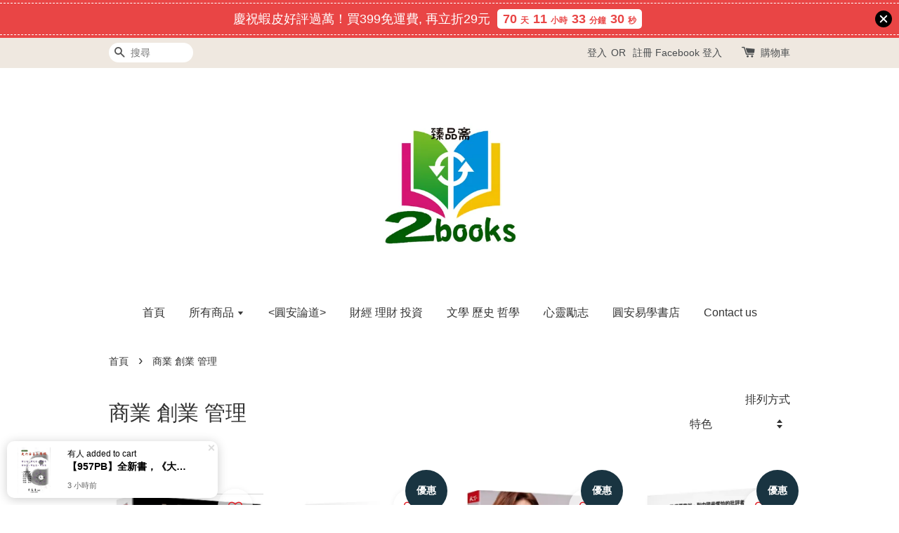

--- FILE ---
content_type: text/html; charset=UTF-8
request_url: https://2books.com.tw/collections/%E5%95%86%E6%A5%AD-%E5%89%B5%E6%A5%AD-%E7%AE%A1%E7%90%86
body_size: 77838
content:
<!doctype html>
<!--[if lt IE 7]><html class="no-js lt-ie9 lt-ie8 lt-ie7" lang="en"> <![endif]-->
<!--[if IE 7]><html class="no-js lt-ie9 lt-ie8" lang="en"> <![endif]-->
<!--[if IE 8]><html class="no-js lt-ie9" lang="en"> <![endif]-->
<!--[if IE 9 ]><html class="ie9 no-js"> <![endif]-->
<!--[if (gt IE 9)|!(IE)]><!--> <html class="no-js"> <!--<![endif]-->
<head>

  <meta name="google-site-verification" content="Ro_21jCiVywV-WzEBRX5dMXJQveGz1bqrp5k-bwpXlk" />
  <meta name="google-site-verification" content="XFJ6fupZpaygSjoM1Rvzp6uAv7hDHfMbXpq6-wgIA0E" />
  
  <!-- Basic page needs ================================================== -->
  <meta charset="utf-8">
  <meta http-equiv="X-UA-Compatible" content="IE=edge,chrome=1">

  
  <link rel="icon" href="https://cdn.store-assets.com/s/284321/f/13019246.png" />
  

  <!-- Title and description ================================================== -->
  <title>
  商業 創業 管理 &ndash; 臻品齋書店
  </title>

  

  <!-- Social meta ================================================== -->
  

  <meta property="og:type" content="website">
  <meta property="og:title" content="商業 創業 管理">
  <meta property="og:url" content="https://www.2book.tw/collections/商業-創業-管理">
  
  <meta property="og:image" content="https://cdn.store-assets.com/s/284321/f/3984325.jpeg?width=350&format=webp">
  <meta property="og:image:secure_url" content="https://cdn.store-assets.com/s/284321/f/3984325.jpeg?width=350&format=webp">
  


<meta property="og:description" content="書店成立於 1983年，

經營超過42年，

2003年更名為「臻品齋書店」，

倉庫內現有超過100萬本書，

販售新書，二手書，簡體書，

金門、高雄、台東皆有實體倉庫，

朝一個百年書店邁進！">
<meta property="og:site_name" content="臻品齋書店">



  <meta name="twitter:card" content="summary">







  <!-- Helpers ================================================== -->
  <link rel="canonical" href="https://www.2book.tw/collections/商業-創業-管理">
  <meta name="viewport" content="width=device-width,initial-scale=1">
  <meta name="theme-color" content="">

  <!-- CSS ================================================== -->
  <link href="https://store-themes.easystore.co/284321/themes/203/assets/timber.css?t=1766895495" rel="stylesheet" type="text/css" media="screen" />
  <link href="https://store-themes.easystore.co/284321/themes/203/assets/theme.css?t=1766895495" rel="stylesheet" type="text/css" media="screen" />

  




  <script src="//ajax.googleapis.com/ajax/libs/jquery/1.11.0/jquery.min.js" type="text/javascript" ></script>
  <!-- Header hook for plugins ================================================== -->
  
<!-- ScriptTags -->
<script>window.__st={'p': 'collection', 'cid': ''};</script><script src='/assets/events.js'></script><script>(function(d,s,id){var js,fjs=d.getElementsByTagName(s)[0];if(d.getElementById(id))return;js=d.createElement(s);js.id=id;js.src='https://connect.facebook.net/zh_TW/sdk/xfbml.customerchat.js#xfbml=1&version=v6.0&autoLogAppEvents=1';fjs.parentNode.insertBefore(js,fjs);}(document,'script','facebook-jssdk'));</script><script>(function(){function asyncLoad(){var urls=['/assets/facebook-pixel.js?v=1.1.1757832754','/assets/traffic.js?v=1','https://apps.easystore.co/google-analytics-4/script.js?shop=lknatwbt.easy.co','https://apps.easystore.co/sales-pop/script.js?shop=lknatwbt.easy.co&t=1703963422','https://apps.easystore.co/marketplace/shopee-taiwan/script.js?shop=lknatwbt.easy.co','https://apps.easystore.co/facebook-login/script.js?shop=lknatwbt.easy.co&t=1707630836'];for(var i=0;i<urls.length;i++){var s=document.createElement('script');s.type='text/javascript';s.async=true;s.src=urls[i];var x=document.getElementsByTagName('script')[0];x.parentNode.insertBefore(s, x);}}window.attachEvent ? window.attachEvent('onload', asyncLoad) : window.addEventListener('load', asyncLoad, false);})();</script>
<!-- /ScriptTags -->


  
<!--[if lt IE 9]>
<script src="//cdnjs.cloudflare.com/ajax/libs/html5shiv/3.7.2/html5shiv.min.js" type="text/javascript" ></script>
<script src="https://store-themes.easystore.co/284321/themes/203/assets/respond.min.js?t=1766895495" type="text/javascript" ></script>
<link href="https://store-themes.easystore.co/284321/themes/203/assets/respond-proxy.html" id="respond-proxy" rel="respond-proxy" />
<link href="//2books.com.tw/search?q=93741a73c3eebedefc57f846f7d22343" id="respond-redirect" rel="respond-redirect" />
<script src="//2books.com.tw/search?q=93741a73c3eebedefc57f846f7d22343" type="text/javascript"></script>
<![endif]-->



  <script src="https://store-themes.easystore.co/284321/themes/203/assets/modernizr.min.js?t=1766895495" type="text/javascript" ></script>

  
  
  <script>
  (function(i,s,o,g,r,a,m){i['GoogleAnalyticsObject']=r;i[r]=i[r]||function(){
  (i[r].q=i[r].q||[]).push(arguments)},i[r].l=1*new Date();a=s.createElement(o),
  m=s.getElementsByTagName(o)[0];a.async=1;a.src=g;m.parentNode.insertBefore(a,m)
  })(window,document,'script','https://www.google-analytics.com/analytics.js','ga');

  ga('create', '', 'auto','myTracker');
  ga('myTracker.send', 'pageview');

  </script>
  
<!-- Snippet:global/head: 蝦皮購物 Shopee Taiwan -->
<link type="text/css" rel="stylesheet" href="https://apps.easystore.co/assets/css/marketplace/main.css?v1.71">
<!-- /Snippet -->

<!-- Snippet:global/head: Google Search Console -->
<meta name="google-site-verification" content="oThGB9HfFdOpBDU9idzJQm2ulzlBrW71TxesNciLREQ" />
<!-- /Snippet -->

<!-- Snippet:global/head: Site Verification -->
<meta name="google-site-verification" content="Ro_21jCiVywV-WzEBRX5dMXJQveGz1bqrp5k-bwpXlk" />
<!-- /Snippet -->

</head>

<body id="--------------------" class="template-collection" >
  
<!-- Snippet:global/body_start: Announcement Bar -->
<link rel="stylesheet" href="https://apps.easystore.co/assets/css/annoucement-bar/slider.css?v1.01">

<input type="hidden" id="total_announcement_left" name="total_announcement_left" value="1">
<input type="hidden" id="locale" name="locale" value="zh_TW">

<slider-announcement-bar-app id="announcement-bar" name="announcement-bar" style="
    border: unset;
    padding: 4px 0px;
    margin: 0px;
    z-index:2999;
    background:rgb(233, 69, 69);
    color:rgb(255, 255, 255);
    position: -webkit-sticky; position: sticky; top: 0;
">

  <div style="
    display: flex;
    justify-content: space-between;
    align-items: center;
    padding: 3px 0px;
    border-top: 1px dashed;
    border-bottom: 1px dashed;
    border-color: rgb(255, 255, 255);
  ">
    <div style="height: 24px;">
          </div>

    <ul style="flex-grow: 2; margin: 0px;">
            <li id="announcement_bar_0" style="
          display: flex;
          justify-content: center;
          align-items: center;
          flex-wrap: wrap;
          margin: 0px;
          width: 100%;
          word-wrap: break-word;
        ">
        慶祝蝦皮好評過萬！買399免運費,  再立折29元
                        <div id='announcementBar_countdown_0' class="announcementBar_timer style_3" style="color: rgb(233, 69, 69); background: rgb(255, 255, 255); display: none;">
        </div>
                <input type="hidden" id="expired_at_0" name="expired_at_0" value="2026-03-31 12:00">
      </li>
          </ul>

    <div style="display: flex;">
                  <span id="announcement-close-button" name="announcement-close-button" class="announcement-close-button" style="margin-right: 10px;"></span>
          </div>
  </div>


</slider-announcement-bar-app>

<script>
  $(function() {
    var is_top_enabled =  1;

    const loadScript = function(url, callback) {
      const script = document.createElement("script");
      script.type = "text/javascript";
      // If the browser is Internet Explorer.
      if (script.readyState) {
        script.onreadystatechange = function() {
          if (script.readyState == "loaded" || script.readyState == "complete") {
            script.onreadystatechange = null;
            callback();
          }
        };
        // For any other browser.
      } else {
        script.onload = function() {
          callback();
        };
      }
      script.src = url;
      document.getElementsByTagName("head")[0].appendChild(script);
    };

    const announcementBarAppJS = function($) {

      $('#announcement-close-button').on('click', function() {
        $('#announcement-bar, #announcement-bar-top').hide();
        $('#easystore-section-header, .sticky-topbar').css('top', '');
      });
    }

    if (typeof jQuery === 'undefined') {
      loadScript('//ajax.googleapis.com/ajax/libs/jquery/1.11.2/jquery.min.js', function() {
        jQuery = jQuery.noConflict(true);
        announcementBarAppJS(jQuery);
      });
    } else {
      announcementBarAppJS(jQuery);
    }


    
    if(is_top_enabled){
      // Prevent announcement bar block header
      setTimeout(()=>{
        $('#easystore-section-header, .sticky-topbar').css('top', $('#announcement-bar').height()+'px');
      }, 2000);
    }
  });

  setInterval(function() {
    const total_announcement = "1"
    var total_announcement_left = $("#total_announcement_left").val();

    for (let i = 0; i <= total_announcement; i++) {
      const startDate = new Date();
      const endDateStr = $("#expired_at_" + i).val();
      const endDate = endDateStr == undefined ? new Date() : new Date(endDateStr.replace(/-/g, "/"));
      const seconds = (endDate.getTime() - startDate.getTime()) / 1000;

      const days = parseInt(seconds / 86400);
      const hours = parseInt((seconds % 86400) / 3600);
      const mins = parseInt((seconds % 86400 % 3600) / 60);
      const secs = parseInt((seconds % 86400 % 3600) % 60);

      // use to translate countdown unit
      // (translate based on the preferred language when save announcement bar setting)
      String.prototype.translate = function() {
        try {
          if ($("#locale").val() == "zh_TW") {
            if (this.toString() === 'day') {
              return "天";
            }
            if (this.toString() === 'hour') {
              return "小時";
            }
            if (this.toString() === 'min') {
              return "分鐘";
            }
            if (this.toString() === 'sec') {
              return "秒";
            }
          } else {
            if (this.toString() === 'day') {
              if (days > 0) {
                return "Days";
              } else {
                return "Day";
              }
            } else if (this.toString() === 'hour') {
              if (hours > 0) {
                return "Hours";
              } else {
                return "Hour";
              }
            } else if (this.toString() === 'min') {
              if (mins > 0) {
                return "Mins";
              } else {
                return "Min";
              }
            } else if (this.toString() === 'sec') {
              if (secs > 0) {
                return "Secs";
              } else {
                return "Sec";
              }
            }
          }
        } catch (error) {
          console.log("Some errors heres", error);
        }
      };

      const announcementBar_countdown = document.getElementById("announcementBar_countdown_" + i);
      if (announcementBar_countdown && seconds > 0) {

        $(announcementBar_countdown).show()
        announcementBar_countdown.innerHTML = `
          <div>
            ${days} <small>${'day'.translate()}</small>
          </div>
          <div>
            ${hours} <small>${'hour'.translate()}</small>
          </div>
          <div>
            ${mins} <small>${'min'.translate()}</small>
          </div>
          <div>
            ${secs} <small>${'sec'.translate()}</small>
          </div>
        `;


      } else if (announcementBar_countdown && seconds <= 0) {
        $("#announcement_bar_" + i).remove();
        total_announcement_left = total_announcement_left - 1;
        $("#total_announcement_left").val(total_announcement_left);
      }
    }

    showOrHide(total_announcement_left);
  }, 1000);


  function showOrHide(total_announcement_left) {
    if (total_announcement_left <= 1) {
      $("#previous-announcement-bar-button,#next-announcement-bar-button").hide();
    } else {
      $("#previous-announcement-bar-button,#next-announcement-bar-button").show();
    }

    if (total_announcement_left == 0) {
      $("#announcement-close-button").hide();
      $("#announcement-bar").hide();
      $('#announcement-bar-top').hide();
      $('#easystore-section-header, .sticky-topbar').css('top', '');
    }
  };

  let annoucementBarAutoMoveInterval = '';
  class AnnouncementBarAppSlider extends HTMLElement {
    constructor() {
      super();
      this.slider = this.querySelector('ul');
      this.sliderItems = this.querySelectorAll('li');
      this.prevButton = this.querySelector('a[name="previous"]');
      this.nextButton = this.querySelector('a[name="next"]');

      if (!this.slider || !this.nextButton) return;

      const resizeObserver = new ResizeObserver(entries => this.initPages());
      resizeObserver.observe(this.slider);

      this.slider.addEventListener('scroll', this.update.bind(this));
      this.prevButton.addEventListener('click', this.onButtonClick.bind(this));
      this.nextButton.addEventListener('click', this.onButtonClick.bind(this));


    }

    initPages() {
      const sliderItemsToShow = Array.from(this.sliderItems).filter(element => element.clientWidth > 0);
      this.sliderLastItem = sliderItemsToShow[sliderItemsToShow.length - 1];
      if (sliderItemsToShow.length === 0) return;
      this.slidesPerPage = Math.floor(this.slider.clientWidth / sliderItemsToShow[0].clientWidth);
      this.totalPages = sliderItemsToShow.length - this.slidesPerPage + 1;
      this.update();
      let self = this
      var total_announcement_left = $("#total_announcement_left").val();
      annoucementBarAutoMoveInterval = setInterval(function() {
        if (total_announcement_left > 1) {
          self.moveSlide('next')
        }
      }, 5000)
    }

    update() {
      this.currentPage = Math.round(this.slider.scrollLeft / this.sliderLastItem.clientWidth) + 1;
    }

    onButtonClick(event) {
      event.preventDefault();
      let self = this;
      self.moveSlide(event.currentTarget.name);
    }


    moveSlide(move_to) {

      clearInterval(annoucementBarAutoMoveInterval);
      let self = this;
      annoucementBarAutoMoveInterval = setInterval(function() {
        self.moveSlide('next');
      }, 5000)

      if (move_to === 'previous' && this.currentPage === 1) {
        this.slider.scrollTo({
          left: this.sliderLastItem.clientWidth * (this.totalPages - 1)
        });
      } else if (move_to === 'next' && this.currentPage === this.totalPages) {
        this.slider.scrollTo({
          left: 0
        });
      } else {
        const slideScrollPosition = move_to === 'next' ? this.slider.scrollLeft + this.sliderLastItem
          .clientWidth : this.slider.scrollLeft - this.sliderLastItem.clientWidth;
        this.slider.scrollTo({
          left: slideScrollPosition
        });
      }
    }

  }

  customElements.define('slider-announcement-bar-app', AnnouncementBarAppSlider);
</script>

<!-- /Snippet -->

<!-- Snippet:global/body_start: Console Extension -->
<div id='es_console' style='display: none;'>284321</div>
<!-- /Snippet -->
<link href="/assets/css/wishlist.css?v1.02" rel="stylesheet" type="text/css" media="screen" />
<link rel="stylesheet" href="https://cdnjs.cloudflare.com/ajax/libs/font-awesome/4.5.0/css/font-awesome.min.css">

<script src="/assets/js/wishlist/wishlist.js" type="text/javascript"></script>

  <style>
  .search-modal__form{
    position: relative;
  }
  
  .dropdown-wrapper {
    position: relative;
  }
  
  .dropdown-wrapper:hover .dropdown {
    display: block;
  }
  
  .dropdown {
    display: none;
    position: absolute;
    top: 100%;
    left: -20px;
    width: 100%;
    padding: 8px 0;
    margin: 0;
    background-color: #fff;
    z-index: 1000;
    border-radius: 5px;
    border: 1px solid rgba(var(--color-foreground), 1);
    border-top: none;
    overflow-x: hidden;
    overflow-y: auto;
    max-height: 350px;
    min-width: 150px;
    box-shadow: 0 0 5px rgba(0,0,0,0.1);
  }
    
  .dropdown li,.dropdown a{
    display: block;
  }
  .dropdown a{
    text-decoration: none;
    padding: 2px 10px;
    color: #000 !important;
  }
  
  .dropdown-item {
    padding: 0.4rem 2rem;
    cursor: pointer;
    line-height: 1.4;
    overflow: hidden;
    text-overflow: ellipsis;
    white-space: nowrap;
  }
  
  .dropdown-item:hover{
    background-color: #f3f3f3;
  }
  
  .search__input.is-focus{
    border-radius: 15px;
    border-bottom-left-radius: 0;
    border-bottom-right-radius: 0;
    border: 1px solid rgba(var(--color-foreground), 1);
    border-bottom: none;
    box-shadow: none;
  }
  
  .clear-all {
    text-align: right;
    padding: 0 2rem 0.2rem;
    line-height: 1;
    font-size: 70%;
    margin-bottom: -2px;
  }
  
  .clear-all:hover{
    background-color: #fff;
  }
  
  .referral-notification {
    position: absolute;
    top: 100%;
    right: -12px;
    background: white;
    border: 1px solid #e0e0e0;
    border-radius: 8px;
    box-shadow: 0 4px 12px rgba(0, 0, 0, 0.15);
    width: 280px;
    z-index: 1000;
    padding: 16px;
    margin-top: 8px;
    font-size: 14px;
    line-height: 1.4;
  }
  
  .referral-notification::before {
    content: '';
    position: absolute;
    top: -8px;
    right: 20px;
    width: 0;
    height: 0;
    border-left: 8px solid transparent;
    border-right: 8px solid transparent;
    border-bottom: 8px solid white;
  }
  
  .referral-notification::after {
    content: '';
    position: absolute;
    top: -9px;
    right: 20px;
    width: 0;
    height: 0;
    border-left: 8px solid transparent;
    border-right: 8px solid transparent;
    border-bottom: 8px solid #e0e0e0;
  }
  
  .referral-notification h4 {
    margin: 0 0 8px 0;
    color: #2196F3;
    font-size: 16px;
    font-weight: 600;
  }
  
  .referral-notification p {
    margin: 0 0 12px 0;
    color: #666;
  }
  
  .referral-notification .referral-code {
    background: #f5f5f5;
    padding: 8px;
    border-radius: 4px;
    font-family: monospace;
    font-size: 13px;
    text-align: center;
    margin: 8px 0;
    border: 1px solid #ddd;
  }
  
  .referral-notification .close-btn {
    position: absolute;
    top: 8px;
    right: 8px;
    background: none;
    border: none;
    font-size: 18px;
    color: #999;
    cursor: pointer;
    padding: 0;
    width: 20px;
    height: 20px;
    line-height: 1;
  }
  
  .referral-notification .close-btn:hover {
    color: #333;
  }
  
  .referral-notification .action-btn {
    background: #2196F3;
    color: white;
    border: none;
    padding: 8px 16px;
    border-radius: 4px;
    cursor: pointer;
    font-size: 12px;
    margin-right: 8px;
    margin-top: 8px;
  }
  
  .referral-notification .action-btn:hover {
    background: #1976D2;
  }
  
  .referral-notification .dismiss-btn {
    background: transparent;
    color: #666;
    border: 1px solid #ddd;
    padding: 8px 16px;
    border-radius: 4px;
    cursor: pointer;
    font-size: 12px;
    margin-top: 8px;
  }
  
  .referral-notification .dismiss-btn:hover {
    background: #f5f5f5;
  }
  .referral-modal__dialog {
    transform: translate(-50%, 0);
    transition: transform var(--duration-default) ease, visibility 0s;
    z-index: 10000;
    position: fixed;
    top: 20vh;
    left: 50%;
    width: 100%;
    max-width: 350px;
    box-shadow: 0 4px 12px rgba(0, 0, 0, 0.15);
    border-radius: 12px;
    background-color: #fff;
    color: #000;
    padding: 20px;
    text-align: center;
  }
  .modal-overlay.referral-modal-overlay {
    position: fixed;
    top: 0;
    left: 0;
    width: 100%;
    height: 100%;
    background-color: rgba(0, 0, 0, 0.7);
    z-index: 2001;
    display: block;
    opacity: 1;
    transition: opacity var(--duration-default) ease, visibility 0s;
  }
</style>

<div class="header-bar">
  <div class="wrapper medium-down--hide">
    <div class="large--display-table">

      <div class="header-bar__left large--display-table-cell">

        

        

        
          
            <div class="header-bar__module header-bar__search">
              
  <form action="/search" method="get" class="header-bar__search-form clearfix" role="search">
    
    <button type="submit" class="btn icon-fallback-text header-bar__search-submit">
      <span class="icon icon-search" aria-hidden="true"></span>
      <span class="fallback-text">搜尋</span>
    </button>
    <input type="search" name="q" value="" aria-label="搜尋" class="header-bar__search-input" placeholder="搜尋" autocomplete="off">
    <div class="dropdown" id="searchDropdown"></div>
    <input type="hidden" name="search_history" id="search_history">
  </form>


<script>
  var _search_history_listings = ""
  if(_search_history_listings != "") localStorage.setItem('searchHistory', JSON.stringify(_search_history_listings));

  function clearAll() {
    localStorage.removeItem('searchHistory');
  
    var customer = "";
    if(customer) {
      // Your logic to clear all data or call an endpoint
      fetch('/account/search_histories', {
          method: 'DELETE',
          headers: {
            "Content-Type": "application/json",
            "X-Requested-With": "XMLHttpRequest"
          },
          body: JSON.stringify({
            _token: "qsSKn2yOwVvHZroH2jIwP1LKu92xzatKOdNH3hXM"
          }),
      })
      .then(response => response.json())
    }
  }
  // End - store view history in local storage
  
  // search history dropdown  
  var searchInputs = document.querySelectorAll('input[type=search]');
  
  if(searchInputs.length > 0) {
    
    searchInputs.forEach((searchInput)=>{
    
      searchInput.addEventListener('focus', function() {
        var searchDropdown = searchInput.closest('form').querySelector('#searchDropdown');
        searchDropdown.innerHTML = ''; // Clear existing items
  
        // retrieve data from local storage
        var searchHistoryData = JSON.parse(localStorage.getItem('searchHistory')) || [];
  
        // Convert JSON to string
        var search_history_json = JSON.stringify(searchHistoryData);
  
        // Set the value of the hidden input
        searchInput.closest('form').querySelector("#search_history").value = search_history_json;
  
        // create dropdown items
        var clearAllItem = document.createElement('div');
        clearAllItem.className = 'dropdown-item clear-all';
        clearAllItem.textContent = 'Clear';
        clearAllItem.addEventListener('click', function() {
            clearAll();
            searchDropdown.style.display = 'none';
            searchInput.classList.remove('is-focus');
        });
        searchDropdown.appendChild(clearAllItem);
  
        // create dropdown items
        searchHistoryData.forEach(function(item) {
          var dropdownItem = document.createElement('div');
          dropdownItem.className = 'dropdown-item';
          dropdownItem.textContent = item.term;
          dropdownItem.addEventListener('click', function() {
            searchInput.value = item.term;
            searchDropdown.style.display = 'none';
          });
          searchDropdown.appendChild(dropdownItem);
        });
  
        if(searchHistoryData.length > 0){
          // display the dropdown
          searchInput.classList.add('is-focus');
          document.body.classList.add('search-input-focus');
          searchDropdown.style.display = 'block';
        }
      });
  
      searchInput.addEventListener("focusout", (event) => {
        var searchDropdown = searchInput.closest('form').querySelector('#searchDropdown');
        searchInput.classList.remove('is-focus');
        searchDropdown.classList.add('transparent');
        setTimeout(()=>{
          searchDropdown.style.display = 'none';
          searchDropdown.classList.remove('transparent');
          document.body.classList.remove('search-input-focus');
        }, 400);
      });
    })
  }
  // End - search history dropdown
</script>
            </div>
          
        

      </div>

      <div class="header-bar__right large--display-table-cell">
        
          <ul class="header-bar__module header-bar__module--list" style="position: relative;">
            
              
              
                <li>
                  <a href="/account/login">登入</a>
                </li><li>OR</li>
                
              
              
                <li>
                <a href="/account/register">註冊</a>
                </li>
                
              

              <!-- Referral Notification Popup for Desktop -->
              <div id="referralNotification" class="referral-notification" style="display: none;">
                <button class="close-btn" onclick="dismissReferralNotification()">&times;</button>
                <div style="text-align: center; margin-bottom: 16px;">
                  <div style="width: 100px; height: 100px; margin: 0 auto;">
                    <img src="https://resources.easystore.co/storefront/icons/channels/vector_referral_program.svg">
                  </div>
                </div>
                <p id="referralSignupMessage" style="text-align: center; font-size: 14px; color: #666; margin: 0 0 20px 0;">
                  您的好友送您   回饋金！立即註冊領取。
                </p>
                <div style="text-align: center;">
                  <button class="btn" onclick="goToSignupPage()" style="width: 100%; color: #fff;">
                    註冊
                  </button>
                </div>
              </div>
            
          </ul>
        
        





        <div class="header-bar__module">
          <span class="header-bar__sep" aria-hidden="true"></span>
          <a href="/cart" class="cart-page-link">
            <span class="icon icon-cart header-bar__cart-icon" aria-hidden="true"></span>
          </a>
        </div>

        <div class="header-bar__module">
          
          <a href="/cart" class="cart-page-link">
            購物車<span class="hidden-count">:</span>
            <span class="cart-count header-bar__cart-count hidden-count">0</span>
          </a>
        </div>

        
          
        

      </div>
    </div>
  </div>
  <div class="wrapper large--hide" style="padding: 5px 30px 0;">
    <button type="button" class="mobile-nav-trigger" id="MobileNavTrigger">
      <span class="icon icon-hamburger" aria-hidden="true"></span>
      選單
    </button>

    
      
        <!-- Referral Notification Modal for Mobile -->
        <details-modal class="referral-modal" id="referralMobileModal">
          <details>
            <summary class="referral-modal__toggle" aria-haspopup="dialog" aria-label="Open referral modal" style="display: none;">
            </summary>
            <div class="modal-overlay referral-modal-overlay"></div>
            <div class="referral-modal__dialog" role="dialog" aria-modal="true" aria-label="Referral notification">
              <div class="referral-modal__content">
                <button type="button" class="modal__close-button" aria-label="Close" onclick="closeMobileReferralModal()" style="position: absolute; top: 16px; right: 16px; background: none; border: none; font-size: 24px; cursor: pointer;">
                  &times;
                </button>

                <div style="margin-bottom: 24px;">
                  <div style="width: 120px; height: 120px; margin: 0 auto 20px;">
                    <img src="https://resources.easystore.co/storefront/icons/channels/vector_referral_program.svg" style="width: 100%; height: 100%;">
                  </div>
                </div>

                <p id="referralSignupMessageMobile" style="font-size: 16px; color: #333; margin: 0 0 30px 0; line-height: 1.5;">
                  您的好友送您   回饋金！立即註冊領取。
                </p>

                <button type="button" class="btn" onclick="goToSignupPageFromMobile()" style="width: 100%; color: #fff;">
                  註冊
                </button>
              </div>
            </div>
          </details>
        </details-modal>
      
    
   

    <a href="/cart" class="cart-page-link mobile-cart-page-link">
      <span class="icon icon-cart header-bar__cart-icon" aria-hidden="true"></span>
      購物車
      <span class="cart-count  hidden-count">0</span>
    </a>
     <div class="mobile-cart-page-link" style="margin-right: 20px;">
      





    </div>
  </div>
  <ul id="MobileNav" class="mobile-nav large--hide">
  
  <li class="mobile-nav__link">
    
    <div class="header-bar__module header-bar__search">
      
  <form action="/search" method="get" class="header-bar__search-form clearfix" role="search">
    
    <button type="submit" class="btn icon-fallback-text header-bar__search-submit">
      <span class="icon icon-search" aria-hidden="true"></span>
      <span class="fallback-text">搜尋</span>
    </button>
    <input type="search" name="q" value="" aria-label="搜尋" class="header-bar__search-input" placeholder="搜尋" autocomplete="off">
    <div class="dropdown" id="searchDropdown"></div>
    <input type="hidden" name="search_history" id="search_history">
  </form>


<script>
  var _search_history_listings = ""
  if(_search_history_listings != "") localStorage.setItem('searchHistory', JSON.stringify(_search_history_listings));

  function clearAll() {
    localStorage.removeItem('searchHistory');
  
    var customer = "";
    if(customer) {
      // Your logic to clear all data or call an endpoint
      fetch('/account/search_histories', {
          method: 'DELETE',
          headers: {
            "Content-Type": "application/json",
            "X-Requested-With": "XMLHttpRequest"
          },
          body: JSON.stringify({
            _token: "qsSKn2yOwVvHZroH2jIwP1LKu92xzatKOdNH3hXM"
          }),
      })
      .then(response => response.json())
    }
  }
  // End - store view history in local storage
  
  // search history dropdown  
  var searchInputs = document.querySelectorAll('input[type=search]');
  
  if(searchInputs.length > 0) {
    
    searchInputs.forEach((searchInput)=>{
    
      searchInput.addEventListener('focus', function() {
        var searchDropdown = searchInput.closest('form').querySelector('#searchDropdown');
        searchDropdown.innerHTML = ''; // Clear existing items
  
        // retrieve data from local storage
        var searchHistoryData = JSON.parse(localStorage.getItem('searchHistory')) || [];
  
        // Convert JSON to string
        var search_history_json = JSON.stringify(searchHistoryData);
  
        // Set the value of the hidden input
        searchInput.closest('form').querySelector("#search_history").value = search_history_json;
  
        // create dropdown items
        var clearAllItem = document.createElement('div');
        clearAllItem.className = 'dropdown-item clear-all';
        clearAllItem.textContent = 'Clear';
        clearAllItem.addEventListener('click', function() {
            clearAll();
            searchDropdown.style.display = 'none';
            searchInput.classList.remove('is-focus');
        });
        searchDropdown.appendChild(clearAllItem);
  
        // create dropdown items
        searchHistoryData.forEach(function(item) {
          var dropdownItem = document.createElement('div');
          dropdownItem.className = 'dropdown-item';
          dropdownItem.textContent = item.term;
          dropdownItem.addEventListener('click', function() {
            searchInput.value = item.term;
            searchDropdown.style.display = 'none';
          });
          searchDropdown.appendChild(dropdownItem);
        });
  
        if(searchHistoryData.length > 0){
          // display the dropdown
          searchInput.classList.add('is-focus');
          document.body.classList.add('search-input-focus');
          searchDropdown.style.display = 'block';
        }
      });
  
      searchInput.addEventListener("focusout", (event) => {
        var searchDropdown = searchInput.closest('form').querySelector('#searchDropdown');
        searchInput.classList.remove('is-focus');
        searchDropdown.classList.add('transparent');
        setTimeout(()=>{
          searchDropdown.style.display = 'none';
          searchDropdown.classList.remove('transparent');
          document.body.classList.remove('search-input-focus');
        }, 400);
      });
    })
  }
  // End - search history dropdown
</script>
    </div>
    
  </li>
  
  
  
  <li class="mobile-nav__link" aria-haspopup="true">
    
    <a href="/"  class="mobile-nav">
      首頁
    </a>
    
  </li>
  
  
  <li class="mobile-nav__link" aria-haspopup="true">
    
    
    <a href="/collections/all" class="mobile-nav__sublist-trigger">
      所有商品
      <span class="icon-fallback-text mobile-nav__sublist-expand">
  <span class="icon icon-plus" aria-hidden="true"></span>
  <span class="fallback-text">+</span>
</span>
<span class="icon-fallback-text mobile-nav__sublist-contract">
  <span class="icon icon-minus" aria-hidden="true"></span>
  <span class="fallback-text">-</span>
</span>
    </a>
    <ul class="mobile-nav__sublist">
      
      
      
      <li class="mobile-nav__sublist-link" aria-haspopup="true">
        
        <a href="/collections/文學-歷史-哲學"  class="mobile-nav">
          文學 歷史 哲學
        </a>
        
      </li>
      
      
      <li class="mobile-nav__sublist-link" aria-haspopup="true">
        
        <a href="/collections/烹飪-美食-旅遊"  class="mobile-nav">
          烹飪 美食 旅遊
        </a>
        
      </li>
      
      
      <li class="mobile-nav__sublist-link" aria-haspopup="true">
        
        <a href="/collections/商業-創業-管理"  class="mobile-nav">
          商業 創業 管理
        </a>
        
      </li>
      
      
      <li class="mobile-nav__sublist-link" aria-haspopup="true">
        
        <a href="/collections/電腦-程式-系統-資料庫"  class="mobile-nav">
          電腦 程式 系統 資料庫
        </a>
        
      </li>
      
      
      <li class="mobile-nav__sublist-link" aria-haspopup="true">
        
        <a href="/collections/心靈-勵志"  class="mobile-nav">
          心靈 勵志
        </a>
        
      </li>
      
      
      <li class="mobile-nav__sublist-link" aria-haspopup="true">
        
        <a href="/collections/cd-唱片-錄音帶"  class="mobile-nav">
          CD 唱片 錄音帶
        </a>
        
      </li>
      
      
      <li class="mobile-nav__sublist-link" aria-haspopup="true">
        
        <a href="/collections/藝術-攝影-美術"  class="mobile-nav">
          藝術 攝影 美術
        </a>
        
      </li>
      
      
      <li class="mobile-nav__sublist-link" aria-haspopup="true">
        
        <a href="/collections/五術-宗教-易經"  class="mobile-nav">
          五術 宗教 易經
        </a>
        
      </li>
      
      
      <li class="mobile-nav__sublist-link" aria-haspopup="true">
        
        <a href="/collections/財經-理財-投資"  class="mobile-nav">
          財經 理財 投資
        </a>
        
      </li>
      
      
      <li class="mobile-nav__sublist-link" aria-haspopup="true">
        
        <a href="/collections/成套漫畫"  class="mobile-nav">
          成套漫畫
        </a>
        
      </li>
      
      
      <li class="mobile-nav__sublist-link" aria-haspopup="true">
        
        <a href="/collections/政治-國際-時事"  class="mobile-nav">
          政治 國際 時事
        </a>
        
      </li>
      
      
      <li class="mobile-nav__sublist-link" aria-haspopup="true">
        
        <a href="/collections/醫療-健康"  class="mobile-nav">
          醫療 健康
        </a>
        
      </li>
      
      
      <li class="mobile-nav__sublist-link" aria-haspopup="true">
        
        <a href="/collections/兒童書籍"  class="mobile-nav">
          兒童書籍
        </a>
        
      </li>
      
      
      <li class="mobile-nav__sublist-link" aria-haspopup="true">
        
        <a href="/collections/語言學習"  class="mobile-nav">
          語言學習
        </a>
        
      </li>
      
      
      <li class="mobile-nav__sublist-link" aria-haspopup="true">
        
        <a href="/collections/科學"  class="mobile-nav">
          科學
        </a>
        
      </li>
      
      
      <li class="mobile-nav__sublist-link" aria-haspopup="true">
        
        <a href="/collections/軍事"  class="mobile-nav">
          軍事
        </a>
        
      </li>
      
      
      <li class="mobile-nav__sublist-link" aria-haspopup="true">
        
        <a href="/collections/臻品齋好物"  class="mobile-nav">
          臻品齋好物
        </a>
        
      </li>
      
      
      <li class="mobile-nav__sublist-link" aria-haspopup="true">
        
        <a href="/collections/親子教育"  class="mobile-nav">
          親子教育
        </a>
        
      </li>
      
      
      <li class="mobile-nav__sublist-link" aria-haspopup="true">
        
        <a href="/collections/簡體書"  class="mobile-nav">
          簡體書
        </a>
        
      </li>
      
      
      <li class="mobile-nav__sublist-link" aria-haspopup="true">
        
        <a href="/collections/寵物叢書"  class="mobile-nav">
          寵物叢書
        </a>
        
      </li>
      
      
      <li class="mobile-nav__sublist-link" aria-haspopup="true">
        
        <a href="/collections/種植生活"  class="mobile-nav">
          種植生活
        </a>
        
      </li>
      
      
      <li class="mobile-nav__sublist-link" aria-haspopup="true">
        
        <a href="/collections/老頑童書店"  class="mobile-nav">
          圓安易學書店
        </a>
        
      </li>
      
      
      <li class="mobile-nav__sublist-link" aria-haspopup="true">
        
        <a href="/collections/考古"  class="mobile-nav">
          考古學
        </a>
        
      </li>
      
    </ul>
    
  </li>
  
  
  <li class="mobile-nav__link" aria-haspopup="true">
    
    <a href="/blogs/blog"  class="mobile-nav">
      <圓安論道>
    </a>
    
  </li>
  
  
  <li class="mobile-nav__link" aria-haspopup="true">
    
    <a href="/collections/財經-理財-投資"  class="mobile-nav">
      財經 理財 投資
    </a>
    
  </li>
  
  
  <li class="mobile-nav__link" aria-haspopup="true">
    
    <a href="/collections/文學-歷史-哲學"  class="mobile-nav">
      文學 歷史 哲學
    </a>
    
  </li>
  
  
  <li class="mobile-nav__link" aria-haspopup="true">
    
    <a href="/collections/心靈-勵志"  class="mobile-nav">
      心靈勵志
    </a>
    
  </li>
  
  
  <li class="mobile-nav__link" aria-haspopup="true">
    
    <a href="/collections/老頑童書店"  class="mobile-nav">
      圓安易學書店
    </a>
    
  </li>
  
  
  <li class="mobile-nav__link" aria-haspopup="true">
    
    <a href="/apps/contact-form-plus"  class="mobile-nav">
      Contact us
    </a>
    
  </li>
  

  

  
  
  
  <li class="mobile-nav__link">
    <a href="/account/login">登入</a>
  </li>
  
  <li class="mobile-nav__link">
    <a href="/account/register">註冊</a>
  </li>
  
  
  
  
  
</ul>

</div>

<script>
  // referral notification popup
  const referralMessageTemplate = '您的好友送您 __CURRENCY_CODE__ __CREDIT_AMOUNT__ 回饋金！立即註冊領取。';
  const shopPrefix = 'NT$';

  function getCookie(name) {
    const value = `; ${document.cookie}`;
    const parts = value.split(`; ${name}=`);
    if (parts.length === 2) return parts.pop().split(';').shift();
    return null;
  }

  function removeCookie(name) {
    document.cookie = `${name}=; expires=Thu, 01 Jan 1970 00:00:00 UTC; path=/;`;
  }

  function showReferralNotification() {
    const referralCode = getCookie('customer_referral_code');
    
    
    const customerReferralCode = null;
    
    
    const activeReferralCode = referralCode || customerReferralCode;
    const referralData = JSON.parse(localStorage.getItem('referral_notification_data')) || {};
    
    if (referralData.timestamp && referralData.expirationDays) {
      const expirationTime = referralData.timestamp + (referralData.expirationDays * 24 * 60 * 60 * 1000);
      if (Date.now() > expirationTime) {
        localStorage.removeItem('referral_notification_data');
        return;
      }
    }
    
    if (referralData.dismissed) return;
    
    if (activeReferralCode) {
      if (referralData.creditAmount) {
        displayReferralNotification(referralData.creditAmount);
      } else {
        fetchReferralCampaignData(activeReferralCode);
      }
    }
  }
    
  function fetchReferralCampaignData(referralCode) {
    fetch(`/customer/referral_program/campaigns/${referralCode}`)
      .then(response => {
        if (!response.ok) {
          throw new Error('Network response was not ok');
        }
        return response.json();
      })
      .then(data => {
        let refereeCreditAmount = null;
        if (data.data.campaign && data.data.campaign.referral_rules) {
          const refereeRule = data.data.campaign.referral_rules.find(rule => 
            rule.target_type === 'referee' && 
            rule.event_name === 'customer/create' && 
            rule.entitlement && 
            rule.entitlement.type === 'credit'
          );
          
          if (refereeRule) {
            refereeCreditAmount = refereeRule.entitlement.amount;
          }
        }
        
        const referralData = JSON.parse(localStorage.getItem('referral_notification_data')) || {};
        referralData.creditAmount = refereeCreditAmount;
        referralData.dismissed = referralData.dismissed || false;
        referralData.timestamp = Date.now();
        referralData.expirationDays = 3;
        localStorage.setItem('referral_notification_data', JSON.stringify(referralData));
        
        displayReferralNotification(refereeCreditAmount);
      })
      .catch(error => {
        removeCookie('customer_referral_code');
      });
  }
    
  function displayReferralNotification(creditAmount = null) {
    const isMobile = innerWidth <= 749;
    
    if (isMobile) {
      const mobileModal = document.querySelector('#referralMobileModal details');
      const mobileMessageElement = document.getElementById('referralSignupMessageMobile');
      
      if (mobileModal && mobileMessageElement) {
        if (creditAmount) {
          const finalMessage = referralMessageTemplate
            .replace('__CREDIT_AMOUNT__', creditAmount)
            .replace('__CURRENCY_CODE__', shopPrefix);
          
          mobileMessageElement.textContent = finalMessage;
        }
        
        mobileModal.setAttribute('open', '');
      }
    } else {
      const notification = document.getElementById('referralNotification');
      
      if (notification) {
        if (creditAmount) {
          const messageElement = document.getElementById('referralSignupMessage');
          if (messageElement) {
            const finalMessage = referralMessageTemplate
              .replace('__CREDIT_AMOUNT__', creditAmount)
              .replace('__CURRENCY_CODE__', shopPrefix);
            
            messageElement.textContent = finalMessage;
          }
        }
        
        notification.style.display = 'block';
      }
    }
  }

  showReferralNotification();

  addEventListener('beforeunload', function() {
    const referralData = JSON.parse(localStorage.getItem('referral_notification_data')) || {};
    
    if (referralData.creditAmount !== undefined) {
      referralData.creditAmount = null;
      localStorage.setItem('referral_notification_data', JSON.stringify(referralData));
    }
  });

  function closeReferralNotification() {
    const notification = document.getElementById('referralNotification');
    if (notification) {
      notification.style.display = 'none';
    }
  }

  function dismissReferralNotification() {
    const referralData = JSON.parse(localStorage.getItem('referral_notification_data')) || {};
    
    referralData.dismissed = true;
    referralData.timestamp = referralData.timestamp || Date.now();
    referralData.expirationDays = referralData.expirationDays || 3;
    
    localStorage.setItem('referral_notification_data', JSON.stringify(referralData));
    
    closeReferralNotification();
  }

  function goToSignupPage() {
    location.href = '/account/register';
    dismissReferralNotification();
  }

  function closeMobileReferralModal() {
    const mobileModal = document.querySelector('#referralMobileModal details');
    if (mobileModal) {
      mobileModal.removeAttribute('open');
    }
    
    const referralData = JSON.parse(localStorage.getItem('referral_notification_data')) || {};
    referralData.dismissed = true;
    referralData.timestamp = referralData.timestamp || Date.now();
    referralData.expirationDays = referralData.expirationDays || 3;
    localStorage.setItem('referral_notification_data', JSON.stringify(referralData));
  }

  function goToSignupPageFromMobile() {
    location.href = '/account/register';
    closeMobileReferralModal();
  }
  // End - referral notification popup
</script>

  <header class="site-header" role="banner">

    <div class="wrapper">

      

      <div class="grid--full">
        <div class="grid__item">
          
            <div class="h1 site-header__logo" itemscope itemtype="http://schema.org/Organization">
          
            
              <a href="/" class="logo-wrapper" itemprop="url">
                <img src="https://cdn.store-assets.com/s/284321/f/3984325.jpeg?width=350&format=webp" alt="臻品齋書店" itemprop="logo">
              </a>
            
          
            </div>
          
          
            <p class="header-message large--hide">
              <small></small>
            </p>
          
        </div>
      </div>
      <div class="grid--full medium-down--hide">
        <div class="grid__item">
          
<ul class="site-nav" id="AccessibleNav">
  
    
    
      <li >
        <a href="/"  class="site-nav__link">首頁</a>
      </li>
    
  
    
    
      
      <li class="site-nav--has-dropdown" aria-haspopup="true">
        <a href="/collections/all"  class="site-nav__link">
          所有商品
          <span class="icon-fallback-text">
            <span class="icon icon-arrow-down" aria-hidden="true"></span>
          </span>
        </a>
        <ul class="site-nav__dropdown">
          
            
            
              <li >
                <a href="/collections/文學-歷史-哲學"  class="site-nav__link">文學 歷史 哲學</a>
              </li>
            
          
            
            
              <li >
                <a href="/collections/烹飪-美食-旅遊"  class="site-nav__link">烹飪 美食 旅遊</a>
              </li>
            
          
            
            
              <li >
                <a href="/collections/商業-創業-管理"  class="site-nav__link">商業 創業 管理</a>
              </li>
            
          
            
            
              <li >
                <a href="/collections/電腦-程式-系統-資料庫"  class="site-nav__link">電腦 程式 系統 資料庫</a>
              </li>
            
          
            
            
              <li >
                <a href="/collections/心靈-勵志"  class="site-nav__link">心靈 勵志</a>
              </li>
            
          
            
            
              <li >
                <a href="/collections/cd-唱片-錄音帶"  class="site-nav__link">CD 唱片 錄音帶</a>
              </li>
            
          
            
            
              <li >
                <a href="/collections/藝術-攝影-美術"  class="site-nav__link">藝術 攝影 美術</a>
              </li>
            
          
            
            
              <li >
                <a href="/collections/五術-宗教-易經"  class="site-nav__link">五術 宗教 易經</a>
              </li>
            
          
            
            
              <li >
                <a href="/collections/財經-理財-投資"  class="site-nav__link">財經 理財 投資</a>
              </li>
            
          
            
            
              <li >
                <a href="/collections/成套漫畫"  class="site-nav__link">成套漫畫</a>
              </li>
            
          
            
            
              <li >
                <a href="/collections/政治-國際-時事"  class="site-nav__link">政治 國際 時事</a>
              </li>
            
          
            
            
              <li >
                <a href="/collections/醫療-健康"  class="site-nav__link">醫療 健康</a>
              </li>
            
          
            
            
              <li >
                <a href="/collections/兒童書籍"  class="site-nav__link">兒童書籍</a>
              </li>
            
          
            
            
              <li >
                <a href="/collections/語言學習"  class="site-nav__link">語言學習</a>
              </li>
            
          
            
            
              <li >
                <a href="/collections/科學"  class="site-nav__link">科學</a>
              </li>
            
          
            
            
              <li >
                <a href="/collections/軍事"  class="site-nav__link">軍事</a>
              </li>
            
          
            
            
              <li >
                <a href="/collections/臻品齋好物"  class="site-nav__link">臻品齋好物</a>
              </li>
            
          
            
            
              <li >
                <a href="/collections/親子教育"  class="site-nav__link">親子教育</a>
              </li>
            
          
            
            
              <li >
                <a href="/collections/簡體書"  class="site-nav__link">簡體書</a>
              </li>
            
          
            
            
              <li >
                <a href="/collections/寵物叢書"  class="site-nav__link">寵物叢書</a>
              </li>
            
          
            
            
              <li >
                <a href="/collections/種植生活"  class="site-nav__link">種植生活</a>
              </li>
            
          
            
            
              <li >
                <a href="/collections/老頑童書店"  class="site-nav__link">圓安易學書店</a>
              </li>
            
          
            
            
              <li >
                <a href="/collections/考古"  class="site-nav__link">考古學</a>
              </li>
            
          
        </ul>
      </li>
    
  
    
    
      <li >
        <a href="/blogs/blog"  class="site-nav__link"><圓安論道></a>
      </li>
    
  
    
    
      <li >
        <a href="/collections/財經-理財-投資"  class="site-nav__link">財經 理財 投資</a>
      </li>
    
  
    
    
      <li >
        <a href="/collections/文學-歷史-哲學"  class="site-nav__link">文學 歷史 哲學</a>
      </li>
    
  
    
    
      <li >
        <a href="/collections/心靈-勵志"  class="site-nav__link">心靈勵志</a>
      </li>
    
  
    
    
      <li >
        <a href="/collections/老頑童書店"  class="site-nav__link">圓安易學書店</a>
      </li>
    
  
    
    
      <li >
        <a href="/apps/contact-form-plus"  class="site-nav__link">Contact us</a>
      </li>
    
  
  
</ul>
        </div>
      </div>

      

    </div>
  </header>

  <main class="wrapper main-content" role="main">
    <div class="grid">
        <div class="grid__item">
          

          
<!-- Snippet:collection/content_top: Google Analytics 4 -->
<div id="CollectionDataStorage" data-collection='{"id":477039,"handle":"\u5546\u696d-\u5275\u696d-\u7ba1\u7406","name":"\u5546\u696d \u5275\u696d \u7ba1\u7406","title":"\u5546\u696d \u5275\u696d \u7ba1\u7406","url":"\/collections\/\u5546\u696d-\u5275\u696d-\u7ba1\u7406","description":"","content":"","featured_image":{"src":""},"products":[{"id":14990979,"handle":"\u5ddd\u666e-\u4ea4\u6613\u7684\u85dd\u8853","name":"\u5ddd\u666e\uff1a\u4ea4\u6613\u7684\u85dd\u8853\u8b6f\u8005\uff1a\u00a0\u674e\u82b3\u9f61 \u51fa\u7248\u793e\uff1a\u5546\u696d\u5468\u520a\u00a0\u00a0\u51fa\u7248\u65e5\u671f\uff1a2025\/11\/06","title":"\u5ddd\u666e\uff1a\u4ea4\u6613\u7684\u85dd\u8853\u8b6f\u8005\uff1a\u00a0\u674e\u82b3\u9f61 \u51fa\u7248\u793e\uff1a\u5546\u696d\u5468\u520a\u00a0\u00a0\u51fa\u7248\u65e5\u671f\uff1a2025\/11\/06","url":"\/products\/\u5ddd\u666e-\u4ea4\u6613\u7684\u85dd\u8853","price":450,"price_min":"450.0","price_max":"450.0","price_varies":false,"compare_at_price":450,"compare_at_price_min":"450.0","compare_at_price_max":"450.0","compare_at_price_varies":false,"available":true,"options_with_values":[],"options_by_name":[],"options":["Title"],"has_only_default_variant":true,"sole_variant_id":69162085,"variants":[{"id":69162085,"title":"Default Title","sku":"","taxable":true,"barcode":null,"available":true,"inventory_quantity":5,"featured_image":{"id":94749652,"alt":"\u622a\u5716 2025-10-24 11.00.32","img_url":"https:\/\/cdn.store-assets.com\/s\/284321\/i\/94749652.png","src":"https:\/\/cdn.store-assets.com\/s\/284321\/i\/94749652.png","height":696,"width":568,"position":1,"type":"Images"},"price":45000,"compare_at_price":45000,"is_enabled":true,"options":["Default Title"],"option1":"Default Title","option2":null,"option3":null}],"selected_variant":{"id":69162085,"title":"Default Title","sku":"","taxable":true,"barcode":null,"available":true,"inventory_quantity":5,"featured_image":{"id":94749652,"alt":"\u622a\u5716 2025-10-24 11.00.32","img_url":"https:\/\/cdn.store-assets.com\/s\/284321\/i\/94749652.png","src":"https:\/\/cdn.store-assets.com\/s\/284321\/i\/94749652.png","height":696,"width":568,"position":1,"type":"Images"},"price":45000,"compare_at_price":45000,"is_enabled":true,"options":["Default Title"],"option1":"Default Title","option2":null,"option3":null},"first_available_variant":{"id":69162085,"title":"Default Title","sku":"","taxable":true,"barcode":null,"available":true,"inventory_quantity":5,"featured_image":{"id":94749652,"alt":"\u622a\u5716 2025-10-24 11.00.32","img_url":"https:\/\/cdn.store-assets.com\/s\/284321\/i\/94749652.png","src":"https:\/\/cdn.store-assets.com\/s\/284321\/i\/94749652.png","height":696,"width":568,"position":1,"type":"Images"},"price":45000,"compare_at_price":45000,"is_enabled":true,"options":["Default Title"],"option1":"Default Title","option2":null,"option3":null},"selected_or_first_available_variant":{"id":69162085,"title":"Default Title","sku":"","taxable":true,"barcode":null,"available":true,"inventory_quantity":5,"featured_image":{"id":94749652,"alt":"\u622a\u5716 2025-10-24 11.00.32","img_url":"https:\/\/cdn.store-assets.com\/s\/284321\/i\/94749652.png","src":"https:\/\/cdn.store-assets.com\/s\/284321\/i\/94749652.png","height":696,"width":568,"position":1,"type":"Images"},"price":45000,"compare_at_price":45000,"is_enabled":true,"options":["Default Title"],"option1":"Default Title","option2":null,"option3":null},"img_url":"https:\/\/cdn.store-assets.com\/s\/284321\/i\/94749652.png","featured_image":{"id":94749652,"alt":"\u622a\u5716 2025-10-24 11.00.32","img_url":"https:\/\/cdn.store-assets.com\/s\/284321\/i\/94749652.png","src":"https:\/\/cdn.store-assets.com\/s\/284321\/i\/94749652.png","height":696,"width":568,"position":1,"type":"Images"},"secondary_image":{"alt":"","img_url":"","src":"","type":""},"images":[{"id":94749652,"alt":"\u622a\u5716 2025-10-24 11.00.32","img_url":"https:\/\/cdn.store-assets.com\/s\/284321\/i\/94749652.png","src":"https:\/\/cdn.store-assets.com\/s\/284321\/i\/94749652.png","height":696,"width":568,"position":1,"type":"Images"}],"media":[{"id":94749652,"alt":"\u622a\u5716 2025-10-24 11.00.32","img_url":"https:\/\/cdn.store-assets.com\/s\/284321\/i\/94749652.png","src":"https:\/\/cdn.store-assets.com\/s\/284321\/i\/94749652.png","height":696,"width":568,"position":1,"type":"Images"}],"featured_media":{"id":94749652,"alt":"\u622a\u5716 2025-10-24 11.00.32","img_url":"https:\/\/cdn.store-assets.com\/s\/284321\/i\/94749652.png","src":"https:\/\/cdn.store-assets.com\/s\/284321\/i\/94749652.png","height":696,"width":568,"position":1,"type":"Images"},"metafields":{"channels":{"app252c9f9349aabc05":"1"}},"expires":null,"published_at":"2025-10-24T11:13:00.000+08:00","created_at":"2025-10-24T11:13:55.000+08:00","is_wishlisted":null},{"id":14402451,"handle":"-957b-\u5168\u65b0\u66f8-\u601d\u8fa8-\u5f9e\u554f\u5c0d\u554f\u984c\u958b\u59cb-\u66a8\u92b9\u7d93\u5178\u7248-\u7f8e\u570b\u5927\u5b78\u908f\u8f2f\u601d\u8003\u805e\u7d93-\u5c3c\u723e-\u5e03\u6717-\u53f2\u90e8\u83ef-\u57fa\u91cc-\u5546\u696d\u5468\u520a-2023-12-21","name":"\u3010957B\u3011\u5168\u65b0\u66f8\uff0c\u300a\u601d\u8fa8\uff0c\u5f9e\u554f\u5c0d\u554f\u984c\u958b\u59cb\uff1a\u3010\u66a8\u92b9\u7d93\u5178\u7248\u3011\u7f8e\u570b\u5927\u5b78\u908f\u8f2f\u601d\u8003\u805e\u7d93\u300b\uff0c\u5c3c\u723e\u00b7\u5e03\u6717","title":"\u3010957B\u3011\u5168\u65b0\u66f8\uff0c\u300a\u601d\u8fa8\uff0c\u5f9e\u554f\u5c0d\u554f\u984c\u958b\u59cb\uff1a\u3010\u66a8\u92b9\u7d93\u5178\u7248\u3011\u7f8e\u570b\u5927\u5b78\u908f\u8f2f\u601d\u8003\u805e\u7d93\u300b\uff0c\u5c3c\u723e\u00b7\u5e03\u6717","url":"\/products\/-957b-\u5168\u65b0\u66f8-\u601d\u8fa8-\u5f9e\u554f\u5c0d\u554f\u984c\u958b\u59cb-\u66a8\u92b9\u7d93\u5178\u7248-\u7f8e\u570b\u5927\u5b78\u908f\u8f2f\u601d\u8003\u805e\u7d93-\u5c3c\u723e-\u5e03\u6717-\u53f2\u90e8\u83ef-\u57fa\u91cc-\u5546\u696d\u5468\u520a-2023-12-21","price":331,"price_min":"331.0","price_max":"331.0","price_varies":false,"compare_at_price":420,"compare_at_price_min":"420.0","compare_at_price_max":"420.0","compare_at_price_varies":false,"available":true,"options_with_values":[],"options_by_name":[],"options":["Title"],"has_only_default_variant":true,"sole_variant_id":66512340,"variants":[{"id":66512340,"title":"Default Title","sku":"","taxable":true,"barcode":null,"available":true,"inventory_quantity":4,"featured_image":{"id":90541476,"alt":"\u87a2\u5e55\u64f7\u53d6\u756b\u9762 2025-07-29 001718","img_url":"https:\/\/cdn.store-assets.com\/s\/284321\/i\/90541476.png","src":"https:\/\/cdn.store-assets.com\/s\/284321\/i\/90541476.png","height":422,"width":371,"position":1,"type":"Images"},"price":33100,"compare_at_price":42000,"is_enabled":true,"options":["Default Title"],"option1":"Default Title","option2":null,"option3":null}],"selected_variant":{"id":66512340,"title":"Default Title","sku":"","taxable":true,"barcode":null,"available":true,"inventory_quantity":4,"featured_image":{"id":90541476,"alt":"\u87a2\u5e55\u64f7\u53d6\u756b\u9762 2025-07-29 001718","img_url":"https:\/\/cdn.store-assets.com\/s\/284321\/i\/90541476.png","src":"https:\/\/cdn.store-assets.com\/s\/284321\/i\/90541476.png","height":422,"width":371,"position":1,"type":"Images"},"price":33100,"compare_at_price":42000,"is_enabled":true,"options":["Default Title"],"option1":"Default Title","option2":null,"option3":null},"first_available_variant":{"id":66512340,"title":"Default Title","sku":"","taxable":true,"barcode":null,"available":true,"inventory_quantity":4,"featured_image":{"id":90541476,"alt":"\u87a2\u5e55\u64f7\u53d6\u756b\u9762 2025-07-29 001718","img_url":"https:\/\/cdn.store-assets.com\/s\/284321\/i\/90541476.png","src":"https:\/\/cdn.store-assets.com\/s\/284321\/i\/90541476.png","height":422,"width":371,"position":1,"type":"Images"},"price":33100,"compare_at_price":42000,"is_enabled":true,"options":["Default Title"],"option1":"Default Title","option2":null,"option3":null},"selected_or_first_available_variant":{"id":66512340,"title":"Default Title","sku":"","taxable":true,"barcode":null,"available":true,"inventory_quantity":4,"featured_image":{"id":90541476,"alt":"\u87a2\u5e55\u64f7\u53d6\u756b\u9762 2025-07-29 001718","img_url":"https:\/\/cdn.store-assets.com\/s\/284321\/i\/90541476.png","src":"https:\/\/cdn.store-assets.com\/s\/284321\/i\/90541476.png","height":422,"width":371,"position":1,"type":"Images"},"price":33100,"compare_at_price":42000,"is_enabled":true,"options":["Default Title"],"option1":"Default Title","option2":null,"option3":null},"img_url":"https:\/\/cdn.store-assets.com\/s\/284321\/i\/90541476.png","featured_image":{"id":90541476,"alt":"\u87a2\u5e55\u64f7\u53d6\u756b\u9762 2025-07-29 001718","img_url":"https:\/\/cdn.store-assets.com\/s\/284321\/i\/90541476.png","src":"https:\/\/cdn.store-assets.com\/s\/284321\/i\/90541476.png","height":422,"width":371,"position":1,"type":"Images"},"secondary_image":{"alt":"","img_url":"","src":"","type":""},"images":[{"id":90541476,"alt":"\u87a2\u5e55\u64f7\u53d6\u756b\u9762 2025-07-29 001718","img_url":"https:\/\/cdn.store-assets.com\/s\/284321\/i\/90541476.png","src":"https:\/\/cdn.store-assets.com\/s\/284321\/i\/90541476.png","height":422,"width":371,"position":1,"type":"Images"}],"media":[{"id":90541476,"alt":"\u87a2\u5e55\u64f7\u53d6\u756b\u9762 2025-07-29 001718","img_url":"https:\/\/cdn.store-assets.com\/s\/284321\/i\/90541476.png","src":"https:\/\/cdn.store-assets.com\/s\/284321\/i\/90541476.png","height":422,"width":371,"position":1,"type":"Images"}],"featured_media":{"id":90541476,"alt":"\u87a2\u5e55\u64f7\u53d6\u756b\u9762 2025-07-29 001718","img_url":"https:\/\/cdn.store-assets.com\/s\/284321\/i\/90541476.png","src":"https:\/\/cdn.store-assets.com\/s\/284321\/i\/90541476.png","height":422,"width":371,"position":1,"type":"Images"},"metafields":{"channels":{"app252c9f9349aabc05":"1"}},"expires":null,"published_at":"2025-07-29T00:31:00.000+08:00","created_at":"2025-07-29T00:31:41.000+08:00","is_wishlisted":null},{"id":14400202,"handle":"-957b-\u5168\u65b0\u66f8-\u95b1\u8b80\u7a7a\u6c23\u61c2\u4eba\u5fc3-\u61c2\u4e8b-\u7e3d\u7d93\u7406\u6559\u4f60\u512a\u5316\u9023\u7d50-\u6df1\u5ea6\u5408\u4f5c-\u64f4\u5927\u5f71\u97ff\u529b\u7684ci\u6a13\u901a\u5b78-\u8b1d\u99a8\u6176-\u5929\u4e0b\u96dc\u8a8c-2025-07-03","name":"\u3010957B\u3011\u5168\u65b0\u66f8\u300a\u95b1\u8b80\u7a7a\u6c23\u61c2\u4eba\u5fc3\uff1a\u300c\u61c2\u4e8b\u300d\u7e3d\u7d93\u7406\u6559\u4f60\u512a\u5316\u9023\u7d50\u3001\u6df1\u5ea6\u5408\u4f5c\u3001\u64f4\u5927\u5f71\u97ff\u529b\u7684CI\u6a13\u901a\u5b78\u300b\uff0c\u8b1d\u99a8\u6176","title":"\u3010957B\u3011\u5168\u65b0\u66f8\u300a\u95b1\u8b80\u7a7a\u6c23\u61c2\u4eba\u5fc3\uff1a\u300c\u61c2\u4e8b\u300d\u7e3d\u7d93\u7406\u6559\u4f60\u512a\u5316\u9023\u7d50\u3001\u6df1\u5ea6\u5408\u4f5c\u3001\u64f4\u5927\u5f71\u97ff\u529b\u7684CI\u6a13\u901a\u5b78\u300b\uff0c\u8b1d\u99a8\u6176","url":"\/products\/-957b-\u5168\u65b0\u66f8-\u95b1\u8b80\u7a7a\u6c23\u61c2\u4eba\u5fc3-\u61c2\u4e8b-\u7e3d\u7d93\u7406\u6559\u4f60\u512a\u5316\u9023\u7d50-\u6df1\u5ea6\u5408\u4f5c-\u64f4\u5927\u5f71\u97ff\u529b\u7684ci\u6a13\u901a\u5b78-\u8b1d\u99a8\u6176-\u5929\u4e0b\u96dc\u8a8c-2025-07-03","price":355,"price_min":"355.0","price_max":"355.0","price_varies":false,"compare_at_price":450,"compare_at_price_min":"450.0","compare_at_price_max":"450.0","compare_at_price_varies":false,"available":true,"options_with_values":[],"options_by_name":[],"options":["Title"],"has_only_default_variant":true,"sole_variant_id":66499122,"variants":[{"id":66499122,"title":"Default Title","sku":"","taxable":true,"barcode":null,"available":true,"inventory_quantity":4,"featured_image":{"id":90523627,"alt":"\u622a\u5716 2025-07-28 16.35.17","img_url":"https:\/\/cdn.store-assets.com\/s\/284321\/i\/90523627.png","src":"https:\/\/cdn.store-assets.com\/s\/284321\/i\/90523627.png","height":694,"width":546,"position":1,"type":"Images"},"price":35500,"compare_at_price":45000,"is_enabled":true,"options":["Default Title"],"option1":"Default Title","option2":null,"option3":null}],"selected_variant":{"id":66499122,"title":"Default Title","sku":"","taxable":true,"barcode":null,"available":true,"inventory_quantity":4,"featured_image":{"id":90523627,"alt":"\u622a\u5716 2025-07-28 16.35.17","img_url":"https:\/\/cdn.store-assets.com\/s\/284321\/i\/90523627.png","src":"https:\/\/cdn.store-assets.com\/s\/284321\/i\/90523627.png","height":694,"width":546,"position":1,"type":"Images"},"price":35500,"compare_at_price":45000,"is_enabled":true,"options":["Default Title"],"option1":"Default Title","option2":null,"option3":null},"first_available_variant":{"id":66499122,"title":"Default Title","sku":"","taxable":true,"barcode":null,"available":true,"inventory_quantity":4,"featured_image":{"id":90523627,"alt":"\u622a\u5716 2025-07-28 16.35.17","img_url":"https:\/\/cdn.store-assets.com\/s\/284321\/i\/90523627.png","src":"https:\/\/cdn.store-assets.com\/s\/284321\/i\/90523627.png","height":694,"width":546,"position":1,"type":"Images"},"price":35500,"compare_at_price":45000,"is_enabled":true,"options":["Default Title"],"option1":"Default Title","option2":null,"option3":null},"selected_or_first_available_variant":{"id":66499122,"title":"Default Title","sku":"","taxable":true,"barcode":null,"available":true,"inventory_quantity":4,"featured_image":{"id":90523627,"alt":"\u622a\u5716 2025-07-28 16.35.17","img_url":"https:\/\/cdn.store-assets.com\/s\/284321\/i\/90523627.png","src":"https:\/\/cdn.store-assets.com\/s\/284321\/i\/90523627.png","height":694,"width":546,"position":1,"type":"Images"},"price":35500,"compare_at_price":45000,"is_enabled":true,"options":["Default Title"],"option1":"Default Title","option2":null,"option3":null},"img_url":"https:\/\/cdn.store-assets.com\/s\/284321\/i\/90523627.png","featured_image":{"id":90523627,"alt":"\u622a\u5716 2025-07-28 16.35.17","img_url":"https:\/\/cdn.store-assets.com\/s\/284321\/i\/90523627.png","src":"https:\/\/cdn.store-assets.com\/s\/284321\/i\/90523627.png","height":694,"width":546,"position":1,"type":"Images"},"secondary_image":{"alt":"","img_url":"","src":"","type":""},"images":[{"id":90523627,"alt":"\u622a\u5716 2025-07-28 16.35.17","img_url":"https:\/\/cdn.store-assets.com\/s\/284321\/i\/90523627.png","src":"https:\/\/cdn.store-assets.com\/s\/284321\/i\/90523627.png","height":694,"width":546,"position":1,"type":"Images"}],"media":[{"id":90523627,"alt":"\u622a\u5716 2025-07-28 16.35.17","img_url":"https:\/\/cdn.store-assets.com\/s\/284321\/i\/90523627.png","src":"https:\/\/cdn.store-assets.com\/s\/284321\/i\/90523627.png","height":694,"width":546,"position":1,"type":"Images"}],"featured_media":{"id":90523627,"alt":"\u622a\u5716 2025-07-28 16.35.17","img_url":"https:\/\/cdn.store-assets.com\/s\/284321\/i\/90523627.png","src":"https:\/\/cdn.store-assets.com\/s\/284321\/i\/90523627.png","height":694,"width":546,"position":1,"type":"Images"},"metafields":{"channels":{"app252c9f9349aabc05":"1"}},"expires":null,"published_at":"2025-07-28T16:43:00.000+08:00","created_at":"2025-07-28T16:43:46.000+08:00","is_wishlisted":null},{"id":14398209,"handle":"-957b-\u5168\u65b0\u66f8-\u9ece\u667a\u82f1\u50b3-\u5f9e\u5104\u842c\u5bcc\u7fc1-\u5230\u4e2d\u570b\u6700\u61fc\u6015\u7684\u6279\u8a55\u8005-\u79b1\u798f\u5fb7-\u660e\u767d\u6587\u5316-2025-07-02","name":"\u3010957B\u3011\u5168\u65b0\u66f8\uff0c\u300a\u9ece\u667a\u82f1\u50b3\uff1a\u5f9e\u5104\u842c\u5bcc\u7fc1\uff0c\u5230\u4e2d\u570b\u6700\u61fc\u6015\u7684\u6279\u8a55\u8005\u300b\uff0c\u79b1\u798f\u5fb7\uff0c\u660e\u767d\u6587\u5316\uff0c2025\/07\/02","title":"\u3010957B\u3011\u5168\u65b0\u66f8\uff0c\u300a\u9ece\u667a\u82f1\u50b3\uff1a\u5f9e\u5104\u842c\u5bcc\u7fc1\uff0c\u5230\u4e2d\u570b\u6700\u61fc\u6015\u7684\u6279\u8a55\u8005\u300b\uff0c\u79b1\u798f\u5fb7\uff0c\u660e\u767d\u6587\u5316\uff0c2025\/07\/02","url":"\/products\/-957b-\u5168\u65b0\u66f8-\u9ece\u667a\u82f1\u50b3-\u5f9e\u5104\u842c\u5bcc\u7fc1-\u5230\u4e2d\u570b\u6700\u61fc\u6015\u7684\u6279\u8a55\u8005-\u79b1\u798f\u5fb7-\u660e\u767d\u6587\u5316-2025-07-02","price":549,"price_min":"549.0","price_max":"549.0","price_varies":false,"compare_at_price":650,"compare_at_price_min":"650.0","compare_at_price_max":"650.0","compare_at_price_varies":false,"available":true,"options_with_values":[],"options_by_name":[],"options":["Title"],"has_only_default_variant":true,"sole_variant_id":66490092,"variants":[{"id":66490092,"title":"Default Title","sku":"","taxable":true,"barcode":null,"available":true,"inventory_quantity":5,"featured_image":{"id":90512466,"alt":"\u87a2\u5e55\u64f7\u53d6\u756b\u9762 2025-07-28 134753","img_url":"https:\/\/cdn.store-assets.com\/s\/284321\/i\/90512466.png","src":"https:\/\/cdn.store-assets.com\/s\/284321\/i\/90512466.png","height":430,"width":331,"position":1,"type":"Images"},"price":54900,"compare_at_price":65000,"is_enabled":true,"options":["Default Title"],"option1":"Default Title","option2":null,"option3":null}],"selected_variant":{"id":66490092,"title":"Default Title","sku":"","taxable":true,"barcode":null,"available":true,"inventory_quantity":5,"featured_image":{"id":90512466,"alt":"\u87a2\u5e55\u64f7\u53d6\u756b\u9762 2025-07-28 134753","img_url":"https:\/\/cdn.store-assets.com\/s\/284321\/i\/90512466.png","src":"https:\/\/cdn.store-assets.com\/s\/284321\/i\/90512466.png","height":430,"width":331,"position":1,"type":"Images"},"price":54900,"compare_at_price":65000,"is_enabled":true,"options":["Default Title"],"option1":"Default Title","option2":null,"option3":null},"first_available_variant":{"id":66490092,"title":"Default Title","sku":"","taxable":true,"barcode":null,"available":true,"inventory_quantity":5,"featured_image":{"id":90512466,"alt":"\u87a2\u5e55\u64f7\u53d6\u756b\u9762 2025-07-28 134753","img_url":"https:\/\/cdn.store-assets.com\/s\/284321\/i\/90512466.png","src":"https:\/\/cdn.store-assets.com\/s\/284321\/i\/90512466.png","height":430,"width":331,"position":1,"type":"Images"},"price":54900,"compare_at_price":65000,"is_enabled":true,"options":["Default Title"],"option1":"Default Title","option2":null,"option3":null},"selected_or_first_available_variant":{"id":66490092,"title":"Default Title","sku":"","taxable":true,"barcode":null,"available":true,"inventory_quantity":5,"featured_image":{"id":90512466,"alt":"\u87a2\u5e55\u64f7\u53d6\u756b\u9762 2025-07-28 134753","img_url":"https:\/\/cdn.store-assets.com\/s\/284321\/i\/90512466.png","src":"https:\/\/cdn.store-assets.com\/s\/284321\/i\/90512466.png","height":430,"width":331,"position":1,"type":"Images"},"price":54900,"compare_at_price":65000,"is_enabled":true,"options":["Default Title"],"option1":"Default Title","option2":null,"option3":null},"img_url":"https:\/\/cdn.store-assets.com\/s\/284321\/i\/90512466.png","featured_image":{"id":90512466,"alt":"\u87a2\u5e55\u64f7\u53d6\u756b\u9762 2025-07-28 134753","img_url":"https:\/\/cdn.store-assets.com\/s\/284321\/i\/90512466.png","src":"https:\/\/cdn.store-assets.com\/s\/284321\/i\/90512466.png","height":430,"width":331,"position":1,"type":"Images"},"secondary_image":{"alt":"","img_url":"","src":"","type":""},"images":[{"id":90512466,"alt":"\u87a2\u5e55\u64f7\u53d6\u756b\u9762 2025-07-28 134753","img_url":"https:\/\/cdn.store-assets.com\/s\/284321\/i\/90512466.png","src":"https:\/\/cdn.store-assets.com\/s\/284321\/i\/90512466.png","height":430,"width":331,"position":1,"type":"Images"}],"media":[{"id":90512466,"alt":"\u87a2\u5e55\u64f7\u53d6\u756b\u9762 2025-07-28 134753","img_url":"https:\/\/cdn.store-assets.com\/s\/284321\/i\/90512466.png","src":"https:\/\/cdn.store-assets.com\/s\/284321\/i\/90512466.png","height":430,"width":331,"position":1,"type":"Images"}],"featured_media":{"id":90512466,"alt":"\u87a2\u5e55\u64f7\u53d6\u756b\u9762 2025-07-28 134753","img_url":"https:\/\/cdn.store-assets.com\/s\/284321\/i\/90512466.png","src":"https:\/\/cdn.store-assets.com\/s\/284321\/i\/90512466.png","height":430,"width":331,"position":1,"type":"Images"},"metafields":{"channels":{"app252c9f9349aabc05":"1"}},"expires":null,"published_at":"2025-07-28T13:59:00.000+08:00","created_at":"2025-07-28T14:00:00.000+08:00","is_wishlisted":null},{"id":14395850,"handle":"\u9ede\u5b50\u6d41-\u53f2\u4e39\u4f5b\u8a2d\u8a08\u5b78\u9662\u9ad8\u6548\u554f\u984c\u89e3\u7b56\u7565-\u5728\u6301\u7e8c\u7834\u58de\u6027\u5275\u65b0\u6642\u4ee3-\u7a69\u5b9a\u52dd\u51fa-ideaflow-the-only-business-metrics-that-matters","name":"\u9ede\u5b50\u6d41\uff1a\u53f2\u4e39\u4f5b\u8a2d\u8a08\u5b78\u9662\u9ad8\u6548\u554f\u984c\u89e3\u7b56\u7565\uff0c\u5728\u6301\u7e8c\u7834\u58de\u6027\u5275\u65b0\u6642\u4ee3\uff0c\u7a69\u5b9a\u52dd\u51fa","title":"\u9ede\u5b50\u6d41\uff1a\u53f2\u4e39\u4f5b\u8a2d\u8a08\u5b78\u9662\u9ad8\u6548\u554f\u984c\u89e3\u7b56\u7565\uff0c\u5728\u6301\u7e8c\u7834\u58de\u6027\u5275\u65b0\u6642\u4ee3\uff0c\u7a69\u5b9a\u52dd\u51fa","url":"\/products\/\u9ede\u5b50\u6d41-\u53f2\u4e39\u4f5b\u8a2d\u8a08\u5b78\u9662\u9ad8\u6548\u554f\u984c\u89e3\u7b56\u7565-\u5728\u6301\u7e8c\u7834\u58de\u6027\u5275\u65b0\u6642\u4ee3-\u7a69\u5b9a\u52dd\u51fa-ideaflow-the-only-business-metrics-that-matters","price":355,"price_min":"355.0","price_max":"355.0","price_varies":false,"compare_at_price":450,"compare_at_price_min":"450.0","compare_at_price_max":"450.0","compare_at_price_varies":false,"available":true,"options_with_values":[],"options_by_name":[],"options":["Title"],"has_only_default_variant":true,"sole_variant_id":66480001,"variants":[{"id":66480001,"title":"Default Title","sku":"","taxable":true,"barcode":null,"available":true,"inventory_quantity":5,"featured_image":{"id":90502593,"alt":"\u87a2\u5e55\u64f7\u53d6\u756b\u9762 2025-07-28 014345","img_url":"https:\/\/cdn.store-assets.com\/s\/284321\/i\/90502593.png","src":"https:\/\/cdn.store-assets.com\/s\/284321\/i\/90502593.png","height":433,"width":346,"position":1,"type":"Images"},"price":35500,"compare_at_price":45000,"is_enabled":true,"options":["Default Title"],"option1":"Default Title","option2":null,"option3":null}],"selected_variant":{"id":66480001,"title":"Default Title","sku":"","taxable":true,"barcode":null,"available":true,"inventory_quantity":5,"featured_image":{"id":90502593,"alt":"\u87a2\u5e55\u64f7\u53d6\u756b\u9762 2025-07-28 014345","img_url":"https:\/\/cdn.store-assets.com\/s\/284321\/i\/90502593.png","src":"https:\/\/cdn.store-assets.com\/s\/284321\/i\/90502593.png","height":433,"width":346,"position":1,"type":"Images"},"price":35500,"compare_at_price":45000,"is_enabled":true,"options":["Default Title"],"option1":"Default Title","option2":null,"option3":null},"first_available_variant":{"id":66480001,"title":"Default Title","sku":"","taxable":true,"barcode":null,"available":true,"inventory_quantity":5,"featured_image":{"id":90502593,"alt":"\u87a2\u5e55\u64f7\u53d6\u756b\u9762 2025-07-28 014345","img_url":"https:\/\/cdn.store-assets.com\/s\/284321\/i\/90502593.png","src":"https:\/\/cdn.store-assets.com\/s\/284321\/i\/90502593.png","height":433,"width":346,"position":1,"type":"Images"},"price":35500,"compare_at_price":45000,"is_enabled":true,"options":["Default Title"],"option1":"Default Title","option2":null,"option3":null},"selected_or_first_available_variant":{"id":66480001,"title":"Default Title","sku":"","taxable":true,"barcode":null,"available":true,"inventory_quantity":5,"featured_image":{"id":90502593,"alt":"\u87a2\u5e55\u64f7\u53d6\u756b\u9762 2025-07-28 014345","img_url":"https:\/\/cdn.store-assets.com\/s\/284321\/i\/90502593.png","src":"https:\/\/cdn.store-assets.com\/s\/284321\/i\/90502593.png","height":433,"width":346,"position":1,"type":"Images"},"price":35500,"compare_at_price":45000,"is_enabled":true,"options":["Default Title"],"option1":"Default Title","option2":null,"option3":null},"img_url":"https:\/\/cdn.store-assets.com\/s\/284321\/i\/90502593.png","featured_image":{"id":90502593,"alt":"\u87a2\u5e55\u64f7\u53d6\u756b\u9762 2025-07-28 014345","img_url":"https:\/\/cdn.store-assets.com\/s\/284321\/i\/90502593.png","src":"https:\/\/cdn.store-assets.com\/s\/284321\/i\/90502593.png","height":433,"width":346,"position":1,"type":"Images"},"secondary_image":{"alt":"","img_url":"","src":"","type":""},"images":[{"id":90502593,"alt":"\u87a2\u5e55\u64f7\u53d6\u756b\u9762 2025-07-28 014345","img_url":"https:\/\/cdn.store-assets.com\/s\/284321\/i\/90502593.png","src":"https:\/\/cdn.store-assets.com\/s\/284321\/i\/90502593.png","height":433,"width":346,"position":1,"type":"Images"}],"media":[{"id":90502593,"alt":"\u87a2\u5e55\u64f7\u53d6\u756b\u9762 2025-07-28 014345","img_url":"https:\/\/cdn.store-assets.com\/s\/284321\/i\/90502593.png","src":"https:\/\/cdn.store-assets.com\/s\/284321\/i\/90502593.png","height":433,"width":346,"position":1,"type":"Images"}],"featured_media":{"id":90502593,"alt":"\u87a2\u5e55\u64f7\u53d6\u756b\u9762 2025-07-28 014345","img_url":"https:\/\/cdn.store-assets.com\/s\/284321\/i\/90502593.png","src":"https:\/\/cdn.store-assets.com\/s\/284321\/i\/90502593.png","height":433,"width":346,"position":1,"type":"Images"},"metafields":{"channels":{"app252c9f9349aabc05":"1"}},"expires":null,"published_at":"2025-07-28T01:55:00.000+08:00","created_at":"2025-07-28T01:55:48.000+08:00","is_wishlisted":null},{"id":14395846,"handle":"\u9006\u8f49\u6709\u6bd2\u97cc\u6027-\u5225\u88ab\u786c\u6490\u62d6\u57ae-\u54c8\u4f5b\u5c08\u5bb6\u6559\u4f60\u8a2d\u5b9a\u58d3\u529b\u754c\u7dda-\u91cd\u65b0\u9023\u7d50\u5927\u8166\u8207\u8eab\u9ad4-\u63d0\u5347\u8eab\u5fc3\u5e73\u8861\u8207\u6548\u80fd-the-five-resets-rewire-your-brain-and-body-for-less-stress-and-more-resilience","name":"\u9006\u8f49\u6709\u6bd2\u97cc\u6027\uff1a\u5225\u88ab\u786c\u6490\u62d6\u57ae\uff01\u54c8\u4f5b\u5c08\u5bb6\u6559\u4f60\u8a2d\u5b9a\u58d3\u529b\u754c\u7dda\uff0c\u91cd\u65b0\u9023\u7d50\u5927\u8166\u8207\u8eab\u9ad4\uff0c","title":"\u9006\u8f49\u6709\u6bd2\u97cc\u6027\uff1a\u5225\u88ab\u786c\u6490\u62d6\u57ae\uff01\u54c8\u4f5b\u5c08\u5bb6\u6559\u4f60\u8a2d\u5b9a\u58d3\u529b\u754c\u7dda\uff0c\u91cd\u65b0\u9023\u7d50\u5927\u8166\u8207\u8eab\u9ad4\uff0c","url":"\/products\/\u9006\u8f49\u6709\u6bd2\u97cc\u6027-\u5225\u88ab\u786c\u6490\u62d6\u57ae-\u54c8\u4f5b\u5c08\u5bb6\u6559\u4f60\u8a2d\u5b9a\u58d3\u529b\u754c\u7dda-\u91cd\u65b0\u9023\u7d50\u5927\u8166\u8207\u8eab\u9ad4-\u63d0\u5347\u8eab\u5fc3\u5e73\u8861\u8207\u6548\u80fd-the-five-resets-rewire-your-brain-and-body-for-less-stress-and-more-resilience","price":355,"price_min":"355.0","price_max":"355.0","price_varies":false,"compare_at_price":450,"compare_at_price_min":"450.0","compare_at_price_max":"450.0","compare_at_price_varies":false,"available":true,"options_with_values":[],"options_by_name":[],"options":["Title"],"has_only_default_variant":true,"sole_variant_id":66479949,"variants":[{"id":66479949,"title":"Default Title","sku":"","taxable":true,"barcode":null,"available":true,"inventory_quantity":5,"featured_image":{"id":90502578,"alt":"\u87a2\u5e55\u64f7\u53d6\u756b\u9762 2025-07-28 013716","img_url":"https:\/\/cdn.store-assets.com\/s\/284321\/i\/90502578.png","src":"https:\/\/cdn.store-assets.com\/s\/284321\/i\/90502578.png","height":422,"width":358,"position":1,"type":"Images"},"price":35500,"compare_at_price":45000,"is_enabled":true,"options":["Default Title"],"option1":"Default Title","option2":null,"option3":null}],"selected_variant":{"id":66479949,"title":"Default Title","sku":"","taxable":true,"barcode":null,"available":true,"inventory_quantity":5,"featured_image":{"id":90502578,"alt":"\u87a2\u5e55\u64f7\u53d6\u756b\u9762 2025-07-28 013716","img_url":"https:\/\/cdn.store-assets.com\/s\/284321\/i\/90502578.png","src":"https:\/\/cdn.store-assets.com\/s\/284321\/i\/90502578.png","height":422,"width":358,"position":1,"type":"Images"},"price":35500,"compare_at_price":45000,"is_enabled":true,"options":["Default Title"],"option1":"Default Title","option2":null,"option3":null},"first_available_variant":{"id":66479949,"title":"Default Title","sku":"","taxable":true,"barcode":null,"available":true,"inventory_quantity":5,"featured_image":{"id":90502578,"alt":"\u87a2\u5e55\u64f7\u53d6\u756b\u9762 2025-07-28 013716","img_url":"https:\/\/cdn.store-assets.com\/s\/284321\/i\/90502578.png","src":"https:\/\/cdn.store-assets.com\/s\/284321\/i\/90502578.png","height":422,"width":358,"position":1,"type":"Images"},"price":35500,"compare_at_price":45000,"is_enabled":true,"options":["Default Title"],"option1":"Default Title","option2":null,"option3":null},"selected_or_first_available_variant":{"id":66479949,"title":"Default Title","sku":"","taxable":true,"barcode":null,"available":true,"inventory_quantity":5,"featured_image":{"id":90502578,"alt":"\u87a2\u5e55\u64f7\u53d6\u756b\u9762 2025-07-28 013716","img_url":"https:\/\/cdn.store-assets.com\/s\/284321\/i\/90502578.png","src":"https:\/\/cdn.store-assets.com\/s\/284321\/i\/90502578.png","height":422,"width":358,"position":1,"type":"Images"},"price":35500,"compare_at_price":45000,"is_enabled":true,"options":["Default Title"],"option1":"Default Title","option2":null,"option3":null},"img_url":"https:\/\/cdn.store-assets.com\/s\/284321\/i\/90502578.png","featured_image":{"id":90502578,"alt":"\u87a2\u5e55\u64f7\u53d6\u756b\u9762 2025-07-28 013716","img_url":"https:\/\/cdn.store-assets.com\/s\/284321\/i\/90502578.png","src":"https:\/\/cdn.store-assets.com\/s\/284321\/i\/90502578.png","height":422,"width":358,"position":1,"type":"Images"},"secondary_image":{"alt":"","img_url":"","src":"","type":""},"images":[{"id":90502578,"alt":"\u87a2\u5e55\u64f7\u53d6\u756b\u9762 2025-07-28 013716","img_url":"https:\/\/cdn.store-assets.com\/s\/284321\/i\/90502578.png","src":"https:\/\/cdn.store-assets.com\/s\/284321\/i\/90502578.png","height":422,"width":358,"position":1,"type":"Images"}],"media":[{"id":90502578,"alt":"\u87a2\u5e55\u64f7\u53d6\u756b\u9762 2025-07-28 013716","img_url":"https:\/\/cdn.store-assets.com\/s\/284321\/i\/90502578.png","src":"https:\/\/cdn.store-assets.com\/s\/284321\/i\/90502578.png","height":422,"width":358,"position":1,"type":"Images"}],"featured_media":{"id":90502578,"alt":"\u87a2\u5e55\u64f7\u53d6\u756b\u9762 2025-07-28 013716","img_url":"https:\/\/cdn.store-assets.com\/s\/284321\/i\/90502578.png","src":"https:\/\/cdn.store-assets.com\/s\/284321\/i\/90502578.png","height":422,"width":358,"position":1,"type":"Images"},"metafields":{"channels":{"app252c9f9349aabc05":"1"}},"expires":null,"published_at":"2025-07-28T01:46:00.000+08:00","created_at":"2025-07-28T01:46:31.000+08:00","is_wishlisted":null},{"id":14168210,"handle":"-957-\u5feb\u601d\u6162\u60f3-thinking-fast-and-slow-\u4f5c\u8005-\u4e39\u5c3c\u723e-\u5eb7\u7d0d\u66fcdaniel-kahneman","name":"\u300c957\ud83d\udc93\u300d\u5feb\u601d\u6162\u60f3 Thinking, Fast and Slow \u4f5c\u8005\uff1a\u4e39\u5c3c\u723e\uff0e\u5eb7\u7d0d\u66fcDaniel Kahneman","title":"\u300c957\ud83d\udc93\u300d\u5feb\u601d\u6162\u60f3 Thinking, Fast and Slow \u4f5c\u8005\uff1a\u4e39\u5c3c\u723e\uff0e\u5eb7\u7d0d\u66fcDaniel Kahneman","url":"\/products\/-957-\u5feb\u601d\u6162\u60f3-thinking-fast-and-slow-\u4f5c\u8005-\u4e39\u5c3c\u723e-\u5eb7\u7d0d\u66fcdaniel-kahneman","price":579,"price_min":"579.0","price_max":"579.0","price_varies":false,"compare_at_price":0,"compare_at_price_min":"0.0","compare_at_price_max":"0.0","compare_at_price_varies":false,"available":true,"options_with_values":[],"options_by_name":[],"options":["Title"],"has_only_default_variant":true,"sole_variant_id":65646289,"variants":[{"id":65646289,"title":"Default Title","sku":null,"taxable":false,"barcode":null,"available":true,"inventory_quantity":28,"featured_image":{"id":89076860,"alt":"tw-11134207-23010-9w9ks5dg4xmvba","img_url":"https:\/\/cdn.store-assets.com\/s\/284321\/i\/89076860.jpg","src":"https:\/\/cdn.store-assets.com\/s\/284321\/i\/89076860.jpg","height":800,"width":800,"position":1,"type":"Images"},"price":57900,"compare_at_price":0,"is_enabled":true,"options":["Default Title"],"option1":"Default Title","option2":null,"option3":null}],"selected_variant":{"id":65646289,"title":"Default Title","sku":null,"taxable":false,"barcode":null,"available":true,"inventory_quantity":28,"featured_image":{"id":89076860,"alt":"tw-11134207-23010-9w9ks5dg4xmvba","img_url":"https:\/\/cdn.store-assets.com\/s\/284321\/i\/89076860.jpg","src":"https:\/\/cdn.store-assets.com\/s\/284321\/i\/89076860.jpg","height":800,"width":800,"position":1,"type":"Images"},"price":57900,"compare_at_price":0,"is_enabled":true,"options":["Default Title"],"option1":"Default Title","option2":null,"option3":null},"first_available_variant":{"id":65646289,"title":"Default Title","sku":null,"taxable":false,"barcode":null,"available":true,"inventory_quantity":28,"featured_image":{"id":89076860,"alt":"tw-11134207-23010-9w9ks5dg4xmvba","img_url":"https:\/\/cdn.store-assets.com\/s\/284321\/i\/89076860.jpg","src":"https:\/\/cdn.store-assets.com\/s\/284321\/i\/89076860.jpg","height":800,"width":800,"position":1,"type":"Images"},"price":57900,"compare_at_price":0,"is_enabled":true,"options":["Default Title"],"option1":"Default Title","option2":null,"option3":null},"selected_or_first_available_variant":{"id":65646289,"title":"Default Title","sku":null,"taxable":false,"barcode":null,"available":true,"inventory_quantity":28,"featured_image":{"id":89076860,"alt":"tw-11134207-23010-9w9ks5dg4xmvba","img_url":"https:\/\/cdn.store-assets.com\/s\/284321\/i\/89076860.jpg","src":"https:\/\/cdn.store-assets.com\/s\/284321\/i\/89076860.jpg","height":800,"width":800,"position":1,"type":"Images"},"price":57900,"compare_at_price":0,"is_enabled":true,"options":["Default Title"],"option1":"Default Title","option2":null,"option3":null},"img_url":"https:\/\/cdn.store-assets.com\/s\/284321\/i\/89076860.jpg","featured_image":{"id":89076860,"alt":"tw-11134207-23010-9w9ks5dg4xmvba","img_url":"https:\/\/cdn.store-assets.com\/s\/284321\/i\/89076860.jpg","src":"https:\/\/cdn.store-assets.com\/s\/284321\/i\/89076860.jpg","height":800,"width":800,"position":1,"type":"Images"},"secondary_image":{"alt":"","img_url":"","src":"","type":""},"images":[{"id":89076860,"alt":"tw-11134207-23010-9w9ks5dg4xmvba","img_url":"https:\/\/cdn.store-assets.com\/s\/284321\/i\/89076860.jpg","src":"https:\/\/cdn.store-assets.com\/s\/284321\/i\/89076860.jpg","height":800,"width":800,"position":1,"type":"Images"}],"media":[{"id":89076860,"alt":"tw-11134207-23010-9w9ks5dg4xmvba","img_url":"https:\/\/cdn.store-assets.com\/s\/284321\/i\/89076860.jpg","src":"https:\/\/cdn.store-assets.com\/s\/284321\/i\/89076860.jpg","height":800,"width":800,"position":1,"type":"Images"}],"featured_media":{"id":89076860,"alt":"tw-11134207-23010-9w9ks5dg4xmvba","img_url":"https:\/\/cdn.store-assets.com\/s\/284321\/i\/89076860.jpg","src":"https:\/\/cdn.store-assets.com\/s\/284321\/i\/89076860.jpg","height":800,"width":800,"position":1,"type":"Images"},"metafields":{"channels":{"app252c9f9349aabc05":"1"}},"expires":null,"published_at":"2025-06-23T02:14:31.000+08:00","created_at":"2025-06-23T02:14:31.000+08:00","is_wishlisted":null},{"id":14073807,"handle":"-957b-\u5168\u65b0\u66f8-\u6211\u7684\u6709\u9322\u5bcc\u670b\u53cb\u6559\u6211\u7684\u4e8b-\u95dc\u65bc\u91d1\u9322-\u8ca1\u52d9\u8207\u81ea\u4e3b-\u7ffb\u8f49\u4f60\u4e00\u751f\u7684\u81f4\u5bcc\u601d\u7dad-vivian-tu-\u6085\u77e5\u6587\u5316","name":"\u3010957B\u3011\u5168\u65b0\u66f8\uff0c\u300a\u6211\u7684\u6709\u9322\u5bcc\u670b\u53cb\u6559\u6211\u7684\u4e8b\uff1a\u95dc\u65bc\u91d1\u9322\u3001\u8ca1\u52d9\u8207\u81ea\u4e3b\uff0c\u7ffb\u8f49\u4f60\u4e00\u751f\u7684\u81f4\u5bcc\u601d\u7dad\u300b\uff0cVivian Tu\uff0c\u6085\u77e5\u6587\u5316","title":"\u3010957B\u3011\u5168\u65b0\u66f8\uff0c\u300a\u6211\u7684\u6709\u9322\u5bcc\u670b\u53cb\u6559\u6211\u7684\u4e8b\uff1a\u95dc\u65bc\u91d1\u9322\u3001\u8ca1\u52d9\u8207\u81ea\u4e3b\uff0c\u7ffb\u8f49\u4f60\u4e00\u751f\u7684\u81f4\u5bcc\u601d\u7dad\u300b\uff0cVivian Tu\uff0c\u6085\u77e5\u6587\u5316","url":"\/products\/-957b-\u5168\u65b0\u66f8-\u6211\u7684\u6709\u9322\u5bcc\u670b\u53cb\u6559\u6211\u7684\u4e8b-\u95dc\u65bc\u91d1\u9322-\u8ca1\u52d9\u8207\u81ea\u4e3b-\u7ffb\u8f49\u4f60\u4e00\u751f\u7684\u81f4\u5bcc\u601d\u7dad-vivian-tu-\u6085\u77e5\u6587\u5316","price":459,"price_min":"459.0","price_max":"459.0","price_varies":false,"compare_at_price":499,"compare_at_price_min":"499.0","compare_at_price_max":"499.0","compare_at_price_varies":false,"available":true,"options_with_values":[],"options_by_name":[],"options":["Title"],"has_only_default_variant":true,"sole_variant_id":65229359,"variants":[{"id":65229359,"title":"Default Title","sku":"","taxable":true,"barcode":null,"available":true,"inventory_quantity":10,"featured_image":{"id":88411434,"alt":"\u87a2\u5e55\u64f7\u53d6\u756b\u9762_7-6-2025_11114_www.books.com.tw","img_url":"https:\/\/cdn.store-assets.com\/s\/284321\/i\/88411434.jpeg","src":"https:\/\/cdn.store-assets.com\/s\/284321\/i\/88411434.jpeg","height":430,"width":334,"position":1,"type":"Images"},"price":45900,"compare_at_price":49900,"is_enabled":true,"options":["Default Title"],"option1":"Default Title","option2":null,"option3":null}],"selected_variant":{"id":65229359,"title":"Default Title","sku":"","taxable":true,"barcode":null,"available":true,"inventory_quantity":10,"featured_image":{"id":88411434,"alt":"\u87a2\u5e55\u64f7\u53d6\u756b\u9762_7-6-2025_11114_www.books.com.tw","img_url":"https:\/\/cdn.store-assets.com\/s\/284321\/i\/88411434.jpeg","src":"https:\/\/cdn.store-assets.com\/s\/284321\/i\/88411434.jpeg","height":430,"width":334,"position":1,"type":"Images"},"price":45900,"compare_at_price":49900,"is_enabled":true,"options":["Default Title"],"option1":"Default Title","option2":null,"option3":null},"first_available_variant":{"id":65229359,"title":"Default Title","sku":"","taxable":true,"barcode":null,"available":true,"inventory_quantity":10,"featured_image":{"id":88411434,"alt":"\u87a2\u5e55\u64f7\u53d6\u756b\u9762_7-6-2025_11114_www.books.com.tw","img_url":"https:\/\/cdn.store-assets.com\/s\/284321\/i\/88411434.jpeg","src":"https:\/\/cdn.store-assets.com\/s\/284321\/i\/88411434.jpeg","height":430,"width":334,"position":1,"type":"Images"},"price":45900,"compare_at_price":49900,"is_enabled":true,"options":["Default Title"],"option1":"Default Title","option2":null,"option3":null},"selected_or_first_available_variant":{"id":65229359,"title":"Default Title","sku":"","taxable":true,"barcode":null,"available":true,"inventory_quantity":10,"featured_image":{"id":88411434,"alt":"\u87a2\u5e55\u64f7\u53d6\u756b\u9762_7-6-2025_11114_www.books.com.tw","img_url":"https:\/\/cdn.store-assets.com\/s\/284321\/i\/88411434.jpeg","src":"https:\/\/cdn.store-assets.com\/s\/284321\/i\/88411434.jpeg","height":430,"width":334,"position":1,"type":"Images"},"price":45900,"compare_at_price":49900,"is_enabled":true,"options":["Default Title"],"option1":"Default Title","option2":null,"option3":null},"img_url":"https:\/\/cdn.store-assets.com\/s\/284321\/i\/88411434.jpeg","featured_image":{"id":88411434,"alt":"\u87a2\u5e55\u64f7\u53d6\u756b\u9762_7-6-2025_11114_www.books.com.tw","img_url":"https:\/\/cdn.store-assets.com\/s\/284321\/i\/88411434.jpeg","src":"https:\/\/cdn.store-assets.com\/s\/284321\/i\/88411434.jpeg","height":430,"width":334,"position":1,"type":"Images"},"secondary_image":{"alt":"","img_url":"","src":"","type":""},"images":[{"id":88411434,"alt":"\u87a2\u5e55\u64f7\u53d6\u756b\u9762_7-6-2025_11114_www.books.com.tw","img_url":"https:\/\/cdn.store-assets.com\/s\/284321\/i\/88411434.jpeg","src":"https:\/\/cdn.store-assets.com\/s\/284321\/i\/88411434.jpeg","height":430,"width":334,"position":1,"type":"Images"}],"media":[{"id":88411434,"alt":"\u87a2\u5e55\u64f7\u53d6\u756b\u9762_7-6-2025_11114_www.books.com.tw","img_url":"https:\/\/cdn.store-assets.com\/s\/284321\/i\/88411434.jpeg","src":"https:\/\/cdn.store-assets.com\/s\/284321\/i\/88411434.jpeg","height":430,"width":334,"position":1,"type":"Images"}],"featured_media":{"id":88411434,"alt":"\u87a2\u5e55\u64f7\u53d6\u756b\u9762_7-6-2025_11114_www.books.com.tw","img_url":"https:\/\/cdn.store-assets.com\/s\/284321\/i\/88411434.jpeg","src":"https:\/\/cdn.store-assets.com\/s\/284321\/i\/88411434.jpeg","height":430,"width":334,"position":1,"type":"Images"},"metafields":{"channels":{"app252c9f9349aabc05":"1"}},"expires":null,"published_at":"2025-06-07T11:11:37.000+08:00","created_at":"2025-06-07T11:11:38.000+08:00","is_wishlisted":null},{"id":14073787,"handle":"-957b-\u5168\u65b0\u66f8-\u6709\u9322\u4eba\u6559\u6211\u7684\u81f4\u5bcc\u5fc3\u614b-\u5b78\u6709\u9322\u4eba\u9019\u6a23\u60f3\u9322-\u751f\u9322-\u5b58\u9322-\u82b1\u9322-\u4ed6\u5f9e\u6708\u5149\u65cf\u8b8a\u8eab\u8cc7\u75223\u5104\u5bcc\u7fc1-\u7acb\u5ddd\u5065\u609f","name":"\u3010957B\u3011\u5168\u65b0\u66f8\uff0c\u300a\u6709\u9322\u4eba\u6559\u6211\u7684\u81f4\u5bcc\u5fc3\u614b\uff1a\u5b78\u6709\u9322\u4eba\u9019\u6a23\u60f3\u9322\u3001\u751f\u9322\u3001\u5b58\u9322\u3001\u82b1\u9322\uff0c\u4ed6\u5f9e\u6708\u5149\u65cf\u8b8a\u8eab\u8cc7\u75223\u5104\u5bcc\u7fc1\uff01\u300b\uff0c\u7acb\u5ddd\u5065\u609f","title":"\u3010957B\u3011\u5168\u65b0\u66f8\uff0c\u300a\u6709\u9322\u4eba\u6559\u6211\u7684\u81f4\u5bcc\u5fc3\u614b\uff1a\u5b78\u6709\u9322\u4eba\u9019\u6a23\u60f3\u9322\u3001\u751f\u9322\u3001\u5b58\u9322\u3001\u82b1\u9322\uff0c\u4ed6\u5f9e\u6708\u5149\u65cf\u8b8a\u8eab\u8cc7\u75223\u5104\u5bcc\u7fc1\uff01\u300b\uff0c\u7acb\u5ddd\u5065\u609f","url":"\/products\/-957b-\u5168\u65b0\u66f8-\u6709\u9322\u4eba\u6559\u6211\u7684\u81f4\u5bcc\u5fc3\u614b-\u5b78\u6709\u9322\u4eba\u9019\u6a23\u60f3\u9322-\u751f\u9322-\u5b58\u9322-\u82b1\u9322-\u4ed6\u5f9e\u6708\u5149\u65cf\u8b8a\u8eab\u8cc7\u75223\u5104\u5bcc\u7fc1-\u7acb\u5ddd\u5065\u609f","price":349,"price_min":"349.0","price_max":"349.0","price_varies":false,"compare_at_price":380,"compare_at_price_min":"380.0","compare_at_price_max":"380.0","compare_at_price_varies":false,"available":true,"options_with_values":[],"options_by_name":[],"options":["Title"],"has_only_default_variant":true,"sole_variant_id":65229315,"variants":[{"id":65229315,"title":"Default Title","sku":"","taxable":true,"barcode":null,"available":true,"inventory_quantity":10,"featured_image":{"id":88411216,"alt":"\u87a2\u5e55\u64f7\u53d6\u756b\u9762_7-6-2025_105918_www.books.com.tw","img_url":"https:\/\/cdn.store-assets.com\/s\/284321\/i\/88411216.jpeg","src":"https:\/\/cdn.store-assets.com\/s\/284321\/i\/88411216.jpeg","height":436,"width":331,"position":1,"type":"Images"},"price":34900,"compare_at_price":38000,"is_enabled":true,"options":["Default Title"],"option1":"Default Title","option2":null,"option3":null}],"selected_variant":{"id":65229315,"title":"Default Title","sku":"","taxable":true,"barcode":null,"available":true,"inventory_quantity":10,"featured_image":{"id":88411216,"alt":"\u87a2\u5e55\u64f7\u53d6\u756b\u9762_7-6-2025_105918_www.books.com.tw","img_url":"https:\/\/cdn.store-assets.com\/s\/284321\/i\/88411216.jpeg","src":"https:\/\/cdn.store-assets.com\/s\/284321\/i\/88411216.jpeg","height":436,"width":331,"position":1,"type":"Images"},"price":34900,"compare_at_price":38000,"is_enabled":true,"options":["Default Title"],"option1":"Default Title","option2":null,"option3":null},"first_available_variant":{"id":65229315,"title":"Default Title","sku":"","taxable":true,"barcode":null,"available":true,"inventory_quantity":10,"featured_image":{"id":88411216,"alt":"\u87a2\u5e55\u64f7\u53d6\u756b\u9762_7-6-2025_105918_www.books.com.tw","img_url":"https:\/\/cdn.store-assets.com\/s\/284321\/i\/88411216.jpeg","src":"https:\/\/cdn.store-assets.com\/s\/284321\/i\/88411216.jpeg","height":436,"width":331,"position":1,"type":"Images"},"price":34900,"compare_at_price":38000,"is_enabled":true,"options":["Default Title"],"option1":"Default Title","option2":null,"option3":null},"selected_or_first_available_variant":{"id":65229315,"title":"Default Title","sku":"","taxable":true,"barcode":null,"available":true,"inventory_quantity":10,"featured_image":{"id":88411216,"alt":"\u87a2\u5e55\u64f7\u53d6\u756b\u9762_7-6-2025_105918_www.books.com.tw","img_url":"https:\/\/cdn.store-assets.com\/s\/284321\/i\/88411216.jpeg","src":"https:\/\/cdn.store-assets.com\/s\/284321\/i\/88411216.jpeg","height":436,"width":331,"position":1,"type":"Images"},"price":34900,"compare_at_price":38000,"is_enabled":true,"options":["Default Title"],"option1":"Default Title","option2":null,"option3":null},"img_url":"https:\/\/cdn.store-assets.com\/s\/284321\/i\/88411216.jpeg","featured_image":{"id":88411216,"alt":"\u87a2\u5e55\u64f7\u53d6\u756b\u9762_7-6-2025_105918_www.books.com.tw","img_url":"https:\/\/cdn.store-assets.com\/s\/284321\/i\/88411216.jpeg","src":"https:\/\/cdn.store-assets.com\/s\/284321\/i\/88411216.jpeg","height":436,"width":331,"position":1,"type":"Images"},"secondary_image":{"alt":"","img_url":"","src":"","type":""},"images":[{"id":88411216,"alt":"\u87a2\u5e55\u64f7\u53d6\u756b\u9762_7-6-2025_105918_www.books.com.tw","img_url":"https:\/\/cdn.store-assets.com\/s\/284321\/i\/88411216.jpeg","src":"https:\/\/cdn.store-assets.com\/s\/284321\/i\/88411216.jpeg","height":436,"width":331,"position":1,"type":"Images"}],"media":[{"id":88411216,"alt":"\u87a2\u5e55\u64f7\u53d6\u756b\u9762_7-6-2025_105918_www.books.com.tw","img_url":"https:\/\/cdn.store-assets.com\/s\/284321\/i\/88411216.jpeg","src":"https:\/\/cdn.store-assets.com\/s\/284321\/i\/88411216.jpeg","height":436,"width":331,"position":1,"type":"Images"}],"featured_media":{"id":88411216,"alt":"\u87a2\u5e55\u64f7\u53d6\u756b\u9762_7-6-2025_105918_www.books.com.tw","img_url":"https:\/\/cdn.store-assets.com\/s\/284321\/i\/88411216.jpeg","src":"https:\/\/cdn.store-assets.com\/s\/284321\/i\/88411216.jpeg","height":436,"width":331,"position":1,"type":"Images"},"metafields":{"channels":{"app252c9f9349aabc05":"1"}},"expires":null,"published_at":"2025-06-07T11:00:07.000+08:00","created_at":"2025-06-07T11:00:08.000+08:00","is_wishlisted":null},{"id":14073776,"handle":"-957b-\u5168\u65b0\u66f8-\u81f4\u5bcc\u908f\u8f2f-\u8b8a\u6709\u9322\u768432\u500b\u5bcc\u7df4\u7fd2-\u5e03\u840a\u6069-\u5d14\u897f-brian-tracy-\u5546\u696d\u5468\u520a-2024-09-12","name":"\u3010957B\u3011\u5168\u65b0\u66f8\uff0c\u300a\u81f4\u5bcc\u908f\u8f2f\uff1a\u8b8a\u6709\u9322\u768432\u500b\u5bcc\u7df4\u7fd2\u300b\uff0c\u5e03\u840a\u6069\uff0e\u5d14\u897f \u5546\u696d\u5468\u520a\uff0c2024\/09\/12","title":"\u3010957B\u3011\u5168\u65b0\u66f8\uff0c\u300a\u81f4\u5bcc\u908f\u8f2f\uff1a\u8b8a\u6709\u9322\u768432\u500b\u5bcc\u7df4\u7fd2\u300b\uff0c\u5e03\u840a\u6069\uff0e\u5d14\u897f \u5546\u696d\u5468\u520a\uff0c2024\/09\/12","url":"\/products\/-957b-\u5168\u65b0\u66f8-\u81f4\u5bcc\u908f\u8f2f-\u8b8a\u6709\u9322\u768432\u500b\u5bcc\u7df4\u7fd2-\u5e03\u840a\u6069-\u5d14\u897f-brian-tracy-\u5546\u696d\u5468\u520a-2024-09-12","price":275,"price_min":"275.0","price_max":"275.0","price_varies":false,"compare_at_price":300,"compare_at_price_min":"300.0","compare_at_price_max":"300.0","compare_at_price_varies":false,"available":true,"options_with_values":[],"options_by_name":[],"options":["Title"],"has_only_default_variant":true,"sole_variant_id":65229296,"variants":[{"id":65229296,"title":"Default Title","sku":"","taxable":true,"barcode":null,"available":true,"inventory_quantity":9,"featured_image":{"id":88411147,"alt":"\u87a2\u5e55\u64f7\u53d6\u756b\u9762_7-6-2025_105456_www.books.com.tw","img_url":"https:\/\/cdn.store-assets.com\/s\/284321\/i\/88411147.jpeg","src":"https:\/\/cdn.store-assets.com\/s\/284321\/i\/88411147.jpeg","height":424,"width":354,"position":1,"type":"Images"},"price":27500,"compare_at_price":30000,"is_enabled":true,"options":["Default Title"],"option1":"Default Title","option2":null,"option3":null}],"selected_variant":{"id":65229296,"title":"Default Title","sku":"","taxable":true,"barcode":null,"available":true,"inventory_quantity":9,"featured_image":{"id":88411147,"alt":"\u87a2\u5e55\u64f7\u53d6\u756b\u9762_7-6-2025_105456_www.books.com.tw","img_url":"https:\/\/cdn.store-assets.com\/s\/284321\/i\/88411147.jpeg","src":"https:\/\/cdn.store-assets.com\/s\/284321\/i\/88411147.jpeg","height":424,"width":354,"position":1,"type":"Images"},"price":27500,"compare_at_price":30000,"is_enabled":true,"options":["Default Title"],"option1":"Default Title","option2":null,"option3":null},"first_available_variant":{"id":65229296,"title":"Default Title","sku":"","taxable":true,"barcode":null,"available":true,"inventory_quantity":9,"featured_image":{"id":88411147,"alt":"\u87a2\u5e55\u64f7\u53d6\u756b\u9762_7-6-2025_105456_www.books.com.tw","img_url":"https:\/\/cdn.store-assets.com\/s\/284321\/i\/88411147.jpeg","src":"https:\/\/cdn.store-assets.com\/s\/284321\/i\/88411147.jpeg","height":424,"width":354,"position":1,"type":"Images"},"price":27500,"compare_at_price":30000,"is_enabled":true,"options":["Default Title"],"option1":"Default Title","option2":null,"option3":null},"selected_or_first_available_variant":{"id":65229296,"title":"Default Title","sku":"","taxable":true,"barcode":null,"available":true,"inventory_quantity":9,"featured_image":{"id":88411147,"alt":"\u87a2\u5e55\u64f7\u53d6\u756b\u9762_7-6-2025_105456_www.books.com.tw","img_url":"https:\/\/cdn.store-assets.com\/s\/284321\/i\/88411147.jpeg","src":"https:\/\/cdn.store-assets.com\/s\/284321\/i\/88411147.jpeg","height":424,"width":354,"position":1,"type":"Images"},"price":27500,"compare_at_price":30000,"is_enabled":true,"options":["Default Title"],"option1":"Default Title","option2":null,"option3":null},"img_url":"https:\/\/cdn.store-assets.com\/s\/284321\/i\/88411147.jpeg","featured_image":{"id":88411147,"alt":"\u87a2\u5e55\u64f7\u53d6\u756b\u9762_7-6-2025_105456_www.books.com.tw","img_url":"https:\/\/cdn.store-assets.com\/s\/284321\/i\/88411147.jpeg","src":"https:\/\/cdn.store-assets.com\/s\/284321\/i\/88411147.jpeg","height":424,"width":354,"position":1,"type":"Images"},"secondary_image":{"alt":"","img_url":"","src":"","type":""},"images":[{"id":88411147,"alt":"\u87a2\u5e55\u64f7\u53d6\u756b\u9762_7-6-2025_105456_www.books.com.tw","img_url":"https:\/\/cdn.store-assets.com\/s\/284321\/i\/88411147.jpeg","src":"https:\/\/cdn.store-assets.com\/s\/284321\/i\/88411147.jpeg","height":424,"width":354,"position":1,"type":"Images"}],"media":[{"id":88411147,"alt":"\u87a2\u5e55\u64f7\u53d6\u756b\u9762_7-6-2025_105456_www.books.com.tw","img_url":"https:\/\/cdn.store-assets.com\/s\/284321\/i\/88411147.jpeg","src":"https:\/\/cdn.store-assets.com\/s\/284321\/i\/88411147.jpeg","height":424,"width":354,"position":1,"type":"Images"}],"featured_media":{"id":88411147,"alt":"\u87a2\u5e55\u64f7\u53d6\u756b\u9762_7-6-2025_105456_www.books.com.tw","img_url":"https:\/\/cdn.store-assets.com\/s\/284321\/i\/88411147.jpeg","src":"https:\/\/cdn.store-assets.com\/s\/284321\/i\/88411147.jpeg","height":424,"width":354,"position":1,"type":"Images"},"metafields":{"channels":{"app252c9f9349aabc05":"1"}},"expires":null,"published_at":"2025-06-07T10:55:00.000+08:00","created_at":"2025-06-07T10:55:52.000+08:00","is_wishlisted":null},{"id":14023438,"handle":"-957b-\u5168\u65b0\u66f8-\u6210\u70ba\u66f4\u597d\u7684\u4f60-the-road-to-character-\u4f5c\u8005-\u5927\u885b-\u5e03\u9b6f\u514b\u65af-david-brooks","name":"\u300c957B\u300d\u5168\u65b0\u66f8, \u6210\u70ba\u66f4\u597d\u7684\u4f60 The Road to Character  \u5927\u885b\uff0e\u5e03\u9b6f\u514b\u65af","title":"\u300c957B\u300d\u5168\u65b0\u66f8, \u6210\u70ba\u66f4\u597d\u7684\u4f60 The Road to Character  \u5927\u885b\uff0e\u5e03\u9b6f\u514b\u65af","url":"\/products\/-957b-\u5168\u65b0\u66f8-\u6210\u70ba\u66f4\u597d\u7684\u4f60-the-road-to-character-\u4f5c\u8005-\u5927\u885b-\u5e03\u9b6f\u514b\u65af-david-brooks","price":419,"price_min":"419.0","price_max":"419.0","price_varies":false,"compare_at_price":450,"compare_at_price_min":"450.0","compare_at_price_max":"450.0","compare_at_price_varies":false,"available":true,"options_with_values":[],"options_by_name":[],"options":["Title"],"has_only_default_variant":true,"sole_variant_id":65002116,"variants":[{"id":65002116,"title":"Default Title","sku":"","taxable":true,"barcode":null,"available":true,"inventory_quantity":5,"featured_image":{"id":88046612,"alt":"\u622a\u5716 2025-05-30 \u51cc\u66682.11.16","img_url":"https:\/\/cdn.store-assets.com\/s\/284321\/i\/88046612.png","src":"https:\/\/cdn.store-assets.com\/s\/284321\/i\/88046612.png","height":800,"width":528,"position":1,"type":"Images"},"price":41900,"compare_at_price":45000,"is_enabled":true,"options":["Default Title"],"option1":"Default Title","option2":null,"option3":null}],"selected_variant":{"id":65002116,"title":"Default Title","sku":"","taxable":true,"barcode":null,"available":true,"inventory_quantity":5,"featured_image":{"id":88046612,"alt":"\u622a\u5716 2025-05-30 \u51cc\u66682.11.16","img_url":"https:\/\/cdn.store-assets.com\/s\/284321\/i\/88046612.png","src":"https:\/\/cdn.store-assets.com\/s\/284321\/i\/88046612.png","height":800,"width":528,"position":1,"type":"Images"},"price":41900,"compare_at_price":45000,"is_enabled":true,"options":["Default Title"],"option1":"Default Title","option2":null,"option3":null},"first_available_variant":{"id":65002116,"title":"Default Title","sku":"","taxable":true,"barcode":null,"available":true,"inventory_quantity":5,"featured_image":{"id":88046612,"alt":"\u622a\u5716 2025-05-30 \u51cc\u66682.11.16","img_url":"https:\/\/cdn.store-assets.com\/s\/284321\/i\/88046612.png","src":"https:\/\/cdn.store-assets.com\/s\/284321\/i\/88046612.png","height":800,"width":528,"position":1,"type":"Images"},"price":41900,"compare_at_price":45000,"is_enabled":true,"options":["Default Title"],"option1":"Default Title","option2":null,"option3":null},"selected_or_first_available_variant":{"id":65002116,"title":"Default Title","sku":"","taxable":true,"barcode":null,"available":true,"inventory_quantity":5,"featured_image":{"id":88046612,"alt":"\u622a\u5716 2025-05-30 \u51cc\u66682.11.16","img_url":"https:\/\/cdn.store-assets.com\/s\/284321\/i\/88046612.png","src":"https:\/\/cdn.store-assets.com\/s\/284321\/i\/88046612.png","height":800,"width":528,"position":1,"type":"Images"},"price":41900,"compare_at_price":45000,"is_enabled":true,"options":["Default Title"],"option1":"Default Title","option2":null,"option3":null},"img_url":"https:\/\/cdn.store-assets.com\/s\/284321\/i\/88046612.png","featured_image":{"id":88046612,"alt":"\u622a\u5716 2025-05-30 \u51cc\u66682.11.16","img_url":"https:\/\/cdn.store-assets.com\/s\/284321\/i\/88046612.png","src":"https:\/\/cdn.store-assets.com\/s\/284321\/i\/88046612.png","height":800,"width":528,"position":1,"type":"Images"},"secondary_image":{"alt":"","img_url":"","src":"","type":""},"images":[{"id":88046612,"alt":"\u622a\u5716 2025-05-30 \u51cc\u66682.11.16","img_url":"https:\/\/cdn.store-assets.com\/s\/284321\/i\/88046612.png","src":"https:\/\/cdn.store-assets.com\/s\/284321\/i\/88046612.png","height":800,"width":528,"position":1,"type":"Images"}],"media":[{"id":88046612,"alt":"\u622a\u5716 2025-05-30 \u51cc\u66682.11.16","img_url":"https:\/\/cdn.store-assets.com\/s\/284321\/i\/88046612.png","src":"https:\/\/cdn.store-assets.com\/s\/284321\/i\/88046612.png","height":800,"width":528,"position":1,"type":"Images"}],"featured_media":{"id":88046612,"alt":"\u622a\u5716 2025-05-30 \u51cc\u66682.11.16","img_url":"https:\/\/cdn.store-assets.com\/s\/284321\/i\/88046612.png","src":"https:\/\/cdn.store-assets.com\/s\/284321\/i\/88046612.png","height":800,"width":528,"position":1,"type":"Images"},"metafields":{"channels":{"app252c9f9349aabc05":"1"}},"expires":null,"published_at":"2025-05-30T02:13:00.000+08:00","created_at":"2025-05-30T02:13:34.000+08:00","is_wishlisted":null},{"id":13991301,"handle":"-957b-\u5168\u65b0\u66f8-\u81f4\u5bcc\u7684\u5fc3\u9b54-\u91d1\u9322-\u6210\u529f\u8207\u81ea\u6211\u61f7\u7591\u7684\u81f4\u5bcc\u4eba\u751f-andrew-wilkinson-\u5b89\u5fb7\u9b6f-\u5a01\u91d1\u68ee-2025-04-30","name":"\u3010957B\u3011\u5168\u65b0\u66f8\uff0c\u300a\u81f4\u5bcc\u7684\u5fc3\u9b54\uff1a\u91d1\u9322\u3001\u6210\u529f\u8207\u81ea\u6211\u61f7\u7591\u7684\u81f4\u5bcc\u4eba\u751f\u300b (\u5b89\u5fb7\u9b6f\u30fb\u5a01\u91d1\u68ee) 2025\/04\/30","title":"\u3010957B\u3011\u5168\u65b0\u66f8\uff0c\u300a\u81f4\u5bcc\u7684\u5fc3\u9b54\uff1a\u91d1\u9322\u3001\u6210\u529f\u8207\u81ea\u6211\u61f7\u7591\u7684\u81f4\u5bcc\u4eba\u751f\u300b (\u5b89\u5fb7\u9b6f\u30fb\u5a01\u91d1\u68ee) 2025\/04\/30","url":"\/products\/-957b-\u5168\u65b0\u66f8-\u81f4\u5bcc\u7684\u5fc3\u9b54-\u91d1\u9322-\u6210\u529f\u8207\u81ea\u6211\u61f7\u7591\u7684\u81f4\u5bcc\u4eba\u751f-andrew-wilkinson-\u5b89\u5fb7\u9b6f-\u5a01\u91d1\u68ee-2025-04-30","price":439,"price_min":"439.0","price_max":"439.0","price_varies":false,"compare_at_price":480,"compare_at_price_min":"480.0","compare_at_price_max":"480.0","compare_at_price_varies":false,"available":true,"options_with_values":[],"options_by_name":[],"options":["Title"],"has_only_default_variant":true,"sole_variant_id":64836474,"variants":[{"id":64836474,"title":"Default Title","sku":"","taxable":true,"barcode":null,"available":true,"inventory_quantity":5,"featured_image":{"id":87823978,"alt":"\u87a2\u5e55\u64f7\u53d6\u756b\u9762_25-5-2025_15451_www.books.com.tw","img_url":"https:\/\/cdn.store-assets.com\/s\/284321\/i\/87823978.jpeg","src":"https:\/\/cdn.store-assets.com\/s\/284321\/i\/87823978.jpeg","height":419,"width":371,"position":1,"type":"Images"},"price":43900,"compare_at_price":48000,"is_enabled":true,"options":["Default Title"],"option1":"Default Title","option2":null,"option3":null}],"selected_variant":{"id":64836474,"title":"Default Title","sku":"","taxable":true,"barcode":null,"available":true,"inventory_quantity":5,"featured_image":{"id":87823978,"alt":"\u87a2\u5e55\u64f7\u53d6\u756b\u9762_25-5-2025_15451_www.books.com.tw","img_url":"https:\/\/cdn.store-assets.com\/s\/284321\/i\/87823978.jpeg","src":"https:\/\/cdn.store-assets.com\/s\/284321\/i\/87823978.jpeg","height":419,"width":371,"position":1,"type":"Images"},"price":43900,"compare_at_price":48000,"is_enabled":true,"options":["Default Title"],"option1":"Default Title","option2":null,"option3":null},"first_available_variant":{"id":64836474,"title":"Default Title","sku":"","taxable":true,"barcode":null,"available":true,"inventory_quantity":5,"featured_image":{"id":87823978,"alt":"\u87a2\u5e55\u64f7\u53d6\u756b\u9762_25-5-2025_15451_www.books.com.tw","img_url":"https:\/\/cdn.store-assets.com\/s\/284321\/i\/87823978.jpeg","src":"https:\/\/cdn.store-assets.com\/s\/284321\/i\/87823978.jpeg","height":419,"width":371,"position":1,"type":"Images"},"price":43900,"compare_at_price":48000,"is_enabled":true,"options":["Default Title"],"option1":"Default Title","option2":null,"option3":null},"selected_or_first_available_variant":{"id":64836474,"title":"Default Title","sku":"","taxable":true,"barcode":null,"available":true,"inventory_quantity":5,"featured_image":{"id":87823978,"alt":"\u87a2\u5e55\u64f7\u53d6\u756b\u9762_25-5-2025_15451_www.books.com.tw","img_url":"https:\/\/cdn.store-assets.com\/s\/284321\/i\/87823978.jpeg","src":"https:\/\/cdn.store-assets.com\/s\/284321\/i\/87823978.jpeg","height":419,"width":371,"position":1,"type":"Images"},"price":43900,"compare_at_price":48000,"is_enabled":true,"options":["Default Title"],"option1":"Default Title","option2":null,"option3":null},"img_url":"https:\/\/cdn.store-assets.com\/s\/284321\/i\/87823978.jpeg","featured_image":{"id":87823978,"alt":"\u87a2\u5e55\u64f7\u53d6\u756b\u9762_25-5-2025_15451_www.books.com.tw","img_url":"https:\/\/cdn.store-assets.com\/s\/284321\/i\/87823978.jpeg","src":"https:\/\/cdn.store-assets.com\/s\/284321\/i\/87823978.jpeg","height":419,"width":371,"position":1,"type":"Images"},"secondary_image":{"alt":"","img_url":"","src":"","type":""},"images":[{"id":87823978,"alt":"\u87a2\u5e55\u64f7\u53d6\u756b\u9762_25-5-2025_15451_www.books.com.tw","img_url":"https:\/\/cdn.store-assets.com\/s\/284321\/i\/87823978.jpeg","src":"https:\/\/cdn.store-assets.com\/s\/284321\/i\/87823978.jpeg","height":419,"width":371,"position":1,"type":"Images"}],"media":[{"id":87823978,"alt":"\u87a2\u5e55\u64f7\u53d6\u756b\u9762_25-5-2025_15451_www.books.com.tw","img_url":"https:\/\/cdn.store-assets.com\/s\/284321\/i\/87823978.jpeg","src":"https:\/\/cdn.store-assets.com\/s\/284321\/i\/87823978.jpeg","height":419,"width":371,"position":1,"type":"Images"}],"featured_media":{"id":87823978,"alt":"\u87a2\u5e55\u64f7\u53d6\u756b\u9762_25-5-2025_15451_www.books.com.tw","img_url":"https:\/\/cdn.store-assets.com\/s\/284321\/i\/87823978.jpeg","src":"https:\/\/cdn.store-assets.com\/s\/284321\/i\/87823978.jpeg","height":419,"width":371,"position":1,"type":"Images"},"metafields":{"channels":{"app252c9f9349aabc05":"1"}},"expires":null,"published_at":"2025-05-25T01:56:00.000+08:00","created_at":"2025-05-25T01:56:02.000+08:00","is_wishlisted":null},{"id":13946805,"handle":"-957b-\u5168\u65b0\u66f8-\u4f9b\u61c9\u93c8\u4e4b\u6b7b\u8207-pi-\u7684\u5d1b\u8d77-\u5be6\u9ad4-ai-\u5982\u4f55\u9769\u547d\u6027\u7684\u63a8\u52d5\u4e0b\u4e00\u500b\u6642\u4ee3\u667a\u6167\u7269\u6d41\u66a8\u4f9b\u61c9\u93c8\u7ba1\u7406-\u6539\u8b8a\u6211\u5011\u8cfa\u9322\u7684\u65b9\u5f0f-\u8a79\u65af\u6566","name":"\u3010957B\u3011\u5168\u65b0\u66f8\u300a\u4f9b\u61c9\u93c8\u4e4b\u6b7b\u8207 PI \u7684\u5d1b\u8d77\uff1a\u5be6\u9ad4 AI \u5982\u4f55\u9769\u547d\u6027\u7684\u63a8\u52d5\u4e0b\u4e00\u500b\u6642\u4ee3\u667a\u6167\u7269\u6d41\u66a8\u4f9b\u61c9\u93c8\u7ba1\u7406\u300b\uff0c\u8a79\u65af\u6566","title":"\u3010957B\u3011\u5168\u65b0\u66f8\u300a\u4f9b\u61c9\u93c8\u4e4b\u6b7b\u8207 PI \u7684\u5d1b\u8d77\uff1a\u5be6\u9ad4 AI \u5982\u4f55\u9769\u547d\u6027\u7684\u63a8\u52d5\u4e0b\u4e00\u500b\u6642\u4ee3\u667a\u6167\u7269\u6d41\u66a8\u4f9b\u61c9\u93c8\u7ba1\u7406\u300b\uff0c\u8a79\u65af\u6566","url":"\/products\/-957b-\u5168\u65b0\u66f8-\u4f9b\u61c9\u93c8\u4e4b\u6b7b\u8207-pi-\u7684\u5d1b\u8d77-\u5be6\u9ad4-ai-\u5982\u4f55\u9769\u547d\u6027\u7684\u63a8\u52d5\u4e0b\u4e00\u500b\u6642\u4ee3\u667a\u6167\u7269\u6d41\u66a8\u4f9b\u61c9\u93c8\u7ba1\u7406-\u6539\u8b8a\u6211\u5011\u8cfa\u9322\u7684\u65b9\u5f0f-\u8a79\u65af\u6566","price":499,"price_min":"499.0","price_max":"499.0","price_varies":false,"compare_at_price":550,"compare_at_price_min":"550.0","compare_at_price_max":"550.0","compare_at_price_varies":false,"available":true,"options_with_values":[],"options_by_name":[],"options":["Title"],"has_only_default_variant":true,"sole_variant_id":64661522,"variants":[{"id":64661522,"title":"Default Title","sku":"","taxable":true,"barcode":null,"available":true,"inventory_quantity":5,"featured_image":{"id":87554941,"alt":"\u622a\u5716 2025-05-18 \u4e0b\u53482.12.04","img_url":"https:\/\/cdn.store-assets.com\/s\/284321\/i\/87554941.png","src":"https:\/\/cdn.store-assets.com\/s\/284321\/i\/87554941.png","height":828,"width":620,"position":1,"type":"Images"},"price":49900,"compare_at_price":55000,"is_enabled":true,"options":["Default Title"],"option1":"Default Title","option2":null,"option3":null}],"selected_variant":{"id":64661522,"title":"Default Title","sku":"","taxable":true,"barcode":null,"available":true,"inventory_quantity":5,"featured_image":{"id":87554941,"alt":"\u622a\u5716 2025-05-18 \u4e0b\u53482.12.04","img_url":"https:\/\/cdn.store-assets.com\/s\/284321\/i\/87554941.png","src":"https:\/\/cdn.store-assets.com\/s\/284321\/i\/87554941.png","height":828,"width":620,"position":1,"type":"Images"},"price":49900,"compare_at_price":55000,"is_enabled":true,"options":["Default Title"],"option1":"Default Title","option2":null,"option3":null},"first_available_variant":{"id":64661522,"title":"Default Title","sku":"","taxable":true,"barcode":null,"available":true,"inventory_quantity":5,"featured_image":{"id":87554941,"alt":"\u622a\u5716 2025-05-18 \u4e0b\u53482.12.04","img_url":"https:\/\/cdn.store-assets.com\/s\/284321\/i\/87554941.png","src":"https:\/\/cdn.store-assets.com\/s\/284321\/i\/87554941.png","height":828,"width":620,"position":1,"type":"Images"},"price":49900,"compare_at_price":55000,"is_enabled":true,"options":["Default Title"],"option1":"Default Title","option2":null,"option3":null},"selected_or_first_available_variant":{"id":64661522,"title":"Default Title","sku":"","taxable":true,"barcode":null,"available":true,"inventory_quantity":5,"featured_image":{"id":87554941,"alt":"\u622a\u5716 2025-05-18 \u4e0b\u53482.12.04","img_url":"https:\/\/cdn.store-assets.com\/s\/284321\/i\/87554941.png","src":"https:\/\/cdn.store-assets.com\/s\/284321\/i\/87554941.png","height":828,"width":620,"position":1,"type":"Images"},"price":49900,"compare_at_price":55000,"is_enabled":true,"options":["Default Title"],"option1":"Default Title","option2":null,"option3":null},"img_url":"https:\/\/cdn.store-assets.com\/s\/284321\/i\/87554941.png","featured_image":{"id":87554941,"alt":"\u622a\u5716 2025-05-18 \u4e0b\u53482.12.04","img_url":"https:\/\/cdn.store-assets.com\/s\/284321\/i\/87554941.png","src":"https:\/\/cdn.store-assets.com\/s\/284321\/i\/87554941.png","height":828,"width":620,"position":1,"type":"Images"},"secondary_image":{"alt":"","img_url":"","src":"","type":""},"images":[{"id":87554941,"alt":"\u622a\u5716 2025-05-18 \u4e0b\u53482.12.04","img_url":"https:\/\/cdn.store-assets.com\/s\/284321\/i\/87554941.png","src":"https:\/\/cdn.store-assets.com\/s\/284321\/i\/87554941.png","height":828,"width":620,"position":1,"type":"Images"}],"media":[{"id":87554941,"alt":"\u622a\u5716 2025-05-18 \u4e0b\u53482.12.04","img_url":"https:\/\/cdn.store-assets.com\/s\/284321\/i\/87554941.png","src":"https:\/\/cdn.store-assets.com\/s\/284321\/i\/87554941.png","height":828,"width":620,"position":1,"type":"Images"}],"featured_media":{"id":87554941,"alt":"\u622a\u5716 2025-05-18 \u4e0b\u53482.12.04","img_url":"https:\/\/cdn.store-assets.com\/s\/284321\/i\/87554941.png","src":"https:\/\/cdn.store-assets.com\/s\/284321\/i\/87554941.png","height":828,"width":620,"position":1,"type":"Images"},"metafields":{"channels":{"app252c9f9349aabc05":"1"}},"expires":null,"published_at":"2025-05-18T14:13:00.000+08:00","created_at":"2025-05-18T14:13:48.000+08:00","is_wishlisted":null},{"id":13946788,"handle":"-957b-\u5168\u65b0\u66f8-\u6975\u9650\u92b7\u552e-4\u62db\u8d0f\u5f97\u4fe1\u4efb-\u4e0d\u8981\u60f3\u8457\u8ce3\u6771\u897f-\u5c31\u80fd\u7de0\u9020\u7121\u9650\u5546\u6a5f-\u8b1d\u6587\u61b2","name":"\u3010957B\u3011\u5168\u65b0\u66f8\u300a\u6975\u9650\u92b7\u552e\uff1a4\u62db\u8d0f\u5f97\u4fe1\u4efb\uff0c\u4e0d\u8981\u60f3\u8457\u8ce3\u6771\u897f\uff0c\u5c31\u80fd\u7de0\u9020\u7121\u9650\u5546\u6a5f\u300b\uff0c\u8b1d\u6587\u61b2","title":"\u3010957B\u3011\u5168\u65b0\u66f8\u300a\u6975\u9650\u92b7\u552e\uff1a4\u62db\u8d0f\u5f97\u4fe1\u4efb\uff0c\u4e0d\u8981\u60f3\u8457\u8ce3\u6771\u897f\uff0c\u5c31\u80fd\u7de0\u9020\u7121\u9650\u5546\u6a5f\u300b\uff0c\u8b1d\u6587\u61b2","url":"\/products\/-957b-\u5168\u65b0\u66f8-\u6975\u9650\u92b7\u552e-4\u62db\u8d0f\u5f97\u4fe1\u4efb-\u4e0d\u8981\u60f3\u8457\u8ce3\u6771\u897f-\u5c31\u80fd\u7de0\u9020\u7121\u9650\u5546\u6a5f-\u8b1d\u6587\u61b2","price":399,"price_min":"399.0","price_max":"399.0","price_varies":false,"compare_at_price":0,"compare_at_price_min":"0.0","compare_at_price_max":"0.0","compare_at_price_varies":false,"available":true,"options_with_values":[],"options_by_name":[],"options":["Title"],"has_only_default_variant":true,"sole_variant_id":64661339,"variants":[{"id":64661339,"title":"Default Title","sku":"","taxable":true,"barcode":null,"available":true,"inventory_quantity":9,"featured_image":{"id":87554909,"alt":"\u622a\u5716 2025-05-18 \u4e0b\u53482.07.55","img_url":"https:\/\/cdn.store-assets.com\/s\/284321\/i\/87554909.png","src":"https:\/\/cdn.store-assets.com\/s\/284321\/i\/87554909.png","height":862,"width":708,"position":1,"type":"Images"},"price":39900,"compare_at_price":0,"is_enabled":true,"options":["Default Title"],"option1":"Default Title","option2":null,"option3":null}],"selected_variant":{"id":64661339,"title":"Default Title","sku":"","taxable":true,"barcode":null,"available":true,"inventory_quantity":9,"featured_image":{"id":87554909,"alt":"\u622a\u5716 2025-05-18 \u4e0b\u53482.07.55","img_url":"https:\/\/cdn.store-assets.com\/s\/284321\/i\/87554909.png","src":"https:\/\/cdn.store-assets.com\/s\/284321\/i\/87554909.png","height":862,"width":708,"position":1,"type":"Images"},"price":39900,"compare_at_price":0,"is_enabled":true,"options":["Default Title"],"option1":"Default Title","option2":null,"option3":null},"first_available_variant":{"id":64661339,"title":"Default Title","sku":"","taxable":true,"barcode":null,"available":true,"inventory_quantity":9,"featured_image":{"id":87554909,"alt":"\u622a\u5716 2025-05-18 \u4e0b\u53482.07.55","img_url":"https:\/\/cdn.store-assets.com\/s\/284321\/i\/87554909.png","src":"https:\/\/cdn.store-assets.com\/s\/284321\/i\/87554909.png","height":862,"width":708,"position":1,"type":"Images"},"price":39900,"compare_at_price":0,"is_enabled":true,"options":["Default Title"],"option1":"Default Title","option2":null,"option3":null},"selected_or_first_available_variant":{"id":64661339,"title":"Default Title","sku":"","taxable":true,"barcode":null,"available":true,"inventory_quantity":9,"featured_image":{"id":87554909,"alt":"\u622a\u5716 2025-05-18 \u4e0b\u53482.07.55","img_url":"https:\/\/cdn.store-assets.com\/s\/284321\/i\/87554909.png","src":"https:\/\/cdn.store-assets.com\/s\/284321\/i\/87554909.png","height":862,"width":708,"position":1,"type":"Images"},"price":39900,"compare_at_price":0,"is_enabled":true,"options":["Default Title"],"option1":"Default Title","option2":null,"option3":null},"img_url":"https:\/\/cdn.store-assets.com\/s\/284321\/i\/87554909.png","featured_image":{"id":87554909,"alt":"\u622a\u5716 2025-05-18 \u4e0b\u53482.07.55","img_url":"https:\/\/cdn.store-assets.com\/s\/284321\/i\/87554909.png","src":"https:\/\/cdn.store-assets.com\/s\/284321\/i\/87554909.png","height":862,"width":708,"position":1,"type":"Images"},"secondary_image":{"alt":"","img_url":"","src":"","type":""},"images":[{"id":87554909,"alt":"\u622a\u5716 2025-05-18 \u4e0b\u53482.07.55","img_url":"https:\/\/cdn.store-assets.com\/s\/284321\/i\/87554909.png","src":"https:\/\/cdn.store-assets.com\/s\/284321\/i\/87554909.png","height":862,"width":708,"position":1,"type":"Images"}],"media":[{"id":87554909,"alt":"\u622a\u5716 2025-05-18 \u4e0b\u53482.07.55","img_url":"https:\/\/cdn.store-assets.com\/s\/284321\/i\/87554909.png","src":"https:\/\/cdn.store-assets.com\/s\/284321\/i\/87554909.png","height":862,"width":708,"position":1,"type":"Images"}],"featured_media":{"id":87554909,"alt":"\u622a\u5716 2025-05-18 \u4e0b\u53482.07.55","img_url":"https:\/\/cdn.store-assets.com\/s\/284321\/i\/87554909.png","src":"https:\/\/cdn.store-assets.com\/s\/284321\/i\/87554909.png","height":862,"width":708,"position":1,"type":"Images"},"metafields":{"channels":{"app252c9f9349aabc05":"1"}},"expires":null,"published_at":"2025-05-18T14:09:27.000+08:00","created_at":"2025-05-18T14:09:28.000+08:00","is_wishlisted":null},{"id":13946768,"handle":"-957b-\u5168\u65b0\u66f8-\u6211\u7684\u5b64\u7368\u65c5\u7a0b-\u99ac\u62c9\u677e-\u9435\u4eba\u4e09\u9805\u63a2\u7d22\u4e16\u754c-\u9673\u6625\u767c-\u5370\u523b","name":"\u3010957B\u3011\u5168\u65b0\u66f8\u300a\u6211\u7684\u5b64\u7368\u65c5\u7a0b\uff1a\u99ac\u62c9\u677e\u3001\u9435\u4eba\u4e09\u9805\u63a2\u7d22\u4e16\u754c\u300b\u9673\u6625\u767c\uff0c\u5370\u523b","title":"\u3010957B\u3011\u5168\u65b0\u66f8\u300a\u6211\u7684\u5b64\u7368\u65c5\u7a0b\uff1a\u99ac\u62c9\u677e\u3001\u9435\u4eba\u4e09\u9805\u63a2\u7d22\u4e16\u754c\u300b\u9673\u6625\u767c\uff0c\u5370\u523b","url":"\/products\/-957b-\u5168\u65b0\u66f8-\u6211\u7684\u5b64\u7368\u65c5\u7a0b-\u99ac\u62c9\u677e-\u9435\u4eba\u4e09\u9805\u63a2\u7d22\u4e16\u754c-\u9673\u6625\u767c-\u5370\u523b","price":299,"price_min":"299.0","price_max":"299.0","price_varies":false,"compare_at_price":0,"compare_at_price_min":"0.0","compare_at_price_max":"0.0","compare_at_price_varies":false,"available":true,"options_with_values":[],"options_by_name":[],"options":["Title"],"has_only_default_variant":true,"sole_variant_id":64661145,"variants":[{"id":64661145,"title":"Default Title","sku":"","taxable":true,"barcode":null,"available":true,"inventory_quantity":2,"featured_image":{"id":87554747,"alt":"\u622a\u5716 2025-05-18 \u4e0b\u53481.53.38","img_url":"https:\/\/cdn.store-assets.com\/s\/284321\/i\/87554747.png","src":"https:\/\/cdn.store-assets.com\/s\/284321\/i\/87554747.png","height":792,"width":630,"position":1,"type":"Images"},"price":29900,"compare_at_price":0,"is_enabled":true,"options":["Default Title"],"option1":"Default Title","option2":null,"option3":null}],"selected_variant":{"id":64661145,"title":"Default Title","sku":"","taxable":true,"barcode":null,"available":true,"inventory_quantity":2,"featured_image":{"id":87554747,"alt":"\u622a\u5716 2025-05-18 \u4e0b\u53481.53.38","img_url":"https:\/\/cdn.store-assets.com\/s\/284321\/i\/87554747.png","src":"https:\/\/cdn.store-assets.com\/s\/284321\/i\/87554747.png","height":792,"width":630,"position":1,"type":"Images"},"price":29900,"compare_at_price":0,"is_enabled":true,"options":["Default Title"],"option1":"Default Title","option2":null,"option3":null},"first_available_variant":{"id":64661145,"title":"Default Title","sku":"","taxable":true,"barcode":null,"available":true,"inventory_quantity":2,"featured_image":{"id":87554747,"alt":"\u622a\u5716 2025-05-18 \u4e0b\u53481.53.38","img_url":"https:\/\/cdn.store-assets.com\/s\/284321\/i\/87554747.png","src":"https:\/\/cdn.store-assets.com\/s\/284321\/i\/87554747.png","height":792,"width":630,"position":1,"type":"Images"},"price":29900,"compare_at_price":0,"is_enabled":true,"options":["Default Title"],"option1":"Default Title","option2":null,"option3":null},"selected_or_first_available_variant":{"id":64661145,"title":"Default Title","sku":"","taxable":true,"barcode":null,"available":true,"inventory_quantity":2,"featured_image":{"id":87554747,"alt":"\u622a\u5716 2025-05-18 \u4e0b\u53481.53.38","img_url":"https:\/\/cdn.store-assets.com\/s\/284321\/i\/87554747.png","src":"https:\/\/cdn.store-assets.com\/s\/284321\/i\/87554747.png","height":792,"width":630,"position":1,"type":"Images"},"price":29900,"compare_at_price":0,"is_enabled":true,"options":["Default Title"],"option1":"Default Title","option2":null,"option3":null},"img_url":"https:\/\/cdn.store-assets.com\/s\/284321\/i\/87554747.png","featured_image":{"id":87554747,"alt":"\u622a\u5716 2025-05-18 \u4e0b\u53481.53.38","img_url":"https:\/\/cdn.store-assets.com\/s\/284321\/i\/87554747.png","src":"https:\/\/cdn.store-assets.com\/s\/284321\/i\/87554747.png","height":792,"width":630,"position":1,"type":"Images"},"secondary_image":{"alt":"","img_url":"","src":"","type":""},"images":[{"id":87554747,"alt":"\u622a\u5716 2025-05-18 \u4e0b\u53481.53.38","img_url":"https:\/\/cdn.store-assets.com\/s\/284321\/i\/87554747.png","src":"https:\/\/cdn.store-assets.com\/s\/284321\/i\/87554747.png","height":792,"width":630,"position":1,"type":"Images"}],"media":[{"id":87554747,"alt":"\u622a\u5716 2025-05-18 \u4e0b\u53481.53.38","img_url":"https:\/\/cdn.store-assets.com\/s\/284321\/i\/87554747.png","src":"https:\/\/cdn.store-assets.com\/s\/284321\/i\/87554747.png","height":792,"width":630,"position":1,"type":"Images"}],"featured_media":{"id":87554747,"alt":"\u622a\u5716 2025-05-18 \u4e0b\u53481.53.38","img_url":"https:\/\/cdn.store-assets.com\/s\/284321\/i\/87554747.png","src":"https:\/\/cdn.store-assets.com\/s\/284321\/i\/87554747.png","height":792,"width":630,"position":1,"type":"Images"},"metafields":{"channels":{"app252c9f9349aabc05":"1"}},"expires":null,"published_at":"2025-05-18T13:54:10.000+08:00","created_at":"2025-05-18T13:54:10.000+08:00","is_wishlisted":null},{"id":13934472,"handle":"-957b-\u5168\u65b0\u66f8-\u8ad6\u8a9e\u8207\u7b97\u76e4-\u6539\u8b8a\u8fd1\u4ee3\u65e5\u672c\u904b\u547d\u7684\u5546\u696d\u8056\u7d93-\u6f80\u6fa4\u69ae\u4e00\u8457-\u9060\u8db3\u6587\u5316","name":"\u3010957B\u3011\u5168\u65b0\u66f8\uff0c\u300a\u8ad6\u8a9e\u8207\u7b97\u76e4\uff1a\u6539\u8b8a\u8fd1\u4ee3\u65e5\u672c\u904b\u547d\u7684\u5546\u696d\u8056\u7d93\u300b\uff0c\u6f80\u6fa4\u69ae\u4e00\u8457\uff0c\u9060\u8db3\u6587\u5316","title":"\u3010957B\u3011\u5168\u65b0\u66f8\uff0c\u300a\u8ad6\u8a9e\u8207\u7b97\u76e4\uff1a\u6539\u8b8a\u8fd1\u4ee3\u65e5\u672c\u904b\u547d\u7684\u5546\u696d\u8056\u7d93\u300b\uff0c\u6f80\u6fa4\u69ae\u4e00\u8457\uff0c\u9060\u8db3\u6587\u5316","url":"\/products\/-957b-\u5168\u65b0\u66f8-\u8ad6\u8a9e\u8207\u7b97\u76e4-\u6539\u8b8a\u8fd1\u4ee3\u65e5\u672c\u904b\u547d\u7684\u5546\u696d\u8056\u7d93-\u6f80\u6fa4\u69ae\u4e00\u8457-\u9060\u8db3\u6587\u5316","price":319,"price_min":"319.0","price_max":"319.0","price_varies":false,"compare_at_price":0,"compare_at_price_min":"0.0","compare_at_price_max":"0.0","compare_at_price_varies":false,"available":true,"options_with_values":[],"options_by_name":[],"options":["Title"],"has_only_default_variant":true,"sole_variant_id":64615167,"variants":[{"id":64615167,"title":"Default Title","sku":"","taxable":true,"barcode":null,"available":true,"inventory_quantity":5,"featured_image":{"id":87472538,"alt":"\u622a\u5716 2025-05-16 \u4e2d\u534812.31.40","img_url":"https:\/\/cdn.store-assets.com\/s\/284321\/i\/87472538.png","src":"https:\/\/cdn.store-assets.com\/s\/284321\/i\/87472538.png","height":792,"width":658,"position":1,"type":"Images"},"price":31900,"compare_at_price":0,"is_enabled":true,"options":["Default Title"],"option1":"Default Title","option2":null,"option3":null}],"selected_variant":{"id":64615167,"title":"Default Title","sku":"","taxable":true,"barcode":null,"available":true,"inventory_quantity":5,"featured_image":{"id":87472538,"alt":"\u622a\u5716 2025-05-16 \u4e2d\u534812.31.40","img_url":"https:\/\/cdn.store-assets.com\/s\/284321\/i\/87472538.png","src":"https:\/\/cdn.store-assets.com\/s\/284321\/i\/87472538.png","height":792,"width":658,"position":1,"type":"Images"},"price":31900,"compare_at_price":0,"is_enabled":true,"options":["Default Title"],"option1":"Default Title","option2":null,"option3":null},"first_available_variant":{"id":64615167,"title":"Default Title","sku":"","taxable":true,"barcode":null,"available":true,"inventory_quantity":5,"featured_image":{"id":87472538,"alt":"\u622a\u5716 2025-05-16 \u4e2d\u534812.31.40","img_url":"https:\/\/cdn.store-assets.com\/s\/284321\/i\/87472538.png","src":"https:\/\/cdn.store-assets.com\/s\/284321\/i\/87472538.png","height":792,"width":658,"position":1,"type":"Images"},"price":31900,"compare_at_price":0,"is_enabled":true,"options":["Default Title"],"option1":"Default Title","option2":null,"option3":null},"selected_or_first_available_variant":{"id":64615167,"title":"Default Title","sku":"","taxable":true,"barcode":null,"available":true,"inventory_quantity":5,"featured_image":{"id":87472538,"alt":"\u622a\u5716 2025-05-16 \u4e2d\u534812.31.40","img_url":"https:\/\/cdn.store-assets.com\/s\/284321\/i\/87472538.png","src":"https:\/\/cdn.store-assets.com\/s\/284321\/i\/87472538.png","height":792,"width":658,"position":1,"type":"Images"},"price":31900,"compare_at_price":0,"is_enabled":true,"options":["Default Title"],"option1":"Default Title","option2":null,"option3":null},"img_url":"https:\/\/cdn.store-assets.com\/s\/284321\/i\/87472538.png","featured_image":{"id":87472538,"alt":"\u622a\u5716 2025-05-16 \u4e2d\u534812.31.40","img_url":"https:\/\/cdn.store-assets.com\/s\/284321\/i\/87472538.png","src":"https:\/\/cdn.store-assets.com\/s\/284321\/i\/87472538.png","height":792,"width":658,"position":1,"type":"Images"},"secondary_image":{"alt":"","img_url":"","src":"","type":""},"images":[{"id":87472538,"alt":"\u622a\u5716 2025-05-16 \u4e2d\u534812.31.40","img_url":"https:\/\/cdn.store-assets.com\/s\/284321\/i\/87472538.png","src":"https:\/\/cdn.store-assets.com\/s\/284321\/i\/87472538.png","height":792,"width":658,"position":1,"type":"Images"}],"media":[{"id":87472538,"alt":"\u622a\u5716 2025-05-16 \u4e2d\u534812.31.40","img_url":"https:\/\/cdn.store-assets.com\/s\/284321\/i\/87472538.png","src":"https:\/\/cdn.store-assets.com\/s\/284321\/i\/87472538.png","height":792,"width":658,"position":1,"type":"Images"}],"featured_media":{"id":87472538,"alt":"\u622a\u5716 2025-05-16 \u4e2d\u534812.31.40","img_url":"https:\/\/cdn.store-assets.com\/s\/284321\/i\/87472538.png","src":"https:\/\/cdn.store-assets.com\/s\/284321\/i\/87472538.png","height":792,"width":658,"position":1,"type":"Images"},"metafields":{"channels":{"app252c9f9349aabc05":"1"}},"expires":null,"published_at":"2025-05-16T12:33:40.000+08:00","created_at":"2025-05-16T12:33:41.000+08:00","is_wishlisted":null},{"id":13917317,"handle":"-957b-\u5168\u65b0\u66f8-\u771f\u8aa0be-real-not-perfect-\u5f9e\u83dc\u9ce5\u52a9\u7406\u5230\u8de8\u570b\u4f01\u696dceo-\u95dc\u65bc\u8077\u5834-\u95dc\u4fc2\u8207\u4eba\u751f\u7684\u555f\u767c-\u694a\u4f73\u71ca-jason-yang-\u8457-\u5546\u5468","name":"\u3010957B\u3011\u5168\u65b0\u66f8\uff0c\u300a\u771f\u8aa0Be real, not perfect\uff1a\u5f9e\u83dc\u9ce5\u52a9\u7406\u5230\u8de8\u570b\u4f01\u696dCEO\uff0c\u95dc\u65bc\u8077\u5834\uff0c\u694a\u4f73\u71ca","title":"\u3010957B\u3011\u5168\u65b0\u66f8\uff0c\u300a\u771f\u8aa0Be real, not perfect\uff1a\u5f9e\u83dc\u9ce5\u52a9\u7406\u5230\u8de8\u570b\u4f01\u696dCEO\uff0c\u95dc\u65bc\u8077\u5834\uff0c\u694a\u4f73\u71ca","url":"\/products\/-957b-\u5168\u65b0\u66f8-\u771f\u8aa0be-real-not-perfect-\u5f9e\u83dc\u9ce5\u52a9\u7406\u5230\u8de8\u570b\u4f01\u696dceo-\u95dc\u65bc\u8077\u5834-\u95dc\u4fc2\u8207\u4eba\u751f\u7684\u555f\u767c-\u694a\u4f73\u71ca-jason-yang-\u8457-\u5546\u5468","price":359,"price_min":"359.0","price_max":"359.0","price_varies":false,"compare_at_price":400,"compare_at_price_min":"400.0","compare_at_price_max":"400.0","compare_at_price_varies":false,"available":true,"options_with_values":[],"options_by_name":[],"options":["Title"],"has_only_default_variant":true,"sole_variant_id":64565584,"variants":[{"id":64565584,"title":"Default Title","sku":"","taxable":true,"barcode":null,"available":true,"inventory_quantity":10,"featured_image":{"id":87401805,"alt":"\u622a\u5716 2025-05-15 \u51cc\u66681.41.08","img_url":"https:\/\/cdn.store-assets.com\/s\/284321\/i\/87401805.png","src":"https:\/\/cdn.store-assets.com\/s\/284321\/i\/87401805.png","height":792,"width":658,"position":1,"type":"Images"},"price":35900,"compare_at_price":40000,"is_enabled":true,"options":["Default Title"],"option1":"Default Title","option2":null,"option3":null}],"selected_variant":{"id":64565584,"title":"Default Title","sku":"","taxable":true,"barcode":null,"available":true,"inventory_quantity":10,"featured_image":{"id":87401805,"alt":"\u622a\u5716 2025-05-15 \u51cc\u66681.41.08","img_url":"https:\/\/cdn.store-assets.com\/s\/284321\/i\/87401805.png","src":"https:\/\/cdn.store-assets.com\/s\/284321\/i\/87401805.png","height":792,"width":658,"position":1,"type":"Images"},"price":35900,"compare_at_price":40000,"is_enabled":true,"options":["Default Title"],"option1":"Default Title","option2":null,"option3":null},"first_available_variant":{"id":64565584,"title":"Default Title","sku":"","taxable":true,"barcode":null,"available":true,"inventory_quantity":10,"featured_image":{"id":87401805,"alt":"\u622a\u5716 2025-05-15 \u51cc\u66681.41.08","img_url":"https:\/\/cdn.store-assets.com\/s\/284321\/i\/87401805.png","src":"https:\/\/cdn.store-assets.com\/s\/284321\/i\/87401805.png","height":792,"width":658,"position":1,"type":"Images"},"price":35900,"compare_at_price":40000,"is_enabled":true,"options":["Default Title"],"option1":"Default Title","option2":null,"option3":null},"selected_or_first_available_variant":{"id":64565584,"title":"Default Title","sku":"","taxable":true,"barcode":null,"available":true,"inventory_quantity":10,"featured_image":{"id":87401805,"alt":"\u622a\u5716 2025-05-15 \u51cc\u66681.41.08","img_url":"https:\/\/cdn.store-assets.com\/s\/284321\/i\/87401805.png","src":"https:\/\/cdn.store-assets.com\/s\/284321\/i\/87401805.png","height":792,"width":658,"position":1,"type":"Images"},"price":35900,"compare_at_price":40000,"is_enabled":true,"options":["Default Title"],"option1":"Default Title","option2":null,"option3":null},"img_url":"https:\/\/cdn.store-assets.com\/s\/284321\/i\/87401805.png","featured_image":{"id":87401805,"alt":"\u622a\u5716 2025-05-15 \u51cc\u66681.41.08","img_url":"https:\/\/cdn.store-assets.com\/s\/284321\/i\/87401805.png","src":"https:\/\/cdn.store-assets.com\/s\/284321\/i\/87401805.png","height":792,"width":658,"position":1,"type":"Images"},"secondary_image":{"alt":"","img_url":"","src":"","type":""},"images":[{"id":87401805,"alt":"\u622a\u5716 2025-05-15 \u51cc\u66681.41.08","img_url":"https:\/\/cdn.store-assets.com\/s\/284321\/i\/87401805.png","src":"https:\/\/cdn.store-assets.com\/s\/284321\/i\/87401805.png","height":792,"width":658,"position":1,"type":"Images"}],"media":[{"id":87401805,"alt":"\u622a\u5716 2025-05-15 \u51cc\u66681.41.08","img_url":"https:\/\/cdn.store-assets.com\/s\/284321\/i\/87401805.png","src":"https:\/\/cdn.store-assets.com\/s\/284321\/i\/87401805.png","height":792,"width":658,"position":1,"type":"Images"}],"featured_media":{"id":87401805,"alt":"\u622a\u5716 2025-05-15 \u51cc\u66681.41.08","img_url":"https:\/\/cdn.store-assets.com\/s\/284321\/i\/87401805.png","src":"https:\/\/cdn.store-assets.com\/s\/284321\/i\/87401805.png","height":792,"width":658,"position":1,"type":"Images"},"metafields":{"channels":{"app252c9f9349aabc05":"1"}},"expires":null,"published_at":"2025-05-15T01:42:00.000+08:00","created_at":"2025-05-15T01:42:26.000+08:00","is_wishlisted":null},{"id":13911134,"handle":"-957b-\u5168\u65b0\u66f8-\u6c34\u6ce5\u5de5\u963f\u9d3b\u89aa\u638830\u5e74\u5be6\u6230\u5de5\u6cd5\u5b78-\u57fa\u790e\u653e\u6a23-\u6392\u6c34\u8a2d\u5b9a\u5230\u9032\u968e\u6ce5\u4f5c-\u5b8c\u6574\u89e3\u6790\u6b65\u9a5f\u6d41\u7a0b-\u76e3\u5de5-\u65bd\u5de5\u4e0d\u51fa\u932f-\u912d\u5fd7\u9d3b","name":"\u3010957B\u3011\u5168\u65b0\u66f8\uff0c\u300a\u6c34\u6ce5\u5de5\u963f\u9d3b\u89aa\u638830\u5e74\u5be6\u6230\u5de5\u6cd5\u5b78\uff1a\u57fa\u790e\u653e\u6a23\u3001\u6392\u6c34\u8a2d\u5b9a\u5230\u9032\u968e\u6ce5\u4f5c\uff01\u300b\uff0c\u912d\u5fd7\u9d3b","title":"\u3010957B\u3011\u5168\u65b0\u66f8\uff0c\u300a\u6c34\u6ce5\u5de5\u963f\u9d3b\u89aa\u638830\u5e74\u5be6\u6230\u5de5\u6cd5\u5b78\uff1a\u57fa\u790e\u653e\u6a23\u3001\u6392\u6c34\u8a2d\u5b9a\u5230\u9032\u968e\u6ce5\u4f5c\uff01\u300b\uff0c\u912d\u5fd7\u9d3b","url":"\/products\/-957b-\u5168\u65b0\u66f8-\u6c34\u6ce5\u5de5\u963f\u9d3b\u89aa\u638830\u5e74\u5be6\u6230\u5de5\u6cd5\u5b78-\u57fa\u790e\u653e\u6a23-\u6392\u6c34\u8a2d\u5b9a\u5230\u9032\u968e\u6ce5\u4f5c-\u5b8c\u6574\u89e3\u6790\u6b65\u9a5f\u6d41\u7a0b-\u76e3\u5de5-\u65bd\u5de5\u4e0d\u51fa\u932f-\u912d\u5fd7\u9d3b","price":489,"price_min":"489.0","price_max":"489.0","price_varies":false,"compare_at_price":550,"compare_at_price_min":"550.0","compare_at_price_max":"550.0","compare_at_price_varies":false,"available":true,"options_with_values":[],"options_by_name":[],"options":["Title"],"has_only_default_variant":true,"sole_variant_id":64539522,"variants":[{"id":64539522,"title":"Default Title","sku":"","taxable":true,"barcode":null,"available":true,"inventory_quantity":6,"featured_image":{"id":87363322,"alt":"\u622a\u5716 2025-05-14 \u4e0a\u534811.49.32","img_url":"https:\/\/cdn.store-assets.com\/s\/284321\/i\/87363322.png","src":"https:\/\/cdn.store-assets.com\/s\/284321\/i\/87363322.png","height":780,"width":546,"position":1,"type":"Images"},"price":48900,"compare_at_price":55000,"is_enabled":true,"options":["Default Title"],"option1":"Default Title","option2":null,"option3":null}],"selected_variant":{"id":64539522,"title":"Default Title","sku":"","taxable":true,"barcode":null,"available":true,"inventory_quantity":6,"featured_image":{"id":87363322,"alt":"\u622a\u5716 2025-05-14 \u4e0a\u534811.49.32","img_url":"https:\/\/cdn.store-assets.com\/s\/284321\/i\/87363322.png","src":"https:\/\/cdn.store-assets.com\/s\/284321\/i\/87363322.png","height":780,"width":546,"position":1,"type":"Images"},"price":48900,"compare_at_price":55000,"is_enabled":true,"options":["Default Title"],"option1":"Default Title","option2":null,"option3":null},"first_available_variant":{"id":64539522,"title":"Default Title","sku":"","taxable":true,"barcode":null,"available":true,"inventory_quantity":6,"featured_image":{"id":87363322,"alt":"\u622a\u5716 2025-05-14 \u4e0a\u534811.49.32","img_url":"https:\/\/cdn.store-assets.com\/s\/284321\/i\/87363322.png","src":"https:\/\/cdn.store-assets.com\/s\/284321\/i\/87363322.png","height":780,"width":546,"position":1,"type":"Images"},"price":48900,"compare_at_price":55000,"is_enabled":true,"options":["Default Title"],"option1":"Default Title","option2":null,"option3":null},"selected_or_first_available_variant":{"id":64539522,"title":"Default Title","sku":"","taxable":true,"barcode":null,"available":true,"inventory_quantity":6,"featured_image":{"id":87363322,"alt":"\u622a\u5716 2025-05-14 \u4e0a\u534811.49.32","img_url":"https:\/\/cdn.store-assets.com\/s\/284321\/i\/87363322.png","src":"https:\/\/cdn.store-assets.com\/s\/284321\/i\/87363322.png","height":780,"width":546,"position":1,"type":"Images"},"price":48900,"compare_at_price":55000,"is_enabled":true,"options":["Default Title"],"option1":"Default Title","option2":null,"option3":null},"img_url":"https:\/\/cdn.store-assets.com\/s\/284321\/i\/87363322.png","featured_image":{"id":87363322,"alt":"\u622a\u5716 2025-05-14 \u4e0a\u534811.49.32","img_url":"https:\/\/cdn.store-assets.com\/s\/284321\/i\/87363322.png","src":"https:\/\/cdn.store-assets.com\/s\/284321\/i\/87363322.png","height":780,"width":546,"position":1,"type":"Images"},"secondary_image":{"alt":"","img_url":"","src":"","type":""},"images":[{"id":87363322,"alt":"\u622a\u5716 2025-05-14 \u4e0a\u534811.49.32","img_url":"https:\/\/cdn.store-assets.com\/s\/284321\/i\/87363322.png","src":"https:\/\/cdn.store-assets.com\/s\/284321\/i\/87363322.png","height":780,"width":546,"position":1,"type":"Images"}],"media":[{"id":87363322,"alt":"\u622a\u5716 2025-05-14 \u4e0a\u534811.49.32","img_url":"https:\/\/cdn.store-assets.com\/s\/284321\/i\/87363322.png","src":"https:\/\/cdn.store-assets.com\/s\/284321\/i\/87363322.png","height":780,"width":546,"position":1,"type":"Images"}],"featured_media":{"id":87363322,"alt":"\u622a\u5716 2025-05-14 \u4e0a\u534811.49.32","img_url":"https:\/\/cdn.store-assets.com\/s\/284321\/i\/87363322.png","src":"https:\/\/cdn.store-assets.com\/s\/284321\/i\/87363322.png","height":780,"width":546,"position":1,"type":"Images"},"metafields":{"channels":{"app252c9f9349aabc05":"1"}},"expires":null,"published_at":"2025-05-14T11:52:00.000+08:00","created_at":"2025-05-14T11:52:00.000+08:00","is_wishlisted":null},{"id":13903909,"handle":"-957b-\u5168\u65b0\u66f8-\u81f4\u5bcc\u7684\u5fc3\u9b54-\u91d1\u9322-\u6210\u529f\u8207\u81ea\u6211\u61f7\u7591\u7684\u81f4\u5bcc\u4eba\u751f-\u4f5c\u8005-\u5b89\u5fb7\u9b6f-\u5a01\u91d1\u68ee-\u51fa\u7248\u65e5\u671f-2025\u5e744\u670830\u65e5","name":"\u3010957B\u3011\u5168\u65b0\u66f8\uff0c\u300a\u81f4\u5bcc\u7684\u5fc3\u9b54\uff1a\u91d1\u9322\u3001\u6210\u529f\u8207\u81ea\u6211\u61f7\u7591\u7684\u81f4\u5bcc\u4eba\u751f\u300b\uff0c\u4f5c\u8005\uff1a\u5b89\u5fb7\u9b6f\u00b7\u5a01\u91d1\u68ee\uff0c\u51fa\u7248\u65e5\u671f\uff1a2025\u5e744\u670830\u65e5","title":"\u3010957B\u3011\u5168\u65b0\u66f8\uff0c\u300a\u81f4\u5bcc\u7684\u5fc3\u9b54\uff1a\u91d1\u9322\u3001\u6210\u529f\u8207\u81ea\u6211\u61f7\u7591\u7684\u81f4\u5bcc\u4eba\u751f\u300b\uff0c\u4f5c\u8005\uff1a\u5b89\u5fb7\u9b6f\u00b7\u5a01\u91d1\u68ee\uff0c\u51fa\u7248\u65e5\u671f\uff1a2025\u5e744\u670830\u65e5","url":"\/products\/-957b-\u5168\u65b0\u66f8-\u81f4\u5bcc\u7684\u5fc3\u9b54-\u91d1\u9322-\u6210\u529f\u8207\u81ea\u6211\u61f7\u7591\u7684\u81f4\u5bcc\u4eba\u751f-\u4f5c\u8005-\u5b89\u5fb7\u9b6f-\u5a01\u91d1\u68ee-\u51fa\u7248\u65e5\u671f-2025\u5e744\u670830\u65e5","price":429,"price_min":"429.0","price_max":"429.0","price_varies":false,"compare_at_price":480,"compare_at_price_min":"480.0","compare_at_price_max":"480.0","compare_at_price_varies":false,"available":true,"options_with_values":[],"options_by_name":[],"options":["Title"],"has_only_default_variant":true,"sole_variant_id":64505129,"variants":[{"id":64505129,"title":"Default Title","sku":"","taxable":true,"barcode":null,"available":true,"inventory_quantity":10,"featured_image":{"id":87304906,"alt":"\u622a\u5716 2025-05-13 \u51cc\u66683.00.54","img_url":"https:\/\/cdn.store-assets.com\/s\/284321\/i\/87304906.png","src":"https:\/\/cdn.store-assets.com\/s\/284321\/i\/87304906.png","height":798,"width":644,"position":1,"type":"Images"},"price":42900,"compare_at_price":48000,"is_enabled":true,"options":["Default Title"],"option1":"Default Title","option2":null,"option3":null}],"selected_variant":{"id":64505129,"title":"Default Title","sku":"","taxable":true,"barcode":null,"available":true,"inventory_quantity":10,"featured_image":{"id":87304906,"alt":"\u622a\u5716 2025-05-13 \u51cc\u66683.00.54","img_url":"https:\/\/cdn.store-assets.com\/s\/284321\/i\/87304906.png","src":"https:\/\/cdn.store-assets.com\/s\/284321\/i\/87304906.png","height":798,"width":644,"position":1,"type":"Images"},"price":42900,"compare_at_price":48000,"is_enabled":true,"options":["Default Title"],"option1":"Default Title","option2":null,"option3":null},"first_available_variant":{"id":64505129,"title":"Default Title","sku":"","taxable":true,"barcode":null,"available":true,"inventory_quantity":10,"featured_image":{"id":87304906,"alt":"\u622a\u5716 2025-05-13 \u51cc\u66683.00.54","img_url":"https:\/\/cdn.store-assets.com\/s\/284321\/i\/87304906.png","src":"https:\/\/cdn.store-assets.com\/s\/284321\/i\/87304906.png","height":798,"width":644,"position":1,"type":"Images"},"price":42900,"compare_at_price":48000,"is_enabled":true,"options":["Default Title"],"option1":"Default Title","option2":null,"option3":null},"selected_or_first_available_variant":{"id":64505129,"title":"Default Title","sku":"","taxable":true,"barcode":null,"available":true,"inventory_quantity":10,"featured_image":{"id":87304906,"alt":"\u622a\u5716 2025-05-13 \u51cc\u66683.00.54","img_url":"https:\/\/cdn.store-assets.com\/s\/284321\/i\/87304906.png","src":"https:\/\/cdn.store-assets.com\/s\/284321\/i\/87304906.png","height":798,"width":644,"position":1,"type":"Images"},"price":42900,"compare_at_price":48000,"is_enabled":true,"options":["Default Title"],"option1":"Default Title","option2":null,"option3":null},"img_url":"https:\/\/cdn.store-assets.com\/s\/284321\/i\/87304906.png","featured_image":{"id":87304906,"alt":"\u622a\u5716 2025-05-13 \u51cc\u66683.00.54","img_url":"https:\/\/cdn.store-assets.com\/s\/284321\/i\/87304906.png","src":"https:\/\/cdn.store-assets.com\/s\/284321\/i\/87304906.png","height":798,"width":644,"position":1,"type":"Images"},"secondary_image":{"alt":"","img_url":"","src":"","type":""},"images":[{"id":87304906,"alt":"\u622a\u5716 2025-05-13 \u51cc\u66683.00.54","img_url":"https:\/\/cdn.store-assets.com\/s\/284321\/i\/87304906.png","src":"https:\/\/cdn.store-assets.com\/s\/284321\/i\/87304906.png","height":798,"width":644,"position":1,"type":"Images"}],"media":[{"id":87304906,"alt":"\u622a\u5716 2025-05-13 \u51cc\u66683.00.54","img_url":"https:\/\/cdn.store-assets.com\/s\/284321\/i\/87304906.png","src":"https:\/\/cdn.store-assets.com\/s\/284321\/i\/87304906.png","height":798,"width":644,"position":1,"type":"Images"}],"featured_media":{"id":87304906,"alt":"\u622a\u5716 2025-05-13 \u51cc\u66683.00.54","img_url":"https:\/\/cdn.store-assets.com\/s\/284321\/i\/87304906.png","src":"https:\/\/cdn.store-assets.com\/s\/284321\/i\/87304906.png","height":798,"width":644,"position":1,"type":"Images"},"metafields":{"channels":{"app252c9f9349aabc05":"1"}},"expires":null,"published_at":"2025-05-13T03:02:49.000+08:00","created_at":"2025-05-13T03:02:49.000+08:00","is_wishlisted":null},{"id":13903329,"handle":"-957b-\u5168\u65b0\u66f8-\u5df4\u83f2\u7279\u8ca1\u5831\u5b78-\u65b0\u4fee\u7248-\u4f5c\u8005-\u53f2\u8fea\u683c-\u535a\u5fb7\u68ee-\u666e\u96f7\u65af\u9813-\u76ae\u8a31-\u8b6f\u8005-\u5f90\u6587\u5091-\u51fa\u7248\u793e-\u5546\u696d\u5468\u520a-\u51fa\u7248\u65e5\u671f-2025\u5e745\u67081\u65e5","name":"\u3010957B\u3011\u5168\u65b0\u66f8\uff0c\u300a\u5df4\u83f2\u7279\u8ca1\u5831\u5b78\uff08\u65b0\u4fee\u7248\uff09\u300b\u53f2\u8fea\u683c\u00b7\u535a\u5fb7\u68ee\u3001\u666e\u96f7\u65af\u9813\u00b7\u76ae\u8a31\uff0c\u8b6f\u8005\uff1a\u5f90\u6587\u50912025\u5e745\u67081\u65e5","title":"\u3010957B\u3011\u5168\u65b0\u66f8\uff0c\u300a\u5df4\u83f2\u7279\u8ca1\u5831\u5b78\uff08\u65b0\u4fee\u7248\uff09\u300b\u53f2\u8fea\u683c\u00b7\u535a\u5fb7\u68ee\u3001\u666e\u96f7\u65af\u9813\u00b7\u76ae\u8a31\uff0c\u8b6f\u8005\uff1a\u5f90\u6587\u50912025\u5e745\u67081\u65e5","url":"\/products\/-957b-\u5168\u65b0\u66f8-\u5df4\u83f2\u7279\u8ca1\u5831\u5b78-\u65b0\u4fee\u7248-\u4f5c\u8005-\u53f2\u8fea\u683c-\u535a\u5fb7\u68ee-\u666e\u96f7\u65af\u9813-\u76ae\u8a31-\u8b6f\u8005-\u5f90\u6587\u5091-\u51fa\u7248\u793e-\u5546\u696d\u5468\u520a-\u51fa\u7248\u65e5\u671f-2025\u5e745\u67081\u65e5","price":419,"price_min":"419.0","price_max":"419.0","price_varies":false,"compare_at_price":0,"compare_at_price_min":"0.0","compare_at_price_max":"0.0","compare_at_price_varies":false,"available":true,"options_with_values":[],"options_by_name":[],"options":["Title"],"has_only_default_variant":true,"sole_variant_id":64500974,"variants":[{"id":64500974,"title":"Default Title","sku":"","taxable":true,"barcode":null,"available":true,"inventory_quantity":8,"featured_image":{"id":87298018,"alt":"\u622a\u5716 2025-05-12 \u665a\u4e0a10.49.44","img_url":"https:\/\/cdn.store-assets.com\/s\/284321\/i\/87298018.png","src":"https:\/\/cdn.store-assets.com\/s\/284321\/i\/87298018.png","height":380,"width":340,"position":1,"type":"Images"},"price":41900,"compare_at_price":0,"is_enabled":true,"options":["Default Title"],"option1":"Default Title","option2":null,"option3":null}],"selected_variant":{"id":64500974,"title":"Default Title","sku":"","taxable":true,"barcode":null,"available":true,"inventory_quantity":8,"featured_image":{"id":87298018,"alt":"\u622a\u5716 2025-05-12 \u665a\u4e0a10.49.44","img_url":"https:\/\/cdn.store-assets.com\/s\/284321\/i\/87298018.png","src":"https:\/\/cdn.store-assets.com\/s\/284321\/i\/87298018.png","height":380,"width":340,"position":1,"type":"Images"},"price":41900,"compare_at_price":0,"is_enabled":true,"options":["Default Title"],"option1":"Default Title","option2":null,"option3":null},"first_available_variant":{"id":64500974,"title":"Default Title","sku":"","taxable":true,"barcode":null,"available":true,"inventory_quantity":8,"featured_image":{"id":87298018,"alt":"\u622a\u5716 2025-05-12 \u665a\u4e0a10.49.44","img_url":"https:\/\/cdn.store-assets.com\/s\/284321\/i\/87298018.png","src":"https:\/\/cdn.store-assets.com\/s\/284321\/i\/87298018.png","height":380,"width":340,"position":1,"type":"Images"},"price":41900,"compare_at_price":0,"is_enabled":true,"options":["Default Title"],"option1":"Default Title","option2":null,"option3":null},"selected_or_first_available_variant":{"id":64500974,"title":"Default Title","sku":"","taxable":true,"barcode":null,"available":true,"inventory_quantity":8,"featured_image":{"id":87298018,"alt":"\u622a\u5716 2025-05-12 \u665a\u4e0a10.49.44","img_url":"https:\/\/cdn.store-assets.com\/s\/284321\/i\/87298018.png","src":"https:\/\/cdn.store-assets.com\/s\/284321\/i\/87298018.png","height":380,"width":340,"position":1,"type":"Images"},"price":41900,"compare_at_price":0,"is_enabled":true,"options":["Default Title"],"option1":"Default Title","option2":null,"option3":null},"img_url":"https:\/\/cdn.store-assets.com\/s\/284321\/i\/87298018.png","featured_image":{"id":87298018,"alt":"\u622a\u5716 2025-05-12 \u665a\u4e0a10.49.44","img_url":"https:\/\/cdn.store-assets.com\/s\/284321\/i\/87298018.png","src":"https:\/\/cdn.store-assets.com\/s\/284321\/i\/87298018.png","height":380,"width":340,"position":1,"type":"Images"},"secondary_image":{"alt":"","img_url":"","src":"","type":""},"images":[{"id":87298018,"alt":"\u622a\u5716 2025-05-12 \u665a\u4e0a10.49.44","img_url":"https:\/\/cdn.store-assets.com\/s\/284321\/i\/87298018.png","src":"https:\/\/cdn.store-assets.com\/s\/284321\/i\/87298018.png","height":380,"width":340,"position":1,"type":"Images"}],"media":[{"id":87298018,"alt":"\u622a\u5716 2025-05-12 \u665a\u4e0a10.49.44","img_url":"https:\/\/cdn.store-assets.com\/s\/284321\/i\/87298018.png","src":"https:\/\/cdn.store-assets.com\/s\/284321\/i\/87298018.png","height":380,"width":340,"position":1,"type":"Images"}],"featured_media":{"id":87298018,"alt":"\u622a\u5716 2025-05-12 \u665a\u4e0a10.49.44","img_url":"https:\/\/cdn.store-assets.com\/s\/284321\/i\/87298018.png","src":"https:\/\/cdn.store-assets.com\/s\/284321\/i\/87298018.png","height":380,"width":340,"position":1,"type":"Images"},"metafields":{"channels":{"app252c9f9349aabc05":"1"}},"expires":null,"published_at":"2025-05-12T22:51:00.000+08:00","created_at":"2025-05-12T22:51:48.000+08:00","is_wishlisted":null},{"id":13902502,"handle":"-957b-\u5168\u65b0\u66f8-\u6500\u9ad8-\u7e8c\u62b1-\u5feb\u9003-k\u7dda\u4e4b\u9053-\u6797\u5bb6\u6d0b-\u5927\u662f\u6587\u5316-2025\u5e744\u670830\u65e5","name":"\u3010957B\u3011\u5168\u65b0\u66f8\uff0c\u300a\u6500\u9ad8\u3001\u7e8c\u62b1\u3001\u5feb\u9003\u2014\u2014K\u7dda\u4e4b\u9053\u300b\uff0c\u6797\u5bb6\u6d0b\uff0c\u5927\u662f\u6587\u5316\uff0c2025\u5e744\u670830\u65e5","title":"\u3010957B\u3011\u5168\u65b0\u66f8\uff0c\u300a\u6500\u9ad8\u3001\u7e8c\u62b1\u3001\u5feb\u9003\u2014\u2014K\u7dda\u4e4b\u9053\u300b\uff0c\u6797\u5bb6\u6d0b\uff0c\u5927\u662f\u6587\u5316\uff0c2025\u5e744\u670830\u65e5","url":"\/products\/-957b-\u5168\u65b0\u66f8-\u6500\u9ad8-\u7e8c\u62b1-\u5feb\u9003-k\u7dda\u4e4b\u9053-\u6797\u5bb6\u6d0b-\u5927\u662f\u6587\u5316-2025\u5e744\u670830\u65e5","price":449,"price_min":"449.0","price_max":"449.0","price_varies":false,"compare_at_price":0,"compare_at_price_min":"0.0","compare_at_price_max":"0.0","compare_at_price_varies":false,"available":true,"options_with_values":[],"options_by_name":[],"options":["Title"],"has_only_default_variant":true,"sole_variant_id":64496675,"variants":[{"id":64496675,"title":"Default Title","sku":"","taxable":true,"barcode":null,"available":true,"inventory_quantity":10,"featured_image":{"id":87290817,"alt":"\u87a2\u5e55\u64f7\u53d6\u756b\u9762 2025-05-12 182115","img_url":"https:\/\/cdn.store-assets.com\/s\/284321\/i\/87290817.png","src":"https:\/\/cdn.store-assets.com\/s\/284321\/i\/87290817.png","height":438,"width":324,"position":1,"type":"Images"},"price":44900,"compare_at_price":0,"is_enabled":true,"options":["Default Title"],"option1":"Default Title","option2":null,"option3":null}],"selected_variant":{"id":64496675,"title":"Default Title","sku":"","taxable":true,"barcode":null,"available":true,"inventory_quantity":10,"featured_image":{"id":87290817,"alt":"\u87a2\u5e55\u64f7\u53d6\u756b\u9762 2025-05-12 182115","img_url":"https:\/\/cdn.store-assets.com\/s\/284321\/i\/87290817.png","src":"https:\/\/cdn.store-assets.com\/s\/284321\/i\/87290817.png","height":438,"width":324,"position":1,"type":"Images"},"price":44900,"compare_at_price":0,"is_enabled":true,"options":["Default Title"],"option1":"Default Title","option2":null,"option3":null},"first_available_variant":{"id":64496675,"title":"Default Title","sku":"","taxable":true,"barcode":null,"available":true,"inventory_quantity":10,"featured_image":{"id":87290817,"alt":"\u87a2\u5e55\u64f7\u53d6\u756b\u9762 2025-05-12 182115","img_url":"https:\/\/cdn.store-assets.com\/s\/284321\/i\/87290817.png","src":"https:\/\/cdn.store-assets.com\/s\/284321\/i\/87290817.png","height":438,"width":324,"position":1,"type":"Images"},"price":44900,"compare_at_price":0,"is_enabled":true,"options":["Default Title"],"option1":"Default Title","option2":null,"option3":null},"selected_or_first_available_variant":{"id":64496675,"title":"Default Title","sku":"","taxable":true,"barcode":null,"available":true,"inventory_quantity":10,"featured_image":{"id":87290817,"alt":"\u87a2\u5e55\u64f7\u53d6\u756b\u9762 2025-05-12 182115","img_url":"https:\/\/cdn.store-assets.com\/s\/284321\/i\/87290817.png","src":"https:\/\/cdn.store-assets.com\/s\/284321\/i\/87290817.png","height":438,"width":324,"position":1,"type":"Images"},"price":44900,"compare_at_price":0,"is_enabled":true,"options":["Default Title"],"option1":"Default Title","option2":null,"option3":null},"img_url":"https:\/\/cdn.store-assets.com\/s\/284321\/i\/87290817.png","featured_image":{"id":87290817,"alt":"\u87a2\u5e55\u64f7\u53d6\u756b\u9762 2025-05-12 182115","img_url":"https:\/\/cdn.store-assets.com\/s\/284321\/i\/87290817.png","src":"https:\/\/cdn.store-assets.com\/s\/284321\/i\/87290817.png","height":438,"width":324,"position":1,"type":"Images"},"secondary_image":{"alt":"","img_url":"","src":"","type":""},"images":[{"id":87290817,"alt":"\u87a2\u5e55\u64f7\u53d6\u756b\u9762 2025-05-12 182115","img_url":"https:\/\/cdn.store-assets.com\/s\/284321\/i\/87290817.png","src":"https:\/\/cdn.store-assets.com\/s\/284321\/i\/87290817.png","height":438,"width":324,"position":1,"type":"Images"}],"media":[{"id":87290817,"alt":"\u87a2\u5e55\u64f7\u53d6\u756b\u9762 2025-05-12 182115","img_url":"https:\/\/cdn.store-assets.com\/s\/284321\/i\/87290817.png","src":"https:\/\/cdn.store-assets.com\/s\/284321\/i\/87290817.png","height":438,"width":324,"position":1,"type":"Images"}],"featured_media":{"id":87290817,"alt":"\u87a2\u5e55\u64f7\u53d6\u756b\u9762 2025-05-12 182115","img_url":"https:\/\/cdn.store-assets.com\/s\/284321\/i\/87290817.png","src":"https:\/\/cdn.store-assets.com\/s\/284321\/i\/87290817.png","height":438,"width":324,"position":1,"type":"Images"},"metafields":{"channels":{"app252c9f9349aabc05":"1"}},"expires":null,"published_at":"2025-05-12T18:21:56.000+08:00","created_at":"2025-05-12T18:21:56.000+08:00","is_wishlisted":null},{"id":13902357,"handle":"-957b-\u5168\u65b0\u66f8-\u9322\u662f\u865b\u69cb\u7684-\u4f46\u6211\u5011\u90fd\u9078\u64c7\u76f8\u4fe1\u5b83-\u96c5\u5404-\u6208\u5fb7\u65af\u5766-\u9ea5\u7530-2025\u5e744\u670826\u65e5","name":"\u3010957B\u3011\u5168\u65b0\u66f8\uff0c\u300a\u9322\u662f\u865b\u69cb\u7684\uff0c\u4f46\u6211\u5011\u90fd\u9078\u64c7\u76f8\u4fe1\u5b83\u300b\uff0c\u96c5\u5404\uff0e\u6208\u5fb7\u65af\u5766\uff0c\u9ea5\u7530\uff0c2025\u5e744\u670826\u65e5","title":"\u3010957B\u3011\u5168\u65b0\u66f8\uff0c\u300a\u9322\u662f\u865b\u69cb\u7684\uff0c\u4f46\u6211\u5011\u90fd\u9078\u64c7\u76f8\u4fe1\u5b83\u300b\uff0c\u96c5\u5404\uff0e\u6208\u5fb7\u65af\u5766\uff0c\u9ea5\u7530\uff0c2025\u5e744\u670826\u65e5","url":"\/products\/-957b-\u5168\u65b0\u66f8-\u9322\u662f\u865b\u69cb\u7684-\u4f46\u6211\u5011\u90fd\u9078\u64c7\u76f8\u4fe1\u5b83-\u96c5\u5404-\u6208\u5fb7\u65af\u5766-\u9ea5\u7530-2025\u5e744\u670826\u65e5","price":399,"price_min":"399.0","price_max":"399.0","price_varies":false,"compare_at_price":420,"compare_at_price_min":"420.0","compare_at_price_max":"420.0","compare_at_price_varies":false,"available":true,"options_with_values":[],"options_by_name":[],"options":["Title"],"has_only_default_variant":true,"sole_variant_id":64495675,"variants":[{"id":64495675,"title":"Default Title","sku":"","taxable":true,"barcode":null,"available":true,"inventory_quantity":10,"featured_image":{"id":87289235,"alt":"\u87a2\u5e55\u64f7\u53d6\u756b\u9762 2025-05-12 172024","img_url":"https:\/\/cdn.store-assets.com\/s\/284321\/i\/87289235.png","src":"https:\/\/cdn.store-assets.com\/s\/284321\/i\/87289235.png","height":439,"width":329,"position":1,"type":"Images"},"price":39900,"compare_at_price":42000,"is_enabled":true,"options":["Default Title"],"option1":"Default Title","option2":null,"option3":null}],"selected_variant":{"id":64495675,"title":"Default Title","sku":"","taxable":true,"barcode":null,"available":true,"inventory_quantity":10,"featured_image":{"id":87289235,"alt":"\u87a2\u5e55\u64f7\u53d6\u756b\u9762 2025-05-12 172024","img_url":"https:\/\/cdn.store-assets.com\/s\/284321\/i\/87289235.png","src":"https:\/\/cdn.store-assets.com\/s\/284321\/i\/87289235.png","height":439,"width":329,"position":1,"type":"Images"},"price":39900,"compare_at_price":42000,"is_enabled":true,"options":["Default Title"],"option1":"Default Title","option2":null,"option3":null},"first_available_variant":{"id":64495675,"title":"Default Title","sku":"","taxable":true,"barcode":null,"available":true,"inventory_quantity":10,"featured_image":{"id":87289235,"alt":"\u87a2\u5e55\u64f7\u53d6\u756b\u9762 2025-05-12 172024","img_url":"https:\/\/cdn.store-assets.com\/s\/284321\/i\/87289235.png","src":"https:\/\/cdn.store-assets.com\/s\/284321\/i\/87289235.png","height":439,"width":329,"position":1,"type":"Images"},"price":39900,"compare_at_price":42000,"is_enabled":true,"options":["Default Title"],"option1":"Default Title","option2":null,"option3":null},"selected_or_first_available_variant":{"id":64495675,"title":"Default Title","sku":"","taxable":true,"barcode":null,"available":true,"inventory_quantity":10,"featured_image":{"id":87289235,"alt":"\u87a2\u5e55\u64f7\u53d6\u756b\u9762 2025-05-12 172024","img_url":"https:\/\/cdn.store-assets.com\/s\/284321\/i\/87289235.png","src":"https:\/\/cdn.store-assets.com\/s\/284321\/i\/87289235.png","height":439,"width":329,"position":1,"type":"Images"},"price":39900,"compare_at_price":42000,"is_enabled":true,"options":["Default Title"],"option1":"Default Title","option2":null,"option3":null},"img_url":"https:\/\/cdn.store-assets.com\/s\/284321\/i\/87289235.png","featured_image":{"id":87289235,"alt":"\u87a2\u5e55\u64f7\u53d6\u756b\u9762 2025-05-12 172024","img_url":"https:\/\/cdn.store-assets.com\/s\/284321\/i\/87289235.png","src":"https:\/\/cdn.store-assets.com\/s\/284321\/i\/87289235.png","height":439,"width":329,"position":1,"type":"Images"},"secondary_image":{"alt":"","img_url":"","src":"","type":""},"images":[{"id":87289235,"alt":"\u87a2\u5e55\u64f7\u53d6\u756b\u9762 2025-05-12 172024","img_url":"https:\/\/cdn.store-assets.com\/s\/284321\/i\/87289235.png","src":"https:\/\/cdn.store-assets.com\/s\/284321\/i\/87289235.png","height":439,"width":329,"position":1,"type":"Images"}],"media":[{"id":87289235,"alt":"\u87a2\u5e55\u64f7\u53d6\u756b\u9762 2025-05-12 172024","img_url":"https:\/\/cdn.store-assets.com\/s\/284321\/i\/87289235.png","src":"https:\/\/cdn.store-assets.com\/s\/284321\/i\/87289235.png","height":439,"width":329,"position":1,"type":"Images"}],"featured_media":{"id":87289235,"alt":"\u87a2\u5e55\u64f7\u53d6\u756b\u9762 2025-05-12 172024","img_url":"https:\/\/cdn.store-assets.com\/s\/284321\/i\/87289235.png","src":"https:\/\/cdn.store-assets.com\/s\/284321\/i\/87289235.png","height":439,"width":329,"position":1,"type":"Images"},"metafields":{"channels":{"app252c9f9349aabc05":"1"}},"expires":null,"published_at":"2025-05-12T17:50:48.000+08:00","created_at":"2025-05-12T17:50:48.000+08:00","is_wishlisted":null},{"id":13831307,"handle":"-957b-\u5168\u65b0\u66f8-\u5967\u99ac\u54c8\u4e4b\u9727-\u5df4\u83f2\u7279-\u4f60\u53ef\u4ee5\u4e0d\u8a8d\u540c-\u4e0d\u7406\u6703-\u4f46\u5343\u842c\u5225\u8aa4\u89e3\u4e86\u5df4\u83f2\u7279-\u7834\u89e3\u5967\u99ac\u54c8\u5148\u77e5\u8ff7\u9727\u822c\u7684\u6295\u8cc7\u601d\u7dad-\u4e00\u672c\u6fc3\u7e2e\u6240\u6709\u80a1\u6771\u4fe1\u8207\u50b3\u8a18-\u4efb\u4fca\u5091","name":"\u3010957B\u3011\u5168\u65b0\u66f8\u300a\u5967\u99ac\u54c8\u4e4b\u9727\u2014\u2014\u5df4\u83f2\u7279\uff1a\u4f60\u53ef\u4ee5\u4e0d\u8a8d\u540c\u3001\u4e0d\u7406\u6703\uff0c\u4f46\u5343\u842c\u5225\u8aa4\u89e3\u4e86\u5df4\u83f2\u7279\uff0c\u4e00\u672c\u6fc3\u7e2e\u6240\u6709\u80a1\u6771\u4fe1\u8207\u50b3\u8a18\u300b\uff0c\u4efb\u4fca\u5091","title":"\u3010957B\u3011\u5168\u65b0\u66f8\u300a\u5967\u99ac\u54c8\u4e4b\u9727\u2014\u2014\u5df4\u83f2\u7279\uff1a\u4f60\u53ef\u4ee5\u4e0d\u8a8d\u540c\u3001\u4e0d\u7406\u6703\uff0c\u4f46\u5343\u842c\u5225\u8aa4\u89e3\u4e86\u5df4\u83f2\u7279\uff0c\u4e00\u672c\u6fc3\u7e2e\u6240\u6709\u80a1\u6771\u4fe1\u8207\u50b3\u8a18\u300b\uff0c\u4efb\u4fca\u5091","url":"\/products\/-957b-\u5168\u65b0\u66f8-\u5967\u99ac\u54c8\u4e4b\u9727-\u5df4\u83f2\u7279-\u4f60\u53ef\u4ee5\u4e0d\u8a8d\u540c-\u4e0d\u7406\u6703-\u4f46\u5343\u842c\u5225\u8aa4\u89e3\u4e86\u5df4\u83f2\u7279-\u7834\u89e3\u5967\u99ac\u54c8\u5148\u77e5\u8ff7\u9727\u822c\u7684\u6295\u8cc7\u601d\u7dad-\u4e00\u672c\u6fc3\u7e2e\u6240\u6709\u80a1\u6771\u4fe1\u8207\u50b3\u8a18-\u4efb\u4fca\u5091","price":419,"price_min":"419.0","price_max":"419.0","price_varies":false,"compare_at_price":0,"compare_at_price_min":"0.0","compare_at_price_max":"0.0","compare_at_price_varies":false,"available":true,"options_with_values":[],"options_by_name":[],"options":["Title"],"has_only_default_variant":true,"sole_variant_id":64178737,"variants":[{"id":64178737,"title":"Default Title","sku":"","taxable":true,"barcode":null,"available":true,"inventory_quantity":10,"featured_image":{"id":86742990,"alt":"\u87a2\u5e55\u64f7\u53d6\u756b\u9762 2025-05-01 001338","img_url":"https:\/\/cdn.store-assets.com\/s\/284321\/i\/86742990.png","src":"https:\/\/cdn.store-assets.com\/s\/284321\/i\/86742990.png","height":436,"width":350,"position":1,"type":"Images"},"price":41900,"compare_at_price":0,"is_enabled":true,"options":["Default Title"],"option1":"Default Title","option2":null,"option3":null}],"selected_variant":{"id":64178737,"title":"Default Title","sku":"","taxable":true,"barcode":null,"available":true,"inventory_quantity":10,"featured_image":{"id":86742990,"alt":"\u87a2\u5e55\u64f7\u53d6\u756b\u9762 2025-05-01 001338","img_url":"https:\/\/cdn.store-assets.com\/s\/284321\/i\/86742990.png","src":"https:\/\/cdn.store-assets.com\/s\/284321\/i\/86742990.png","height":436,"width":350,"position":1,"type":"Images"},"price":41900,"compare_at_price":0,"is_enabled":true,"options":["Default Title"],"option1":"Default Title","option2":null,"option3":null},"first_available_variant":{"id":64178737,"title":"Default Title","sku":"","taxable":true,"barcode":null,"available":true,"inventory_quantity":10,"featured_image":{"id":86742990,"alt":"\u87a2\u5e55\u64f7\u53d6\u756b\u9762 2025-05-01 001338","img_url":"https:\/\/cdn.store-assets.com\/s\/284321\/i\/86742990.png","src":"https:\/\/cdn.store-assets.com\/s\/284321\/i\/86742990.png","height":436,"width":350,"position":1,"type":"Images"},"price":41900,"compare_at_price":0,"is_enabled":true,"options":["Default Title"],"option1":"Default Title","option2":null,"option3":null},"selected_or_first_available_variant":{"id":64178737,"title":"Default Title","sku":"","taxable":true,"barcode":null,"available":true,"inventory_quantity":10,"featured_image":{"id":86742990,"alt":"\u87a2\u5e55\u64f7\u53d6\u756b\u9762 2025-05-01 001338","img_url":"https:\/\/cdn.store-assets.com\/s\/284321\/i\/86742990.png","src":"https:\/\/cdn.store-assets.com\/s\/284321\/i\/86742990.png","height":436,"width":350,"position":1,"type":"Images"},"price":41900,"compare_at_price":0,"is_enabled":true,"options":["Default Title"],"option1":"Default Title","option2":null,"option3":null},"img_url":"https:\/\/cdn.store-assets.com\/s\/284321\/i\/86742990.png","featured_image":{"id":86742990,"alt":"\u87a2\u5e55\u64f7\u53d6\u756b\u9762 2025-05-01 001338","img_url":"https:\/\/cdn.store-assets.com\/s\/284321\/i\/86742990.png","src":"https:\/\/cdn.store-assets.com\/s\/284321\/i\/86742990.png","height":436,"width":350,"position":1,"type":"Images"},"secondary_image":{"alt":"","img_url":"","src":"","type":""},"images":[{"id":86742990,"alt":"\u87a2\u5e55\u64f7\u53d6\u756b\u9762 2025-05-01 001338","img_url":"https:\/\/cdn.store-assets.com\/s\/284321\/i\/86742990.png","src":"https:\/\/cdn.store-assets.com\/s\/284321\/i\/86742990.png","height":436,"width":350,"position":1,"type":"Images"}],"media":[{"id":86742990,"alt":"\u87a2\u5e55\u64f7\u53d6\u756b\u9762 2025-05-01 001338","img_url":"https:\/\/cdn.store-assets.com\/s\/284321\/i\/86742990.png","src":"https:\/\/cdn.store-assets.com\/s\/284321\/i\/86742990.png","height":436,"width":350,"position":1,"type":"Images"}],"featured_media":{"id":86742990,"alt":"\u87a2\u5e55\u64f7\u53d6\u756b\u9762 2025-05-01 001338","img_url":"https:\/\/cdn.store-assets.com\/s\/284321\/i\/86742990.png","src":"https:\/\/cdn.store-assets.com\/s\/284321\/i\/86742990.png","height":436,"width":350,"position":1,"type":"Images"},"metafields":{"channels":{"app252c9f9349aabc05":"1"}},"expires":null,"published_at":"2025-05-01T00:14:00.000+08:00","created_at":"2025-05-01T00:14:24.000+08:00","is_wishlisted":null},{"id":13831294,"handle":"957b-\u7f8e\u570b\u7b2c\u4e00\u5065\u8eab\u5f37\u4eba-\u7d66\u5973\u751f\u7684\u79d1\u5b78\u5316\u935b\u934a\u5168\u66f8-\u91cd\u8a13\u00d7\u98f2\u98df-12\u9031\u6709\u6548\u8a13\u7df4-\u5973\u751f\u4e5f\u80fd\u7df4\u51fa\u7cbe\u5be6\u808c\u8089-\u4f5c\u8005-\u9ea5\u53ef-\u99ac\u4fee\u65af","name":"957B \u7f8e\u570b\u7b2c\u4e00\u5065\u8eab\u5f37\u4eba\uff0c\u7d66\u5973\u751f\u7684\u79d1\u5b78\u5316\u935b\u934a\u5168\u66f8\uff1a\u91cd\u8a13\u00d7\u98f2\u98df\uff0c\u5973\u751f\u4e5f\u80fd\u7df4\u51fa\u7cbe\u5be6\u808c\u8089 \u4f5c\u8005\uff1a \u9ea5\u53ef\uff0e\u99ac\u4fee\u65af","title":"957B \u7f8e\u570b\u7b2c\u4e00\u5065\u8eab\u5f37\u4eba\uff0c\u7d66\u5973\u751f\u7684\u79d1\u5b78\u5316\u935b\u934a\u5168\u66f8\uff1a\u91cd\u8a13\u00d7\u98f2\u98df\uff0c\u5973\u751f\u4e5f\u80fd\u7df4\u51fa\u7cbe\u5be6\u808c\u8089 \u4f5c\u8005\uff1a \u9ea5\u53ef\uff0e\u99ac\u4fee\u65af","url":"\/products\/957b-\u7f8e\u570b\u7b2c\u4e00\u5065\u8eab\u5f37\u4eba-\u7d66\u5973\u751f\u7684\u79d1\u5b78\u5316\u935b\u934a\u5168\u66f8-\u91cd\u8a13\u00d7\u98f2\u98df-12\u9031\u6709\u6548\u8a13\u7df4-\u5973\u751f\u4e5f\u80fd\u7df4\u51fa\u7cbe\u5be6\u808c\u8089-\u4f5c\u8005-\u9ea5\u53ef-\u99ac\u4fee\u65af","price":639,"price_min":"639.0","price_max":"639.0","price_varies":false,"compare_at_price":650,"compare_at_price_min":"650.0","compare_at_price_max":"650.0","compare_at_price_varies":false,"available":true,"options_with_values":[],"options_by_name":[],"options":["Title"],"has_only_default_variant":true,"sole_variant_id":64178591,"variants":[{"id":64178591,"title":"Default Title","sku":"","taxable":true,"barcode":null,"available":true,"inventory_quantity":11,"featured_image":{"id":86742868,"alt":"\u87a2\u5e55\u64f7\u53d6\u756b\u9762 2025-05-01 001058","img_url":"https:\/\/cdn.store-assets.com\/s\/284321\/i\/86742868.png","src":"https:\/\/cdn.store-assets.com\/s\/284321\/i\/86742868.png","height":447,"width":380,"position":1,"type":"Images"},"price":63900,"compare_at_price":65000,"is_enabled":true,"options":["Default Title"],"option1":"Default Title","option2":null,"option3":null}],"selected_variant":{"id":64178591,"title":"Default Title","sku":"","taxable":true,"barcode":null,"available":true,"inventory_quantity":11,"featured_image":{"id":86742868,"alt":"\u87a2\u5e55\u64f7\u53d6\u756b\u9762 2025-05-01 001058","img_url":"https:\/\/cdn.store-assets.com\/s\/284321\/i\/86742868.png","src":"https:\/\/cdn.store-assets.com\/s\/284321\/i\/86742868.png","height":447,"width":380,"position":1,"type":"Images"},"price":63900,"compare_at_price":65000,"is_enabled":true,"options":["Default Title"],"option1":"Default Title","option2":null,"option3":null},"first_available_variant":{"id":64178591,"title":"Default Title","sku":"","taxable":true,"barcode":null,"available":true,"inventory_quantity":11,"featured_image":{"id":86742868,"alt":"\u87a2\u5e55\u64f7\u53d6\u756b\u9762 2025-05-01 001058","img_url":"https:\/\/cdn.store-assets.com\/s\/284321\/i\/86742868.png","src":"https:\/\/cdn.store-assets.com\/s\/284321\/i\/86742868.png","height":447,"width":380,"position":1,"type":"Images"},"price":63900,"compare_at_price":65000,"is_enabled":true,"options":["Default Title"],"option1":"Default Title","option2":null,"option3":null},"selected_or_first_available_variant":{"id":64178591,"title":"Default Title","sku":"","taxable":true,"barcode":null,"available":true,"inventory_quantity":11,"featured_image":{"id":86742868,"alt":"\u87a2\u5e55\u64f7\u53d6\u756b\u9762 2025-05-01 001058","img_url":"https:\/\/cdn.store-assets.com\/s\/284321\/i\/86742868.png","src":"https:\/\/cdn.store-assets.com\/s\/284321\/i\/86742868.png","height":447,"width":380,"position":1,"type":"Images"},"price":63900,"compare_at_price":65000,"is_enabled":true,"options":["Default Title"],"option1":"Default Title","option2":null,"option3":null},"img_url":"https:\/\/cdn.store-assets.com\/s\/284321\/i\/86742868.png","featured_image":{"id":86742868,"alt":"\u87a2\u5e55\u64f7\u53d6\u756b\u9762 2025-05-01 001058","img_url":"https:\/\/cdn.store-assets.com\/s\/284321\/i\/86742868.png","src":"https:\/\/cdn.store-assets.com\/s\/284321\/i\/86742868.png","height":447,"width":380,"position":1,"type":"Images"},"secondary_image":{"alt":"","img_url":"","src":"","type":""},"images":[{"id":86742868,"alt":"\u87a2\u5e55\u64f7\u53d6\u756b\u9762 2025-05-01 001058","img_url":"https:\/\/cdn.store-assets.com\/s\/284321\/i\/86742868.png","src":"https:\/\/cdn.store-assets.com\/s\/284321\/i\/86742868.png","height":447,"width":380,"position":1,"type":"Images"}],"media":[{"id":86742868,"alt":"\u87a2\u5e55\u64f7\u53d6\u756b\u9762 2025-05-01 001058","img_url":"https:\/\/cdn.store-assets.com\/s\/284321\/i\/86742868.png","src":"https:\/\/cdn.store-assets.com\/s\/284321\/i\/86742868.png","height":447,"width":380,"position":1,"type":"Images"}],"featured_media":{"id":86742868,"alt":"\u87a2\u5e55\u64f7\u53d6\u756b\u9762 2025-05-01 001058","img_url":"https:\/\/cdn.store-assets.com\/s\/284321\/i\/86742868.png","src":"https:\/\/cdn.store-assets.com\/s\/284321\/i\/86742868.png","height":447,"width":380,"position":1,"type":"Images"},"metafields":{"channels":{"app252c9f9349aabc05":"1"}},"expires":null,"published_at":"2025-05-01T00:11:00.000+08:00","created_at":"2025-05-01T00:11:43.000+08:00","is_wishlisted":null},{"id":13610224,"handle":"-957b-19-\u4e00\u6d41-\u4e8c\u6d41-\u4e09\u6d41\u7684\u63d0\u554f\u8853-\u767c\u6398\u554f\u984c-\u6fc0\u52f5\u4ed6\u4eba-\u6539\u8b8a\u884c\u52d5\u529b\u768448\u500b\u63d0\u554f\u8a23\u7ac5-\u4f5c\u8005-\u6850\u751f\u7a14","name":"[957B-19] \u4e00\u6d41\u3001\u4e8c\u6d41\u3001\u4e09\u6d41\u7684\u63d0\u554f\u8853\uff1a\u767c\u6398\u554f\u984c\uff0c\u6fc0\u52f5\u4ed6\u4eba\uff0c\u6539\u8b8a\u884c\u52d5\u529b\u768448\u500b\u63d0\u554f\u8a23\u7ac5 \u4f5c\u8005\uff1a \u6850\u751f\u7a14","title":"[957B-19] \u4e00\u6d41\u3001\u4e8c\u6d41\u3001\u4e09\u6d41\u7684\u63d0\u554f\u8853\uff1a\u767c\u6398\u554f\u984c\uff0c\u6fc0\u52f5\u4ed6\u4eba\uff0c\u6539\u8b8a\u884c\u52d5\u529b\u768448\u500b\u63d0\u554f\u8a23\u7ac5 \u4f5c\u8005\uff1a \u6850\u751f\u7a14","url":"\/products\/-957b-19-\u4e00\u6d41-\u4e8c\u6d41-\u4e09\u6d41\u7684\u63d0\u554f\u8853-\u767c\u6398\u554f\u984c-\u6fc0\u52f5\u4ed6\u4eba-\u6539\u8b8a\u884c\u52d5\u529b\u768448\u500b\u63d0\u554f\u8a23\u7ac5-\u4f5c\u8005-\u6850\u751f\u7a14","price":329,"price_min":"329.0","price_max":"329.0","price_varies":false,"compare_at_price":380,"compare_at_price_min":"380.0","compare_at_price_max":"380.0","compare_at_price_varies":false,"available":true,"options_with_values":[],"options_by_name":[],"options":["Title"],"has_only_default_variant":true,"sole_variant_id":63073620,"variants":[{"id":63073620,"title":"Default Title","sku":"","taxable":true,"barcode":null,"available":true,"inventory_quantity":9,"featured_image":{"id":85052474,"alt":"\u87a2\u5e55\u64f7\u53d6\u756b\u9762 2025-03-28 011900","img_url":"https:\/\/cdn.store-assets.com\/s\/284321\/i\/85052474.png","src":"https:\/\/cdn.store-assets.com\/s\/284321\/i\/85052474.png","height":422,"width":331,"position":1,"type":"Images"},"price":32900,"compare_at_price":38000,"is_enabled":true,"options":["Default Title"],"option1":"Default Title","option2":null,"option3":null}],"selected_variant":{"id":63073620,"title":"Default Title","sku":"","taxable":true,"barcode":null,"available":true,"inventory_quantity":9,"featured_image":{"id":85052474,"alt":"\u87a2\u5e55\u64f7\u53d6\u756b\u9762 2025-03-28 011900","img_url":"https:\/\/cdn.store-assets.com\/s\/284321\/i\/85052474.png","src":"https:\/\/cdn.store-assets.com\/s\/284321\/i\/85052474.png","height":422,"width":331,"position":1,"type":"Images"},"price":32900,"compare_at_price":38000,"is_enabled":true,"options":["Default Title"],"option1":"Default Title","option2":null,"option3":null},"first_available_variant":{"id":63073620,"title":"Default Title","sku":"","taxable":true,"barcode":null,"available":true,"inventory_quantity":9,"featured_image":{"id":85052474,"alt":"\u87a2\u5e55\u64f7\u53d6\u756b\u9762 2025-03-28 011900","img_url":"https:\/\/cdn.store-assets.com\/s\/284321\/i\/85052474.png","src":"https:\/\/cdn.store-assets.com\/s\/284321\/i\/85052474.png","height":422,"width":331,"position":1,"type":"Images"},"price":32900,"compare_at_price":38000,"is_enabled":true,"options":["Default Title"],"option1":"Default Title","option2":null,"option3":null},"selected_or_first_available_variant":{"id":63073620,"title":"Default Title","sku":"","taxable":true,"barcode":null,"available":true,"inventory_quantity":9,"featured_image":{"id":85052474,"alt":"\u87a2\u5e55\u64f7\u53d6\u756b\u9762 2025-03-28 011900","img_url":"https:\/\/cdn.store-assets.com\/s\/284321\/i\/85052474.png","src":"https:\/\/cdn.store-assets.com\/s\/284321\/i\/85052474.png","height":422,"width":331,"position":1,"type":"Images"},"price":32900,"compare_at_price":38000,"is_enabled":true,"options":["Default Title"],"option1":"Default Title","option2":null,"option3":null},"img_url":"https:\/\/cdn.store-assets.com\/s\/284321\/i\/85052474.png","featured_image":{"id":85052474,"alt":"\u87a2\u5e55\u64f7\u53d6\u756b\u9762 2025-03-28 011900","img_url":"https:\/\/cdn.store-assets.com\/s\/284321\/i\/85052474.png","src":"https:\/\/cdn.store-assets.com\/s\/284321\/i\/85052474.png","height":422,"width":331,"position":1,"type":"Images"},"secondary_image":{"alt":"","img_url":"","src":"","type":""},"images":[{"id":85052474,"alt":"\u87a2\u5e55\u64f7\u53d6\u756b\u9762 2025-03-28 011900","img_url":"https:\/\/cdn.store-assets.com\/s\/284321\/i\/85052474.png","src":"https:\/\/cdn.store-assets.com\/s\/284321\/i\/85052474.png","height":422,"width":331,"position":1,"type":"Images"}],"media":[{"id":85052474,"alt":"\u87a2\u5e55\u64f7\u53d6\u756b\u9762 2025-03-28 011900","img_url":"https:\/\/cdn.store-assets.com\/s\/284321\/i\/85052474.png","src":"https:\/\/cdn.store-assets.com\/s\/284321\/i\/85052474.png","height":422,"width":331,"position":1,"type":"Images"}],"featured_media":{"id":85052474,"alt":"\u87a2\u5e55\u64f7\u53d6\u756b\u9762 2025-03-28 011900","img_url":"https:\/\/cdn.store-assets.com\/s\/284321\/i\/85052474.png","src":"https:\/\/cdn.store-assets.com\/s\/284321\/i\/85052474.png","height":422,"width":331,"position":1,"type":"Images"},"metafields":{"channels":{"app252c9f9349aabc05":"1"}},"expires":null,"published_at":"2025-03-28T01:21:03.000+08:00","created_at":"2025-03-28T01:21:02.000+08:00","is_wishlisted":null},{"id":13548892,"handle":"-957b-30-\u5275\u65b0\u7684\u5169\u96e3-20\u9031\u5e74\u66a2\u92b7\u7d93\u5178\u7248-\u7576\u4ee3\u6700\u5177\u5f71\u97ff\u529b\u7684\u5546\u7ba1\u5960\u57fa\u4e4b\u4f5c-\u4f5c\u8005-\u514b\u96f7\u9813-\u514b\u91cc\u65af\u6c40\u751f","name":"\u300c957B-30\u300d\u5275\u65b0\u7684\u5169\u96e3\u301020\u9031\u5e74\u66a2\u92b7\u7d93\u5178\u7248\u3011\uff1a\u7576\u4ee3\u6700\u5177\u5f71\u97ff\u529b\u7684\u5546\u7ba1\u5960\u57fa\u4e4b\u4f5c\uff0c\u4f5c\u8005\uff1a \u514b\u96f7\u9813\uff0e\u514b\u91cc\u65af\u6c40\u751f","title":"\u300c957B-30\u300d\u5275\u65b0\u7684\u5169\u96e3\u301020\u9031\u5e74\u66a2\u92b7\u7d93\u5178\u7248\u3011\uff1a\u7576\u4ee3\u6700\u5177\u5f71\u97ff\u529b\u7684\u5546\u7ba1\u5960\u57fa\u4e4b\u4f5c\uff0c\u4f5c\u8005\uff1a \u514b\u96f7\u9813\uff0e\u514b\u91cc\u65af\u6c40\u751f","url":"\/products\/-957b-30-\u5275\u65b0\u7684\u5169\u96e3-20\u9031\u5e74\u66a2\u92b7\u7d93\u5178\u7248-\u7576\u4ee3\u6700\u5177\u5f71\u97ff\u529b\u7684\u5546\u7ba1\u5960\u57fa\u4e4b\u4f5c-\u4f5c\u8005-\u514b\u96f7\u9813-\u514b\u91cc\u65af\u6c40\u751f","price":379,"price_min":"379.0","price_max":"379.0","price_varies":false,"compare_at_price":450,"compare_at_price_min":"450.0","compare_at_price_max":"450.0","compare_at_price_varies":false,"available":true,"options_with_values":[],"options_by_name":[],"options":["Title"],"has_only_default_variant":true,"sole_variant_id":62780318,"variants":[{"id":62780318,"title":"Default Title","sku":"","taxable":true,"barcode":null,"available":true,"inventory_quantity":20,"featured_image":{"id":84590404,"alt":"\u87a2\u5e55\u64f7\u53d6\u756b\u9762 2025-03-19 021035","img_url":"https:\/\/cdn.store-assets.com\/s\/284321\/i\/84590404.png","src":"https:\/\/cdn.store-assets.com\/s\/284321\/i\/84590404.png","height":416,"width":335,"position":1,"type":"Images"},"price":37900,"compare_at_price":45000,"is_enabled":true,"options":["Default Title"],"option1":"Default Title","option2":null,"option3":null}],"selected_variant":{"id":62780318,"title":"Default Title","sku":"","taxable":true,"barcode":null,"available":true,"inventory_quantity":20,"featured_image":{"id":84590404,"alt":"\u87a2\u5e55\u64f7\u53d6\u756b\u9762 2025-03-19 021035","img_url":"https:\/\/cdn.store-assets.com\/s\/284321\/i\/84590404.png","src":"https:\/\/cdn.store-assets.com\/s\/284321\/i\/84590404.png","height":416,"width":335,"position":1,"type":"Images"},"price":37900,"compare_at_price":45000,"is_enabled":true,"options":["Default Title"],"option1":"Default Title","option2":null,"option3":null},"first_available_variant":{"id":62780318,"title":"Default Title","sku":"","taxable":true,"barcode":null,"available":true,"inventory_quantity":20,"featured_image":{"id":84590404,"alt":"\u87a2\u5e55\u64f7\u53d6\u756b\u9762 2025-03-19 021035","img_url":"https:\/\/cdn.store-assets.com\/s\/284321\/i\/84590404.png","src":"https:\/\/cdn.store-assets.com\/s\/284321\/i\/84590404.png","height":416,"width":335,"position":1,"type":"Images"},"price":37900,"compare_at_price":45000,"is_enabled":true,"options":["Default Title"],"option1":"Default Title","option2":null,"option3":null},"selected_or_first_available_variant":{"id":62780318,"title":"Default Title","sku":"","taxable":true,"barcode":null,"available":true,"inventory_quantity":20,"featured_image":{"id":84590404,"alt":"\u87a2\u5e55\u64f7\u53d6\u756b\u9762 2025-03-19 021035","img_url":"https:\/\/cdn.store-assets.com\/s\/284321\/i\/84590404.png","src":"https:\/\/cdn.store-assets.com\/s\/284321\/i\/84590404.png","height":416,"width":335,"position":1,"type":"Images"},"price":37900,"compare_at_price":45000,"is_enabled":true,"options":["Default Title"],"option1":"Default Title","option2":null,"option3":null},"img_url":"https:\/\/cdn.store-assets.com\/s\/284321\/i\/84590404.png","featured_image":{"id":84590404,"alt":"\u87a2\u5e55\u64f7\u53d6\u756b\u9762 2025-03-19 021035","img_url":"https:\/\/cdn.store-assets.com\/s\/284321\/i\/84590404.png","src":"https:\/\/cdn.store-assets.com\/s\/284321\/i\/84590404.png","height":416,"width":335,"position":1,"type":"Images"},"secondary_image":{"alt":"","img_url":"","src":"","type":""},"images":[{"id":84590404,"alt":"\u87a2\u5e55\u64f7\u53d6\u756b\u9762 2025-03-19 021035","img_url":"https:\/\/cdn.store-assets.com\/s\/284321\/i\/84590404.png","src":"https:\/\/cdn.store-assets.com\/s\/284321\/i\/84590404.png","height":416,"width":335,"position":1,"type":"Images"}],"media":[{"id":84590404,"alt":"\u87a2\u5e55\u64f7\u53d6\u756b\u9762 2025-03-19 021035","img_url":"https:\/\/cdn.store-assets.com\/s\/284321\/i\/84590404.png","src":"https:\/\/cdn.store-assets.com\/s\/284321\/i\/84590404.png","height":416,"width":335,"position":1,"type":"Images"}],"featured_media":{"id":84590404,"alt":"\u87a2\u5e55\u64f7\u53d6\u756b\u9762 2025-03-19 021035","img_url":"https:\/\/cdn.store-assets.com\/s\/284321\/i\/84590404.png","src":"https:\/\/cdn.store-assets.com\/s\/284321\/i\/84590404.png","height":416,"width":335,"position":1,"type":"Images"},"metafields":{"channels":{"app252c9f9349aabc05":"1"}},"expires":null,"published_at":"2025-03-19T02:12:54.000+08:00","created_at":"2025-03-19T02:12:55.000+08:00","is_wishlisted":null},{"id":13548052,"handle":"-957b-34-\u4f4e\u6210\u672c\u751f\u6d3b-\u6bcf\u6708\u7528\u4e0d\u5230\u53f0\u5e63\u4e00\u842c\u4e94\u5c31\u80fd\u904e\u5145\u5be6\u7c21\u7d04\u7684\u751f\u6d3b-\u4e0d\u7528\u52aa\u529b\u5de5\u4f5c-\u751f\u6d3b\u4f9d\u7136\u5f9e\u5bb9\u4e0d\u8feb-\u4f5c\u8005-\u98a8\u91ce\u6c11","name":"\u300c957B-34\u300d\u4f4e\u6210\u672c\u751f\u6d3b\uff1a\u6bcf\u6708\u7528\u4e0d\u5230\u53f0\u5e63\u4e00\u842c\u4e94\u5c31\u80fd\u904e\u5145\u5be6\u7c21\u7d04\u7684\u751f\u6d3b\uff01\u4e0d\u7528\u52aa\u529b\u5de5\u4f5c\uff0c\u751f\u6d3b\u4f9d\u7136\u5f9e\u5bb9\u4e0d\u8feb\uff01\u4f5c\u8005\uff1a \u98a8\u91ce\u6c11","title":"\u300c957B-34\u300d\u4f4e\u6210\u672c\u751f\u6d3b\uff1a\u6bcf\u6708\u7528\u4e0d\u5230\u53f0\u5e63\u4e00\u842c\u4e94\u5c31\u80fd\u904e\u5145\u5be6\u7c21\u7d04\u7684\u751f\u6d3b\uff01\u4e0d\u7528\u52aa\u529b\u5de5\u4f5c\uff0c\u751f\u6d3b\u4f9d\u7136\u5f9e\u5bb9\u4e0d\u8feb\uff01\u4f5c\u8005\uff1a \u98a8\u91ce\u6c11","url":"\/products\/-957b-34-\u4f4e\u6210\u672c\u751f\u6d3b-\u6bcf\u6708\u7528\u4e0d\u5230\u53f0\u5e63\u4e00\u842c\u4e94\u5c31\u80fd\u904e\u5145\u5be6\u7c21\u7d04\u7684\u751f\u6d3b-\u4e0d\u7528\u52aa\u529b\u5de5\u4f5c-\u751f\u6d3b\u4f9d\u7136\u5f9e\u5bb9\u4e0d\u8feb-\u4f5c\u8005-\u98a8\u91ce\u6c11","price":259,"price_min":"259.0","price_max":"259.0","price_varies":false,"compare_at_price":320,"compare_at_price_min":"320.0","compare_at_price_max":"320.0","compare_at_price_varies":false,"available":true,"options_with_values":[],"options_by_name":[],"options":["Title"],"has_only_default_variant":true,"sole_variant_id":62776186,"variants":[{"id":62776186,"title":"Default Title","sku":"","taxable":true,"barcode":null,"available":true,"inventory_quantity":17,"featured_image":{"id":84583815,"alt":"\u87a2\u5e55\u64f7\u53d6\u756b\u9762 2025-03-18 213247","img_url":"https:\/\/cdn.store-assets.com\/s\/284321\/i\/84583815.png","src":"https:\/\/cdn.store-assets.com\/s\/284321\/i\/84583815.png","height":423,"width":337,"position":1,"type":"Images"},"price":25900,"compare_at_price":32000,"is_enabled":true,"options":["Default Title"],"option1":"Default Title","option2":null,"option3":null}],"selected_variant":{"id":62776186,"title":"Default Title","sku":"","taxable":true,"barcode":null,"available":true,"inventory_quantity":17,"featured_image":{"id":84583815,"alt":"\u87a2\u5e55\u64f7\u53d6\u756b\u9762 2025-03-18 213247","img_url":"https:\/\/cdn.store-assets.com\/s\/284321\/i\/84583815.png","src":"https:\/\/cdn.store-assets.com\/s\/284321\/i\/84583815.png","height":423,"width":337,"position":1,"type":"Images"},"price":25900,"compare_at_price":32000,"is_enabled":true,"options":["Default Title"],"option1":"Default Title","option2":null,"option3":null},"first_available_variant":{"id":62776186,"title":"Default Title","sku":"","taxable":true,"barcode":null,"available":true,"inventory_quantity":17,"featured_image":{"id":84583815,"alt":"\u87a2\u5e55\u64f7\u53d6\u756b\u9762 2025-03-18 213247","img_url":"https:\/\/cdn.store-assets.com\/s\/284321\/i\/84583815.png","src":"https:\/\/cdn.store-assets.com\/s\/284321\/i\/84583815.png","height":423,"width":337,"position":1,"type":"Images"},"price":25900,"compare_at_price":32000,"is_enabled":true,"options":["Default Title"],"option1":"Default Title","option2":null,"option3":null},"selected_or_first_available_variant":{"id":62776186,"title":"Default Title","sku":"","taxable":true,"barcode":null,"available":true,"inventory_quantity":17,"featured_image":{"id":84583815,"alt":"\u87a2\u5e55\u64f7\u53d6\u756b\u9762 2025-03-18 213247","img_url":"https:\/\/cdn.store-assets.com\/s\/284321\/i\/84583815.png","src":"https:\/\/cdn.store-assets.com\/s\/284321\/i\/84583815.png","height":423,"width":337,"position":1,"type":"Images"},"price":25900,"compare_at_price":32000,"is_enabled":true,"options":["Default Title"],"option1":"Default Title","option2":null,"option3":null},"img_url":"https:\/\/cdn.store-assets.com\/s\/284321\/i\/84583815.png","featured_image":{"id":84583815,"alt":"\u87a2\u5e55\u64f7\u53d6\u756b\u9762 2025-03-18 213247","img_url":"https:\/\/cdn.store-assets.com\/s\/284321\/i\/84583815.png","src":"https:\/\/cdn.store-assets.com\/s\/284321\/i\/84583815.png","height":423,"width":337,"position":1,"type":"Images"},"secondary_image":{"alt":"","img_url":"","src":"","type":""},"images":[{"id":84583815,"alt":"\u87a2\u5e55\u64f7\u53d6\u756b\u9762 2025-03-18 213247","img_url":"https:\/\/cdn.store-assets.com\/s\/284321\/i\/84583815.png","src":"https:\/\/cdn.store-assets.com\/s\/284321\/i\/84583815.png","height":423,"width":337,"position":1,"type":"Images"}],"media":[{"id":84583815,"alt":"\u87a2\u5e55\u64f7\u53d6\u756b\u9762 2025-03-18 213247","img_url":"https:\/\/cdn.store-assets.com\/s\/284321\/i\/84583815.png","src":"https:\/\/cdn.store-assets.com\/s\/284321\/i\/84583815.png","height":423,"width":337,"position":1,"type":"Images"}],"featured_media":{"id":84583815,"alt":"\u87a2\u5e55\u64f7\u53d6\u756b\u9762 2025-03-18 213247","img_url":"https:\/\/cdn.store-assets.com\/s\/284321\/i\/84583815.png","src":"https:\/\/cdn.store-assets.com\/s\/284321\/i\/84583815.png","height":423,"width":337,"position":1,"type":"Images"},"metafields":{"channels":{"app252c9f9349aabc05":"1"}},"expires":null,"published_at":"2025-03-18T21:37:10.000+08:00","created_at":"2025-03-18T21:37:11.000+08:00","is_wishlisted":null},{"id":13519171,"handle":"-957b-33-\u91d1\u724c\u7375\u4eba-\u6731\u5747\u6fa4-\u6295\u8cc7\u51a5\u60f3\u6cd5-\u5feb\u901f\u986f\u5316\u4f60\u7684\u8ca1\u5bcc-\u9650\u91cf\u89aa\u7c3d-2025\u91d1\u86c7\u8c50\u76db\u8ca1\u5bcc\u8cbc-1\u66f8-1\u884c\u52d5\u7df4\u7fd2\u672c\u5957\u7d44-\u51a0\u8ecd\u5206\u6790\u5e2b\u91d1\u724c\u7375\u4eba\u7d50\u5408\u7372\u5229\u6280\u8853\u8207\u8eab\u5fc3\u89ba\u5bdf","name":"\u300c957B-33\u300d\u91d1\u724c\u7375\u4eba\uff08\u6731\u5747\u6fa4\uff09\u6295\u8cc7\u51a5\u60f3\u6cd5\uff0c\u5feb\u901f\u986f\u5316\u4f60\u7684\u8ca1\u5bcc\u7d50\u5408\u7372\u5229\u6280\u8853\u8207\u8eab\u5fc3\u89ba\u5bdf\uff0c\u6559\u4f60\u638c\u63e1\u81f4\u5bcc\u7684\u5be6\u6230\u7b56\u7565","title":"\u300c957B-33\u300d\u91d1\u724c\u7375\u4eba\uff08\u6731\u5747\u6fa4\uff09\u6295\u8cc7\u51a5\u60f3\u6cd5\uff0c\u5feb\u901f\u986f\u5316\u4f60\u7684\u8ca1\u5bcc\u7d50\u5408\u7372\u5229\u6280\u8853\u8207\u8eab\u5fc3\u89ba\u5bdf\uff0c\u6559\u4f60\u638c\u63e1\u81f4\u5bcc\u7684\u5be6\u6230\u7b56\u7565","url":"\/products\/-957b-33-\u91d1\u724c\u7375\u4eba-\u6731\u5747\u6fa4-\u6295\u8cc7\u51a5\u60f3\u6cd5-\u5feb\u901f\u986f\u5316\u4f60\u7684\u8ca1\u5bcc-\u9650\u91cf\u89aa\u7c3d-2025\u91d1\u86c7\u8c50\u76db\u8ca1\u5bcc\u8cbc-1\u66f8-1\u884c\u52d5\u7df4\u7fd2\u672c\u5957\u7d44-\u51a0\u8ecd\u5206\u6790\u5e2b\u91d1\u724c\u7375\u4eba\u7d50\u5408\u7372\u5229\u6280\u8853\u8207\u8eab\u5fc3\u89ba\u5bdf","price":559,"price_min":"559.0","price_max":"559.0","price_varies":false,"compare_at_price":660,"compare_at_price_min":"660.0","compare_at_price_max":"660.0","compare_at_price_varies":false,"available":true,"options_with_values":[],"options_by_name":[],"options":["Title"],"has_only_default_variant":true,"sole_variant_id":62626406,"variants":[{"id":62626406,"title":"Default Title","sku":"","taxable":true,"barcode":null,"available":true,"inventory_quantity":3,"featured_image":{"id":84344438,"alt":"\u87a2\u5e55\u64f7\u53d6\u756b\u9762 2025-03-13 011418","img_url":"https:\/\/cdn.store-assets.com\/s\/284321\/i\/84344438.png","src":"https:\/\/cdn.store-assets.com\/s\/284321\/i\/84344438.png","height":423,"width":325,"position":1,"type":"Images"},"price":55900,"compare_at_price":66000,"is_enabled":true,"options":["Default Title"],"option1":"Default Title","option2":null,"option3":null}],"selected_variant":{"id":62626406,"title":"Default Title","sku":"","taxable":true,"barcode":null,"available":true,"inventory_quantity":3,"featured_image":{"id":84344438,"alt":"\u87a2\u5e55\u64f7\u53d6\u756b\u9762 2025-03-13 011418","img_url":"https:\/\/cdn.store-assets.com\/s\/284321\/i\/84344438.png","src":"https:\/\/cdn.store-assets.com\/s\/284321\/i\/84344438.png","height":423,"width":325,"position":1,"type":"Images"},"price":55900,"compare_at_price":66000,"is_enabled":true,"options":["Default Title"],"option1":"Default Title","option2":null,"option3":null},"first_available_variant":{"id":62626406,"title":"Default Title","sku":"","taxable":true,"barcode":null,"available":true,"inventory_quantity":3,"featured_image":{"id":84344438,"alt":"\u87a2\u5e55\u64f7\u53d6\u756b\u9762 2025-03-13 011418","img_url":"https:\/\/cdn.store-assets.com\/s\/284321\/i\/84344438.png","src":"https:\/\/cdn.store-assets.com\/s\/284321\/i\/84344438.png","height":423,"width":325,"position":1,"type":"Images"},"price":55900,"compare_at_price":66000,"is_enabled":true,"options":["Default Title"],"option1":"Default Title","option2":null,"option3":null},"selected_or_first_available_variant":{"id":62626406,"title":"Default Title","sku":"","taxable":true,"barcode":null,"available":true,"inventory_quantity":3,"featured_image":{"id":84344438,"alt":"\u87a2\u5e55\u64f7\u53d6\u756b\u9762 2025-03-13 011418","img_url":"https:\/\/cdn.store-assets.com\/s\/284321\/i\/84344438.png","src":"https:\/\/cdn.store-assets.com\/s\/284321\/i\/84344438.png","height":423,"width":325,"position":1,"type":"Images"},"price":55900,"compare_at_price":66000,"is_enabled":true,"options":["Default Title"],"option1":"Default Title","option2":null,"option3":null},"img_url":"https:\/\/cdn.store-assets.com\/s\/284321\/i\/84344438.png","featured_image":{"id":84344438,"alt":"\u87a2\u5e55\u64f7\u53d6\u756b\u9762 2025-03-13 011418","img_url":"https:\/\/cdn.store-assets.com\/s\/284321\/i\/84344438.png","src":"https:\/\/cdn.store-assets.com\/s\/284321\/i\/84344438.png","height":423,"width":325,"position":1,"type":"Images"},"secondary_image":{"alt":"","img_url":"","src":"","type":""},"images":[{"id":84344438,"alt":"\u87a2\u5e55\u64f7\u53d6\u756b\u9762 2025-03-13 011418","img_url":"https:\/\/cdn.store-assets.com\/s\/284321\/i\/84344438.png","src":"https:\/\/cdn.store-assets.com\/s\/284321\/i\/84344438.png","height":423,"width":325,"position":1,"type":"Images"}],"media":[{"id":84344438,"alt":"\u87a2\u5e55\u64f7\u53d6\u756b\u9762 2025-03-13 011418","img_url":"https:\/\/cdn.store-assets.com\/s\/284321\/i\/84344438.png","src":"https:\/\/cdn.store-assets.com\/s\/284321\/i\/84344438.png","height":423,"width":325,"position":1,"type":"Images"}],"featured_media":{"id":84344438,"alt":"\u87a2\u5e55\u64f7\u53d6\u756b\u9762 2025-03-13 011418","img_url":"https:\/\/cdn.store-assets.com\/s\/284321\/i\/84344438.png","src":"https:\/\/cdn.store-assets.com\/s\/284321\/i\/84344438.png","height":423,"width":325,"position":1,"type":"Images"},"metafields":{"channels":{"app252c9f9349aabc05":"1"}},"expires":null,"published_at":"2025-03-13T01:17:00.000+08:00","created_at":"2025-03-13T01:17:31.000+08:00","is_wishlisted":null},{"id":13519156,"handle":"-957b-26-\u5148\u964d\u566a-\u518d\u805a\u7126-\u505a\u81ea\u5df1\u7684\u4eba\u751f\u898f\u5283\u5e2b-\u5efa\u7acb-\u6d88\u9664\u96dc\u8a0a-\u6fc0\u767c\u6f5b\u80fd-\u7684\u9ad8\u6548\u80fd\u539f\u5247-\u6d2a\u701e-2025-01-03","name":"\u300c957B-26\u300d\u5148\u964d\u566a\uff0c\u518d\u805a\u7126\uff1a\u505a\u81ea\u5df1\u7684\u4eba\u751f\u898f\u5283\u5e2b\uff0c\u5efa\u7acb\u300c\u6d88\u9664\u96dc\u8a0a\u3001\u6fc0\u767c\u6f5b\u80fd\u300d\u7684\u9ad8\u6548\u80fd\u539f\u5247\u3002\u6d2a\u701e 2025\/01\/03","title":"\u300c957B-26\u300d\u5148\u964d\u566a\uff0c\u518d\u805a\u7126\uff1a\u505a\u81ea\u5df1\u7684\u4eba\u751f\u898f\u5283\u5e2b\uff0c\u5efa\u7acb\u300c\u6d88\u9664\u96dc\u8a0a\u3001\u6fc0\u767c\u6f5b\u80fd\u300d\u7684\u9ad8\u6548\u80fd\u539f\u5247\u3002\u6d2a\u701e 2025\/01\/03","url":"\/products\/-957b-26-\u5148\u964d\u566a-\u518d\u805a\u7126-\u505a\u81ea\u5df1\u7684\u4eba\u751f\u898f\u5283\u5e2b-\u5efa\u7acb-\u6d88\u9664\u96dc\u8a0a-\u6fc0\u767c\u6f5b\u80fd-\u7684\u9ad8\u6548\u80fd\u539f\u5247-\u6d2a\u701e-2025-01-03","price":339,"price_min":"339.0","price_max":"339.0","price_varies":false,"compare_at_price":400,"compare_at_price_min":"400.0","compare_at_price_max":"400.0","compare_at_price_varies":false,"available":true,"options_with_values":[],"options_by_name":[],"options":["Title"],"has_only_default_variant":true,"sole_variant_id":62626220,"variants":[{"id":62626220,"title":"Default Title","sku":"","taxable":true,"barcode":null,"available":true,"inventory_quantity":18,"featured_image":{"id":84344333,"alt":"\u87a2\u5e55\u64f7\u53d6\u756b\u9762 2025-03-13 010903","img_url":"https:\/\/cdn.store-assets.com\/s\/284321\/i\/84344333.png","src":"https:\/\/cdn.store-assets.com\/s\/284321\/i\/84344333.png","height":435,"width":330,"position":1,"type":"Images"},"price":33900,"compare_at_price":40000,"is_enabled":true,"options":["Default Title"],"option1":"Default Title","option2":null,"option3":null}],"selected_variant":{"id":62626220,"title":"Default Title","sku":"","taxable":true,"barcode":null,"available":true,"inventory_quantity":18,"featured_image":{"id":84344333,"alt":"\u87a2\u5e55\u64f7\u53d6\u756b\u9762 2025-03-13 010903","img_url":"https:\/\/cdn.store-assets.com\/s\/284321\/i\/84344333.png","src":"https:\/\/cdn.store-assets.com\/s\/284321\/i\/84344333.png","height":435,"width":330,"position":1,"type":"Images"},"price":33900,"compare_at_price":40000,"is_enabled":true,"options":["Default Title"],"option1":"Default Title","option2":null,"option3":null},"first_available_variant":{"id":62626220,"title":"Default Title","sku":"","taxable":true,"barcode":null,"available":true,"inventory_quantity":18,"featured_image":{"id":84344333,"alt":"\u87a2\u5e55\u64f7\u53d6\u756b\u9762 2025-03-13 010903","img_url":"https:\/\/cdn.store-assets.com\/s\/284321\/i\/84344333.png","src":"https:\/\/cdn.store-assets.com\/s\/284321\/i\/84344333.png","height":435,"width":330,"position":1,"type":"Images"},"price":33900,"compare_at_price":40000,"is_enabled":true,"options":["Default Title"],"option1":"Default Title","option2":null,"option3":null},"selected_or_first_available_variant":{"id":62626220,"title":"Default Title","sku":"","taxable":true,"barcode":null,"available":true,"inventory_quantity":18,"featured_image":{"id":84344333,"alt":"\u87a2\u5e55\u64f7\u53d6\u756b\u9762 2025-03-13 010903","img_url":"https:\/\/cdn.store-assets.com\/s\/284321\/i\/84344333.png","src":"https:\/\/cdn.store-assets.com\/s\/284321\/i\/84344333.png","height":435,"width":330,"position":1,"type":"Images"},"price":33900,"compare_at_price":40000,"is_enabled":true,"options":["Default Title"],"option1":"Default Title","option2":null,"option3":null},"img_url":"https:\/\/cdn.store-assets.com\/s\/284321\/i\/84344333.png","featured_image":{"id":84344333,"alt":"\u87a2\u5e55\u64f7\u53d6\u756b\u9762 2025-03-13 010903","img_url":"https:\/\/cdn.store-assets.com\/s\/284321\/i\/84344333.png","src":"https:\/\/cdn.store-assets.com\/s\/284321\/i\/84344333.png","height":435,"width":330,"position":1,"type":"Images"},"secondary_image":{"alt":"","img_url":"","src":"","type":""},"images":[{"id":84344333,"alt":"\u87a2\u5e55\u64f7\u53d6\u756b\u9762 2025-03-13 010903","img_url":"https:\/\/cdn.store-assets.com\/s\/284321\/i\/84344333.png","src":"https:\/\/cdn.store-assets.com\/s\/284321\/i\/84344333.png","height":435,"width":330,"position":1,"type":"Images"}],"media":[{"id":84344333,"alt":"\u87a2\u5e55\u64f7\u53d6\u756b\u9762 2025-03-13 010903","img_url":"https:\/\/cdn.store-assets.com\/s\/284321\/i\/84344333.png","src":"https:\/\/cdn.store-assets.com\/s\/284321\/i\/84344333.png","height":435,"width":330,"position":1,"type":"Images"}],"featured_media":{"id":84344333,"alt":"\u87a2\u5e55\u64f7\u53d6\u756b\u9762 2025-03-13 010903","img_url":"https:\/\/cdn.store-assets.com\/s\/284321\/i\/84344333.png","src":"https:\/\/cdn.store-assets.com\/s\/284321\/i\/84344333.png","height":435,"width":330,"position":1,"type":"Images"},"metafields":{"channels":{"app252c9f9349aabc05":"1"}},"expires":null,"published_at":"2025-03-13T01:09:44.000+08:00","created_at":"2025-03-13T01:09:45.000+08:00","is_wishlisted":null},{"id":13429091,"handle":"-957b-29-\u539f\u59cb\u78bc-\u6210\u70ba\u6bd4\u723e-\u84cb\u8332-source-code-my-beginning","name":"\u300c957B-29\u300d\u539f\u59cb\u78bc\uff1a\u6210\u70ba\u6bd4\u723e\uff0e\u84cb\u8332 Source Code: My Beginning","title":"\u300c957B-29\u300d\u539f\u59cb\u78bc\uff1a\u6210\u70ba\u6bd4\u723e\uff0e\u84cb\u8332 Source Code: My Beginning","url":"\/products\/-957b-29-\u539f\u59cb\u78bc-\u6210\u70ba\u6bd4\u723e-\u84cb\u8332-source-code-my-beginning","price":599,"price_min":"599.0","price_max":"599.0","price_varies":false,"compare_at_price":700,"compare_at_price_min":"700.0","compare_at_price_max":"700.0","compare_at_price_varies":false,"available":true,"options_with_values":[],"options_by_name":[],"options":["Title"],"has_only_default_variant":true,"sole_variant_id":62291009,"variants":[{"id":62291009,"title":"Default Title","sku":"","taxable":true,"barcode":null,"available":true,"inventory_quantity":20,"featured_image":{"id":83869512,"alt":"\u87a2\u5e55\u64f7\u53d6\u756b\u9762 2025-03-01 114638","img_url":"https:\/\/cdn.store-assets.com\/s\/284321\/i\/83869512.png","src":"https:\/\/cdn.store-assets.com\/s\/284321\/i\/83869512.png","height":430,"width":315,"position":1,"type":"Images"},"price":59900,"compare_at_price":70000,"is_enabled":true,"options":["Default Title"],"option1":"Default Title","option2":null,"option3":null}],"selected_variant":{"id":62291009,"title":"Default Title","sku":"","taxable":true,"barcode":null,"available":true,"inventory_quantity":20,"featured_image":{"id":83869512,"alt":"\u87a2\u5e55\u64f7\u53d6\u756b\u9762 2025-03-01 114638","img_url":"https:\/\/cdn.store-assets.com\/s\/284321\/i\/83869512.png","src":"https:\/\/cdn.store-assets.com\/s\/284321\/i\/83869512.png","height":430,"width":315,"position":1,"type":"Images"},"price":59900,"compare_at_price":70000,"is_enabled":true,"options":["Default Title"],"option1":"Default Title","option2":null,"option3":null},"first_available_variant":{"id":62291009,"title":"Default Title","sku":"","taxable":true,"barcode":null,"available":true,"inventory_quantity":20,"featured_image":{"id":83869512,"alt":"\u87a2\u5e55\u64f7\u53d6\u756b\u9762 2025-03-01 114638","img_url":"https:\/\/cdn.store-assets.com\/s\/284321\/i\/83869512.png","src":"https:\/\/cdn.store-assets.com\/s\/284321\/i\/83869512.png","height":430,"width":315,"position":1,"type":"Images"},"price":59900,"compare_at_price":70000,"is_enabled":true,"options":["Default Title"],"option1":"Default Title","option2":null,"option3":null},"selected_or_first_available_variant":{"id":62291009,"title":"Default Title","sku":"","taxable":true,"barcode":null,"available":true,"inventory_quantity":20,"featured_image":{"id":83869512,"alt":"\u87a2\u5e55\u64f7\u53d6\u756b\u9762 2025-03-01 114638","img_url":"https:\/\/cdn.store-assets.com\/s\/284321\/i\/83869512.png","src":"https:\/\/cdn.store-assets.com\/s\/284321\/i\/83869512.png","height":430,"width":315,"position":1,"type":"Images"},"price":59900,"compare_at_price":70000,"is_enabled":true,"options":["Default Title"],"option1":"Default Title","option2":null,"option3":null},"img_url":"https:\/\/cdn.store-assets.com\/s\/284321\/i\/83869512.png","featured_image":{"id":83869512,"alt":"\u87a2\u5e55\u64f7\u53d6\u756b\u9762 2025-03-01 114638","img_url":"https:\/\/cdn.store-assets.com\/s\/284321\/i\/83869512.png","src":"https:\/\/cdn.store-assets.com\/s\/284321\/i\/83869512.png","height":430,"width":315,"position":1,"type":"Images"},"secondary_image":{"alt":"","img_url":"","src":"","type":""},"images":[{"id":83869512,"alt":"\u87a2\u5e55\u64f7\u53d6\u756b\u9762 2025-03-01 114638","img_url":"https:\/\/cdn.store-assets.com\/s\/284321\/i\/83869512.png","src":"https:\/\/cdn.store-assets.com\/s\/284321\/i\/83869512.png","height":430,"width":315,"position":1,"type":"Images"}],"media":[{"id":83869512,"alt":"\u87a2\u5e55\u64f7\u53d6\u756b\u9762 2025-03-01 114638","img_url":"https:\/\/cdn.store-assets.com\/s\/284321\/i\/83869512.png","src":"https:\/\/cdn.store-assets.com\/s\/284321\/i\/83869512.png","height":430,"width":315,"position":1,"type":"Images"}],"featured_media":{"id":83869512,"alt":"\u87a2\u5e55\u64f7\u53d6\u756b\u9762 2025-03-01 114638","img_url":"https:\/\/cdn.store-assets.com\/s\/284321\/i\/83869512.png","src":"https:\/\/cdn.store-assets.com\/s\/284321\/i\/83869512.png","height":430,"width":315,"position":1,"type":"Images"},"metafields":{"channels":{"app252c9f9349aabc05":"1"}},"expires":null,"published_at":"2025-03-01T11:48:08.000+08:00","created_at":"2025-03-01T11:48:09.000+08:00","is_wishlisted":null},{"id":13246886,"handle":"-957b-29-\u8f1d\u9054\u4e4b\u9053-\u9ec3\u4ec1\u52f3\u6253\u9020\u6676\u7247\u5e1d\u570b-\u5f15\u9818ai-\u6d6a\u6f6e\u7684\u7955\u5bc6-\u4f5c\u8005-\u91d1\u6cf0-tae-kim-","name":"[957B-29] \u8f1d\u9054\u4e4b\u9053\uff1a\u9ec3\u4ec1\u52f3\u6253\u9020\u6676\u7247\u5e1d\u570b\uff0c\u5f15\u9818AI \u6d6a\u6f6e\u7684\u7955\u5bc6 \u4f5c\u8005\uff1a \u91d1\u6cf0\uff08Tae Kim\uff09","title":"[957B-29] \u8f1d\u9054\u4e4b\u9053\uff1a\u9ec3\u4ec1\u52f3\u6253\u9020\u6676\u7247\u5e1d\u570b\uff0c\u5f15\u9818AI \u6d6a\u6f6e\u7684\u7955\u5bc6 \u4f5c\u8005\uff1a \u91d1\u6cf0\uff08Tae Kim\uff09","url":"\/products\/-957b-29-\u8f1d\u9054\u4e4b\u9053-\u9ec3\u4ec1\u52f3\u6253\u9020\u6676\u7247\u5e1d\u570b-\u5f15\u9818ai-\u6d6a\u6f6e\u7684\u7955\u5bc6-\u4f5c\u8005-\u91d1\u6cf0-tae-kim-","price":379,"price_min":"379.0","price_max":"379.0","price_varies":false,"compare_at_price":450,"compare_at_price_min":"450.0","compare_at_price_max":"450.0","compare_at_price_varies":false,"available":true,"options_with_values":[],"options_by_name":[],"options":["Title"],"has_only_default_variant":true,"sole_variant_id":61351549,"variants":[{"id":61351549,"title":"Default Title","sku":"","taxable":true,"barcode":null,"available":true,"inventory_quantity":20,"featured_image":{"id":82448586,"alt":"\u87a2\u5e55\u64f7\u53d6\u756b\u9762 2025-01-21 092841","img_url":"https:\/\/cdn.store-assets.com\/s\/284321\/i\/82448586.png","src":"https:\/\/cdn.store-assets.com\/s\/284321\/i\/82448586.png","height":242,"width":171,"position":1,"type":"Images"},"price":37900,"compare_at_price":45000,"is_enabled":true,"options":["Default Title"],"option1":"Default Title","option2":null,"option3":null}],"selected_variant":{"id":61351549,"title":"Default Title","sku":"","taxable":true,"barcode":null,"available":true,"inventory_quantity":20,"featured_image":{"id":82448586,"alt":"\u87a2\u5e55\u64f7\u53d6\u756b\u9762 2025-01-21 092841","img_url":"https:\/\/cdn.store-assets.com\/s\/284321\/i\/82448586.png","src":"https:\/\/cdn.store-assets.com\/s\/284321\/i\/82448586.png","height":242,"width":171,"position":1,"type":"Images"},"price":37900,"compare_at_price":45000,"is_enabled":true,"options":["Default Title"],"option1":"Default Title","option2":null,"option3":null},"first_available_variant":{"id":61351549,"title":"Default Title","sku":"","taxable":true,"barcode":null,"available":true,"inventory_quantity":20,"featured_image":{"id":82448586,"alt":"\u87a2\u5e55\u64f7\u53d6\u756b\u9762 2025-01-21 092841","img_url":"https:\/\/cdn.store-assets.com\/s\/284321\/i\/82448586.png","src":"https:\/\/cdn.store-assets.com\/s\/284321\/i\/82448586.png","height":242,"width":171,"position":1,"type":"Images"},"price":37900,"compare_at_price":45000,"is_enabled":true,"options":["Default Title"],"option1":"Default Title","option2":null,"option3":null},"selected_or_first_available_variant":{"id":61351549,"title":"Default Title","sku":"","taxable":true,"barcode":null,"available":true,"inventory_quantity":20,"featured_image":{"id":82448586,"alt":"\u87a2\u5e55\u64f7\u53d6\u756b\u9762 2025-01-21 092841","img_url":"https:\/\/cdn.store-assets.com\/s\/284321\/i\/82448586.png","src":"https:\/\/cdn.store-assets.com\/s\/284321\/i\/82448586.png","height":242,"width":171,"position":1,"type":"Images"},"price":37900,"compare_at_price":45000,"is_enabled":true,"options":["Default Title"],"option1":"Default Title","option2":null,"option3":null},"img_url":"https:\/\/cdn.store-assets.com\/s\/284321\/i\/82448586.png","featured_image":{"id":82448586,"alt":"\u87a2\u5e55\u64f7\u53d6\u756b\u9762 2025-01-21 092841","img_url":"https:\/\/cdn.store-assets.com\/s\/284321\/i\/82448586.png","src":"https:\/\/cdn.store-assets.com\/s\/284321\/i\/82448586.png","height":242,"width":171,"position":1,"type":"Images"},"secondary_image":{"alt":"","img_url":"","src":"","type":""},"images":[{"id":82448586,"alt":"\u87a2\u5e55\u64f7\u53d6\u756b\u9762 2025-01-21 092841","img_url":"https:\/\/cdn.store-assets.com\/s\/284321\/i\/82448586.png","src":"https:\/\/cdn.store-assets.com\/s\/284321\/i\/82448586.png","height":242,"width":171,"position":1,"type":"Images"}],"media":[{"id":82448586,"alt":"\u87a2\u5e55\u64f7\u53d6\u756b\u9762 2025-01-21 092841","img_url":"https:\/\/cdn.store-assets.com\/s\/284321\/i\/82448586.png","src":"https:\/\/cdn.store-assets.com\/s\/284321\/i\/82448586.png","height":242,"width":171,"position":1,"type":"Images"}],"featured_media":{"id":82448586,"alt":"\u87a2\u5e55\u64f7\u53d6\u756b\u9762 2025-01-21 092841","img_url":"https:\/\/cdn.store-assets.com\/s\/284321\/i\/82448586.png","src":"https:\/\/cdn.store-assets.com\/s\/284321\/i\/82448586.png","height":242,"width":171,"position":1,"type":"Images"},"metafields":{"channels":{"app252c9f9349aabc05":"1"}},"expires":null,"published_at":"2025-01-21T09:31:16.000+08:00","created_at":"2025-01-21T09:31:16.000+08:00","is_wishlisted":null},{"id":13225511,"handle":"-957b-77-\u80a1\u6d77\u8001\u725b2025\u5f37\u52e2\u62b1\u7dca\u80a1-\u65b0\u9752\u5b89-\u5ddd\u666e\u518d\u4e0a\u4f4d-ai\u6d6a\u6f6e-2025\u5e74\u5e02\u5834\u600e\u9ebc\u8d70-\u6700\u65b020\u6a94\u62b1\u7dca\u80a1\u540d\u55ae-5\u6a94etf\u5927\u516c\u958b","name":"[957B-77] \u80a1\u6d77\u8001\u725b2025\u5f37\u52e2\u62b1\u7dca\u80a1\uff1a\u5ddd\u666e\u518d\u4e0a\u4f4d 025\u5e74\u5e02\u5834\u600e\u9ebc\u8d70\uff1f\u6700\u65b020\u6a94\u62b1\u7dca\u80a1\u540d\u55ae\u30015\u6a94ETF\u5927\u516c\u958b","title":"[957B-77] \u80a1\u6d77\u8001\u725b2025\u5f37\u52e2\u62b1\u7dca\u80a1\uff1a\u5ddd\u666e\u518d\u4e0a\u4f4d 025\u5e74\u5e02\u5834\u600e\u9ebc\u8d70\uff1f\u6700\u65b020\u6a94\u62b1\u7dca\u80a1\u540d\u55ae\u30015\u6a94ETF\u5927\u516c\u958b","url":"\/products\/-957b-77-\u80a1\u6d77\u8001\u725b2025\u5f37\u52e2\u62b1\u7dca\u80a1-\u65b0\u9752\u5b89-\u5ddd\u666e\u518d\u4e0a\u4f4d-ai\u6d6a\u6f6e-2025\u5e74\u5e02\u5834\u600e\u9ebc\u8d70-\u6700\u65b020\u6a94\u62b1\u7dca\u80a1\u540d\u55ae-5\u6a94etf\u5927\u516c\u958b","price":299,"price_min":"299.0","price_max":"299.0","price_varies":false,"compare_at_price":420,"compare_at_price_min":"420.0","compare_at_price_max":"420.0","compare_at_price_varies":false,"available":true,"options_with_values":[],"options_by_name":[],"options":["Title"],"has_only_default_variant":true,"sole_variant_id":61252593,"variants":[{"id":61252593,"title":"Default Title","sku":"","taxable":true,"barcode":null,"available":true,"inventory_quantity":8,"featured_image":{"id":82272517,"alt":"\u87a2\u5e55\u64f7\u53d6\u756b\u9762 2025-01-16 084100","img_url":"https:\/\/cdn.store-assets.com\/s\/284321\/i\/82272517.png","src":"https:\/\/cdn.store-assets.com\/s\/284321\/i\/82272517.png","height":425,"width":332,"position":1,"type":"Images"},"price":29900,"compare_at_price":42000,"is_enabled":true,"options":["Default Title"],"option1":"Default Title","option2":null,"option3":null}],"selected_variant":{"id":61252593,"title":"Default Title","sku":"","taxable":true,"barcode":null,"available":true,"inventory_quantity":8,"featured_image":{"id":82272517,"alt":"\u87a2\u5e55\u64f7\u53d6\u756b\u9762 2025-01-16 084100","img_url":"https:\/\/cdn.store-assets.com\/s\/284321\/i\/82272517.png","src":"https:\/\/cdn.store-assets.com\/s\/284321\/i\/82272517.png","height":425,"width":332,"position":1,"type":"Images"},"price":29900,"compare_at_price":42000,"is_enabled":true,"options":["Default Title"],"option1":"Default Title","option2":null,"option3":null},"first_available_variant":{"id":61252593,"title":"Default Title","sku":"","taxable":true,"barcode":null,"available":true,"inventory_quantity":8,"featured_image":{"id":82272517,"alt":"\u87a2\u5e55\u64f7\u53d6\u756b\u9762 2025-01-16 084100","img_url":"https:\/\/cdn.store-assets.com\/s\/284321\/i\/82272517.png","src":"https:\/\/cdn.store-assets.com\/s\/284321\/i\/82272517.png","height":425,"width":332,"position":1,"type":"Images"},"price":29900,"compare_at_price":42000,"is_enabled":true,"options":["Default Title"],"option1":"Default Title","option2":null,"option3":null},"selected_or_first_available_variant":{"id":61252593,"title":"Default Title","sku":"","taxable":true,"barcode":null,"available":true,"inventory_quantity":8,"featured_image":{"id":82272517,"alt":"\u87a2\u5e55\u64f7\u53d6\u756b\u9762 2025-01-16 084100","img_url":"https:\/\/cdn.store-assets.com\/s\/284321\/i\/82272517.png","src":"https:\/\/cdn.store-assets.com\/s\/284321\/i\/82272517.png","height":425,"width":332,"position":1,"type":"Images"},"price":29900,"compare_at_price":42000,"is_enabled":true,"options":["Default Title"],"option1":"Default Title","option2":null,"option3":null},"img_url":"https:\/\/cdn.store-assets.com\/s\/284321\/i\/82272517.png","featured_image":{"id":82272517,"alt":"\u87a2\u5e55\u64f7\u53d6\u756b\u9762 2025-01-16 084100","img_url":"https:\/\/cdn.store-assets.com\/s\/284321\/i\/82272517.png","src":"https:\/\/cdn.store-assets.com\/s\/284321\/i\/82272517.png","height":425,"width":332,"position":1,"type":"Images"},"secondary_image":{"alt":"","img_url":"","src":"","type":""},"images":[{"id":82272517,"alt":"\u87a2\u5e55\u64f7\u53d6\u756b\u9762 2025-01-16 084100","img_url":"https:\/\/cdn.store-assets.com\/s\/284321\/i\/82272517.png","src":"https:\/\/cdn.store-assets.com\/s\/284321\/i\/82272517.png","height":425,"width":332,"position":1,"type":"Images"}],"media":[{"id":82272517,"alt":"\u87a2\u5e55\u64f7\u53d6\u756b\u9762 2025-01-16 084100","img_url":"https:\/\/cdn.store-assets.com\/s\/284321\/i\/82272517.png","src":"https:\/\/cdn.store-assets.com\/s\/284321\/i\/82272517.png","height":425,"width":332,"position":1,"type":"Images"}],"featured_media":{"id":82272517,"alt":"\u87a2\u5e55\u64f7\u53d6\u756b\u9762 2025-01-16 084100","img_url":"https:\/\/cdn.store-assets.com\/s\/284321\/i\/82272517.png","src":"https:\/\/cdn.store-assets.com\/s\/284321\/i\/82272517.png","height":425,"width":332,"position":1,"type":"Images"},"metafields":{"channels":{"app252c9f9349aabc05":"1"}},"expires":null,"published_at":"2025-01-16T08:43:00.000+08:00","created_at":"2025-01-16T08:43:43.000+08:00","is_wishlisted":null},{"id":13225499,"handle":"-957b-25-\u7a3b\u76db\u548c\u592b\u7684\u601d\u8003\u4e4b\u9053-\u5fb9\u5e95\u6539\u8b8a\u4f60\u7684\u4eba\u751f\u8207\u5de5\u4f5c\u6210\u679c-","name":"[957B-25] \u7a3b\u76db\u548c\u592b\u7684\u601d\u8003\u4e4b\u9053\uff1a\u5fb9\u5e95\u6539\u8b8a\u4f60\u7684\u4eba\u751f\u8207\u5de5\u4f5c\u6210\u679c ","title":"[957B-25] \u7a3b\u76db\u548c\u592b\u7684\u601d\u8003\u4e4b\u9053\uff1a\u5fb9\u5e95\u6539\u8b8a\u4f60\u7684\u4eba\u751f\u8207\u5de5\u4f5c\u6210\u679c ","url":"\/products\/-957b-25-\u7a3b\u76db\u548c\u592b\u7684\u601d\u8003\u4e4b\u9053-\u5fb9\u5e95\u6539\u8b8a\u4f60\u7684\u4eba\u751f\u8207\u5de5\u4f5c\u6210\u679c-","price":379,"price_min":"379.0","price_max":"379.0","price_varies":false,"compare_at_price":450,"compare_at_price_min":"450.0","compare_at_price_max":"450.0","compare_at_price_varies":false,"available":true,"options_with_values":[],"options_by_name":[],"options":["Title"],"has_only_default_variant":true,"sole_variant_id":61252556,"variants":[{"id":61252556,"title":"Default Title","sku":"","taxable":true,"barcode":null,"available":true,"inventory_quantity":20,"featured_image":{"id":82272392,"alt":"\u87a2\u5e55\u64f7\u53d6\u756b\u9762 2025-01-16 082754","img_url":"https:\/\/cdn.store-assets.com\/s\/284321\/i\/82272392.png","src":"https:\/\/cdn.store-assets.com\/s\/284321\/i\/82272392.png","height":429,"width":329,"position":1,"type":"Images"},"price":37900,"compare_at_price":45000,"is_enabled":true,"options":["Default Title"],"option1":"Default Title","option2":null,"option3":null}],"selected_variant":{"id":61252556,"title":"Default Title","sku":"","taxable":true,"barcode":null,"available":true,"inventory_quantity":20,"featured_image":{"id":82272392,"alt":"\u87a2\u5e55\u64f7\u53d6\u756b\u9762 2025-01-16 082754","img_url":"https:\/\/cdn.store-assets.com\/s\/284321\/i\/82272392.png","src":"https:\/\/cdn.store-assets.com\/s\/284321\/i\/82272392.png","height":429,"width":329,"position":1,"type":"Images"},"price":37900,"compare_at_price":45000,"is_enabled":true,"options":["Default Title"],"option1":"Default Title","option2":null,"option3":null},"first_available_variant":{"id":61252556,"title":"Default Title","sku":"","taxable":true,"barcode":null,"available":true,"inventory_quantity":20,"featured_image":{"id":82272392,"alt":"\u87a2\u5e55\u64f7\u53d6\u756b\u9762 2025-01-16 082754","img_url":"https:\/\/cdn.store-assets.com\/s\/284321\/i\/82272392.png","src":"https:\/\/cdn.store-assets.com\/s\/284321\/i\/82272392.png","height":429,"width":329,"position":1,"type":"Images"},"price":37900,"compare_at_price":45000,"is_enabled":true,"options":["Default Title"],"option1":"Default Title","option2":null,"option3":null},"selected_or_first_available_variant":{"id":61252556,"title":"Default Title","sku":"","taxable":true,"barcode":null,"available":true,"inventory_quantity":20,"featured_image":{"id":82272392,"alt":"\u87a2\u5e55\u64f7\u53d6\u756b\u9762 2025-01-16 082754","img_url":"https:\/\/cdn.store-assets.com\/s\/284321\/i\/82272392.png","src":"https:\/\/cdn.store-assets.com\/s\/284321\/i\/82272392.png","height":429,"width":329,"position":1,"type":"Images"},"price":37900,"compare_at_price":45000,"is_enabled":true,"options":["Default Title"],"option1":"Default Title","option2":null,"option3":null},"img_url":"https:\/\/cdn.store-assets.com\/s\/284321\/i\/82272392.png","featured_image":{"id":82272392,"alt":"\u87a2\u5e55\u64f7\u53d6\u756b\u9762 2025-01-16 082754","img_url":"https:\/\/cdn.store-assets.com\/s\/284321\/i\/82272392.png","src":"https:\/\/cdn.store-assets.com\/s\/284321\/i\/82272392.png","height":429,"width":329,"position":1,"type":"Images"},"secondary_image":{"alt":"","img_url":"","src":"","type":""},"images":[{"id":82272392,"alt":"\u87a2\u5e55\u64f7\u53d6\u756b\u9762 2025-01-16 082754","img_url":"https:\/\/cdn.store-assets.com\/s\/284321\/i\/82272392.png","src":"https:\/\/cdn.store-assets.com\/s\/284321\/i\/82272392.png","height":429,"width":329,"position":1,"type":"Images"}],"media":[{"id":82272392,"alt":"\u87a2\u5e55\u64f7\u53d6\u756b\u9762 2025-01-16 082754","img_url":"https:\/\/cdn.store-assets.com\/s\/284321\/i\/82272392.png","src":"https:\/\/cdn.store-assets.com\/s\/284321\/i\/82272392.png","height":429,"width":329,"position":1,"type":"Images"}],"featured_media":{"id":82272392,"alt":"\u87a2\u5e55\u64f7\u53d6\u756b\u9762 2025-01-16 082754","img_url":"https:\/\/cdn.store-assets.com\/s\/284321\/i\/82272392.png","src":"https:\/\/cdn.store-assets.com\/s\/284321\/i\/82272392.png","height":429,"width":329,"position":1,"type":"Images"},"metafields":{"channels":{"app252c9f9349aabc05":"1"}},"expires":null,"published_at":"2025-01-16T08:29:58.000+08:00","created_at":"2025-01-16T08:29:59.000+08:00","is_wishlisted":null},{"id":13225480,"handle":"-957b-25-\u91cd\u9ede-99-\u7684\u8a0a\u606f\u90fd\u662f\u96dc\u8a0a-\u77ac\u9593\u7372\u53d6\u6ce8\u610f\u529b\u7684\u6700\u5f37\u6e9d\u901a\u6cd5\u5247-\u53f2\u5e1d\u592b-\u4f0d\u5fb7\u62c9\u592b","name":"[957B-25] \u91cd\u9ede\uff1a99%\u7684\u8a0a\u606f\u90fd\u662f\u96dc\u8a0a\uff01\u77ac\u9593\u7372\u53d6\u6ce8\u610f\u529b\u7684\u6700\u5f37\u6e9d\u901a\u6cd5\u5247 \u53f2\u5e1d\u592b\u2027\u4f0d\u5fb7\u62c9\u592b","title":"[957B-25] \u91cd\u9ede\uff1a99%\u7684\u8a0a\u606f\u90fd\u662f\u96dc\u8a0a\uff01\u77ac\u9593\u7372\u53d6\u6ce8\u610f\u529b\u7684\u6700\u5f37\u6e9d\u901a\u6cd5\u5247 \u53f2\u5e1d\u592b\u2027\u4f0d\u5fb7\u62c9\u592b","url":"\/products\/-957b-25-\u91cd\u9ede-99-\u7684\u8a0a\u606f\u90fd\u662f\u96dc\u8a0a-\u77ac\u9593\u7372\u53d6\u6ce8\u610f\u529b\u7684\u6700\u5f37\u6e9d\u901a\u6cd5\u5247-\u53f2\u5e1d\u592b-\u4f0d\u5fb7\u62c9\u592b","price":319,"price_min":"319.0","price_max":"319.0","price_varies":false,"compare_at_price":380,"compare_at_price_min":"380.0","compare_at_price_max":"380.0","compare_at_price_varies":false,"available":true,"options_with_values":[],"options_by_name":[],"options":["Title"],"has_only_default_variant":true,"sole_variant_id":61252508,"variants":[{"id":61252508,"title":"Default Title","sku":"","taxable":true,"barcode":null,"available":true,"inventory_quantity":20,"featured_image":{"id":82272286,"alt":"\u87a2\u5e55\u64f7\u53d6\u756b\u9762 2025-01-16 080606","img_url":"https:\/\/cdn.store-assets.com\/s\/284321\/i\/82272286.png","src":"https:\/\/cdn.store-assets.com\/s\/284321\/i\/82272286.png","height":431,"width":329,"position":1,"type":"Images"},"price":31900,"compare_at_price":38000,"is_enabled":true,"options":["Default Title"],"option1":"Default Title","option2":null,"option3":null}],"selected_variant":{"id":61252508,"title":"Default Title","sku":"","taxable":true,"barcode":null,"available":true,"inventory_quantity":20,"featured_image":{"id":82272286,"alt":"\u87a2\u5e55\u64f7\u53d6\u756b\u9762 2025-01-16 080606","img_url":"https:\/\/cdn.store-assets.com\/s\/284321\/i\/82272286.png","src":"https:\/\/cdn.store-assets.com\/s\/284321\/i\/82272286.png","height":431,"width":329,"position":1,"type":"Images"},"price":31900,"compare_at_price":38000,"is_enabled":true,"options":["Default Title"],"option1":"Default Title","option2":null,"option3":null},"first_available_variant":{"id":61252508,"title":"Default Title","sku":"","taxable":true,"barcode":null,"available":true,"inventory_quantity":20,"featured_image":{"id":82272286,"alt":"\u87a2\u5e55\u64f7\u53d6\u756b\u9762 2025-01-16 080606","img_url":"https:\/\/cdn.store-assets.com\/s\/284321\/i\/82272286.png","src":"https:\/\/cdn.store-assets.com\/s\/284321\/i\/82272286.png","height":431,"width":329,"position":1,"type":"Images"},"price":31900,"compare_at_price":38000,"is_enabled":true,"options":["Default Title"],"option1":"Default Title","option2":null,"option3":null},"selected_or_first_available_variant":{"id":61252508,"title":"Default Title","sku":"","taxable":true,"barcode":null,"available":true,"inventory_quantity":20,"featured_image":{"id":82272286,"alt":"\u87a2\u5e55\u64f7\u53d6\u756b\u9762 2025-01-16 080606","img_url":"https:\/\/cdn.store-assets.com\/s\/284321\/i\/82272286.png","src":"https:\/\/cdn.store-assets.com\/s\/284321\/i\/82272286.png","height":431,"width":329,"position":1,"type":"Images"},"price":31900,"compare_at_price":38000,"is_enabled":true,"options":["Default Title"],"option1":"Default Title","option2":null,"option3":null},"img_url":"https:\/\/cdn.store-assets.com\/s\/284321\/i\/82272286.png","featured_image":{"id":82272286,"alt":"\u87a2\u5e55\u64f7\u53d6\u756b\u9762 2025-01-16 080606","img_url":"https:\/\/cdn.store-assets.com\/s\/284321\/i\/82272286.png","src":"https:\/\/cdn.store-assets.com\/s\/284321\/i\/82272286.png","height":431,"width":329,"position":1,"type":"Images"},"secondary_image":{"alt":"","img_url":"","src":"","type":""},"images":[{"id":82272286,"alt":"\u87a2\u5e55\u64f7\u53d6\u756b\u9762 2025-01-16 080606","img_url":"https:\/\/cdn.store-assets.com\/s\/284321\/i\/82272286.png","src":"https:\/\/cdn.store-assets.com\/s\/284321\/i\/82272286.png","height":431,"width":329,"position":1,"type":"Images"}],"media":[{"id":82272286,"alt":"\u87a2\u5e55\u64f7\u53d6\u756b\u9762 2025-01-16 080606","img_url":"https:\/\/cdn.store-assets.com\/s\/284321\/i\/82272286.png","src":"https:\/\/cdn.store-assets.com\/s\/284321\/i\/82272286.png","height":431,"width":329,"position":1,"type":"Images"}],"featured_media":{"id":82272286,"alt":"\u87a2\u5e55\u64f7\u53d6\u756b\u9762 2025-01-16 080606","img_url":"https:\/\/cdn.store-assets.com\/s\/284321\/i\/82272286.png","src":"https:\/\/cdn.store-assets.com\/s\/284321\/i\/82272286.png","height":431,"width":329,"position":1,"type":"Images"},"metafields":{"channels":{"app252c9f9349aabc05":"1"}},"expires":null,"published_at":"2025-01-16T08:07:08.000+08:00","created_at":"2025-01-16T08:07:08.000+08:00","is_wishlisted":null},{"id":13225462,"handle":"-957b-29-\u69d3\u687fetf\u6295\u8cc7\u6cd5-\u752850\u6b632\u8f15\u9b06\u6253\u65570050-0056-\u63d0\u65e9\u9000\u4f11-\u6797\u653f\u83ef-\u5927\u4ec1-","name":"[957B-29] \u69d3\u687fETF\u6295\u8cc7\u6cd5\uff1a\u752850\u6b632\u8f15\u9b06\u6253\u65570050\uff060056\uff0c\u63d0\u65e9\u9000\u4f11  \u6797\u653f\u83ef\uff08\u5927\u4ec1\uff09","title":"[957B-29] \u69d3\u687fETF\u6295\u8cc7\u6cd5\uff1a\u752850\u6b632\u8f15\u9b06\u6253\u65570050\uff060056\uff0c\u63d0\u65e9\u9000\u4f11  \u6797\u653f\u83ef\uff08\u5927\u4ec1\uff09","url":"\/products\/-957b-29-\u69d3\u687fetf\u6295\u8cc7\u6cd5-\u752850\u6b632\u8f15\u9b06\u6253\u65570050-0056-\u63d0\u65e9\u9000\u4f11-\u6797\u653f\u83ef-\u5927\u4ec1-","price":488,"price_min":"488.0","price_max":"488.0","price_varies":false,"compare_at_price":580,"compare_at_price_min":"580.0","compare_at_price_max":"580.0","compare_at_price_varies":false,"available":true,"options_with_values":[],"options_by_name":[],"options":["Title"],"has_only_default_variant":true,"sole_variant_id":61252461,"variants":[{"id":61252461,"title":"Default Title","sku":"","taxable":true,"barcode":null,"available":true,"inventory_quantity":17,"featured_image":{"id":82272245,"alt":"\u87a2\u5e55\u64f7\u53d6\u756b\u9762 2025-01-16 073733","img_url":"https:\/\/cdn.store-assets.com\/s\/284321\/i\/82272245.png","src":"https:\/\/cdn.store-assets.com\/s\/284321\/i\/82272245.png","height":432,"width":322,"position":1,"type":"Images"},"price":48800,"compare_at_price":58000,"is_enabled":true,"options":["Default Title"],"option1":"Default Title","option2":null,"option3":null}],"selected_variant":{"id":61252461,"title":"Default Title","sku":"","taxable":true,"barcode":null,"available":true,"inventory_quantity":17,"featured_image":{"id":82272245,"alt":"\u87a2\u5e55\u64f7\u53d6\u756b\u9762 2025-01-16 073733","img_url":"https:\/\/cdn.store-assets.com\/s\/284321\/i\/82272245.png","src":"https:\/\/cdn.store-assets.com\/s\/284321\/i\/82272245.png","height":432,"width":322,"position":1,"type":"Images"},"price":48800,"compare_at_price":58000,"is_enabled":true,"options":["Default Title"],"option1":"Default Title","option2":null,"option3":null},"first_available_variant":{"id":61252461,"title":"Default Title","sku":"","taxable":true,"barcode":null,"available":true,"inventory_quantity":17,"featured_image":{"id":82272245,"alt":"\u87a2\u5e55\u64f7\u53d6\u756b\u9762 2025-01-16 073733","img_url":"https:\/\/cdn.store-assets.com\/s\/284321\/i\/82272245.png","src":"https:\/\/cdn.store-assets.com\/s\/284321\/i\/82272245.png","height":432,"width":322,"position":1,"type":"Images"},"price":48800,"compare_at_price":58000,"is_enabled":true,"options":["Default Title"],"option1":"Default Title","option2":null,"option3":null},"selected_or_first_available_variant":{"id":61252461,"title":"Default Title","sku":"","taxable":true,"barcode":null,"available":true,"inventory_quantity":17,"featured_image":{"id":82272245,"alt":"\u87a2\u5e55\u64f7\u53d6\u756b\u9762 2025-01-16 073733","img_url":"https:\/\/cdn.store-assets.com\/s\/284321\/i\/82272245.png","src":"https:\/\/cdn.store-assets.com\/s\/284321\/i\/82272245.png","height":432,"width":322,"position":1,"type":"Images"},"price":48800,"compare_at_price":58000,"is_enabled":true,"options":["Default Title"],"option1":"Default Title","option2":null,"option3":null},"img_url":"https:\/\/cdn.store-assets.com\/s\/284321\/i\/82272245.png","featured_image":{"id":82272245,"alt":"\u87a2\u5e55\u64f7\u53d6\u756b\u9762 2025-01-16 073733","img_url":"https:\/\/cdn.store-assets.com\/s\/284321\/i\/82272245.png","src":"https:\/\/cdn.store-assets.com\/s\/284321\/i\/82272245.png","height":432,"width":322,"position":1,"type":"Images"},"secondary_image":{"alt":"","img_url":"","src":"","type":""},"images":[{"id":82272245,"alt":"\u87a2\u5e55\u64f7\u53d6\u756b\u9762 2025-01-16 073733","img_url":"https:\/\/cdn.store-assets.com\/s\/284321\/i\/82272245.png","src":"https:\/\/cdn.store-assets.com\/s\/284321\/i\/82272245.png","height":432,"width":322,"position":1,"type":"Images"}],"media":[{"id":82272245,"alt":"\u87a2\u5e55\u64f7\u53d6\u756b\u9762 2025-01-16 073733","img_url":"https:\/\/cdn.store-assets.com\/s\/284321\/i\/82272245.png","src":"https:\/\/cdn.store-assets.com\/s\/284321\/i\/82272245.png","height":432,"width":322,"position":1,"type":"Images"}],"featured_media":{"id":82272245,"alt":"\u87a2\u5e55\u64f7\u53d6\u756b\u9762 2025-01-16 073733","img_url":"https:\/\/cdn.store-assets.com\/s\/284321\/i\/82272245.png","src":"https:\/\/cdn.store-assets.com\/s\/284321\/i\/82272245.png","height":432,"width":322,"position":1,"type":"Images"},"metafields":{"channels":{"app252c9f9349aabc05":"1"}},"expires":null,"published_at":"2025-01-16T07:39:02.000+08:00","created_at":"2025-01-16T07:39:02.000+08:00","is_wishlisted":null},{"id":13216033,"handle":"-957b-25-\u6469\u64e6\u8a08\u756b-\u53f2\u4e39\u4f5b\u6559\u6388\u7684\u96f6\u5167\u8017\u7ba1\u7406-\u8b93\u6b63\u78ba\u4e8b\u8b8a\u7c21\u55ae-\u932f\u8aa4\u4e8b\u8b8a\u96e3-\u7f85\u4f2f-\u8607\u9813","name":"[957B-25] \u6469\u64e6\u8a08\u756b\uff1a\u53f2\u4e39\u4f5b\u6559\u6388\u7684\u96f6\u5167\u8017\u7ba1\u7406\uff0c\u8b93\u6b63\u78ba\u4e8b\u8b8a\u7c21\u55ae\u3001\u932f\u8aa4\u4e8b\u8b8a\u96e3  \u7f85\u4f2f\uff0e\u8607\u9813","title":"[957B-25] \u6469\u64e6\u8a08\u756b\uff1a\u53f2\u4e39\u4f5b\u6559\u6388\u7684\u96f6\u5167\u8017\u7ba1\u7406\uff0c\u8b93\u6b63\u78ba\u4e8b\u8b8a\u7c21\u55ae\u3001\u932f\u8aa4\u4e8b\u8b8a\u96e3  \u7f85\u4f2f\uff0e\u8607\u9813","url":"\/products\/-957b-25-\u6469\u64e6\u8a08\u756b-\u53f2\u4e39\u4f5b\u6559\u6388\u7684\u96f6\u5167\u8017\u7ba1\u7406-\u8b93\u6b63\u78ba\u4e8b\u8b8a\u7c21\u55ae-\u932f\u8aa4\u4e8b\u8b8a\u96e3-\u7f85\u4f2f-\u8607\u9813","price":379,"price_min":"379.0","price_max":"379.0","price_varies":false,"compare_at_price":450,"compare_at_price_min":"450.0","compare_at_price_max":"450.0","compare_at_price_varies":false,"available":true,"options_with_values":[],"options_by_name":[],"options":["Title"],"has_only_default_variant":true,"sole_variant_id":61203288,"variants":[{"id":61203288,"title":"Default Title","sku":"","taxable":true,"barcode":null,"available":true,"inventory_quantity":20,"featured_image":{"id":82194180,"alt":"\u87a2\u5e55\u64f7\u53d6\u756b\u9762 2025-01-14 020347","img_url":"https:\/\/cdn.store-assets.com\/s\/284321\/i\/82194180.png","src":"https:\/\/cdn.store-assets.com\/s\/284321\/i\/82194180.png","height":432,"width":336,"position":1,"type":"Images"},"price":37900,"compare_at_price":45000,"is_enabled":true,"options":["Default Title"],"option1":"Default Title","option2":null,"option3":null}],"selected_variant":{"id":61203288,"title":"Default Title","sku":"","taxable":true,"barcode":null,"available":true,"inventory_quantity":20,"featured_image":{"id":82194180,"alt":"\u87a2\u5e55\u64f7\u53d6\u756b\u9762 2025-01-14 020347","img_url":"https:\/\/cdn.store-assets.com\/s\/284321\/i\/82194180.png","src":"https:\/\/cdn.store-assets.com\/s\/284321\/i\/82194180.png","height":432,"width":336,"position":1,"type":"Images"},"price":37900,"compare_at_price":45000,"is_enabled":true,"options":["Default Title"],"option1":"Default Title","option2":null,"option3":null},"first_available_variant":{"id":61203288,"title":"Default Title","sku":"","taxable":true,"barcode":null,"available":true,"inventory_quantity":20,"featured_image":{"id":82194180,"alt":"\u87a2\u5e55\u64f7\u53d6\u756b\u9762 2025-01-14 020347","img_url":"https:\/\/cdn.store-assets.com\/s\/284321\/i\/82194180.png","src":"https:\/\/cdn.store-assets.com\/s\/284321\/i\/82194180.png","height":432,"width":336,"position":1,"type":"Images"},"price":37900,"compare_at_price":45000,"is_enabled":true,"options":["Default Title"],"option1":"Default Title","option2":null,"option3":null},"selected_or_first_available_variant":{"id":61203288,"title":"Default Title","sku":"","taxable":true,"barcode":null,"available":true,"inventory_quantity":20,"featured_image":{"id":82194180,"alt":"\u87a2\u5e55\u64f7\u53d6\u756b\u9762 2025-01-14 020347","img_url":"https:\/\/cdn.store-assets.com\/s\/284321\/i\/82194180.png","src":"https:\/\/cdn.store-assets.com\/s\/284321\/i\/82194180.png","height":432,"width":336,"position":1,"type":"Images"},"price":37900,"compare_at_price":45000,"is_enabled":true,"options":["Default Title"],"option1":"Default Title","option2":null,"option3":null},"img_url":"https:\/\/cdn.store-assets.com\/s\/284321\/i\/82194180.png","featured_image":{"id":82194180,"alt":"\u87a2\u5e55\u64f7\u53d6\u756b\u9762 2025-01-14 020347","img_url":"https:\/\/cdn.store-assets.com\/s\/284321\/i\/82194180.png","src":"https:\/\/cdn.store-assets.com\/s\/284321\/i\/82194180.png","height":432,"width":336,"position":1,"type":"Images"},"secondary_image":{"alt":"","img_url":"","src":"","type":""},"images":[{"id":82194180,"alt":"\u87a2\u5e55\u64f7\u53d6\u756b\u9762 2025-01-14 020347","img_url":"https:\/\/cdn.store-assets.com\/s\/284321\/i\/82194180.png","src":"https:\/\/cdn.store-assets.com\/s\/284321\/i\/82194180.png","height":432,"width":336,"position":1,"type":"Images"}],"media":[{"id":82194180,"alt":"\u87a2\u5e55\u64f7\u53d6\u756b\u9762 2025-01-14 020347","img_url":"https:\/\/cdn.store-assets.com\/s\/284321\/i\/82194180.png","src":"https:\/\/cdn.store-assets.com\/s\/284321\/i\/82194180.png","height":432,"width":336,"position":1,"type":"Images"}],"featured_media":{"id":82194180,"alt":"\u87a2\u5e55\u64f7\u53d6\u756b\u9762 2025-01-14 020347","img_url":"https:\/\/cdn.store-assets.com\/s\/284321\/i\/82194180.png","src":"https:\/\/cdn.store-assets.com\/s\/284321\/i\/82194180.png","height":432,"width":336,"position":1,"type":"Images"},"metafields":{"channels":{"app252c9f9349aabc05":"1"}},"expires":null,"published_at":"2025-01-14T02:04:17.000+08:00","created_at":"2025-01-14T02:04:17.000+08:00","is_wishlisted":null},{"id":13215603,"handle":"-957b-25-ai-\u4eba\u5de5\u667a\u6167\u6700\u65b0\u6d6a\u6f6e-\u505c\u4e0d\u4e0b\u4f86\u7684\u5217\u8eca-\u5b6b\u5927\u5343","name":"[957B-25] AI \u4eba\u5de5\u667a\u6167\u6700\u65b0\u6d6a\u6f6e\uff1a\u505c\u4e0d\u4e0b\u4f86\u7684\u5217\u8eca  \u5b6b\u5927\u5343","title":"[957B-25] AI \u4eba\u5de5\u667a\u6167\u6700\u65b0\u6d6a\u6f6e\uff1a\u505c\u4e0d\u4e0b\u4f86\u7684\u5217\u8eca  \u5b6b\u5927\u5343","url":"\/products\/-957b-25-ai-\u4eba\u5de5\u667a\u6167\u6700\u65b0\u6d6a\u6f6e-\u505c\u4e0d\u4e0b\u4f86\u7684\u5217\u8eca-\u5b6b\u5927\u5343","price":319,"price_min":"319.0","price_max":"319.0","price_varies":false,"compare_at_price":380,"compare_at_price_min":"380.0","compare_at_price_max":"380.0","compare_at_price_varies":false,"available":true,"options_with_values":[],"options_by_name":[],"options":["Title"],"has_only_default_variant":true,"sole_variant_id":61202286,"variants":[{"id":61202286,"title":"Default Title","sku":"","taxable":true,"barcode":null,"available":true,"inventory_quantity":15,"featured_image":{"id":82192844,"alt":"\u87a2\u5e55\u64f7\u53d6\u756b\u9762 2025-01-14 005039","img_url":"https:\/\/cdn.store-assets.com\/s\/284321\/i\/82192844.png","src":"https:\/\/cdn.store-assets.com\/s\/284321\/i\/82192844.png","height":429,"width":310,"position":1,"type":"Images"},"price":31900,"compare_at_price":38000,"is_enabled":true,"options":["Default Title"],"option1":"Default Title","option2":null,"option3":null}],"selected_variant":{"id":61202286,"title":"Default Title","sku":"","taxable":true,"barcode":null,"available":true,"inventory_quantity":15,"featured_image":{"id":82192844,"alt":"\u87a2\u5e55\u64f7\u53d6\u756b\u9762 2025-01-14 005039","img_url":"https:\/\/cdn.store-assets.com\/s\/284321\/i\/82192844.png","src":"https:\/\/cdn.store-assets.com\/s\/284321\/i\/82192844.png","height":429,"width":310,"position":1,"type":"Images"},"price":31900,"compare_at_price":38000,"is_enabled":true,"options":["Default Title"],"option1":"Default Title","option2":null,"option3":null},"first_available_variant":{"id":61202286,"title":"Default Title","sku":"","taxable":true,"barcode":null,"available":true,"inventory_quantity":15,"featured_image":{"id":82192844,"alt":"\u87a2\u5e55\u64f7\u53d6\u756b\u9762 2025-01-14 005039","img_url":"https:\/\/cdn.store-assets.com\/s\/284321\/i\/82192844.png","src":"https:\/\/cdn.store-assets.com\/s\/284321\/i\/82192844.png","height":429,"width":310,"position":1,"type":"Images"},"price":31900,"compare_at_price":38000,"is_enabled":true,"options":["Default Title"],"option1":"Default Title","option2":null,"option3":null},"selected_or_first_available_variant":{"id":61202286,"title":"Default Title","sku":"","taxable":true,"barcode":null,"available":true,"inventory_quantity":15,"featured_image":{"id":82192844,"alt":"\u87a2\u5e55\u64f7\u53d6\u756b\u9762 2025-01-14 005039","img_url":"https:\/\/cdn.store-assets.com\/s\/284321\/i\/82192844.png","src":"https:\/\/cdn.store-assets.com\/s\/284321\/i\/82192844.png","height":429,"width":310,"position":1,"type":"Images"},"price":31900,"compare_at_price":38000,"is_enabled":true,"options":["Default Title"],"option1":"Default Title","option2":null,"option3":null},"img_url":"https:\/\/cdn.store-assets.com\/s\/284321\/i\/82192844.png","featured_image":{"id":82192844,"alt":"\u87a2\u5e55\u64f7\u53d6\u756b\u9762 2025-01-14 005039","img_url":"https:\/\/cdn.store-assets.com\/s\/284321\/i\/82192844.png","src":"https:\/\/cdn.store-assets.com\/s\/284321\/i\/82192844.png","height":429,"width":310,"position":1,"type":"Images"},"secondary_image":{"alt":"","img_url":"","src":"","type":""},"images":[{"id":82192844,"alt":"\u87a2\u5e55\u64f7\u53d6\u756b\u9762 2025-01-14 005039","img_url":"https:\/\/cdn.store-assets.com\/s\/284321\/i\/82192844.png","src":"https:\/\/cdn.store-assets.com\/s\/284321\/i\/82192844.png","height":429,"width":310,"position":1,"type":"Images"}],"media":[{"id":82192844,"alt":"\u87a2\u5e55\u64f7\u53d6\u756b\u9762 2025-01-14 005039","img_url":"https:\/\/cdn.store-assets.com\/s\/284321\/i\/82192844.png","src":"https:\/\/cdn.store-assets.com\/s\/284321\/i\/82192844.png","height":429,"width":310,"position":1,"type":"Images"}],"featured_media":{"id":82192844,"alt":"\u87a2\u5e55\u64f7\u53d6\u756b\u9762 2025-01-14 005039","img_url":"https:\/\/cdn.store-assets.com\/s\/284321\/i\/82192844.png","src":"https:\/\/cdn.store-assets.com\/s\/284321\/i\/82192844.png","height":429,"width":310,"position":1,"type":"Images"},"metafields":{"channels":{"app252c9f9349aabc05":"1"}},"expires":null,"published_at":"2025-01-14T00:51:54.000+08:00","created_at":"2025-01-14T00:51:54.000+08:00","is_wishlisted":null},{"id":13215546,"handle":"-957b-25-2\u5468\u72e0\u8cfa10-\u77ed\u7dda\u4ea4\u6613\u7684\u6cd5\u5247-\u5f35\u6c38\u53e1","name":"[957B-25] 2\u5468\u72e0\u8cfa10\uff05\uff1a\u77ed\u7dda\u4ea4\u6613\u7684\u6cd5\u5247  \u5f35\u6c38\u53e1","title":"[957B-25] 2\u5468\u72e0\u8cfa10\uff05\uff1a\u77ed\u7dda\u4ea4\u6613\u7684\u6cd5\u5247  \u5f35\u6c38\u53e1","url":"\/products\/-957b-25-2\u5468\u72e0\u8cfa10-\u77ed\u7dda\u4ea4\u6613\u7684\u6cd5\u5247-\u5f35\u6c38\u53e1","price":379,"price_min":"379.0","price_max":"379.0","price_varies":false,"compare_at_price":450,"compare_at_price_min":"450.0","compare_at_price_max":"450.0","compare_at_price_varies":false,"available":true,"options_with_values":[],"options_by_name":[],"options":["Title"],"has_only_default_variant":true,"sole_variant_id":61201899,"variants":[{"id":61201899,"title":"Default Title","sku":"","taxable":true,"barcode":null,"available":true,"inventory_quantity":20,"featured_image":{"id":82192332,"alt":"\u87a2\u5e55\u64f7\u53d6\u756b\u9762 2025-01-14 002211","img_url":"https:\/\/cdn.store-assets.com\/s\/284321\/i\/82192332.png","src":"https:\/\/cdn.store-assets.com\/s\/284321\/i\/82192332.png","height":430,"width":342,"position":1,"type":"Images"},"price":37900,"compare_at_price":45000,"is_enabled":true,"options":["Default Title"],"option1":"Default Title","option2":null,"option3":null}],"selected_variant":{"id":61201899,"title":"Default Title","sku":"","taxable":true,"barcode":null,"available":true,"inventory_quantity":20,"featured_image":{"id":82192332,"alt":"\u87a2\u5e55\u64f7\u53d6\u756b\u9762 2025-01-14 002211","img_url":"https:\/\/cdn.store-assets.com\/s\/284321\/i\/82192332.png","src":"https:\/\/cdn.store-assets.com\/s\/284321\/i\/82192332.png","height":430,"width":342,"position":1,"type":"Images"},"price":37900,"compare_at_price":45000,"is_enabled":true,"options":["Default Title"],"option1":"Default Title","option2":null,"option3":null},"first_available_variant":{"id":61201899,"title":"Default Title","sku":"","taxable":true,"barcode":null,"available":true,"inventory_quantity":20,"featured_image":{"id":82192332,"alt":"\u87a2\u5e55\u64f7\u53d6\u756b\u9762 2025-01-14 002211","img_url":"https:\/\/cdn.store-assets.com\/s\/284321\/i\/82192332.png","src":"https:\/\/cdn.store-assets.com\/s\/284321\/i\/82192332.png","height":430,"width":342,"position":1,"type":"Images"},"price":37900,"compare_at_price":45000,"is_enabled":true,"options":["Default Title"],"option1":"Default Title","option2":null,"option3":null},"selected_or_first_available_variant":{"id":61201899,"title":"Default Title","sku":"","taxable":true,"barcode":null,"available":true,"inventory_quantity":20,"featured_image":{"id":82192332,"alt":"\u87a2\u5e55\u64f7\u53d6\u756b\u9762 2025-01-14 002211","img_url":"https:\/\/cdn.store-assets.com\/s\/284321\/i\/82192332.png","src":"https:\/\/cdn.store-assets.com\/s\/284321\/i\/82192332.png","height":430,"width":342,"position":1,"type":"Images"},"price":37900,"compare_at_price":45000,"is_enabled":true,"options":["Default Title"],"option1":"Default Title","option2":null,"option3":null},"img_url":"https:\/\/cdn.store-assets.com\/s\/284321\/i\/82192332.png","featured_image":{"id":82192332,"alt":"\u87a2\u5e55\u64f7\u53d6\u756b\u9762 2025-01-14 002211","img_url":"https:\/\/cdn.store-assets.com\/s\/284321\/i\/82192332.png","src":"https:\/\/cdn.store-assets.com\/s\/284321\/i\/82192332.png","height":430,"width":342,"position":1,"type":"Images"},"secondary_image":{"alt":"","img_url":"","src":"","type":""},"images":[{"id":82192332,"alt":"\u87a2\u5e55\u64f7\u53d6\u756b\u9762 2025-01-14 002211","img_url":"https:\/\/cdn.store-assets.com\/s\/284321\/i\/82192332.png","src":"https:\/\/cdn.store-assets.com\/s\/284321\/i\/82192332.png","height":430,"width":342,"position":1,"type":"Images"}],"media":[{"id":82192332,"alt":"\u87a2\u5e55\u64f7\u53d6\u756b\u9762 2025-01-14 002211","img_url":"https:\/\/cdn.store-assets.com\/s\/284321\/i\/82192332.png","src":"https:\/\/cdn.store-assets.com\/s\/284321\/i\/82192332.png","height":430,"width":342,"position":1,"type":"Images"}],"featured_media":{"id":82192332,"alt":"\u87a2\u5e55\u64f7\u53d6\u756b\u9762 2025-01-14 002211","img_url":"https:\/\/cdn.store-assets.com\/s\/284321\/i\/82192332.png","src":"https:\/\/cdn.store-assets.com\/s\/284321\/i\/82192332.png","height":430,"width":342,"position":1,"type":"Images"},"metafields":{"channels":{"app252c9f9349aabc05":"1"}},"expires":null,"published_at":"2025-01-14T00:25:22.000+08:00","created_at":"2025-01-14T00:25:23.000+08:00","is_wishlisted":null},{"id":13215517,"handle":"-957b-25-\u4e0d\u7092\u80a1-\u4e0d\u6295\u6a5f-1\u5e74\u8cfa1\u5104-\u8ddf\u5104\u842c\u5bcc\u7fc1\u5b78-\u5be6\u9ad4\u6295\u8cc7\u6cd5-\u5f9e\u96f6\u958b\u59cb3\u500b\u6708\u5be6\u73fefire\u768455\u689d\u81f4\u5bcc\u6cd5-\u6236\u585a\u771f\u7531\u5b50","name":"[957B-25] \u4e0d\u7092\u80a1\u3001\u4e0d\u6295\u6a5f\uff0c1\u5e74\u8cfa1\u5104\uff1a\u8ddf\u5104\u842c\u5bcc\u7fc1\u5b78\u300c\u5be6\u9ad4\u6295\u8cc7\u6cd5\u300d\uff0c\u5f9e\u96f6\u958b\u59cb3\u500b\u6708\u5be6\u73feFIRE \u6236\u585a\u771f\u7531\u5b50","title":"[957B-25] \u4e0d\u7092\u80a1\u3001\u4e0d\u6295\u6a5f\uff0c1\u5e74\u8cfa1\u5104\uff1a\u8ddf\u5104\u842c\u5bcc\u7fc1\u5b78\u300c\u5be6\u9ad4\u6295\u8cc7\u6cd5\u300d\uff0c\u5f9e\u96f6\u958b\u59cb3\u500b\u6708\u5be6\u73feFIRE \u6236\u585a\u771f\u7531\u5b50","url":"\/products\/-957b-25-\u4e0d\u7092\u80a1-\u4e0d\u6295\u6a5f-1\u5e74\u8cfa1\u5104-\u8ddf\u5104\u842c\u5bcc\u7fc1\u5b78-\u5be6\u9ad4\u6295\u8cc7\u6cd5-\u5f9e\u96f6\u958b\u59cb3\u500b\u6708\u5be6\u73fefire\u768455\u689d\u81f4\u5bcc\u6cd5-\u6236\u585a\u771f\u7531\u5b50","price":319,"price_min":"319.0","price_max":"319.0","price_varies":false,"compare_at_price":380,"compare_at_price_min":"380.0","compare_at_price_max":"380.0","compare_at_price_varies":false,"available":true,"options_with_values":[],"options_by_name":[],"options":["Title"],"has_only_default_variant":true,"sole_variant_id":61201678,"variants":[{"id":61201678,"title":"Default Title","sku":"","taxable":true,"barcode":null,"available":true,"inventory_quantity":18,"featured_image":{"id":82192002,"alt":"\u87a2\u5e55\u64f7\u53d6\u756b\u9762 2025-01-14 000400","img_url":"https:\/\/cdn.store-assets.com\/s\/284321\/i\/82192002.png","src":"https:\/\/cdn.store-assets.com\/s\/284321\/i\/82192002.png","height":429,"width":346,"position":1,"type":"Images"},"price":31900,"compare_at_price":38000,"is_enabled":true,"options":["Default Title"],"option1":"Default Title","option2":null,"option3":null}],"selected_variant":{"id":61201678,"title":"Default Title","sku":"","taxable":true,"barcode":null,"available":true,"inventory_quantity":18,"featured_image":{"id":82192002,"alt":"\u87a2\u5e55\u64f7\u53d6\u756b\u9762 2025-01-14 000400","img_url":"https:\/\/cdn.store-assets.com\/s\/284321\/i\/82192002.png","src":"https:\/\/cdn.store-assets.com\/s\/284321\/i\/82192002.png","height":429,"width":346,"position":1,"type":"Images"},"price":31900,"compare_at_price":38000,"is_enabled":true,"options":["Default Title"],"option1":"Default Title","option2":null,"option3":null},"first_available_variant":{"id":61201678,"title":"Default Title","sku":"","taxable":true,"barcode":null,"available":true,"inventory_quantity":18,"featured_image":{"id":82192002,"alt":"\u87a2\u5e55\u64f7\u53d6\u756b\u9762 2025-01-14 000400","img_url":"https:\/\/cdn.store-assets.com\/s\/284321\/i\/82192002.png","src":"https:\/\/cdn.store-assets.com\/s\/284321\/i\/82192002.png","height":429,"width":346,"position":1,"type":"Images"},"price":31900,"compare_at_price":38000,"is_enabled":true,"options":["Default Title"],"option1":"Default Title","option2":null,"option3":null},"selected_or_first_available_variant":{"id":61201678,"title":"Default Title","sku":"","taxable":true,"barcode":null,"available":true,"inventory_quantity":18,"featured_image":{"id":82192002,"alt":"\u87a2\u5e55\u64f7\u53d6\u756b\u9762 2025-01-14 000400","img_url":"https:\/\/cdn.store-assets.com\/s\/284321\/i\/82192002.png","src":"https:\/\/cdn.store-assets.com\/s\/284321\/i\/82192002.png","height":429,"width":346,"position":1,"type":"Images"},"price":31900,"compare_at_price":38000,"is_enabled":true,"options":["Default Title"],"option1":"Default Title","option2":null,"option3":null},"img_url":"https:\/\/cdn.store-assets.com\/s\/284321\/i\/82192002.png","featured_image":{"id":82192002,"alt":"\u87a2\u5e55\u64f7\u53d6\u756b\u9762 2025-01-14 000400","img_url":"https:\/\/cdn.store-assets.com\/s\/284321\/i\/82192002.png","src":"https:\/\/cdn.store-assets.com\/s\/284321\/i\/82192002.png","height":429,"width":346,"position":1,"type":"Images"},"secondary_image":{"alt":"","img_url":"","src":"","type":""},"images":[{"id":82192002,"alt":"\u87a2\u5e55\u64f7\u53d6\u756b\u9762 2025-01-14 000400","img_url":"https:\/\/cdn.store-assets.com\/s\/284321\/i\/82192002.png","src":"https:\/\/cdn.store-assets.com\/s\/284321\/i\/82192002.png","height":429,"width":346,"position":1,"type":"Images"}],"media":[{"id":82192002,"alt":"\u87a2\u5e55\u64f7\u53d6\u756b\u9762 2025-01-14 000400","img_url":"https:\/\/cdn.store-assets.com\/s\/284321\/i\/82192002.png","src":"https:\/\/cdn.store-assets.com\/s\/284321\/i\/82192002.png","height":429,"width":346,"position":1,"type":"Images"}],"featured_media":{"id":82192002,"alt":"\u87a2\u5e55\u64f7\u53d6\u756b\u9762 2025-01-14 000400","img_url":"https:\/\/cdn.store-assets.com\/s\/284321\/i\/82192002.png","src":"https:\/\/cdn.store-assets.com\/s\/284321\/i\/82192002.png","height":429,"width":346,"position":1,"type":"Images"},"metafields":{"channels":{"app252c9f9349aabc05":"1"}},"expires":null,"published_at":"2025-01-14T00:05:00.000+08:00","created_at":"2025-01-14T00:05:32.000+08:00","is_wishlisted":null},{"id":13210671,"handle":"-957b-28-\u52aa\u529b-\u4f46\u4e0d\u8cbb\u529b-\u53ea\u505a\u6700\u91cd\u8981\u7684\u4e8b-\u5176\u5be6\u6c92\u6709\u4f60\u60f3\u7684\u90a3\u9ebc\u96e3-\u845b\u745e\u683c-\u9ea5\u57fa\u6602","name":"[957B-28] \u52aa\u529b\uff0c\u4f46\u4e0d\u8cbb\u529b\uff1a\u53ea\u505a\u6700\u91cd\u8981\u7684\u4e8b\uff0c\u5176\u5be6\u6c92\u6709\u4f60\u60f3\u7684\u90a3\u9ebc\u96e3  \u845b\u745e\u683c\uff0e\u9ea5\u57fa\u6602","title":"[957B-28] \u52aa\u529b\uff0c\u4f46\u4e0d\u8cbb\u529b\uff1a\u53ea\u505a\u6700\u91cd\u8981\u7684\u4e8b\uff0c\u5176\u5be6\u6c92\u6709\u4f60\u60f3\u7684\u90a3\u9ebc\u96e3  \u845b\u745e\u683c\uff0e\u9ea5\u57fa\u6602","url":"\/products\/-957b-28-\u52aa\u529b-\u4f46\u4e0d\u8cbb\u529b-\u53ea\u505a\u6700\u91cd\u8981\u7684\u4e8b-\u5176\u5be6\u6c92\u6709\u4f60\u60f3\u7684\u90a3\u9ebc\u96e3-\u845b\u745e\u683c-\u9ea5\u57fa\u6602","price":349,"price_min":"349.0","price_max":"349.0","price_varies":false,"compare_at_price":420,"compare_at_price_min":"420.0","compare_at_price_max":"420.0","compare_at_price_varies":false,"available":true,"options_with_values":[],"options_by_name":[],"options":["Title"],"has_only_default_variant":true,"sole_variant_id":61178501,"variants":[{"id":61178501,"title":"Default Title","sku":"","taxable":true,"barcode":null,"available":true,"inventory_quantity":12,"featured_image":{"id":82159609,"alt":"\u87a2\u5e55\u64f7\u53d6\u756b\u9762 2025-01-13 012536","img_url":"https:\/\/cdn.store-assets.com\/s\/284321\/i\/82159609.png","src":"https:\/\/cdn.store-assets.com\/s\/284321\/i\/82159609.png","height":520,"width":398,"position":1,"type":"Images"},"price":34900,"compare_at_price":42000,"is_enabled":true,"options":["Default Title"],"option1":"Default Title","option2":null,"option3":null}],"selected_variant":{"id":61178501,"title":"Default Title","sku":"","taxable":true,"barcode":null,"available":true,"inventory_quantity":12,"featured_image":{"id":82159609,"alt":"\u87a2\u5e55\u64f7\u53d6\u756b\u9762 2025-01-13 012536","img_url":"https:\/\/cdn.store-assets.com\/s\/284321\/i\/82159609.png","src":"https:\/\/cdn.store-assets.com\/s\/284321\/i\/82159609.png","height":520,"width":398,"position":1,"type":"Images"},"price":34900,"compare_at_price":42000,"is_enabled":true,"options":["Default Title"],"option1":"Default Title","option2":null,"option3":null},"first_available_variant":{"id":61178501,"title":"Default Title","sku":"","taxable":true,"barcode":null,"available":true,"inventory_quantity":12,"featured_image":{"id":82159609,"alt":"\u87a2\u5e55\u64f7\u53d6\u756b\u9762 2025-01-13 012536","img_url":"https:\/\/cdn.store-assets.com\/s\/284321\/i\/82159609.png","src":"https:\/\/cdn.store-assets.com\/s\/284321\/i\/82159609.png","height":520,"width":398,"position":1,"type":"Images"},"price":34900,"compare_at_price":42000,"is_enabled":true,"options":["Default Title"],"option1":"Default Title","option2":null,"option3":null},"selected_or_first_available_variant":{"id":61178501,"title":"Default Title","sku":"","taxable":true,"barcode":null,"available":true,"inventory_quantity":12,"featured_image":{"id":82159609,"alt":"\u87a2\u5e55\u64f7\u53d6\u756b\u9762 2025-01-13 012536","img_url":"https:\/\/cdn.store-assets.com\/s\/284321\/i\/82159609.png","src":"https:\/\/cdn.store-assets.com\/s\/284321\/i\/82159609.png","height":520,"width":398,"position":1,"type":"Images"},"price":34900,"compare_at_price":42000,"is_enabled":true,"options":["Default Title"],"option1":"Default Title","option2":null,"option3":null},"img_url":"https:\/\/cdn.store-assets.com\/s\/284321\/i\/82159609.png","featured_image":{"id":82159609,"alt":"\u87a2\u5e55\u64f7\u53d6\u756b\u9762 2025-01-13 012536","img_url":"https:\/\/cdn.store-assets.com\/s\/284321\/i\/82159609.png","src":"https:\/\/cdn.store-assets.com\/s\/284321\/i\/82159609.png","height":520,"width":398,"position":1,"type":"Images"},"secondary_image":{"alt":"","img_url":"","src":"","type":""},"images":[{"id":82159609,"alt":"\u87a2\u5e55\u64f7\u53d6\u756b\u9762 2025-01-13 012536","img_url":"https:\/\/cdn.store-assets.com\/s\/284321\/i\/82159609.png","src":"https:\/\/cdn.store-assets.com\/s\/284321\/i\/82159609.png","height":520,"width":398,"position":1,"type":"Images"}],"media":[{"id":82159609,"alt":"\u87a2\u5e55\u64f7\u53d6\u756b\u9762 2025-01-13 012536","img_url":"https:\/\/cdn.store-assets.com\/s\/284321\/i\/82159609.png","src":"https:\/\/cdn.store-assets.com\/s\/284321\/i\/82159609.png","height":520,"width":398,"position":1,"type":"Images"}],"featured_media":{"id":82159609,"alt":"\u87a2\u5e55\u64f7\u53d6\u756b\u9762 2025-01-13 012536","img_url":"https:\/\/cdn.store-assets.com\/s\/284321\/i\/82159609.png","src":"https:\/\/cdn.store-assets.com\/s\/284321\/i\/82159609.png","height":520,"width":398,"position":1,"type":"Images"},"metafields":{"channels":{"app252c9f9349aabc05":"1"}},"expires":null,"published_at":"2025-01-13T01:27:44.000+08:00","created_at":"2025-01-13T01:27:42.000+08:00","is_wishlisted":null},{"id":13210669,"handle":"-957b-22-\u505a\u81ea\u5df1\u7684\u751f\u547d\u8a2d\u8a08\u5e2b-\u53f2\u4e39\u4f5b\u6700\u592f\u7684\u751f\u6daf\u898f\u756b\u8ab2-\u7528-\u8a2d\u8a08\u601d\u8003-\u91cd\u64ec\u554f\u984c-\u6bd4\u723e-\u67cf\u5167\u7279","name":"[957B-22] \u505a\u81ea\u5df1\u7684\u751f\u547d\u8a2d\u8a08\u5e2b\uff1a\u53f2\u4e39\u4f5b\u6700\u592f\u7684\u751f\u6daf\u898f\u756b\u8ab2\uff0c\u7528\u300c\u8a2d\u8a08\u601d\u8003\u300d\u91cd\u64ec\u554f\u984c \u6bd4\u723e\u2027\u67cf\u5167\u7279","title":"[957B-22] \u505a\u81ea\u5df1\u7684\u751f\u547d\u8a2d\u8a08\u5e2b\uff1a\u53f2\u4e39\u4f5b\u6700\u592f\u7684\u751f\u6daf\u898f\u756b\u8ab2\uff0c\u7528\u300c\u8a2d\u8a08\u601d\u8003\u300d\u91cd\u64ec\u554f\u984c \u6bd4\u723e\u2027\u67cf\u5167\u7279","url":"\/products\/-957b-22-\u505a\u81ea\u5df1\u7684\u751f\u547d\u8a2d\u8a08\u5e2b-\u53f2\u4e39\u4f5b\u6700\u592f\u7684\u751f\u6daf\u898f\u756b\u8ab2-\u7528-\u8a2d\u8a08\u601d\u8003-\u91cd\u64ec\u554f\u984c-\u6bd4\u723e-\u67cf\u5167\u7279","price":269,"price_min":"269.0","price_max":"269.0","price_varies":false,"compare_at_price":320,"compare_at_price_min":"320.0","compare_at_price_max":"320.0","compare_at_price_varies":false,"available":true,"options_with_values":[],"options_by_name":[],"options":["Title"],"has_only_default_variant":true,"sole_variant_id":61178499,"variants":[{"id":61178499,"title":"Default Title","sku":"","taxable":true,"barcode":null,"available":true,"inventory_quantity":19,"featured_image":{"id":82159490,"alt":"\u87a2\u5e55\u64f7\u53d6\u756b\u9762 2025-01-13 011832","img_url":"https:\/\/cdn.store-assets.com\/s\/284321\/i\/82159490.png","src":"https:\/\/cdn.store-assets.com\/s\/284321\/i\/82159490.png","height":517,"width":370,"position":1,"type":"Images"},"price":26900,"compare_at_price":32000,"is_enabled":true,"options":["Default Title"],"option1":"Default Title","option2":null,"option3":null}],"selected_variant":{"id":61178499,"title":"Default Title","sku":"","taxable":true,"barcode":null,"available":true,"inventory_quantity":19,"featured_image":{"id":82159490,"alt":"\u87a2\u5e55\u64f7\u53d6\u756b\u9762 2025-01-13 011832","img_url":"https:\/\/cdn.store-assets.com\/s\/284321\/i\/82159490.png","src":"https:\/\/cdn.store-assets.com\/s\/284321\/i\/82159490.png","height":517,"width":370,"position":1,"type":"Images"},"price":26900,"compare_at_price":32000,"is_enabled":true,"options":["Default Title"],"option1":"Default Title","option2":null,"option3":null},"first_available_variant":{"id":61178499,"title":"Default Title","sku":"","taxable":true,"barcode":null,"available":true,"inventory_quantity":19,"featured_image":{"id":82159490,"alt":"\u87a2\u5e55\u64f7\u53d6\u756b\u9762 2025-01-13 011832","img_url":"https:\/\/cdn.store-assets.com\/s\/284321\/i\/82159490.png","src":"https:\/\/cdn.store-assets.com\/s\/284321\/i\/82159490.png","height":517,"width":370,"position":1,"type":"Images"},"price":26900,"compare_at_price":32000,"is_enabled":true,"options":["Default Title"],"option1":"Default Title","option2":null,"option3":null},"selected_or_first_available_variant":{"id":61178499,"title":"Default Title","sku":"","taxable":true,"barcode":null,"available":true,"inventory_quantity":19,"featured_image":{"id":82159490,"alt":"\u87a2\u5e55\u64f7\u53d6\u756b\u9762 2025-01-13 011832","img_url":"https:\/\/cdn.store-assets.com\/s\/284321\/i\/82159490.png","src":"https:\/\/cdn.store-assets.com\/s\/284321\/i\/82159490.png","height":517,"width":370,"position":1,"type":"Images"},"price":26900,"compare_at_price":32000,"is_enabled":true,"options":["Default Title"],"option1":"Default Title","option2":null,"option3":null},"img_url":"https:\/\/cdn.store-assets.com\/s\/284321\/i\/82159490.png","featured_image":{"id":82159490,"alt":"\u87a2\u5e55\u64f7\u53d6\u756b\u9762 2025-01-13 011832","img_url":"https:\/\/cdn.store-assets.com\/s\/284321\/i\/82159490.png","src":"https:\/\/cdn.store-assets.com\/s\/284321\/i\/82159490.png","height":517,"width":370,"position":1,"type":"Images"},"secondary_image":{"alt":"","img_url":"","src":"","type":""},"images":[{"id":82159490,"alt":"\u87a2\u5e55\u64f7\u53d6\u756b\u9762 2025-01-13 011832","img_url":"https:\/\/cdn.store-assets.com\/s\/284321\/i\/82159490.png","src":"https:\/\/cdn.store-assets.com\/s\/284321\/i\/82159490.png","height":517,"width":370,"position":1,"type":"Images"}],"media":[{"id":82159490,"alt":"\u87a2\u5e55\u64f7\u53d6\u756b\u9762 2025-01-13 011832","img_url":"https:\/\/cdn.store-assets.com\/s\/284321\/i\/82159490.png","src":"https:\/\/cdn.store-assets.com\/s\/284321\/i\/82159490.png","height":517,"width":370,"position":1,"type":"Images"}],"featured_media":{"id":82159490,"alt":"\u87a2\u5e55\u64f7\u53d6\u756b\u9762 2025-01-13 011832","img_url":"https:\/\/cdn.store-assets.com\/s\/284321\/i\/82159490.png","src":"https:\/\/cdn.store-assets.com\/s\/284321\/i\/82159490.png","height":517,"width":370,"position":1,"type":"Images"},"metafields":{"channels":{"app252c9f9349aabc05":"1"}},"expires":null,"published_at":"2025-01-13T01:22:57.000+08:00","created_at":"2025-01-13T01:22:54.000+08:00","is_wishlisted":null},{"id":13210659,"handle":"-957b-21-\u6210\u529f\u9810\u6e2c\u4ea4\u6613\u7684\u5c08\u696d\u76e4\u52e2\u5224\u8b80-\u7406\u89e3\u5e02\u5834\u672c\u8cea-\u77e5\u66c9\u4e3b\u529b\u7684\u64cd\u76e4\u624b\u6cd5-\u6280\u8853\u5206\u6790\u5927\u5e2b\u5a01\u79d1\u592b\u4ea4\u6613\u6cd5\u6dfa\u6790-\u5927\u885b-h-\u7dad\u65af","name":"[957B-21] \u6210\u529f\u9810\u6e2c\u4ea4\u6613\u7684\u5c08\u696d\u76e4\u52e2\u5224\u8b80\uff1a\u7406\u89e3\u5e02\u5834\u672c\u8cea\u3001\u77e5\u66c9\u4e3b\u529b\u7684\u64cd\u76e4\u624b\u6cd5  \u5927\u885b\uff0eH\uff0e\u7dad\u65af","title":"[957B-21] \u6210\u529f\u9810\u6e2c\u4ea4\u6613\u7684\u5c08\u696d\u76e4\u52e2\u5224\u8b80\uff1a\u7406\u89e3\u5e02\u5834\u672c\u8cea\u3001\u77e5\u66c9\u4e3b\u529b\u7684\u64cd\u76e4\u624b\u6cd5  \u5927\u885b\uff0eH\uff0e\u7dad\u65af","url":"\/products\/-957b-21-\u6210\u529f\u9810\u6e2c\u4ea4\u6613\u7684\u5c08\u696d\u76e4\u52e2\u5224\u8b80-\u7406\u89e3\u5e02\u5834\u672c\u8cea-\u77e5\u66c9\u4e3b\u529b\u7684\u64cd\u76e4\u624b\u6cd5-\u6280\u8853\u5206\u6790\u5927\u5e2b\u5a01\u79d1\u592b\u4ea4\u6613\u6cd5\u6dfa\u6790-\u5927\u885b-h-\u7dad\u65af","price":379,"price_min":"379.0","price_max":"379.0","price_varies":false,"compare_at_price":450,"compare_at_price_min":"450.0","compare_at_price_max":"450.0","compare_at_price_varies":false,"available":true,"options_with_values":[],"options_by_name":[],"options":["Title"],"has_only_default_variant":true,"sole_variant_id":61178455,"variants":[{"id":61178455,"title":"Default Title","sku":"","taxable":true,"barcode":null,"available":true,"inventory_quantity":20,"featured_image":{"id":82159270,"alt":"\u87a2\u5e55\u64f7\u53d6\u756b\u9762 2025-01-13 010628","img_url":"https:\/\/cdn.store-assets.com\/s\/284321\/i\/82159270.png","src":"https:\/\/cdn.store-assets.com\/s\/284321\/i\/82159270.png","height":522,"width":408,"position":1,"type":"Images"},"price":37900,"compare_at_price":45000,"is_enabled":true,"options":["Default Title"],"option1":"Default Title","option2":null,"option3":null}],"selected_variant":{"id":61178455,"title":"Default Title","sku":"","taxable":true,"barcode":null,"available":true,"inventory_quantity":20,"featured_image":{"id":82159270,"alt":"\u87a2\u5e55\u64f7\u53d6\u756b\u9762 2025-01-13 010628","img_url":"https:\/\/cdn.store-assets.com\/s\/284321\/i\/82159270.png","src":"https:\/\/cdn.store-assets.com\/s\/284321\/i\/82159270.png","height":522,"width":408,"position":1,"type":"Images"},"price":37900,"compare_at_price":45000,"is_enabled":true,"options":["Default Title"],"option1":"Default Title","option2":null,"option3":null},"first_available_variant":{"id":61178455,"title":"Default Title","sku":"","taxable":true,"barcode":null,"available":true,"inventory_quantity":20,"featured_image":{"id":82159270,"alt":"\u87a2\u5e55\u64f7\u53d6\u756b\u9762 2025-01-13 010628","img_url":"https:\/\/cdn.store-assets.com\/s\/284321\/i\/82159270.png","src":"https:\/\/cdn.store-assets.com\/s\/284321\/i\/82159270.png","height":522,"width":408,"position":1,"type":"Images"},"price":37900,"compare_at_price":45000,"is_enabled":true,"options":["Default Title"],"option1":"Default Title","option2":null,"option3":null},"selected_or_first_available_variant":{"id":61178455,"title":"Default Title","sku":"","taxable":true,"barcode":null,"available":true,"inventory_quantity":20,"featured_image":{"id":82159270,"alt":"\u87a2\u5e55\u64f7\u53d6\u756b\u9762 2025-01-13 010628","img_url":"https:\/\/cdn.store-assets.com\/s\/284321\/i\/82159270.png","src":"https:\/\/cdn.store-assets.com\/s\/284321\/i\/82159270.png","height":522,"width":408,"position":1,"type":"Images"},"price":37900,"compare_at_price":45000,"is_enabled":true,"options":["Default Title"],"option1":"Default Title","option2":null,"option3":null},"img_url":"https:\/\/cdn.store-assets.com\/s\/284321\/i\/82159270.png","featured_image":{"id":82159270,"alt":"\u87a2\u5e55\u64f7\u53d6\u756b\u9762 2025-01-13 010628","img_url":"https:\/\/cdn.store-assets.com\/s\/284321\/i\/82159270.png","src":"https:\/\/cdn.store-assets.com\/s\/284321\/i\/82159270.png","height":522,"width":408,"position":1,"type":"Images"},"secondary_image":{"alt":"","img_url":"","src":"","type":""},"images":[{"id":82159270,"alt":"\u87a2\u5e55\u64f7\u53d6\u756b\u9762 2025-01-13 010628","img_url":"https:\/\/cdn.store-assets.com\/s\/284321\/i\/82159270.png","src":"https:\/\/cdn.store-assets.com\/s\/284321\/i\/82159270.png","height":522,"width":408,"position":1,"type":"Images"}],"media":[{"id":82159270,"alt":"\u87a2\u5e55\u64f7\u53d6\u756b\u9762 2025-01-13 010628","img_url":"https:\/\/cdn.store-assets.com\/s\/284321\/i\/82159270.png","src":"https:\/\/cdn.store-assets.com\/s\/284321\/i\/82159270.png","height":522,"width":408,"position":1,"type":"Images"}],"featured_media":{"id":82159270,"alt":"\u87a2\u5e55\u64f7\u53d6\u756b\u9762 2025-01-13 010628","img_url":"https:\/\/cdn.store-assets.com\/s\/284321\/i\/82159270.png","src":"https:\/\/cdn.store-assets.com\/s\/284321\/i\/82159270.png","height":522,"width":408,"position":1,"type":"Images"},"metafields":{"channels":{"app252c9f9349aabc05":"1"}},"expires":null,"published_at":"2025-01-13T01:10:00.000+08:00","created_at":"2025-01-13T01:10:16.000+08:00","is_wishlisted":null},{"id":13210485,"handle":"-957b-21-\u6b0a\u529b\u8207\u9032\u6b65-\u79d1\u6280\u8b8a\u9769\u8207\u5171\u4eab\u7e41\u69ae\u4e4b\u9593\u7684\u5343\u5e74\u8faf\u8b49-\u6234\u502b-\u827e\u585e\u9ed8\u9b6f-\u8cfd\u9580-\u5f37\u68ee","name":"[957B-21] \u6b0a\u529b\u8207\u9032\u6b65\uff1a\u79d1\u6280\u8b8a\u9769\u8207\u5171\u4eab\u7e41\u69ae\u4e4b\u9593\u7684\u5343\u5e74\u8faf\u8b49  \u6234\u502b\uff0e\u827e\u585e\u9ed8\u9b6f, \u8cfd\u9580\uff0e\u5f37\u68ee","title":"[957B-21] \u6b0a\u529b\u8207\u9032\u6b65\uff1a\u79d1\u6280\u8b8a\u9769\u8207\u5171\u4eab\u7e41\u69ae\u4e4b\u9593\u7684\u5343\u5e74\u8faf\u8b49  \u6234\u502b\uff0e\u827e\u585e\u9ed8\u9b6f, \u8cfd\u9580\uff0e\u5f37\u68ee","url":"\/products\/-957b-21-\u6b0a\u529b\u8207\u9032\u6b65-\u79d1\u6280\u8b8a\u9769\u8207\u5171\u4eab\u7e41\u69ae\u4e4b\u9593\u7684\u5343\u5e74\u8faf\u8b49-\u6234\u502b-\u827e\u585e\u9ed8\u9b6f-\u8cfd\u9580-\u5f37\u68ee","price":688,"price_min":"688.0","price_max":"688.0","price_varies":false,"compare_at_price":800,"compare_at_price_min":"800.0","compare_at_price_max":"800.0","compare_at_price_varies":false,"available":true,"options_with_values":[],"options_by_name":[],"options":["Title"],"has_only_default_variant":true,"sole_variant_id":61177132,"variants":[{"id":61177132,"title":"Default Title","sku":"","taxable":true,"barcode":null,"available":true,"inventory_quantity":20,"featured_image":{"id":82157071,"alt":"\u87a2\u5e55\u64f7\u53d6\u756b\u9762 2025-01-12 231500","img_url":"https:\/\/cdn.store-assets.com\/s\/284321\/i\/82157071.png","src":"https:\/\/cdn.store-assets.com\/s\/284321\/i\/82157071.png","height":273,"width":200,"position":1,"type":"Images"},"price":68800,"compare_at_price":80000,"is_enabled":true,"options":["Default Title"],"option1":"Default Title","option2":null,"option3":null}],"selected_variant":{"id":61177132,"title":"Default Title","sku":"","taxable":true,"barcode":null,"available":true,"inventory_quantity":20,"featured_image":{"id":82157071,"alt":"\u87a2\u5e55\u64f7\u53d6\u756b\u9762 2025-01-12 231500","img_url":"https:\/\/cdn.store-assets.com\/s\/284321\/i\/82157071.png","src":"https:\/\/cdn.store-assets.com\/s\/284321\/i\/82157071.png","height":273,"width":200,"position":1,"type":"Images"},"price":68800,"compare_at_price":80000,"is_enabled":true,"options":["Default Title"],"option1":"Default Title","option2":null,"option3":null},"first_available_variant":{"id":61177132,"title":"Default Title","sku":"","taxable":true,"barcode":null,"available":true,"inventory_quantity":20,"featured_image":{"id":82157071,"alt":"\u87a2\u5e55\u64f7\u53d6\u756b\u9762 2025-01-12 231500","img_url":"https:\/\/cdn.store-assets.com\/s\/284321\/i\/82157071.png","src":"https:\/\/cdn.store-assets.com\/s\/284321\/i\/82157071.png","height":273,"width":200,"position":1,"type":"Images"},"price":68800,"compare_at_price":80000,"is_enabled":true,"options":["Default Title"],"option1":"Default Title","option2":null,"option3":null},"selected_or_first_available_variant":{"id":61177132,"title":"Default Title","sku":"","taxable":true,"barcode":null,"available":true,"inventory_quantity":20,"featured_image":{"id":82157071,"alt":"\u87a2\u5e55\u64f7\u53d6\u756b\u9762 2025-01-12 231500","img_url":"https:\/\/cdn.store-assets.com\/s\/284321\/i\/82157071.png","src":"https:\/\/cdn.store-assets.com\/s\/284321\/i\/82157071.png","height":273,"width":200,"position":1,"type":"Images"},"price":68800,"compare_at_price":80000,"is_enabled":true,"options":["Default Title"],"option1":"Default Title","option2":null,"option3":null},"img_url":"https:\/\/cdn.store-assets.com\/s\/284321\/i\/82157071.png","featured_image":{"id":82157071,"alt":"\u87a2\u5e55\u64f7\u53d6\u756b\u9762 2025-01-12 231500","img_url":"https:\/\/cdn.store-assets.com\/s\/284321\/i\/82157071.png","src":"https:\/\/cdn.store-assets.com\/s\/284321\/i\/82157071.png","height":273,"width":200,"position":1,"type":"Images"},"secondary_image":{"alt":"","img_url":"","src":"","type":""},"images":[{"id":82157071,"alt":"\u87a2\u5e55\u64f7\u53d6\u756b\u9762 2025-01-12 231500","img_url":"https:\/\/cdn.store-assets.com\/s\/284321\/i\/82157071.png","src":"https:\/\/cdn.store-assets.com\/s\/284321\/i\/82157071.png","height":273,"width":200,"position":1,"type":"Images"}],"media":[{"id":82157071,"alt":"\u87a2\u5e55\u64f7\u53d6\u756b\u9762 2025-01-12 231500","img_url":"https:\/\/cdn.store-assets.com\/s\/284321\/i\/82157071.png","src":"https:\/\/cdn.store-assets.com\/s\/284321\/i\/82157071.png","height":273,"width":200,"position":1,"type":"Images"}],"featured_media":{"id":82157071,"alt":"\u87a2\u5e55\u64f7\u53d6\u756b\u9762 2025-01-12 231500","img_url":"https:\/\/cdn.store-assets.com\/s\/284321\/i\/82157071.png","src":"https:\/\/cdn.store-assets.com\/s\/284321\/i\/82157071.png","height":273,"width":200,"position":1,"type":"Images"},"metafields":{"channels":{"app252c9f9349aabc05":"1"}},"expires":null,"published_at":"2025-01-12T23:17:19.000+08:00","created_at":"2025-01-12T23:17:16.000+08:00","is_wishlisted":null},{"id":13210409,"handle":"-957b-23-\u4e0a\u7dda\u6642\u9593\u7ba1\u7406\u8853-google\u6642\u9593\u7ba1\u7406\u4e00\u59d0\u7684\u9ad8\u6548\u79d8\u8a23-\u627e\u5230\u5de5\u4f5c-\u751f\u6d3b-\u81ea\u5df1\u7684\u5e73\u8861\u8207\u5e78\u798f-\u863f\u62c9-\u6885-\u99ac\u4e01","name":"[957B-23] \u4e0a\u7dda\u6642\u9593\u7ba1\u7406\u8853\uff1aGoogle\u6642\u9593\u7ba1\u7406\u4e00\u59d0\u7684\u9ad8\u6548\u79d8\u8a23\uff0c\u627e\u5230\u5de5\u4f5c\uff0f\u751f\u6d3b\uff0f\u81ea\u5df1\u7684\u5e73\u8861\u8207\u5e78\u798f \u863f\u62c9\uff0e\u6885\uff0e\u99ac\u4e01","title":"[957B-23] \u4e0a\u7dda\u6642\u9593\u7ba1\u7406\u8853\uff1aGoogle\u6642\u9593\u7ba1\u7406\u4e00\u59d0\u7684\u9ad8\u6548\u79d8\u8a23\uff0c\u627e\u5230\u5de5\u4f5c\uff0f\u751f\u6d3b\uff0f\u81ea\u5df1\u7684\u5e73\u8861\u8207\u5e78\u798f \u863f\u62c9\uff0e\u6885\uff0e\u99ac\u4e01","url":"\/products\/-957b-23-\u4e0a\u7dda\u6642\u9593\u7ba1\u7406\u8853-google\u6642\u9593\u7ba1\u7406\u4e00\u59d0\u7684\u9ad8\u6548\u79d8\u8a23-\u627e\u5230\u5de5\u4f5c-\u751f\u6d3b-\u81ea\u5df1\u7684\u5e73\u8861\u8207\u5e78\u798f-\u863f\u62c9-\u6885-\u99ac\u4e01","price":339,"price_min":"339.0","price_max":"339.0","price_varies":false,"compare_at_price":400,"compare_at_price_min":"400.0","compare_at_price_max":"400.0","compare_at_price_varies":false,"available":true,"options_with_values":[],"options_by_name":[],"options":["Title"],"has_only_default_variant":true,"sole_variant_id":61176810,"variants":[{"id":61176810,"title":"Default Title","sku":"","taxable":true,"barcode":null,"available":true,"inventory_quantity":20,"featured_image":{"id":82156609,"alt":"\u87a2\u5e55\u64f7\u53d6\u756b\u9762 2025-01-12 225125","img_url":"https:\/\/cdn.store-assets.com\/s\/284321\/i\/82156609.png","src":"https:\/\/cdn.store-assets.com\/s\/284321\/i\/82156609.png","height":512,"width":434,"position":1,"type":"Images"},"price":33900,"compare_at_price":40000,"is_enabled":true,"options":["Default Title"],"option1":"Default Title","option2":null,"option3":null}],"selected_variant":{"id":61176810,"title":"Default Title","sku":"","taxable":true,"barcode":null,"available":true,"inventory_quantity":20,"featured_image":{"id":82156609,"alt":"\u87a2\u5e55\u64f7\u53d6\u756b\u9762 2025-01-12 225125","img_url":"https:\/\/cdn.store-assets.com\/s\/284321\/i\/82156609.png","src":"https:\/\/cdn.store-assets.com\/s\/284321\/i\/82156609.png","height":512,"width":434,"position":1,"type":"Images"},"price":33900,"compare_at_price":40000,"is_enabled":true,"options":["Default Title"],"option1":"Default Title","option2":null,"option3":null},"first_available_variant":{"id":61176810,"title":"Default Title","sku":"","taxable":true,"barcode":null,"available":true,"inventory_quantity":20,"featured_image":{"id":82156609,"alt":"\u87a2\u5e55\u64f7\u53d6\u756b\u9762 2025-01-12 225125","img_url":"https:\/\/cdn.store-assets.com\/s\/284321\/i\/82156609.png","src":"https:\/\/cdn.store-assets.com\/s\/284321\/i\/82156609.png","height":512,"width":434,"position":1,"type":"Images"},"price":33900,"compare_at_price":40000,"is_enabled":true,"options":["Default Title"],"option1":"Default Title","option2":null,"option3":null},"selected_or_first_available_variant":{"id":61176810,"title":"Default Title","sku":"","taxable":true,"barcode":null,"available":true,"inventory_quantity":20,"featured_image":{"id":82156609,"alt":"\u87a2\u5e55\u64f7\u53d6\u756b\u9762 2025-01-12 225125","img_url":"https:\/\/cdn.store-assets.com\/s\/284321\/i\/82156609.png","src":"https:\/\/cdn.store-assets.com\/s\/284321\/i\/82156609.png","height":512,"width":434,"position":1,"type":"Images"},"price":33900,"compare_at_price":40000,"is_enabled":true,"options":["Default Title"],"option1":"Default Title","option2":null,"option3":null},"img_url":"https:\/\/cdn.store-assets.com\/s\/284321\/i\/82156609.png","featured_image":{"id":82156609,"alt":"\u87a2\u5e55\u64f7\u53d6\u756b\u9762 2025-01-12 225125","img_url":"https:\/\/cdn.store-assets.com\/s\/284321\/i\/82156609.png","src":"https:\/\/cdn.store-assets.com\/s\/284321\/i\/82156609.png","height":512,"width":434,"position":1,"type":"Images"},"secondary_image":{"alt":"","img_url":"","src":"","type":""},"images":[{"id":82156609,"alt":"\u87a2\u5e55\u64f7\u53d6\u756b\u9762 2025-01-12 225125","img_url":"https:\/\/cdn.store-assets.com\/s\/284321\/i\/82156609.png","src":"https:\/\/cdn.store-assets.com\/s\/284321\/i\/82156609.png","height":512,"width":434,"position":1,"type":"Images"}],"media":[{"id":82156609,"alt":"\u87a2\u5e55\u64f7\u53d6\u756b\u9762 2025-01-12 225125","img_url":"https:\/\/cdn.store-assets.com\/s\/284321\/i\/82156609.png","src":"https:\/\/cdn.store-assets.com\/s\/284321\/i\/82156609.png","height":512,"width":434,"position":1,"type":"Images"}],"featured_media":{"id":82156609,"alt":"\u87a2\u5e55\u64f7\u53d6\u756b\u9762 2025-01-12 225125","img_url":"https:\/\/cdn.store-assets.com\/s\/284321\/i\/82156609.png","src":"https:\/\/cdn.store-assets.com\/s\/284321\/i\/82156609.png","height":512,"width":434,"position":1,"type":"Images"},"metafields":{"channels":{"app252c9f9349aabc05":"1"}},"expires":null,"published_at":"2025-01-12T22:56:31.000+08:00","created_at":"2025-01-12T22:56:28.000+08:00","is_wishlisted":null},{"id":13210292,"handle":"-957b-23-\u8077\u5834\u53c8\u4e0d\u662f\u6c99\u767c-\u8ffd\u6c42\u8212\u9069\u8981\u5e79\u561b-\u8473\u8001\u95c6-\u5468\u54c1\u5747\u768435\u5802\u7280\u5229\u8077\u5834\u8ab2-\u5468\u54c1\u5747","name":"[957B-23] \u8077\u5834\u53c8\u4e0d\u662f\u6c99\u767c\uff0c\u8ffd\u6c42\u8212\u9069\u8981\u5e79\u561b\uff1f\u300c\u8473\u8001\u95c6\u300d\u5468\u54c1\u5747\u768435\u5802\u7280\u5229\u8077\u5834\u8ab2  \u5468\u54c1\u5747","title":"[957B-23] \u8077\u5834\u53c8\u4e0d\u662f\u6c99\u767c\uff0c\u8ffd\u6c42\u8212\u9069\u8981\u5e79\u561b\uff1f\u300c\u8473\u8001\u95c6\u300d\u5468\u54c1\u5747\u768435\u5802\u7280\u5229\u8077\u5834\u8ab2  \u5468\u54c1\u5747","url":"\/products\/-957b-23-\u8077\u5834\u53c8\u4e0d\u662f\u6c99\u767c-\u8ffd\u6c42\u8212\u9069\u8981\u5e79\u561b-\u8473\u8001\u95c6-\u5468\u54c1\u5747\u768435\u5802\u7280\u5229\u8077\u5834\u8ab2-\u5468\u54c1\u5747","price":339,"price_min":"339.0","price_max":"339.0","price_varies":false,"compare_at_price":400,"compare_at_price_min":"400.0","compare_at_price_max":"400.0","compare_at_price_varies":false,"available":true,"options_with_values":[],"options_by_name":[],"options":["Title"],"has_only_default_variant":true,"sole_variant_id":61176372,"variants":[{"id":61176372,"title":"Default Title","sku":"","taxable":true,"barcode":null,"available":true,"inventory_quantity":20,"featured_image":{"id":82155967,"alt":"\u87a2\u5e55\u64f7\u53d6\u756b\u9762 2025-01-12 222851","img_url":"https:\/\/cdn.store-assets.com\/s\/284321\/i\/82155967.png","src":"https:\/\/cdn.store-assets.com\/s\/284321\/i\/82155967.png","height":509,"width":350,"position":1,"type":"Images"},"price":33900,"compare_at_price":40000,"is_enabled":true,"options":["Default Title"],"option1":"Default Title","option2":null,"option3":null}],"selected_variant":{"id":61176372,"title":"Default Title","sku":"","taxable":true,"barcode":null,"available":true,"inventory_quantity":20,"featured_image":{"id":82155967,"alt":"\u87a2\u5e55\u64f7\u53d6\u756b\u9762 2025-01-12 222851","img_url":"https:\/\/cdn.store-assets.com\/s\/284321\/i\/82155967.png","src":"https:\/\/cdn.store-assets.com\/s\/284321\/i\/82155967.png","height":509,"width":350,"position":1,"type":"Images"},"price":33900,"compare_at_price":40000,"is_enabled":true,"options":["Default Title"],"option1":"Default Title","option2":null,"option3":null},"first_available_variant":{"id":61176372,"title":"Default Title","sku":"","taxable":true,"barcode":null,"available":true,"inventory_quantity":20,"featured_image":{"id":82155967,"alt":"\u87a2\u5e55\u64f7\u53d6\u756b\u9762 2025-01-12 222851","img_url":"https:\/\/cdn.store-assets.com\/s\/284321\/i\/82155967.png","src":"https:\/\/cdn.store-assets.com\/s\/284321\/i\/82155967.png","height":509,"width":350,"position":1,"type":"Images"},"price":33900,"compare_at_price":40000,"is_enabled":true,"options":["Default Title"],"option1":"Default Title","option2":null,"option3":null},"selected_or_first_available_variant":{"id":61176372,"title":"Default Title","sku":"","taxable":true,"barcode":null,"available":true,"inventory_quantity":20,"featured_image":{"id":82155967,"alt":"\u87a2\u5e55\u64f7\u53d6\u756b\u9762 2025-01-12 222851","img_url":"https:\/\/cdn.store-assets.com\/s\/284321\/i\/82155967.png","src":"https:\/\/cdn.store-assets.com\/s\/284321\/i\/82155967.png","height":509,"width":350,"position":1,"type":"Images"},"price":33900,"compare_at_price":40000,"is_enabled":true,"options":["Default Title"],"option1":"Default Title","option2":null,"option3":null},"img_url":"https:\/\/cdn.store-assets.com\/s\/284321\/i\/82155967.png","featured_image":{"id":82155967,"alt":"\u87a2\u5e55\u64f7\u53d6\u756b\u9762 2025-01-12 222851","img_url":"https:\/\/cdn.store-assets.com\/s\/284321\/i\/82155967.png","src":"https:\/\/cdn.store-assets.com\/s\/284321\/i\/82155967.png","height":509,"width":350,"position":1,"type":"Images"},"secondary_image":{"alt":"","img_url":"","src":"","type":""},"images":[{"id":82155967,"alt":"\u87a2\u5e55\u64f7\u53d6\u756b\u9762 2025-01-12 222851","img_url":"https:\/\/cdn.store-assets.com\/s\/284321\/i\/82155967.png","src":"https:\/\/cdn.store-assets.com\/s\/284321\/i\/82155967.png","height":509,"width":350,"position":1,"type":"Images"}],"media":[{"id":82155967,"alt":"\u87a2\u5e55\u64f7\u53d6\u756b\u9762 2025-01-12 222851","img_url":"https:\/\/cdn.store-assets.com\/s\/284321\/i\/82155967.png","src":"https:\/\/cdn.store-assets.com\/s\/284321\/i\/82155967.png","height":509,"width":350,"position":1,"type":"Images"}],"featured_media":{"id":82155967,"alt":"\u87a2\u5e55\u64f7\u53d6\u756b\u9762 2025-01-12 222851","img_url":"https:\/\/cdn.store-assets.com\/s\/284321\/i\/82155967.png","src":"https:\/\/cdn.store-assets.com\/s\/284321\/i\/82155967.png","height":509,"width":350,"position":1,"type":"Images"},"metafields":{"channels":{"app252c9f9349aabc05":"1"}},"expires":null,"published_at":"2025-01-12T22:29:32.000+08:00","created_at":"2025-01-12T22:29:30.000+08:00","is_wishlisted":null},{"id":13209970,"handle":"-957b-25-\u6709\u9322\u4eba\u6559\u6211\u7684\u81f4\u5bcc\u5fc3\u614b-\u5b78\u6709\u9322\u4eba\u9019\u6a23\u60f3\u9322-\u751f\u9322-\u5b58\u9322-\u82b1\u9322-\u4ed6\u5f9e\u6708\u5149\u65cf\u8b8a\u8eab\u8cc7\u75223\u5104\u5bcc\u7fc1-\u4f5c\u8005-\u7acb\u5ddd\u5065\u609f","name":"[957B-25] \u6709\u9322\u4eba\u6559\u6211\u7684\u81f4\u5bcc\u5fc3\u614b\uff1a\u5b78\u6709\u9322\u4eba\u9019\u6a23\u60f3\u9322\u3001\u751f\u9322 \u4ed6\u5f9e\u6708\u5149\u65cf\u8b8a\u8eab\u8cc7\u75223\u5104 \u7acb\u5ddd\u5065\u609f","title":"[957B-25] \u6709\u9322\u4eba\u6559\u6211\u7684\u81f4\u5bcc\u5fc3\u614b\uff1a\u5b78\u6709\u9322\u4eba\u9019\u6a23\u60f3\u9322\u3001\u751f\u9322 \u4ed6\u5f9e\u6708\u5149\u65cf\u8b8a\u8eab\u8cc7\u75223\u5104 \u7acb\u5ddd\u5065\u609f","url":"\/products\/-957b-25-\u6709\u9322\u4eba\u6559\u6211\u7684\u81f4\u5bcc\u5fc3\u614b-\u5b78\u6709\u9322\u4eba\u9019\u6a23\u60f3\u9322-\u751f\u9322-\u5b58\u9322-\u82b1\u9322-\u4ed6\u5f9e\u6708\u5149\u65cf\u8b8a\u8eab\u8cc7\u75223\u5104\u5bcc\u7fc1-\u4f5c\u8005-\u7acb\u5ddd\u5065\u609f","price":319,"price_min":"319.0","price_max":"319.0","price_varies":false,"compare_at_price":380,"compare_at_price_min":"380.0","compare_at_price_max":"380.0","compare_at_price_varies":false,"available":true,"options_with_values":[],"options_by_name":[],"options":["Title"],"has_only_default_variant":true,"sole_variant_id":61175006,"variants":[{"id":61175006,"title":"Default Title","sku":"","taxable":true,"barcode":null,"available":true,"inventory_quantity":20,"featured_image":{"id":82154757,"alt":"\u87a2\u5e55\u64f7\u53d6\u756b\u9762 2025-01-12 215102","img_url":"https:\/\/cdn.store-assets.com\/s\/284321\/i\/82154757.png","src":"https:\/\/cdn.store-assets.com\/s\/284321\/i\/82154757.png","height":521,"width":403,"position":1,"type":"Images"},"price":31900,"compare_at_price":38000,"is_enabled":true,"options":["Default Title"],"option1":"Default Title","option2":null,"option3":null}],"selected_variant":{"id":61175006,"title":"Default Title","sku":"","taxable":true,"barcode":null,"available":true,"inventory_quantity":20,"featured_image":{"id":82154757,"alt":"\u87a2\u5e55\u64f7\u53d6\u756b\u9762 2025-01-12 215102","img_url":"https:\/\/cdn.store-assets.com\/s\/284321\/i\/82154757.png","src":"https:\/\/cdn.store-assets.com\/s\/284321\/i\/82154757.png","height":521,"width":403,"position":1,"type":"Images"},"price":31900,"compare_at_price":38000,"is_enabled":true,"options":["Default Title"],"option1":"Default Title","option2":null,"option3":null},"first_available_variant":{"id":61175006,"title":"Default Title","sku":"","taxable":true,"barcode":null,"available":true,"inventory_quantity":20,"featured_image":{"id":82154757,"alt":"\u87a2\u5e55\u64f7\u53d6\u756b\u9762 2025-01-12 215102","img_url":"https:\/\/cdn.store-assets.com\/s\/284321\/i\/82154757.png","src":"https:\/\/cdn.store-assets.com\/s\/284321\/i\/82154757.png","height":521,"width":403,"position":1,"type":"Images"},"price":31900,"compare_at_price":38000,"is_enabled":true,"options":["Default Title"],"option1":"Default Title","option2":null,"option3":null},"selected_or_first_available_variant":{"id":61175006,"title":"Default Title","sku":"","taxable":true,"barcode":null,"available":true,"inventory_quantity":20,"featured_image":{"id":82154757,"alt":"\u87a2\u5e55\u64f7\u53d6\u756b\u9762 2025-01-12 215102","img_url":"https:\/\/cdn.store-assets.com\/s\/284321\/i\/82154757.png","src":"https:\/\/cdn.store-assets.com\/s\/284321\/i\/82154757.png","height":521,"width":403,"position":1,"type":"Images"},"price":31900,"compare_at_price":38000,"is_enabled":true,"options":["Default Title"],"option1":"Default Title","option2":null,"option3":null},"img_url":"https:\/\/cdn.store-assets.com\/s\/284321\/i\/82154757.png","featured_image":{"id":82154757,"alt":"\u87a2\u5e55\u64f7\u53d6\u756b\u9762 2025-01-12 215102","img_url":"https:\/\/cdn.store-assets.com\/s\/284321\/i\/82154757.png","src":"https:\/\/cdn.store-assets.com\/s\/284321\/i\/82154757.png","height":521,"width":403,"position":1,"type":"Images"},"secondary_image":{"alt":"","img_url":"","src":"","type":""},"images":[{"id":82154757,"alt":"\u87a2\u5e55\u64f7\u53d6\u756b\u9762 2025-01-12 215102","img_url":"https:\/\/cdn.store-assets.com\/s\/284321\/i\/82154757.png","src":"https:\/\/cdn.store-assets.com\/s\/284321\/i\/82154757.png","height":521,"width":403,"position":1,"type":"Images"}],"media":[{"id":82154757,"alt":"\u87a2\u5e55\u64f7\u53d6\u756b\u9762 2025-01-12 215102","img_url":"https:\/\/cdn.store-assets.com\/s\/284321\/i\/82154757.png","src":"https:\/\/cdn.store-assets.com\/s\/284321\/i\/82154757.png","height":521,"width":403,"position":1,"type":"Images"}],"featured_media":{"id":82154757,"alt":"\u87a2\u5e55\u64f7\u53d6\u756b\u9762 2025-01-12 215102","img_url":"https:\/\/cdn.store-assets.com\/s\/284321\/i\/82154757.png","src":"https:\/\/cdn.store-assets.com\/s\/284321\/i\/82154757.png","height":521,"width":403,"position":1,"type":"Images"},"metafields":{"channels":{"app252c9f9349aabc05":"1"}},"expires":null,"published_at":"2025-01-12T21:53:00.000+08:00","created_at":"2025-01-12T21:53:30.000+08:00","is_wishlisted":null},{"id":13208934,"handle":"-957b-28-\u5168\u7403\u4eba\u624d\u6436\u8457\u5b78-\u5bc6\u6d85\u74e6\u7684\u601d\u8003\u7fd2\u6163\u8a13\u7df4-\u4f5c\u8005-\u674e\u4f73\u9054","name":"[957B-28] \u5168\u7403\u4eba\u624d\u6436\u8457\u5b78\uff01\u5bc6\u6d85\u74e6\u7684\u601d\u8003\u7fd2\u6163\u8a13\u7df4 \u4f5c\u8005\uff1a \u674e\u4f73\u9054","title":"[957B-28] \u5168\u7403\u4eba\u624d\u6436\u8457\u5b78\uff01\u5bc6\u6d85\u74e6\u7684\u601d\u8003\u7fd2\u6163\u8a13\u7df4 \u4f5c\u8005\uff1a \u674e\u4f73\u9054","url":"\/products\/-957b-28-\u5168\u7403\u4eba\u624d\u6436\u8457\u5b78-\u5bc6\u6d85\u74e6\u7684\u601d\u8003\u7fd2\u6163\u8a13\u7df4-\u4f5c\u8005-\u674e\u4f73\u9054","price":289,"price_min":"289.0","price_max":"289.0","price_varies":false,"compare_at_price":350,"compare_at_price_min":"350.0","compare_at_price_max":"350.0","compare_at_price_varies":false,"available":true,"options_with_values":[],"options_by_name":[],"options":["Title"],"has_only_default_variant":true,"sole_variant_id":61169859,"variants":[{"id":61169859,"title":"Default Title","sku":"","taxable":true,"barcode":null,"available":true,"inventory_quantity":20,"featured_image":{"id":82146479,"alt":"\u87a2\u5e55\u64f7\u53d6\u756b\u9762 2025-01-12 172011","img_url":"https:\/\/cdn.store-assets.com\/s\/284321\/i\/82146479.png","src":"https:\/\/cdn.store-assets.com\/s\/284321\/i\/82146479.png","height":521,"width":402,"position":1,"type":"Images"},"price":28900,"compare_at_price":35000,"is_enabled":true,"options":["Default Title"],"option1":"Default Title","option2":null,"option3":null}],"selected_variant":{"id":61169859,"title":"Default Title","sku":"","taxable":true,"barcode":null,"available":true,"inventory_quantity":20,"featured_image":{"id":82146479,"alt":"\u87a2\u5e55\u64f7\u53d6\u756b\u9762 2025-01-12 172011","img_url":"https:\/\/cdn.store-assets.com\/s\/284321\/i\/82146479.png","src":"https:\/\/cdn.store-assets.com\/s\/284321\/i\/82146479.png","height":521,"width":402,"position":1,"type":"Images"},"price":28900,"compare_at_price":35000,"is_enabled":true,"options":["Default Title"],"option1":"Default Title","option2":null,"option3":null},"first_available_variant":{"id":61169859,"title":"Default Title","sku":"","taxable":true,"barcode":null,"available":true,"inventory_quantity":20,"featured_image":{"id":82146479,"alt":"\u87a2\u5e55\u64f7\u53d6\u756b\u9762 2025-01-12 172011","img_url":"https:\/\/cdn.store-assets.com\/s\/284321\/i\/82146479.png","src":"https:\/\/cdn.store-assets.com\/s\/284321\/i\/82146479.png","height":521,"width":402,"position":1,"type":"Images"},"price":28900,"compare_at_price":35000,"is_enabled":true,"options":["Default Title"],"option1":"Default Title","option2":null,"option3":null},"selected_or_first_available_variant":{"id":61169859,"title":"Default Title","sku":"","taxable":true,"barcode":null,"available":true,"inventory_quantity":20,"featured_image":{"id":82146479,"alt":"\u87a2\u5e55\u64f7\u53d6\u756b\u9762 2025-01-12 172011","img_url":"https:\/\/cdn.store-assets.com\/s\/284321\/i\/82146479.png","src":"https:\/\/cdn.store-assets.com\/s\/284321\/i\/82146479.png","height":521,"width":402,"position":1,"type":"Images"},"price":28900,"compare_at_price":35000,"is_enabled":true,"options":["Default Title"],"option1":"Default Title","option2":null,"option3":null},"img_url":"https:\/\/cdn.store-assets.com\/s\/284321\/i\/82146479.png","featured_image":{"id":82146479,"alt":"\u87a2\u5e55\u64f7\u53d6\u756b\u9762 2025-01-12 172011","img_url":"https:\/\/cdn.store-assets.com\/s\/284321\/i\/82146479.png","src":"https:\/\/cdn.store-assets.com\/s\/284321\/i\/82146479.png","height":521,"width":402,"position":1,"type":"Images"},"secondary_image":{"alt":"","img_url":"","src":"","type":""},"images":[{"id":82146479,"alt":"\u87a2\u5e55\u64f7\u53d6\u756b\u9762 2025-01-12 172011","img_url":"https:\/\/cdn.store-assets.com\/s\/284321\/i\/82146479.png","src":"https:\/\/cdn.store-assets.com\/s\/284321\/i\/82146479.png","height":521,"width":402,"position":1,"type":"Images"}],"media":[{"id":82146479,"alt":"\u87a2\u5e55\u64f7\u53d6\u756b\u9762 2025-01-12 172011","img_url":"https:\/\/cdn.store-assets.com\/s\/284321\/i\/82146479.png","src":"https:\/\/cdn.store-assets.com\/s\/284321\/i\/82146479.png","height":521,"width":402,"position":1,"type":"Images"}],"featured_media":{"id":82146479,"alt":"\u87a2\u5e55\u64f7\u53d6\u756b\u9762 2025-01-12 172011","img_url":"https:\/\/cdn.store-assets.com\/s\/284321\/i\/82146479.png","src":"https:\/\/cdn.store-assets.com\/s\/284321\/i\/82146479.png","height":521,"width":402,"position":1,"type":"Images"},"metafields":{"channels":{"app252c9f9349aabc05":"1"}},"expires":null,"published_at":"2025-01-12T17:26:26.000+08:00","created_at":"2025-01-12T17:26:24.000+08:00","is_wishlisted":null},{"id":13208864,"handle":"-957b-22-\u6e05\u6668\u4e94\u9ede\u4ff1\u6a02\u90e8-\u6539\u8b8a\u7684\u958b\u59cb-\u559a\u9192\u6211\u5011\u5167\u5728\u7121\u9650\u6f5b\u529b\u7684\u65e9\u6668\u529b\u91cf-\u7f85\u8cd3-\u590f\u746a","name":"[957B-22] \u6e05\u6668\u4e94\u9ede\u4ff1\u6a02\u90e8\uff1a\u6539\u8b8a\u7684\u958b\u59cb\uff0c\u559a\u9192\u6211\u5011\u5167\u5728\u7121\u9650\u6f5b\u529b\u7684\u65e9\u6668\u529b\u91cf \u7f85\u8cd3\uff0e\u590f\u746a","title":"[957B-22] \u6e05\u6668\u4e94\u9ede\u4ff1\u6a02\u90e8\uff1a\u6539\u8b8a\u7684\u958b\u59cb\uff0c\u559a\u9192\u6211\u5011\u5167\u5728\u7121\u9650\u6f5b\u529b\u7684\u65e9\u6668\u529b\u91cf \u7f85\u8cd3\uff0e\u590f\u746a","url":"\/products\/-957b-22-\u6e05\u6668\u4e94\u9ede\u4ff1\u6a02\u90e8-\u6539\u8b8a\u7684\u958b\u59cb-\u559a\u9192\u6211\u5011\u5167\u5728\u7121\u9650\u6f5b\u529b\u7684\u65e9\u6668\u529b\u91cf-\u7f85\u8cd3-\u590f\u746a","price":399,"price_min":"399.0","price_max":"399.0","price_varies":false,"compare_at_price":470,"compare_at_price_min":"470.0","compare_at_price_max":"470.0","compare_at_price_varies":false,"available":true,"options_with_values":[],"options_by_name":[],"options":["Title"],"has_only_default_variant":true,"sole_variant_id":61169677,"variants":[{"id":61169677,"title":"Default Title","sku":"","taxable":true,"barcode":null,"available":true,"inventory_quantity":20,"featured_image":{"id":82146018,"alt":"\u87a2\u5e55\u64f7\u53d6\u756b\u9762 2025-01-12 170119","img_url":"https:\/\/cdn.store-assets.com\/s\/284321\/i\/82146018.png","src":"https:\/\/cdn.store-assets.com\/s\/284321\/i\/82146018.png","height":519,"width":414,"position":1,"type":"Images"},"price":39900,"compare_at_price":47000,"is_enabled":true,"options":["Default Title"],"option1":"Default Title","option2":null,"option3":null}],"selected_variant":{"id":61169677,"title":"Default Title","sku":"","taxable":true,"barcode":null,"available":true,"inventory_quantity":20,"featured_image":{"id":82146018,"alt":"\u87a2\u5e55\u64f7\u53d6\u756b\u9762 2025-01-12 170119","img_url":"https:\/\/cdn.store-assets.com\/s\/284321\/i\/82146018.png","src":"https:\/\/cdn.store-assets.com\/s\/284321\/i\/82146018.png","height":519,"width":414,"position":1,"type":"Images"},"price":39900,"compare_at_price":47000,"is_enabled":true,"options":["Default Title"],"option1":"Default Title","option2":null,"option3":null},"first_available_variant":{"id":61169677,"title":"Default Title","sku":"","taxable":true,"barcode":null,"available":true,"inventory_quantity":20,"featured_image":{"id":82146018,"alt":"\u87a2\u5e55\u64f7\u53d6\u756b\u9762 2025-01-12 170119","img_url":"https:\/\/cdn.store-assets.com\/s\/284321\/i\/82146018.png","src":"https:\/\/cdn.store-assets.com\/s\/284321\/i\/82146018.png","height":519,"width":414,"position":1,"type":"Images"},"price":39900,"compare_at_price":47000,"is_enabled":true,"options":["Default Title"],"option1":"Default Title","option2":null,"option3":null},"selected_or_first_available_variant":{"id":61169677,"title":"Default Title","sku":"","taxable":true,"barcode":null,"available":true,"inventory_quantity":20,"featured_image":{"id":82146018,"alt":"\u87a2\u5e55\u64f7\u53d6\u756b\u9762 2025-01-12 170119","img_url":"https:\/\/cdn.store-assets.com\/s\/284321\/i\/82146018.png","src":"https:\/\/cdn.store-assets.com\/s\/284321\/i\/82146018.png","height":519,"width":414,"position":1,"type":"Images"},"price":39900,"compare_at_price":47000,"is_enabled":true,"options":["Default Title"],"option1":"Default Title","option2":null,"option3":null},"img_url":"https:\/\/cdn.store-assets.com\/s\/284321\/i\/82146018.png","featured_image":{"id":82146018,"alt":"\u87a2\u5e55\u64f7\u53d6\u756b\u9762 2025-01-12 170119","img_url":"https:\/\/cdn.store-assets.com\/s\/284321\/i\/82146018.png","src":"https:\/\/cdn.store-assets.com\/s\/284321\/i\/82146018.png","height":519,"width":414,"position":1,"type":"Images"},"secondary_image":{"alt":"","img_url":"","src":"","type":""},"images":[{"id":82146018,"alt":"\u87a2\u5e55\u64f7\u53d6\u756b\u9762 2025-01-12 170119","img_url":"https:\/\/cdn.store-assets.com\/s\/284321\/i\/82146018.png","src":"https:\/\/cdn.store-assets.com\/s\/284321\/i\/82146018.png","height":519,"width":414,"position":1,"type":"Images"}],"media":[{"id":82146018,"alt":"\u87a2\u5e55\u64f7\u53d6\u756b\u9762 2025-01-12 170119","img_url":"https:\/\/cdn.store-assets.com\/s\/284321\/i\/82146018.png","src":"https:\/\/cdn.store-assets.com\/s\/284321\/i\/82146018.png","height":519,"width":414,"position":1,"type":"Images"}],"featured_media":{"id":82146018,"alt":"\u87a2\u5e55\u64f7\u53d6\u756b\u9762 2025-01-12 170119","img_url":"https:\/\/cdn.store-assets.com\/s\/284321\/i\/82146018.png","src":"https:\/\/cdn.store-assets.com\/s\/284321\/i\/82146018.png","height":519,"width":414,"position":1,"type":"Images"},"metafields":{"channels":{"app252c9f9349aabc05":"1"}},"expires":null,"published_at":"2025-01-12T17:04:10.000+08:00","created_at":"2025-01-12T17:04:08.000+08:00","is_wishlisted":null},{"id":13208836,"handle":"-957b-19-\u6211\u7684\u6709\u9322\u5bcc\u670b\u53cb\u6559\u6211\u7684\u4e8b-\u95dc\u65bc\u91d1\u9322-\u8ca1\u52d9\u8207\u81ea\u4e3b-\u7ffb\u8f49\u4f60\u4e00\u751f\u7684\u81f4\u5bcc\u601d\u7dad-\u4f5c\u8005-\u5c60\u60df\u5b89","name":"[957B-19] \u6211\u7684\u6709\u9322\u5bcc\u670b\u53cb\u6559\u6211\u7684\u4e8b\uff1a\u95dc\u65bc\u91d1\u9322\u3001\u8ca1\u52d9\u8207\u81ea\u4e3b\uff0c\u7ffb\u8f49\u4f60\u4e00\u751f\u7684\u81f4\u5bcc\u601d\u7dad \u4f5c\u8005\uff1a \u5c60\u60df\u5b89","title":"[957B-19] \u6211\u7684\u6709\u9322\u5bcc\u670b\u53cb\u6559\u6211\u7684\u4e8b\uff1a\u95dc\u65bc\u91d1\u9322\u3001\u8ca1\u52d9\u8207\u81ea\u4e3b\uff0c\u7ffb\u8f49\u4f60\u4e00\u751f\u7684\u81f4\u5bcc\u601d\u7dad \u4f5c\u8005\uff1a \u5c60\u60df\u5b89","url":"\/products\/-957b-19-\u6211\u7684\u6709\u9322\u5bcc\u670b\u53cb\u6559\u6211\u7684\u4e8b-\u95dc\u65bc\u91d1\u9322-\u8ca1\u52d9\u8207\u81ea\u4e3b-\u7ffb\u8f49\u4f60\u4e00\u751f\u7684\u81f4\u5bcc\u601d\u7dad-\u4f5c\u8005-\u5c60\u60df\u5b89","price":429,"price_min":"429.0","price_max":"429.0","price_varies":false,"compare_at_price":499,"compare_at_price_min":"499.0","compare_at_price_max":"499.0","compare_at_price_varies":false,"available":true,"options_with_values":[],"options_by_name":[],"options":["Title"],"has_only_default_variant":true,"sole_variant_id":61169570,"variants":[{"id":61169570,"title":"Default Title","sku":"","taxable":true,"barcode":null,"available":true,"inventory_quantity":20,"featured_image":{"id":82145852,"alt":"\u87a2\u5e55\u64f7\u53d6\u756b\u9762 2025-01-12 164454","img_url":"https:\/\/cdn.store-assets.com\/s\/284321\/i\/82145852.png","src":"https:\/\/cdn.store-assets.com\/s\/284321\/i\/82145852.png","height":516,"width":379,"position":1,"type":"Images"},"price":42900,"compare_at_price":49900,"is_enabled":true,"options":["Default Title"],"option1":"Default Title","option2":null,"option3":null}],"selected_variant":{"id":61169570,"title":"Default Title","sku":"","taxable":true,"barcode":null,"available":true,"inventory_quantity":20,"featured_image":{"id":82145852,"alt":"\u87a2\u5e55\u64f7\u53d6\u756b\u9762 2025-01-12 164454","img_url":"https:\/\/cdn.store-assets.com\/s\/284321\/i\/82145852.png","src":"https:\/\/cdn.store-assets.com\/s\/284321\/i\/82145852.png","height":516,"width":379,"position":1,"type":"Images"},"price":42900,"compare_at_price":49900,"is_enabled":true,"options":["Default Title"],"option1":"Default Title","option2":null,"option3":null},"first_available_variant":{"id":61169570,"title":"Default Title","sku":"","taxable":true,"barcode":null,"available":true,"inventory_quantity":20,"featured_image":{"id":82145852,"alt":"\u87a2\u5e55\u64f7\u53d6\u756b\u9762 2025-01-12 164454","img_url":"https:\/\/cdn.store-assets.com\/s\/284321\/i\/82145852.png","src":"https:\/\/cdn.store-assets.com\/s\/284321\/i\/82145852.png","height":516,"width":379,"position":1,"type":"Images"},"price":42900,"compare_at_price":49900,"is_enabled":true,"options":["Default Title"],"option1":"Default Title","option2":null,"option3":null},"selected_or_first_available_variant":{"id":61169570,"title":"Default Title","sku":"","taxable":true,"barcode":null,"available":true,"inventory_quantity":20,"featured_image":{"id":82145852,"alt":"\u87a2\u5e55\u64f7\u53d6\u756b\u9762 2025-01-12 164454","img_url":"https:\/\/cdn.store-assets.com\/s\/284321\/i\/82145852.png","src":"https:\/\/cdn.store-assets.com\/s\/284321\/i\/82145852.png","height":516,"width":379,"position":1,"type":"Images"},"price":42900,"compare_at_price":49900,"is_enabled":true,"options":["Default Title"],"option1":"Default Title","option2":null,"option3":null},"img_url":"https:\/\/cdn.store-assets.com\/s\/284321\/i\/82145852.png","featured_image":{"id":82145852,"alt":"\u87a2\u5e55\u64f7\u53d6\u756b\u9762 2025-01-12 164454","img_url":"https:\/\/cdn.store-assets.com\/s\/284321\/i\/82145852.png","src":"https:\/\/cdn.store-assets.com\/s\/284321\/i\/82145852.png","height":516,"width":379,"position":1,"type":"Images"},"secondary_image":{"alt":"","img_url":"","src":"","type":""},"images":[{"id":82145852,"alt":"\u87a2\u5e55\u64f7\u53d6\u756b\u9762 2025-01-12 164454","img_url":"https:\/\/cdn.store-assets.com\/s\/284321\/i\/82145852.png","src":"https:\/\/cdn.store-assets.com\/s\/284321\/i\/82145852.png","height":516,"width":379,"position":1,"type":"Images"}],"media":[{"id":82145852,"alt":"\u87a2\u5e55\u64f7\u53d6\u756b\u9762 2025-01-12 164454","img_url":"https:\/\/cdn.store-assets.com\/s\/284321\/i\/82145852.png","src":"https:\/\/cdn.store-assets.com\/s\/284321\/i\/82145852.png","height":516,"width":379,"position":1,"type":"Images"}],"featured_media":{"id":82145852,"alt":"\u87a2\u5e55\u64f7\u53d6\u756b\u9762 2025-01-12 164454","img_url":"https:\/\/cdn.store-assets.com\/s\/284321\/i\/82145852.png","src":"https:\/\/cdn.store-assets.com\/s\/284321\/i\/82145852.png","height":516,"width":379,"position":1,"type":"Images"},"metafields":{"channels":{"app252c9f9349aabc05":"1"}},"expires":null,"published_at":"2025-01-12T16:48:57.000+08:00","created_at":"2025-01-12T16:48:55.000+08:00","is_wishlisted":null},{"id":13202801,"handle":"-957b-22-\u9000\u4f11\u5f8c-\u9322\u5f9e\u54ea\u88e1\u4f86-\u638c\u63e1\u5169\u5927\u990a\u8001\u73fe\u91d1\u6d41-\u642d\u914d-4-\u6bd4\u4f8b-\u82b1\u8cbb\u539f\u5247-\u6253\u6557\u672a\u4f86\u9ad8\u9f61\u5316\u53c8\u9ad8\u901a\u81a8\u7684\u8ca1\u52d9\u8a08\u756b-\u4f5c\u8005-\u5afa\u4eba","name":"[957B-22] \u9000\u4f11\u5f8c\uff0c\u9322\u5f9e\u54ea\u88e1\u4f86\uff1f\uff1a\u638c\u63e1\u5169\u5927\u990a\u8001\u73fe\u91d1\u6d41\uff0c\u642d\u914d\u300c4%\u6bd4\u4f8b\u300d\u82b1\u8cbb\u539f\u5247\uff0c\u672a\u4f86\u9ad8\u9f61\u8ca1\u52d9\u8a08\u756b \u4f5c\u8005\uff1a \u5afa\u4eba","title":"[957B-22] \u9000\u4f11\u5f8c\uff0c\u9322\u5f9e\u54ea\u88e1\u4f86\uff1f\uff1a\u638c\u63e1\u5169\u5927\u990a\u8001\u73fe\u91d1\u6d41\uff0c\u642d\u914d\u300c4%\u6bd4\u4f8b\u300d\u82b1\u8cbb\u539f\u5247\uff0c\u672a\u4f86\u9ad8\u9f61\u8ca1\u52d9\u8a08\u756b \u4f5c\u8005\uff1a \u5afa\u4eba","url":"\/products\/-957b-22-\u9000\u4f11\u5f8c-\u9322\u5f9e\u54ea\u88e1\u4f86-\u638c\u63e1\u5169\u5927\u990a\u8001\u73fe\u91d1\u6d41-\u642d\u914d-4-\u6bd4\u4f8b-\u82b1\u8cbb\u539f\u5247-\u6253\u6557\u672a\u4f86\u9ad8\u9f61\u5316\u53c8\u9ad8\u901a\u81a8\u7684\u8ca1\u52d9\u8a08\u756b-\u4f5c\u8005-\u5afa\u4eba","price":339,"price_min":"339.0","price_max":"339.0","price_varies":false,"compare_at_price":400,"compare_at_price_min":"400.0","compare_at_price_max":"400.0","compare_at_price_varies":false,"available":true,"options_with_values":[],"options_by_name":[],"options":["Title"],"has_only_default_variant":true,"sole_variant_id":61143339,"variants":[{"id":61143339,"title":"Default Title","sku":"","taxable":true,"barcode":null,"available":true,"inventory_quantity":20,"featured_image":{"id":82090503,"alt":"\u87a2\u5e55\u64f7\u53d6\u756b\u9762 2025-01-10 214536","img_url":"https:\/\/cdn.store-assets.com\/s\/284321\/i\/82090503.png","src":"https:\/\/cdn.store-assets.com\/s\/284321\/i\/82090503.png","height":519,"width":412,"position":1,"type":"Images"},"price":33900,"compare_at_price":40000,"is_enabled":true,"options":["Default Title"],"option1":"Default Title","option2":null,"option3":null}],"selected_variant":{"id":61143339,"title":"Default Title","sku":"","taxable":true,"barcode":null,"available":true,"inventory_quantity":20,"featured_image":{"id":82090503,"alt":"\u87a2\u5e55\u64f7\u53d6\u756b\u9762 2025-01-10 214536","img_url":"https:\/\/cdn.store-assets.com\/s\/284321\/i\/82090503.png","src":"https:\/\/cdn.store-assets.com\/s\/284321\/i\/82090503.png","height":519,"width":412,"position":1,"type":"Images"},"price":33900,"compare_at_price":40000,"is_enabled":true,"options":["Default Title"],"option1":"Default Title","option2":null,"option3":null},"first_available_variant":{"id":61143339,"title":"Default Title","sku":"","taxable":true,"barcode":null,"available":true,"inventory_quantity":20,"featured_image":{"id":82090503,"alt":"\u87a2\u5e55\u64f7\u53d6\u756b\u9762 2025-01-10 214536","img_url":"https:\/\/cdn.store-assets.com\/s\/284321\/i\/82090503.png","src":"https:\/\/cdn.store-assets.com\/s\/284321\/i\/82090503.png","height":519,"width":412,"position":1,"type":"Images"},"price":33900,"compare_at_price":40000,"is_enabled":true,"options":["Default Title"],"option1":"Default Title","option2":null,"option3":null},"selected_or_first_available_variant":{"id":61143339,"title":"Default Title","sku":"","taxable":true,"barcode":null,"available":true,"inventory_quantity":20,"featured_image":{"id":82090503,"alt":"\u87a2\u5e55\u64f7\u53d6\u756b\u9762 2025-01-10 214536","img_url":"https:\/\/cdn.store-assets.com\/s\/284321\/i\/82090503.png","src":"https:\/\/cdn.store-assets.com\/s\/284321\/i\/82090503.png","height":519,"width":412,"position":1,"type":"Images"},"price":33900,"compare_at_price":40000,"is_enabled":true,"options":["Default Title"],"option1":"Default Title","option2":null,"option3":null},"img_url":"https:\/\/cdn.store-assets.com\/s\/284321\/i\/82090503.png","featured_image":{"id":82090503,"alt":"\u87a2\u5e55\u64f7\u53d6\u756b\u9762 2025-01-10 214536","img_url":"https:\/\/cdn.store-assets.com\/s\/284321\/i\/82090503.png","src":"https:\/\/cdn.store-assets.com\/s\/284321\/i\/82090503.png","height":519,"width":412,"position":1,"type":"Images"},"secondary_image":{"alt":"","img_url":"","src":"","type":""},"images":[{"id":82090503,"alt":"\u87a2\u5e55\u64f7\u53d6\u756b\u9762 2025-01-10 214536","img_url":"https:\/\/cdn.store-assets.com\/s\/284321\/i\/82090503.png","src":"https:\/\/cdn.store-assets.com\/s\/284321\/i\/82090503.png","height":519,"width":412,"position":1,"type":"Images"}],"media":[{"id":82090503,"alt":"\u87a2\u5e55\u64f7\u53d6\u756b\u9762 2025-01-10 214536","img_url":"https:\/\/cdn.store-assets.com\/s\/284321\/i\/82090503.png","src":"https:\/\/cdn.store-assets.com\/s\/284321\/i\/82090503.png","height":519,"width":412,"position":1,"type":"Images"}],"featured_media":{"id":82090503,"alt":"\u87a2\u5e55\u64f7\u53d6\u756b\u9762 2025-01-10 214536","img_url":"https:\/\/cdn.store-assets.com\/s\/284321\/i\/82090503.png","src":"https:\/\/cdn.store-assets.com\/s\/284321\/i\/82090503.png","height":519,"width":412,"position":1,"type":"Images"},"metafields":{"channels":{"app252c9f9349aabc05":"1"}},"expires":null,"published_at":"2025-01-10T21:47:00.000+08:00","created_at":"2025-01-10T21:47:53.000+08:00","is_wishlisted":null}],"sort_by":"featured","product_count":200}'></div>

<!-- /Snippet -->





 <!-- paginate collection.products by total_products %} -->

<div class="section-header section-header--breadcrumb">
  
<nav class="breadcrumb" role="navigation" aria-label="breadcrumbs">
  <a href="/" title="返回到首頁">首頁</a>

  

    <span aria-hidden="true" class="breadcrumb__sep">&rsaquo;</span>
    
      <span>商業 創業 管理</span>
    

  
</nav>


</div>

<header class="section-header section-header--large">
  <h1 class="section-header__title section-header__title--left">商業 創業 管理</h1>
  
  <div class="section-header__link--right">
    
    
      <div class="form-horizontal">
  <label for="SortBy">排列方式</label>
  <select name="SortBy" id="SortBy">
    <option value="featured">特色</option>
    <option value="title+asc">按字母順序, A-Z</option>
    <option value="title+desc">按字母順序, Z-A</option>
    <option value="price+asc">價錢, 從低到高</option>
    <option value="price+desc">價錢, 從高到低</option>
    <option value="date+desc">日期, 從新到舊</option>
    <option value="date+asc">日期, 從舊到新</option>
  </select>
</div>

<script>
  /*============================================================================
    Inline JS because collection liquid object is only available
    on collection pages, and not external JS files
  ==============================================================================*/
  $(function() {
    $('#SortBy')
      .val('featured')
      .bind('change', function() {
        url=window.location.href;
        newParam="sort="+$('#SortBy').val();
        if(url.indexOf("sort=")===-1){
          separator = (url.indexOf("?")===-1)?"?":"&";
          newUrl= url + separator + newParam;
        }else{
          oldParam="sort=featured";
          newUrl=url.replace(oldParam,newParam); 
        }
        window.location.href =newUrl;        
      }
    );
  });
</script>

    
  </div>
  
</header>


  <div class="rte rte--header">
    
  </div>
  <hr class="hr--clear hr--small">



    
  

<div class="grid-uniform grid-link__container">
  
  

    










  


<div class="product_grid-item grid__item small--one-half medium--one-half large--one-quarter">
  <div class="grid-link text-center">
    <span class="grid-link__image grid-link__image--product">
      
      
      
        
          <div class="addToCartList float-btn btn small--hide medium--hide" data-id="69162085" data-product-id="14990979" data-handle="川普-交易的藝術" data-view="查看購物車" data-token="qsSKn2yOwVvHZroH2jIwP1LKu92xzatKOdNH3hXM">
            <i class="icon icon-cart"></i><span> 加入購物車</span>
          </div>
        
      
      <a href="/collections/商業-創業-管理/products/川普-交易的藝術" class="grid-link__image-centered">
        <img src="https://cdn.store-assets.com/s/284321/i/94749652.png?width=480&format=webp" alt="截圖 2025-10-24 11.00.32" class="product-featured_image">
      </a>
    </span>
    <a href="/collections/商業-創業-管理/products/川普-交易的藝術">
      <button id="add_to_wishlist--14990979" class="wishlist wishlist-icon-btn" data-is-wishlisted="" onclick="handleWishlistClick(event, '', '14990979')">
  <input type="hidden" id="wishlist_token" value="qsSKn2yOwVvHZroH2jIwP1LKu92xzatKOdNH3hXM">
  <span class="wishlist-love-icon">
      
        <i class="fa fa-heart-o"></i>
      
  </span>
</button>
      <p class="grid-link__title">川普：交易的藝術譯者： 李芳齡 出版社：商業周刊  出版日期：2025/11/06</p>
      
      
      <p class="grid-link__meta">
        
        
        <span class=money data-ori-price='450.00'>NT$ 450.00 </span>
      </p>
    </a>
    
      
        
          <div class="addToCartList btn btn--small large--hide" data-id="69162085" data-product-id="14990979" data-handle="川普-交易的藝術" data-view="查看購物車" data-token="qsSKn2yOwVvHZroH2jIwP1LKu92xzatKOdNH3hXM">
            <i class="icon icon-cart"></i><span> 加入購物車</span>
          </div>
        
      
    
    
  </div>
</div>

  

    
  



  





  





  


<div class="product_grid-item grid__item small--one-half medium--one-half large--one-quarter on-sale">
  <div class="grid-link text-center">
    <span class="grid-link__image grid-link__image--product">
      
        <span class="badge badge--sale">
          <span class="badge__text badge__text--small"><span style="font-size:14px;">優惠</span></span>
        </span>
      
      
      
        
          <div class="addToCartList float-btn btn small--hide medium--hide" data-id="66512340" data-product-id="14402451" data-handle="-957b-全新書-思辨-從問對問題開始-暨銹經典版-美國大學邏輯思考聞經-尼爾-布朗-史部華-基里-商業周刊-2023-12-21" data-view="查看購物車" data-token="qsSKn2yOwVvHZroH2jIwP1LKu92xzatKOdNH3hXM">
            <i class="icon icon-cart"></i><span> 加入購物車</span>
          </div>
        
      
      <a href="/collections/商業-創業-管理/products/-957b-全新書-思辨-從問對問題開始-暨銹經典版-美國大學邏輯思考聞經-尼爾-布朗-史部華-基里-商業周刊-2023-12-21" class="grid-link__image-centered">
        <img src="https://cdn.store-assets.com/s/284321/i/90541476.png?width=480&format=webp" alt="螢幕擷取畫面 2025-07-29 001718" class="product-featured_image">
      </a>
    </span>
    <a href="/collections/商業-創業-管理/products/-957b-全新書-思辨-從問對問題開始-暨銹經典版-美國大學邏輯思考聞經-尼爾-布朗-史部華-基里-商業周刊-2023-12-21">
      <button id="add_to_wishlist--14402451" class="wishlist wishlist-icon-btn" data-is-wishlisted="" onclick="handleWishlistClick(event, '', '14402451')">
  <input type="hidden" id="wishlist_token" value="qsSKn2yOwVvHZroH2jIwP1LKu92xzatKOdNH3hXM">
  <span class="wishlist-love-icon">
      
        <i class="fa fa-heart-o"></i>
      
  </span>
</button>
      <p class="grid-link__title">【957B】全新書，《思辨，從問對問題開始：【暨銹經典版】美國大學邏輯思考聞經》，尼爾·布朗</p>
      
      
      <p class="grid-link__meta">
        
        
        <s class="grid-link__sale_price" data-expires=""><span class=money data-ori-price='420.00'>NT$ 420.00 </span></s>
        
        <span class=money data-ori-price='331.00'>NT$ 331.00 </span>
      </p>
    </a>
    
      
        
          <div class="addToCartList btn btn--small large--hide" data-id="66512340" data-product-id="14402451" data-handle="-957b-全新書-思辨-從問對問題開始-暨銹經典版-美國大學邏輯思考聞經-尼爾-布朗-史部華-基里-商業周刊-2023-12-21" data-view="查看購物車" data-token="qsSKn2yOwVvHZroH2jIwP1LKu92xzatKOdNH3hXM">
            <i class="icon icon-cart"></i><span> 加入購物車</span>
          </div>
        
      
    
    
  </div>
</div>

  

    


  





  





  


<div class="product_grid-item grid__item small--one-half medium--one-half large--one-quarter on-sale">
  <div class="grid-link text-center">
    <span class="grid-link__image grid-link__image--product">
      
        <span class="badge badge--sale">
          <span class="badge__text badge__text--small"><span style="font-size:14px;">優惠</span></span>
        </span>
      
      
      
        
          <div class="addToCartList float-btn btn small--hide medium--hide" data-id="66499122" data-product-id="14400202" data-handle="-957b-全新書-閱讀空氣懂人心-懂事-總經理教你優化連結-深度合作-擴大影響力的ci樓通學-謝馨慶-天下雜誌-2025-07-03" data-view="查看購物車" data-token="qsSKn2yOwVvHZroH2jIwP1LKu92xzatKOdNH3hXM">
            <i class="icon icon-cart"></i><span> 加入購物車</span>
          </div>
        
      
      <a href="/collections/商業-創業-管理/products/-957b-全新書-閱讀空氣懂人心-懂事-總經理教你優化連結-深度合作-擴大影響力的ci樓通學-謝馨慶-天下雜誌-2025-07-03" class="grid-link__image-centered">
        <img src="https://cdn.store-assets.com/s/284321/i/90523627.png?width=480&format=webp" alt="截圖 2025-07-28 16.35.17" class="product-featured_image">
      </a>
    </span>
    <a href="/collections/商業-創業-管理/products/-957b-全新書-閱讀空氣懂人心-懂事-總經理教你優化連結-深度合作-擴大影響力的ci樓通學-謝馨慶-天下雜誌-2025-07-03">
      <button id="add_to_wishlist--14400202" class="wishlist wishlist-icon-btn" data-is-wishlisted="" onclick="handleWishlistClick(event, '', '14400202')">
  <input type="hidden" id="wishlist_token" value="qsSKn2yOwVvHZroH2jIwP1LKu92xzatKOdNH3hXM">
  <span class="wishlist-love-icon">
      
        <i class="fa fa-heart-o"></i>
      
  </span>
</button>
      <p class="grid-link__title">【957B】全新書《閱讀空氣懂人心：「懂事」總經理教你優化連結、深度合作、擴大影響力的CI樓通學》，謝馨慶</p>
      
      
      <p class="grid-link__meta">
        
        
        <s class="grid-link__sale_price" data-expires=""><span class=money data-ori-price='450.00'>NT$ 450.00 </span></s>
        
        <span class=money data-ori-price='355.00'>NT$ 355.00 </span>
      </p>
    </a>
    
      
        
          <div class="addToCartList btn btn--small large--hide" data-id="66499122" data-product-id="14400202" data-handle="-957b-全新書-閱讀空氣懂人心-懂事-總經理教你優化連結-深度合作-擴大影響力的ci樓通學-謝馨慶-天下雜誌-2025-07-03" data-view="查看購物車" data-token="qsSKn2yOwVvHZroH2jIwP1LKu92xzatKOdNH3hXM">
            <i class="icon icon-cart"></i><span> 加入購物車</span>
          </div>
        
      
    
    
  </div>
</div>

  

    
  







  





  


<div class="product_grid-item grid__item small--one-half medium--one-half large--one-quarter on-sale">
  <div class="grid-link text-center">
    <span class="grid-link__image grid-link__image--product">
      
        <span class="badge badge--sale">
          <span class="badge__text badge__text--small"><span style="font-size:14px;">優惠</span></span>
        </span>
      
      
      
        
          <div class="addToCartList float-btn btn small--hide medium--hide" data-id="66490092" data-product-id="14398209" data-handle="-957b-全新書-黎智英傳-從億萬富翁-到中國最懼怕的批評者-禱福德-明白文化-2025-07-02" data-view="查看購物車" data-token="qsSKn2yOwVvHZroH2jIwP1LKu92xzatKOdNH3hXM">
            <i class="icon icon-cart"></i><span> 加入購物車</span>
          </div>
        
      
      <a href="/collections/商業-創業-管理/products/-957b-全新書-黎智英傳-從億萬富翁-到中國最懼怕的批評者-禱福德-明白文化-2025-07-02" class="grid-link__image-centered">
        <img src="https://cdn.store-assets.com/s/284321/i/90512466.png?width=480&format=webp" alt="螢幕擷取畫面 2025-07-28 134753" class="product-featured_image">
      </a>
    </span>
    <a href="/collections/商業-創業-管理/products/-957b-全新書-黎智英傳-從億萬富翁-到中國最懼怕的批評者-禱福德-明白文化-2025-07-02">
      <button id="add_to_wishlist--14398209" class="wishlist wishlist-icon-btn" data-is-wishlisted="" onclick="handleWishlistClick(event, '', '14398209')">
  <input type="hidden" id="wishlist_token" value="qsSKn2yOwVvHZroH2jIwP1LKu92xzatKOdNH3hXM">
  <span class="wishlist-love-icon">
      
        <i class="fa fa-heart-o"></i>
      
  </span>
</button>
      <p class="grid-link__title">【957B】全新書，《黎智英傳：從億萬富翁，到中國最懼怕的批評者》，禱福德，明白文化，2025/07/02</p>
      
      
      <p class="grid-link__meta">
        
        
        <s class="grid-link__sale_price" data-expires=""><span class=money data-ori-price='650.00'>NT$ 650.00 </span></s>
        
        <span class=money data-ori-price='549.00'>NT$ 549.00 </span>
      </p>
    </a>
    
      
        
          <div class="addToCartList btn btn--small large--hide" data-id="66490092" data-product-id="14398209" data-handle="-957b-全新書-黎智英傳-從億萬富翁-到中國最懼怕的批評者-禱福德-明白文化-2025-07-02" data-view="查看購物車" data-token="qsSKn2yOwVvHZroH2jIwP1LKu92xzatKOdNH3hXM">
            <i class="icon icon-cart"></i><span> 加入購物車</span>
          </div>
        
      
    
    
  </div>
</div>

  

    


  





  





  


<div class="product_grid-item grid__item small--one-half medium--one-half large--one-quarter on-sale">
  <div class="grid-link text-center">
    <span class="grid-link__image grid-link__image--product">
      
        <span class="badge badge--sale">
          <span class="badge__text badge__text--small"><span style="font-size:14px;">優惠</span></span>
        </span>
      
      
      
        
          <div class="addToCartList float-btn btn small--hide medium--hide" data-id="66480001" data-product-id="14395850" data-handle="點子流-史丹佛設計學院高效問題解策略-在持續破壞性創新時代-穩定勝出-ideaflow-the-only-business-metrics-that-matters" data-view="查看購物車" data-token="qsSKn2yOwVvHZroH2jIwP1LKu92xzatKOdNH3hXM">
            <i class="icon icon-cart"></i><span> 加入購物車</span>
          </div>
        
      
      <a href="/collections/商業-創業-管理/products/點子流-史丹佛設計學院高效問題解策略-在持續破壞性創新時代-穩定勝出-ideaflow-the-only-business-metrics-that-matters" class="grid-link__image-centered">
        <img src="https://cdn.store-assets.com/s/284321/i/90502593.png?width=480&format=webp" alt="螢幕擷取畫面 2025-07-28 014345" class="product-featured_image">
      </a>
    </span>
    <a href="/collections/商業-創業-管理/products/點子流-史丹佛設計學院高效問題解策略-在持續破壞性創新時代-穩定勝出-ideaflow-the-only-business-metrics-that-matters">
      <button id="add_to_wishlist--14395850" class="wishlist wishlist-icon-btn" data-is-wishlisted="" onclick="handleWishlistClick(event, '', '14395850')">
  <input type="hidden" id="wishlist_token" value="qsSKn2yOwVvHZroH2jIwP1LKu92xzatKOdNH3hXM">
  <span class="wishlist-love-icon">
      
        <i class="fa fa-heart-o"></i>
      
  </span>
</button>
      <p class="grid-link__title">點子流：史丹佛設計學院高效問題解策略，在持續破壞性創新時代，穩定勝出</p>
      
      
      <p class="grid-link__meta">
        
        
        <s class="grid-link__sale_price" data-expires=""><span class=money data-ori-price='450.00'>NT$ 450.00 </span></s>
        
        <span class=money data-ori-price='355.00'>NT$ 355.00 </span>
      </p>
    </a>
    
      
        
          <div class="addToCartList btn btn--small large--hide" data-id="66480001" data-product-id="14395850" data-handle="點子流-史丹佛設計學院高效問題解策略-在持續破壞性創新時代-穩定勝出-ideaflow-the-only-business-metrics-that-matters" data-view="查看購物車" data-token="qsSKn2yOwVvHZroH2jIwP1LKu92xzatKOdNH3hXM">
            <i class="icon icon-cart"></i><span> 加入購物車</span>
          </div>
        
      
    
    
  </div>
</div>

  

    
  







  





  


<div class="product_grid-item grid__item small--one-half medium--one-half large--one-quarter on-sale">
  <div class="grid-link text-center">
    <span class="grid-link__image grid-link__image--product">
      
        <span class="badge badge--sale">
          <span class="badge__text badge__text--small"><span style="font-size:14px;">優惠</span></span>
        </span>
      
      
      
        
          <div class="addToCartList float-btn btn small--hide medium--hide" data-id="66479949" data-product-id="14395846" data-handle="逆轉有毒韌性-別被硬撐拖垮-哈佛專家教你設定壓力界線-重新連結大腦與身體-提升身心平衡與效能-the-five-resets-rewire-your-brain-and-body-for-less-stress-and-more-resilience" data-view="查看購物車" data-token="qsSKn2yOwVvHZroH2jIwP1LKu92xzatKOdNH3hXM">
            <i class="icon icon-cart"></i><span> 加入購物車</span>
          </div>
        
      
      <a href="/collections/商業-創業-管理/products/逆轉有毒韌性-別被硬撐拖垮-哈佛專家教你設定壓力界線-重新連結大腦與身體-提升身心平衡與效能-the-five-resets-rewire-your-brain-and-body-for-less-stress-and-more-resilience" class="grid-link__image-centered">
        <img src="https://cdn.store-assets.com/s/284321/i/90502578.png?width=480&format=webp" alt="螢幕擷取畫面 2025-07-28 013716" class="product-featured_image">
      </a>
    </span>
    <a href="/collections/商業-創業-管理/products/逆轉有毒韌性-別被硬撐拖垮-哈佛專家教你設定壓力界線-重新連結大腦與身體-提升身心平衡與效能-the-five-resets-rewire-your-brain-and-body-for-less-stress-and-more-resilience">
      <button id="add_to_wishlist--14395846" class="wishlist wishlist-icon-btn" data-is-wishlisted="" onclick="handleWishlistClick(event, '', '14395846')">
  <input type="hidden" id="wishlist_token" value="qsSKn2yOwVvHZroH2jIwP1LKu92xzatKOdNH3hXM">
  <span class="wishlist-love-icon">
      
        <i class="fa fa-heart-o"></i>
      
  </span>
</button>
      <p class="grid-link__title">逆轉有毒韌性：別被硬撐拖垮！哈佛專家教你設定壓力界線，重新連結大腦與身體，</p>
      
      
      <p class="grid-link__meta">
        
        
        <s class="grid-link__sale_price" data-expires=""><span class=money data-ori-price='450.00'>NT$ 450.00 </span></s>
        
        <span class=money data-ori-price='355.00'>NT$ 355.00 </span>
      </p>
    </a>
    
      
        
          <div class="addToCartList btn btn--small large--hide" data-id="66479949" data-product-id="14395846" data-handle="逆轉有毒韌性-別被硬撐拖垮-哈佛專家教你設定壓力界線-重新連結大腦與身體-提升身心平衡與效能-the-five-resets-rewire-your-brain-and-body-for-less-stress-and-more-resilience" data-view="查看購物車" data-token="qsSKn2yOwVvHZroH2jIwP1LKu92xzatKOdNH3hXM">
            <i class="icon icon-cart"></i><span> 加入購物車</span>
          </div>
        
      
    
    
  </div>
</div>

  

    


  









  


<div class="product_grid-item grid__item small--one-half medium--one-half large--one-quarter">
  <div class="grid-link text-center">
    <span class="grid-link__image grid-link__image--product">
      
      
      
        
          <div class="addToCartList float-btn btn small--hide medium--hide" data-id="65646289" data-product-id="14168210" data-handle="-957-快思慢想-thinking-fast-and-slow-作者-丹尼爾-康納曼daniel-kahneman" data-view="查看購物車" data-token="qsSKn2yOwVvHZroH2jIwP1LKu92xzatKOdNH3hXM">
            <i class="icon icon-cart"></i><span> 加入購物車</span>
          </div>
        
      
      <a href="/collections/商業-創業-管理/products/-957-快思慢想-thinking-fast-and-slow-作者-丹尼爾-康納曼daniel-kahneman" class="grid-link__image-centered">
        <img src="https://cdn.store-assets.com/s/284321/i/89076860.jpg?width=480&format=webp" alt="tw-11134207-23010-9w9ks5dg4xmvba" class="product-featured_image">
      </a>
    </span>
    <a href="/collections/商業-創業-管理/products/-957-快思慢想-thinking-fast-and-slow-作者-丹尼爾-康納曼daniel-kahneman">
      <button id="add_to_wishlist--14168210" class="wishlist wishlist-icon-btn" data-is-wishlisted="" onclick="handleWishlistClick(event, '', '14168210')">
  <input type="hidden" id="wishlist_token" value="qsSKn2yOwVvHZroH2jIwP1LKu92xzatKOdNH3hXM">
  <span class="wishlist-love-icon">
      
        <i class="fa fa-heart-o"></i>
      
  </span>
</button>
      <p class="grid-link__title">「957💓」快思慢想 Thinking, Fast and Slow 作者：丹尼爾．康納曼Daniel Kahneman</p>
      
      
      <p class="grid-link__meta">
        
        
        <span class=money data-ori-price='579.00'>NT$ 579.00 </span>
      </p>
    </a>
    
      
        
          <div class="addToCartList btn btn--small large--hide" data-id="65646289" data-product-id="14168210" data-handle="-957-快思慢想-thinking-fast-and-slow-作者-丹尼爾-康納曼daniel-kahneman" data-view="查看購物車" data-token="qsSKn2yOwVvHZroH2jIwP1LKu92xzatKOdNH3hXM">
            <i class="icon icon-cart"></i><span> 加入購物車</span>
          </div>
        
      
    
    
  </div>
</div>

  

    
  







  





  


<div class="product_grid-item grid__item small--one-half medium--one-half large--one-quarter on-sale">
  <div class="grid-link text-center">
    <span class="grid-link__image grid-link__image--product">
      
        <span class="badge badge--sale">
          <span class="badge__text badge__text--small"><span style="font-size:14px;">優惠</span></span>
        </span>
      
      
      
        
          <div class="addToCartList float-btn btn small--hide medium--hide" data-id="65229359" data-product-id="14073807" data-handle="-957b-全新書-我的有錢富朋友教我的事-關於金錢-財務與自主-翻轉你一生的致富思維-vivian-tu-悅知文化" data-view="查看購物車" data-token="qsSKn2yOwVvHZroH2jIwP1LKu92xzatKOdNH3hXM">
            <i class="icon icon-cart"></i><span> 加入購物車</span>
          </div>
        
      
      <a href="/collections/商業-創業-管理/products/-957b-全新書-我的有錢富朋友教我的事-關於金錢-財務與自主-翻轉你一生的致富思維-vivian-tu-悅知文化" class="grid-link__image-centered">
        <img src="https://cdn.store-assets.com/s/284321/i/88411434.jpeg?width=480&format=webp" alt="螢幕擷取畫面_7-6-2025_11114_www.books.com.tw" class="product-featured_image">
      </a>
    </span>
    <a href="/collections/商業-創業-管理/products/-957b-全新書-我的有錢富朋友教我的事-關於金錢-財務與自主-翻轉你一生的致富思維-vivian-tu-悅知文化">
      <button id="add_to_wishlist--14073807" class="wishlist wishlist-icon-btn" data-is-wishlisted="" onclick="handleWishlistClick(event, '', '14073807')">
  <input type="hidden" id="wishlist_token" value="qsSKn2yOwVvHZroH2jIwP1LKu92xzatKOdNH3hXM">
  <span class="wishlist-love-icon">
      
        <i class="fa fa-heart-o"></i>
      
  </span>
</button>
      <p class="grid-link__title">【957B】全新書，《我的有錢富朋友教我的事：關於金錢、財務與自主，翻轉你一生的致富思維》，Vivian Tu，悅知文化</p>
      
      
      <p class="grid-link__meta">
        
        
        <s class="grid-link__sale_price" data-expires=""><span class=money data-ori-price='499.00'>NT$ 499.00 </span></s>
        
        <span class=money data-ori-price='459.00'>NT$ 459.00 </span>
      </p>
    </a>
    
      
        
          <div class="addToCartList btn btn--small large--hide" data-id="65229359" data-product-id="14073807" data-handle="-957b-全新書-我的有錢富朋友教我的事-關於金錢-財務與自主-翻轉你一生的致富思維-vivian-tu-悅知文化" data-view="查看購物車" data-token="qsSKn2yOwVvHZroH2jIwP1LKu92xzatKOdNH3hXM">
            <i class="icon icon-cart"></i><span> 加入購物車</span>
          </div>
        
      
    
    
  </div>
</div>

  

    


  





  





  


<div class="product_grid-item grid__item small--one-half medium--one-half large--one-quarter on-sale">
  <div class="grid-link text-center">
    <span class="grid-link__image grid-link__image--product">
      
        <span class="badge badge--sale">
          <span class="badge__text badge__text--small"><span style="font-size:14px;">優惠</span></span>
        </span>
      
      
      
        
          <div class="addToCartList float-btn btn small--hide medium--hide" data-id="65229315" data-product-id="14073787" data-handle="-957b-全新書-有錢人教我的致富心態-學有錢人這樣想錢-生錢-存錢-花錢-他從月光族變身資產3億富翁-立川健悟" data-view="查看購物車" data-token="qsSKn2yOwVvHZroH2jIwP1LKu92xzatKOdNH3hXM">
            <i class="icon icon-cart"></i><span> 加入購物車</span>
          </div>
        
      
      <a href="/collections/商業-創業-管理/products/-957b-全新書-有錢人教我的致富心態-學有錢人這樣想錢-生錢-存錢-花錢-他從月光族變身資產3億富翁-立川健悟" class="grid-link__image-centered">
        <img src="https://cdn.store-assets.com/s/284321/i/88411216.jpeg?width=480&format=webp" alt="螢幕擷取畫面_7-6-2025_105918_www.books.com.tw" class="product-featured_image">
      </a>
    </span>
    <a href="/collections/商業-創業-管理/products/-957b-全新書-有錢人教我的致富心態-學有錢人這樣想錢-生錢-存錢-花錢-他從月光族變身資產3億富翁-立川健悟">
      <button id="add_to_wishlist--14073787" class="wishlist wishlist-icon-btn" data-is-wishlisted="" onclick="handleWishlistClick(event, '', '14073787')">
  <input type="hidden" id="wishlist_token" value="qsSKn2yOwVvHZroH2jIwP1LKu92xzatKOdNH3hXM">
  <span class="wishlist-love-icon">
      
        <i class="fa fa-heart-o"></i>
      
  </span>
</button>
      <p class="grid-link__title">【957B】全新書，《有錢人教我的致富心態：學有錢人這樣想錢、生錢、存錢、花錢，他從月光族變身資產3億富翁！》，立川健悟</p>
      
      
      <p class="grid-link__meta">
        
        
        <s class="grid-link__sale_price" data-expires=""><span class=money data-ori-price='380.00'>NT$ 380.00 </span></s>
        
        <span class=money data-ori-price='349.00'>NT$ 349.00 </span>
      </p>
    </a>
    
      
        
          <div class="addToCartList btn btn--small large--hide" data-id="65229315" data-product-id="14073787" data-handle="-957b-全新書-有錢人教我的致富心態-學有錢人這樣想錢-生錢-存錢-花錢-他從月光族變身資產3億富翁-立川健悟" data-view="查看購物車" data-token="qsSKn2yOwVvHZroH2jIwP1LKu92xzatKOdNH3hXM">
            <i class="icon icon-cart"></i><span> 加入購物車</span>
          </div>
        
      
    
    
  </div>
</div>

  

    
  







  





  


<div class="product_grid-item grid__item small--one-half medium--one-half large--one-quarter on-sale">
  <div class="grid-link text-center">
    <span class="grid-link__image grid-link__image--product">
      
        <span class="badge badge--sale">
          <span class="badge__text badge__text--small"><span style="font-size:14px;">優惠</span></span>
        </span>
      
      
      
        
          <div class="addToCartList float-btn btn small--hide medium--hide" data-id="65229296" data-product-id="14073776" data-handle="-957b-全新書-致富邏輯-變有錢的32個富練習-布萊恩-崔西-brian-tracy-商業周刊-2024-09-12" data-view="查看購物車" data-token="qsSKn2yOwVvHZroH2jIwP1LKu92xzatKOdNH3hXM">
            <i class="icon icon-cart"></i><span> 加入購物車</span>
          </div>
        
      
      <a href="/collections/商業-創業-管理/products/-957b-全新書-致富邏輯-變有錢的32個富練習-布萊恩-崔西-brian-tracy-商業周刊-2024-09-12" class="grid-link__image-centered">
        <img src="https://cdn.store-assets.com/s/284321/i/88411147.jpeg?width=480&format=webp" alt="螢幕擷取畫面_7-6-2025_105456_www.books.com.tw" class="product-featured_image">
      </a>
    </span>
    <a href="/collections/商業-創業-管理/products/-957b-全新書-致富邏輯-變有錢的32個富練習-布萊恩-崔西-brian-tracy-商業周刊-2024-09-12">
      <button id="add_to_wishlist--14073776" class="wishlist wishlist-icon-btn" data-is-wishlisted="" onclick="handleWishlistClick(event, '', '14073776')">
  <input type="hidden" id="wishlist_token" value="qsSKn2yOwVvHZroH2jIwP1LKu92xzatKOdNH3hXM">
  <span class="wishlist-love-icon">
      
        <i class="fa fa-heart-o"></i>
      
  </span>
</button>
      <p class="grid-link__title">【957B】全新書，《致富邏輯：變有錢的32個富練習》，布萊恩．崔西 商業周刊，2024/09/12</p>
      
      
      <p class="grid-link__meta">
        
        
        <s class="grid-link__sale_price" data-expires=""><span class=money data-ori-price='300.00'>NT$ 300.00 </span></s>
        
        <span class=money data-ori-price='275.00'>NT$ 275.00 </span>
      </p>
    </a>
    
      
        
          <div class="addToCartList btn btn--small large--hide" data-id="65229296" data-product-id="14073776" data-handle="-957b-全新書-致富邏輯-變有錢的32個富練習-布萊恩-崔西-brian-tracy-商業周刊-2024-09-12" data-view="查看購物車" data-token="qsSKn2yOwVvHZroH2jIwP1LKu92xzatKOdNH3hXM">
            <i class="icon icon-cart"></i><span> 加入購物車</span>
          </div>
        
      
    
    
  </div>
</div>

  

    


  





  





  


<div class="product_grid-item grid__item small--one-half medium--one-half large--one-quarter on-sale">
  <div class="grid-link text-center">
    <span class="grid-link__image grid-link__image--product">
      
        <span class="badge badge--sale">
          <span class="badge__text badge__text--small"><span style="font-size:14px;">優惠</span></span>
        </span>
      
      
      
        
          <div class="addToCartList float-btn btn small--hide medium--hide" data-id="65002116" data-product-id="14023438" data-handle="-957b-全新書-成為更好的你-the-road-to-character-作者-大衛-布魯克斯-david-brooks" data-view="查看購物車" data-token="qsSKn2yOwVvHZroH2jIwP1LKu92xzatKOdNH3hXM">
            <i class="icon icon-cart"></i><span> 加入購物車</span>
          </div>
        
      
      <a href="/collections/商業-創業-管理/products/-957b-全新書-成為更好的你-the-road-to-character-作者-大衛-布魯克斯-david-brooks" class="grid-link__image-centered">
        <img src="https://cdn.store-assets.com/s/284321/i/88046612.png?width=480&format=webp" alt="截圖 2025-05-30 凌晨2.11.16" class="product-featured_image">
      </a>
    </span>
    <a href="/collections/商業-創業-管理/products/-957b-全新書-成為更好的你-the-road-to-character-作者-大衛-布魯克斯-david-brooks">
      <button id="add_to_wishlist--14023438" class="wishlist wishlist-icon-btn" data-is-wishlisted="" onclick="handleWishlistClick(event, '', '14023438')">
  <input type="hidden" id="wishlist_token" value="qsSKn2yOwVvHZroH2jIwP1LKu92xzatKOdNH3hXM">
  <span class="wishlist-love-icon">
      
        <i class="fa fa-heart-o"></i>
      
  </span>
</button>
      <p class="grid-link__title">「957B」全新書, 成為更好的你 The Road to Character  大衛．布魯克斯</p>
      
      
      <p class="grid-link__meta">
        
        
        <s class="grid-link__sale_price" data-expires=""><span class=money data-ori-price='450.00'>NT$ 450.00 </span></s>
        
        <span class=money data-ori-price='419.00'>NT$ 419.00 </span>
      </p>
    </a>
    
      
        
          <div class="addToCartList btn btn--small large--hide" data-id="65002116" data-product-id="14023438" data-handle="-957b-全新書-成為更好的你-the-road-to-character-作者-大衛-布魯克斯-david-brooks" data-view="查看購物車" data-token="qsSKn2yOwVvHZroH2jIwP1LKu92xzatKOdNH3hXM">
            <i class="icon icon-cart"></i><span> 加入購物車</span>
          </div>
        
      
    
    
  </div>
</div>

  

    
  







  





  


<div class="product_grid-item grid__item small--one-half medium--one-half large--one-quarter on-sale">
  <div class="grid-link text-center">
    <span class="grid-link__image grid-link__image--product">
      
        <span class="badge badge--sale">
          <span class="badge__text badge__text--small"><span style="font-size:14px;">優惠</span></span>
        </span>
      
      
      
        
          <div class="addToCartList float-btn btn small--hide medium--hide" data-id="64836474" data-product-id="13991301" data-handle="-957b-全新書-致富的心魔-金錢-成功與自我懷疑的致富人生-andrew-wilkinson-安德魯-威金森-2025-04-30" data-view="查看購物車" data-token="qsSKn2yOwVvHZroH2jIwP1LKu92xzatKOdNH3hXM">
            <i class="icon icon-cart"></i><span> 加入購物車</span>
          </div>
        
      
      <a href="/collections/商業-創業-管理/products/-957b-全新書-致富的心魔-金錢-成功與自我懷疑的致富人生-andrew-wilkinson-安德魯-威金森-2025-04-30" class="grid-link__image-centered">
        <img src="https://cdn.store-assets.com/s/284321/i/87823978.jpeg?width=480&format=webp" alt="螢幕擷取畫面_25-5-2025_15451_www.books.com.tw" class="product-featured_image">
      </a>
    </span>
    <a href="/collections/商業-創業-管理/products/-957b-全新書-致富的心魔-金錢-成功與自我懷疑的致富人生-andrew-wilkinson-安德魯-威金森-2025-04-30">
      <button id="add_to_wishlist--13991301" class="wishlist wishlist-icon-btn" data-is-wishlisted="" onclick="handleWishlistClick(event, '', '13991301')">
  <input type="hidden" id="wishlist_token" value="qsSKn2yOwVvHZroH2jIwP1LKu92xzatKOdNH3hXM">
  <span class="wishlist-love-icon">
      
        <i class="fa fa-heart-o"></i>
      
  </span>
</button>
      <p class="grid-link__title">【957B】全新書，《致富的心魔：金錢、成功與自我懷疑的致富人生》 (安德魯・威金森) 2025/04/30</p>
      
      
      <p class="grid-link__meta">
        
        
        <s class="grid-link__sale_price" data-expires=""><span class=money data-ori-price='480.00'>NT$ 480.00 </span></s>
        
        <span class=money data-ori-price='439.00'>NT$ 439.00 </span>
      </p>
    </a>
    
      
        
          <div class="addToCartList btn btn--small large--hide" data-id="64836474" data-product-id="13991301" data-handle="-957b-全新書-致富的心魔-金錢-成功與自我懷疑的致富人生-andrew-wilkinson-安德魯-威金森-2025-04-30" data-view="查看購物車" data-token="qsSKn2yOwVvHZroH2jIwP1LKu92xzatKOdNH3hXM">
            <i class="icon icon-cart"></i><span> 加入購物車</span>
          </div>
        
      
    
    
  </div>
</div>

  

    


  





  





  


<div class="product_grid-item grid__item small--one-half medium--one-half large--one-quarter on-sale">
  <div class="grid-link text-center">
    <span class="grid-link__image grid-link__image--product">
      
        <span class="badge badge--sale">
          <span class="badge__text badge__text--small"><span style="font-size:14px;">優惠</span></span>
        </span>
      
      
      
        
          <div class="addToCartList float-btn btn small--hide medium--hide" data-id="64661522" data-product-id="13946805" data-handle="-957b-全新書-供應鏈之死與-pi-的崛起-實體-ai-如何革命性的推動下一個時代智慧物流暨供應鏈管理-改變我們賺錢的方式-詹斯敦" data-view="查看購物車" data-token="qsSKn2yOwVvHZroH2jIwP1LKu92xzatKOdNH3hXM">
            <i class="icon icon-cart"></i><span> 加入購物車</span>
          </div>
        
      
      <a href="/collections/商業-創業-管理/products/-957b-全新書-供應鏈之死與-pi-的崛起-實體-ai-如何革命性的推動下一個時代智慧物流暨供應鏈管理-改變我們賺錢的方式-詹斯敦" class="grid-link__image-centered">
        <img src="https://cdn.store-assets.com/s/284321/i/87554941.png?width=480&format=webp" alt="截圖 2025-05-18 下午2.12.04" class="product-featured_image">
      </a>
    </span>
    <a href="/collections/商業-創業-管理/products/-957b-全新書-供應鏈之死與-pi-的崛起-實體-ai-如何革命性的推動下一個時代智慧物流暨供應鏈管理-改變我們賺錢的方式-詹斯敦">
      <button id="add_to_wishlist--13946805" class="wishlist wishlist-icon-btn" data-is-wishlisted="" onclick="handleWishlistClick(event, '', '13946805')">
  <input type="hidden" id="wishlist_token" value="qsSKn2yOwVvHZroH2jIwP1LKu92xzatKOdNH3hXM">
  <span class="wishlist-love-icon">
      
        <i class="fa fa-heart-o"></i>
      
  </span>
</button>
      <p class="grid-link__title">【957B】全新書《供應鏈之死與 PI 的崛起：實體 AI 如何革命性的推動下一個時代智慧物流暨供應鏈管理》，詹斯敦</p>
      
      
      <p class="grid-link__meta">
        
        
        <s class="grid-link__sale_price" data-expires=""><span class=money data-ori-price='550.00'>NT$ 550.00 </span></s>
        
        <span class=money data-ori-price='499.00'>NT$ 499.00 </span>
      </p>
    </a>
    
      
        
          <div class="addToCartList btn btn--small large--hide" data-id="64661522" data-product-id="13946805" data-handle="-957b-全新書-供應鏈之死與-pi-的崛起-實體-ai-如何革命性的推動下一個時代智慧物流暨供應鏈管理-改變我們賺錢的方式-詹斯敦" data-view="查看購物車" data-token="qsSKn2yOwVvHZroH2jIwP1LKu92xzatKOdNH3hXM">
            <i class="icon icon-cart"></i><span> 加入購物車</span>
          </div>
        
      
    
    
  </div>
</div>

  

    
  











  


<div class="product_grid-item grid__item small--one-half medium--one-half large--one-quarter">
  <div class="grid-link text-center">
    <span class="grid-link__image grid-link__image--product">
      
      
      
        
          <div class="addToCartList float-btn btn small--hide medium--hide" data-id="64661339" data-product-id="13946788" data-handle="-957b-全新書-極限銷售-4招贏得信任-不要想著賣東西-就能締造無限商機-謝文憲" data-view="查看購物車" data-token="qsSKn2yOwVvHZroH2jIwP1LKu92xzatKOdNH3hXM">
            <i class="icon icon-cart"></i><span> 加入購物車</span>
          </div>
        
      
      <a href="/collections/商業-創業-管理/products/-957b-全新書-極限銷售-4招贏得信任-不要想著賣東西-就能締造無限商機-謝文憲" class="grid-link__image-centered">
        <img src="https://cdn.store-assets.com/s/284321/i/87554909.png?width=480&format=webp" alt="截圖 2025-05-18 下午2.07.55" class="product-featured_image">
      </a>
    </span>
    <a href="/collections/商業-創業-管理/products/-957b-全新書-極限銷售-4招贏得信任-不要想著賣東西-就能締造無限商機-謝文憲">
      <button id="add_to_wishlist--13946788" class="wishlist wishlist-icon-btn" data-is-wishlisted="" onclick="handleWishlistClick(event, '', '13946788')">
  <input type="hidden" id="wishlist_token" value="qsSKn2yOwVvHZroH2jIwP1LKu92xzatKOdNH3hXM">
  <span class="wishlist-love-icon">
      
        <i class="fa fa-heart-o"></i>
      
  </span>
</button>
      <p class="grid-link__title">【957B】全新書《極限銷售：4招贏得信任，不要想著賣東西，就能締造無限商機》，謝文憲</p>
      
      
      <p class="grid-link__meta">
        
        
        <span class=money data-ori-price='399.00'>NT$ 399.00 </span>
      </p>
    </a>
    
      
        
          <div class="addToCartList btn btn--small large--hide" data-id="64661339" data-product-id="13946788" data-handle="-957b-全新書-極限銷售-4招贏得信任-不要想著賣東西-就能締造無限商機-謝文憲" data-view="查看購物車" data-token="qsSKn2yOwVvHZroH2jIwP1LKu92xzatKOdNH3hXM">
            <i class="icon icon-cart"></i><span> 加入購物車</span>
          </div>
        
      
    
    
  </div>
</div>

  

    


  









  


<div class="product_grid-item grid__item small--one-half medium--one-half large--one-quarter">
  <div class="grid-link text-center">
    <span class="grid-link__image grid-link__image--product">
      
      
      
        
          <div class="addToCartList float-btn btn small--hide medium--hide" data-id="64661145" data-product-id="13946768" data-handle="-957b-全新書-我的孤獨旅程-馬拉松-鐵人三項探索世界-陳春發-印刻" data-view="查看購物車" data-token="qsSKn2yOwVvHZroH2jIwP1LKu92xzatKOdNH3hXM">
            <i class="icon icon-cart"></i><span> 加入購物車</span>
          </div>
        
      
      <a href="/collections/商業-創業-管理/products/-957b-全新書-我的孤獨旅程-馬拉松-鐵人三項探索世界-陳春發-印刻" class="grid-link__image-centered">
        <img src="https://cdn.store-assets.com/s/284321/i/87554747.png?width=480&format=webp" alt="截圖 2025-05-18 下午1.53.38" class="product-featured_image">
      </a>
    </span>
    <a href="/collections/商業-創業-管理/products/-957b-全新書-我的孤獨旅程-馬拉松-鐵人三項探索世界-陳春發-印刻">
      <button id="add_to_wishlist--13946768" class="wishlist wishlist-icon-btn" data-is-wishlisted="" onclick="handleWishlistClick(event, '', '13946768')">
  <input type="hidden" id="wishlist_token" value="qsSKn2yOwVvHZroH2jIwP1LKu92xzatKOdNH3hXM">
  <span class="wishlist-love-icon">
      
        <i class="fa fa-heart-o"></i>
      
  </span>
</button>
      <p class="grid-link__title">【957B】全新書《我的孤獨旅程：馬拉松、鐵人三項探索世界》陳春發，印刻</p>
      
      
      <p class="grid-link__meta">
        
        
        <span class=money data-ori-price='299.00'>NT$ 299.00 </span>
      </p>
    </a>
    
      
        
          <div class="addToCartList btn btn--small large--hide" data-id="64661145" data-product-id="13946768" data-handle="-957b-全新書-我的孤獨旅程-馬拉松-鐵人三項探索世界-陳春發-印刻" data-view="查看購物車" data-token="qsSKn2yOwVvHZroH2jIwP1LKu92xzatKOdNH3hXM">
            <i class="icon icon-cart"></i><span> 加入購物車</span>
          </div>
        
      
    
    
  </div>
</div>

  

    
  











  


<div class="product_grid-item grid__item small--one-half medium--one-half large--one-quarter">
  <div class="grid-link text-center">
    <span class="grid-link__image grid-link__image--product">
      
      
      
        
          <div class="addToCartList float-btn btn small--hide medium--hide" data-id="64615167" data-product-id="13934472" data-handle="-957b-全新書-論語與算盤-改變近代日本運命的商業聖經-澀澤榮一著-遠足文化" data-view="查看購物車" data-token="qsSKn2yOwVvHZroH2jIwP1LKu92xzatKOdNH3hXM">
            <i class="icon icon-cart"></i><span> 加入購物車</span>
          </div>
        
      
      <a href="/collections/商業-創業-管理/products/-957b-全新書-論語與算盤-改變近代日本運命的商業聖經-澀澤榮一著-遠足文化" class="grid-link__image-centered">
        <img src="https://cdn.store-assets.com/s/284321/i/87472538.png?width=480&format=webp" alt="截圖 2025-05-16 中午12.31.40" class="product-featured_image">
      </a>
    </span>
    <a href="/collections/商業-創業-管理/products/-957b-全新書-論語與算盤-改變近代日本運命的商業聖經-澀澤榮一著-遠足文化">
      <button id="add_to_wishlist--13934472" class="wishlist wishlist-icon-btn" data-is-wishlisted="" onclick="handleWishlistClick(event, '', '13934472')">
  <input type="hidden" id="wishlist_token" value="qsSKn2yOwVvHZroH2jIwP1LKu92xzatKOdNH3hXM">
  <span class="wishlist-love-icon">
      
        <i class="fa fa-heart-o"></i>
      
  </span>
</button>
      <p class="grid-link__title">【957B】全新書，《論語與算盤：改變近代日本運命的商業聖經》，澀澤榮一著，遠足文化</p>
      
      
      <p class="grid-link__meta">
        
        
        <span class=money data-ori-price='319.00'>NT$ 319.00 </span>
      </p>
    </a>
    
      
        
          <div class="addToCartList btn btn--small large--hide" data-id="64615167" data-product-id="13934472" data-handle="-957b-全新書-論語與算盤-改變近代日本運命的商業聖經-澀澤榮一著-遠足文化" data-view="查看購物車" data-token="qsSKn2yOwVvHZroH2jIwP1LKu92xzatKOdNH3hXM">
            <i class="icon icon-cart"></i><span> 加入購物車</span>
          </div>
        
      
    
    
  </div>
</div>

  

    


  





  





  


<div class="product_grid-item grid__item small--one-half medium--one-half large--one-quarter on-sale">
  <div class="grid-link text-center">
    <span class="grid-link__image grid-link__image--product">
      
        <span class="badge badge--sale">
          <span class="badge__text badge__text--small"><span style="font-size:14px;">優惠</span></span>
        </span>
      
      
      
        
          <div class="addToCartList float-btn btn small--hide medium--hide" data-id="64565584" data-product-id="13917317" data-handle="-957b-全新書-真誠be-real-not-perfect-從菜鳥助理到跨國企業ceo-關於職場-關係與人生的啟發-楊佳燊-jason-yang-著-商周" data-view="查看購物車" data-token="qsSKn2yOwVvHZroH2jIwP1LKu92xzatKOdNH3hXM">
            <i class="icon icon-cart"></i><span> 加入購物車</span>
          </div>
        
      
      <a href="/collections/商業-創業-管理/products/-957b-全新書-真誠be-real-not-perfect-從菜鳥助理到跨國企業ceo-關於職場-關係與人生的啟發-楊佳燊-jason-yang-著-商周" class="grid-link__image-centered">
        <img src="https://cdn.store-assets.com/s/284321/i/87401805.png?width=480&format=webp" alt="截圖 2025-05-15 凌晨1.41.08" class="product-featured_image">
      </a>
    </span>
    <a href="/collections/商業-創業-管理/products/-957b-全新書-真誠be-real-not-perfect-從菜鳥助理到跨國企業ceo-關於職場-關係與人生的啟發-楊佳燊-jason-yang-著-商周">
      <button id="add_to_wishlist--13917317" class="wishlist wishlist-icon-btn" data-is-wishlisted="" onclick="handleWishlistClick(event, '', '13917317')">
  <input type="hidden" id="wishlist_token" value="qsSKn2yOwVvHZroH2jIwP1LKu92xzatKOdNH3hXM">
  <span class="wishlist-love-icon">
      
        <i class="fa fa-heart-o"></i>
      
  </span>
</button>
      <p class="grid-link__title">【957B】全新書，《真誠Be real, not perfect：從菜鳥助理到跨國企業CEO，關於職場，楊佳燊</p>
      
      
      <p class="grid-link__meta">
        
        
        <s class="grid-link__sale_price" data-expires=""><span class=money data-ori-price='400.00'>NT$ 400.00 </span></s>
        
        <span class=money data-ori-price='359.00'>NT$ 359.00 </span>
      </p>
    </a>
    
      
        
          <div class="addToCartList btn btn--small large--hide" data-id="64565584" data-product-id="13917317" data-handle="-957b-全新書-真誠be-real-not-perfect-從菜鳥助理到跨國企業ceo-關於職場-關係與人生的啟發-楊佳燊-jason-yang-著-商周" data-view="查看購物車" data-token="qsSKn2yOwVvHZroH2jIwP1LKu92xzatKOdNH3hXM">
            <i class="icon icon-cart"></i><span> 加入購物車</span>
          </div>
        
      
    
    
  </div>
</div>

  

    
  







  





  


<div class="product_grid-item grid__item small--one-half medium--one-half large--one-quarter on-sale">
  <div class="grid-link text-center">
    <span class="grid-link__image grid-link__image--product">
      
        <span class="badge badge--sale">
          <span class="badge__text badge__text--small"><span style="font-size:14px;">優惠</span></span>
        </span>
      
      
      
        
          <div class="addToCartList float-btn btn small--hide medium--hide" data-id="64539522" data-product-id="13911134" data-handle="-957b-全新書-水泥工阿鴻親授30年實戰工法學-基礎放樣-排水設定到進階泥作-完整解析步驟流程-監工-施工不出錯-鄭志鴻" data-view="查看購物車" data-token="qsSKn2yOwVvHZroH2jIwP1LKu92xzatKOdNH3hXM">
            <i class="icon icon-cart"></i><span> 加入購物車</span>
          </div>
        
      
      <a href="/collections/商業-創業-管理/products/-957b-全新書-水泥工阿鴻親授30年實戰工法學-基礎放樣-排水設定到進階泥作-完整解析步驟流程-監工-施工不出錯-鄭志鴻" class="grid-link__image-centered">
        <img src="https://cdn.store-assets.com/s/284321/i/87363322.png?width=480&format=webp" alt="截圖 2025-05-14 上午11.49.32" class="product-featured_image">
      </a>
    </span>
    <a href="/collections/商業-創業-管理/products/-957b-全新書-水泥工阿鴻親授30年實戰工法學-基礎放樣-排水設定到進階泥作-完整解析步驟流程-監工-施工不出錯-鄭志鴻">
      <button id="add_to_wishlist--13911134" class="wishlist wishlist-icon-btn" data-is-wishlisted="" onclick="handleWishlistClick(event, '', '13911134')">
  <input type="hidden" id="wishlist_token" value="qsSKn2yOwVvHZroH2jIwP1LKu92xzatKOdNH3hXM">
  <span class="wishlist-love-icon">
      
        <i class="fa fa-heart-o"></i>
      
  </span>
</button>
      <p class="grid-link__title">【957B】全新書，《水泥工阿鴻親授30年實戰工法學：基礎放樣、排水設定到進階泥作！》，鄭志鴻</p>
      
      
      <p class="grid-link__meta">
        
        
        <s class="grid-link__sale_price" data-expires=""><span class=money data-ori-price='550.00'>NT$ 550.00 </span></s>
        
        <span class=money data-ori-price='489.00'>NT$ 489.00 </span>
      </p>
    </a>
    
      
        
          <div class="addToCartList btn btn--small large--hide" data-id="64539522" data-product-id="13911134" data-handle="-957b-全新書-水泥工阿鴻親授30年實戰工法學-基礎放樣-排水設定到進階泥作-完整解析步驟流程-監工-施工不出錯-鄭志鴻" data-view="查看購物車" data-token="qsSKn2yOwVvHZroH2jIwP1LKu92xzatKOdNH3hXM">
            <i class="icon icon-cart"></i><span> 加入購物車</span>
          </div>
        
      
    
    
  </div>
</div>

  

    


  





  





  


<div class="product_grid-item grid__item small--one-half medium--one-half large--one-quarter on-sale">
  <div class="grid-link text-center">
    <span class="grid-link__image grid-link__image--product">
      
        <span class="badge badge--sale">
          <span class="badge__text badge__text--small"><span style="font-size:14px;">優惠</span></span>
        </span>
      
      
      
        
          <div class="addToCartList float-btn btn small--hide medium--hide" data-id="64505129" data-product-id="13903909" data-handle="-957b-全新書-致富的心魔-金錢-成功與自我懷疑的致富人生-作者-安德魯-威金森-出版日期-2025年4月30日" data-view="查看購物車" data-token="qsSKn2yOwVvHZroH2jIwP1LKu92xzatKOdNH3hXM">
            <i class="icon icon-cart"></i><span> 加入購物車</span>
          </div>
        
      
      <a href="/collections/商業-創業-管理/products/-957b-全新書-致富的心魔-金錢-成功與自我懷疑的致富人生-作者-安德魯-威金森-出版日期-2025年4月30日" class="grid-link__image-centered">
        <img src="https://cdn.store-assets.com/s/284321/i/87304906.png?width=480&format=webp" alt="截圖 2025-05-13 凌晨3.00.54" class="product-featured_image">
      </a>
    </span>
    <a href="/collections/商業-創業-管理/products/-957b-全新書-致富的心魔-金錢-成功與自我懷疑的致富人生-作者-安德魯-威金森-出版日期-2025年4月30日">
      <button id="add_to_wishlist--13903909" class="wishlist wishlist-icon-btn" data-is-wishlisted="" onclick="handleWishlistClick(event, '', '13903909')">
  <input type="hidden" id="wishlist_token" value="qsSKn2yOwVvHZroH2jIwP1LKu92xzatKOdNH3hXM">
  <span class="wishlist-love-icon">
      
        <i class="fa fa-heart-o"></i>
      
  </span>
</button>
      <p class="grid-link__title">【957B】全新書，《致富的心魔：金錢、成功與自我懷疑的致富人生》，作者：安德魯·威金森，出版日期：2025年4月30日</p>
      
      
      <p class="grid-link__meta">
        
        
        <s class="grid-link__sale_price" data-expires=""><span class=money data-ori-price='480.00'>NT$ 480.00 </span></s>
        
        <span class=money data-ori-price='429.00'>NT$ 429.00 </span>
      </p>
    </a>
    
      
        
          <div class="addToCartList btn btn--small large--hide" data-id="64505129" data-product-id="13903909" data-handle="-957b-全新書-致富的心魔-金錢-成功與自我懷疑的致富人生-作者-安德魯-威金森-出版日期-2025年4月30日" data-view="查看購物車" data-token="qsSKn2yOwVvHZroH2jIwP1LKu92xzatKOdNH3hXM">
            <i class="icon icon-cart"></i><span> 加入購物車</span>
          </div>
        
      
    
    
  </div>
</div>

  

    
  











  


<div class="product_grid-item grid__item small--one-half medium--one-half large--one-quarter">
  <div class="grid-link text-center">
    <span class="grid-link__image grid-link__image--product">
      
      
      
        
          <div class="addToCartList float-btn btn small--hide medium--hide" data-id="64500974" data-product-id="13903329" data-handle="-957b-全新書-巴菲特財報學-新修版-作者-史迪格-博德森-普雷斯頓-皮許-譯者-徐文傑-出版社-商業周刊-出版日期-2025年5月1日" data-view="查看購物車" data-token="qsSKn2yOwVvHZroH2jIwP1LKu92xzatKOdNH3hXM">
            <i class="icon icon-cart"></i><span> 加入購物車</span>
          </div>
        
      
      <a href="/collections/商業-創業-管理/products/-957b-全新書-巴菲特財報學-新修版-作者-史迪格-博德森-普雷斯頓-皮許-譯者-徐文傑-出版社-商業周刊-出版日期-2025年5月1日" class="grid-link__image-centered">
        <img src="https://cdn.store-assets.com/s/284321/i/87298018.png?width=480&format=webp" alt="截圖 2025-05-12 晚上10.49.44" class="product-featured_image">
      </a>
    </span>
    <a href="/collections/商業-創業-管理/products/-957b-全新書-巴菲特財報學-新修版-作者-史迪格-博德森-普雷斯頓-皮許-譯者-徐文傑-出版社-商業周刊-出版日期-2025年5月1日">
      <button id="add_to_wishlist--13903329" class="wishlist wishlist-icon-btn" data-is-wishlisted="" onclick="handleWishlistClick(event, '', '13903329')">
  <input type="hidden" id="wishlist_token" value="qsSKn2yOwVvHZroH2jIwP1LKu92xzatKOdNH3hXM">
  <span class="wishlist-love-icon">
      
        <i class="fa fa-heart-o"></i>
      
  </span>
</button>
      <p class="grid-link__title">【957B】全新書，《巴菲特財報學（新修版）》史迪格·博德森、普雷斯頓·皮許，譯者：徐文傑2025年5月1日</p>
      
      
      <p class="grid-link__meta">
        
        
        <span class=money data-ori-price='419.00'>NT$ 419.00 </span>
      </p>
    </a>
    
      
        
          <div class="addToCartList btn btn--small large--hide" data-id="64500974" data-product-id="13903329" data-handle="-957b-全新書-巴菲特財報學-新修版-作者-史迪格-博德森-普雷斯頓-皮許-譯者-徐文傑-出版社-商業周刊-出版日期-2025年5月1日" data-view="查看購物車" data-token="qsSKn2yOwVvHZroH2jIwP1LKu92xzatKOdNH3hXM">
            <i class="icon icon-cart"></i><span> 加入購物車</span>
          </div>
        
      
    
    
  </div>
</div>

  

    


  









  


<div class="product_grid-item grid__item small--one-half medium--one-half large--one-quarter">
  <div class="grid-link text-center">
    <span class="grid-link__image grid-link__image--product">
      
      
      
        
          <div class="addToCartList float-btn btn small--hide medium--hide" data-id="64496675" data-product-id="13902502" data-handle="-957b-全新書-攀高-續抱-快逃-k線之道-林家洋-大是文化-2025年4月30日" data-view="查看購物車" data-token="qsSKn2yOwVvHZroH2jIwP1LKu92xzatKOdNH3hXM">
            <i class="icon icon-cart"></i><span> 加入購物車</span>
          </div>
        
      
      <a href="/collections/商業-創業-管理/products/-957b-全新書-攀高-續抱-快逃-k線之道-林家洋-大是文化-2025年4月30日" class="grid-link__image-centered">
        <img src="https://cdn.store-assets.com/s/284321/i/87290817.png?width=480&format=webp" alt="螢幕擷取畫面 2025-05-12 182115" class="product-featured_image">
      </a>
    </span>
    <a href="/collections/商業-創業-管理/products/-957b-全新書-攀高-續抱-快逃-k線之道-林家洋-大是文化-2025年4月30日">
      <button id="add_to_wishlist--13902502" class="wishlist wishlist-icon-btn" data-is-wishlisted="" onclick="handleWishlistClick(event, '', '13902502')">
  <input type="hidden" id="wishlist_token" value="qsSKn2yOwVvHZroH2jIwP1LKu92xzatKOdNH3hXM">
  <span class="wishlist-love-icon">
      
        <i class="fa fa-heart-o"></i>
      
  </span>
</button>
      <p class="grid-link__title">【957B】全新書，《攀高、續抱、快逃——K線之道》，林家洋，大是文化，2025年4月30日</p>
      
      
      <p class="grid-link__meta">
        
        
        <span class=money data-ori-price='449.00'>NT$ 449.00 </span>
      </p>
    </a>
    
      
        
          <div class="addToCartList btn btn--small large--hide" data-id="64496675" data-product-id="13902502" data-handle="-957b-全新書-攀高-續抱-快逃-k線之道-林家洋-大是文化-2025年4月30日" data-view="查看購物車" data-token="qsSKn2yOwVvHZroH2jIwP1LKu92xzatKOdNH3hXM">
            <i class="icon icon-cart"></i><span> 加入購物車</span>
          </div>
        
      
    
    
  </div>
</div>

  

    
  







  





  


<div class="product_grid-item grid__item small--one-half medium--one-half large--one-quarter on-sale">
  <div class="grid-link text-center">
    <span class="grid-link__image grid-link__image--product">
      
        <span class="badge badge--sale">
          <span class="badge__text badge__text--small"><span style="font-size:14px;">優惠</span></span>
        </span>
      
      
      
        
          <div class="addToCartList float-btn btn small--hide medium--hide" data-id="64495675" data-product-id="13902357" data-handle="-957b-全新書-錢是虛構的-但我們都選擇相信它-雅各-戈德斯坦-麥田-2025年4月26日" data-view="查看購物車" data-token="qsSKn2yOwVvHZroH2jIwP1LKu92xzatKOdNH3hXM">
            <i class="icon icon-cart"></i><span> 加入購物車</span>
          </div>
        
      
      <a href="/collections/商業-創業-管理/products/-957b-全新書-錢是虛構的-但我們都選擇相信它-雅各-戈德斯坦-麥田-2025年4月26日" class="grid-link__image-centered">
        <img src="https://cdn.store-assets.com/s/284321/i/87289235.png?width=480&format=webp" alt="螢幕擷取畫面 2025-05-12 172024" class="product-featured_image">
      </a>
    </span>
    <a href="/collections/商業-創業-管理/products/-957b-全新書-錢是虛構的-但我們都選擇相信它-雅各-戈德斯坦-麥田-2025年4月26日">
      <button id="add_to_wishlist--13902357" class="wishlist wishlist-icon-btn" data-is-wishlisted="" onclick="handleWishlistClick(event, '', '13902357')">
  <input type="hidden" id="wishlist_token" value="qsSKn2yOwVvHZroH2jIwP1LKu92xzatKOdNH3hXM">
  <span class="wishlist-love-icon">
      
        <i class="fa fa-heart-o"></i>
      
  </span>
</button>
      <p class="grid-link__title">【957B】全新書，《錢是虛構的，但我們都選擇相信它》，雅各．戈德斯坦，麥田，2025年4月26日</p>
      
      
      <p class="grid-link__meta">
        
        
        <s class="grid-link__sale_price" data-expires=""><span class=money data-ori-price='420.00'>NT$ 420.00 </span></s>
        
        <span class=money data-ori-price='399.00'>NT$ 399.00 </span>
      </p>
    </a>
    
      
        
          <div class="addToCartList btn btn--small large--hide" data-id="64495675" data-product-id="13902357" data-handle="-957b-全新書-錢是虛構的-但我們都選擇相信它-雅各-戈德斯坦-麥田-2025年4月26日" data-view="查看購物車" data-token="qsSKn2yOwVvHZroH2jIwP1LKu92xzatKOdNH3hXM">
            <i class="icon icon-cart"></i><span> 加入購物車</span>
          </div>
        
      
    
    
  </div>
</div>

  

    


  









  


<div class="product_grid-item grid__item small--one-half medium--one-half large--one-quarter">
  <div class="grid-link text-center">
    <span class="grid-link__image grid-link__image--product">
      
      
      
        
          <div class="addToCartList float-btn btn small--hide medium--hide" data-id="64178737" data-product-id="13831307" data-handle="-957b-全新書-奧馬哈之霧-巴菲特-你可以不認同-不理會-但千萬別誤解了巴菲特-破解奧馬哈先知迷霧般的投資思維-一本濃縮所有股東信與傳記-任俊傑" data-view="查看購物車" data-token="qsSKn2yOwVvHZroH2jIwP1LKu92xzatKOdNH3hXM">
            <i class="icon icon-cart"></i><span> 加入購物車</span>
          </div>
        
      
      <a href="/collections/商業-創業-管理/products/-957b-全新書-奧馬哈之霧-巴菲特-你可以不認同-不理會-但千萬別誤解了巴菲特-破解奧馬哈先知迷霧般的投資思維-一本濃縮所有股東信與傳記-任俊傑" class="grid-link__image-centered">
        <img src="https://cdn.store-assets.com/s/284321/i/86742990.png?width=480&format=webp" alt="螢幕擷取畫面 2025-05-01 001338" class="product-featured_image">
      </a>
    </span>
    <a href="/collections/商業-創業-管理/products/-957b-全新書-奧馬哈之霧-巴菲特-你可以不認同-不理會-但千萬別誤解了巴菲特-破解奧馬哈先知迷霧般的投資思維-一本濃縮所有股東信與傳記-任俊傑">
      <button id="add_to_wishlist--13831307" class="wishlist wishlist-icon-btn" data-is-wishlisted="" onclick="handleWishlistClick(event, '', '13831307')">
  <input type="hidden" id="wishlist_token" value="qsSKn2yOwVvHZroH2jIwP1LKu92xzatKOdNH3hXM">
  <span class="wishlist-love-icon">
      
        <i class="fa fa-heart-o"></i>
      
  </span>
</button>
      <p class="grid-link__title">【957B】全新書《奧馬哈之霧——巴菲特：你可以不認同、不理會，但千萬別誤解了巴菲特，一本濃縮所有股東信與傳記》，任俊傑</p>
      
      
      <p class="grid-link__meta">
        
        
        <span class=money data-ori-price='419.00'>NT$ 419.00 </span>
      </p>
    </a>
    
      
        
          <div class="addToCartList btn btn--small large--hide" data-id="64178737" data-product-id="13831307" data-handle="-957b-全新書-奧馬哈之霧-巴菲特-你可以不認同-不理會-但千萬別誤解了巴菲特-破解奧馬哈先知迷霧般的投資思維-一本濃縮所有股東信與傳記-任俊傑" data-view="查看購物車" data-token="qsSKn2yOwVvHZroH2jIwP1LKu92xzatKOdNH3hXM">
            <i class="icon icon-cart"></i><span> 加入購物車</span>
          </div>
        
      
    
    
  </div>
</div>

  

    
  







  





  


<div class="product_grid-item grid__item small--one-half medium--one-half large--one-quarter on-sale">
  <div class="grid-link text-center">
    <span class="grid-link__image grid-link__image--product">
      
        <span class="badge badge--sale">
          <span class="badge__text badge__text--small"><span style="font-size:14px;">優惠</span></span>
        </span>
      
      
      
        
          <div class="addToCartList float-btn btn small--hide medium--hide" data-id="64178591" data-product-id="13831294" data-handle="957b-美國第一健身強人-給女生的科學化鍛鍊全書-重訓×飲食-12週有效訓練-女生也能練出精實肌肉-作者-麥可-馬修斯" data-view="查看購物車" data-token="qsSKn2yOwVvHZroH2jIwP1LKu92xzatKOdNH3hXM">
            <i class="icon icon-cart"></i><span> 加入購物車</span>
          </div>
        
      
      <a href="/collections/商業-創業-管理/products/957b-美國第一健身強人-給女生的科學化鍛鍊全書-重訓×飲食-12週有效訓練-女生也能練出精實肌肉-作者-麥可-馬修斯" class="grid-link__image-centered">
        <img src="https://cdn.store-assets.com/s/284321/i/86742868.png?width=480&format=webp" alt="螢幕擷取畫面 2025-05-01 001058" class="product-featured_image">
      </a>
    </span>
    <a href="/collections/商業-創業-管理/products/957b-美國第一健身強人-給女生的科學化鍛鍊全書-重訓×飲食-12週有效訓練-女生也能練出精實肌肉-作者-麥可-馬修斯">
      <button id="add_to_wishlist--13831294" class="wishlist wishlist-icon-btn" data-is-wishlisted="" onclick="handleWishlistClick(event, '', '13831294')">
  <input type="hidden" id="wishlist_token" value="qsSKn2yOwVvHZroH2jIwP1LKu92xzatKOdNH3hXM">
  <span class="wishlist-love-icon">
      
        <i class="fa fa-heart-o"></i>
      
  </span>
</button>
      <p class="grid-link__title">957B 美國第一健身強人，給女生的科學化鍛鍊全書：重訓×飲食，女生也能練出精實肌肉 作者： 麥可．馬修斯</p>
      
      
      <p class="grid-link__meta">
        
        
        <s class="grid-link__sale_price" data-expires=""><span class=money data-ori-price='650.00'>NT$ 650.00 </span></s>
        
        <span class=money data-ori-price='639.00'>NT$ 639.00 </span>
      </p>
    </a>
    
      
        
          <div class="addToCartList btn btn--small large--hide" data-id="64178591" data-product-id="13831294" data-handle="957b-美國第一健身強人-給女生的科學化鍛鍊全書-重訓×飲食-12週有效訓練-女生也能練出精實肌肉-作者-麥可-馬修斯" data-view="查看購物車" data-token="qsSKn2yOwVvHZroH2jIwP1LKu92xzatKOdNH3hXM">
            <i class="icon icon-cart"></i><span> 加入購物車</span>
          </div>
        
      
    
    
  </div>
</div>

  

    


  





  





  


<div class="product_grid-item grid__item small--one-half medium--one-half large--one-quarter on-sale">
  <div class="grid-link text-center">
    <span class="grid-link__image grid-link__image--product">
      
        <span class="badge badge--sale">
          <span class="badge__text badge__text--small"><span style="font-size:14px;">優惠</span></span>
        </span>
      
      
      
        
          <div class="addToCartList float-btn btn small--hide medium--hide" data-id="63073620" data-product-id="13610224" data-handle="-957b-19-一流-二流-三流的提問術-發掘問題-激勵他人-改變行動力的48個提問訣竅-作者-桐生稔" data-view="查看購物車" data-token="qsSKn2yOwVvHZroH2jIwP1LKu92xzatKOdNH3hXM">
            <i class="icon icon-cart"></i><span> 加入購物車</span>
          </div>
        
      
      <a href="/collections/商業-創業-管理/products/-957b-19-一流-二流-三流的提問術-發掘問題-激勵他人-改變行動力的48個提問訣竅-作者-桐生稔" class="grid-link__image-centered">
        <img src="https://cdn.store-assets.com/s/284321/i/85052474.png?width=480&format=webp" alt="螢幕擷取畫面 2025-03-28 011900" class="product-featured_image">
      </a>
    </span>
    <a href="/collections/商業-創業-管理/products/-957b-19-一流-二流-三流的提問術-發掘問題-激勵他人-改變行動力的48個提問訣竅-作者-桐生稔">
      <button id="add_to_wishlist--13610224" class="wishlist wishlist-icon-btn" data-is-wishlisted="" onclick="handleWishlistClick(event, '', '13610224')">
  <input type="hidden" id="wishlist_token" value="qsSKn2yOwVvHZroH2jIwP1LKu92xzatKOdNH3hXM">
  <span class="wishlist-love-icon">
      
        <i class="fa fa-heart-o"></i>
      
  </span>
</button>
      <p class="grid-link__title">[957B-19] 一流、二流、三流的提問術：發掘問題，激勵他人，改變行動力的48個提問訣竅 作者： 桐生稔</p>
      
      
      <p class="grid-link__meta">
        
        
        <s class="grid-link__sale_price" data-expires=""><span class=money data-ori-price='380.00'>NT$ 380.00 </span></s>
        
        <span class=money data-ori-price='329.00'>NT$ 329.00 </span>
      </p>
    </a>
    
      
        
          <div class="addToCartList btn btn--small large--hide" data-id="63073620" data-product-id="13610224" data-handle="-957b-19-一流-二流-三流的提問術-發掘問題-激勵他人-改變行動力的48個提問訣竅-作者-桐生稔" data-view="查看購物車" data-token="qsSKn2yOwVvHZroH2jIwP1LKu92xzatKOdNH3hXM">
            <i class="icon icon-cart"></i><span> 加入購物車</span>
          </div>
        
      
    
    
  </div>
</div>

  

    
  







  





  


<div class="product_grid-item grid__item small--one-half medium--one-half large--one-quarter on-sale">
  <div class="grid-link text-center">
    <span class="grid-link__image grid-link__image--product">
      
        <span class="badge badge--sale">
          <span class="badge__text badge__text--small"><span style="font-size:14px;">優惠</span></span>
        </span>
      
      
      
        
          <div class="addToCartList float-btn btn small--hide medium--hide" data-id="62780318" data-product-id="13548892" data-handle="-957b-30-創新的兩難-20週年暢銷經典版-當代最具影響力的商管奠基之作-作者-克雷頓-克里斯汀生" data-view="查看購物車" data-token="qsSKn2yOwVvHZroH2jIwP1LKu92xzatKOdNH3hXM">
            <i class="icon icon-cart"></i><span> 加入購物車</span>
          </div>
        
      
      <a href="/collections/商業-創業-管理/products/-957b-30-創新的兩難-20週年暢銷經典版-當代最具影響力的商管奠基之作-作者-克雷頓-克里斯汀生" class="grid-link__image-centered">
        <img src="https://cdn.store-assets.com/s/284321/i/84590404.png?width=480&format=webp" alt="螢幕擷取畫面 2025-03-19 021035" class="product-featured_image">
      </a>
    </span>
    <a href="/collections/商業-創業-管理/products/-957b-30-創新的兩難-20週年暢銷經典版-當代最具影響力的商管奠基之作-作者-克雷頓-克里斯汀生">
      <button id="add_to_wishlist--13548892" class="wishlist wishlist-icon-btn" data-is-wishlisted="" onclick="handleWishlistClick(event, '', '13548892')">
  <input type="hidden" id="wishlist_token" value="qsSKn2yOwVvHZroH2jIwP1LKu92xzatKOdNH3hXM">
  <span class="wishlist-love-icon">
      
        <i class="fa fa-heart-o"></i>
      
  </span>
</button>
      <p class="grid-link__title">「957B-30」創新的兩難【20週年暢銷經典版】：當代最具影響力的商管奠基之作，作者： 克雷頓．克里斯汀生</p>
      
      
      <p class="grid-link__meta">
        
        
        <s class="grid-link__sale_price" data-expires=""><span class=money data-ori-price='450.00'>NT$ 450.00 </span></s>
        
        <span class=money data-ori-price='379.00'>NT$ 379.00 </span>
      </p>
    </a>
    
      
        
          <div class="addToCartList btn btn--small large--hide" data-id="62780318" data-product-id="13548892" data-handle="-957b-30-創新的兩難-20週年暢銷經典版-當代最具影響力的商管奠基之作-作者-克雷頓-克里斯汀生" data-view="查看購物車" data-token="qsSKn2yOwVvHZroH2jIwP1LKu92xzatKOdNH3hXM">
            <i class="icon icon-cart"></i><span> 加入購物車</span>
          </div>
        
      
    
    
  </div>
</div>

  

    


  





  





  


<div class="product_grid-item grid__item small--one-half medium--one-half large--one-quarter on-sale">
  <div class="grid-link text-center">
    <span class="grid-link__image grid-link__image--product">
      
        <span class="badge badge--sale">
          <span class="badge__text badge__text--small"><span style="font-size:14px;">優惠</span></span>
        </span>
      
      
      
        
          <div class="addToCartList float-btn btn small--hide medium--hide" data-id="62776186" data-product-id="13548052" data-handle="-957b-34-低成本生活-每月用不到台幣一萬五就能過充實簡約的生活-不用努力工作-生活依然從容不迫-作者-風野民" data-view="查看購物車" data-token="qsSKn2yOwVvHZroH2jIwP1LKu92xzatKOdNH3hXM">
            <i class="icon icon-cart"></i><span> 加入購物車</span>
          </div>
        
      
      <a href="/collections/商業-創業-管理/products/-957b-34-低成本生活-每月用不到台幣一萬五就能過充實簡約的生活-不用努力工作-生活依然從容不迫-作者-風野民" class="grid-link__image-centered">
        <img src="https://cdn.store-assets.com/s/284321/i/84583815.png?width=480&format=webp" alt="螢幕擷取畫面 2025-03-18 213247" class="product-featured_image">
      </a>
    </span>
    <a href="/collections/商業-創業-管理/products/-957b-34-低成本生活-每月用不到台幣一萬五就能過充實簡約的生活-不用努力工作-生活依然從容不迫-作者-風野民">
      <button id="add_to_wishlist--13548052" class="wishlist wishlist-icon-btn" data-is-wishlisted="" onclick="handleWishlistClick(event, '', '13548052')">
  <input type="hidden" id="wishlist_token" value="qsSKn2yOwVvHZroH2jIwP1LKu92xzatKOdNH3hXM">
  <span class="wishlist-love-icon">
      
        <i class="fa fa-heart-o"></i>
      
  </span>
</button>
      <p class="grid-link__title">「957B-34」低成本生活：每月用不到台幣一萬五就能過充實簡約的生活！不用努力工作，生活依然從容不迫！作者： 風野民</p>
      
      
      <p class="grid-link__meta">
        
        
        <s class="grid-link__sale_price" data-expires=""><span class=money data-ori-price='320.00'>NT$ 320.00 </span></s>
        
        <span class=money data-ori-price='259.00'>NT$ 259.00 </span>
      </p>
    </a>
    
      
        
          <div class="addToCartList btn btn--small large--hide" data-id="62776186" data-product-id="13548052" data-handle="-957b-34-低成本生活-每月用不到台幣一萬五就能過充實簡約的生活-不用努力工作-生活依然從容不迫-作者-風野民" data-view="查看購物車" data-token="qsSKn2yOwVvHZroH2jIwP1LKu92xzatKOdNH3hXM">
            <i class="icon icon-cart"></i><span> 加入購物車</span>
          </div>
        
      
    
    
  </div>
</div>

  

    
  







  





  


<div class="product_grid-item grid__item small--one-half medium--one-half large--one-quarter on-sale">
  <div class="grid-link text-center">
    <span class="grid-link__image grid-link__image--product">
      
        <span class="badge badge--sale">
          <span class="badge__text badge__text--small"><span style="font-size:14px;">優惠</span></span>
        </span>
      
      
      
        
          <div class="addToCartList float-btn btn small--hide medium--hide" data-id="62626406" data-product-id="13519171" data-handle="-957b-33-金牌獵人-朱均澤-投資冥想法-快速顯化你的財富-限量親簽-2025金蛇豐盛財富貼-1書-1行動練習本套組-冠軍分析師金牌獵人結合獲利技術與身心覺察" data-view="查看購物車" data-token="qsSKn2yOwVvHZroH2jIwP1LKu92xzatKOdNH3hXM">
            <i class="icon icon-cart"></i><span> 加入購物車</span>
          </div>
        
      
      <a href="/collections/商業-創業-管理/products/-957b-33-金牌獵人-朱均澤-投資冥想法-快速顯化你的財富-限量親簽-2025金蛇豐盛財富貼-1書-1行動練習本套組-冠軍分析師金牌獵人結合獲利技術與身心覺察" class="grid-link__image-centered">
        <img src="https://cdn.store-assets.com/s/284321/i/84344438.png?width=480&format=webp" alt="螢幕擷取畫面 2025-03-13 011418" class="product-featured_image">
      </a>
    </span>
    <a href="/collections/商業-創業-管理/products/-957b-33-金牌獵人-朱均澤-投資冥想法-快速顯化你的財富-限量親簽-2025金蛇豐盛財富貼-1書-1行動練習本套組-冠軍分析師金牌獵人結合獲利技術與身心覺察">
      <button id="add_to_wishlist--13519171" class="wishlist wishlist-icon-btn" data-is-wishlisted="" onclick="handleWishlistClick(event, '', '13519171')">
  <input type="hidden" id="wishlist_token" value="qsSKn2yOwVvHZroH2jIwP1LKu92xzatKOdNH3hXM">
  <span class="wishlist-love-icon">
      
        <i class="fa fa-heart-o"></i>
      
  </span>
</button>
      <p class="grid-link__title">「957B-33」金牌獵人（朱均澤）投資冥想法，快速顯化你的財富結合獲利技術與身心覺察，教你掌握致富的實戰策略</p>
      
      
      <p class="grid-link__meta">
        
        
        <s class="grid-link__sale_price" data-expires=""><span class=money data-ori-price='660.00'>NT$ 660.00 </span></s>
        
        <span class=money data-ori-price='559.00'>NT$ 559.00 </span>
      </p>
    </a>
    
      
        
          <div class="addToCartList btn btn--small large--hide" data-id="62626406" data-product-id="13519171" data-handle="-957b-33-金牌獵人-朱均澤-投資冥想法-快速顯化你的財富-限量親簽-2025金蛇豐盛財富貼-1書-1行動練習本套組-冠軍分析師金牌獵人結合獲利技術與身心覺察" data-view="查看購物車" data-token="qsSKn2yOwVvHZroH2jIwP1LKu92xzatKOdNH3hXM">
            <i class="icon icon-cart"></i><span> 加入購物車</span>
          </div>
        
      
    
    
  </div>
</div>

  

    


  





  





  


<div class="product_grid-item grid__item small--one-half medium--one-half large--one-quarter on-sale">
  <div class="grid-link text-center">
    <span class="grid-link__image grid-link__image--product">
      
        <span class="badge badge--sale">
          <span class="badge__text badge__text--small"><span style="font-size:14px;">優惠</span></span>
        </span>
      
      
      
        
          <div class="addToCartList float-btn btn small--hide medium--hide" data-id="62626220" data-product-id="13519156" data-handle="-957b-26-先降噪-再聚焦-做自己的人生規劃師-建立-消除雜訊-激發潛能-的高效能原則-洪瀞-2025-01-03" data-view="查看購物車" data-token="qsSKn2yOwVvHZroH2jIwP1LKu92xzatKOdNH3hXM">
            <i class="icon icon-cart"></i><span> 加入購物車</span>
          </div>
        
      
      <a href="/collections/商業-創業-管理/products/-957b-26-先降噪-再聚焦-做自己的人生規劃師-建立-消除雜訊-激發潛能-的高效能原則-洪瀞-2025-01-03" class="grid-link__image-centered">
        <img src="https://cdn.store-assets.com/s/284321/i/84344333.png?width=480&format=webp" alt="螢幕擷取畫面 2025-03-13 010903" class="product-featured_image">
      </a>
    </span>
    <a href="/collections/商業-創業-管理/products/-957b-26-先降噪-再聚焦-做自己的人生規劃師-建立-消除雜訊-激發潛能-的高效能原則-洪瀞-2025-01-03">
      <button id="add_to_wishlist--13519156" class="wishlist wishlist-icon-btn" data-is-wishlisted="" onclick="handleWishlistClick(event, '', '13519156')">
  <input type="hidden" id="wishlist_token" value="qsSKn2yOwVvHZroH2jIwP1LKu92xzatKOdNH3hXM">
  <span class="wishlist-love-icon">
      
        <i class="fa fa-heart-o"></i>
      
  </span>
</button>
      <p class="grid-link__title">「957B-26」先降噪，再聚焦：做自己的人生規劃師，建立「消除雜訊、激發潛能」的高效能原則。洪瀞 2025/01/03</p>
      
      
      <p class="grid-link__meta">
        
        
        <s class="grid-link__sale_price" data-expires=""><span class=money data-ori-price='400.00'>NT$ 400.00 </span></s>
        
        <span class=money data-ori-price='339.00'>NT$ 339.00 </span>
      </p>
    </a>
    
      
        
          <div class="addToCartList btn btn--small large--hide" data-id="62626220" data-product-id="13519156" data-handle="-957b-26-先降噪-再聚焦-做自己的人生規劃師-建立-消除雜訊-激發潛能-的高效能原則-洪瀞-2025-01-03" data-view="查看購物車" data-token="qsSKn2yOwVvHZroH2jIwP1LKu92xzatKOdNH3hXM">
            <i class="icon icon-cart"></i><span> 加入購物車</span>
          </div>
        
      
    
    
  </div>
</div>

  

    
  







  





  


<div class="product_grid-item grid__item small--one-half medium--one-half large--one-quarter on-sale">
  <div class="grid-link text-center">
    <span class="grid-link__image grid-link__image--product">
      
        <span class="badge badge--sale">
          <span class="badge__text badge__text--small"><span style="font-size:14px;">優惠</span></span>
        </span>
      
      
      
        
          <div class="addToCartList float-btn btn small--hide medium--hide" data-id="62291009" data-product-id="13429091" data-handle="-957b-29-原始碼-成為比爾-蓋茲-source-code-my-beginning" data-view="查看購物車" data-token="qsSKn2yOwVvHZroH2jIwP1LKu92xzatKOdNH3hXM">
            <i class="icon icon-cart"></i><span> 加入購物車</span>
          </div>
        
      
      <a href="/collections/商業-創業-管理/products/-957b-29-原始碼-成為比爾-蓋茲-source-code-my-beginning" class="grid-link__image-centered">
        <img src="https://cdn.store-assets.com/s/284321/i/83869512.png?width=480&format=webp" alt="螢幕擷取畫面 2025-03-01 114638" class="product-featured_image">
      </a>
    </span>
    <a href="/collections/商業-創業-管理/products/-957b-29-原始碼-成為比爾-蓋茲-source-code-my-beginning">
      <button id="add_to_wishlist--13429091" class="wishlist wishlist-icon-btn" data-is-wishlisted="" onclick="handleWishlistClick(event, '', '13429091')">
  <input type="hidden" id="wishlist_token" value="qsSKn2yOwVvHZroH2jIwP1LKu92xzatKOdNH3hXM">
  <span class="wishlist-love-icon">
      
        <i class="fa fa-heart-o"></i>
      
  </span>
</button>
      <p class="grid-link__title">「957B-29」原始碼：成為比爾．蓋茲 Source Code: My Beginning</p>
      
      
      <p class="grid-link__meta">
        
        
        <s class="grid-link__sale_price" data-expires=""><span class=money data-ori-price='700.00'>NT$ 700.00 </span></s>
        
        <span class=money data-ori-price='599.00'>NT$ 599.00 </span>
      </p>
    </a>
    
      
        
          <div class="addToCartList btn btn--small large--hide" data-id="62291009" data-product-id="13429091" data-handle="-957b-29-原始碼-成為比爾-蓋茲-source-code-my-beginning" data-view="查看購物車" data-token="qsSKn2yOwVvHZroH2jIwP1LKu92xzatKOdNH3hXM">
            <i class="icon icon-cart"></i><span> 加入購物車</span>
          </div>
        
      
    
    
  </div>
</div>

  

    


  





  





  


<div class="product_grid-item grid__item small--one-half medium--one-half large--one-quarter on-sale">
  <div class="grid-link text-center">
    <span class="grid-link__image grid-link__image--product">
      
        <span class="badge badge--sale">
          <span class="badge__text badge__text--small"><span style="font-size:14px;">優惠</span></span>
        </span>
      
      
      
        
          <div class="addToCartList float-btn btn small--hide medium--hide" data-id="61351549" data-product-id="13246886" data-handle="-957b-29-輝達之道-黃仁勳打造晶片帝國-引領ai-浪潮的祕密-作者-金泰-tae-kim-" data-view="查看購物車" data-token="qsSKn2yOwVvHZroH2jIwP1LKu92xzatKOdNH3hXM">
            <i class="icon icon-cart"></i><span> 加入購物車</span>
          </div>
        
      
      <a href="/collections/商業-創業-管理/products/-957b-29-輝達之道-黃仁勳打造晶片帝國-引領ai-浪潮的祕密-作者-金泰-tae-kim-" class="grid-link__image-centered">
        <img src="https://cdn.store-assets.com/s/284321/i/82448586.png?width=480&format=webp" alt="螢幕擷取畫面 2025-01-21 092841" class="product-featured_image">
      </a>
    </span>
    <a href="/collections/商業-創業-管理/products/-957b-29-輝達之道-黃仁勳打造晶片帝國-引領ai-浪潮的祕密-作者-金泰-tae-kim-">
      <button id="add_to_wishlist--13246886" class="wishlist wishlist-icon-btn" data-is-wishlisted="" onclick="handleWishlistClick(event, '', '13246886')">
  <input type="hidden" id="wishlist_token" value="qsSKn2yOwVvHZroH2jIwP1LKu92xzatKOdNH3hXM">
  <span class="wishlist-love-icon">
      
        <i class="fa fa-heart-o"></i>
      
  </span>
</button>
      <p class="grid-link__title">[957B-29] 輝達之道：黃仁勳打造晶片帝國，引領AI 浪潮的祕密 作者： 金泰（Tae Kim）</p>
      
      
      <p class="grid-link__meta">
        
        
        <s class="grid-link__sale_price" data-expires=""><span class=money data-ori-price='450.00'>NT$ 450.00 </span></s>
        
        <span class=money data-ori-price='379.00'>NT$ 379.00 </span>
      </p>
    </a>
    
      
        
          <div class="addToCartList btn btn--small large--hide" data-id="61351549" data-product-id="13246886" data-handle="-957b-29-輝達之道-黃仁勳打造晶片帝國-引領ai-浪潮的祕密-作者-金泰-tae-kim-" data-view="查看購物車" data-token="qsSKn2yOwVvHZroH2jIwP1LKu92xzatKOdNH3hXM">
            <i class="icon icon-cart"></i><span> 加入購物車</span>
          </div>
        
      
    
    
  </div>
</div>

  

    
  







  





  


<div class="product_grid-item grid__item small--one-half medium--one-half large--one-quarter on-sale">
  <div class="grid-link text-center">
    <span class="grid-link__image grid-link__image--product">
      
        <span class="badge badge--sale">
          <span class="badge__text badge__text--small"><span style="font-size:14px;">優惠</span></span>
        </span>
      
      
      
        
          <div class="addToCartList float-btn btn small--hide medium--hide" data-id="61252593" data-product-id="13225511" data-handle="-957b-77-股海老牛2025強勢抱緊股-新青安-川普再上位-ai浪潮-2025年市場怎麼走-最新20檔抱緊股名單-5檔etf大公開" data-view="查看購物車" data-token="qsSKn2yOwVvHZroH2jIwP1LKu92xzatKOdNH3hXM">
            <i class="icon icon-cart"></i><span> 加入購物車</span>
          </div>
        
      
      <a href="/collections/商業-創業-管理/products/-957b-77-股海老牛2025強勢抱緊股-新青安-川普再上位-ai浪潮-2025年市場怎麼走-最新20檔抱緊股名單-5檔etf大公開" class="grid-link__image-centered">
        <img src="https://cdn.store-assets.com/s/284321/i/82272517.png?width=480&format=webp" alt="螢幕擷取畫面 2025-01-16 084100" class="product-featured_image">
      </a>
    </span>
    <a href="/collections/商業-創業-管理/products/-957b-77-股海老牛2025強勢抱緊股-新青安-川普再上位-ai浪潮-2025年市場怎麼走-最新20檔抱緊股名單-5檔etf大公開">
      <button id="add_to_wishlist--13225511" class="wishlist wishlist-icon-btn" data-is-wishlisted="" onclick="handleWishlistClick(event, '', '13225511')">
  <input type="hidden" id="wishlist_token" value="qsSKn2yOwVvHZroH2jIwP1LKu92xzatKOdNH3hXM">
  <span class="wishlist-love-icon">
      
        <i class="fa fa-heart-o"></i>
      
  </span>
</button>
      <p class="grid-link__title">[957B-77] 股海老牛2025強勢抱緊股：川普再上位 025年市場怎麼走？最新20檔抱緊股名單、5檔ETF大公開</p>
      
      
      <p class="grid-link__meta">
        
        
        <s class="grid-link__sale_price" data-expires=""><span class=money data-ori-price='420.00'>NT$ 420.00 </span></s>
        
        <span class=money data-ori-price='299.00'>NT$ 299.00 </span>
      </p>
    </a>
    
      
        
          <div class="addToCartList btn btn--small large--hide" data-id="61252593" data-product-id="13225511" data-handle="-957b-77-股海老牛2025強勢抱緊股-新青安-川普再上位-ai浪潮-2025年市場怎麼走-最新20檔抱緊股名單-5檔etf大公開" data-view="查看購物車" data-token="qsSKn2yOwVvHZroH2jIwP1LKu92xzatKOdNH3hXM">
            <i class="icon icon-cart"></i><span> 加入購物車</span>
          </div>
        
      
    
    
  </div>
</div>

  

    


  





  





  


<div class="product_grid-item grid__item small--one-half medium--one-half large--one-quarter on-sale">
  <div class="grid-link text-center">
    <span class="grid-link__image grid-link__image--product">
      
        <span class="badge badge--sale">
          <span class="badge__text badge__text--small"><span style="font-size:14px;">優惠</span></span>
        </span>
      
      
      
        
          <div class="addToCartList float-btn btn small--hide medium--hide" data-id="61252556" data-product-id="13225499" data-handle="-957b-25-稻盛和夫的思考之道-徹底改變你的人生與工作成果-" data-view="查看購物車" data-token="qsSKn2yOwVvHZroH2jIwP1LKu92xzatKOdNH3hXM">
            <i class="icon icon-cart"></i><span> 加入購物車</span>
          </div>
        
      
      <a href="/collections/商業-創業-管理/products/-957b-25-稻盛和夫的思考之道-徹底改變你的人生與工作成果-" class="grid-link__image-centered">
        <img src="https://cdn.store-assets.com/s/284321/i/82272392.png?width=480&format=webp" alt="螢幕擷取畫面 2025-01-16 082754" class="product-featured_image">
      </a>
    </span>
    <a href="/collections/商業-創業-管理/products/-957b-25-稻盛和夫的思考之道-徹底改變你的人生與工作成果-">
      <button id="add_to_wishlist--13225499" class="wishlist wishlist-icon-btn" data-is-wishlisted="" onclick="handleWishlistClick(event, '', '13225499')">
  <input type="hidden" id="wishlist_token" value="qsSKn2yOwVvHZroH2jIwP1LKu92xzatKOdNH3hXM">
  <span class="wishlist-love-icon">
      
        <i class="fa fa-heart-o"></i>
      
  </span>
</button>
      <p class="grid-link__title">[957B-25] 稻盛和夫的思考之道：徹底改變你的人生與工作成果 </p>
      
      
      <p class="grid-link__meta">
        
        
        <s class="grid-link__sale_price" data-expires=""><span class=money data-ori-price='450.00'>NT$ 450.00 </span></s>
        
        <span class=money data-ori-price='379.00'>NT$ 379.00 </span>
      </p>
    </a>
    
      
        
          <div class="addToCartList btn btn--small large--hide" data-id="61252556" data-product-id="13225499" data-handle="-957b-25-稻盛和夫的思考之道-徹底改變你的人生與工作成果-" data-view="查看購物車" data-token="qsSKn2yOwVvHZroH2jIwP1LKu92xzatKOdNH3hXM">
            <i class="icon icon-cart"></i><span> 加入購物車</span>
          </div>
        
      
    
    
  </div>
</div>

  

    
  







  





  


<div class="product_grid-item grid__item small--one-half medium--one-half large--one-quarter on-sale">
  <div class="grid-link text-center">
    <span class="grid-link__image grid-link__image--product">
      
        <span class="badge badge--sale">
          <span class="badge__text badge__text--small"><span style="font-size:14px;">優惠</span></span>
        </span>
      
      
      
        
          <div class="addToCartList float-btn btn small--hide medium--hide" data-id="61252508" data-product-id="13225480" data-handle="-957b-25-重點-99-的訊息都是雜訊-瞬間獲取注意力的最強溝通法則-史帝夫-伍德拉夫" data-view="查看購物車" data-token="qsSKn2yOwVvHZroH2jIwP1LKu92xzatKOdNH3hXM">
            <i class="icon icon-cart"></i><span> 加入購物車</span>
          </div>
        
      
      <a href="/collections/商業-創業-管理/products/-957b-25-重點-99-的訊息都是雜訊-瞬間獲取注意力的最強溝通法則-史帝夫-伍德拉夫" class="grid-link__image-centered">
        <img src="https://cdn.store-assets.com/s/284321/i/82272286.png?width=480&format=webp" alt="螢幕擷取畫面 2025-01-16 080606" class="product-featured_image">
      </a>
    </span>
    <a href="/collections/商業-創業-管理/products/-957b-25-重點-99-的訊息都是雜訊-瞬間獲取注意力的最強溝通法則-史帝夫-伍德拉夫">
      <button id="add_to_wishlist--13225480" class="wishlist wishlist-icon-btn" data-is-wishlisted="" onclick="handleWishlistClick(event, '', '13225480')">
  <input type="hidden" id="wishlist_token" value="qsSKn2yOwVvHZroH2jIwP1LKu92xzatKOdNH3hXM">
  <span class="wishlist-love-icon">
      
        <i class="fa fa-heart-o"></i>
      
  </span>
</button>
      <p class="grid-link__title">[957B-25] 重點：99%的訊息都是雜訊！瞬間獲取注意力的最強溝通法則 史帝夫‧伍德拉夫</p>
      
      
      <p class="grid-link__meta">
        
        
        <s class="grid-link__sale_price" data-expires=""><span class=money data-ori-price='380.00'>NT$ 380.00 </span></s>
        
        <span class=money data-ori-price='319.00'>NT$ 319.00 </span>
      </p>
    </a>
    
      
        
          <div class="addToCartList btn btn--small large--hide" data-id="61252508" data-product-id="13225480" data-handle="-957b-25-重點-99-的訊息都是雜訊-瞬間獲取注意力的最強溝通法則-史帝夫-伍德拉夫" data-view="查看購物車" data-token="qsSKn2yOwVvHZroH2jIwP1LKu92xzatKOdNH3hXM">
            <i class="icon icon-cart"></i><span> 加入購物車</span>
          </div>
        
      
    
    
  </div>
</div>

  

    


  





  





  


<div class="product_grid-item grid__item small--one-half medium--one-half large--one-quarter on-sale">
  <div class="grid-link text-center">
    <span class="grid-link__image grid-link__image--product">
      
        <span class="badge badge--sale">
          <span class="badge__text badge__text--small"><span style="font-size:14px;">優惠</span></span>
        </span>
      
      
      
        
          <div class="addToCartList float-btn btn small--hide medium--hide" data-id="61252461" data-product-id="13225462" data-handle="-957b-29-槓桿etf投資法-用50正2輕鬆打敗0050-0056-提早退休-林政華-大仁-" data-view="查看購物車" data-token="qsSKn2yOwVvHZroH2jIwP1LKu92xzatKOdNH3hXM">
            <i class="icon icon-cart"></i><span> 加入購物車</span>
          </div>
        
      
      <a href="/collections/商業-創業-管理/products/-957b-29-槓桿etf投資法-用50正2輕鬆打敗0050-0056-提早退休-林政華-大仁-" class="grid-link__image-centered">
        <img src="https://cdn.store-assets.com/s/284321/i/82272245.png?width=480&format=webp" alt="螢幕擷取畫面 2025-01-16 073733" class="product-featured_image">
      </a>
    </span>
    <a href="/collections/商業-創業-管理/products/-957b-29-槓桿etf投資法-用50正2輕鬆打敗0050-0056-提早退休-林政華-大仁-">
      <button id="add_to_wishlist--13225462" class="wishlist wishlist-icon-btn" data-is-wishlisted="" onclick="handleWishlistClick(event, '', '13225462')">
  <input type="hidden" id="wishlist_token" value="qsSKn2yOwVvHZroH2jIwP1LKu92xzatKOdNH3hXM">
  <span class="wishlist-love-icon">
      
        <i class="fa fa-heart-o"></i>
      
  </span>
</button>
      <p class="grid-link__title">[957B-29] 槓桿ETF投資法：用50正2輕鬆打敗0050＆0056，提早退休  林政華（大仁）</p>
      
      
      <p class="grid-link__meta">
        
        
        <s class="grid-link__sale_price" data-expires=""><span class=money data-ori-price='580.00'>NT$ 580.00 </span></s>
        
        <span class=money data-ori-price='488.00'>NT$ 488.00 </span>
      </p>
    </a>
    
      
        
          <div class="addToCartList btn btn--small large--hide" data-id="61252461" data-product-id="13225462" data-handle="-957b-29-槓桿etf投資法-用50正2輕鬆打敗0050-0056-提早退休-林政華-大仁-" data-view="查看購物車" data-token="qsSKn2yOwVvHZroH2jIwP1LKu92xzatKOdNH3hXM">
            <i class="icon icon-cart"></i><span> 加入購物車</span>
          </div>
        
      
    
    
  </div>
</div>

  

    
  







  





  


<div class="product_grid-item grid__item small--one-half medium--one-half large--one-quarter on-sale">
  <div class="grid-link text-center">
    <span class="grid-link__image grid-link__image--product">
      
        <span class="badge badge--sale">
          <span class="badge__text badge__text--small"><span style="font-size:14px;">優惠</span></span>
        </span>
      
      
      
        
          <div class="addToCartList float-btn btn small--hide medium--hide" data-id="61203288" data-product-id="13216033" data-handle="-957b-25-摩擦計畫-史丹佛教授的零內耗管理-讓正確事變簡單-錯誤事變難-羅伯-蘇頓" data-view="查看購物車" data-token="qsSKn2yOwVvHZroH2jIwP1LKu92xzatKOdNH3hXM">
            <i class="icon icon-cart"></i><span> 加入購物車</span>
          </div>
        
      
      <a href="/collections/商業-創業-管理/products/-957b-25-摩擦計畫-史丹佛教授的零內耗管理-讓正確事變簡單-錯誤事變難-羅伯-蘇頓" class="grid-link__image-centered">
        <img src="https://cdn.store-assets.com/s/284321/i/82194180.png?width=480&format=webp" alt="螢幕擷取畫面 2025-01-14 020347" class="product-featured_image">
      </a>
    </span>
    <a href="/collections/商業-創業-管理/products/-957b-25-摩擦計畫-史丹佛教授的零內耗管理-讓正確事變簡單-錯誤事變難-羅伯-蘇頓">
      <button id="add_to_wishlist--13216033" class="wishlist wishlist-icon-btn" data-is-wishlisted="" onclick="handleWishlistClick(event, '', '13216033')">
  <input type="hidden" id="wishlist_token" value="qsSKn2yOwVvHZroH2jIwP1LKu92xzatKOdNH3hXM">
  <span class="wishlist-love-icon">
      
        <i class="fa fa-heart-o"></i>
      
  </span>
</button>
      <p class="grid-link__title">[957B-25] 摩擦計畫：史丹佛教授的零內耗管理，讓正確事變簡單、錯誤事變難  羅伯．蘇頓</p>
      
      
      <p class="grid-link__meta">
        
        
        <s class="grid-link__sale_price" data-expires=""><span class=money data-ori-price='450.00'>NT$ 450.00 </span></s>
        
        <span class=money data-ori-price='379.00'>NT$ 379.00 </span>
      </p>
    </a>
    
      
        
          <div class="addToCartList btn btn--small large--hide" data-id="61203288" data-product-id="13216033" data-handle="-957b-25-摩擦計畫-史丹佛教授的零內耗管理-讓正確事變簡單-錯誤事變難-羅伯-蘇頓" data-view="查看購物車" data-token="qsSKn2yOwVvHZroH2jIwP1LKu92xzatKOdNH3hXM">
            <i class="icon icon-cart"></i><span> 加入購物車</span>
          </div>
        
      
    
    
  </div>
</div>

  

    


  





  





  


<div class="product_grid-item grid__item small--one-half medium--one-half large--one-quarter on-sale">
  <div class="grid-link text-center">
    <span class="grid-link__image grid-link__image--product">
      
        <span class="badge badge--sale">
          <span class="badge__text badge__text--small"><span style="font-size:14px;">優惠</span></span>
        </span>
      
      
      
        
          <div class="addToCartList float-btn btn small--hide medium--hide" data-id="61202286" data-product-id="13215603" data-handle="-957b-25-ai-人工智慧最新浪潮-停不下來的列車-孫大千" data-view="查看購物車" data-token="qsSKn2yOwVvHZroH2jIwP1LKu92xzatKOdNH3hXM">
            <i class="icon icon-cart"></i><span> 加入購物車</span>
          </div>
        
      
      <a href="/collections/商業-創業-管理/products/-957b-25-ai-人工智慧最新浪潮-停不下來的列車-孫大千" class="grid-link__image-centered">
        <img src="https://cdn.store-assets.com/s/284321/i/82192844.png?width=480&format=webp" alt="螢幕擷取畫面 2025-01-14 005039" class="product-featured_image">
      </a>
    </span>
    <a href="/collections/商業-創業-管理/products/-957b-25-ai-人工智慧最新浪潮-停不下來的列車-孫大千">
      <button id="add_to_wishlist--13215603" class="wishlist wishlist-icon-btn" data-is-wishlisted="" onclick="handleWishlistClick(event, '', '13215603')">
  <input type="hidden" id="wishlist_token" value="qsSKn2yOwVvHZroH2jIwP1LKu92xzatKOdNH3hXM">
  <span class="wishlist-love-icon">
      
        <i class="fa fa-heart-o"></i>
      
  </span>
</button>
      <p class="grid-link__title">[957B-25] AI 人工智慧最新浪潮：停不下來的列車  孫大千</p>
      
      
      <p class="grid-link__meta">
        
        
        <s class="grid-link__sale_price" data-expires=""><span class=money data-ori-price='380.00'>NT$ 380.00 </span></s>
        
        <span class=money data-ori-price='319.00'>NT$ 319.00 </span>
      </p>
    </a>
    
      
        
          <div class="addToCartList btn btn--small large--hide" data-id="61202286" data-product-id="13215603" data-handle="-957b-25-ai-人工智慧最新浪潮-停不下來的列車-孫大千" data-view="查看購物車" data-token="qsSKn2yOwVvHZroH2jIwP1LKu92xzatKOdNH3hXM">
            <i class="icon icon-cart"></i><span> 加入購物車</span>
          </div>
        
      
    
    
  </div>
</div>

  

    
  







  





  


<div class="product_grid-item grid__item small--one-half medium--one-half large--one-quarter on-sale">
  <div class="grid-link text-center">
    <span class="grid-link__image grid-link__image--product">
      
        <span class="badge badge--sale">
          <span class="badge__text badge__text--small"><span style="font-size:14px;">優惠</span></span>
        </span>
      
      
      
        
          <div class="addToCartList float-btn btn small--hide medium--hide" data-id="61201899" data-product-id="13215546" data-handle="-957b-25-2周狠賺10-短線交易的法則-張永叡" data-view="查看購物車" data-token="qsSKn2yOwVvHZroH2jIwP1LKu92xzatKOdNH3hXM">
            <i class="icon icon-cart"></i><span> 加入購物車</span>
          </div>
        
      
      <a href="/collections/商業-創業-管理/products/-957b-25-2周狠賺10-短線交易的法則-張永叡" class="grid-link__image-centered">
        <img src="https://cdn.store-assets.com/s/284321/i/82192332.png?width=480&format=webp" alt="螢幕擷取畫面 2025-01-14 002211" class="product-featured_image">
      </a>
    </span>
    <a href="/collections/商業-創業-管理/products/-957b-25-2周狠賺10-短線交易的法則-張永叡">
      <button id="add_to_wishlist--13215546" class="wishlist wishlist-icon-btn" data-is-wishlisted="" onclick="handleWishlistClick(event, '', '13215546')">
  <input type="hidden" id="wishlist_token" value="qsSKn2yOwVvHZroH2jIwP1LKu92xzatKOdNH3hXM">
  <span class="wishlist-love-icon">
      
        <i class="fa fa-heart-o"></i>
      
  </span>
</button>
      <p class="grid-link__title">[957B-25] 2周狠賺10％：短線交易的法則  張永叡</p>
      
      
      <p class="grid-link__meta">
        
        
        <s class="grid-link__sale_price" data-expires=""><span class=money data-ori-price='450.00'>NT$ 450.00 </span></s>
        
        <span class=money data-ori-price='379.00'>NT$ 379.00 </span>
      </p>
    </a>
    
      
        
          <div class="addToCartList btn btn--small large--hide" data-id="61201899" data-product-id="13215546" data-handle="-957b-25-2周狠賺10-短線交易的法則-張永叡" data-view="查看購物車" data-token="qsSKn2yOwVvHZroH2jIwP1LKu92xzatKOdNH3hXM">
            <i class="icon icon-cart"></i><span> 加入購物車</span>
          </div>
        
      
    
    
  </div>
</div>

  

    


  





  





  


<div class="product_grid-item grid__item small--one-half medium--one-half large--one-quarter on-sale">
  <div class="grid-link text-center">
    <span class="grid-link__image grid-link__image--product">
      
        <span class="badge badge--sale">
          <span class="badge__text badge__text--small"><span style="font-size:14px;">優惠</span></span>
        </span>
      
      
      
        
          <div class="addToCartList float-btn btn small--hide medium--hide" data-id="61201678" data-product-id="13215517" data-handle="-957b-25-不炒股-不投機-1年賺1億-跟億萬富翁學-實體投資法-從零開始3個月實現fire的55條致富法-戶塚真由子" data-view="查看購物車" data-token="qsSKn2yOwVvHZroH2jIwP1LKu92xzatKOdNH3hXM">
            <i class="icon icon-cart"></i><span> 加入購物車</span>
          </div>
        
      
      <a href="/collections/商業-創業-管理/products/-957b-25-不炒股-不投機-1年賺1億-跟億萬富翁學-實體投資法-從零開始3個月實現fire的55條致富法-戶塚真由子" class="grid-link__image-centered">
        <img src="https://cdn.store-assets.com/s/284321/i/82192002.png?width=480&format=webp" alt="螢幕擷取畫面 2025-01-14 000400" class="product-featured_image">
      </a>
    </span>
    <a href="/collections/商業-創業-管理/products/-957b-25-不炒股-不投機-1年賺1億-跟億萬富翁學-實體投資法-從零開始3個月實現fire的55條致富法-戶塚真由子">
      <button id="add_to_wishlist--13215517" class="wishlist wishlist-icon-btn" data-is-wishlisted="" onclick="handleWishlistClick(event, '', '13215517')">
  <input type="hidden" id="wishlist_token" value="qsSKn2yOwVvHZroH2jIwP1LKu92xzatKOdNH3hXM">
  <span class="wishlist-love-icon">
      
        <i class="fa fa-heart-o"></i>
      
  </span>
</button>
      <p class="grid-link__title">[957B-25] 不炒股、不投機，1年賺1億：跟億萬富翁學「實體投資法」，從零開始3個月實現FIRE 戶塚真由子</p>
      
      
      <p class="grid-link__meta">
        
        
        <s class="grid-link__sale_price" data-expires=""><span class=money data-ori-price='380.00'>NT$ 380.00 </span></s>
        
        <span class=money data-ori-price='319.00'>NT$ 319.00 </span>
      </p>
    </a>
    
      
        
          <div class="addToCartList btn btn--small large--hide" data-id="61201678" data-product-id="13215517" data-handle="-957b-25-不炒股-不投機-1年賺1億-跟億萬富翁學-實體投資法-從零開始3個月實現fire的55條致富法-戶塚真由子" data-view="查看購物車" data-token="qsSKn2yOwVvHZroH2jIwP1LKu92xzatKOdNH3hXM">
            <i class="icon icon-cart"></i><span> 加入購物車</span>
          </div>
        
      
    
    
  </div>
</div>

  

    
  







  





  


<div class="product_grid-item grid__item small--one-half medium--one-half large--one-quarter on-sale">
  <div class="grid-link text-center">
    <span class="grid-link__image grid-link__image--product">
      
        <span class="badge badge--sale">
          <span class="badge__text badge__text--small"><span style="font-size:14px;">優惠</span></span>
        </span>
      
      
      
        
          <div class="addToCartList float-btn btn small--hide medium--hide" data-id="61178501" data-product-id="13210671" data-handle="-957b-28-努力-但不費力-只做最重要的事-其實沒有你想的那麼難-葛瑞格-麥基昂" data-view="查看購物車" data-token="qsSKn2yOwVvHZroH2jIwP1LKu92xzatKOdNH3hXM">
            <i class="icon icon-cart"></i><span> 加入購物車</span>
          </div>
        
      
      <a href="/collections/商業-創業-管理/products/-957b-28-努力-但不費力-只做最重要的事-其實沒有你想的那麼難-葛瑞格-麥基昂" class="grid-link__image-centered">
        <img src="https://cdn.store-assets.com/s/284321/i/82159609.png?width=480&format=webp" alt="螢幕擷取畫面 2025-01-13 012536" class="product-featured_image">
      </a>
    </span>
    <a href="/collections/商業-創業-管理/products/-957b-28-努力-但不費力-只做最重要的事-其實沒有你想的那麼難-葛瑞格-麥基昂">
      <button id="add_to_wishlist--13210671" class="wishlist wishlist-icon-btn" data-is-wishlisted="" onclick="handleWishlistClick(event, '', '13210671')">
  <input type="hidden" id="wishlist_token" value="qsSKn2yOwVvHZroH2jIwP1LKu92xzatKOdNH3hXM">
  <span class="wishlist-love-icon">
      
        <i class="fa fa-heart-o"></i>
      
  </span>
</button>
      <p class="grid-link__title">[957B-28] 努力，但不費力：只做最重要的事，其實沒有你想的那麼難  葛瑞格．麥基昂</p>
      
      
      <p class="grid-link__meta">
        
        
        <s class="grid-link__sale_price" data-expires=""><span class=money data-ori-price='420.00'>NT$ 420.00 </span></s>
        
        <span class=money data-ori-price='349.00'>NT$ 349.00 </span>
      </p>
    </a>
    
      
        
          <div class="addToCartList btn btn--small large--hide" data-id="61178501" data-product-id="13210671" data-handle="-957b-28-努力-但不費力-只做最重要的事-其實沒有你想的那麼難-葛瑞格-麥基昂" data-view="查看購物車" data-token="qsSKn2yOwVvHZroH2jIwP1LKu92xzatKOdNH3hXM">
            <i class="icon icon-cart"></i><span> 加入購物車</span>
          </div>
        
      
    
    
  </div>
</div>

  

    


  





  





  


<div class="product_grid-item grid__item small--one-half medium--one-half large--one-quarter on-sale">
  <div class="grid-link text-center">
    <span class="grid-link__image grid-link__image--product">
      
        <span class="badge badge--sale">
          <span class="badge__text badge__text--small"><span style="font-size:14px;">優惠</span></span>
        </span>
      
      
      
        
          <div class="addToCartList float-btn btn small--hide medium--hide" data-id="61178499" data-product-id="13210669" data-handle="-957b-22-做自己的生命設計師-史丹佛最夯的生涯規畫課-用-設計思考-重擬問題-比爾-柏內特" data-view="查看購物車" data-token="qsSKn2yOwVvHZroH2jIwP1LKu92xzatKOdNH3hXM">
            <i class="icon icon-cart"></i><span> 加入購物車</span>
          </div>
        
      
      <a href="/collections/商業-創業-管理/products/-957b-22-做自己的生命設計師-史丹佛最夯的生涯規畫課-用-設計思考-重擬問題-比爾-柏內特" class="grid-link__image-centered">
        <img src="https://cdn.store-assets.com/s/284321/i/82159490.png?width=480&format=webp" alt="螢幕擷取畫面 2025-01-13 011832" class="product-featured_image">
      </a>
    </span>
    <a href="/collections/商業-創業-管理/products/-957b-22-做自己的生命設計師-史丹佛最夯的生涯規畫課-用-設計思考-重擬問題-比爾-柏內特">
      <button id="add_to_wishlist--13210669" class="wishlist wishlist-icon-btn" data-is-wishlisted="" onclick="handleWishlistClick(event, '', '13210669')">
  <input type="hidden" id="wishlist_token" value="qsSKn2yOwVvHZroH2jIwP1LKu92xzatKOdNH3hXM">
  <span class="wishlist-love-icon">
      
        <i class="fa fa-heart-o"></i>
      
  </span>
</button>
      <p class="grid-link__title">[957B-22] 做自己的生命設計師：史丹佛最夯的生涯規畫課，用「設計思考」重擬問題 比爾‧柏內特</p>
      
      
      <p class="grid-link__meta">
        
        
        <s class="grid-link__sale_price" data-expires=""><span class=money data-ori-price='320.00'>NT$ 320.00 </span></s>
        
        <span class=money data-ori-price='269.00'>NT$ 269.00 </span>
      </p>
    </a>
    
      
        
          <div class="addToCartList btn btn--small large--hide" data-id="61178499" data-product-id="13210669" data-handle="-957b-22-做自己的生命設計師-史丹佛最夯的生涯規畫課-用-設計思考-重擬問題-比爾-柏內特" data-view="查看購物車" data-token="qsSKn2yOwVvHZroH2jIwP1LKu92xzatKOdNH3hXM">
            <i class="icon icon-cart"></i><span> 加入購物車</span>
          </div>
        
      
    
    
  </div>
</div>

  

    
  







  





  


<div class="product_grid-item grid__item small--one-half medium--one-half large--one-quarter on-sale">
  <div class="grid-link text-center">
    <span class="grid-link__image grid-link__image--product">
      
        <span class="badge badge--sale">
          <span class="badge__text badge__text--small"><span style="font-size:14px;">優惠</span></span>
        </span>
      
      
      
        
          <div class="addToCartList float-btn btn small--hide medium--hide" data-id="61178455" data-product-id="13210659" data-handle="-957b-21-成功預測交易的專業盤勢判讀-理解市場本質-知曉主力的操盤手法-技術分析大師威科夫交易法淺析-大衛-h-維斯" data-view="查看購物車" data-token="qsSKn2yOwVvHZroH2jIwP1LKu92xzatKOdNH3hXM">
            <i class="icon icon-cart"></i><span> 加入購物車</span>
          </div>
        
      
      <a href="/collections/商業-創業-管理/products/-957b-21-成功預測交易的專業盤勢判讀-理解市場本質-知曉主力的操盤手法-技術分析大師威科夫交易法淺析-大衛-h-維斯" class="grid-link__image-centered">
        <img src="https://cdn.store-assets.com/s/284321/i/82159270.png?width=480&format=webp" alt="螢幕擷取畫面 2025-01-13 010628" class="product-featured_image">
      </a>
    </span>
    <a href="/collections/商業-創業-管理/products/-957b-21-成功預測交易的專業盤勢判讀-理解市場本質-知曉主力的操盤手法-技術分析大師威科夫交易法淺析-大衛-h-維斯">
      <button id="add_to_wishlist--13210659" class="wishlist wishlist-icon-btn" data-is-wishlisted="" onclick="handleWishlistClick(event, '', '13210659')">
  <input type="hidden" id="wishlist_token" value="qsSKn2yOwVvHZroH2jIwP1LKu92xzatKOdNH3hXM">
  <span class="wishlist-love-icon">
      
        <i class="fa fa-heart-o"></i>
      
  </span>
</button>
      <p class="grid-link__title">[957B-21] 成功預測交易的專業盤勢判讀：理解市場本質、知曉主力的操盤手法  大衛．H．維斯</p>
      
      
      <p class="grid-link__meta">
        
        
        <s class="grid-link__sale_price" data-expires=""><span class=money data-ori-price='450.00'>NT$ 450.00 </span></s>
        
        <span class=money data-ori-price='379.00'>NT$ 379.00 </span>
      </p>
    </a>
    
      
        
          <div class="addToCartList btn btn--small large--hide" data-id="61178455" data-product-id="13210659" data-handle="-957b-21-成功預測交易的專業盤勢判讀-理解市場本質-知曉主力的操盤手法-技術分析大師威科夫交易法淺析-大衛-h-維斯" data-view="查看購物車" data-token="qsSKn2yOwVvHZroH2jIwP1LKu92xzatKOdNH3hXM">
            <i class="icon icon-cart"></i><span> 加入購物車</span>
          </div>
        
      
    
    
  </div>
</div>

  

    


  





  





  


<div class="product_grid-item grid__item small--one-half medium--one-half large--one-quarter on-sale">
  <div class="grid-link text-center">
    <span class="grid-link__image grid-link__image--product">
      
        <span class="badge badge--sale">
          <span class="badge__text badge__text--small"><span style="font-size:14px;">優惠</span></span>
        </span>
      
      
      
        
          <div class="addToCartList float-btn btn small--hide medium--hide" data-id="61177132" data-product-id="13210485" data-handle="-957b-21-權力與進步-科技變革與共享繁榮之間的千年辯證-戴倫-艾塞默魯-賽門-強森" data-view="查看購物車" data-token="qsSKn2yOwVvHZroH2jIwP1LKu92xzatKOdNH3hXM">
            <i class="icon icon-cart"></i><span> 加入購物車</span>
          </div>
        
      
      <a href="/collections/商業-創業-管理/products/-957b-21-權力與進步-科技變革與共享繁榮之間的千年辯證-戴倫-艾塞默魯-賽門-強森" class="grid-link__image-centered">
        <img src="https://cdn.store-assets.com/s/284321/i/82157071.png?width=480&format=webp" alt="螢幕擷取畫面 2025-01-12 231500" class="product-featured_image">
      </a>
    </span>
    <a href="/collections/商業-創業-管理/products/-957b-21-權力與進步-科技變革與共享繁榮之間的千年辯證-戴倫-艾塞默魯-賽門-強森">
      <button id="add_to_wishlist--13210485" class="wishlist wishlist-icon-btn" data-is-wishlisted="" onclick="handleWishlistClick(event, '', '13210485')">
  <input type="hidden" id="wishlist_token" value="qsSKn2yOwVvHZroH2jIwP1LKu92xzatKOdNH3hXM">
  <span class="wishlist-love-icon">
      
        <i class="fa fa-heart-o"></i>
      
  </span>
</button>
      <p class="grid-link__title">[957B-21] 權力與進步：科技變革與共享繁榮之間的千年辯證  戴倫．艾塞默魯, 賽門．強森</p>
      
      
      <p class="grid-link__meta">
        
        
        <s class="grid-link__sale_price" data-expires=""><span class=money data-ori-price='800.00'>NT$ 800.00 </span></s>
        
        <span class=money data-ori-price='688.00'>NT$ 688.00 </span>
      </p>
    </a>
    
      
        
          <div class="addToCartList btn btn--small large--hide" data-id="61177132" data-product-id="13210485" data-handle="-957b-21-權力與進步-科技變革與共享繁榮之間的千年辯證-戴倫-艾塞默魯-賽門-強森" data-view="查看購物車" data-token="qsSKn2yOwVvHZroH2jIwP1LKu92xzatKOdNH3hXM">
            <i class="icon icon-cart"></i><span> 加入購物車</span>
          </div>
        
      
    
    
  </div>
</div>

  

    
  







  





  


<div class="product_grid-item grid__item small--one-half medium--one-half large--one-quarter on-sale">
  <div class="grid-link text-center">
    <span class="grid-link__image grid-link__image--product">
      
        <span class="badge badge--sale">
          <span class="badge__text badge__text--small"><span style="font-size:14px;">優惠</span></span>
        </span>
      
      
      
        
          <div class="addToCartList float-btn btn small--hide medium--hide" data-id="61176810" data-product-id="13210409" data-handle="-957b-23-上線時間管理術-google時間管理一姐的高效秘訣-找到工作-生活-自己的平衡與幸福-蘿拉-梅-馬丁" data-view="查看購物車" data-token="qsSKn2yOwVvHZroH2jIwP1LKu92xzatKOdNH3hXM">
            <i class="icon icon-cart"></i><span> 加入購物車</span>
          </div>
        
      
      <a href="/collections/商業-創業-管理/products/-957b-23-上線時間管理術-google時間管理一姐的高效秘訣-找到工作-生活-自己的平衡與幸福-蘿拉-梅-馬丁" class="grid-link__image-centered">
        <img src="https://cdn.store-assets.com/s/284321/i/82156609.png?width=480&format=webp" alt="螢幕擷取畫面 2025-01-12 225125" class="product-featured_image">
      </a>
    </span>
    <a href="/collections/商業-創業-管理/products/-957b-23-上線時間管理術-google時間管理一姐的高效秘訣-找到工作-生活-自己的平衡與幸福-蘿拉-梅-馬丁">
      <button id="add_to_wishlist--13210409" class="wishlist wishlist-icon-btn" data-is-wishlisted="" onclick="handleWishlistClick(event, '', '13210409')">
  <input type="hidden" id="wishlist_token" value="qsSKn2yOwVvHZroH2jIwP1LKu92xzatKOdNH3hXM">
  <span class="wishlist-love-icon">
      
        <i class="fa fa-heart-o"></i>
      
  </span>
</button>
      <p class="grid-link__title">[957B-23] 上線時間管理術：Google時間管理一姐的高效秘訣，找到工作／生活／自己的平衡與幸福 蘿拉．梅．馬丁</p>
      
      
      <p class="grid-link__meta">
        
        
        <s class="grid-link__sale_price" data-expires=""><span class=money data-ori-price='400.00'>NT$ 400.00 </span></s>
        
        <span class=money data-ori-price='339.00'>NT$ 339.00 </span>
      </p>
    </a>
    
      
        
          <div class="addToCartList btn btn--small large--hide" data-id="61176810" data-product-id="13210409" data-handle="-957b-23-上線時間管理術-google時間管理一姐的高效秘訣-找到工作-生活-自己的平衡與幸福-蘿拉-梅-馬丁" data-view="查看購物車" data-token="qsSKn2yOwVvHZroH2jIwP1LKu92xzatKOdNH3hXM">
            <i class="icon icon-cart"></i><span> 加入購物車</span>
          </div>
        
      
    
    
  </div>
</div>

  

    


  





  





  


<div class="product_grid-item grid__item small--one-half medium--one-half large--one-quarter on-sale">
  <div class="grid-link text-center">
    <span class="grid-link__image grid-link__image--product">
      
        <span class="badge badge--sale">
          <span class="badge__text badge__text--small"><span style="font-size:14px;">優惠</span></span>
        </span>
      
      
      
        
          <div class="addToCartList float-btn btn small--hide medium--hide" data-id="61176372" data-product-id="13210292" data-handle="-957b-23-職場又不是沙發-追求舒適要幹嘛-葳老闆-周品均的35堂犀利職場課-周品均" data-view="查看購物車" data-token="qsSKn2yOwVvHZroH2jIwP1LKu92xzatKOdNH3hXM">
            <i class="icon icon-cart"></i><span> 加入購物車</span>
          </div>
        
      
      <a href="/collections/商業-創業-管理/products/-957b-23-職場又不是沙發-追求舒適要幹嘛-葳老闆-周品均的35堂犀利職場課-周品均" class="grid-link__image-centered">
        <img src="https://cdn.store-assets.com/s/284321/i/82155967.png?width=480&format=webp" alt="螢幕擷取畫面 2025-01-12 222851" class="product-featured_image">
      </a>
    </span>
    <a href="/collections/商業-創業-管理/products/-957b-23-職場又不是沙發-追求舒適要幹嘛-葳老闆-周品均的35堂犀利職場課-周品均">
      <button id="add_to_wishlist--13210292" class="wishlist wishlist-icon-btn" data-is-wishlisted="" onclick="handleWishlistClick(event, '', '13210292')">
  <input type="hidden" id="wishlist_token" value="qsSKn2yOwVvHZroH2jIwP1LKu92xzatKOdNH3hXM">
  <span class="wishlist-love-icon">
      
        <i class="fa fa-heart-o"></i>
      
  </span>
</button>
      <p class="grid-link__title">[957B-23] 職場又不是沙發，追求舒適要幹嘛？「葳老闆」周品均的35堂犀利職場課  周品均</p>
      
      
      <p class="grid-link__meta">
        
        
        <s class="grid-link__sale_price" data-expires=""><span class=money data-ori-price='400.00'>NT$ 400.00 </span></s>
        
        <span class=money data-ori-price='339.00'>NT$ 339.00 </span>
      </p>
    </a>
    
      
        
          <div class="addToCartList btn btn--small large--hide" data-id="61176372" data-product-id="13210292" data-handle="-957b-23-職場又不是沙發-追求舒適要幹嘛-葳老闆-周品均的35堂犀利職場課-周品均" data-view="查看購物車" data-token="qsSKn2yOwVvHZroH2jIwP1LKu92xzatKOdNH3hXM">
            <i class="icon icon-cart"></i><span> 加入購物車</span>
          </div>
        
      
    
    
  </div>
</div>

  

    
  







  





  


<div class="product_grid-item grid__item small--one-half medium--one-half large--one-quarter on-sale">
  <div class="grid-link text-center">
    <span class="grid-link__image grid-link__image--product">
      
        <span class="badge badge--sale">
          <span class="badge__text badge__text--small"><span style="font-size:14px;">優惠</span></span>
        </span>
      
      
      
        
          <div class="addToCartList float-btn btn small--hide medium--hide" data-id="61175006" data-product-id="13209970" data-handle="-957b-25-有錢人教我的致富心態-學有錢人這樣想錢-生錢-存錢-花錢-他從月光族變身資產3億富翁-作者-立川健悟" data-view="查看購物車" data-token="qsSKn2yOwVvHZroH2jIwP1LKu92xzatKOdNH3hXM">
            <i class="icon icon-cart"></i><span> 加入購物車</span>
          </div>
        
      
      <a href="/collections/商業-創業-管理/products/-957b-25-有錢人教我的致富心態-學有錢人這樣想錢-生錢-存錢-花錢-他從月光族變身資產3億富翁-作者-立川健悟" class="grid-link__image-centered">
        <img src="https://cdn.store-assets.com/s/284321/i/82154757.png?width=480&format=webp" alt="螢幕擷取畫面 2025-01-12 215102" class="product-featured_image">
      </a>
    </span>
    <a href="/collections/商業-創業-管理/products/-957b-25-有錢人教我的致富心態-學有錢人這樣想錢-生錢-存錢-花錢-他從月光族變身資產3億富翁-作者-立川健悟">
      <button id="add_to_wishlist--13209970" class="wishlist wishlist-icon-btn" data-is-wishlisted="" onclick="handleWishlistClick(event, '', '13209970')">
  <input type="hidden" id="wishlist_token" value="qsSKn2yOwVvHZroH2jIwP1LKu92xzatKOdNH3hXM">
  <span class="wishlist-love-icon">
      
        <i class="fa fa-heart-o"></i>
      
  </span>
</button>
      <p class="grid-link__title">[957B-25] 有錢人教我的致富心態：學有錢人這樣想錢、生錢 他從月光族變身資產3億 立川健悟</p>
      
      
      <p class="grid-link__meta">
        
        
        <s class="grid-link__sale_price" data-expires=""><span class=money data-ori-price='380.00'>NT$ 380.00 </span></s>
        
        <span class=money data-ori-price='319.00'>NT$ 319.00 </span>
      </p>
    </a>
    
      
        
          <div class="addToCartList btn btn--small large--hide" data-id="61175006" data-product-id="13209970" data-handle="-957b-25-有錢人教我的致富心態-學有錢人這樣想錢-生錢-存錢-花錢-他從月光族變身資產3億富翁-作者-立川健悟" data-view="查看購物車" data-token="qsSKn2yOwVvHZroH2jIwP1LKu92xzatKOdNH3hXM">
            <i class="icon icon-cart"></i><span> 加入購物車</span>
          </div>
        
      
    
    
  </div>
</div>

  

    


  





  





  


<div class="product_grid-item grid__item small--one-half medium--one-half large--one-quarter on-sale">
  <div class="grid-link text-center">
    <span class="grid-link__image grid-link__image--product">
      
        <span class="badge badge--sale">
          <span class="badge__text badge__text--small"><span style="font-size:14px;">優惠</span></span>
        </span>
      
      
      
        
          <div class="addToCartList float-btn btn small--hide medium--hide" data-id="61169859" data-product-id="13208934" data-handle="-957b-28-全球人才搶著學-密涅瓦的思考習慣訓練-作者-李佳達" data-view="查看購物車" data-token="qsSKn2yOwVvHZroH2jIwP1LKu92xzatKOdNH3hXM">
            <i class="icon icon-cart"></i><span> 加入購物車</span>
          </div>
        
      
      <a href="/collections/商業-創業-管理/products/-957b-28-全球人才搶著學-密涅瓦的思考習慣訓練-作者-李佳達" class="grid-link__image-centered">
        <img src="https://cdn.store-assets.com/s/284321/i/82146479.png?width=480&format=webp" alt="螢幕擷取畫面 2025-01-12 172011" class="product-featured_image">
      </a>
    </span>
    <a href="/collections/商業-創業-管理/products/-957b-28-全球人才搶著學-密涅瓦的思考習慣訓練-作者-李佳達">
      <button id="add_to_wishlist--13208934" class="wishlist wishlist-icon-btn" data-is-wishlisted="" onclick="handleWishlistClick(event, '', '13208934')">
  <input type="hidden" id="wishlist_token" value="qsSKn2yOwVvHZroH2jIwP1LKu92xzatKOdNH3hXM">
  <span class="wishlist-love-icon">
      
        <i class="fa fa-heart-o"></i>
      
  </span>
</button>
      <p class="grid-link__title">[957B-28] 全球人才搶著學！密涅瓦的思考習慣訓練 作者： 李佳達</p>
      
      
      <p class="grid-link__meta">
        
        
        <s class="grid-link__sale_price" data-expires=""><span class=money data-ori-price='350.00'>NT$ 350.00 </span></s>
        
        <span class=money data-ori-price='289.00'>NT$ 289.00 </span>
      </p>
    </a>
    
      
        
          <div class="addToCartList btn btn--small large--hide" data-id="61169859" data-product-id="13208934" data-handle="-957b-28-全球人才搶著學-密涅瓦的思考習慣訓練-作者-李佳達" data-view="查看購物車" data-token="qsSKn2yOwVvHZroH2jIwP1LKu92xzatKOdNH3hXM">
            <i class="icon icon-cart"></i><span> 加入購物車</span>
          </div>
        
      
    
    
  </div>
</div>

  

    
  







  





  


<div class="product_grid-item grid__item small--one-half medium--one-half large--one-quarter on-sale">
  <div class="grid-link text-center">
    <span class="grid-link__image grid-link__image--product">
      
        <span class="badge badge--sale">
          <span class="badge__text badge__text--small"><span style="font-size:14px;">優惠</span></span>
        </span>
      
      
      
        
          <div class="addToCartList float-btn btn small--hide medium--hide" data-id="61169677" data-product-id="13208864" data-handle="-957b-22-清晨五點俱樂部-改變的開始-喚醒我們內在無限潛力的早晨力量-羅賓-夏瑪" data-view="查看購物車" data-token="qsSKn2yOwVvHZroH2jIwP1LKu92xzatKOdNH3hXM">
            <i class="icon icon-cart"></i><span> 加入購物車</span>
          </div>
        
      
      <a href="/collections/商業-創業-管理/products/-957b-22-清晨五點俱樂部-改變的開始-喚醒我們內在無限潛力的早晨力量-羅賓-夏瑪" class="grid-link__image-centered">
        <img src="https://cdn.store-assets.com/s/284321/i/82146018.png?width=480&format=webp" alt="螢幕擷取畫面 2025-01-12 170119" class="product-featured_image">
      </a>
    </span>
    <a href="/collections/商業-創業-管理/products/-957b-22-清晨五點俱樂部-改變的開始-喚醒我們內在無限潛力的早晨力量-羅賓-夏瑪">
      <button id="add_to_wishlist--13208864" class="wishlist wishlist-icon-btn" data-is-wishlisted="" onclick="handleWishlistClick(event, '', '13208864')">
  <input type="hidden" id="wishlist_token" value="qsSKn2yOwVvHZroH2jIwP1LKu92xzatKOdNH3hXM">
  <span class="wishlist-love-icon">
      
        <i class="fa fa-heart-o"></i>
      
  </span>
</button>
      <p class="grid-link__title">[957B-22] 清晨五點俱樂部：改變的開始，喚醒我們內在無限潛力的早晨力量 羅賓．夏瑪</p>
      
      
      <p class="grid-link__meta">
        
        
        <s class="grid-link__sale_price" data-expires=""><span class=money data-ori-price='470.00'>NT$ 470.00 </span></s>
        
        <span class=money data-ori-price='399.00'>NT$ 399.00 </span>
      </p>
    </a>
    
      
        
          <div class="addToCartList btn btn--small large--hide" data-id="61169677" data-product-id="13208864" data-handle="-957b-22-清晨五點俱樂部-改變的開始-喚醒我們內在無限潛力的早晨力量-羅賓-夏瑪" data-view="查看購物車" data-token="qsSKn2yOwVvHZroH2jIwP1LKu92xzatKOdNH3hXM">
            <i class="icon icon-cart"></i><span> 加入購物車</span>
          </div>
        
      
    
    
  </div>
</div>

  

    


  





  





  


<div class="product_grid-item grid__item small--one-half medium--one-half large--one-quarter on-sale">
  <div class="grid-link text-center">
    <span class="grid-link__image grid-link__image--product">
      
        <span class="badge badge--sale">
          <span class="badge__text badge__text--small"><span style="font-size:14px;">優惠</span></span>
        </span>
      
      
      
        
          <div class="addToCartList float-btn btn small--hide medium--hide" data-id="61169570" data-product-id="13208836" data-handle="-957b-19-我的有錢富朋友教我的事-關於金錢-財務與自主-翻轉你一生的致富思維-作者-屠惟安" data-view="查看購物車" data-token="qsSKn2yOwVvHZroH2jIwP1LKu92xzatKOdNH3hXM">
            <i class="icon icon-cart"></i><span> 加入購物車</span>
          </div>
        
      
      <a href="/collections/商業-創業-管理/products/-957b-19-我的有錢富朋友教我的事-關於金錢-財務與自主-翻轉你一生的致富思維-作者-屠惟安" class="grid-link__image-centered">
        <img src="https://cdn.store-assets.com/s/284321/i/82145852.png?width=480&format=webp" alt="螢幕擷取畫面 2025-01-12 164454" class="product-featured_image">
      </a>
    </span>
    <a href="/collections/商業-創業-管理/products/-957b-19-我的有錢富朋友教我的事-關於金錢-財務與自主-翻轉你一生的致富思維-作者-屠惟安">
      <button id="add_to_wishlist--13208836" class="wishlist wishlist-icon-btn" data-is-wishlisted="" onclick="handleWishlistClick(event, '', '13208836')">
  <input type="hidden" id="wishlist_token" value="qsSKn2yOwVvHZroH2jIwP1LKu92xzatKOdNH3hXM">
  <span class="wishlist-love-icon">
      
        <i class="fa fa-heart-o"></i>
      
  </span>
</button>
      <p class="grid-link__title">[957B-19] 我的有錢富朋友教我的事：關於金錢、財務與自主，翻轉你一生的致富思維 作者： 屠惟安</p>
      
      
      <p class="grid-link__meta">
        
        
        <s class="grid-link__sale_price" data-expires=""><span class=money data-ori-price='499.00'>NT$ 499.00 </span></s>
        
        <span class=money data-ori-price='429.00'>NT$ 429.00 </span>
      </p>
    </a>
    
      
        
          <div class="addToCartList btn btn--small large--hide" data-id="61169570" data-product-id="13208836" data-handle="-957b-19-我的有錢富朋友教我的事-關於金錢-財務與自主-翻轉你一生的致富思維-作者-屠惟安" data-view="查看購物車" data-token="qsSKn2yOwVvHZroH2jIwP1LKu92xzatKOdNH3hXM">
            <i class="icon icon-cart"></i><span> 加入購物車</span>
          </div>
        
      
    
    
  </div>
</div>

  

    
  







  





  


<div class="product_grid-item grid__item small--one-half medium--one-half large--one-quarter on-sale">
  <div class="grid-link text-center">
    <span class="grid-link__image grid-link__image--product">
      
        <span class="badge badge--sale">
          <span class="badge__text badge__text--small"><span style="font-size:14px;">優惠</span></span>
        </span>
      
      
      
        
          <div class="addToCartList float-btn btn small--hide medium--hide" data-id="61143339" data-product-id="13202801" data-handle="-957b-22-退休後-錢從哪裡來-掌握兩大養老現金流-搭配-4-比例-花費原則-打敗未來高齡化又高通膨的財務計畫-作者-嫺人" data-view="查看購物車" data-token="qsSKn2yOwVvHZroH2jIwP1LKu92xzatKOdNH3hXM">
            <i class="icon icon-cart"></i><span> 加入購物車</span>
          </div>
        
      
      <a href="/collections/商業-創業-管理/products/-957b-22-退休後-錢從哪裡來-掌握兩大養老現金流-搭配-4-比例-花費原則-打敗未來高齡化又高通膨的財務計畫-作者-嫺人" class="grid-link__image-centered">
        <img src="https://cdn.store-assets.com/s/284321/i/82090503.png?width=480&format=webp" alt="螢幕擷取畫面 2025-01-10 214536" class="product-featured_image">
      </a>
    </span>
    <a href="/collections/商業-創業-管理/products/-957b-22-退休後-錢從哪裡來-掌握兩大養老現金流-搭配-4-比例-花費原則-打敗未來高齡化又高通膨的財務計畫-作者-嫺人">
      <button id="add_to_wishlist--13202801" class="wishlist wishlist-icon-btn" data-is-wishlisted="" onclick="handleWishlistClick(event, '', '13202801')">
  <input type="hidden" id="wishlist_token" value="qsSKn2yOwVvHZroH2jIwP1LKu92xzatKOdNH3hXM">
  <span class="wishlist-love-icon">
      
        <i class="fa fa-heart-o"></i>
      
  </span>
</button>
      <p class="grid-link__title">[957B-22] 退休後，錢從哪裡來？：掌握兩大養老現金流，搭配「4%比例」花費原則，未來高齡財務計畫 作者： 嫺人</p>
      
      
      <p class="grid-link__meta">
        
        
        <s class="grid-link__sale_price" data-expires=""><span class=money data-ori-price='400.00'>NT$ 400.00 </span></s>
        
        <span class=money data-ori-price='339.00'>NT$ 339.00 </span>
      </p>
    </a>
    
      
        
          <div class="addToCartList btn btn--small large--hide" data-id="61143339" data-product-id="13202801" data-handle="-957b-22-退休後-錢從哪裡來-掌握兩大養老現金流-搭配-4-比例-花費原則-打敗未來高齡化又高通膨的財務計畫-作者-嫺人" data-view="查看購物車" data-token="qsSKn2yOwVvHZroH2jIwP1LKu92xzatKOdNH3hXM">
            <i class="icon icon-cart"></i><span> 加入購物車</span>
          </div>
        
      
    
    
  </div>
</div>

  
  

</div>


  <hr class="hr--clear">

  <div class="text-center">
    

<ul class="pagination-custom">
  
    <li class="disabled"><span>&larr;</span></li>
  

  
    
        <li class="active"><span>1</span></li>
    
  
    
      <li>
        <a href="/collections/商業-創業-管理?limit=50&page=2&sort=featured" title="">2</a>
      </li>
    
  
    
      <li>
        <a href="/collections/商業-創業-管理?limit=50&page=3&sort=featured" title="">3</a>
      </li>
    
  
    
      <li>
        <a href="/collections/商業-創業-管理?limit=50&page=4&sort=featured" title="">4</a>
      </li>
    
  

  
    <li><a href="/collections/商業-創業-管理?limit=50&page=2&sort=featured" title="Next">&rarr;</a></li>
  
</ul>
  </div>


 <!-- endpaginate %} -->


          
        </div>
    </div>

  </main>

  <footer class="site-footer small--text-center" role="contentinfo">

    <div class="wrapper">

      <div class="grid-uniform">

        
        
        
        
        
        
          
        
        
        

        
            
          

        

        

        
          <div class="grid__item text-center">
            <h4>關注我們</h4>
              
              <ul class="inline-list social-icons">
  
  
    <li>
      <a class="icon-fallback-text" href="https://www.facebook.com/www.2books.com.tw/" title="臻品齋書店在Facebook上" target="_blank">
        <span class="icon icon-facebook" aria-hidden="true"></span>
        <span class="fallback-text">Facebook</span>
      </a>
    </li>
  
  
  
  
    <li>
      <a class="icon-fallback-text" href="https://www.instagram.com/p/CnnuuLdSIlC/?igsh=Nzg2YjM1bm9qejU2" title="臻品齋書店在Instagram上" target="_blank">
        <span class="icon icon-instagram" aria-hidden="true"></span>
        <span class="fallback-text">Instagram</span>
      </a>
    </li>
  
  
  
    <li>
      <a class="icon-fallback-text" href="https://www.youtube.com/channel/UCEfsNrtj47wA3Y3gNYxDXnQ" title="臻品齋書店在YouTube上" target="_blank">
        <span class="icon icon-youtube" aria-hidden="true"></span>
        <span class="fallback-text">YouTube</span>
      </a>
    </li>
  
  
  
  
</ul>

          </div>
        
      </div>

      <hr class="hr--small hr--clear">

      
        <div class="grid">
          
           <div class="grid__item text-center">
             <ul class="inline-list payment-icons">
                
                  <li>
                    <span class="icon-fallback-text">
                      <span class="icon icon-visa" aria-hidden="true"></span>
                      <span class="fallback-text">Visa</span>
                    </span>
                  </li>
                
                
                  <li>
                    <span class="icon-fallback-text">
                      <span class="icon icon-master" aria-hidden="true"></span>
                      <span class="fallback-text">Master</span>
                    </span>
                  </li>
                
                
                
                  <li>
                    <span class="icon-fallback-text">
                      <span class="icon icon-jcb" aria-hidden="true"></span>
                      <span class="fallback-text">JCB</span>
                    </span>
                  </li>
                
                
                
             </ul>
           </div>
           
           
         
           <div class="grid__item text-center">
             <ul class="inline-list payment-icons">
                  <li>
                  <img src="https://s3-ap-southeast-1.amazonaws.com/eesb.public/images/payment/ssl_certified.png">
                  </li>
             </ul>
           </div>
         
         </div>
       

       <div class="grid">
         <div class="grid__item text-center">
           <p class="site-footer__links">Copyright © 2026 2Book.</p>
           
           <p class="site-footer__links">
            
            
              
                <a href="/legal/terms-of-service">服務條款</a>
              
              
            
              
                | <a href="/legal/privacy-policy">隱私政策</a>
              
              
            
              
                | <a href="/legal/refund-policy">退款政策</a>
              
              
            
           </p>
           
         </div>
       </div>

    </div>
  </footer>

  
    
    
      
    
  
    
    
  
    
    
  
    
    
  

  
    <script src="https://store-themes.easystore.co/284321/themes/203/assets/jquery.flexslider.min.js?t=1766895495" type="text/javascript" ></script>


    <!-- Testing slick slider -->
    <!-- <script type="text/javascript" src="//cdn.jsdelivr.net/jquery.slick/1.5.9/slick.min.js"></script> -->

    <script type="text/javascript">
      // $(document).ready(function(){
      //   $('.flexslider .slides').slick({
      //     dots: true
      //   });
      // });

      window.timberSlider = window.timberSlider || {};

      timberSlider.cacheSelectors = function () {
        timberSlider.cache = {
          // Home Page
          $slider: $('.flexslider')
        }
      };

      timberSlider.init = function () {
        timberSlider.cacheSelectors();
        timberSlider.sliders();
      };

      timberSlider.sliders = function () {
        var $slider = timberSlider.cache.$slider,
            sliderArgs = {
              animation: 'fade',
              animationSpeed: 500,
              pauseOnHover: true,
              keyboard: false,
              slideshow: 1,
              slideshowSpeed: 3000,
              controlNav: 1,
              smoothHeight: false,
              touch: true,
            };

        if ($slider.length) {

          if ($slider.find('li').length === 1) {
            sliderArgs.slideshow = false;
            sliderArgs.slideshowSpeed = 0;
            sliderArgs.controlNav = false;
            sliderArgs.directionNav = false;
          }

          $slider.flexslider(sliderArgs);
        }
      };

      // Initialize slider on docready
      $(window).on('load', function() {
        timberSlider.init();
      });

    </script>
  

  <script src="https://store-themes.easystore.co/284321/themes/203/assets/fastclick.min.js?t=1766895495" type="text/javascript" ></script>
  <script src="https://store-themes.easystore.co/284321/themes/203/assets/timber.js?t=1766895495" type="text/javascript" ></script>
  <script src="https://store-themes.easystore.co/284321/themes/203/assets/theme.js?t=1766895495" type="text/javascript" ></script>

  

  

  

<script src="/assets/currencies.js" type="text/javascript" ></script>
<script src="/assets/jquery.currencies.min.js" type="text/javascript" ></script>
<script src="/assets/currencies_format.js" type="text/javascript" ></script>

<script>
Currency.format = "money_with_currency_format";
var shopCurrency = 'TWD';
var selectedCurrency = '';


  Currency.convert = function(amount, from, to) {
    return amount;
  };

  
if( $.cookie("currency") == null ){
  
  if( selectedCurrency != false ) {

  Currency.convertAll(shopCurrency, selectedCurrency);
  jQuery('.selected-currency').text(Currency.currentCurrency);  

  }

}

/* Sometimes merchants change their shop currency, let's tell our JavaScript file */
// Currency.moneyFormats[shopCurrency].money_with_currency_format = "";
// Currency.moneyFormats[shopCurrency].money_format = "NT$ {{amount}} ";
  
/* Default currency */
var defaultCurrency = 'TWD';
  
/* Cookie currency */
var cookieCurrency = Currency.cookie.read();

  cookieCurrency = shopCurrency;

$("input[name=current_currency]").val(cookieCurrency);
if(cookieCurrency == null){
  cookieCurrency = shopCurrency;
  Currency.cookie.write(shopCurrency);
}
/* Fix for customer account pages */
jQuery('span.money span.money').each(function() {
  jQuery(this).parents('span.money').removeClass('money');
});
/* Saving the current price */
jQuery('span.money').each(function() {
  jQuery(this).attr('data-currency-TWD', jQuery(this).html());
});
// If there's no cookie.
if (cookieCurrency == null) {
  if (shopCurrency !== defaultCurrency) {
    Currency.convertAll(shopCurrency, defaultCurrency);
  }
  else {
    Currency.currentCurrency = defaultCurrency;
  }
}
// If the cookie value does not correspond to any value in the currency dropdown.
else if (jQuery('[name=currencies]').size() && jQuery('[name=currencies] option[value=' + cookieCurrency + ']').size() === 0) {
  Currency.currentCurrency = shopCurrency;
  Currency.cookie.write(shopCurrency);
}
else if (cookieCurrency === shopCurrency) {
  Currency.currentCurrency = shopCurrency;
  Currency.convertAll(shopCurrency, cookieCurrency);
}
else {
  Currency.convertAll(shopCurrency, cookieCurrency);
}
jQuery('[name=currencies]').val(Currency.currentCurrency).change(function() {
  var newCurrency = jQuery(this).val();
  
  
    Currency.cookie.write(newCurrency)
    if ('collection' == 'cart') {
      const params = new URLSearchParams(window.location.search);
      params.set('delete_cache', 1);
      window.location.search = params;
    } else {
      window.location.reload();
    }
  
});
var original_selectCallback = window.selectCallback;
var selectCallback = function(variant, selector) {
  var currencies = null;
  original_selectCallback(variant, selector);
  if(typeof jQuery('[name=currencies]').val() == "undefined"){
    currencies = shopCurrency;
  }
  else{
    currencies = jQuery('[name=currencies]').val();
  }
  Currency.convertAll(shopCurrency, currencies);
  jQuery('.selected-currency').text(Currency.currentCurrency);
};
$('body').on('ajaxCart.afterCartLoad', function(cart) {
  Currency.convertAll(shopCurrency, jQuery('[name=currencies]').val());
  jQuery('.selected-currency').text(Currency.currentCurrency);  
});
jQuery('.selected-currency').text(Currency.currentCurrency);
</script>



<!-- Snippet:global/body_end: Product Description Tabs -->
<style>
    .product-description-tabs{
        color: #000000;
    }
    .prod-desc-tab-container {
        padding: 15px;
        margin-right: auto;
        margin-left: auto;
        background-color: #ffffff;
    }
    /* Style the list */
    .prod-desc-tab {
        list-style-type: none;
        margin: 0;
        padding: 0;
        border-bottom: solid 1px #ddd;
        /*overflow: hidden;
        border: 1px solid #e6e6e6;
        background-color: #fefefe;
        border-bottom: 1px solid #ddd;*/
    }

    /* Float the list items side by side */
    li.tablinks {
        display: inline-block;
        border-top: 3px solid transparent;
        border-left: 1px solid transparent;
        border-right: 1px solid transparent;
        margin-bottom: -1px;
        margin-right: 3px;
        border-radius: 4px 4px 0 0;
        background-color: rgba(212,212,212,0.3);
    }

    /* Style the links inside the list items */
    li.tablinks a {
        color: #000000;
        cursor: pointer;
        margin-right: 2px;
        line-height: 1.42857143;
        display: block;
        padding: 10px 15px;
    }

    /* Change background color of links on hover */
    li.tablinks:hover {
        background-color: #ffffff;
        border-bottom-color: transparent;
        border-top: 3px solid #ddd;
        border-left: 1px solid #ddd;
        border-right: 1px solid #ddd;
    } /*rgba(212,212,212,0.3)*/

    /* Create an active/current tablink class */
    li.tablinks a:focus, li.tablinks.active{
        border-top: 3px solid #ddd;
        border-left: 1px solid #ddd;
        border-right: 1px solid #ddd;
        background-color: #ffffff;
    }

    /* Style the tab content */
    .prod-desc-tab-content {
        display: none;
        padding: 15px 15px;
        /*border: 1px solid #ccc;*/
        border-top: none;
        clear: both;
        -webkit-animation: fadeEffect 1s;
        animation: fadeEffect 1s; /* Fading effect takes 1 second */
    }
    .prod-desc-tab-content ul{
        list-style-type: disc;
    }

    /* if user select is_show_title is true, the title will be displayed; if not, hide the title*/
    .prod-desc-tab-content > h2{
                display:block;
            }

    @-webkit-keyframes fadeEffect {
        from {opacity: 0;}
        to {opacity: 1;}
    }

    @keyframes  fadeEffect {
        from {opacity: 0;}
        to {opacity: 1;}
    }

    .tab_drawer_heading { display: none; }

    @media  screen and (max-width: 480px) {
        .prod-desc-tab {
            display: none;
        }
        .tab_drawer_heading {
            background-color: transparent;
            color: #000000;
            border-bottom: 1px solid #ddd;
            margin: 0;
            padding: 6px 12px;
            display: block;
            cursor: pointer;
            -webkit-touch-callout: none;
            -webkit-user-select: none;
            -khtml-user-select: none;
            -moz-user-select: none;
            -ms-user-select: none;
            user-select: none;
            position: relative;
        }
        .tab_drawer_heading:after {
            content: '';
            top: 50%;
            right: 40px;
            position: absolute;
            border: solid black;
            border-width: 0 3px 3px 0;
            display: inline-block;
            width: 10px;
            height: 10px;
            margin-top: -5px;
            transform: rotate(45deg);
            -webkit-transform: rotate(45deg);
            -webkit-transition: all 200ms linear;
               -moz-transition: all 200ms linear;
                -ms-transition: all 200ms linear;
                 -o-transition: all 200ms linear;
                    transition: all 200ms linear;
        }
        .d_active {
            background-color: rgba(212,212,212,0.3);
        }
        .d_active.tab_drawer_heading:after{
            margin-top: -3px;
            transform: rotate(-135deg);
            -webkit-transform: rotate(-135deg);
        }
    }
</style>

<script type="text/javascript">
    // If the page has no jquery
    // if(typeof jQuery == 'undefined'){
    //  console.log(456);
    //  var script = document.createElement('script');
    //  script.type = "text/javascript";
    //  script.src = "https://ajax.googleapis.com/ajax/libs/jquery/1.11.0/jquery.min.js";
    //  console.log(script);
    //  document.getElementsByTagName('head')[0].appendChild(script);
    // }

    /* if in tab mode */
    $("body").on("click", ".tablinks", function(){
        var id = $(this).data("prod-desc-id");

        // Get all elements with class="prod-desc-tab-content" and hide them
        $(".prod-desc-tab-content").hide();

        // Get all elements with class="tablinks" and remove the class "active"
        $(".tablinks").removeClass("active");

        // Show the current tab, and add an "active" class to the link that opened the tab
        $("#"+id+"_desc_tab_content").show();
        $(this).addClass("active");

        // make mobile view(drawer mode) also in same tab
        $(".tab_drawer_heading").removeClass("d_active");
        $(".tab_drawer_heading[data-prod-desc-id='"+id+"']").addClass("d_active");

    });
    
    /* if in drawer mode */
    $("body").on("click", ".tab_drawer_heading", function() {
        var id = $(this).data("prod-desc-id")
        var active = $(this).hasClass("d_active")

        $(".prod-desc-tab-content").hide();
        $(".tab_drawer_heading").removeClass("d_active");

        if(!active){
            $("#"+id+"_desc_tab_content").show();
            $(this).addClass("d_active");
            window.scroll({
                top: $(this).offset().top - 120,
                left: 0,
                behavior: 'smooth'
            });
        }

        $(".tablinks").removeClass("active");
        $(".tablinks[data-prod-desc-id='"+id+"']").addClass("active");
    });

    $(function(){
        var x = $(".product-description").find("h1, h2, h3, h4, h5, h6");
        var title = null;
        var body = null;

        if(x.length > 1){
            $(".product-description").after("<link href='/assets/css/froala_style.min.css' rel='stylesheet' type='text/css'/><div class='product-description-tabs fr-view rte'><ul class='prod-desc-tab' style='margin: auto;'></ul><div class='prod-desc-tab-container'></div></div>");
            $(x).each(function(k, v){
                title = $(v).text();

                if(k == 0){
                    body = $(x[0]).nextUntil(x[1]).clone();
                    $(".prod-desc-tab").append('<li class="tablinks active" data-prod-desc-id="'+k+'"><a>'+title+'</a></li>');
                    $(".prod-desc-tab-container").append('<h3 class="tab_drawer_heading d_active" data-prod-desc-id="'+k+'">'+title+'</h3><div id="'+k+'_desc_tab_content" class="prod-desc-tab-content" style="display:block"><h2>'+title+'</h2></div>');
                    $("#"+k+"_desc_tab_content h2").after(body);
                }
                else if(k == x.length){
                    body = $(x[k]).nextAll().clone();
                    $(".prod-desc-tab").append('<li class="tablinks" data-prod-desc-id="'+k+'"><a>'+title+'</a></li>');
                    $(".prod-desc-tab-container").append('<h3 class="tab_drawer_heading" data-prod-desc-id="'+k+'">'+title+'</h3><div id="'+k+'_desc_tab_content" class="prod-desc-tab-content" style="display:none"><h2>'+title+'</h2></div>');
                    $("#"+k+"_desc_tab_content h2").after(body);
                }
                else{
                    body = $(x[k]).nextUntil(x[k+1]).clone();
                    $(".prod-desc-tab").append('<li class="tablinks" data-prod-desc-id="'+k+'"><a>'+title+'</a></li>');
                    $(".prod-desc-tab-container").append('<h3 class="tab_drawer_heading" data-prod-desc-id="'+k+'">'+title+'</h3><div id="'+k+'_desc_tab_content" class="prod-desc-tab-content" style="display:none"><h2>'+title+'</h2></div>');
                    $("#"+k+"_desc_tab_content h2").after(body);
                }
            });
            $(".product-description").hide();
        }

    });
</script>
<!-- /Snippet -->
<script>

  /*

    ------
    Events
    ------

    pages/viewed

    customers/signup

    customers/login

    products/searched

    collections/viewed

    products/viewed

    products/shared

    wishlists/item_added

    carts/items_added

    carts/viewed

    carts/item_removed

    checkouts/initiated

    checkouts/shipping_info_added

    checkouts/payment_info_added

    checkouts/completed

    orders/placed

    orders/purchased

    payments/captured

    payments/failed

  */

  window.__latest_cart = window.__latest_cart || null;

  const _selector = document.querySelector.bind(document),
        _selectorAll = document.querySelectorAll.bind(document)

  document.addEventListener('DOMContentLoaded', (event) => {

    const default_currency = getCookie("currency")
    const customer_id = window.__st.cid
    const template    = window.__st.p

    onPageView()

    //-----------------------//
    //        Configs        //
    //-----------------------//

    window.dataLayer = window.dataLayer || []

    Array.prototype.last = Array.prototype.last || function() {
      return this[this.length - 1] || null
    }

    Array.prototype.first = Array.prototype.first || function() {
      return this[0] || null
    }

    //----------------------//
    //       Triggers       //
    //----------------------//

    const XHR = window.XMLHttpRequest

    function xhr() {

      const xhr = new XHR()

      xhr.addEventListener("readystatechange", function() {

        if(xhr.readyState != 4) return

        try {

          const response_url = xhr.responseURL

          if (response_url.includes("cart/add")) {

            window.__latest_cart = JSON.parse(xhr.response)

            onCartItemsAdded() // ok

          }

          if (response_url.includes("cart/remove_item_quantity")) {

            window.__latest_cart = JSON.parse(xhr.response)

            onCartItemRemoved() // ok

          }

          if (response_url.includes("new_cart?retrieve=true")) {

            result = JSON.parse(xhr.response)

            if (result.cart) {
              window.__latest_cart = result.cart
            }

          }

        } catch(e) {

          console.error(e)

        }

      }, false);

      return xhr

    }

    window.XMLHttpRequest = xhr

    switch(template) {

      case 'cart': onCartView() // ok
      break
      case 'product': onProductView() // ok
      break
      case 'collection': onCollectionView() // ok
      break
      case 'blog': onBlogView()
      break
      case 'article': onArticleView()
      break
      case 'payment_completed': onOrderPlace()
      break
      case 'payment_fail': onPaymentFail()
      break

    }

    // _selector('form[action="/checkout/payments"]').addEventListener("submit", onPaymentInfoAdded(_selector('form[action="/checkout/payments"]')))
    if (_selector('form[action="/checkout/detail"]'))                            _selector('form[action="/checkout/detail"]').addEventListener("submit", ()=>{onShippingInfoAdded(_selector('form[action="/checkout/detail"]'))})  // ok
    if (_selector('form[action="/checkout/shipping"]'))                          _selector('form[action="/checkout/shipping"]').addEventListener("submit", ()=>{onShippingInfoAdded(_selector('form[action="/checkout/shipping"]'))})  // ok
    if (_selector('form[action="/account/register"]'))                           _selector('form[action="/account/register"]').addEventListener("submit", onSignUp)  // ok
    if (_selector('form[action="/account/login"]'))                              _selector('form[action="/account/login"]').addEventListener("submit", onLogin)  // ok
    if (_selector('form[action="/search"]'))                                     _selector('form[action="/search"]').addEventListener("submit", onProductSearch()) // ok
    if (_selector('#line-login-btn'))                                            _selector('#line-login-btn').addEventListener('click', onLineLogin) // ok
    if (_selector('#PlaceOrder'))                                                _selector('#PlaceOrder').addEventListener("click", ()=>{onCheckoutComplete(_selector('form[action="/checkout/payments"]'))});  // ok
    if (_selector('#add_wishlist'))                                              _selector('#add_wishlist').addEventListener("click", onWishlistItemAdded) // ok
    if (_selectorAll('a[href="/account/logout"]'))                               _selectorAll('a[href="/account/logout"]').forEach(logoutButton => logoutButton.addEventListener("click", onLogout)) // ok
    if (_selector('.CartDrawerTrigger.cart-page-link'))                          _selector('.CartDrawerTrigger.cart-page-link').addEventListener("click", onCartView) // ok
    if (_selector('.CartDrawerTrigger.cart-page-link.mobile-cart-page-link'))    _selector('.CartDrawerTrigger.cart-page-link.mobile-cart-page-link').addEventListener("click", onCartView) // ok
    if (_selectorAll('a[class^="share-"]'))                                      _selectorAll('a[class^="share-"]').forEach(shareButton => shareButton.addEventListener("click", ()=>{onProductShare(shareButton)}) ) // ok
    if (_selectorAll('[name$="checkout"]'))                                      _selectorAll('[name$="checkout"]').forEach(checkoutButton => checkoutButton.addEventListener("click", onCheckoutInitiate))

    // For append elements
    const bodyMutationObserver = new MutationObserver(() => {
      if (_selector('#form__spc #PlaceOrder'))             _selector('#form__spc #PlaceOrder').addEventListener("click", onSinglePageCheckout) // ok
      if (_selectorAll('[name$="checkout"]'))              _selectorAll('[name$="checkout"]').forEach(checkoutButton => checkoutButton.addEventListener("click", onCheckoutInitiate))
    });
    bodyMutationObserver.observe(_selector("body"), {subtree: true, childList: true});

    //------------------------------//
    //        Event handlers        //
    //------------------------------//

    function onPageView() {

      EasyStore.Event.dispatch('pages/viewed', {
        page: {
          type: template,
          title: document.title,
          description: _selector('meta[name=description]') ? _selector('meta[name=description]').getAttribute('content') : null,
          url: location.href,
        }
      })

    }

    function onSignUp() {

      const email_regex = new RegExp(/^[a-zA-Z0-9.!#$%&"*+/=?^_`{|}~-]+@[a-zA-Z0-9-]+(?:\.[a-zA-Z0-9-]+)*$/)
      const phone_regex = new RegExp(/^(\+?6?01)[0-46-9]-*[0-9]{7,8}$/)

      const email_or_phone = _selector(`input[name="customer[email_or_phone]"]`).value.replace("+", "").replace(/\s+/, "")

      let data = {}

      if (email_regex.test(email_or_phone)) {
        data.method = 'email'
        data.email = email_or_phone
      }

      if (phone_regex.test(email_or_phone)) {
        data.method = "phone"
        data.phone = email_or_phone
      }

      if (!data.method) return

      EasyStore.Event.dispatch('customers/signup', data)

    }

    function onLogin() {

      const email_regex = new RegExp(/^[a-zA-Z0-9.!#$%&"*+/=?^_`{|}~-]+@[a-zA-Z0-9-]+(?:\.[a-zA-Z0-9-]+)*$/)
      const phone_regex = new RegExp(/^(\+?6?01)[0-46-9]-*[0-9]{7,8}$/)

      const email_or_phone = _selector(`input[name="customer[email_or_phone]"]`).value.replace("+", "").replace(/\s+/, "")

      let data = {}

      if (email_regex.test(email_or_phone)) {
        data.method = 'email'
        data.email = email_or_phone
      }

      if (phone_regex.test(email_or_phone)) {
        data.method = "phone"
        data.phone = email_or_phone
      }

      if (!data.method) return

      EasyStore.Event.dispatch('customers/login', data)

    }

    function onLineLogin() {

      EasyStore.Event.dispatch('customers/login', { method: 'line' })

    }

    function onLogout() {

      EasyStore.Event.dispatch('customers/logout', { customer_id })

    }

    function onBlogView() {

      const blog = ""

      EasyStore.Event.dispatch('blogs/viewed', { blog })

    }

    function onArticleView() {

      const article = ""

      EasyStore.Event.dispatch('articles/viewed', { article })

    }

    function onProductSearch() {

      const query = _selector('input[name=q]').value

      if (!query) return

      EasyStore.Event.dispatch('products/searched', { query })

    }

    function onCollectionView() {

      const collection = {"id":477039,"handle":"\u5546\u696d-\u5275\u696d-\u7ba1\u7406","name":"\u5546\u696d \u5275\u696d \u7ba1\u7406","title":"\u5546\u696d \u5275\u696d \u7ba1\u7406","url":"\/collections\/\u5546\u696d-\u5275\u696d-\u7ba1\u7406","description":"","content":"","featured_image":{"src":""},"products":[{"id":14990979,"handle":"\u5ddd\u666e-\u4ea4\u6613\u7684\u85dd\u8853","name":"\u5ddd\u666e\uff1a\u4ea4\u6613\u7684\u85dd\u8853\u8b6f\u8005\uff1a\u00a0\u674e\u82b3\u9f61 \u51fa\u7248\u793e\uff1a\u5546\u696d\u5468\u520a\u00a0\u00a0\u51fa\u7248\u65e5\u671f\uff1a2025\/11\/06","title":"\u5ddd\u666e\uff1a\u4ea4\u6613\u7684\u85dd\u8853\u8b6f\u8005\uff1a\u00a0\u674e\u82b3\u9f61 \u51fa\u7248\u793e\uff1a\u5546\u696d\u5468\u520a\u00a0\u00a0\u51fa\u7248\u65e5\u671f\uff1a2025\/11\/06","url":"\/products\/\u5ddd\u666e-\u4ea4\u6613\u7684\u85dd\u8853","price":450,"price_min":"450.0","price_max":"450.0","price_varies":false,"compare_at_price":450,"compare_at_price_min":"450.0","compare_at_price_max":"450.0","compare_at_price_varies":false,"available":true,"options_with_values":[],"options_by_name":[],"options":["Title"],"has_only_default_variant":true,"sole_variant_id":69162085,"variants":[{"id":69162085,"title":"Default Title","sku":"","taxable":true,"barcode":null,"available":true,"inventory_quantity":5,"featured_image":{"id":94749652,"alt":"\u622a\u5716 2025-10-24 11.00.32","img_url":"https:\/\/cdn.store-assets.com\/s\/284321\/i\/94749652.png","src":"https:\/\/cdn.store-assets.com\/s\/284321\/i\/94749652.png","height":696,"width":568,"position":1,"type":"Images"},"price":45000,"compare_at_price":45000,"is_enabled":true,"options":["Default Title"],"option1":"Default Title","option2":null,"option3":null}],"selected_variant":{"id":69162085,"title":"Default Title","sku":"","taxable":true,"barcode":null,"available":true,"inventory_quantity":5,"featured_image":{"id":94749652,"alt":"\u622a\u5716 2025-10-24 11.00.32","img_url":"https:\/\/cdn.store-assets.com\/s\/284321\/i\/94749652.png","src":"https:\/\/cdn.store-assets.com\/s\/284321\/i\/94749652.png","height":696,"width":568,"position":1,"type":"Images"},"price":45000,"compare_at_price":45000,"is_enabled":true,"options":["Default Title"],"option1":"Default Title","option2":null,"option3":null},"first_available_variant":{"id":69162085,"title":"Default Title","sku":"","taxable":true,"barcode":null,"available":true,"inventory_quantity":5,"featured_image":{"id":94749652,"alt":"\u622a\u5716 2025-10-24 11.00.32","img_url":"https:\/\/cdn.store-assets.com\/s\/284321\/i\/94749652.png","src":"https:\/\/cdn.store-assets.com\/s\/284321\/i\/94749652.png","height":696,"width":568,"position":1,"type":"Images"},"price":45000,"compare_at_price":45000,"is_enabled":true,"options":["Default Title"],"option1":"Default Title","option2":null,"option3":null},"selected_or_first_available_variant":{"id":69162085,"title":"Default Title","sku":"","taxable":true,"barcode":null,"available":true,"inventory_quantity":5,"featured_image":{"id":94749652,"alt":"\u622a\u5716 2025-10-24 11.00.32","img_url":"https:\/\/cdn.store-assets.com\/s\/284321\/i\/94749652.png","src":"https:\/\/cdn.store-assets.com\/s\/284321\/i\/94749652.png","height":696,"width":568,"position":1,"type":"Images"},"price":45000,"compare_at_price":45000,"is_enabled":true,"options":["Default Title"],"option1":"Default Title","option2":null,"option3":null},"img_url":"https:\/\/cdn.store-assets.com\/s\/284321\/i\/94749652.png","featured_image":{"id":94749652,"alt":"\u622a\u5716 2025-10-24 11.00.32","img_url":"https:\/\/cdn.store-assets.com\/s\/284321\/i\/94749652.png","src":"https:\/\/cdn.store-assets.com\/s\/284321\/i\/94749652.png","height":696,"width":568,"position":1,"type":"Images"},"secondary_image":{"alt":"","img_url":"","src":"","type":""},"images":[{"id":94749652,"alt":"\u622a\u5716 2025-10-24 11.00.32","img_url":"https:\/\/cdn.store-assets.com\/s\/284321\/i\/94749652.png","src":"https:\/\/cdn.store-assets.com\/s\/284321\/i\/94749652.png","height":696,"width":568,"position":1,"type":"Images"}],"media":[{"id":94749652,"alt":"\u622a\u5716 2025-10-24 11.00.32","img_url":"https:\/\/cdn.store-assets.com\/s\/284321\/i\/94749652.png","src":"https:\/\/cdn.store-assets.com\/s\/284321\/i\/94749652.png","height":696,"width":568,"position":1,"type":"Images"}],"featured_media":{"id":94749652,"alt":"\u622a\u5716 2025-10-24 11.00.32","img_url":"https:\/\/cdn.store-assets.com\/s\/284321\/i\/94749652.png","src":"https:\/\/cdn.store-assets.com\/s\/284321\/i\/94749652.png","height":696,"width":568,"position":1,"type":"Images"},"metafields":{"channels":{"app252c9f9349aabc05":"1"}},"expires":null,"published_at":"2025-10-24T11:13:00.000+08:00","created_at":"2025-10-24T11:13:55.000+08:00","is_wishlisted":null},{"id":14402451,"handle":"-957b-\u5168\u65b0\u66f8-\u601d\u8fa8-\u5f9e\u554f\u5c0d\u554f\u984c\u958b\u59cb-\u66a8\u92b9\u7d93\u5178\u7248-\u7f8e\u570b\u5927\u5b78\u908f\u8f2f\u601d\u8003\u805e\u7d93-\u5c3c\u723e-\u5e03\u6717-\u53f2\u90e8\u83ef-\u57fa\u91cc-\u5546\u696d\u5468\u520a-2023-12-21","name":"\u3010957B\u3011\u5168\u65b0\u66f8\uff0c\u300a\u601d\u8fa8\uff0c\u5f9e\u554f\u5c0d\u554f\u984c\u958b\u59cb\uff1a\u3010\u66a8\u92b9\u7d93\u5178\u7248\u3011\u7f8e\u570b\u5927\u5b78\u908f\u8f2f\u601d\u8003\u805e\u7d93\u300b\uff0c\u5c3c\u723e\u00b7\u5e03\u6717","title":"\u3010957B\u3011\u5168\u65b0\u66f8\uff0c\u300a\u601d\u8fa8\uff0c\u5f9e\u554f\u5c0d\u554f\u984c\u958b\u59cb\uff1a\u3010\u66a8\u92b9\u7d93\u5178\u7248\u3011\u7f8e\u570b\u5927\u5b78\u908f\u8f2f\u601d\u8003\u805e\u7d93\u300b\uff0c\u5c3c\u723e\u00b7\u5e03\u6717","url":"\/products\/-957b-\u5168\u65b0\u66f8-\u601d\u8fa8-\u5f9e\u554f\u5c0d\u554f\u984c\u958b\u59cb-\u66a8\u92b9\u7d93\u5178\u7248-\u7f8e\u570b\u5927\u5b78\u908f\u8f2f\u601d\u8003\u805e\u7d93-\u5c3c\u723e-\u5e03\u6717-\u53f2\u90e8\u83ef-\u57fa\u91cc-\u5546\u696d\u5468\u520a-2023-12-21","price":331,"price_min":"331.0","price_max":"331.0","price_varies":false,"compare_at_price":420,"compare_at_price_min":"420.0","compare_at_price_max":"420.0","compare_at_price_varies":false,"available":true,"options_with_values":[],"options_by_name":[],"options":["Title"],"has_only_default_variant":true,"sole_variant_id":66512340,"variants":[{"id":66512340,"title":"Default Title","sku":"","taxable":true,"barcode":null,"available":true,"inventory_quantity":4,"featured_image":{"id":90541476,"alt":"\u87a2\u5e55\u64f7\u53d6\u756b\u9762 2025-07-29 001718","img_url":"https:\/\/cdn.store-assets.com\/s\/284321\/i\/90541476.png","src":"https:\/\/cdn.store-assets.com\/s\/284321\/i\/90541476.png","height":422,"width":371,"position":1,"type":"Images"},"price":33100,"compare_at_price":42000,"is_enabled":true,"options":["Default Title"],"option1":"Default Title","option2":null,"option3":null}],"selected_variant":{"id":66512340,"title":"Default Title","sku":"","taxable":true,"barcode":null,"available":true,"inventory_quantity":4,"featured_image":{"id":90541476,"alt":"\u87a2\u5e55\u64f7\u53d6\u756b\u9762 2025-07-29 001718","img_url":"https:\/\/cdn.store-assets.com\/s\/284321\/i\/90541476.png","src":"https:\/\/cdn.store-assets.com\/s\/284321\/i\/90541476.png","height":422,"width":371,"position":1,"type":"Images"},"price":33100,"compare_at_price":42000,"is_enabled":true,"options":["Default Title"],"option1":"Default Title","option2":null,"option3":null},"first_available_variant":{"id":66512340,"title":"Default Title","sku":"","taxable":true,"barcode":null,"available":true,"inventory_quantity":4,"featured_image":{"id":90541476,"alt":"\u87a2\u5e55\u64f7\u53d6\u756b\u9762 2025-07-29 001718","img_url":"https:\/\/cdn.store-assets.com\/s\/284321\/i\/90541476.png","src":"https:\/\/cdn.store-assets.com\/s\/284321\/i\/90541476.png","height":422,"width":371,"position":1,"type":"Images"},"price":33100,"compare_at_price":42000,"is_enabled":true,"options":["Default Title"],"option1":"Default Title","option2":null,"option3":null},"selected_or_first_available_variant":{"id":66512340,"title":"Default Title","sku":"","taxable":true,"barcode":null,"available":true,"inventory_quantity":4,"featured_image":{"id":90541476,"alt":"\u87a2\u5e55\u64f7\u53d6\u756b\u9762 2025-07-29 001718","img_url":"https:\/\/cdn.store-assets.com\/s\/284321\/i\/90541476.png","src":"https:\/\/cdn.store-assets.com\/s\/284321\/i\/90541476.png","height":422,"width":371,"position":1,"type":"Images"},"price":33100,"compare_at_price":42000,"is_enabled":true,"options":["Default Title"],"option1":"Default Title","option2":null,"option3":null},"img_url":"https:\/\/cdn.store-assets.com\/s\/284321\/i\/90541476.png","featured_image":{"id":90541476,"alt":"\u87a2\u5e55\u64f7\u53d6\u756b\u9762 2025-07-29 001718","img_url":"https:\/\/cdn.store-assets.com\/s\/284321\/i\/90541476.png","src":"https:\/\/cdn.store-assets.com\/s\/284321\/i\/90541476.png","height":422,"width":371,"position":1,"type":"Images"},"secondary_image":{"alt":"","img_url":"","src":"","type":""},"images":[{"id":90541476,"alt":"\u87a2\u5e55\u64f7\u53d6\u756b\u9762 2025-07-29 001718","img_url":"https:\/\/cdn.store-assets.com\/s\/284321\/i\/90541476.png","src":"https:\/\/cdn.store-assets.com\/s\/284321\/i\/90541476.png","height":422,"width":371,"position":1,"type":"Images"}],"media":[{"id":90541476,"alt":"\u87a2\u5e55\u64f7\u53d6\u756b\u9762 2025-07-29 001718","img_url":"https:\/\/cdn.store-assets.com\/s\/284321\/i\/90541476.png","src":"https:\/\/cdn.store-assets.com\/s\/284321\/i\/90541476.png","height":422,"width":371,"position":1,"type":"Images"}],"featured_media":{"id":90541476,"alt":"\u87a2\u5e55\u64f7\u53d6\u756b\u9762 2025-07-29 001718","img_url":"https:\/\/cdn.store-assets.com\/s\/284321\/i\/90541476.png","src":"https:\/\/cdn.store-assets.com\/s\/284321\/i\/90541476.png","height":422,"width":371,"position":1,"type":"Images"},"metafields":{"channels":{"app252c9f9349aabc05":"1"}},"expires":null,"published_at":"2025-07-29T00:31:00.000+08:00","created_at":"2025-07-29T00:31:41.000+08:00","is_wishlisted":null},{"id":14400202,"handle":"-957b-\u5168\u65b0\u66f8-\u95b1\u8b80\u7a7a\u6c23\u61c2\u4eba\u5fc3-\u61c2\u4e8b-\u7e3d\u7d93\u7406\u6559\u4f60\u512a\u5316\u9023\u7d50-\u6df1\u5ea6\u5408\u4f5c-\u64f4\u5927\u5f71\u97ff\u529b\u7684ci\u6a13\u901a\u5b78-\u8b1d\u99a8\u6176-\u5929\u4e0b\u96dc\u8a8c-2025-07-03","name":"\u3010957B\u3011\u5168\u65b0\u66f8\u300a\u95b1\u8b80\u7a7a\u6c23\u61c2\u4eba\u5fc3\uff1a\u300c\u61c2\u4e8b\u300d\u7e3d\u7d93\u7406\u6559\u4f60\u512a\u5316\u9023\u7d50\u3001\u6df1\u5ea6\u5408\u4f5c\u3001\u64f4\u5927\u5f71\u97ff\u529b\u7684CI\u6a13\u901a\u5b78\u300b\uff0c\u8b1d\u99a8\u6176","title":"\u3010957B\u3011\u5168\u65b0\u66f8\u300a\u95b1\u8b80\u7a7a\u6c23\u61c2\u4eba\u5fc3\uff1a\u300c\u61c2\u4e8b\u300d\u7e3d\u7d93\u7406\u6559\u4f60\u512a\u5316\u9023\u7d50\u3001\u6df1\u5ea6\u5408\u4f5c\u3001\u64f4\u5927\u5f71\u97ff\u529b\u7684CI\u6a13\u901a\u5b78\u300b\uff0c\u8b1d\u99a8\u6176","url":"\/products\/-957b-\u5168\u65b0\u66f8-\u95b1\u8b80\u7a7a\u6c23\u61c2\u4eba\u5fc3-\u61c2\u4e8b-\u7e3d\u7d93\u7406\u6559\u4f60\u512a\u5316\u9023\u7d50-\u6df1\u5ea6\u5408\u4f5c-\u64f4\u5927\u5f71\u97ff\u529b\u7684ci\u6a13\u901a\u5b78-\u8b1d\u99a8\u6176-\u5929\u4e0b\u96dc\u8a8c-2025-07-03","price":355,"price_min":"355.0","price_max":"355.0","price_varies":false,"compare_at_price":450,"compare_at_price_min":"450.0","compare_at_price_max":"450.0","compare_at_price_varies":false,"available":true,"options_with_values":[],"options_by_name":[],"options":["Title"],"has_only_default_variant":true,"sole_variant_id":66499122,"variants":[{"id":66499122,"title":"Default Title","sku":"","taxable":true,"barcode":null,"available":true,"inventory_quantity":4,"featured_image":{"id":90523627,"alt":"\u622a\u5716 2025-07-28 16.35.17","img_url":"https:\/\/cdn.store-assets.com\/s\/284321\/i\/90523627.png","src":"https:\/\/cdn.store-assets.com\/s\/284321\/i\/90523627.png","height":694,"width":546,"position":1,"type":"Images"},"price":35500,"compare_at_price":45000,"is_enabled":true,"options":["Default Title"],"option1":"Default Title","option2":null,"option3":null}],"selected_variant":{"id":66499122,"title":"Default Title","sku":"","taxable":true,"barcode":null,"available":true,"inventory_quantity":4,"featured_image":{"id":90523627,"alt":"\u622a\u5716 2025-07-28 16.35.17","img_url":"https:\/\/cdn.store-assets.com\/s\/284321\/i\/90523627.png","src":"https:\/\/cdn.store-assets.com\/s\/284321\/i\/90523627.png","height":694,"width":546,"position":1,"type":"Images"},"price":35500,"compare_at_price":45000,"is_enabled":true,"options":["Default Title"],"option1":"Default Title","option2":null,"option3":null},"first_available_variant":{"id":66499122,"title":"Default Title","sku":"","taxable":true,"barcode":null,"available":true,"inventory_quantity":4,"featured_image":{"id":90523627,"alt":"\u622a\u5716 2025-07-28 16.35.17","img_url":"https:\/\/cdn.store-assets.com\/s\/284321\/i\/90523627.png","src":"https:\/\/cdn.store-assets.com\/s\/284321\/i\/90523627.png","height":694,"width":546,"position":1,"type":"Images"},"price":35500,"compare_at_price":45000,"is_enabled":true,"options":["Default Title"],"option1":"Default Title","option2":null,"option3":null},"selected_or_first_available_variant":{"id":66499122,"title":"Default Title","sku":"","taxable":true,"barcode":null,"available":true,"inventory_quantity":4,"featured_image":{"id":90523627,"alt":"\u622a\u5716 2025-07-28 16.35.17","img_url":"https:\/\/cdn.store-assets.com\/s\/284321\/i\/90523627.png","src":"https:\/\/cdn.store-assets.com\/s\/284321\/i\/90523627.png","height":694,"width":546,"position":1,"type":"Images"},"price":35500,"compare_at_price":45000,"is_enabled":true,"options":["Default Title"],"option1":"Default Title","option2":null,"option3":null},"img_url":"https:\/\/cdn.store-assets.com\/s\/284321\/i\/90523627.png","featured_image":{"id":90523627,"alt":"\u622a\u5716 2025-07-28 16.35.17","img_url":"https:\/\/cdn.store-assets.com\/s\/284321\/i\/90523627.png","src":"https:\/\/cdn.store-assets.com\/s\/284321\/i\/90523627.png","height":694,"width":546,"position":1,"type":"Images"},"secondary_image":{"alt":"","img_url":"","src":"","type":""},"images":[{"id":90523627,"alt":"\u622a\u5716 2025-07-28 16.35.17","img_url":"https:\/\/cdn.store-assets.com\/s\/284321\/i\/90523627.png","src":"https:\/\/cdn.store-assets.com\/s\/284321\/i\/90523627.png","height":694,"width":546,"position":1,"type":"Images"}],"media":[{"id":90523627,"alt":"\u622a\u5716 2025-07-28 16.35.17","img_url":"https:\/\/cdn.store-assets.com\/s\/284321\/i\/90523627.png","src":"https:\/\/cdn.store-assets.com\/s\/284321\/i\/90523627.png","height":694,"width":546,"position":1,"type":"Images"}],"featured_media":{"id":90523627,"alt":"\u622a\u5716 2025-07-28 16.35.17","img_url":"https:\/\/cdn.store-assets.com\/s\/284321\/i\/90523627.png","src":"https:\/\/cdn.store-assets.com\/s\/284321\/i\/90523627.png","height":694,"width":546,"position":1,"type":"Images"},"metafields":{"channels":{"app252c9f9349aabc05":"1"}},"expires":null,"published_at":"2025-07-28T16:43:00.000+08:00","created_at":"2025-07-28T16:43:46.000+08:00","is_wishlisted":null},{"id":14398209,"handle":"-957b-\u5168\u65b0\u66f8-\u9ece\u667a\u82f1\u50b3-\u5f9e\u5104\u842c\u5bcc\u7fc1-\u5230\u4e2d\u570b\u6700\u61fc\u6015\u7684\u6279\u8a55\u8005-\u79b1\u798f\u5fb7-\u660e\u767d\u6587\u5316-2025-07-02","name":"\u3010957B\u3011\u5168\u65b0\u66f8\uff0c\u300a\u9ece\u667a\u82f1\u50b3\uff1a\u5f9e\u5104\u842c\u5bcc\u7fc1\uff0c\u5230\u4e2d\u570b\u6700\u61fc\u6015\u7684\u6279\u8a55\u8005\u300b\uff0c\u79b1\u798f\u5fb7\uff0c\u660e\u767d\u6587\u5316\uff0c2025\/07\/02","title":"\u3010957B\u3011\u5168\u65b0\u66f8\uff0c\u300a\u9ece\u667a\u82f1\u50b3\uff1a\u5f9e\u5104\u842c\u5bcc\u7fc1\uff0c\u5230\u4e2d\u570b\u6700\u61fc\u6015\u7684\u6279\u8a55\u8005\u300b\uff0c\u79b1\u798f\u5fb7\uff0c\u660e\u767d\u6587\u5316\uff0c2025\/07\/02","url":"\/products\/-957b-\u5168\u65b0\u66f8-\u9ece\u667a\u82f1\u50b3-\u5f9e\u5104\u842c\u5bcc\u7fc1-\u5230\u4e2d\u570b\u6700\u61fc\u6015\u7684\u6279\u8a55\u8005-\u79b1\u798f\u5fb7-\u660e\u767d\u6587\u5316-2025-07-02","price":549,"price_min":"549.0","price_max":"549.0","price_varies":false,"compare_at_price":650,"compare_at_price_min":"650.0","compare_at_price_max":"650.0","compare_at_price_varies":false,"available":true,"options_with_values":[],"options_by_name":[],"options":["Title"],"has_only_default_variant":true,"sole_variant_id":66490092,"variants":[{"id":66490092,"title":"Default Title","sku":"","taxable":true,"barcode":null,"available":true,"inventory_quantity":5,"featured_image":{"id":90512466,"alt":"\u87a2\u5e55\u64f7\u53d6\u756b\u9762 2025-07-28 134753","img_url":"https:\/\/cdn.store-assets.com\/s\/284321\/i\/90512466.png","src":"https:\/\/cdn.store-assets.com\/s\/284321\/i\/90512466.png","height":430,"width":331,"position":1,"type":"Images"},"price":54900,"compare_at_price":65000,"is_enabled":true,"options":["Default Title"],"option1":"Default Title","option2":null,"option3":null}],"selected_variant":{"id":66490092,"title":"Default Title","sku":"","taxable":true,"barcode":null,"available":true,"inventory_quantity":5,"featured_image":{"id":90512466,"alt":"\u87a2\u5e55\u64f7\u53d6\u756b\u9762 2025-07-28 134753","img_url":"https:\/\/cdn.store-assets.com\/s\/284321\/i\/90512466.png","src":"https:\/\/cdn.store-assets.com\/s\/284321\/i\/90512466.png","height":430,"width":331,"position":1,"type":"Images"},"price":54900,"compare_at_price":65000,"is_enabled":true,"options":["Default Title"],"option1":"Default Title","option2":null,"option3":null},"first_available_variant":{"id":66490092,"title":"Default Title","sku":"","taxable":true,"barcode":null,"available":true,"inventory_quantity":5,"featured_image":{"id":90512466,"alt":"\u87a2\u5e55\u64f7\u53d6\u756b\u9762 2025-07-28 134753","img_url":"https:\/\/cdn.store-assets.com\/s\/284321\/i\/90512466.png","src":"https:\/\/cdn.store-assets.com\/s\/284321\/i\/90512466.png","height":430,"width":331,"position":1,"type":"Images"},"price":54900,"compare_at_price":65000,"is_enabled":true,"options":["Default Title"],"option1":"Default Title","option2":null,"option3":null},"selected_or_first_available_variant":{"id":66490092,"title":"Default Title","sku":"","taxable":true,"barcode":null,"available":true,"inventory_quantity":5,"featured_image":{"id":90512466,"alt":"\u87a2\u5e55\u64f7\u53d6\u756b\u9762 2025-07-28 134753","img_url":"https:\/\/cdn.store-assets.com\/s\/284321\/i\/90512466.png","src":"https:\/\/cdn.store-assets.com\/s\/284321\/i\/90512466.png","height":430,"width":331,"position":1,"type":"Images"},"price":54900,"compare_at_price":65000,"is_enabled":true,"options":["Default Title"],"option1":"Default Title","option2":null,"option3":null},"img_url":"https:\/\/cdn.store-assets.com\/s\/284321\/i\/90512466.png","featured_image":{"id":90512466,"alt":"\u87a2\u5e55\u64f7\u53d6\u756b\u9762 2025-07-28 134753","img_url":"https:\/\/cdn.store-assets.com\/s\/284321\/i\/90512466.png","src":"https:\/\/cdn.store-assets.com\/s\/284321\/i\/90512466.png","height":430,"width":331,"position":1,"type":"Images"},"secondary_image":{"alt":"","img_url":"","src":"","type":""},"images":[{"id":90512466,"alt":"\u87a2\u5e55\u64f7\u53d6\u756b\u9762 2025-07-28 134753","img_url":"https:\/\/cdn.store-assets.com\/s\/284321\/i\/90512466.png","src":"https:\/\/cdn.store-assets.com\/s\/284321\/i\/90512466.png","height":430,"width":331,"position":1,"type":"Images"}],"media":[{"id":90512466,"alt":"\u87a2\u5e55\u64f7\u53d6\u756b\u9762 2025-07-28 134753","img_url":"https:\/\/cdn.store-assets.com\/s\/284321\/i\/90512466.png","src":"https:\/\/cdn.store-assets.com\/s\/284321\/i\/90512466.png","height":430,"width":331,"position":1,"type":"Images"}],"featured_media":{"id":90512466,"alt":"\u87a2\u5e55\u64f7\u53d6\u756b\u9762 2025-07-28 134753","img_url":"https:\/\/cdn.store-assets.com\/s\/284321\/i\/90512466.png","src":"https:\/\/cdn.store-assets.com\/s\/284321\/i\/90512466.png","height":430,"width":331,"position":1,"type":"Images"},"metafields":{"channels":{"app252c9f9349aabc05":"1"}},"expires":null,"published_at":"2025-07-28T13:59:00.000+08:00","created_at":"2025-07-28T14:00:00.000+08:00","is_wishlisted":null},{"id":14395850,"handle":"\u9ede\u5b50\u6d41-\u53f2\u4e39\u4f5b\u8a2d\u8a08\u5b78\u9662\u9ad8\u6548\u554f\u984c\u89e3\u7b56\u7565-\u5728\u6301\u7e8c\u7834\u58de\u6027\u5275\u65b0\u6642\u4ee3-\u7a69\u5b9a\u52dd\u51fa-ideaflow-the-only-business-metrics-that-matters","name":"\u9ede\u5b50\u6d41\uff1a\u53f2\u4e39\u4f5b\u8a2d\u8a08\u5b78\u9662\u9ad8\u6548\u554f\u984c\u89e3\u7b56\u7565\uff0c\u5728\u6301\u7e8c\u7834\u58de\u6027\u5275\u65b0\u6642\u4ee3\uff0c\u7a69\u5b9a\u52dd\u51fa","title":"\u9ede\u5b50\u6d41\uff1a\u53f2\u4e39\u4f5b\u8a2d\u8a08\u5b78\u9662\u9ad8\u6548\u554f\u984c\u89e3\u7b56\u7565\uff0c\u5728\u6301\u7e8c\u7834\u58de\u6027\u5275\u65b0\u6642\u4ee3\uff0c\u7a69\u5b9a\u52dd\u51fa","url":"\/products\/\u9ede\u5b50\u6d41-\u53f2\u4e39\u4f5b\u8a2d\u8a08\u5b78\u9662\u9ad8\u6548\u554f\u984c\u89e3\u7b56\u7565-\u5728\u6301\u7e8c\u7834\u58de\u6027\u5275\u65b0\u6642\u4ee3-\u7a69\u5b9a\u52dd\u51fa-ideaflow-the-only-business-metrics-that-matters","price":355,"price_min":"355.0","price_max":"355.0","price_varies":false,"compare_at_price":450,"compare_at_price_min":"450.0","compare_at_price_max":"450.0","compare_at_price_varies":false,"available":true,"options_with_values":[],"options_by_name":[],"options":["Title"],"has_only_default_variant":true,"sole_variant_id":66480001,"variants":[{"id":66480001,"title":"Default Title","sku":"","taxable":true,"barcode":null,"available":true,"inventory_quantity":5,"featured_image":{"id":90502593,"alt":"\u87a2\u5e55\u64f7\u53d6\u756b\u9762 2025-07-28 014345","img_url":"https:\/\/cdn.store-assets.com\/s\/284321\/i\/90502593.png","src":"https:\/\/cdn.store-assets.com\/s\/284321\/i\/90502593.png","height":433,"width":346,"position":1,"type":"Images"},"price":35500,"compare_at_price":45000,"is_enabled":true,"options":["Default Title"],"option1":"Default Title","option2":null,"option3":null}],"selected_variant":{"id":66480001,"title":"Default Title","sku":"","taxable":true,"barcode":null,"available":true,"inventory_quantity":5,"featured_image":{"id":90502593,"alt":"\u87a2\u5e55\u64f7\u53d6\u756b\u9762 2025-07-28 014345","img_url":"https:\/\/cdn.store-assets.com\/s\/284321\/i\/90502593.png","src":"https:\/\/cdn.store-assets.com\/s\/284321\/i\/90502593.png","height":433,"width":346,"position":1,"type":"Images"},"price":35500,"compare_at_price":45000,"is_enabled":true,"options":["Default Title"],"option1":"Default Title","option2":null,"option3":null},"first_available_variant":{"id":66480001,"title":"Default Title","sku":"","taxable":true,"barcode":null,"available":true,"inventory_quantity":5,"featured_image":{"id":90502593,"alt":"\u87a2\u5e55\u64f7\u53d6\u756b\u9762 2025-07-28 014345","img_url":"https:\/\/cdn.store-assets.com\/s\/284321\/i\/90502593.png","src":"https:\/\/cdn.store-assets.com\/s\/284321\/i\/90502593.png","height":433,"width":346,"position":1,"type":"Images"},"price":35500,"compare_at_price":45000,"is_enabled":true,"options":["Default Title"],"option1":"Default Title","option2":null,"option3":null},"selected_or_first_available_variant":{"id":66480001,"title":"Default Title","sku":"","taxable":true,"barcode":null,"available":true,"inventory_quantity":5,"featured_image":{"id":90502593,"alt":"\u87a2\u5e55\u64f7\u53d6\u756b\u9762 2025-07-28 014345","img_url":"https:\/\/cdn.store-assets.com\/s\/284321\/i\/90502593.png","src":"https:\/\/cdn.store-assets.com\/s\/284321\/i\/90502593.png","height":433,"width":346,"position":1,"type":"Images"},"price":35500,"compare_at_price":45000,"is_enabled":true,"options":["Default Title"],"option1":"Default Title","option2":null,"option3":null},"img_url":"https:\/\/cdn.store-assets.com\/s\/284321\/i\/90502593.png","featured_image":{"id":90502593,"alt":"\u87a2\u5e55\u64f7\u53d6\u756b\u9762 2025-07-28 014345","img_url":"https:\/\/cdn.store-assets.com\/s\/284321\/i\/90502593.png","src":"https:\/\/cdn.store-assets.com\/s\/284321\/i\/90502593.png","height":433,"width":346,"position":1,"type":"Images"},"secondary_image":{"alt":"","img_url":"","src":"","type":""},"images":[{"id":90502593,"alt":"\u87a2\u5e55\u64f7\u53d6\u756b\u9762 2025-07-28 014345","img_url":"https:\/\/cdn.store-assets.com\/s\/284321\/i\/90502593.png","src":"https:\/\/cdn.store-assets.com\/s\/284321\/i\/90502593.png","height":433,"width":346,"position":1,"type":"Images"}],"media":[{"id":90502593,"alt":"\u87a2\u5e55\u64f7\u53d6\u756b\u9762 2025-07-28 014345","img_url":"https:\/\/cdn.store-assets.com\/s\/284321\/i\/90502593.png","src":"https:\/\/cdn.store-assets.com\/s\/284321\/i\/90502593.png","height":433,"width":346,"position":1,"type":"Images"}],"featured_media":{"id":90502593,"alt":"\u87a2\u5e55\u64f7\u53d6\u756b\u9762 2025-07-28 014345","img_url":"https:\/\/cdn.store-assets.com\/s\/284321\/i\/90502593.png","src":"https:\/\/cdn.store-assets.com\/s\/284321\/i\/90502593.png","height":433,"width":346,"position":1,"type":"Images"},"metafields":{"channels":{"app252c9f9349aabc05":"1"}},"expires":null,"published_at":"2025-07-28T01:55:00.000+08:00","created_at":"2025-07-28T01:55:48.000+08:00","is_wishlisted":null},{"id":14395846,"handle":"\u9006\u8f49\u6709\u6bd2\u97cc\u6027-\u5225\u88ab\u786c\u6490\u62d6\u57ae-\u54c8\u4f5b\u5c08\u5bb6\u6559\u4f60\u8a2d\u5b9a\u58d3\u529b\u754c\u7dda-\u91cd\u65b0\u9023\u7d50\u5927\u8166\u8207\u8eab\u9ad4-\u63d0\u5347\u8eab\u5fc3\u5e73\u8861\u8207\u6548\u80fd-the-five-resets-rewire-your-brain-and-body-for-less-stress-and-more-resilience","name":"\u9006\u8f49\u6709\u6bd2\u97cc\u6027\uff1a\u5225\u88ab\u786c\u6490\u62d6\u57ae\uff01\u54c8\u4f5b\u5c08\u5bb6\u6559\u4f60\u8a2d\u5b9a\u58d3\u529b\u754c\u7dda\uff0c\u91cd\u65b0\u9023\u7d50\u5927\u8166\u8207\u8eab\u9ad4\uff0c","title":"\u9006\u8f49\u6709\u6bd2\u97cc\u6027\uff1a\u5225\u88ab\u786c\u6490\u62d6\u57ae\uff01\u54c8\u4f5b\u5c08\u5bb6\u6559\u4f60\u8a2d\u5b9a\u58d3\u529b\u754c\u7dda\uff0c\u91cd\u65b0\u9023\u7d50\u5927\u8166\u8207\u8eab\u9ad4\uff0c","url":"\/products\/\u9006\u8f49\u6709\u6bd2\u97cc\u6027-\u5225\u88ab\u786c\u6490\u62d6\u57ae-\u54c8\u4f5b\u5c08\u5bb6\u6559\u4f60\u8a2d\u5b9a\u58d3\u529b\u754c\u7dda-\u91cd\u65b0\u9023\u7d50\u5927\u8166\u8207\u8eab\u9ad4-\u63d0\u5347\u8eab\u5fc3\u5e73\u8861\u8207\u6548\u80fd-the-five-resets-rewire-your-brain-and-body-for-less-stress-and-more-resilience","price":355,"price_min":"355.0","price_max":"355.0","price_varies":false,"compare_at_price":450,"compare_at_price_min":"450.0","compare_at_price_max":"450.0","compare_at_price_varies":false,"available":true,"options_with_values":[],"options_by_name":[],"options":["Title"],"has_only_default_variant":true,"sole_variant_id":66479949,"variants":[{"id":66479949,"title":"Default Title","sku":"","taxable":true,"barcode":null,"available":true,"inventory_quantity":5,"featured_image":{"id":90502578,"alt":"\u87a2\u5e55\u64f7\u53d6\u756b\u9762 2025-07-28 013716","img_url":"https:\/\/cdn.store-assets.com\/s\/284321\/i\/90502578.png","src":"https:\/\/cdn.store-assets.com\/s\/284321\/i\/90502578.png","height":422,"width":358,"position":1,"type":"Images"},"price":35500,"compare_at_price":45000,"is_enabled":true,"options":["Default Title"],"option1":"Default Title","option2":null,"option3":null}],"selected_variant":{"id":66479949,"title":"Default Title","sku":"","taxable":true,"barcode":null,"available":true,"inventory_quantity":5,"featured_image":{"id":90502578,"alt":"\u87a2\u5e55\u64f7\u53d6\u756b\u9762 2025-07-28 013716","img_url":"https:\/\/cdn.store-assets.com\/s\/284321\/i\/90502578.png","src":"https:\/\/cdn.store-assets.com\/s\/284321\/i\/90502578.png","height":422,"width":358,"position":1,"type":"Images"},"price":35500,"compare_at_price":45000,"is_enabled":true,"options":["Default Title"],"option1":"Default Title","option2":null,"option3":null},"first_available_variant":{"id":66479949,"title":"Default Title","sku":"","taxable":true,"barcode":null,"available":true,"inventory_quantity":5,"featured_image":{"id":90502578,"alt":"\u87a2\u5e55\u64f7\u53d6\u756b\u9762 2025-07-28 013716","img_url":"https:\/\/cdn.store-assets.com\/s\/284321\/i\/90502578.png","src":"https:\/\/cdn.store-assets.com\/s\/284321\/i\/90502578.png","height":422,"width":358,"position":1,"type":"Images"},"price":35500,"compare_at_price":45000,"is_enabled":true,"options":["Default Title"],"option1":"Default Title","option2":null,"option3":null},"selected_or_first_available_variant":{"id":66479949,"title":"Default Title","sku":"","taxable":true,"barcode":null,"available":true,"inventory_quantity":5,"featured_image":{"id":90502578,"alt":"\u87a2\u5e55\u64f7\u53d6\u756b\u9762 2025-07-28 013716","img_url":"https:\/\/cdn.store-assets.com\/s\/284321\/i\/90502578.png","src":"https:\/\/cdn.store-assets.com\/s\/284321\/i\/90502578.png","height":422,"width":358,"position":1,"type":"Images"},"price":35500,"compare_at_price":45000,"is_enabled":true,"options":["Default Title"],"option1":"Default Title","option2":null,"option3":null},"img_url":"https:\/\/cdn.store-assets.com\/s\/284321\/i\/90502578.png","featured_image":{"id":90502578,"alt":"\u87a2\u5e55\u64f7\u53d6\u756b\u9762 2025-07-28 013716","img_url":"https:\/\/cdn.store-assets.com\/s\/284321\/i\/90502578.png","src":"https:\/\/cdn.store-assets.com\/s\/284321\/i\/90502578.png","height":422,"width":358,"position":1,"type":"Images"},"secondary_image":{"alt":"","img_url":"","src":"","type":""},"images":[{"id":90502578,"alt":"\u87a2\u5e55\u64f7\u53d6\u756b\u9762 2025-07-28 013716","img_url":"https:\/\/cdn.store-assets.com\/s\/284321\/i\/90502578.png","src":"https:\/\/cdn.store-assets.com\/s\/284321\/i\/90502578.png","height":422,"width":358,"position":1,"type":"Images"}],"media":[{"id":90502578,"alt":"\u87a2\u5e55\u64f7\u53d6\u756b\u9762 2025-07-28 013716","img_url":"https:\/\/cdn.store-assets.com\/s\/284321\/i\/90502578.png","src":"https:\/\/cdn.store-assets.com\/s\/284321\/i\/90502578.png","height":422,"width":358,"position":1,"type":"Images"}],"featured_media":{"id":90502578,"alt":"\u87a2\u5e55\u64f7\u53d6\u756b\u9762 2025-07-28 013716","img_url":"https:\/\/cdn.store-assets.com\/s\/284321\/i\/90502578.png","src":"https:\/\/cdn.store-assets.com\/s\/284321\/i\/90502578.png","height":422,"width":358,"position":1,"type":"Images"},"metafields":{"channels":{"app252c9f9349aabc05":"1"}},"expires":null,"published_at":"2025-07-28T01:46:00.000+08:00","created_at":"2025-07-28T01:46:31.000+08:00","is_wishlisted":null},{"id":14168210,"handle":"-957-\u5feb\u601d\u6162\u60f3-thinking-fast-and-slow-\u4f5c\u8005-\u4e39\u5c3c\u723e-\u5eb7\u7d0d\u66fcdaniel-kahneman","name":"\u300c957\ud83d\udc93\u300d\u5feb\u601d\u6162\u60f3 Thinking, Fast and Slow \u4f5c\u8005\uff1a\u4e39\u5c3c\u723e\uff0e\u5eb7\u7d0d\u66fcDaniel Kahneman","title":"\u300c957\ud83d\udc93\u300d\u5feb\u601d\u6162\u60f3 Thinking, Fast and Slow \u4f5c\u8005\uff1a\u4e39\u5c3c\u723e\uff0e\u5eb7\u7d0d\u66fcDaniel Kahneman","url":"\/products\/-957-\u5feb\u601d\u6162\u60f3-thinking-fast-and-slow-\u4f5c\u8005-\u4e39\u5c3c\u723e-\u5eb7\u7d0d\u66fcdaniel-kahneman","price":579,"price_min":"579.0","price_max":"579.0","price_varies":false,"compare_at_price":0,"compare_at_price_min":"0.0","compare_at_price_max":"0.0","compare_at_price_varies":false,"available":true,"options_with_values":[],"options_by_name":[],"options":["Title"],"has_only_default_variant":true,"sole_variant_id":65646289,"variants":[{"id":65646289,"title":"Default Title","sku":null,"taxable":false,"barcode":null,"available":true,"inventory_quantity":28,"featured_image":{"id":89076860,"alt":"tw-11134207-23010-9w9ks5dg4xmvba","img_url":"https:\/\/cdn.store-assets.com\/s\/284321\/i\/89076860.jpg","src":"https:\/\/cdn.store-assets.com\/s\/284321\/i\/89076860.jpg","height":800,"width":800,"position":1,"type":"Images"},"price":57900,"compare_at_price":0,"is_enabled":true,"options":["Default Title"],"option1":"Default Title","option2":null,"option3":null}],"selected_variant":{"id":65646289,"title":"Default Title","sku":null,"taxable":false,"barcode":null,"available":true,"inventory_quantity":28,"featured_image":{"id":89076860,"alt":"tw-11134207-23010-9w9ks5dg4xmvba","img_url":"https:\/\/cdn.store-assets.com\/s\/284321\/i\/89076860.jpg","src":"https:\/\/cdn.store-assets.com\/s\/284321\/i\/89076860.jpg","height":800,"width":800,"position":1,"type":"Images"},"price":57900,"compare_at_price":0,"is_enabled":true,"options":["Default Title"],"option1":"Default Title","option2":null,"option3":null},"first_available_variant":{"id":65646289,"title":"Default Title","sku":null,"taxable":false,"barcode":null,"available":true,"inventory_quantity":28,"featured_image":{"id":89076860,"alt":"tw-11134207-23010-9w9ks5dg4xmvba","img_url":"https:\/\/cdn.store-assets.com\/s\/284321\/i\/89076860.jpg","src":"https:\/\/cdn.store-assets.com\/s\/284321\/i\/89076860.jpg","height":800,"width":800,"position":1,"type":"Images"},"price":57900,"compare_at_price":0,"is_enabled":true,"options":["Default Title"],"option1":"Default Title","option2":null,"option3":null},"selected_or_first_available_variant":{"id":65646289,"title":"Default Title","sku":null,"taxable":false,"barcode":null,"available":true,"inventory_quantity":28,"featured_image":{"id":89076860,"alt":"tw-11134207-23010-9w9ks5dg4xmvba","img_url":"https:\/\/cdn.store-assets.com\/s\/284321\/i\/89076860.jpg","src":"https:\/\/cdn.store-assets.com\/s\/284321\/i\/89076860.jpg","height":800,"width":800,"position":1,"type":"Images"},"price":57900,"compare_at_price":0,"is_enabled":true,"options":["Default Title"],"option1":"Default Title","option2":null,"option3":null},"img_url":"https:\/\/cdn.store-assets.com\/s\/284321\/i\/89076860.jpg","featured_image":{"id":89076860,"alt":"tw-11134207-23010-9w9ks5dg4xmvba","img_url":"https:\/\/cdn.store-assets.com\/s\/284321\/i\/89076860.jpg","src":"https:\/\/cdn.store-assets.com\/s\/284321\/i\/89076860.jpg","height":800,"width":800,"position":1,"type":"Images"},"secondary_image":{"alt":"","img_url":"","src":"","type":""},"images":[{"id":89076860,"alt":"tw-11134207-23010-9w9ks5dg4xmvba","img_url":"https:\/\/cdn.store-assets.com\/s\/284321\/i\/89076860.jpg","src":"https:\/\/cdn.store-assets.com\/s\/284321\/i\/89076860.jpg","height":800,"width":800,"position":1,"type":"Images"}],"media":[{"id":89076860,"alt":"tw-11134207-23010-9w9ks5dg4xmvba","img_url":"https:\/\/cdn.store-assets.com\/s\/284321\/i\/89076860.jpg","src":"https:\/\/cdn.store-assets.com\/s\/284321\/i\/89076860.jpg","height":800,"width":800,"position":1,"type":"Images"}],"featured_media":{"id":89076860,"alt":"tw-11134207-23010-9w9ks5dg4xmvba","img_url":"https:\/\/cdn.store-assets.com\/s\/284321\/i\/89076860.jpg","src":"https:\/\/cdn.store-assets.com\/s\/284321\/i\/89076860.jpg","height":800,"width":800,"position":1,"type":"Images"},"metafields":{"channels":{"app252c9f9349aabc05":"1"}},"expires":null,"published_at":"2025-06-23T02:14:31.000+08:00","created_at":"2025-06-23T02:14:31.000+08:00","is_wishlisted":null},{"id":14073807,"handle":"-957b-\u5168\u65b0\u66f8-\u6211\u7684\u6709\u9322\u5bcc\u670b\u53cb\u6559\u6211\u7684\u4e8b-\u95dc\u65bc\u91d1\u9322-\u8ca1\u52d9\u8207\u81ea\u4e3b-\u7ffb\u8f49\u4f60\u4e00\u751f\u7684\u81f4\u5bcc\u601d\u7dad-vivian-tu-\u6085\u77e5\u6587\u5316","name":"\u3010957B\u3011\u5168\u65b0\u66f8\uff0c\u300a\u6211\u7684\u6709\u9322\u5bcc\u670b\u53cb\u6559\u6211\u7684\u4e8b\uff1a\u95dc\u65bc\u91d1\u9322\u3001\u8ca1\u52d9\u8207\u81ea\u4e3b\uff0c\u7ffb\u8f49\u4f60\u4e00\u751f\u7684\u81f4\u5bcc\u601d\u7dad\u300b\uff0cVivian Tu\uff0c\u6085\u77e5\u6587\u5316","title":"\u3010957B\u3011\u5168\u65b0\u66f8\uff0c\u300a\u6211\u7684\u6709\u9322\u5bcc\u670b\u53cb\u6559\u6211\u7684\u4e8b\uff1a\u95dc\u65bc\u91d1\u9322\u3001\u8ca1\u52d9\u8207\u81ea\u4e3b\uff0c\u7ffb\u8f49\u4f60\u4e00\u751f\u7684\u81f4\u5bcc\u601d\u7dad\u300b\uff0cVivian Tu\uff0c\u6085\u77e5\u6587\u5316","url":"\/products\/-957b-\u5168\u65b0\u66f8-\u6211\u7684\u6709\u9322\u5bcc\u670b\u53cb\u6559\u6211\u7684\u4e8b-\u95dc\u65bc\u91d1\u9322-\u8ca1\u52d9\u8207\u81ea\u4e3b-\u7ffb\u8f49\u4f60\u4e00\u751f\u7684\u81f4\u5bcc\u601d\u7dad-vivian-tu-\u6085\u77e5\u6587\u5316","price":459,"price_min":"459.0","price_max":"459.0","price_varies":false,"compare_at_price":499,"compare_at_price_min":"499.0","compare_at_price_max":"499.0","compare_at_price_varies":false,"available":true,"options_with_values":[],"options_by_name":[],"options":["Title"],"has_only_default_variant":true,"sole_variant_id":65229359,"variants":[{"id":65229359,"title":"Default Title","sku":"","taxable":true,"barcode":null,"available":true,"inventory_quantity":10,"featured_image":{"id":88411434,"alt":"\u87a2\u5e55\u64f7\u53d6\u756b\u9762_7-6-2025_11114_www.books.com.tw","img_url":"https:\/\/cdn.store-assets.com\/s\/284321\/i\/88411434.jpeg","src":"https:\/\/cdn.store-assets.com\/s\/284321\/i\/88411434.jpeg","height":430,"width":334,"position":1,"type":"Images"},"price":45900,"compare_at_price":49900,"is_enabled":true,"options":["Default Title"],"option1":"Default Title","option2":null,"option3":null}],"selected_variant":{"id":65229359,"title":"Default Title","sku":"","taxable":true,"barcode":null,"available":true,"inventory_quantity":10,"featured_image":{"id":88411434,"alt":"\u87a2\u5e55\u64f7\u53d6\u756b\u9762_7-6-2025_11114_www.books.com.tw","img_url":"https:\/\/cdn.store-assets.com\/s\/284321\/i\/88411434.jpeg","src":"https:\/\/cdn.store-assets.com\/s\/284321\/i\/88411434.jpeg","height":430,"width":334,"position":1,"type":"Images"},"price":45900,"compare_at_price":49900,"is_enabled":true,"options":["Default Title"],"option1":"Default Title","option2":null,"option3":null},"first_available_variant":{"id":65229359,"title":"Default Title","sku":"","taxable":true,"barcode":null,"available":true,"inventory_quantity":10,"featured_image":{"id":88411434,"alt":"\u87a2\u5e55\u64f7\u53d6\u756b\u9762_7-6-2025_11114_www.books.com.tw","img_url":"https:\/\/cdn.store-assets.com\/s\/284321\/i\/88411434.jpeg","src":"https:\/\/cdn.store-assets.com\/s\/284321\/i\/88411434.jpeg","height":430,"width":334,"position":1,"type":"Images"},"price":45900,"compare_at_price":49900,"is_enabled":true,"options":["Default Title"],"option1":"Default Title","option2":null,"option3":null},"selected_or_first_available_variant":{"id":65229359,"title":"Default Title","sku":"","taxable":true,"barcode":null,"available":true,"inventory_quantity":10,"featured_image":{"id":88411434,"alt":"\u87a2\u5e55\u64f7\u53d6\u756b\u9762_7-6-2025_11114_www.books.com.tw","img_url":"https:\/\/cdn.store-assets.com\/s\/284321\/i\/88411434.jpeg","src":"https:\/\/cdn.store-assets.com\/s\/284321\/i\/88411434.jpeg","height":430,"width":334,"position":1,"type":"Images"},"price":45900,"compare_at_price":49900,"is_enabled":true,"options":["Default Title"],"option1":"Default Title","option2":null,"option3":null},"img_url":"https:\/\/cdn.store-assets.com\/s\/284321\/i\/88411434.jpeg","featured_image":{"id":88411434,"alt":"\u87a2\u5e55\u64f7\u53d6\u756b\u9762_7-6-2025_11114_www.books.com.tw","img_url":"https:\/\/cdn.store-assets.com\/s\/284321\/i\/88411434.jpeg","src":"https:\/\/cdn.store-assets.com\/s\/284321\/i\/88411434.jpeg","height":430,"width":334,"position":1,"type":"Images"},"secondary_image":{"alt":"","img_url":"","src":"","type":""},"images":[{"id":88411434,"alt":"\u87a2\u5e55\u64f7\u53d6\u756b\u9762_7-6-2025_11114_www.books.com.tw","img_url":"https:\/\/cdn.store-assets.com\/s\/284321\/i\/88411434.jpeg","src":"https:\/\/cdn.store-assets.com\/s\/284321\/i\/88411434.jpeg","height":430,"width":334,"position":1,"type":"Images"}],"media":[{"id":88411434,"alt":"\u87a2\u5e55\u64f7\u53d6\u756b\u9762_7-6-2025_11114_www.books.com.tw","img_url":"https:\/\/cdn.store-assets.com\/s\/284321\/i\/88411434.jpeg","src":"https:\/\/cdn.store-assets.com\/s\/284321\/i\/88411434.jpeg","height":430,"width":334,"position":1,"type":"Images"}],"featured_media":{"id":88411434,"alt":"\u87a2\u5e55\u64f7\u53d6\u756b\u9762_7-6-2025_11114_www.books.com.tw","img_url":"https:\/\/cdn.store-assets.com\/s\/284321\/i\/88411434.jpeg","src":"https:\/\/cdn.store-assets.com\/s\/284321\/i\/88411434.jpeg","height":430,"width":334,"position":1,"type":"Images"},"metafields":{"channels":{"app252c9f9349aabc05":"1"}},"expires":null,"published_at":"2025-06-07T11:11:37.000+08:00","created_at":"2025-06-07T11:11:38.000+08:00","is_wishlisted":null},{"id":14073787,"handle":"-957b-\u5168\u65b0\u66f8-\u6709\u9322\u4eba\u6559\u6211\u7684\u81f4\u5bcc\u5fc3\u614b-\u5b78\u6709\u9322\u4eba\u9019\u6a23\u60f3\u9322-\u751f\u9322-\u5b58\u9322-\u82b1\u9322-\u4ed6\u5f9e\u6708\u5149\u65cf\u8b8a\u8eab\u8cc7\u75223\u5104\u5bcc\u7fc1-\u7acb\u5ddd\u5065\u609f","name":"\u3010957B\u3011\u5168\u65b0\u66f8\uff0c\u300a\u6709\u9322\u4eba\u6559\u6211\u7684\u81f4\u5bcc\u5fc3\u614b\uff1a\u5b78\u6709\u9322\u4eba\u9019\u6a23\u60f3\u9322\u3001\u751f\u9322\u3001\u5b58\u9322\u3001\u82b1\u9322\uff0c\u4ed6\u5f9e\u6708\u5149\u65cf\u8b8a\u8eab\u8cc7\u75223\u5104\u5bcc\u7fc1\uff01\u300b\uff0c\u7acb\u5ddd\u5065\u609f","title":"\u3010957B\u3011\u5168\u65b0\u66f8\uff0c\u300a\u6709\u9322\u4eba\u6559\u6211\u7684\u81f4\u5bcc\u5fc3\u614b\uff1a\u5b78\u6709\u9322\u4eba\u9019\u6a23\u60f3\u9322\u3001\u751f\u9322\u3001\u5b58\u9322\u3001\u82b1\u9322\uff0c\u4ed6\u5f9e\u6708\u5149\u65cf\u8b8a\u8eab\u8cc7\u75223\u5104\u5bcc\u7fc1\uff01\u300b\uff0c\u7acb\u5ddd\u5065\u609f","url":"\/products\/-957b-\u5168\u65b0\u66f8-\u6709\u9322\u4eba\u6559\u6211\u7684\u81f4\u5bcc\u5fc3\u614b-\u5b78\u6709\u9322\u4eba\u9019\u6a23\u60f3\u9322-\u751f\u9322-\u5b58\u9322-\u82b1\u9322-\u4ed6\u5f9e\u6708\u5149\u65cf\u8b8a\u8eab\u8cc7\u75223\u5104\u5bcc\u7fc1-\u7acb\u5ddd\u5065\u609f","price":349,"price_min":"349.0","price_max":"349.0","price_varies":false,"compare_at_price":380,"compare_at_price_min":"380.0","compare_at_price_max":"380.0","compare_at_price_varies":false,"available":true,"options_with_values":[],"options_by_name":[],"options":["Title"],"has_only_default_variant":true,"sole_variant_id":65229315,"variants":[{"id":65229315,"title":"Default Title","sku":"","taxable":true,"barcode":null,"available":true,"inventory_quantity":10,"featured_image":{"id":88411216,"alt":"\u87a2\u5e55\u64f7\u53d6\u756b\u9762_7-6-2025_105918_www.books.com.tw","img_url":"https:\/\/cdn.store-assets.com\/s\/284321\/i\/88411216.jpeg","src":"https:\/\/cdn.store-assets.com\/s\/284321\/i\/88411216.jpeg","height":436,"width":331,"position":1,"type":"Images"},"price":34900,"compare_at_price":38000,"is_enabled":true,"options":["Default Title"],"option1":"Default Title","option2":null,"option3":null}],"selected_variant":{"id":65229315,"title":"Default Title","sku":"","taxable":true,"barcode":null,"available":true,"inventory_quantity":10,"featured_image":{"id":88411216,"alt":"\u87a2\u5e55\u64f7\u53d6\u756b\u9762_7-6-2025_105918_www.books.com.tw","img_url":"https:\/\/cdn.store-assets.com\/s\/284321\/i\/88411216.jpeg","src":"https:\/\/cdn.store-assets.com\/s\/284321\/i\/88411216.jpeg","height":436,"width":331,"position":1,"type":"Images"},"price":34900,"compare_at_price":38000,"is_enabled":true,"options":["Default Title"],"option1":"Default Title","option2":null,"option3":null},"first_available_variant":{"id":65229315,"title":"Default Title","sku":"","taxable":true,"barcode":null,"available":true,"inventory_quantity":10,"featured_image":{"id":88411216,"alt":"\u87a2\u5e55\u64f7\u53d6\u756b\u9762_7-6-2025_105918_www.books.com.tw","img_url":"https:\/\/cdn.store-assets.com\/s\/284321\/i\/88411216.jpeg","src":"https:\/\/cdn.store-assets.com\/s\/284321\/i\/88411216.jpeg","height":436,"width":331,"position":1,"type":"Images"},"price":34900,"compare_at_price":38000,"is_enabled":true,"options":["Default Title"],"option1":"Default Title","option2":null,"option3":null},"selected_or_first_available_variant":{"id":65229315,"title":"Default Title","sku":"","taxable":true,"barcode":null,"available":true,"inventory_quantity":10,"featured_image":{"id":88411216,"alt":"\u87a2\u5e55\u64f7\u53d6\u756b\u9762_7-6-2025_105918_www.books.com.tw","img_url":"https:\/\/cdn.store-assets.com\/s\/284321\/i\/88411216.jpeg","src":"https:\/\/cdn.store-assets.com\/s\/284321\/i\/88411216.jpeg","height":436,"width":331,"position":1,"type":"Images"},"price":34900,"compare_at_price":38000,"is_enabled":true,"options":["Default Title"],"option1":"Default Title","option2":null,"option3":null},"img_url":"https:\/\/cdn.store-assets.com\/s\/284321\/i\/88411216.jpeg","featured_image":{"id":88411216,"alt":"\u87a2\u5e55\u64f7\u53d6\u756b\u9762_7-6-2025_105918_www.books.com.tw","img_url":"https:\/\/cdn.store-assets.com\/s\/284321\/i\/88411216.jpeg","src":"https:\/\/cdn.store-assets.com\/s\/284321\/i\/88411216.jpeg","height":436,"width":331,"position":1,"type":"Images"},"secondary_image":{"alt":"","img_url":"","src":"","type":""},"images":[{"id":88411216,"alt":"\u87a2\u5e55\u64f7\u53d6\u756b\u9762_7-6-2025_105918_www.books.com.tw","img_url":"https:\/\/cdn.store-assets.com\/s\/284321\/i\/88411216.jpeg","src":"https:\/\/cdn.store-assets.com\/s\/284321\/i\/88411216.jpeg","height":436,"width":331,"position":1,"type":"Images"}],"media":[{"id":88411216,"alt":"\u87a2\u5e55\u64f7\u53d6\u756b\u9762_7-6-2025_105918_www.books.com.tw","img_url":"https:\/\/cdn.store-assets.com\/s\/284321\/i\/88411216.jpeg","src":"https:\/\/cdn.store-assets.com\/s\/284321\/i\/88411216.jpeg","height":436,"width":331,"position":1,"type":"Images"}],"featured_media":{"id":88411216,"alt":"\u87a2\u5e55\u64f7\u53d6\u756b\u9762_7-6-2025_105918_www.books.com.tw","img_url":"https:\/\/cdn.store-assets.com\/s\/284321\/i\/88411216.jpeg","src":"https:\/\/cdn.store-assets.com\/s\/284321\/i\/88411216.jpeg","height":436,"width":331,"position":1,"type":"Images"},"metafields":{"channels":{"app252c9f9349aabc05":"1"}},"expires":null,"published_at":"2025-06-07T11:00:07.000+08:00","created_at":"2025-06-07T11:00:08.000+08:00","is_wishlisted":null},{"id":14073776,"handle":"-957b-\u5168\u65b0\u66f8-\u81f4\u5bcc\u908f\u8f2f-\u8b8a\u6709\u9322\u768432\u500b\u5bcc\u7df4\u7fd2-\u5e03\u840a\u6069-\u5d14\u897f-brian-tracy-\u5546\u696d\u5468\u520a-2024-09-12","name":"\u3010957B\u3011\u5168\u65b0\u66f8\uff0c\u300a\u81f4\u5bcc\u908f\u8f2f\uff1a\u8b8a\u6709\u9322\u768432\u500b\u5bcc\u7df4\u7fd2\u300b\uff0c\u5e03\u840a\u6069\uff0e\u5d14\u897f \u5546\u696d\u5468\u520a\uff0c2024\/09\/12","title":"\u3010957B\u3011\u5168\u65b0\u66f8\uff0c\u300a\u81f4\u5bcc\u908f\u8f2f\uff1a\u8b8a\u6709\u9322\u768432\u500b\u5bcc\u7df4\u7fd2\u300b\uff0c\u5e03\u840a\u6069\uff0e\u5d14\u897f \u5546\u696d\u5468\u520a\uff0c2024\/09\/12","url":"\/products\/-957b-\u5168\u65b0\u66f8-\u81f4\u5bcc\u908f\u8f2f-\u8b8a\u6709\u9322\u768432\u500b\u5bcc\u7df4\u7fd2-\u5e03\u840a\u6069-\u5d14\u897f-brian-tracy-\u5546\u696d\u5468\u520a-2024-09-12","price":275,"price_min":"275.0","price_max":"275.0","price_varies":false,"compare_at_price":300,"compare_at_price_min":"300.0","compare_at_price_max":"300.0","compare_at_price_varies":false,"available":true,"options_with_values":[],"options_by_name":[],"options":["Title"],"has_only_default_variant":true,"sole_variant_id":65229296,"variants":[{"id":65229296,"title":"Default Title","sku":"","taxable":true,"barcode":null,"available":true,"inventory_quantity":9,"featured_image":{"id":88411147,"alt":"\u87a2\u5e55\u64f7\u53d6\u756b\u9762_7-6-2025_105456_www.books.com.tw","img_url":"https:\/\/cdn.store-assets.com\/s\/284321\/i\/88411147.jpeg","src":"https:\/\/cdn.store-assets.com\/s\/284321\/i\/88411147.jpeg","height":424,"width":354,"position":1,"type":"Images"},"price":27500,"compare_at_price":30000,"is_enabled":true,"options":["Default Title"],"option1":"Default Title","option2":null,"option3":null}],"selected_variant":{"id":65229296,"title":"Default Title","sku":"","taxable":true,"barcode":null,"available":true,"inventory_quantity":9,"featured_image":{"id":88411147,"alt":"\u87a2\u5e55\u64f7\u53d6\u756b\u9762_7-6-2025_105456_www.books.com.tw","img_url":"https:\/\/cdn.store-assets.com\/s\/284321\/i\/88411147.jpeg","src":"https:\/\/cdn.store-assets.com\/s\/284321\/i\/88411147.jpeg","height":424,"width":354,"position":1,"type":"Images"},"price":27500,"compare_at_price":30000,"is_enabled":true,"options":["Default Title"],"option1":"Default Title","option2":null,"option3":null},"first_available_variant":{"id":65229296,"title":"Default Title","sku":"","taxable":true,"barcode":null,"available":true,"inventory_quantity":9,"featured_image":{"id":88411147,"alt":"\u87a2\u5e55\u64f7\u53d6\u756b\u9762_7-6-2025_105456_www.books.com.tw","img_url":"https:\/\/cdn.store-assets.com\/s\/284321\/i\/88411147.jpeg","src":"https:\/\/cdn.store-assets.com\/s\/284321\/i\/88411147.jpeg","height":424,"width":354,"position":1,"type":"Images"},"price":27500,"compare_at_price":30000,"is_enabled":true,"options":["Default Title"],"option1":"Default Title","option2":null,"option3":null},"selected_or_first_available_variant":{"id":65229296,"title":"Default Title","sku":"","taxable":true,"barcode":null,"available":true,"inventory_quantity":9,"featured_image":{"id":88411147,"alt":"\u87a2\u5e55\u64f7\u53d6\u756b\u9762_7-6-2025_105456_www.books.com.tw","img_url":"https:\/\/cdn.store-assets.com\/s\/284321\/i\/88411147.jpeg","src":"https:\/\/cdn.store-assets.com\/s\/284321\/i\/88411147.jpeg","height":424,"width":354,"position":1,"type":"Images"},"price":27500,"compare_at_price":30000,"is_enabled":true,"options":["Default Title"],"option1":"Default Title","option2":null,"option3":null},"img_url":"https:\/\/cdn.store-assets.com\/s\/284321\/i\/88411147.jpeg","featured_image":{"id":88411147,"alt":"\u87a2\u5e55\u64f7\u53d6\u756b\u9762_7-6-2025_105456_www.books.com.tw","img_url":"https:\/\/cdn.store-assets.com\/s\/284321\/i\/88411147.jpeg","src":"https:\/\/cdn.store-assets.com\/s\/284321\/i\/88411147.jpeg","height":424,"width":354,"position":1,"type":"Images"},"secondary_image":{"alt":"","img_url":"","src":"","type":""},"images":[{"id":88411147,"alt":"\u87a2\u5e55\u64f7\u53d6\u756b\u9762_7-6-2025_105456_www.books.com.tw","img_url":"https:\/\/cdn.store-assets.com\/s\/284321\/i\/88411147.jpeg","src":"https:\/\/cdn.store-assets.com\/s\/284321\/i\/88411147.jpeg","height":424,"width":354,"position":1,"type":"Images"}],"media":[{"id":88411147,"alt":"\u87a2\u5e55\u64f7\u53d6\u756b\u9762_7-6-2025_105456_www.books.com.tw","img_url":"https:\/\/cdn.store-assets.com\/s\/284321\/i\/88411147.jpeg","src":"https:\/\/cdn.store-assets.com\/s\/284321\/i\/88411147.jpeg","height":424,"width":354,"position":1,"type":"Images"}],"featured_media":{"id":88411147,"alt":"\u87a2\u5e55\u64f7\u53d6\u756b\u9762_7-6-2025_105456_www.books.com.tw","img_url":"https:\/\/cdn.store-assets.com\/s\/284321\/i\/88411147.jpeg","src":"https:\/\/cdn.store-assets.com\/s\/284321\/i\/88411147.jpeg","height":424,"width":354,"position":1,"type":"Images"},"metafields":{"channels":{"app252c9f9349aabc05":"1"}},"expires":null,"published_at":"2025-06-07T10:55:00.000+08:00","created_at":"2025-06-07T10:55:52.000+08:00","is_wishlisted":null},{"id":14023438,"handle":"-957b-\u5168\u65b0\u66f8-\u6210\u70ba\u66f4\u597d\u7684\u4f60-the-road-to-character-\u4f5c\u8005-\u5927\u885b-\u5e03\u9b6f\u514b\u65af-david-brooks","name":"\u300c957B\u300d\u5168\u65b0\u66f8, \u6210\u70ba\u66f4\u597d\u7684\u4f60 The Road to Character  \u5927\u885b\uff0e\u5e03\u9b6f\u514b\u65af","title":"\u300c957B\u300d\u5168\u65b0\u66f8, \u6210\u70ba\u66f4\u597d\u7684\u4f60 The Road to Character  \u5927\u885b\uff0e\u5e03\u9b6f\u514b\u65af","url":"\/products\/-957b-\u5168\u65b0\u66f8-\u6210\u70ba\u66f4\u597d\u7684\u4f60-the-road-to-character-\u4f5c\u8005-\u5927\u885b-\u5e03\u9b6f\u514b\u65af-david-brooks","price":419,"price_min":"419.0","price_max":"419.0","price_varies":false,"compare_at_price":450,"compare_at_price_min":"450.0","compare_at_price_max":"450.0","compare_at_price_varies":false,"available":true,"options_with_values":[],"options_by_name":[],"options":["Title"],"has_only_default_variant":true,"sole_variant_id":65002116,"variants":[{"id":65002116,"title":"Default Title","sku":"","taxable":true,"barcode":null,"available":true,"inventory_quantity":5,"featured_image":{"id":88046612,"alt":"\u622a\u5716 2025-05-30 \u51cc\u66682.11.16","img_url":"https:\/\/cdn.store-assets.com\/s\/284321\/i\/88046612.png","src":"https:\/\/cdn.store-assets.com\/s\/284321\/i\/88046612.png","height":800,"width":528,"position":1,"type":"Images"},"price":41900,"compare_at_price":45000,"is_enabled":true,"options":["Default Title"],"option1":"Default Title","option2":null,"option3":null}],"selected_variant":{"id":65002116,"title":"Default Title","sku":"","taxable":true,"barcode":null,"available":true,"inventory_quantity":5,"featured_image":{"id":88046612,"alt":"\u622a\u5716 2025-05-30 \u51cc\u66682.11.16","img_url":"https:\/\/cdn.store-assets.com\/s\/284321\/i\/88046612.png","src":"https:\/\/cdn.store-assets.com\/s\/284321\/i\/88046612.png","height":800,"width":528,"position":1,"type":"Images"},"price":41900,"compare_at_price":45000,"is_enabled":true,"options":["Default Title"],"option1":"Default Title","option2":null,"option3":null},"first_available_variant":{"id":65002116,"title":"Default Title","sku":"","taxable":true,"barcode":null,"available":true,"inventory_quantity":5,"featured_image":{"id":88046612,"alt":"\u622a\u5716 2025-05-30 \u51cc\u66682.11.16","img_url":"https:\/\/cdn.store-assets.com\/s\/284321\/i\/88046612.png","src":"https:\/\/cdn.store-assets.com\/s\/284321\/i\/88046612.png","height":800,"width":528,"position":1,"type":"Images"},"price":41900,"compare_at_price":45000,"is_enabled":true,"options":["Default Title"],"option1":"Default Title","option2":null,"option3":null},"selected_or_first_available_variant":{"id":65002116,"title":"Default Title","sku":"","taxable":true,"barcode":null,"available":true,"inventory_quantity":5,"featured_image":{"id":88046612,"alt":"\u622a\u5716 2025-05-30 \u51cc\u66682.11.16","img_url":"https:\/\/cdn.store-assets.com\/s\/284321\/i\/88046612.png","src":"https:\/\/cdn.store-assets.com\/s\/284321\/i\/88046612.png","height":800,"width":528,"position":1,"type":"Images"},"price":41900,"compare_at_price":45000,"is_enabled":true,"options":["Default Title"],"option1":"Default Title","option2":null,"option3":null},"img_url":"https:\/\/cdn.store-assets.com\/s\/284321\/i\/88046612.png","featured_image":{"id":88046612,"alt":"\u622a\u5716 2025-05-30 \u51cc\u66682.11.16","img_url":"https:\/\/cdn.store-assets.com\/s\/284321\/i\/88046612.png","src":"https:\/\/cdn.store-assets.com\/s\/284321\/i\/88046612.png","height":800,"width":528,"position":1,"type":"Images"},"secondary_image":{"alt":"","img_url":"","src":"","type":""},"images":[{"id":88046612,"alt":"\u622a\u5716 2025-05-30 \u51cc\u66682.11.16","img_url":"https:\/\/cdn.store-assets.com\/s\/284321\/i\/88046612.png","src":"https:\/\/cdn.store-assets.com\/s\/284321\/i\/88046612.png","height":800,"width":528,"position":1,"type":"Images"}],"media":[{"id":88046612,"alt":"\u622a\u5716 2025-05-30 \u51cc\u66682.11.16","img_url":"https:\/\/cdn.store-assets.com\/s\/284321\/i\/88046612.png","src":"https:\/\/cdn.store-assets.com\/s\/284321\/i\/88046612.png","height":800,"width":528,"position":1,"type":"Images"}],"featured_media":{"id":88046612,"alt":"\u622a\u5716 2025-05-30 \u51cc\u66682.11.16","img_url":"https:\/\/cdn.store-assets.com\/s\/284321\/i\/88046612.png","src":"https:\/\/cdn.store-assets.com\/s\/284321\/i\/88046612.png","height":800,"width":528,"position":1,"type":"Images"},"metafields":{"channels":{"app252c9f9349aabc05":"1"}},"expires":null,"published_at":"2025-05-30T02:13:00.000+08:00","created_at":"2025-05-30T02:13:34.000+08:00","is_wishlisted":null},{"id":13991301,"handle":"-957b-\u5168\u65b0\u66f8-\u81f4\u5bcc\u7684\u5fc3\u9b54-\u91d1\u9322-\u6210\u529f\u8207\u81ea\u6211\u61f7\u7591\u7684\u81f4\u5bcc\u4eba\u751f-andrew-wilkinson-\u5b89\u5fb7\u9b6f-\u5a01\u91d1\u68ee-2025-04-30","name":"\u3010957B\u3011\u5168\u65b0\u66f8\uff0c\u300a\u81f4\u5bcc\u7684\u5fc3\u9b54\uff1a\u91d1\u9322\u3001\u6210\u529f\u8207\u81ea\u6211\u61f7\u7591\u7684\u81f4\u5bcc\u4eba\u751f\u300b (\u5b89\u5fb7\u9b6f\u30fb\u5a01\u91d1\u68ee) 2025\/04\/30","title":"\u3010957B\u3011\u5168\u65b0\u66f8\uff0c\u300a\u81f4\u5bcc\u7684\u5fc3\u9b54\uff1a\u91d1\u9322\u3001\u6210\u529f\u8207\u81ea\u6211\u61f7\u7591\u7684\u81f4\u5bcc\u4eba\u751f\u300b (\u5b89\u5fb7\u9b6f\u30fb\u5a01\u91d1\u68ee) 2025\/04\/30","url":"\/products\/-957b-\u5168\u65b0\u66f8-\u81f4\u5bcc\u7684\u5fc3\u9b54-\u91d1\u9322-\u6210\u529f\u8207\u81ea\u6211\u61f7\u7591\u7684\u81f4\u5bcc\u4eba\u751f-andrew-wilkinson-\u5b89\u5fb7\u9b6f-\u5a01\u91d1\u68ee-2025-04-30","price":439,"price_min":"439.0","price_max":"439.0","price_varies":false,"compare_at_price":480,"compare_at_price_min":"480.0","compare_at_price_max":"480.0","compare_at_price_varies":false,"available":true,"options_with_values":[],"options_by_name":[],"options":["Title"],"has_only_default_variant":true,"sole_variant_id":64836474,"variants":[{"id":64836474,"title":"Default Title","sku":"","taxable":true,"barcode":null,"available":true,"inventory_quantity":5,"featured_image":{"id":87823978,"alt":"\u87a2\u5e55\u64f7\u53d6\u756b\u9762_25-5-2025_15451_www.books.com.tw","img_url":"https:\/\/cdn.store-assets.com\/s\/284321\/i\/87823978.jpeg","src":"https:\/\/cdn.store-assets.com\/s\/284321\/i\/87823978.jpeg","height":419,"width":371,"position":1,"type":"Images"},"price":43900,"compare_at_price":48000,"is_enabled":true,"options":["Default Title"],"option1":"Default Title","option2":null,"option3":null}],"selected_variant":{"id":64836474,"title":"Default Title","sku":"","taxable":true,"barcode":null,"available":true,"inventory_quantity":5,"featured_image":{"id":87823978,"alt":"\u87a2\u5e55\u64f7\u53d6\u756b\u9762_25-5-2025_15451_www.books.com.tw","img_url":"https:\/\/cdn.store-assets.com\/s\/284321\/i\/87823978.jpeg","src":"https:\/\/cdn.store-assets.com\/s\/284321\/i\/87823978.jpeg","height":419,"width":371,"position":1,"type":"Images"},"price":43900,"compare_at_price":48000,"is_enabled":true,"options":["Default Title"],"option1":"Default Title","option2":null,"option3":null},"first_available_variant":{"id":64836474,"title":"Default Title","sku":"","taxable":true,"barcode":null,"available":true,"inventory_quantity":5,"featured_image":{"id":87823978,"alt":"\u87a2\u5e55\u64f7\u53d6\u756b\u9762_25-5-2025_15451_www.books.com.tw","img_url":"https:\/\/cdn.store-assets.com\/s\/284321\/i\/87823978.jpeg","src":"https:\/\/cdn.store-assets.com\/s\/284321\/i\/87823978.jpeg","height":419,"width":371,"position":1,"type":"Images"},"price":43900,"compare_at_price":48000,"is_enabled":true,"options":["Default Title"],"option1":"Default Title","option2":null,"option3":null},"selected_or_first_available_variant":{"id":64836474,"title":"Default Title","sku":"","taxable":true,"barcode":null,"available":true,"inventory_quantity":5,"featured_image":{"id":87823978,"alt":"\u87a2\u5e55\u64f7\u53d6\u756b\u9762_25-5-2025_15451_www.books.com.tw","img_url":"https:\/\/cdn.store-assets.com\/s\/284321\/i\/87823978.jpeg","src":"https:\/\/cdn.store-assets.com\/s\/284321\/i\/87823978.jpeg","height":419,"width":371,"position":1,"type":"Images"},"price":43900,"compare_at_price":48000,"is_enabled":true,"options":["Default Title"],"option1":"Default Title","option2":null,"option3":null},"img_url":"https:\/\/cdn.store-assets.com\/s\/284321\/i\/87823978.jpeg","featured_image":{"id":87823978,"alt":"\u87a2\u5e55\u64f7\u53d6\u756b\u9762_25-5-2025_15451_www.books.com.tw","img_url":"https:\/\/cdn.store-assets.com\/s\/284321\/i\/87823978.jpeg","src":"https:\/\/cdn.store-assets.com\/s\/284321\/i\/87823978.jpeg","height":419,"width":371,"position":1,"type":"Images"},"secondary_image":{"alt":"","img_url":"","src":"","type":""},"images":[{"id":87823978,"alt":"\u87a2\u5e55\u64f7\u53d6\u756b\u9762_25-5-2025_15451_www.books.com.tw","img_url":"https:\/\/cdn.store-assets.com\/s\/284321\/i\/87823978.jpeg","src":"https:\/\/cdn.store-assets.com\/s\/284321\/i\/87823978.jpeg","height":419,"width":371,"position":1,"type":"Images"}],"media":[{"id":87823978,"alt":"\u87a2\u5e55\u64f7\u53d6\u756b\u9762_25-5-2025_15451_www.books.com.tw","img_url":"https:\/\/cdn.store-assets.com\/s\/284321\/i\/87823978.jpeg","src":"https:\/\/cdn.store-assets.com\/s\/284321\/i\/87823978.jpeg","height":419,"width":371,"position":1,"type":"Images"}],"featured_media":{"id":87823978,"alt":"\u87a2\u5e55\u64f7\u53d6\u756b\u9762_25-5-2025_15451_www.books.com.tw","img_url":"https:\/\/cdn.store-assets.com\/s\/284321\/i\/87823978.jpeg","src":"https:\/\/cdn.store-assets.com\/s\/284321\/i\/87823978.jpeg","height":419,"width":371,"position":1,"type":"Images"},"metafields":{"channels":{"app252c9f9349aabc05":"1"}},"expires":null,"published_at":"2025-05-25T01:56:00.000+08:00","created_at":"2025-05-25T01:56:02.000+08:00","is_wishlisted":null},{"id":13946805,"handle":"-957b-\u5168\u65b0\u66f8-\u4f9b\u61c9\u93c8\u4e4b\u6b7b\u8207-pi-\u7684\u5d1b\u8d77-\u5be6\u9ad4-ai-\u5982\u4f55\u9769\u547d\u6027\u7684\u63a8\u52d5\u4e0b\u4e00\u500b\u6642\u4ee3\u667a\u6167\u7269\u6d41\u66a8\u4f9b\u61c9\u93c8\u7ba1\u7406-\u6539\u8b8a\u6211\u5011\u8cfa\u9322\u7684\u65b9\u5f0f-\u8a79\u65af\u6566","name":"\u3010957B\u3011\u5168\u65b0\u66f8\u300a\u4f9b\u61c9\u93c8\u4e4b\u6b7b\u8207 PI \u7684\u5d1b\u8d77\uff1a\u5be6\u9ad4 AI \u5982\u4f55\u9769\u547d\u6027\u7684\u63a8\u52d5\u4e0b\u4e00\u500b\u6642\u4ee3\u667a\u6167\u7269\u6d41\u66a8\u4f9b\u61c9\u93c8\u7ba1\u7406\u300b\uff0c\u8a79\u65af\u6566","title":"\u3010957B\u3011\u5168\u65b0\u66f8\u300a\u4f9b\u61c9\u93c8\u4e4b\u6b7b\u8207 PI \u7684\u5d1b\u8d77\uff1a\u5be6\u9ad4 AI \u5982\u4f55\u9769\u547d\u6027\u7684\u63a8\u52d5\u4e0b\u4e00\u500b\u6642\u4ee3\u667a\u6167\u7269\u6d41\u66a8\u4f9b\u61c9\u93c8\u7ba1\u7406\u300b\uff0c\u8a79\u65af\u6566","url":"\/products\/-957b-\u5168\u65b0\u66f8-\u4f9b\u61c9\u93c8\u4e4b\u6b7b\u8207-pi-\u7684\u5d1b\u8d77-\u5be6\u9ad4-ai-\u5982\u4f55\u9769\u547d\u6027\u7684\u63a8\u52d5\u4e0b\u4e00\u500b\u6642\u4ee3\u667a\u6167\u7269\u6d41\u66a8\u4f9b\u61c9\u93c8\u7ba1\u7406-\u6539\u8b8a\u6211\u5011\u8cfa\u9322\u7684\u65b9\u5f0f-\u8a79\u65af\u6566","price":499,"price_min":"499.0","price_max":"499.0","price_varies":false,"compare_at_price":550,"compare_at_price_min":"550.0","compare_at_price_max":"550.0","compare_at_price_varies":false,"available":true,"options_with_values":[],"options_by_name":[],"options":["Title"],"has_only_default_variant":true,"sole_variant_id":64661522,"variants":[{"id":64661522,"title":"Default Title","sku":"","taxable":true,"barcode":null,"available":true,"inventory_quantity":5,"featured_image":{"id":87554941,"alt":"\u622a\u5716 2025-05-18 \u4e0b\u53482.12.04","img_url":"https:\/\/cdn.store-assets.com\/s\/284321\/i\/87554941.png","src":"https:\/\/cdn.store-assets.com\/s\/284321\/i\/87554941.png","height":828,"width":620,"position":1,"type":"Images"},"price":49900,"compare_at_price":55000,"is_enabled":true,"options":["Default Title"],"option1":"Default Title","option2":null,"option3":null}],"selected_variant":{"id":64661522,"title":"Default Title","sku":"","taxable":true,"barcode":null,"available":true,"inventory_quantity":5,"featured_image":{"id":87554941,"alt":"\u622a\u5716 2025-05-18 \u4e0b\u53482.12.04","img_url":"https:\/\/cdn.store-assets.com\/s\/284321\/i\/87554941.png","src":"https:\/\/cdn.store-assets.com\/s\/284321\/i\/87554941.png","height":828,"width":620,"position":1,"type":"Images"},"price":49900,"compare_at_price":55000,"is_enabled":true,"options":["Default Title"],"option1":"Default Title","option2":null,"option3":null},"first_available_variant":{"id":64661522,"title":"Default Title","sku":"","taxable":true,"barcode":null,"available":true,"inventory_quantity":5,"featured_image":{"id":87554941,"alt":"\u622a\u5716 2025-05-18 \u4e0b\u53482.12.04","img_url":"https:\/\/cdn.store-assets.com\/s\/284321\/i\/87554941.png","src":"https:\/\/cdn.store-assets.com\/s\/284321\/i\/87554941.png","height":828,"width":620,"position":1,"type":"Images"},"price":49900,"compare_at_price":55000,"is_enabled":true,"options":["Default Title"],"option1":"Default Title","option2":null,"option3":null},"selected_or_first_available_variant":{"id":64661522,"title":"Default Title","sku":"","taxable":true,"barcode":null,"available":true,"inventory_quantity":5,"featured_image":{"id":87554941,"alt":"\u622a\u5716 2025-05-18 \u4e0b\u53482.12.04","img_url":"https:\/\/cdn.store-assets.com\/s\/284321\/i\/87554941.png","src":"https:\/\/cdn.store-assets.com\/s\/284321\/i\/87554941.png","height":828,"width":620,"position":1,"type":"Images"},"price":49900,"compare_at_price":55000,"is_enabled":true,"options":["Default Title"],"option1":"Default Title","option2":null,"option3":null},"img_url":"https:\/\/cdn.store-assets.com\/s\/284321\/i\/87554941.png","featured_image":{"id":87554941,"alt":"\u622a\u5716 2025-05-18 \u4e0b\u53482.12.04","img_url":"https:\/\/cdn.store-assets.com\/s\/284321\/i\/87554941.png","src":"https:\/\/cdn.store-assets.com\/s\/284321\/i\/87554941.png","height":828,"width":620,"position":1,"type":"Images"},"secondary_image":{"alt":"","img_url":"","src":"","type":""},"images":[{"id":87554941,"alt":"\u622a\u5716 2025-05-18 \u4e0b\u53482.12.04","img_url":"https:\/\/cdn.store-assets.com\/s\/284321\/i\/87554941.png","src":"https:\/\/cdn.store-assets.com\/s\/284321\/i\/87554941.png","height":828,"width":620,"position":1,"type":"Images"}],"media":[{"id":87554941,"alt":"\u622a\u5716 2025-05-18 \u4e0b\u53482.12.04","img_url":"https:\/\/cdn.store-assets.com\/s\/284321\/i\/87554941.png","src":"https:\/\/cdn.store-assets.com\/s\/284321\/i\/87554941.png","height":828,"width":620,"position":1,"type":"Images"}],"featured_media":{"id":87554941,"alt":"\u622a\u5716 2025-05-18 \u4e0b\u53482.12.04","img_url":"https:\/\/cdn.store-assets.com\/s\/284321\/i\/87554941.png","src":"https:\/\/cdn.store-assets.com\/s\/284321\/i\/87554941.png","height":828,"width":620,"position":1,"type":"Images"},"metafields":{"channels":{"app252c9f9349aabc05":"1"}},"expires":null,"published_at":"2025-05-18T14:13:00.000+08:00","created_at":"2025-05-18T14:13:48.000+08:00","is_wishlisted":null},{"id":13946788,"handle":"-957b-\u5168\u65b0\u66f8-\u6975\u9650\u92b7\u552e-4\u62db\u8d0f\u5f97\u4fe1\u4efb-\u4e0d\u8981\u60f3\u8457\u8ce3\u6771\u897f-\u5c31\u80fd\u7de0\u9020\u7121\u9650\u5546\u6a5f-\u8b1d\u6587\u61b2","name":"\u3010957B\u3011\u5168\u65b0\u66f8\u300a\u6975\u9650\u92b7\u552e\uff1a4\u62db\u8d0f\u5f97\u4fe1\u4efb\uff0c\u4e0d\u8981\u60f3\u8457\u8ce3\u6771\u897f\uff0c\u5c31\u80fd\u7de0\u9020\u7121\u9650\u5546\u6a5f\u300b\uff0c\u8b1d\u6587\u61b2","title":"\u3010957B\u3011\u5168\u65b0\u66f8\u300a\u6975\u9650\u92b7\u552e\uff1a4\u62db\u8d0f\u5f97\u4fe1\u4efb\uff0c\u4e0d\u8981\u60f3\u8457\u8ce3\u6771\u897f\uff0c\u5c31\u80fd\u7de0\u9020\u7121\u9650\u5546\u6a5f\u300b\uff0c\u8b1d\u6587\u61b2","url":"\/products\/-957b-\u5168\u65b0\u66f8-\u6975\u9650\u92b7\u552e-4\u62db\u8d0f\u5f97\u4fe1\u4efb-\u4e0d\u8981\u60f3\u8457\u8ce3\u6771\u897f-\u5c31\u80fd\u7de0\u9020\u7121\u9650\u5546\u6a5f-\u8b1d\u6587\u61b2","price":399,"price_min":"399.0","price_max":"399.0","price_varies":false,"compare_at_price":0,"compare_at_price_min":"0.0","compare_at_price_max":"0.0","compare_at_price_varies":false,"available":true,"options_with_values":[],"options_by_name":[],"options":["Title"],"has_only_default_variant":true,"sole_variant_id":64661339,"variants":[{"id":64661339,"title":"Default Title","sku":"","taxable":true,"barcode":null,"available":true,"inventory_quantity":9,"featured_image":{"id":87554909,"alt":"\u622a\u5716 2025-05-18 \u4e0b\u53482.07.55","img_url":"https:\/\/cdn.store-assets.com\/s\/284321\/i\/87554909.png","src":"https:\/\/cdn.store-assets.com\/s\/284321\/i\/87554909.png","height":862,"width":708,"position":1,"type":"Images"},"price":39900,"compare_at_price":0,"is_enabled":true,"options":["Default Title"],"option1":"Default Title","option2":null,"option3":null}],"selected_variant":{"id":64661339,"title":"Default Title","sku":"","taxable":true,"barcode":null,"available":true,"inventory_quantity":9,"featured_image":{"id":87554909,"alt":"\u622a\u5716 2025-05-18 \u4e0b\u53482.07.55","img_url":"https:\/\/cdn.store-assets.com\/s\/284321\/i\/87554909.png","src":"https:\/\/cdn.store-assets.com\/s\/284321\/i\/87554909.png","height":862,"width":708,"position":1,"type":"Images"},"price":39900,"compare_at_price":0,"is_enabled":true,"options":["Default Title"],"option1":"Default Title","option2":null,"option3":null},"first_available_variant":{"id":64661339,"title":"Default Title","sku":"","taxable":true,"barcode":null,"available":true,"inventory_quantity":9,"featured_image":{"id":87554909,"alt":"\u622a\u5716 2025-05-18 \u4e0b\u53482.07.55","img_url":"https:\/\/cdn.store-assets.com\/s\/284321\/i\/87554909.png","src":"https:\/\/cdn.store-assets.com\/s\/284321\/i\/87554909.png","height":862,"width":708,"position":1,"type":"Images"},"price":39900,"compare_at_price":0,"is_enabled":true,"options":["Default Title"],"option1":"Default Title","option2":null,"option3":null},"selected_or_first_available_variant":{"id":64661339,"title":"Default Title","sku":"","taxable":true,"barcode":null,"available":true,"inventory_quantity":9,"featured_image":{"id":87554909,"alt":"\u622a\u5716 2025-05-18 \u4e0b\u53482.07.55","img_url":"https:\/\/cdn.store-assets.com\/s\/284321\/i\/87554909.png","src":"https:\/\/cdn.store-assets.com\/s\/284321\/i\/87554909.png","height":862,"width":708,"position":1,"type":"Images"},"price":39900,"compare_at_price":0,"is_enabled":true,"options":["Default Title"],"option1":"Default Title","option2":null,"option3":null},"img_url":"https:\/\/cdn.store-assets.com\/s\/284321\/i\/87554909.png","featured_image":{"id":87554909,"alt":"\u622a\u5716 2025-05-18 \u4e0b\u53482.07.55","img_url":"https:\/\/cdn.store-assets.com\/s\/284321\/i\/87554909.png","src":"https:\/\/cdn.store-assets.com\/s\/284321\/i\/87554909.png","height":862,"width":708,"position":1,"type":"Images"},"secondary_image":{"alt":"","img_url":"","src":"","type":""},"images":[{"id":87554909,"alt":"\u622a\u5716 2025-05-18 \u4e0b\u53482.07.55","img_url":"https:\/\/cdn.store-assets.com\/s\/284321\/i\/87554909.png","src":"https:\/\/cdn.store-assets.com\/s\/284321\/i\/87554909.png","height":862,"width":708,"position":1,"type":"Images"}],"media":[{"id":87554909,"alt":"\u622a\u5716 2025-05-18 \u4e0b\u53482.07.55","img_url":"https:\/\/cdn.store-assets.com\/s\/284321\/i\/87554909.png","src":"https:\/\/cdn.store-assets.com\/s\/284321\/i\/87554909.png","height":862,"width":708,"position":1,"type":"Images"}],"featured_media":{"id":87554909,"alt":"\u622a\u5716 2025-05-18 \u4e0b\u53482.07.55","img_url":"https:\/\/cdn.store-assets.com\/s\/284321\/i\/87554909.png","src":"https:\/\/cdn.store-assets.com\/s\/284321\/i\/87554909.png","height":862,"width":708,"position":1,"type":"Images"},"metafields":{"channels":{"app252c9f9349aabc05":"1"}},"expires":null,"published_at":"2025-05-18T14:09:27.000+08:00","created_at":"2025-05-18T14:09:28.000+08:00","is_wishlisted":null},{"id":13946768,"handle":"-957b-\u5168\u65b0\u66f8-\u6211\u7684\u5b64\u7368\u65c5\u7a0b-\u99ac\u62c9\u677e-\u9435\u4eba\u4e09\u9805\u63a2\u7d22\u4e16\u754c-\u9673\u6625\u767c-\u5370\u523b","name":"\u3010957B\u3011\u5168\u65b0\u66f8\u300a\u6211\u7684\u5b64\u7368\u65c5\u7a0b\uff1a\u99ac\u62c9\u677e\u3001\u9435\u4eba\u4e09\u9805\u63a2\u7d22\u4e16\u754c\u300b\u9673\u6625\u767c\uff0c\u5370\u523b","title":"\u3010957B\u3011\u5168\u65b0\u66f8\u300a\u6211\u7684\u5b64\u7368\u65c5\u7a0b\uff1a\u99ac\u62c9\u677e\u3001\u9435\u4eba\u4e09\u9805\u63a2\u7d22\u4e16\u754c\u300b\u9673\u6625\u767c\uff0c\u5370\u523b","url":"\/products\/-957b-\u5168\u65b0\u66f8-\u6211\u7684\u5b64\u7368\u65c5\u7a0b-\u99ac\u62c9\u677e-\u9435\u4eba\u4e09\u9805\u63a2\u7d22\u4e16\u754c-\u9673\u6625\u767c-\u5370\u523b","price":299,"price_min":"299.0","price_max":"299.0","price_varies":false,"compare_at_price":0,"compare_at_price_min":"0.0","compare_at_price_max":"0.0","compare_at_price_varies":false,"available":true,"options_with_values":[],"options_by_name":[],"options":["Title"],"has_only_default_variant":true,"sole_variant_id":64661145,"variants":[{"id":64661145,"title":"Default Title","sku":"","taxable":true,"barcode":null,"available":true,"inventory_quantity":2,"featured_image":{"id":87554747,"alt":"\u622a\u5716 2025-05-18 \u4e0b\u53481.53.38","img_url":"https:\/\/cdn.store-assets.com\/s\/284321\/i\/87554747.png","src":"https:\/\/cdn.store-assets.com\/s\/284321\/i\/87554747.png","height":792,"width":630,"position":1,"type":"Images"},"price":29900,"compare_at_price":0,"is_enabled":true,"options":["Default Title"],"option1":"Default Title","option2":null,"option3":null}],"selected_variant":{"id":64661145,"title":"Default Title","sku":"","taxable":true,"barcode":null,"available":true,"inventory_quantity":2,"featured_image":{"id":87554747,"alt":"\u622a\u5716 2025-05-18 \u4e0b\u53481.53.38","img_url":"https:\/\/cdn.store-assets.com\/s\/284321\/i\/87554747.png","src":"https:\/\/cdn.store-assets.com\/s\/284321\/i\/87554747.png","height":792,"width":630,"position":1,"type":"Images"},"price":29900,"compare_at_price":0,"is_enabled":true,"options":["Default Title"],"option1":"Default Title","option2":null,"option3":null},"first_available_variant":{"id":64661145,"title":"Default Title","sku":"","taxable":true,"barcode":null,"available":true,"inventory_quantity":2,"featured_image":{"id":87554747,"alt":"\u622a\u5716 2025-05-18 \u4e0b\u53481.53.38","img_url":"https:\/\/cdn.store-assets.com\/s\/284321\/i\/87554747.png","src":"https:\/\/cdn.store-assets.com\/s\/284321\/i\/87554747.png","height":792,"width":630,"position":1,"type":"Images"},"price":29900,"compare_at_price":0,"is_enabled":true,"options":["Default Title"],"option1":"Default Title","option2":null,"option3":null},"selected_or_first_available_variant":{"id":64661145,"title":"Default Title","sku":"","taxable":true,"barcode":null,"available":true,"inventory_quantity":2,"featured_image":{"id":87554747,"alt":"\u622a\u5716 2025-05-18 \u4e0b\u53481.53.38","img_url":"https:\/\/cdn.store-assets.com\/s\/284321\/i\/87554747.png","src":"https:\/\/cdn.store-assets.com\/s\/284321\/i\/87554747.png","height":792,"width":630,"position":1,"type":"Images"},"price":29900,"compare_at_price":0,"is_enabled":true,"options":["Default Title"],"option1":"Default Title","option2":null,"option3":null},"img_url":"https:\/\/cdn.store-assets.com\/s\/284321\/i\/87554747.png","featured_image":{"id":87554747,"alt":"\u622a\u5716 2025-05-18 \u4e0b\u53481.53.38","img_url":"https:\/\/cdn.store-assets.com\/s\/284321\/i\/87554747.png","src":"https:\/\/cdn.store-assets.com\/s\/284321\/i\/87554747.png","height":792,"width":630,"position":1,"type":"Images"},"secondary_image":{"alt":"","img_url":"","src":"","type":""},"images":[{"id":87554747,"alt":"\u622a\u5716 2025-05-18 \u4e0b\u53481.53.38","img_url":"https:\/\/cdn.store-assets.com\/s\/284321\/i\/87554747.png","src":"https:\/\/cdn.store-assets.com\/s\/284321\/i\/87554747.png","height":792,"width":630,"position":1,"type":"Images"}],"media":[{"id":87554747,"alt":"\u622a\u5716 2025-05-18 \u4e0b\u53481.53.38","img_url":"https:\/\/cdn.store-assets.com\/s\/284321\/i\/87554747.png","src":"https:\/\/cdn.store-assets.com\/s\/284321\/i\/87554747.png","height":792,"width":630,"position":1,"type":"Images"}],"featured_media":{"id":87554747,"alt":"\u622a\u5716 2025-05-18 \u4e0b\u53481.53.38","img_url":"https:\/\/cdn.store-assets.com\/s\/284321\/i\/87554747.png","src":"https:\/\/cdn.store-assets.com\/s\/284321\/i\/87554747.png","height":792,"width":630,"position":1,"type":"Images"},"metafields":{"channels":{"app252c9f9349aabc05":"1"}},"expires":null,"published_at":"2025-05-18T13:54:10.000+08:00","created_at":"2025-05-18T13:54:10.000+08:00","is_wishlisted":null},{"id":13934472,"handle":"-957b-\u5168\u65b0\u66f8-\u8ad6\u8a9e\u8207\u7b97\u76e4-\u6539\u8b8a\u8fd1\u4ee3\u65e5\u672c\u904b\u547d\u7684\u5546\u696d\u8056\u7d93-\u6f80\u6fa4\u69ae\u4e00\u8457-\u9060\u8db3\u6587\u5316","name":"\u3010957B\u3011\u5168\u65b0\u66f8\uff0c\u300a\u8ad6\u8a9e\u8207\u7b97\u76e4\uff1a\u6539\u8b8a\u8fd1\u4ee3\u65e5\u672c\u904b\u547d\u7684\u5546\u696d\u8056\u7d93\u300b\uff0c\u6f80\u6fa4\u69ae\u4e00\u8457\uff0c\u9060\u8db3\u6587\u5316","title":"\u3010957B\u3011\u5168\u65b0\u66f8\uff0c\u300a\u8ad6\u8a9e\u8207\u7b97\u76e4\uff1a\u6539\u8b8a\u8fd1\u4ee3\u65e5\u672c\u904b\u547d\u7684\u5546\u696d\u8056\u7d93\u300b\uff0c\u6f80\u6fa4\u69ae\u4e00\u8457\uff0c\u9060\u8db3\u6587\u5316","url":"\/products\/-957b-\u5168\u65b0\u66f8-\u8ad6\u8a9e\u8207\u7b97\u76e4-\u6539\u8b8a\u8fd1\u4ee3\u65e5\u672c\u904b\u547d\u7684\u5546\u696d\u8056\u7d93-\u6f80\u6fa4\u69ae\u4e00\u8457-\u9060\u8db3\u6587\u5316","price":319,"price_min":"319.0","price_max":"319.0","price_varies":false,"compare_at_price":0,"compare_at_price_min":"0.0","compare_at_price_max":"0.0","compare_at_price_varies":false,"available":true,"options_with_values":[],"options_by_name":[],"options":["Title"],"has_only_default_variant":true,"sole_variant_id":64615167,"variants":[{"id":64615167,"title":"Default Title","sku":"","taxable":true,"barcode":null,"available":true,"inventory_quantity":5,"featured_image":{"id":87472538,"alt":"\u622a\u5716 2025-05-16 \u4e2d\u534812.31.40","img_url":"https:\/\/cdn.store-assets.com\/s\/284321\/i\/87472538.png","src":"https:\/\/cdn.store-assets.com\/s\/284321\/i\/87472538.png","height":792,"width":658,"position":1,"type":"Images"},"price":31900,"compare_at_price":0,"is_enabled":true,"options":["Default Title"],"option1":"Default Title","option2":null,"option3":null}],"selected_variant":{"id":64615167,"title":"Default Title","sku":"","taxable":true,"barcode":null,"available":true,"inventory_quantity":5,"featured_image":{"id":87472538,"alt":"\u622a\u5716 2025-05-16 \u4e2d\u534812.31.40","img_url":"https:\/\/cdn.store-assets.com\/s\/284321\/i\/87472538.png","src":"https:\/\/cdn.store-assets.com\/s\/284321\/i\/87472538.png","height":792,"width":658,"position":1,"type":"Images"},"price":31900,"compare_at_price":0,"is_enabled":true,"options":["Default Title"],"option1":"Default Title","option2":null,"option3":null},"first_available_variant":{"id":64615167,"title":"Default Title","sku":"","taxable":true,"barcode":null,"available":true,"inventory_quantity":5,"featured_image":{"id":87472538,"alt":"\u622a\u5716 2025-05-16 \u4e2d\u534812.31.40","img_url":"https:\/\/cdn.store-assets.com\/s\/284321\/i\/87472538.png","src":"https:\/\/cdn.store-assets.com\/s\/284321\/i\/87472538.png","height":792,"width":658,"position":1,"type":"Images"},"price":31900,"compare_at_price":0,"is_enabled":true,"options":["Default Title"],"option1":"Default Title","option2":null,"option3":null},"selected_or_first_available_variant":{"id":64615167,"title":"Default Title","sku":"","taxable":true,"barcode":null,"available":true,"inventory_quantity":5,"featured_image":{"id":87472538,"alt":"\u622a\u5716 2025-05-16 \u4e2d\u534812.31.40","img_url":"https:\/\/cdn.store-assets.com\/s\/284321\/i\/87472538.png","src":"https:\/\/cdn.store-assets.com\/s\/284321\/i\/87472538.png","height":792,"width":658,"position":1,"type":"Images"},"price":31900,"compare_at_price":0,"is_enabled":true,"options":["Default Title"],"option1":"Default Title","option2":null,"option3":null},"img_url":"https:\/\/cdn.store-assets.com\/s\/284321\/i\/87472538.png","featured_image":{"id":87472538,"alt":"\u622a\u5716 2025-05-16 \u4e2d\u534812.31.40","img_url":"https:\/\/cdn.store-assets.com\/s\/284321\/i\/87472538.png","src":"https:\/\/cdn.store-assets.com\/s\/284321\/i\/87472538.png","height":792,"width":658,"position":1,"type":"Images"},"secondary_image":{"alt":"","img_url":"","src":"","type":""},"images":[{"id":87472538,"alt":"\u622a\u5716 2025-05-16 \u4e2d\u534812.31.40","img_url":"https:\/\/cdn.store-assets.com\/s\/284321\/i\/87472538.png","src":"https:\/\/cdn.store-assets.com\/s\/284321\/i\/87472538.png","height":792,"width":658,"position":1,"type":"Images"}],"media":[{"id":87472538,"alt":"\u622a\u5716 2025-05-16 \u4e2d\u534812.31.40","img_url":"https:\/\/cdn.store-assets.com\/s\/284321\/i\/87472538.png","src":"https:\/\/cdn.store-assets.com\/s\/284321\/i\/87472538.png","height":792,"width":658,"position":1,"type":"Images"}],"featured_media":{"id":87472538,"alt":"\u622a\u5716 2025-05-16 \u4e2d\u534812.31.40","img_url":"https:\/\/cdn.store-assets.com\/s\/284321\/i\/87472538.png","src":"https:\/\/cdn.store-assets.com\/s\/284321\/i\/87472538.png","height":792,"width":658,"position":1,"type":"Images"},"metafields":{"channels":{"app252c9f9349aabc05":"1"}},"expires":null,"published_at":"2025-05-16T12:33:40.000+08:00","created_at":"2025-05-16T12:33:41.000+08:00","is_wishlisted":null},{"id":13917317,"handle":"-957b-\u5168\u65b0\u66f8-\u771f\u8aa0be-real-not-perfect-\u5f9e\u83dc\u9ce5\u52a9\u7406\u5230\u8de8\u570b\u4f01\u696dceo-\u95dc\u65bc\u8077\u5834-\u95dc\u4fc2\u8207\u4eba\u751f\u7684\u555f\u767c-\u694a\u4f73\u71ca-jason-yang-\u8457-\u5546\u5468","name":"\u3010957B\u3011\u5168\u65b0\u66f8\uff0c\u300a\u771f\u8aa0Be real, not perfect\uff1a\u5f9e\u83dc\u9ce5\u52a9\u7406\u5230\u8de8\u570b\u4f01\u696dCEO\uff0c\u95dc\u65bc\u8077\u5834\uff0c\u694a\u4f73\u71ca","title":"\u3010957B\u3011\u5168\u65b0\u66f8\uff0c\u300a\u771f\u8aa0Be real, not perfect\uff1a\u5f9e\u83dc\u9ce5\u52a9\u7406\u5230\u8de8\u570b\u4f01\u696dCEO\uff0c\u95dc\u65bc\u8077\u5834\uff0c\u694a\u4f73\u71ca","url":"\/products\/-957b-\u5168\u65b0\u66f8-\u771f\u8aa0be-real-not-perfect-\u5f9e\u83dc\u9ce5\u52a9\u7406\u5230\u8de8\u570b\u4f01\u696dceo-\u95dc\u65bc\u8077\u5834-\u95dc\u4fc2\u8207\u4eba\u751f\u7684\u555f\u767c-\u694a\u4f73\u71ca-jason-yang-\u8457-\u5546\u5468","price":359,"price_min":"359.0","price_max":"359.0","price_varies":false,"compare_at_price":400,"compare_at_price_min":"400.0","compare_at_price_max":"400.0","compare_at_price_varies":false,"available":true,"options_with_values":[],"options_by_name":[],"options":["Title"],"has_only_default_variant":true,"sole_variant_id":64565584,"variants":[{"id":64565584,"title":"Default Title","sku":"","taxable":true,"barcode":null,"available":true,"inventory_quantity":10,"featured_image":{"id":87401805,"alt":"\u622a\u5716 2025-05-15 \u51cc\u66681.41.08","img_url":"https:\/\/cdn.store-assets.com\/s\/284321\/i\/87401805.png","src":"https:\/\/cdn.store-assets.com\/s\/284321\/i\/87401805.png","height":792,"width":658,"position":1,"type":"Images"},"price":35900,"compare_at_price":40000,"is_enabled":true,"options":["Default Title"],"option1":"Default Title","option2":null,"option3":null}],"selected_variant":{"id":64565584,"title":"Default Title","sku":"","taxable":true,"barcode":null,"available":true,"inventory_quantity":10,"featured_image":{"id":87401805,"alt":"\u622a\u5716 2025-05-15 \u51cc\u66681.41.08","img_url":"https:\/\/cdn.store-assets.com\/s\/284321\/i\/87401805.png","src":"https:\/\/cdn.store-assets.com\/s\/284321\/i\/87401805.png","height":792,"width":658,"position":1,"type":"Images"},"price":35900,"compare_at_price":40000,"is_enabled":true,"options":["Default Title"],"option1":"Default Title","option2":null,"option3":null},"first_available_variant":{"id":64565584,"title":"Default Title","sku":"","taxable":true,"barcode":null,"available":true,"inventory_quantity":10,"featured_image":{"id":87401805,"alt":"\u622a\u5716 2025-05-15 \u51cc\u66681.41.08","img_url":"https:\/\/cdn.store-assets.com\/s\/284321\/i\/87401805.png","src":"https:\/\/cdn.store-assets.com\/s\/284321\/i\/87401805.png","height":792,"width":658,"position":1,"type":"Images"},"price":35900,"compare_at_price":40000,"is_enabled":true,"options":["Default Title"],"option1":"Default Title","option2":null,"option3":null},"selected_or_first_available_variant":{"id":64565584,"title":"Default Title","sku":"","taxable":true,"barcode":null,"available":true,"inventory_quantity":10,"featured_image":{"id":87401805,"alt":"\u622a\u5716 2025-05-15 \u51cc\u66681.41.08","img_url":"https:\/\/cdn.store-assets.com\/s\/284321\/i\/87401805.png","src":"https:\/\/cdn.store-assets.com\/s\/284321\/i\/87401805.png","height":792,"width":658,"position":1,"type":"Images"},"price":35900,"compare_at_price":40000,"is_enabled":true,"options":["Default Title"],"option1":"Default Title","option2":null,"option3":null},"img_url":"https:\/\/cdn.store-assets.com\/s\/284321\/i\/87401805.png","featured_image":{"id":87401805,"alt":"\u622a\u5716 2025-05-15 \u51cc\u66681.41.08","img_url":"https:\/\/cdn.store-assets.com\/s\/284321\/i\/87401805.png","src":"https:\/\/cdn.store-assets.com\/s\/284321\/i\/87401805.png","height":792,"width":658,"position":1,"type":"Images"},"secondary_image":{"alt":"","img_url":"","src":"","type":""},"images":[{"id":87401805,"alt":"\u622a\u5716 2025-05-15 \u51cc\u66681.41.08","img_url":"https:\/\/cdn.store-assets.com\/s\/284321\/i\/87401805.png","src":"https:\/\/cdn.store-assets.com\/s\/284321\/i\/87401805.png","height":792,"width":658,"position":1,"type":"Images"}],"media":[{"id":87401805,"alt":"\u622a\u5716 2025-05-15 \u51cc\u66681.41.08","img_url":"https:\/\/cdn.store-assets.com\/s\/284321\/i\/87401805.png","src":"https:\/\/cdn.store-assets.com\/s\/284321\/i\/87401805.png","height":792,"width":658,"position":1,"type":"Images"}],"featured_media":{"id":87401805,"alt":"\u622a\u5716 2025-05-15 \u51cc\u66681.41.08","img_url":"https:\/\/cdn.store-assets.com\/s\/284321\/i\/87401805.png","src":"https:\/\/cdn.store-assets.com\/s\/284321\/i\/87401805.png","height":792,"width":658,"position":1,"type":"Images"},"metafields":{"channels":{"app252c9f9349aabc05":"1"}},"expires":null,"published_at":"2025-05-15T01:42:00.000+08:00","created_at":"2025-05-15T01:42:26.000+08:00","is_wishlisted":null},{"id":13911134,"handle":"-957b-\u5168\u65b0\u66f8-\u6c34\u6ce5\u5de5\u963f\u9d3b\u89aa\u638830\u5e74\u5be6\u6230\u5de5\u6cd5\u5b78-\u57fa\u790e\u653e\u6a23-\u6392\u6c34\u8a2d\u5b9a\u5230\u9032\u968e\u6ce5\u4f5c-\u5b8c\u6574\u89e3\u6790\u6b65\u9a5f\u6d41\u7a0b-\u76e3\u5de5-\u65bd\u5de5\u4e0d\u51fa\u932f-\u912d\u5fd7\u9d3b","name":"\u3010957B\u3011\u5168\u65b0\u66f8\uff0c\u300a\u6c34\u6ce5\u5de5\u963f\u9d3b\u89aa\u638830\u5e74\u5be6\u6230\u5de5\u6cd5\u5b78\uff1a\u57fa\u790e\u653e\u6a23\u3001\u6392\u6c34\u8a2d\u5b9a\u5230\u9032\u968e\u6ce5\u4f5c\uff01\u300b\uff0c\u912d\u5fd7\u9d3b","title":"\u3010957B\u3011\u5168\u65b0\u66f8\uff0c\u300a\u6c34\u6ce5\u5de5\u963f\u9d3b\u89aa\u638830\u5e74\u5be6\u6230\u5de5\u6cd5\u5b78\uff1a\u57fa\u790e\u653e\u6a23\u3001\u6392\u6c34\u8a2d\u5b9a\u5230\u9032\u968e\u6ce5\u4f5c\uff01\u300b\uff0c\u912d\u5fd7\u9d3b","url":"\/products\/-957b-\u5168\u65b0\u66f8-\u6c34\u6ce5\u5de5\u963f\u9d3b\u89aa\u638830\u5e74\u5be6\u6230\u5de5\u6cd5\u5b78-\u57fa\u790e\u653e\u6a23-\u6392\u6c34\u8a2d\u5b9a\u5230\u9032\u968e\u6ce5\u4f5c-\u5b8c\u6574\u89e3\u6790\u6b65\u9a5f\u6d41\u7a0b-\u76e3\u5de5-\u65bd\u5de5\u4e0d\u51fa\u932f-\u912d\u5fd7\u9d3b","price":489,"price_min":"489.0","price_max":"489.0","price_varies":false,"compare_at_price":550,"compare_at_price_min":"550.0","compare_at_price_max":"550.0","compare_at_price_varies":false,"available":true,"options_with_values":[],"options_by_name":[],"options":["Title"],"has_only_default_variant":true,"sole_variant_id":64539522,"variants":[{"id":64539522,"title":"Default Title","sku":"","taxable":true,"barcode":null,"available":true,"inventory_quantity":6,"featured_image":{"id":87363322,"alt":"\u622a\u5716 2025-05-14 \u4e0a\u534811.49.32","img_url":"https:\/\/cdn.store-assets.com\/s\/284321\/i\/87363322.png","src":"https:\/\/cdn.store-assets.com\/s\/284321\/i\/87363322.png","height":780,"width":546,"position":1,"type":"Images"},"price":48900,"compare_at_price":55000,"is_enabled":true,"options":["Default Title"],"option1":"Default Title","option2":null,"option3":null}],"selected_variant":{"id":64539522,"title":"Default Title","sku":"","taxable":true,"barcode":null,"available":true,"inventory_quantity":6,"featured_image":{"id":87363322,"alt":"\u622a\u5716 2025-05-14 \u4e0a\u534811.49.32","img_url":"https:\/\/cdn.store-assets.com\/s\/284321\/i\/87363322.png","src":"https:\/\/cdn.store-assets.com\/s\/284321\/i\/87363322.png","height":780,"width":546,"position":1,"type":"Images"},"price":48900,"compare_at_price":55000,"is_enabled":true,"options":["Default Title"],"option1":"Default Title","option2":null,"option3":null},"first_available_variant":{"id":64539522,"title":"Default Title","sku":"","taxable":true,"barcode":null,"available":true,"inventory_quantity":6,"featured_image":{"id":87363322,"alt":"\u622a\u5716 2025-05-14 \u4e0a\u534811.49.32","img_url":"https:\/\/cdn.store-assets.com\/s\/284321\/i\/87363322.png","src":"https:\/\/cdn.store-assets.com\/s\/284321\/i\/87363322.png","height":780,"width":546,"position":1,"type":"Images"},"price":48900,"compare_at_price":55000,"is_enabled":true,"options":["Default Title"],"option1":"Default Title","option2":null,"option3":null},"selected_or_first_available_variant":{"id":64539522,"title":"Default Title","sku":"","taxable":true,"barcode":null,"available":true,"inventory_quantity":6,"featured_image":{"id":87363322,"alt":"\u622a\u5716 2025-05-14 \u4e0a\u534811.49.32","img_url":"https:\/\/cdn.store-assets.com\/s\/284321\/i\/87363322.png","src":"https:\/\/cdn.store-assets.com\/s\/284321\/i\/87363322.png","height":780,"width":546,"position":1,"type":"Images"},"price":48900,"compare_at_price":55000,"is_enabled":true,"options":["Default Title"],"option1":"Default Title","option2":null,"option3":null},"img_url":"https:\/\/cdn.store-assets.com\/s\/284321\/i\/87363322.png","featured_image":{"id":87363322,"alt":"\u622a\u5716 2025-05-14 \u4e0a\u534811.49.32","img_url":"https:\/\/cdn.store-assets.com\/s\/284321\/i\/87363322.png","src":"https:\/\/cdn.store-assets.com\/s\/284321\/i\/87363322.png","height":780,"width":546,"position":1,"type":"Images"},"secondary_image":{"alt":"","img_url":"","src":"","type":""},"images":[{"id":87363322,"alt":"\u622a\u5716 2025-05-14 \u4e0a\u534811.49.32","img_url":"https:\/\/cdn.store-assets.com\/s\/284321\/i\/87363322.png","src":"https:\/\/cdn.store-assets.com\/s\/284321\/i\/87363322.png","height":780,"width":546,"position":1,"type":"Images"}],"media":[{"id":87363322,"alt":"\u622a\u5716 2025-05-14 \u4e0a\u534811.49.32","img_url":"https:\/\/cdn.store-assets.com\/s\/284321\/i\/87363322.png","src":"https:\/\/cdn.store-assets.com\/s\/284321\/i\/87363322.png","height":780,"width":546,"position":1,"type":"Images"}],"featured_media":{"id":87363322,"alt":"\u622a\u5716 2025-05-14 \u4e0a\u534811.49.32","img_url":"https:\/\/cdn.store-assets.com\/s\/284321\/i\/87363322.png","src":"https:\/\/cdn.store-assets.com\/s\/284321\/i\/87363322.png","height":780,"width":546,"position":1,"type":"Images"},"metafields":{"channels":{"app252c9f9349aabc05":"1"}},"expires":null,"published_at":"2025-05-14T11:52:00.000+08:00","created_at":"2025-05-14T11:52:00.000+08:00","is_wishlisted":null},{"id":13903909,"handle":"-957b-\u5168\u65b0\u66f8-\u81f4\u5bcc\u7684\u5fc3\u9b54-\u91d1\u9322-\u6210\u529f\u8207\u81ea\u6211\u61f7\u7591\u7684\u81f4\u5bcc\u4eba\u751f-\u4f5c\u8005-\u5b89\u5fb7\u9b6f-\u5a01\u91d1\u68ee-\u51fa\u7248\u65e5\u671f-2025\u5e744\u670830\u65e5","name":"\u3010957B\u3011\u5168\u65b0\u66f8\uff0c\u300a\u81f4\u5bcc\u7684\u5fc3\u9b54\uff1a\u91d1\u9322\u3001\u6210\u529f\u8207\u81ea\u6211\u61f7\u7591\u7684\u81f4\u5bcc\u4eba\u751f\u300b\uff0c\u4f5c\u8005\uff1a\u5b89\u5fb7\u9b6f\u00b7\u5a01\u91d1\u68ee\uff0c\u51fa\u7248\u65e5\u671f\uff1a2025\u5e744\u670830\u65e5","title":"\u3010957B\u3011\u5168\u65b0\u66f8\uff0c\u300a\u81f4\u5bcc\u7684\u5fc3\u9b54\uff1a\u91d1\u9322\u3001\u6210\u529f\u8207\u81ea\u6211\u61f7\u7591\u7684\u81f4\u5bcc\u4eba\u751f\u300b\uff0c\u4f5c\u8005\uff1a\u5b89\u5fb7\u9b6f\u00b7\u5a01\u91d1\u68ee\uff0c\u51fa\u7248\u65e5\u671f\uff1a2025\u5e744\u670830\u65e5","url":"\/products\/-957b-\u5168\u65b0\u66f8-\u81f4\u5bcc\u7684\u5fc3\u9b54-\u91d1\u9322-\u6210\u529f\u8207\u81ea\u6211\u61f7\u7591\u7684\u81f4\u5bcc\u4eba\u751f-\u4f5c\u8005-\u5b89\u5fb7\u9b6f-\u5a01\u91d1\u68ee-\u51fa\u7248\u65e5\u671f-2025\u5e744\u670830\u65e5","price":429,"price_min":"429.0","price_max":"429.0","price_varies":false,"compare_at_price":480,"compare_at_price_min":"480.0","compare_at_price_max":"480.0","compare_at_price_varies":false,"available":true,"options_with_values":[],"options_by_name":[],"options":["Title"],"has_only_default_variant":true,"sole_variant_id":64505129,"variants":[{"id":64505129,"title":"Default Title","sku":"","taxable":true,"barcode":null,"available":true,"inventory_quantity":10,"featured_image":{"id":87304906,"alt":"\u622a\u5716 2025-05-13 \u51cc\u66683.00.54","img_url":"https:\/\/cdn.store-assets.com\/s\/284321\/i\/87304906.png","src":"https:\/\/cdn.store-assets.com\/s\/284321\/i\/87304906.png","height":798,"width":644,"position":1,"type":"Images"},"price":42900,"compare_at_price":48000,"is_enabled":true,"options":["Default Title"],"option1":"Default Title","option2":null,"option3":null}],"selected_variant":{"id":64505129,"title":"Default Title","sku":"","taxable":true,"barcode":null,"available":true,"inventory_quantity":10,"featured_image":{"id":87304906,"alt":"\u622a\u5716 2025-05-13 \u51cc\u66683.00.54","img_url":"https:\/\/cdn.store-assets.com\/s\/284321\/i\/87304906.png","src":"https:\/\/cdn.store-assets.com\/s\/284321\/i\/87304906.png","height":798,"width":644,"position":1,"type":"Images"},"price":42900,"compare_at_price":48000,"is_enabled":true,"options":["Default Title"],"option1":"Default Title","option2":null,"option3":null},"first_available_variant":{"id":64505129,"title":"Default Title","sku":"","taxable":true,"barcode":null,"available":true,"inventory_quantity":10,"featured_image":{"id":87304906,"alt":"\u622a\u5716 2025-05-13 \u51cc\u66683.00.54","img_url":"https:\/\/cdn.store-assets.com\/s\/284321\/i\/87304906.png","src":"https:\/\/cdn.store-assets.com\/s\/284321\/i\/87304906.png","height":798,"width":644,"position":1,"type":"Images"},"price":42900,"compare_at_price":48000,"is_enabled":true,"options":["Default Title"],"option1":"Default Title","option2":null,"option3":null},"selected_or_first_available_variant":{"id":64505129,"title":"Default Title","sku":"","taxable":true,"barcode":null,"available":true,"inventory_quantity":10,"featured_image":{"id":87304906,"alt":"\u622a\u5716 2025-05-13 \u51cc\u66683.00.54","img_url":"https:\/\/cdn.store-assets.com\/s\/284321\/i\/87304906.png","src":"https:\/\/cdn.store-assets.com\/s\/284321\/i\/87304906.png","height":798,"width":644,"position":1,"type":"Images"},"price":42900,"compare_at_price":48000,"is_enabled":true,"options":["Default Title"],"option1":"Default Title","option2":null,"option3":null},"img_url":"https:\/\/cdn.store-assets.com\/s\/284321\/i\/87304906.png","featured_image":{"id":87304906,"alt":"\u622a\u5716 2025-05-13 \u51cc\u66683.00.54","img_url":"https:\/\/cdn.store-assets.com\/s\/284321\/i\/87304906.png","src":"https:\/\/cdn.store-assets.com\/s\/284321\/i\/87304906.png","height":798,"width":644,"position":1,"type":"Images"},"secondary_image":{"alt":"","img_url":"","src":"","type":""},"images":[{"id":87304906,"alt":"\u622a\u5716 2025-05-13 \u51cc\u66683.00.54","img_url":"https:\/\/cdn.store-assets.com\/s\/284321\/i\/87304906.png","src":"https:\/\/cdn.store-assets.com\/s\/284321\/i\/87304906.png","height":798,"width":644,"position":1,"type":"Images"}],"media":[{"id":87304906,"alt":"\u622a\u5716 2025-05-13 \u51cc\u66683.00.54","img_url":"https:\/\/cdn.store-assets.com\/s\/284321\/i\/87304906.png","src":"https:\/\/cdn.store-assets.com\/s\/284321\/i\/87304906.png","height":798,"width":644,"position":1,"type":"Images"}],"featured_media":{"id":87304906,"alt":"\u622a\u5716 2025-05-13 \u51cc\u66683.00.54","img_url":"https:\/\/cdn.store-assets.com\/s\/284321\/i\/87304906.png","src":"https:\/\/cdn.store-assets.com\/s\/284321\/i\/87304906.png","height":798,"width":644,"position":1,"type":"Images"},"metafields":{"channels":{"app252c9f9349aabc05":"1"}},"expires":null,"published_at":"2025-05-13T03:02:49.000+08:00","created_at":"2025-05-13T03:02:49.000+08:00","is_wishlisted":null},{"id":13903329,"handle":"-957b-\u5168\u65b0\u66f8-\u5df4\u83f2\u7279\u8ca1\u5831\u5b78-\u65b0\u4fee\u7248-\u4f5c\u8005-\u53f2\u8fea\u683c-\u535a\u5fb7\u68ee-\u666e\u96f7\u65af\u9813-\u76ae\u8a31-\u8b6f\u8005-\u5f90\u6587\u5091-\u51fa\u7248\u793e-\u5546\u696d\u5468\u520a-\u51fa\u7248\u65e5\u671f-2025\u5e745\u67081\u65e5","name":"\u3010957B\u3011\u5168\u65b0\u66f8\uff0c\u300a\u5df4\u83f2\u7279\u8ca1\u5831\u5b78\uff08\u65b0\u4fee\u7248\uff09\u300b\u53f2\u8fea\u683c\u00b7\u535a\u5fb7\u68ee\u3001\u666e\u96f7\u65af\u9813\u00b7\u76ae\u8a31\uff0c\u8b6f\u8005\uff1a\u5f90\u6587\u50912025\u5e745\u67081\u65e5","title":"\u3010957B\u3011\u5168\u65b0\u66f8\uff0c\u300a\u5df4\u83f2\u7279\u8ca1\u5831\u5b78\uff08\u65b0\u4fee\u7248\uff09\u300b\u53f2\u8fea\u683c\u00b7\u535a\u5fb7\u68ee\u3001\u666e\u96f7\u65af\u9813\u00b7\u76ae\u8a31\uff0c\u8b6f\u8005\uff1a\u5f90\u6587\u50912025\u5e745\u67081\u65e5","url":"\/products\/-957b-\u5168\u65b0\u66f8-\u5df4\u83f2\u7279\u8ca1\u5831\u5b78-\u65b0\u4fee\u7248-\u4f5c\u8005-\u53f2\u8fea\u683c-\u535a\u5fb7\u68ee-\u666e\u96f7\u65af\u9813-\u76ae\u8a31-\u8b6f\u8005-\u5f90\u6587\u5091-\u51fa\u7248\u793e-\u5546\u696d\u5468\u520a-\u51fa\u7248\u65e5\u671f-2025\u5e745\u67081\u65e5","price":419,"price_min":"419.0","price_max":"419.0","price_varies":false,"compare_at_price":0,"compare_at_price_min":"0.0","compare_at_price_max":"0.0","compare_at_price_varies":false,"available":true,"options_with_values":[],"options_by_name":[],"options":["Title"],"has_only_default_variant":true,"sole_variant_id":64500974,"variants":[{"id":64500974,"title":"Default Title","sku":"","taxable":true,"barcode":null,"available":true,"inventory_quantity":8,"featured_image":{"id":87298018,"alt":"\u622a\u5716 2025-05-12 \u665a\u4e0a10.49.44","img_url":"https:\/\/cdn.store-assets.com\/s\/284321\/i\/87298018.png","src":"https:\/\/cdn.store-assets.com\/s\/284321\/i\/87298018.png","height":380,"width":340,"position":1,"type":"Images"},"price":41900,"compare_at_price":0,"is_enabled":true,"options":["Default Title"],"option1":"Default Title","option2":null,"option3":null}],"selected_variant":{"id":64500974,"title":"Default Title","sku":"","taxable":true,"barcode":null,"available":true,"inventory_quantity":8,"featured_image":{"id":87298018,"alt":"\u622a\u5716 2025-05-12 \u665a\u4e0a10.49.44","img_url":"https:\/\/cdn.store-assets.com\/s\/284321\/i\/87298018.png","src":"https:\/\/cdn.store-assets.com\/s\/284321\/i\/87298018.png","height":380,"width":340,"position":1,"type":"Images"},"price":41900,"compare_at_price":0,"is_enabled":true,"options":["Default Title"],"option1":"Default Title","option2":null,"option3":null},"first_available_variant":{"id":64500974,"title":"Default Title","sku":"","taxable":true,"barcode":null,"available":true,"inventory_quantity":8,"featured_image":{"id":87298018,"alt":"\u622a\u5716 2025-05-12 \u665a\u4e0a10.49.44","img_url":"https:\/\/cdn.store-assets.com\/s\/284321\/i\/87298018.png","src":"https:\/\/cdn.store-assets.com\/s\/284321\/i\/87298018.png","height":380,"width":340,"position":1,"type":"Images"},"price":41900,"compare_at_price":0,"is_enabled":true,"options":["Default Title"],"option1":"Default Title","option2":null,"option3":null},"selected_or_first_available_variant":{"id":64500974,"title":"Default Title","sku":"","taxable":true,"barcode":null,"available":true,"inventory_quantity":8,"featured_image":{"id":87298018,"alt":"\u622a\u5716 2025-05-12 \u665a\u4e0a10.49.44","img_url":"https:\/\/cdn.store-assets.com\/s\/284321\/i\/87298018.png","src":"https:\/\/cdn.store-assets.com\/s\/284321\/i\/87298018.png","height":380,"width":340,"position":1,"type":"Images"},"price":41900,"compare_at_price":0,"is_enabled":true,"options":["Default Title"],"option1":"Default Title","option2":null,"option3":null},"img_url":"https:\/\/cdn.store-assets.com\/s\/284321\/i\/87298018.png","featured_image":{"id":87298018,"alt":"\u622a\u5716 2025-05-12 \u665a\u4e0a10.49.44","img_url":"https:\/\/cdn.store-assets.com\/s\/284321\/i\/87298018.png","src":"https:\/\/cdn.store-assets.com\/s\/284321\/i\/87298018.png","height":380,"width":340,"position":1,"type":"Images"},"secondary_image":{"alt":"","img_url":"","src":"","type":""},"images":[{"id":87298018,"alt":"\u622a\u5716 2025-05-12 \u665a\u4e0a10.49.44","img_url":"https:\/\/cdn.store-assets.com\/s\/284321\/i\/87298018.png","src":"https:\/\/cdn.store-assets.com\/s\/284321\/i\/87298018.png","height":380,"width":340,"position":1,"type":"Images"}],"media":[{"id":87298018,"alt":"\u622a\u5716 2025-05-12 \u665a\u4e0a10.49.44","img_url":"https:\/\/cdn.store-assets.com\/s\/284321\/i\/87298018.png","src":"https:\/\/cdn.store-assets.com\/s\/284321\/i\/87298018.png","height":380,"width":340,"position":1,"type":"Images"}],"featured_media":{"id":87298018,"alt":"\u622a\u5716 2025-05-12 \u665a\u4e0a10.49.44","img_url":"https:\/\/cdn.store-assets.com\/s\/284321\/i\/87298018.png","src":"https:\/\/cdn.store-assets.com\/s\/284321\/i\/87298018.png","height":380,"width":340,"position":1,"type":"Images"},"metafields":{"channels":{"app252c9f9349aabc05":"1"}},"expires":null,"published_at":"2025-05-12T22:51:00.000+08:00","created_at":"2025-05-12T22:51:48.000+08:00","is_wishlisted":null},{"id":13902502,"handle":"-957b-\u5168\u65b0\u66f8-\u6500\u9ad8-\u7e8c\u62b1-\u5feb\u9003-k\u7dda\u4e4b\u9053-\u6797\u5bb6\u6d0b-\u5927\u662f\u6587\u5316-2025\u5e744\u670830\u65e5","name":"\u3010957B\u3011\u5168\u65b0\u66f8\uff0c\u300a\u6500\u9ad8\u3001\u7e8c\u62b1\u3001\u5feb\u9003\u2014\u2014K\u7dda\u4e4b\u9053\u300b\uff0c\u6797\u5bb6\u6d0b\uff0c\u5927\u662f\u6587\u5316\uff0c2025\u5e744\u670830\u65e5","title":"\u3010957B\u3011\u5168\u65b0\u66f8\uff0c\u300a\u6500\u9ad8\u3001\u7e8c\u62b1\u3001\u5feb\u9003\u2014\u2014K\u7dda\u4e4b\u9053\u300b\uff0c\u6797\u5bb6\u6d0b\uff0c\u5927\u662f\u6587\u5316\uff0c2025\u5e744\u670830\u65e5","url":"\/products\/-957b-\u5168\u65b0\u66f8-\u6500\u9ad8-\u7e8c\u62b1-\u5feb\u9003-k\u7dda\u4e4b\u9053-\u6797\u5bb6\u6d0b-\u5927\u662f\u6587\u5316-2025\u5e744\u670830\u65e5","price":449,"price_min":"449.0","price_max":"449.0","price_varies":false,"compare_at_price":0,"compare_at_price_min":"0.0","compare_at_price_max":"0.0","compare_at_price_varies":false,"available":true,"options_with_values":[],"options_by_name":[],"options":["Title"],"has_only_default_variant":true,"sole_variant_id":64496675,"variants":[{"id":64496675,"title":"Default Title","sku":"","taxable":true,"barcode":null,"available":true,"inventory_quantity":10,"featured_image":{"id":87290817,"alt":"\u87a2\u5e55\u64f7\u53d6\u756b\u9762 2025-05-12 182115","img_url":"https:\/\/cdn.store-assets.com\/s\/284321\/i\/87290817.png","src":"https:\/\/cdn.store-assets.com\/s\/284321\/i\/87290817.png","height":438,"width":324,"position":1,"type":"Images"},"price":44900,"compare_at_price":0,"is_enabled":true,"options":["Default Title"],"option1":"Default Title","option2":null,"option3":null}],"selected_variant":{"id":64496675,"title":"Default Title","sku":"","taxable":true,"barcode":null,"available":true,"inventory_quantity":10,"featured_image":{"id":87290817,"alt":"\u87a2\u5e55\u64f7\u53d6\u756b\u9762 2025-05-12 182115","img_url":"https:\/\/cdn.store-assets.com\/s\/284321\/i\/87290817.png","src":"https:\/\/cdn.store-assets.com\/s\/284321\/i\/87290817.png","height":438,"width":324,"position":1,"type":"Images"},"price":44900,"compare_at_price":0,"is_enabled":true,"options":["Default Title"],"option1":"Default Title","option2":null,"option3":null},"first_available_variant":{"id":64496675,"title":"Default Title","sku":"","taxable":true,"barcode":null,"available":true,"inventory_quantity":10,"featured_image":{"id":87290817,"alt":"\u87a2\u5e55\u64f7\u53d6\u756b\u9762 2025-05-12 182115","img_url":"https:\/\/cdn.store-assets.com\/s\/284321\/i\/87290817.png","src":"https:\/\/cdn.store-assets.com\/s\/284321\/i\/87290817.png","height":438,"width":324,"position":1,"type":"Images"},"price":44900,"compare_at_price":0,"is_enabled":true,"options":["Default Title"],"option1":"Default Title","option2":null,"option3":null},"selected_or_first_available_variant":{"id":64496675,"title":"Default Title","sku":"","taxable":true,"barcode":null,"available":true,"inventory_quantity":10,"featured_image":{"id":87290817,"alt":"\u87a2\u5e55\u64f7\u53d6\u756b\u9762 2025-05-12 182115","img_url":"https:\/\/cdn.store-assets.com\/s\/284321\/i\/87290817.png","src":"https:\/\/cdn.store-assets.com\/s\/284321\/i\/87290817.png","height":438,"width":324,"position":1,"type":"Images"},"price":44900,"compare_at_price":0,"is_enabled":true,"options":["Default Title"],"option1":"Default Title","option2":null,"option3":null},"img_url":"https:\/\/cdn.store-assets.com\/s\/284321\/i\/87290817.png","featured_image":{"id":87290817,"alt":"\u87a2\u5e55\u64f7\u53d6\u756b\u9762 2025-05-12 182115","img_url":"https:\/\/cdn.store-assets.com\/s\/284321\/i\/87290817.png","src":"https:\/\/cdn.store-assets.com\/s\/284321\/i\/87290817.png","height":438,"width":324,"position":1,"type":"Images"},"secondary_image":{"alt":"","img_url":"","src":"","type":""},"images":[{"id":87290817,"alt":"\u87a2\u5e55\u64f7\u53d6\u756b\u9762 2025-05-12 182115","img_url":"https:\/\/cdn.store-assets.com\/s\/284321\/i\/87290817.png","src":"https:\/\/cdn.store-assets.com\/s\/284321\/i\/87290817.png","height":438,"width":324,"position":1,"type":"Images"}],"media":[{"id":87290817,"alt":"\u87a2\u5e55\u64f7\u53d6\u756b\u9762 2025-05-12 182115","img_url":"https:\/\/cdn.store-assets.com\/s\/284321\/i\/87290817.png","src":"https:\/\/cdn.store-assets.com\/s\/284321\/i\/87290817.png","height":438,"width":324,"position":1,"type":"Images"}],"featured_media":{"id":87290817,"alt":"\u87a2\u5e55\u64f7\u53d6\u756b\u9762 2025-05-12 182115","img_url":"https:\/\/cdn.store-assets.com\/s\/284321\/i\/87290817.png","src":"https:\/\/cdn.store-assets.com\/s\/284321\/i\/87290817.png","height":438,"width":324,"position":1,"type":"Images"},"metafields":{"channels":{"app252c9f9349aabc05":"1"}},"expires":null,"published_at":"2025-05-12T18:21:56.000+08:00","created_at":"2025-05-12T18:21:56.000+08:00","is_wishlisted":null},{"id":13902357,"handle":"-957b-\u5168\u65b0\u66f8-\u9322\u662f\u865b\u69cb\u7684-\u4f46\u6211\u5011\u90fd\u9078\u64c7\u76f8\u4fe1\u5b83-\u96c5\u5404-\u6208\u5fb7\u65af\u5766-\u9ea5\u7530-2025\u5e744\u670826\u65e5","name":"\u3010957B\u3011\u5168\u65b0\u66f8\uff0c\u300a\u9322\u662f\u865b\u69cb\u7684\uff0c\u4f46\u6211\u5011\u90fd\u9078\u64c7\u76f8\u4fe1\u5b83\u300b\uff0c\u96c5\u5404\uff0e\u6208\u5fb7\u65af\u5766\uff0c\u9ea5\u7530\uff0c2025\u5e744\u670826\u65e5","title":"\u3010957B\u3011\u5168\u65b0\u66f8\uff0c\u300a\u9322\u662f\u865b\u69cb\u7684\uff0c\u4f46\u6211\u5011\u90fd\u9078\u64c7\u76f8\u4fe1\u5b83\u300b\uff0c\u96c5\u5404\uff0e\u6208\u5fb7\u65af\u5766\uff0c\u9ea5\u7530\uff0c2025\u5e744\u670826\u65e5","url":"\/products\/-957b-\u5168\u65b0\u66f8-\u9322\u662f\u865b\u69cb\u7684-\u4f46\u6211\u5011\u90fd\u9078\u64c7\u76f8\u4fe1\u5b83-\u96c5\u5404-\u6208\u5fb7\u65af\u5766-\u9ea5\u7530-2025\u5e744\u670826\u65e5","price":399,"price_min":"399.0","price_max":"399.0","price_varies":false,"compare_at_price":420,"compare_at_price_min":"420.0","compare_at_price_max":"420.0","compare_at_price_varies":false,"available":true,"options_with_values":[],"options_by_name":[],"options":["Title"],"has_only_default_variant":true,"sole_variant_id":64495675,"variants":[{"id":64495675,"title":"Default Title","sku":"","taxable":true,"barcode":null,"available":true,"inventory_quantity":10,"featured_image":{"id":87289235,"alt":"\u87a2\u5e55\u64f7\u53d6\u756b\u9762 2025-05-12 172024","img_url":"https:\/\/cdn.store-assets.com\/s\/284321\/i\/87289235.png","src":"https:\/\/cdn.store-assets.com\/s\/284321\/i\/87289235.png","height":439,"width":329,"position":1,"type":"Images"},"price":39900,"compare_at_price":42000,"is_enabled":true,"options":["Default Title"],"option1":"Default Title","option2":null,"option3":null}],"selected_variant":{"id":64495675,"title":"Default Title","sku":"","taxable":true,"barcode":null,"available":true,"inventory_quantity":10,"featured_image":{"id":87289235,"alt":"\u87a2\u5e55\u64f7\u53d6\u756b\u9762 2025-05-12 172024","img_url":"https:\/\/cdn.store-assets.com\/s\/284321\/i\/87289235.png","src":"https:\/\/cdn.store-assets.com\/s\/284321\/i\/87289235.png","height":439,"width":329,"position":1,"type":"Images"},"price":39900,"compare_at_price":42000,"is_enabled":true,"options":["Default Title"],"option1":"Default Title","option2":null,"option3":null},"first_available_variant":{"id":64495675,"title":"Default Title","sku":"","taxable":true,"barcode":null,"available":true,"inventory_quantity":10,"featured_image":{"id":87289235,"alt":"\u87a2\u5e55\u64f7\u53d6\u756b\u9762 2025-05-12 172024","img_url":"https:\/\/cdn.store-assets.com\/s\/284321\/i\/87289235.png","src":"https:\/\/cdn.store-assets.com\/s\/284321\/i\/87289235.png","height":439,"width":329,"position":1,"type":"Images"},"price":39900,"compare_at_price":42000,"is_enabled":true,"options":["Default Title"],"option1":"Default Title","option2":null,"option3":null},"selected_or_first_available_variant":{"id":64495675,"title":"Default Title","sku":"","taxable":true,"barcode":null,"available":true,"inventory_quantity":10,"featured_image":{"id":87289235,"alt":"\u87a2\u5e55\u64f7\u53d6\u756b\u9762 2025-05-12 172024","img_url":"https:\/\/cdn.store-assets.com\/s\/284321\/i\/87289235.png","src":"https:\/\/cdn.store-assets.com\/s\/284321\/i\/87289235.png","height":439,"width":329,"position":1,"type":"Images"},"price":39900,"compare_at_price":42000,"is_enabled":true,"options":["Default Title"],"option1":"Default Title","option2":null,"option3":null},"img_url":"https:\/\/cdn.store-assets.com\/s\/284321\/i\/87289235.png","featured_image":{"id":87289235,"alt":"\u87a2\u5e55\u64f7\u53d6\u756b\u9762 2025-05-12 172024","img_url":"https:\/\/cdn.store-assets.com\/s\/284321\/i\/87289235.png","src":"https:\/\/cdn.store-assets.com\/s\/284321\/i\/87289235.png","height":439,"width":329,"position":1,"type":"Images"},"secondary_image":{"alt":"","img_url":"","src":"","type":""},"images":[{"id":87289235,"alt":"\u87a2\u5e55\u64f7\u53d6\u756b\u9762 2025-05-12 172024","img_url":"https:\/\/cdn.store-assets.com\/s\/284321\/i\/87289235.png","src":"https:\/\/cdn.store-assets.com\/s\/284321\/i\/87289235.png","height":439,"width":329,"position":1,"type":"Images"}],"media":[{"id":87289235,"alt":"\u87a2\u5e55\u64f7\u53d6\u756b\u9762 2025-05-12 172024","img_url":"https:\/\/cdn.store-assets.com\/s\/284321\/i\/87289235.png","src":"https:\/\/cdn.store-assets.com\/s\/284321\/i\/87289235.png","height":439,"width":329,"position":1,"type":"Images"}],"featured_media":{"id":87289235,"alt":"\u87a2\u5e55\u64f7\u53d6\u756b\u9762 2025-05-12 172024","img_url":"https:\/\/cdn.store-assets.com\/s\/284321\/i\/87289235.png","src":"https:\/\/cdn.store-assets.com\/s\/284321\/i\/87289235.png","height":439,"width":329,"position":1,"type":"Images"},"metafields":{"channels":{"app252c9f9349aabc05":"1"}},"expires":null,"published_at":"2025-05-12T17:50:48.000+08:00","created_at":"2025-05-12T17:50:48.000+08:00","is_wishlisted":null},{"id":13831307,"handle":"-957b-\u5168\u65b0\u66f8-\u5967\u99ac\u54c8\u4e4b\u9727-\u5df4\u83f2\u7279-\u4f60\u53ef\u4ee5\u4e0d\u8a8d\u540c-\u4e0d\u7406\u6703-\u4f46\u5343\u842c\u5225\u8aa4\u89e3\u4e86\u5df4\u83f2\u7279-\u7834\u89e3\u5967\u99ac\u54c8\u5148\u77e5\u8ff7\u9727\u822c\u7684\u6295\u8cc7\u601d\u7dad-\u4e00\u672c\u6fc3\u7e2e\u6240\u6709\u80a1\u6771\u4fe1\u8207\u50b3\u8a18-\u4efb\u4fca\u5091","name":"\u3010957B\u3011\u5168\u65b0\u66f8\u300a\u5967\u99ac\u54c8\u4e4b\u9727\u2014\u2014\u5df4\u83f2\u7279\uff1a\u4f60\u53ef\u4ee5\u4e0d\u8a8d\u540c\u3001\u4e0d\u7406\u6703\uff0c\u4f46\u5343\u842c\u5225\u8aa4\u89e3\u4e86\u5df4\u83f2\u7279\uff0c\u4e00\u672c\u6fc3\u7e2e\u6240\u6709\u80a1\u6771\u4fe1\u8207\u50b3\u8a18\u300b\uff0c\u4efb\u4fca\u5091","title":"\u3010957B\u3011\u5168\u65b0\u66f8\u300a\u5967\u99ac\u54c8\u4e4b\u9727\u2014\u2014\u5df4\u83f2\u7279\uff1a\u4f60\u53ef\u4ee5\u4e0d\u8a8d\u540c\u3001\u4e0d\u7406\u6703\uff0c\u4f46\u5343\u842c\u5225\u8aa4\u89e3\u4e86\u5df4\u83f2\u7279\uff0c\u4e00\u672c\u6fc3\u7e2e\u6240\u6709\u80a1\u6771\u4fe1\u8207\u50b3\u8a18\u300b\uff0c\u4efb\u4fca\u5091","url":"\/products\/-957b-\u5168\u65b0\u66f8-\u5967\u99ac\u54c8\u4e4b\u9727-\u5df4\u83f2\u7279-\u4f60\u53ef\u4ee5\u4e0d\u8a8d\u540c-\u4e0d\u7406\u6703-\u4f46\u5343\u842c\u5225\u8aa4\u89e3\u4e86\u5df4\u83f2\u7279-\u7834\u89e3\u5967\u99ac\u54c8\u5148\u77e5\u8ff7\u9727\u822c\u7684\u6295\u8cc7\u601d\u7dad-\u4e00\u672c\u6fc3\u7e2e\u6240\u6709\u80a1\u6771\u4fe1\u8207\u50b3\u8a18-\u4efb\u4fca\u5091","price":419,"price_min":"419.0","price_max":"419.0","price_varies":false,"compare_at_price":0,"compare_at_price_min":"0.0","compare_at_price_max":"0.0","compare_at_price_varies":false,"available":true,"options_with_values":[],"options_by_name":[],"options":["Title"],"has_only_default_variant":true,"sole_variant_id":64178737,"variants":[{"id":64178737,"title":"Default Title","sku":"","taxable":true,"barcode":null,"available":true,"inventory_quantity":10,"featured_image":{"id":86742990,"alt":"\u87a2\u5e55\u64f7\u53d6\u756b\u9762 2025-05-01 001338","img_url":"https:\/\/cdn.store-assets.com\/s\/284321\/i\/86742990.png","src":"https:\/\/cdn.store-assets.com\/s\/284321\/i\/86742990.png","height":436,"width":350,"position":1,"type":"Images"},"price":41900,"compare_at_price":0,"is_enabled":true,"options":["Default Title"],"option1":"Default Title","option2":null,"option3":null}],"selected_variant":{"id":64178737,"title":"Default Title","sku":"","taxable":true,"barcode":null,"available":true,"inventory_quantity":10,"featured_image":{"id":86742990,"alt":"\u87a2\u5e55\u64f7\u53d6\u756b\u9762 2025-05-01 001338","img_url":"https:\/\/cdn.store-assets.com\/s\/284321\/i\/86742990.png","src":"https:\/\/cdn.store-assets.com\/s\/284321\/i\/86742990.png","height":436,"width":350,"position":1,"type":"Images"},"price":41900,"compare_at_price":0,"is_enabled":true,"options":["Default Title"],"option1":"Default Title","option2":null,"option3":null},"first_available_variant":{"id":64178737,"title":"Default Title","sku":"","taxable":true,"barcode":null,"available":true,"inventory_quantity":10,"featured_image":{"id":86742990,"alt":"\u87a2\u5e55\u64f7\u53d6\u756b\u9762 2025-05-01 001338","img_url":"https:\/\/cdn.store-assets.com\/s\/284321\/i\/86742990.png","src":"https:\/\/cdn.store-assets.com\/s\/284321\/i\/86742990.png","height":436,"width":350,"position":1,"type":"Images"},"price":41900,"compare_at_price":0,"is_enabled":true,"options":["Default Title"],"option1":"Default Title","option2":null,"option3":null},"selected_or_first_available_variant":{"id":64178737,"title":"Default Title","sku":"","taxable":true,"barcode":null,"available":true,"inventory_quantity":10,"featured_image":{"id":86742990,"alt":"\u87a2\u5e55\u64f7\u53d6\u756b\u9762 2025-05-01 001338","img_url":"https:\/\/cdn.store-assets.com\/s\/284321\/i\/86742990.png","src":"https:\/\/cdn.store-assets.com\/s\/284321\/i\/86742990.png","height":436,"width":350,"position":1,"type":"Images"},"price":41900,"compare_at_price":0,"is_enabled":true,"options":["Default Title"],"option1":"Default Title","option2":null,"option3":null},"img_url":"https:\/\/cdn.store-assets.com\/s\/284321\/i\/86742990.png","featured_image":{"id":86742990,"alt":"\u87a2\u5e55\u64f7\u53d6\u756b\u9762 2025-05-01 001338","img_url":"https:\/\/cdn.store-assets.com\/s\/284321\/i\/86742990.png","src":"https:\/\/cdn.store-assets.com\/s\/284321\/i\/86742990.png","height":436,"width":350,"position":1,"type":"Images"},"secondary_image":{"alt":"","img_url":"","src":"","type":""},"images":[{"id":86742990,"alt":"\u87a2\u5e55\u64f7\u53d6\u756b\u9762 2025-05-01 001338","img_url":"https:\/\/cdn.store-assets.com\/s\/284321\/i\/86742990.png","src":"https:\/\/cdn.store-assets.com\/s\/284321\/i\/86742990.png","height":436,"width":350,"position":1,"type":"Images"}],"media":[{"id":86742990,"alt":"\u87a2\u5e55\u64f7\u53d6\u756b\u9762 2025-05-01 001338","img_url":"https:\/\/cdn.store-assets.com\/s\/284321\/i\/86742990.png","src":"https:\/\/cdn.store-assets.com\/s\/284321\/i\/86742990.png","height":436,"width":350,"position":1,"type":"Images"}],"featured_media":{"id":86742990,"alt":"\u87a2\u5e55\u64f7\u53d6\u756b\u9762 2025-05-01 001338","img_url":"https:\/\/cdn.store-assets.com\/s\/284321\/i\/86742990.png","src":"https:\/\/cdn.store-assets.com\/s\/284321\/i\/86742990.png","height":436,"width":350,"position":1,"type":"Images"},"metafields":{"channels":{"app252c9f9349aabc05":"1"}},"expires":null,"published_at":"2025-05-01T00:14:00.000+08:00","created_at":"2025-05-01T00:14:24.000+08:00","is_wishlisted":null},{"id":13831294,"handle":"957b-\u7f8e\u570b\u7b2c\u4e00\u5065\u8eab\u5f37\u4eba-\u7d66\u5973\u751f\u7684\u79d1\u5b78\u5316\u935b\u934a\u5168\u66f8-\u91cd\u8a13\u00d7\u98f2\u98df-12\u9031\u6709\u6548\u8a13\u7df4-\u5973\u751f\u4e5f\u80fd\u7df4\u51fa\u7cbe\u5be6\u808c\u8089-\u4f5c\u8005-\u9ea5\u53ef-\u99ac\u4fee\u65af","name":"957B \u7f8e\u570b\u7b2c\u4e00\u5065\u8eab\u5f37\u4eba\uff0c\u7d66\u5973\u751f\u7684\u79d1\u5b78\u5316\u935b\u934a\u5168\u66f8\uff1a\u91cd\u8a13\u00d7\u98f2\u98df\uff0c\u5973\u751f\u4e5f\u80fd\u7df4\u51fa\u7cbe\u5be6\u808c\u8089 \u4f5c\u8005\uff1a \u9ea5\u53ef\uff0e\u99ac\u4fee\u65af","title":"957B \u7f8e\u570b\u7b2c\u4e00\u5065\u8eab\u5f37\u4eba\uff0c\u7d66\u5973\u751f\u7684\u79d1\u5b78\u5316\u935b\u934a\u5168\u66f8\uff1a\u91cd\u8a13\u00d7\u98f2\u98df\uff0c\u5973\u751f\u4e5f\u80fd\u7df4\u51fa\u7cbe\u5be6\u808c\u8089 \u4f5c\u8005\uff1a \u9ea5\u53ef\uff0e\u99ac\u4fee\u65af","url":"\/products\/957b-\u7f8e\u570b\u7b2c\u4e00\u5065\u8eab\u5f37\u4eba-\u7d66\u5973\u751f\u7684\u79d1\u5b78\u5316\u935b\u934a\u5168\u66f8-\u91cd\u8a13\u00d7\u98f2\u98df-12\u9031\u6709\u6548\u8a13\u7df4-\u5973\u751f\u4e5f\u80fd\u7df4\u51fa\u7cbe\u5be6\u808c\u8089-\u4f5c\u8005-\u9ea5\u53ef-\u99ac\u4fee\u65af","price":639,"price_min":"639.0","price_max":"639.0","price_varies":false,"compare_at_price":650,"compare_at_price_min":"650.0","compare_at_price_max":"650.0","compare_at_price_varies":false,"available":true,"options_with_values":[],"options_by_name":[],"options":["Title"],"has_only_default_variant":true,"sole_variant_id":64178591,"variants":[{"id":64178591,"title":"Default Title","sku":"","taxable":true,"barcode":null,"available":true,"inventory_quantity":11,"featured_image":{"id":86742868,"alt":"\u87a2\u5e55\u64f7\u53d6\u756b\u9762 2025-05-01 001058","img_url":"https:\/\/cdn.store-assets.com\/s\/284321\/i\/86742868.png","src":"https:\/\/cdn.store-assets.com\/s\/284321\/i\/86742868.png","height":447,"width":380,"position":1,"type":"Images"},"price":63900,"compare_at_price":65000,"is_enabled":true,"options":["Default Title"],"option1":"Default Title","option2":null,"option3":null}],"selected_variant":{"id":64178591,"title":"Default Title","sku":"","taxable":true,"barcode":null,"available":true,"inventory_quantity":11,"featured_image":{"id":86742868,"alt":"\u87a2\u5e55\u64f7\u53d6\u756b\u9762 2025-05-01 001058","img_url":"https:\/\/cdn.store-assets.com\/s\/284321\/i\/86742868.png","src":"https:\/\/cdn.store-assets.com\/s\/284321\/i\/86742868.png","height":447,"width":380,"position":1,"type":"Images"},"price":63900,"compare_at_price":65000,"is_enabled":true,"options":["Default Title"],"option1":"Default Title","option2":null,"option3":null},"first_available_variant":{"id":64178591,"title":"Default Title","sku":"","taxable":true,"barcode":null,"available":true,"inventory_quantity":11,"featured_image":{"id":86742868,"alt":"\u87a2\u5e55\u64f7\u53d6\u756b\u9762 2025-05-01 001058","img_url":"https:\/\/cdn.store-assets.com\/s\/284321\/i\/86742868.png","src":"https:\/\/cdn.store-assets.com\/s\/284321\/i\/86742868.png","height":447,"width":380,"position":1,"type":"Images"},"price":63900,"compare_at_price":65000,"is_enabled":true,"options":["Default Title"],"option1":"Default Title","option2":null,"option3":null},"selected_or_first_available_variant":{"id":64178591,"title":"Default Title","sku":"","taxable":true,"barcode":null,"available":true,"inventory_quantity":11,"featured_image":{"id":86742868,"alt":"\u87a2\u5e55\u64f7\u53d6\u756b\u9762 2025-05-01 001058","img_url":"https:\/\/cdn.store-assets.com\/s\/284321\/i\/86742868.png","src":"https:\/\/cdn.store-assets.com\/s\/284321\/i\/86742868.png","height":447,"width":380,"position":1,"type":"Images"},"price":63900,"compare_at_price":65000,"is_enabled":true,"options":["Default Title"],"option1":"Default Title","option2":null,"option3":null},"img_url":"https:\/\/cdn.store-assets.com\/s\/284321\/i\/86742868.png","featured_image":{"id":86742868,"alt":"\u87a2\u5e55\u64f7\u53d6\u756b\u9762 2025-05-01 001058","img_url":"https:\/\/cdn.store-assets.com\/s\/284321\/i\/86742868.png","src":"https:\/\/cdn.store-assets.com\/s\/284321\/i\/86742868.png","height":447,"width":380,"position":1,"type":"Images"},"secondary_image":{"alt":"","img_url":"","src":"","type":""},"images":[{"id":86742868,"alt":"\u87a2\u5e55\u64f7\u53d6\u756b\u9762 2025-05-01 001058","img_url":"https:\/\/cdn.store-assets.com\/s\/284321\/i\/86742868.png","src":"https:\/\/cdn.store-assets.com\/s\/284321\/i\/86742868.png","height":447,"width":380,"position":1,"type":"Images"}],"media":[{"id":86742868,"alt":"\u87a2\u5e55\u64f7\u53d6\u756b\u9762 2025-05-01 001058","img_url":"https:\/\/cdn.store-assets.com\/s\/284321\/i\/86742868.png","src":"https:\/\/cdn.store-assets.com\/s\/284321\/i\/86742868.png","height":447,"width":380,"position":1,"type":"Images"}],"featured_media":{"id":86742868,"alt":"\u87a2\u5e55\u64f7\u53d6\u756b\u9762 2025-05-01 001058","img_url":"https:\/\/cdn.store-assets.com\/s\/284321\/i\/86742868.png","src":"https:\/\/cdn.store-assets.com\/s\/284321\/i\/86742868.png","height":447,"width":380,"position":1,"type":"Images"},"metafields":{"channels":{"app252c9f9349aabc05":"1"}},"expires":null,"published_at":"2025-05-01T00:11:00.000+08:00","created_at":"2025-05-01T00:11:43.000+08:00","is_wishlisted":null},{"id":13610224,"handle":"-957b-19-\u4e00\u6d41-\u4e8c\u6d41-\u4e09\u6d41\u7684\u63d0\u554f\u8853-\u767c\u6398\u554f\u984c-\u6fc0\u52f5\u4ed6\u4eba-\u6539\u8b8a\u884c\u52d5\u529b\u768448\u500b\u63d0\u554f\u8a23\u7ac5-\u4f5c\u8005-\u6850\u751f\u7a14","name":"[957B-19] \u4e00\u6d41\u3001\u4e8c\u6d41\u3001\u4e09\u6d41\u7684\u63d0\u554f\u8853\uff1a\u767c\u6398\u554f\u984c\uff0c\u6fc0\u52f5\u4ed6\u4eba\uff0c\u6539\u8b8a\u884c\u52d5\u529b\u768448\u500b\u63d0\u554f\u8a23\u7ac5 \u4f5c\u8005\uff1a \u6850\u751f\u7a14","title":"[957B-19] \u4e00\u6d41\u3001\u4e8c\u6d41\u3001\u4e09\u6d41\u7684\u63d0\u554f\u8853\uff1a\u767c\u6398\u554f\u984c\uff0c\u6fc0\u52f5\u4ed6\u4eba\uff0c\u6539\u8b8a\u884c\u52d5\u529b\u768448\u500b\u63d0\u554f\u8a23\u7ac5 \u4f5c\u8005\uff1a \u6850\u751f\u7a14","url":"\/products\/-957b-19-\u4e00\u6d41-\u4e8c\u6d41-\u4e09\u6d41\u7684\u63d0\u554f\u8853-\u767c\u6398\u554f\u984c-\u6fc0\u52f5\u4ed6\u4eba-\u6539\u8b8a\u884c\u52d5\u529b\u768448\u500b\u63d0\u554f\u8a23\u7ac5-\u4f5c\u8005-\u6850\u751f\u7a14","price":329,"price_min":"329.0","price_max":"329.0","price_varies":false,"compare_at_price":380,"compare_at_price_min":"380.0","compare_at_price_max":"380.0","compare_at_price_varies":false,"available":true,"options_with_values":[],"options_by_name":[],"options":["Title"],"has_only_default_variant":true,"sole_variant_id":63073620,"variants":[{"id":63073620,"title":"Default Title","sku":"","taxable":true,"barcode":null,"available":true,"inventory_quantity":9,"featured_image":{"id":85052474,"alt":"\u87a2\u5e55\u64f7\u53d6\u756b\u9762 2025-03-28 011900","img_url":"https:\/\/cdn.store-assets.com\/s\/284321\/i\/85052474.png","src":"https:\/\/cdn.store-assets.com\/s\/284321\/i\/85052474.png","height":422,"width":331,"position":1,"type":"Images"},"price":32900,"compare_at_price":38000,"is_enabled":true,"options":["Default Title"],"option1":"Default Title","option2":null,"option3":null}],"selected_variant":{"id":63073620,"title":"Default Title","sku":"","taxable":true,"barcode":null,"available":true,"inventory_quantity":9,"featured_image":{"id":85052474,"alt":"\u87a2\u5e55\u64f7\u53d6\u756b\u9762 2025-03-28 011900","img_url":"https:\/\/cdn.store-assets.com\/s\/284321\/i\/85052474.png","src":"https:\/\/cdn.store-assets.com\/s\/284321\/i\/85052474.png","height":422,"width":331,"position":1,"type":"Images"},"price":32900,"compare_at_price":38000,"is_enabled":true,"options":["Default Title"],"option1":"Default Title","option2":null,"option3":null},"first_available_variant":{"id":63073620,"title":"Default Title","sku":"","taxable":true,"barcode":null,"available":true,"inventory_quantity":9,"featured_image":{"id":85052474,"alt":"\u87a2\u5e55\u64f7\u53d6\u756b\u9762 2025-03-28 011900","img_url":"https:\/\/cdn.store-assets.com\/s\/284321\/i\/85052474.png","src":"https:\/\/cdn.store-assets.com\/s\/284321\/i\/85052474.png","height":422,"width":331,"position":1,"type":"Images"},"price":32900,"compare_at_price":38000,"is_enabled":true,"options":["Default Title"],"option1":"Default Title","option2":null,"option3":null},"selected_or_first_available_variant":{"id":63073620,"title":"Default Title","sku":"","taxable":true,"barcode":null,"available":true,"inventory_quantity":9,"featured_image":{"id":85052474,"alt":"\u87a2\u5e55\u64f7\u53d6\u756b\u9762 2025-03-28 011900","img_url":"https:\/\/cdn.store-assets.com\/s\/284321\/i\/85052474.png","src":"https:\/\/cdn.store-assets.com\/s\/284321\/i\/85052474.png","height":422,"width":331,"position":1,"type":"Images"},"price":32900,"compare_at_price":38000,"is_enabled":true,"options":["Default Title"],"option1":"Default Title","option2":null,"option3":null},"img_url":"https:\/\/cdn.store-assets.com\/s\/284321\/i\/85052474.png","featured_image":{"id":85052474,"alt":"\u87a2\u5e55\u64f7\u53d6\u756b\u9762 2025-03-28 011900","img_url":"https:\/\/cdn.store-assets.com\/s\/284321\/i\/85052474.png","src":"https:\/\/cdn.store-assets.com\/s\/284321\/i\/85052474.png","height":422,"width":331,"position":1,"type":"Images"},"secondary_image":{"alt":"","img_url":"","src":"","type":""},"images":[{"id":85052474,"alt":"\u87a2\u5e55\u64f7\u53d6\u756b\u9762 2025-03-28 011900","img_url":"https:\/\/cdn.store-assets.com\/s\/284321\/i\/85052474.png","src":"https:\/\/cdn.store-assets.com\/s\/284321\/i\/85052474.png","height":422,"width":331,"position":1,"type":"Images"}],"media":[{"id":85052474,"alt":"\u87a2\u5e55\u64f7\u53d6\u756b\u9762 2025-03-28 011900","img_url":"https:\/\/cdn.store-assets.com\/s\/284321\/i\/85052474.png","src":"https:\/\/cdn.store-assets.com\/s\/284321\/i\/85052474.png","height":422,"width":331,"position":1,"type":"Images"}],"featured_media":{"id":85052474,"alt":"\u87a2\u5e55\u64f7\u53d6\u756b\u9762 2025-03-28 011900","img_url":"https:\/\/cdn.store-assets.com\/s\/284321\/i\/85052474.png","src":"https:\/\/cdn.store-assets.com\/s\/284321\/i\/85052474.png","height":422,"width":331,"position":1,"type":"Images"},"metafields":{"channels":{"app252c9f9349aabc05":"1"}},"expires":null,"published_at":"2025-03-28T01:21:03.000+08:00","created_at":"2025-03-28T01:21:02.000+08:00","is_wishlisted":null},{"id":13548892,"handle":"-957b-30-\u5275\u65b0\u7684\u5169\u96e3-20\u9031\u5e74\u66a2\u92b7\u7d93\u5178\u7248-\u7576\u4ee3\u6700\u5177\u5f71\u97ff\u529b\u7684\u5546\u7ba1\u5960\u57fa\u4e4b\u4f5c-\u4f5c\u8005-\u514b\u96f7\u9813-\u514b\u91cc\u65af\u6c40\u751f","name":"\u300c957B-30\u300d\u5275\u65b0\u7684\u5169\u96e3\u301020\u9031\u5e74\u66a2\u92b7\u7d93\u5178\u7248\u3011\uff1a\u7576\u4ee3\u6700\u5177\u5f71\u97ff\u529b\u7684\u5546\u7ba1\u5960\u57fa\u4e4b\u4f5c\uff0c\u4f5c\u8005\uff1a \u514b\u96f7\u9813\uff0e\u514b\u91cc\u65af\u6c40\u751f","title":"\u300c957B-30\u300d\u5275\u65b0\u7684\u5169\u96e3\u301020\u9031\u5e74\u66a2\u92b7\u7d93\u5178\u7248\u3011\uff1a\u7576\u4ee3\u6700\u5177\u5f71\u97ff\u529b\u7684\u5546\u7ba1\u5960\u57fa\u4e4b\u4f5c\uff0c\u4f5c\u8005\uff1a \u514b\u96f7\u9813\uff0e\u514b\u91cc\u65af\u6c40\u751f","url":"\/products\/-957b-30-\u5275\u65b0\u7684\u5169\u96e3-20\u9031\u5e74\u66a2\u92b7\u7d93\u5178\u7248-\u7576\u4ee3\u6700\u5177\u5f71\u97ff\u529b\u7684\u5546\u7ba1\u5960\u57fa\u4e4b\u4f5c-\u4f5c\u8005-\u514b\u96f7\u9813-\u514b\u91cc\u65af\u6c40\u751f","price":379,"price_min":"379.0","price_max":"379.0","price_varies":false,"compare_at_price":450,"compare_at_price_min":"450.0","compare_at_price_max":"450.0","compare_at_price_varies":false,"available":true,"options_with_values":[],"options_by_name":[],"options":["Title"],"has_only_default_variant":true,"sole_variant_id":62780318,"variants":[{"id":62780318,"title":"Default Title","sku":"","taxable":true,"barcode":null,"available":true,"inventory_quantity":20,"featured_image":{"id":84590404,"alt":"\u87a2\u5e55\u64f7\u53d6\u756b\u9762 2025-03-19 021035","img_url":"https:\/\/cdn.store-assets.com\/s\/284321\/i\/84590404.png","src":"https:\/\/cdn.store-assets.com\/s\/284321\/i\/84590404.png","height":416,"width":335,"position":1,"type":"Images"},"price":37900,"compare_at_price":45000,"is_enabled":true,"options":["Default Title"],"option1":"Default Title","option2":null,"option3":null}],"selected_variant":{"id":62780318,"title":"Default Title","sku":"","taxable":true,"barcode":null,"available":true,"inventory_quantity":20,"featured_image":{"id":84590404,"alt":"\u87a2\u5e55\u64f7\u53d6\u756b\u9762 2025-03-19 021035","img_url":"https:\/\/cdn.store-assets.com\/s\/284321\/i\/84590404.png","src":"https:\/\/cdn.store-assets.com\/s\/284321\/i\/84590404.png","height":416,"width":335,"position":1,"type":"Images"},"price":37900,"compare_at_price":45000,"is_enabled":true,"options":["Default Title"],"option1":"Default Title","option2":null,"option3":null},"first_available_variant":{"id":62780318,"title":"Default Title","sku":"","taxable":true,"barcode":null,"available":true,"inventory_quantity":20,"featured_image":{"id":84590404,"alt":"\u87a2\u5e55\u64f7\u53d6\u756b\u9762 2025-03-19 021035","img_url":"https:\/\/cdn.store-assets.com\/s\/284321\/i\/84590404.png","src":"https:\/\/cdn.store-assets.com\/s\/284321\/i\/84590404.png","height":416,"width":335,"position":1,"type":"Images"},"price":37900,"compare_at_price":45000,"is_enabled":true,"options":["Default Title"],"option1":"Default Title","option2":null,"option3":null},"selected_or_first_available_variant":{"id":62780318,"title":"Default Title","sku":"","taxable":true,"barcode":null,"available":true,"inventory_quantity":20,"featured_image":{"id":84590404,"alt":"\u87a2\u5e55\u64f7\u53d6\u756b\u9762 2025-03-19 021035","img_url":"https:\/\/cdn.store-assets.com\/s\/284321\/i\/84590404.png","src":"https:\/\/cdn.store-assets.com\/s\/284321\/i\/84590404.png","height":416,"width":335,"position":1,"type":"Images"},"price":37900,"compare_at_price":45000,"is_enabled":true,"options":["Default Title"],"option1":"Default Title","option2":null,"option3":null},"img_url":"https:\/\/cdn.store-assets.com\/s\/284321\/i\/84590404.png","featured_image":{"id":84590404,"alt":"\u87a2\u5e55\u64f7\u53d6\u756b\u9762 2025-03-19 021035","img_url":"https:\/\/cdn.store-assets.com\/s\/284321\/i\/84590404.png","src":"https:\/\/cdn.store-assets.com\/s\/284321\/i\/84590404.png","height":416,"width":335,"position":1,"type":"Images"},"secondary_image":{"alt":"","img_url":"","src":"","type":""},"images":[{"id":84590404,"alt":"\u87a2\u5e55\u64f7\u53d6\u756b\u9762 2025-03-19 021035","img_url":"https:\/\/cdn.store-assets.com\/s\/284321\/i\/84590404.png","src":"https:\/\/cdn.store-assets.com\/s\/284321\/i\/84590404.png","height":416,"width":335,"position":1,"type":"Images"}],"media":[{"id":84590404,"alt":"\u87a2\u5e55\u64f7\u53d6\u756b\u9762 2025-03-19 021035","img_url":"https:\/\/cdn.store-assets.com\/s\/284321\/i\/84590404.png","src":"https:\/\/cdn.store-assets.com\/s\/284321\/i\/84590404.png","height":416,"width":335,"position":1,"type":"Images"}],"featured_media":{"id":84590404,"alt":"\u87a2\u5e55\u64f7\u53d6\u756b\u9762 2025-03-19 021035","img_url":"https:\/\/cdn.store-assets.com\/s\/284321\/i\/84590404.png","src":"https:\/\/cdn.store-assets.com\/s\/284321\/i\/84590404.png","height":416,"width":335,"position":1,"type":"Images"},"metafields":{"channels":{"app252c9f9349aabc05":"1"}},"expires":null,"published_at":"2025-03-19T02:12:54.000+08:00","created_at":"2025-03-19T02:12:55.000+08:00","is_wishlisted":null},{"id":13548052,"handle":"-957b-34-\u4f4e\u6210\u672c\u751f\u6d3b-\u6bcf\u6708\u7528\u4e0d\u5230\u53f0\u5e63\u4e00\u842c\u4e94\u5c31\u80fd\u904e\u5145\u5be6\u7c21\u7d04\u7684\u751f\u6d3b-\u4e0d\u7528\u52aa\u529b\u5de5\u4f5c-\u751f\u6d3b\u4f9d\u7136\u5f9e\u5bb9\u4e0d\u8feb-\u4f5c\u8005-\u98a8\u91ce\u6c11","name":"\u300c957B-34\u300d\u4f4e\u6210\u672c\u751f\u6d3b\uff1a\u6bcf\u6708\u7528\u4e0d\u5230\u53f0\u5e63\u4e00\u842c\u4e94\u5c31\u80fd\u904e\u5145\u5be6\u7c21\u7d04\u7684\u751f\u6d3b\uff01\u4e0d\u7528\u52aa\u529b\u5de5\u4f5c\uff0c\u751f\u6d3b\u4f9d\u7136\u5f9e\u5bb9\u4e0d\u8feb\uff01\u4f5c\u8005\uff1a \u98a8\u91ce\u6c11","title":"\u300c957B-34\u300d\u4f4e\u6210\u672c\u751f\u6d3b\uff1a\u6bcf\u6708\u7528\u4e0d\u5230\u53f0\u5e63\u4e00\u842c\u4e94\u5c31\u80fd\u904e\u5145\u5be6\u7c21\u7d04\u7684\u751f\u6d3b\uff01\u4e0d\u7528\u52aa\u529b\u5de5\u4f5c\uff0c\u751f\u6d3b\u4f9d\u7136\u5f9e\u5bb9\u4e0d\u8feb\uff01\u4f5c\u8005\uff1a \u98a8\u91ce\u6c11","url":"\/products\/-957b-34-\u4f4e\u6210\u672c\u751f\u6d3b-\u6bcf\u6708\u7528\u4e0d\u5230\u53f0\u5e63\u4e00\u842c\u4e94\u5c31\u80fd\u904e\u5145\u5be6\u7c21\u7d04\u7684\u751f\u6d3b-\u4e0d\u7528\u52aa\u529b\u5de5\u4f5c-\u751f\u6d3b\u4f9d\u7136\u5f9e\u5bb9\u4e0d\u8feb-\u4f5c\u8005-\u98a8\u91ce\u6c11","price":259,"price_min":"259.0","price_max":"259.0","price_varies":false,"compare_at_price":320,"compare_at_price_min":"320.0","compare_at_price_max":"320.0","compare_at_price_varies":false,"available":true,"options_with_values":[],"options_by_name":[],"options":["Title"],"has_only_default_variant":true,"sole_variant_id":62776186,"variants":[{"id":62776186,"title":"Default Title","sku":"","taxable":true,"barcode":null,"available":true,"inventory_quantity":17,"featured_image":{"id":84583815,"alt":"\u87a2\u5e55\u64f7\u53d6\u756b\u9762 2025-03-18 213247","img_url":"https:\/\/cdn.store-assets.com\/s\/284321\/i\/84583815.png","src":"https:\/\/cdn.store-assets.com\/s\/284321\/i\/84583815.png","height":423,"width":337,"position":1,"type":"Images"},"price":25900,"compare_at_price":32000,"is_enabled":true,"options":["Default Title"],"option1":"Default Title","option2":null,"option3":null}],"selected_variant":{"id":62776186,"title":"Default Title","sku":"","taxable":true,"barcode":null,"available":true,"inventory_quantity":17,"featured_image":{"id":84583815,"alt":"\u87a2\u5e55\u64f7\u53d6\u756b\u9762 2025-03-18 213247","img_url":"https:\/\/cdn.store-assets.com\/s\/284321\/i\/84583815.png","src":"https:\/\/cdn.store-assets.com\/s\/284321\/i\/84583815.png","height":423,"width":337,"position":1,"type":"Images"},"price":25900,"compare_at_price":32000,"is_enabled":true,"options":["Default Title"],"option1":"Default Title","option2":null,"option3":null},"first_available_variant":{"id":62776186,"title":"Default Title","sku":"","taxable":true,"barcode":null,"available":true,"inventory_quantity":17,"featured_image":{"id":84583815,"alt":"\u87a2\u5e55\u64f7\u53d6\u756b\u9762 2025-03-18 213247","img_url":"https:\/\/cdn.store-assets.com\/s\/284321\/i\/84583815.png","src":"https:\/\/cdn.store-assets.com\/s\/284321\/i\/84583815.png","height":423,"width":337,"position":1,"type":"Images"},"price":25900,"compare_at_price":32000,"is_enabled":true,"options":["Default Title"],"option1":"Default Title","option2":null,"option3":null},"selected_or_first_available_variant":{"id":62776186,"title":"Default Title","sku":"","taxable":true,"barcode":null,"available":true,"inventory_quantity":17,"featured_image":{"id":84583815,"alt":"\u87a2\u5e55\u64f7\u53d6\u756b\u9762 2025-03-18 213247","img_url":"https:\/\/cdn.store-assets.com\/s\/284321\/i\/84583815.png","src":"https:\/\/cdn.store-assets.com\/s\/284321\/i\/84583815.png","height":423,"width":337,"position":1,"type":"Images"},"price":25900,"compare_at_price":32000,"is_enabled":true,"options":["Default Title"],"option1":"Default Title","option2":null,"option3":null},"img_url":"https:\/\/cdn.store-assets.com\/s\/284321\/i\/84583815.png","featured_image":{"id":84583815,"alt":"\u87a2\u5e55\u64f7\u53d6\u756b\u9762 2025-03-18 213247","img_url":"https:\/\/cdn.store-assets.com\/s\/284321\/i\/84583815.png","src":"https:\/\/cdn.store-assets.com\/s\/284321\/i\/84583815.png","height":423,"width":337,"position":1,"type":"Images"},"secondary_image":{"alt":"","img_url":"","src":"","type":""},"images":[{"id":84583815,"alt":"\u87a2\u5e55\u64f7\u53d6\u756b\u9762 2025-03-18 213247","img_url":"https:\/\/cdn.store-assets.com\/s\/284321\/i\/84583815.png","src":"https:\/\/cdn.store-assets.com\/s\/284321\/i\/84583815.png","height":423,"width":337,"position":1,"type":"Images"}],"media":[{"id":84583815,"alt":"\u87a2\u5e55\u64f7\u53d6\u756b\u9762 2025-03-18 213247","img_url":"https:\/\/cdn.store-assets.com\/s\/284321\/i\/84583815.png","src":"https:\/\/cdn.store-assets.com\/s\/284321\/i\/84583815.png","height":423,"width":337,"position":1,"type":"Images"}],"featured_media":{"id":84583815,"alt":"\u87a2\u5e55\u64f7\u53d6\u756b\u9762 2025-03-18 213247","img_url":"https:\/\/cdn.store-assets.com\/s\/284321\/i\/84583815.png","src":"https:\/\/cdn.store-assets.com\/s\/284321\/i\/84583815.png","height":423,"width":337,"position":1,"type":"Images"},"metafields":{"channels":{"app252c9f9349aabc05":"1"}},"expires":null,"published_at":"2025-03-18T21:37:10.000+08:00","created_at":"2025-03-18T21:37:11.000+08:00","is_wishlisted":null},{"id":13519171,"handle":"-957b-33-\u91d1\u724c\u7375\u4eba-\u6731\u5747\u6fa4-\u6295\u8cc7\u51a5\u60f3\u6cd5-\u5feb\u901f\u986f\u5316\u4f60\u7684\u8ca1\u5bcc-\u9650\u91cf\u89aa\u7c3d-2025\u91d1\u86c7\u8c50\u76db\u8ca1\u5bcc\u8cbc-1\u66f8-1\u884c\u52d5\u7df4\u7fd2\u672c\u5957\u7d44-\u51a0\u8ecd\u5206\u6790\u5e2b\u91d1\u724c\u7375\u4eba\u7d50\u5408\u7372\u5229\u6280\u8853\u8207\u8eab\u5fc3\u89ba\u5bdf","name":"\u300c957B-33\u300d\u91d1\u724c\u7375\u4eba\uff08\u6731\u5747\u6fa4\uff09\u6295\u8cc7\u51a5\u60f3\u6cd5\uff0c\u5feb\u901f\u986f\u5316\u4f60\u7684\u8ca1\u5bcc\u7d50\u5408\u7372\u5229\u6280\u8853\u8207\u8eab\u5fc3\u89ba\u5bdf\uff0c\u6559\u4f60\u638c\u63e1\u81f4\u5bcc\u7684\u5be6\u6230\u7b56\u7565","title":"\u300c957B-33\u300d\u91d1\u724c\u7375\u4eba\uff08\u6731\u5747\u6fa4\uff09\u6295\u8cc7\u51a5\u60f3\u6cd5\uff0c\u5feb\u901f\u986f\u5316\u4f60\u7684\u8ca1\u5bcc\u7d50\u5408\u7372\u5229\u6280\u8853\u8207\u8eab\u5fc3\u89ba\u5bdf\uff0c\u6559\u4f60\u638c\u63e1\u81f4\u5bcc\u7684\u5be6\u6230\u7b56\u7565","url":"\/products\/-957b-33-\u91d1\u724c\u7375\u4eba-\u6731\u5747\u6fa4-\u6295\u8cc7\u51a5\u60f3\u6cd5-\u5feb\u901f\u986f\u5316\u4f60\u7684\u8ca1\u5bcc-\u9650\u91cf\u89aa\u7c3d-2025\u91d1\u86c7\u8c50\u76db\u8ca1\u5bcc\u8cbc-1\u66f8-1\u884c\u52d5\u7df4\u7fd2\u672c\u5957\u7d44-\u51a0\u8ecd\u5206\u6790\u5e2b\u91d1\u724c\u7375\u4eba\u7d50\u5408\u7372\u5229\u6280\u8853\u8207\u8eab\u5fc3\u89ba\u5bdf","price":559,"price_min":"559.0","price_max":"559.0","price_varies":false,"compare_at_price":660,"compare_at_price_min":"660.0","compare_at_price_max":"660.0","compare_at_price_varies":false,"available":true,"options_with_values":[],"options_by_name":[],"options":["Title"],"has_only_default_variant":true,"sole_variant_id":62626406,"variants":[{"id":62626406,"title":"Default Title","sku":"","taxable":true,"barcode":null,"available":true,"inventory_quantity":3,"featured_image":{"id":84344438,"alt":"\u87a2\u5e55\u64f7\u53d6\u756b\u9762 2025-03-13 011418","img_url":"https:\/\/cdn.store-assets.com\/s\/284321\/i\/84344438.png","src":"https:\/\/cdn.store-assets.com\/s\/284321\/i\/84344438.png","height":423,"width":325,"position":1,"type":"Images"},"price":55900,"compare_at_price":66000,"is_enabled":true,"options":["Default Title"],"option1":"Default Title","option2":null,"option3":null}],"selected_variant":{"id":62626406,"title":"Default Title","sku":"","taxable":true,"barcode":null,"available":true,"inventory_quantity":3,"featured_image":{"id":84344438,"alt":"\u87a2\u5e55\u64f7\u53d6\u756b\u9762 2025-03-13 011418","img_url":"https:\/\/cdn.store-assets.com\/s\/284321\/i\/84344438.png","src":"https:\/\/cdn.store-assets.com\/s\/284321\/i\/84344438.png","height":423,"width":325,"position":1,"type":"Images"},"price":55900,"compare_at_price":66000,"is_enabled":true,"options":["Default Title"],"option1":"Default Title","option2":null,"option3":null},"first_available_variant":{"id":62626406,"title":"Default Title","sku":"","taxable":true,"barcode":null,"available":true,"inventory_quantity":3,"featured_image":{"id":84344438,"alt":"\u87a2\u5e55\u64f7\u53d6\u756b\u9762 2025-03-13 011418","img_url":"https:\/\/cdn.store-assets.com\/s\/284321\/i\/84344438.png","src":"https:\/\/cdn.store-assets.com\/s\/284321\/i\/84344438.png","height":423,"width":325,"position":1,"type":"Images"},"price":55900,"compare_at_price":66000,"is_enabled":true,"options":["Default Title"],"option1":"Default Title","option2":null,"option3":null},"selected_or_first_available_variant":{"id":62626406,"title":"Default Title","sku":"","taxable":true,"barcode":null,"available":true,"inventory_quantity":3,"featured_image":{"id":84344438,"alt":"\u87a2\u5e55\u64f7\u53d6\u756b\u9762 2025-03-13 011418","img_url":"https:\/\/cdn.store-assets.com\/s\/284321\/i\/84344438.png","src":"https:\/\/cdn.store-assets.com\/s\/284321\/i\/84344438.png","height":423,"width":325,"position":1,"type":"Images"},"price":55900,"compare_at_price":66000,"is_enabled":true,"options":["Default Title"],"option1":"Default Title","option2":null,"option3":null},"img_url":"https:\/\/cdn.store-assets.com\/s\/284321\/i\/84344438.png","featured_image":{"id":84344438,"alt":"\u87a2\u5e55\u64f7\u53d6\u756b\u9762 2025-03-13 011418","img_url":"https:\/\/cdn.store-assets.com\/s\/284321\/i\/84344438.png","src":"https:\/\/cdn.store-assets.com\/s\/284321\/i\/84344438.png","height":423,"width":325,"position":1,"type":"Images"},"secondary_image":{"alt":"","img_url":"","src":"","type":""},"images":[{"id":84344438,"alt":"\u87a2\u5e55\u64f7\u53d6\u756b\u9762 2025-03-13 011418","img_url":"https:\/\/cdn.store-assets.com\/s\/284321\/i\/84344438.png","src":"https:\/\/cdn.store-assets.com\/s\/284321\/i\/84344438.png","height":423,"width":325,"position":1,"type":"Images"}],"media":[{"id":84344438,"alt":"\u87a2\u5e55\u64f7\u53d6\u756b\u9762 2025-03-13 011418","img_url":"https:\/\/cdn.store-assets.com\/s\/284321\/i\/84344438.png","src":"https:\/\/cdn.store-assets.com\/s\/284321\/i\/84344438.png","height":423,"width":325,"position":1,"type":"Images"}],"featured_media":{"id":84344438,"alt":"\u87a2\u5e55\u64f7\u53d6\u756b\u9762 2025-03-13 011418","img_url":"https:\/\/cdn.store-assets.com\/s\/284321\/i\/84344438.png","src":"https:\/\/cdn.store-assets.com\/s\/284321\/i\/84344438.png","height":423,"width":325,"position":1,"type":"Images"},"metafields":{"channels":{"app252c9f9349aabc05":"1"}},"expires":null,"published_at":"2025-03-13T01:17:00.000+08:00","created_at":"2025-03-13T01:17:31.000+08:00","is_wishlisted":null},{"id":13519156,"handle":"-957b-26-\u5148\u964d\u566a-\u518d\u805a\u7126-\u505a\u81ea\u5df1\u7684\u4eba\u751f\u898f\u5283\u5e2b-\u5efa\u7acb-\u6d88\u9664\u96dc\u8a0a-\u6fc0\u767c\u6f5b\u80fd-\u7684\u9ad8\u6548\u80fd\u539f\u5247-\u6d2a\u701e-2025-01-03","name":"\u300c957B-26\u300d\u5148\u964d\u566a\uff0c\u518d\u805a\u7126\uff1a\u505a\u81ea\u5df1\u7684\u4eba\u751f\u898f\u5283\u5e2b\uff0c\u5efa\u7acb\u300c\u6d88\u9664\u96dc\u8a0a\u3001\u6fc0\u767c\u6f5b\u80fd\u300d\u7684\u9ad8\u6548\u80fd\u539f\u5247\u3002\u6d2a\u701e 2025\/01\/03","title":"\u300c957B-26\u300d\u5148\u964d\u566a\uff0c\u518d\u805a\u7126\uff1a\u505a\u81ea\u5df1\u7684\u4eba\u751f\u898f\u5283\u5e2b\uff0c\u5efa\u7acb\u300c\u6d88\u9664\u96dc\u8a0a\u3001\u6fc0\u767c\u6f5b\u80fd\u300d\u7684\u9ad8\u6548\u80fd\u539f\u5247\u3002\u6d2a\u701e 2025\/01\/03","url":"\/products\/-957b-26-\u5148\u964d\u566a-\u518d\u805a\u7126-\u505a\u81ea\u5df1\u7684\u4eba\u751f\u898f\u5283\u5e2b-\u5efa\u7acb-\u6d88\u9664\u96dc\u8a0a-\u6fc0\u767c\u6f5b\u80fd-\u7684\u9ad8\u6548\u80fd\u539f\u5247-\u6d2a\u701e-2025-01-03","price":339,"price_min":"339.0","price_max":"339.0","price_varies":false,"compare_at_price":400,"compare_at_price_min":"400.0","compare_at_price_max":"400.0","compare_at_price_varies":false,"available":true,"options_with_values":[],"options_by_name":[],"options":["Title"],"has_only_default_variant":true,"sole_variant_id":62626220,"variants":[{"id":62626220,"title":"Default Title","sku":"","taxable":true,"barcode":null,"available":true,"inventory_quantity":18,"featured_image":{"id":84344333,"alt":"\u87a2\u5e55\u64f7\u53d6\u756b\u9762 2025-03-13 010903","img_url":"https:\/\/cdn.store-assets.com\/s\/284321\/i\/84344333.png","src":"https:\/\/cdn.store-assets.com\/s\/284321\/i\/84344333.png","height":435,"width":330,"position":1,"type":"Images"},"price":33900,"compare_at_price":40000,"is_enabled":true,"options":["Default Title"],"option1":"Default Title","option2":null,"option3":null}],"selected_variant":{"id":62626220,"title":"Default Title","sku":"","taxable":true,"barcode":null,"available":true,"inventory_quantity":18,"featured_image":{"id":84344333,"alt":"\u87a2\u5e55\u64f7\u53d6\u756b\u9762 2025-03-13 010903","img_url":"https:\/\/cdn.store-assets.com\/s\/284321\/i\/84344333.png","src":"https:\/\/cdn.store-assets.com\/s\/284321\/i\/84344333.png","height":435,"width":330,"position":1,"type":"Images"},"price":33900,"compare_at_price":40000,"is_enabled":true,"options":["Default Title"],"option1":"Default Title","option2":null,"option3":null},"first_available_variant":{"id":62626220,"title":"Default Title","sku":"","taxable":true,"barcode":null,"available":true,"inventory_quantity":18,"featured_image":{"id":84344333,"alt":"\u87a2\u5e55\u64f7\u53d6\u756b\u9762 2025-03-13 010903","img_url":"https:\/\/cdn.store-assets.com\/s\/284321\/i\/84344333.png","src":"https:\/\/cdn.store-assets.com\/s\/284321\/i\/84344333.png","height":435,"width":330,"position":1,"type":"Images"},"price":33900,"compare_at_price":40000,"is_enabled":true,"options":["Default Title"],"option1":"Default Title","option2":null,"option3":null},"selected_or_first_available_variant":{"id":62626220,"title":"Default Title","sku":"","taxable":true,"barcode":null,"available":true,"inventory_quantity":18,"featured_image":{"id":84344333,"alt":"\u87a2\u5e55\u64f7\u53d6\u756b\u9762 2025-03-13 010903","img_url":"https:\/\/cdn.store-assets.com\/s\/284321\/i\/84344333.png","src":"https:\/\/cdn.store-assets.com\/s\/284321\/i\/84344333.png","height":435,"width":330,"position":1,"type":"Images"},"price":33900,"compare_at_price":40000,"is_enabled":true,"options":["Default Title"],"option1":"Default Title","option2":null,"option3":null},"img_url":"https:\/\/cdn.store-assets.com\/s\/284321\/i\/84344333.png","featured_image":{"id":84344333,"alt":"\u87a2\u5e55\u64f7\u53d6\u756b\u9762 2025-03-13 010903","img_url":"https:\/\/cdn.store-assets.com\/s\/284321\/i\/84344333.png","src":"https:\/\/cdn.store-assets.com\/s\/284321\/i\/84344333.png","height":435,"width":330,"position":1,"type":"Images"},"secondary_image":{"alt":"","img_url":"","src":"","type":""},"images":[{"id":84344333,"alt":"\u87a2\u5e55\u64f7\u53d6\u756b\u9762 2025-03-13 010903","img_url":"https:\/\/cdn.store-assets.com\/s\/284321\/i\/84344333.png","src":"https:\/\/cdn.store-assets.com\/s\/284321\/i\/84344333.png","height":435,"width":330,"position":1,"type":"Images"}],"media":[{"id":84344333,"alt":"\u87a2\u5e55\u64f7\u53d6\u756b\u9762 2025-03-13 010903","img_url":"https:\/\/cdn.store-assets.com\/s\/284321\/i\/84344333.png","src":"https:\/\/cdn.store-assets.com\/s\/284321\/i\/84344333.png","height":435,"width":330,"position":1,"type":"Images"}],"featured_media":{"id":84344333,"alt":"\u87a2\u5e55\u64f7\u53d6\u756b\u9762 2025-03-13 010903","img_url":"https:\/\/cdn.store-assets.com\/s\/284321\/i\/84344333.png","src":"https:\/\/cdn.store-assets.com\/s\/284321\/i\/84344333.png","height":435,"width":330,"position":1,"type":"Images"},"metafields":{"channels":{"app252c9f9349aabc05":"1"}},"expires":null,"published_at":"2025-03-13T01:09:44.000+08:00","created_at":"2025-03-13T01:09:45.000+08:00","is_wishlisted":null},{"id":13429091,"handle":"-957b-29-\u539f\u59cb\u78bc-\u6210\u70ba\u6bd4\u723e-\u84cb\u8332-source-code-my-beginning","name":"\u300c957B-29\u300d\u539f\u59cb\u78bc\uff1a\u6210\u70ba\u6bd4\u723e\uff0e\u84cb\u8332 Source Code: My Beginning","title":"\u300c957B-29\u300d\u539f\u59cb\u78bc\uff1a\u6210\u70ba\u6bd4\u723e\uff0e\u84cb\u8332 Source Code: My Beginning","url":"\/products\/-957b-29-\u539f\u59cb\u78bc-\u6210\u70ba\u6bd4\u723e-\u84cb\u8332-source-code-my-beginning","price":599,"price_min":"599.0","price_max":"599.0","price_varies":false,"compare_at_price":700,"compare_at_price_min":"700.0","compare_at_price_max":"700.0","compare_at_price_varies":false,"available":true,"options_with_values":[],"options_by_name":[],"options":["Title"],"has_only_default_variant":true,"sole_variant_id":62291009,"variants":[{"id":62291009,"title":"Default Title","sku":"","taxable":true,"barcode":null,"available":true,"inventory_quantity":20,"featured_image":{"id":83869512,"alt":"\u87a2\u5e55\u64f7\u53d6\u756b\u9762 2025-03-01 114638","img_url":"https:\/\/cdn.store-assets.com\/s\/284321\/i\/83869512.png","src":"https:\/\/cdn.store-assets.com\/s\/284321\/i\/83869512.png","height":430,"width":315,"position":1,"type":"Images"},"price":59900,"compare_at_price":70000,"is_enabled":true,"options":["Default Title"],"option1":"Default Title","option2":null,"option3":null}],"selected_variant":{"id":62291009,"title":"Default Title","sku":"","taxable":true,"barcode":null,"available":true,"inventory_quantity":20,"featured_image":{"id":83869512,"alt":"\u87a2\u5e55\u64f7\u53d6\u756b\u9762 2025-03-01 114638","img_url":"https:\/\/cdn.store-assets.com\/s\/284321\/i\/83869512.png","src":"https:\/\/cdn.store-assets.com\/s\/284321\/i\/83869512.png","height":430,"width":315,"position":1,"type":"Images"},"price":59900,"compare_at_price":70000,"is_enabled":true,"options":["Default Title"],"option1":"Default Title","option2":null,"option3":null},"first_available_variant":{"id":62291009,"title":"Default Title","sku":"","taxable":true,"barcode":null,"available":true,"inventory_quantity":20,"featured_image":{"id":83869512,"alt":"\u87a2\u5e55\u64f7\u53d6\u756b\u9762 2025-03-01 114638","img_url":"https:\/\/cdn.store-assets.com\/s\/284321\/i\/83869512.png","src":"https:\/\/cdn.store-assets.com\/s\/284321\/i\/83869512.png","height":430,"width":315,"position":1,"type":"Images"},"price":59900,"compare_at_price":70000,"is_enabled":true,"options":["Default Title"],"option1":"Default Title","option2":null,"option3":null},"selected_or_first_available_variant":{"id":62291009,"title":"Default Title","sku":"","taxable":true,"barcode":null,"available":true,"inventory_quantity":20,"featured_image":{"id":83869512,"alt":"\u87a2\u5e55\u64f7\u53d6\u756b\u9762 2025-03-01 114638","img_url":"https:\/\/cdn.store-assets.com\/s\/284321\/i\/83869512.png","src":"https:\/\/cdn.store-assets.com\/s\/284321\/i\/83869512.png","height":430,"width":315,"position":1,"type":"Images"},"price":59900,"compare_at_price":70000,"is_enabled":true,"options":["Default Title"],"option1":"Default Title","option2":null,"option3":null},"img_url":"https:\/\/cdn.store-assets.com\/s\/284321\/i\/83869512.png","featured_image":{"id":83869512,"alt":"\u87a2\u5e55\u64f7\u53d6\u756b\u9762 2025-03-01 114638","img_url":"https:\/\/cdn.store-assets.com\/s\/284321\/i\/83869512.png","src":"https:\/\/cdn.store-assets.com\/s\/284321\/i\/83869512.png","height":430,"width":315,"position":1,"type":"Images"},"secondary_image":{"alt":"","img_url":"","src":"","type":""},"images":[{"id":83869512,"alt":"\u87a2\u5e55\u64f7\u53d6\u756b\u9762 2025-03-01 114638","img_url":"https:\/\/cdn.store-assets.com\/s\/284321\/i\/83869512.png","src":"https:\/\/cdn.store-assets.com\/s\/284321\/i\/83869512.png","height":430,"width":315,"position":1,"type":"Images"}],"media":[{"id":83869512,"alt":"\u87a2\u5e55\u64f7\u53d6\u756b\u9762 2025-03-01 114638","img_url":"https:\/\/cdn.store-assets.com\/s\/284321\/i\/83869512.png","src":"https:\/\/cdn.store-assets.com\/s\/284321\/i\/83869512.png","height":430,"width":315,"position":1,"type":"Images"}],"featured_media":{"id":83869512,"alt":"\u87a2\u5e55\u64f7\u53d6\u756b\u9762 2025-03-01 114638","img_url":"https:\/\/cdn.store-assets.com\/s\/284321\/i\/83869512.png","src":"https:\/\/cdn.store-assets.com\/s\/284321\/i\/83869512.png","height":430,"width":315,"position":1,"type":"Images"},"metafields":{"channels":{"app252c9f9349aabc05":"1"}},"expires":null,"published_at":"2025-03-01T11:48:08.000+08:00","created_at":"2025-03-01T11:48:09.000+08:00","is_wishlisted":null},{"id":13246886,"handle":"-957b-29-\u8f1d\u9054\u4e4b\u9053-\u9ec3\u4ec1\u52f3\u6253\u9020\u6676\u7247\u5e1d\u570b-\u5f15\u9818ai-\u6d6a\u6f6e\u7684\u7955\u5bc6-\u4f5c\u8005-\u91d1\u6cf0-tae-kim-","name":"[957B-29] \u8f1d\u9054\u4e4b\u9053\uff1a\u9ec3\u4ec1\u52f3\u6253\u9020\u6676\u7247\u5e1d\u570b\uff0c\u5f15\u9818AI \u6d6a\u6f6e\u7684\u7955\u5bc6 \u4f5c\u8005\uff1a \u91d1\u6cf0\uff08Tae Kim\uff09","title":"[957B-29] \u8f1d\u9054\u4e4b\u9053\uff1a\u9ec3\u4ec1\u52f3\u6253\u9020\u6676\u7247\u5e1d\u570b\uff0c\u5f15\u9818AI \u6d6a\u6f6e\u7684\u7955\u5bc6 \u4f5c\u8005\uff1a \u91d1\u6cf0\uff08Tae Kim\uff09","url":"\/products\/-957b-29-\u8f1d\u9054\u4e4b\u9053-\u9ec3\u4ec1\u52f3\u6253\u9020\u6676\u7247\u5e1d\u570b-\u5f15\u9818ai-\u6d6a\u6f6e\u7684\u7955\u5bc6-\u4f5c\u8005-\u91d1\u6cf0-tae-kim-","price":379,"price_min":"379.0","price_max":"379.0","price_varies":false,"compare_at_price":450,"compare_at_price_min":"450.0","compare_at_price_max":"450.0","compare_at_price_varies":false,"available":true,"options_with_values":[],"options_by_name":[],"options":["Title"],"has_only_default_variant":true,"sole_variant_id":61351549,"variants":[{"id":61351549,"title":"Default Title","sku":"","taxable":true,"barcode":null,"available":true,"inventory_quantity":20,"featured_image":{"id":82448586,"alt":"\u87a2\u5e55\u64f7\u53d6\u756b\u9762 2025-01-21 092841","img_url":"https:\/\/cdn.store-assets.com\/s\/284321\/i\/82448586.png","src":"https:\/\/cdn.store-assets.com\/s\/284321\/i\/82448586.png","height":242,"width":171,"position":1,"type":"Images"},"price":37900,"compare_at_price":45000,"is_enabled":true,"options":["Default Title"],"option1":"Default Title","option2":null,"option3":null}],"selected_variant":{"id":61351549,"title":"Default Title","sku":"","taxable":true,"barcode":null,"available":true,"inventory_quantity":20,"featured_image":{"id":82448586,"alt":"\u87a2\u5e55\u64f7\u53d6\u756b\u9762 2025-01-21 092841","img_url":"https:\/\/cdn.store-assets.com\/s\/284321\/i\/82448586.png","src":"https:\/\/cdn.store-assets.com\/s\/284321\/i\/82448586.png","height":242,"width":171,"position":1,"type":"Images"},"price":37900,"compare_at_price":45000,"is_enabled":true,"options":["Default Title"],"option1":"Default Title","option2":null,"option3":null},"first_available_variant":{"id":61351549,"title":"Default Title","sku":"","taxable":true,"barcode":null,"available":true,"inventory_quantity":20,"featured_image":{"id":82448586,"alt":"\u87a2\u5e55\u64f7\u53d6\u756b\u9762 2025-01-21 092841","img_url":"https:\/\/cdn.store-assets.com\/s\/284321\/i\/82448586.png","src":"https:\/\/cdn.store-assets.com\/s\/284321\/i\/82448586.png","height":242,"width":171,"position":1,"type":"Images"},"price":37900,"compare_at_price":45000,"is_enabled":true,"options":["Default Title"],"option1":"Default Title","option2":null,"option3":null},"selected_or_first_available_variant":{"id":61351549,"title":"Default Title","sku":"","taxable":true,"barcode":null,"available":true,"inventory_quantity":20,"featured_image":{"id":82448586,"alt":"\u87a2\u5e55\u64f7\u53d6\u756b\u9762 2025-01-21 092841","img_url":"https:\/\/cdn.store-assets.com\/s\/284321\/i\/82448586.png","src":"https:\/\/cdn.store-assets.com\/s\/284321\/i\/82448586.png","height":242,"width":171,"position":1,"type":"Images"},"price":37900,"compare_at_price":45000,"is_enabled":true,"options":["Default Title"],"option1":"Default Title","option2":null,"option3":null},"img_url":"https:\/\/cdn.store-assets.com\/s\/284321\/i\/82448586.png","featured_image":{"id":82448586,"alt":"\u87a2\u5e55\u64f7\u53d6\u756b\u9762 2025-01-21 092841","img_url":"https:\/\/cdn.store-assets.com\/s\/284321\/i\/82448586.png","src":"https:\/\/cdn.store-assets.com\/s\/284321\/i\/82448586.png","height":242,"width":171,"position":1,"type":"Images"},"secondary_image":{"alt":"","img_url":"","src":"","type":""},"images":[{"id":82448586,"alt":"\u87a2\u5e55\u64f7\u53d6\u756b\u9762 2025-01-21 092841","img_url":"https:\/\/cdn.store-assets.com\/s\/284321\/i\/82448586.png","src":"https:\/\/cdn.store-assets.com\/s\/284321\/i\/82448586.png","height":242,"width":171,"position":1,"type":"Images"}],"media":[{"id":82448586,"alt":"\u87a2\u5e55\u64f7\u53d6\u756b\u9762 2025-01-21 092841","img_url":"https:\/\/cdn.store-assets.com\/s\/284321\/i\/82448586.png","src":"https:\/\/cdn.store-assets.com\/s\/284321\/i\/82448586.png","height":242,"width":171,"position":1,"type":"Images"}],"featured_media":{"id":82448586,"alt":"\u87a2\u5e55\u64f7\u53d6\u756b\u9762 2025-01-21 092841","img_url":"https:\/\/cdn.store-assets.com\/s\/284321\/i\/82448586.png","src":"https:\/\/cdn.store-assets.com\/s\/284321\/i\/82448586.png","height":242,"width":171,"position":1,"type":"Images"},"metafields":{"channels":{"app252c9f9349aabc05":"1"}},"expires":null,"published_at":"2025-01-21T09:31:16.000+08:00","created_at":"2025-01-21T09:31:16.000+08:00","is_wishlisted":null},{"id":13225511,"handle":"-957b-77-\u80a1\u6d77\u8001\u725b2025\u5f37\u52e2\u62b1\u7dca\u80a1-\u65b0\u9752\u5b89-\u5ddd\u666e\u518d\u4e0a\u4f4d-ai\u6d6a\u6f6e-2025\u5e74\u5e02\u5834\u600e\u9ebc\u8d70-\u6700\u65b020\u6a94\u62b1\u7dca\u80a1\u540d\u55ae-5\u6a94etf\u5927\u516c\u958b","name":"[957B-77] \u80a1\u6d77\u8001\u725b2025\u5f37\u52e2\u62b1\u7dca\u80a1\uff1a\u5ddd\u666e\u518d\u4e0a\u4f4d 025\u5e74\u5e02\u5834\u600e\u9ebc\u8d70\uff1f\u6700\u65b020\u6a94\u62b1\u7dca\u80a1\u540d\u55ae\u30015\u6a94ETF\u5927\u516c\u958b","title":"[957B-77] \u80a1\u6d77\u8001\u725b2025\u5f37\u52e2\u62b1\u7dca\u80a1\uff1a\u5ddd\u666e\u518d\u4e0a\u4f4d 025\u5e74\u5e02\u5834\u600e\u9ebc\u8d70\uff1f\u6700\u65b020\u6a94\u62b1\u7dca\u80a1\u540d\u55ae\u30015\u6a94ETF\u5927\u516c\u958b","url":"\/products\/-957b-77-\u80a1\u6d77\u8001\u725b2025\u5f37\u52e2\u62b1\u7dca\u80a1-\u65b0\u9752\u5b89-\u5ddd\u666e\u518d\u4e0a\u4f4d-ai\u6d6a\u6f6e-2025\u5e74\u5e02\u5834\u600e\u9ebc\u8d70-\u6700\u65b020\u6a94\u62b1\u7dca\u80a1\u540d\u55ae-5\u6a94etf\u5927\u516c\u958b","price":299,"price_min":"299.0","price_max":"299.0","price_varies":false,"compare_at_price":420,"compare_at_price_min":"420.0","compare_at_price_max":"420.0","compare_at_price_varies":false,"available":true,"options_with_values":[],"options_by_name":[],"options":["Title"],"has_only_default_variant":true,"sole_variant_id":61252593,"variants":[{"id":61252593,"title":"Default Title","sku":"","taxable":true,"barcode":null,"available":true,"inventory_quantity":8,"featured_image":{"id":82272517,"alt":"\u87a2\u5e55\u64f7\u53d6\u756b\u9762 2025-01-16 084100","img_url":"https:\/\/cdn.store-assets.com\/s\/284321\/i\/82272517.png","src":"https:\/\/cdn.store-assets.com\/s\/284321\/i\/82272517.png","height":425,"width":332,"position":1,"type":"Images"},"price":29900,"compare_at_price":42000,"is_enabled":true,"options":["Default Title"],"option1":"Default Title","option2":null,"option3":null}],"selected_variant":{"id":61252593,"title":"Default Title","sku":"","taxable":true,"barcode":null,"available":true,"inventory_quantity":8,"featured_image":{"id":82272517,"alt":"\u87a2\u5e55\u64f7\u53d6\u756b\u9762 2025-01-16 084100","img_url":"https:\/\/cdn.store-assets.com\/s\/284321\/i\/82272517.png","src":"https:\/\/cdn.store-assets.com\/s\/284321\/i\/82272517.png","height":425,"width":332,"position":1,"type":"Images"},"price":29900,"compare_at_price":42000,"is_enabled":true,"options":["Default Title"],"option1":"Default Title","option2":null,"option3":null},"first_available_variant":{"id":61252593,"title":"Default Title","sku":"","taxable":true,"barcode":null,"available":true,"inventory_quantity":8,"featured_image":{"id":82272517,"alt":"\u87a2\u5e55\u64f7\u53d6\u756b\u9762 2025-01-16 084100","img_url":"https:\/\/cdn.store-assets.com\/s\/284321\/i\/82272517.png","src":"https:\/\/cdn.store-assets.com\/s\/284321\/i\/82272517.png","height":425,"width":332,"position":1,"type":"Images"},"price":29900,"compare_at_price":42000,"is_enabled":true,"options":["Default Title"],"option1":"Default Title","option2":null,"option3":null},"selected_or_first_available_variant":{"id":61252593,"title":"Default Title","sku":"","taxable":true,"barcode":null,"available":true,"inventory_quantity":8,"featured_image":{"id":82272517,"alt":"\u87a2\u5e55\u64f7\u53d6\u756b\u9762 2025-01-16 084100","img_url":"https:\/\/cdn.store-assets.com\/s\/284321\/i\/82272517.png","src":"https:\/\/cdn.store-assets.com\/s\/284321\/i\/82272517.png","height":425,"width":332,"position":1,"type":"Images"},"price":29900,"compare_at_price":42000,"is_enabled":true,"options":["Default Title"],"option1":"Default Title","option2":null,"option3":null},"img_url":"https:\/\/cdn.store-assets.com\/s\/284321\/i\/82272517.png","featured_image":{"id":82272517,"alt":"\u87a2\u5e55\u64f7\u53d6\u756b\u9762 2025-01-16 084100","img_url":"https:\/\/cdn.store-assets.com\/s\/284321\/i\/82272517.png","src":"https:\/\/cdn.store-assets.com\/s\/284321\/i\/82272517.png","height":425,"width":332,"position":1,"type":"Images"},"secondary_image":{"alt":"","img_url":"","src":"","type":""},"images":[{"id":82272517,"alt":"\u87a2\u5e55\u64f7\u53d6\u756b\u9762 2025-01-16 084100","img_url":"https:\/\/cdn.store-assets.com\/s\/284321\/i\/82272517.png","src":"https:\/\/cdn.store-assets.com\/s\/284321\/i\/82272517.png","height":425,"width":332,"position":1,"type":"Images"}],"media":[{"id":82272517,"alt":"\u87a2\u5e55\u64f7\u53d6\u756b\u9762 2025-01-16 084100","img_url":"https:\/\/cdn.store-assets.com\/s\/284321\/i\/82272517.png","src":"https:\/\/cdn.store-assets.com\/s\/284321\/i\/82272517.png","height":425,"width":332,"position":1,"type":"Images"}],"featured_media":{"id":82272517,"alt":"\u87a2\u5e55\u64f7\u53d6\u756b\u9762 2025-01-16 084100","img_url":"https:\/\/cdn.store-assets.com\/s\/284321\/i\/82272517.png","src":"https:\/\/cdn.store-assets.com\/s\/284321\/i\/82272517.png","height":425,"width":332,"position":1,"type":"Images"},"metafields":{"channels":{"app252c9f9349aabc05":"1"}},"expires":null,"published_at":"2025-01-16T08:43:00.000+08:00","created_at":"2025-01-16T08:43:43.000+08:00","is_wishlisted":null},{"id":13225499,"handle":"-957b-25-\u7a3b\u76db\u548c\u592b\u7684\u601d\u8003\u4e4b\u9053-\u5fb9\u5e95\u6539\u8b8a\u4f60\u7684\u4eba\u751f\u8207\u5de5\u4f5c\u6210\u679c-","name":"[957B-25] \u7a3b\u76db\u548c\u592b\u7684\u601d\u8003\u4e4b\u9053\uff1a\u5fb9\u5e95\u6539\u8b8a\u4f60\u7684\u4eba\u751f\u8207\u5de5\u4f5c\u6210\u679c ","title":"[957B-25] \u7a3b\u76db\u548c\u592b\u7684\u601d\u8003\u4e4b\u9053\uff1a\u5fb9\u5e95\u6539\u8b8a\u4f60\u7684\u4eba\u751f\u8207\u5de5\u4f5c\u6210\u679c ","url":"\/products\/-957b-25-\u7a3b\u76db\u548c\u592b\u7684\u601d\u8003\u4e4b\u9053-\u5fb9\u5e95\u6539\u8b8a\u4f60\u7684\u4eba\u751f\u8207\u5de5\u4f5c\u6210\u679c-","price":379,"price_min":"379.0","price_max":"379.0","price_varies":false,"compare_at_price":450,"compare_at_price_min":"450.0","compare_at_price_max":"450.0","compare_at_price_varies":false,"available":true,"options_with_values":[],"options_by_name":[],"options":["Title"],"has_only_default_variant":true,"sole_variant_id":61252556,"variants":[{"id":61252556,"title":"Default Title","sku":"","taxable":true,"barcode":null,"available":true,"inventory_quantity":20,"featured_image":{"id":82272392,"alt":"\u87a2\u5e55\u64f7\u53d6\u756b\u9762 2025-01-16 082754","img_url":"https:\/\/cdn.store-assets.com\/s\/284321\/i\/82272392.png","src":"https:\/\/cdn.store-assets.com\/s\/284321\/i\/82272392.png","height":429,"width":329,"position":1,"type":"Images"},"price":37900,"compare_at_price":45000,"is_enabled":true,"options":["Default Title"],"option1":"Default Title","option2":null,"option3":null}],"selected_variant":{"id":61252556,"title":"Default Title","sku":"","taxable":true,"barcode":null,"available":true,"inventory_quantity":20,"featured_image":{"id":82272392,"alt":"\u87a2\u5e55\u64f7\u53d6\u756b\u9762 2025-01-16 082754","img_url":"https:\/\/cdn.store-assets.com\/s\/284321\/i\/82272392.png","src":"https:\/\/cdn.store-assets.com\/s\/284321\/i\/82272392.png","height":429,"width":329,"position":1,"type":"Images"},"price":37900,"compare_at_price":45000,"is_enabled":true,"options":["Default Title"],"option1":"Default Title","option2":null,"option3":null},"first_available_variant":{"id":61252556,"title":"Default Title","sku":"","taxable":true,"barcode":null,"available":true,"inventory_quantity":20,"featured_image":{"id":82272392,"alt":"\u87a2\u5e55\u64f7\u53d6\u756b\u9762 2025-01-16 082754","img_url":"https:\/\/cdn.store-assets.com\/s\/284321\/i\/82272392.png","src":"https:\/\/cdn.store-assets.com\/s\/284321\/i\/82272392.png","height":429,"width":329,"position":1,"type":"Images"},"price":37900,"compare_at_price":45000,"is_enabled":true,"options":["Default Title"],"option1":"Default Title","option2":null,"option3":null},"selected_or_first_available_variant":{"id":61252556,"title":"Default Title","sku":"","taxable":true,"barcode":null,"available":true,"inventory_quantity":20,"featured_image":{"id":82272392,"alt":"\u87a2\u5e55\u64f7\u53d6\u756b\u9762 2025-01-16 082754","img_url":"https:\/\/cdn.store-assets.com\/s\/284321\/i\/82272392.png","src":"https:\/\/cdn.store-assets.com\/s\/284321\/i\/82272392.png","height":429,"width":329,"position":1,"type":"Images"},"price":37900,"compare_at_price":45000,"is_enabled":true,"options":["Default Title"],"option1":"Default Title","option2":null,"option3":null},"img_url":"https:\/\/cdn.store-assets.com\/s\/284321\/i\/82272392.png","featured_image":{"id":82272392,"alt":"\u87a2\u5e55\u64f7\u53d6\u756b\u9762 2025-01-16 082754","img_url":"https:\/\/cdn.store-assets.com\/s\/284321\/i\/82272392.png","src":"https:\/\/cdn.store-assets.com\/s\/284321\/i\/82272392.png","height":429,"width":329,"position":1,"type":"Images"},"secondary_image":{"alt":"","img_url":"","src":"","type":""},"images":[{"id":82272392,"alt":"\u87a2\u5e55\u64f7\u53d6\u756b\u9762 2025-01-16 082754","img_url":"https:\/\/cdn.store-assets.com\/s\/284321\/i\/82272392.png","src":"https:\/\/cdn.store-assets.com\/s\/284321\/i\/82272392.png","height":429,"width":329,"position":1,"type":"Images"}],"media":[{"id":82272392,"alt":"\u87a2\u5e55\u64f7\u53d6\u756b\u9762 2025-01-16 082754","img_url":"https:\/\/cdn.store-assets.com\/s\/284321\/i\/82272392.png","src":"https:\/\/cdn.store-assets.com\/s\/284321\/i\/82272392.png","height":429,"width":329,"position":1,"type":"Images"}],"featured_media":{"id":82272392,"alt":"\u87a2\u5e55\u64f7\u53d6\u756b\u9762 2025-01-16 082754","img_url":"https:\/\/cdn.store-assets.com\/s\/284321\/i\/82272392.png","src":"https:\/\/cdn.store-assets.com\/s\/284321\/i\/82272392.png","height":429,"width":329,"position":1,"type":"Images"},"metafields":{"channels":{"app252c9f9349aabc05":"1"}},"expires":null,"published_at":"2025-01-16T08:29:58.000+08:00","created_at":"2025-01-16T08:29:59.000+08:00","is_wishlisted":null},{"id":13225480,"handle":"-957b-25-\u91cd\u9ede-99-\u7684\u8a0a\u606f\u90fd\u662f\u96dc\u8a0a-\u77ac\u9593\u7372\u53d6\u6ce8\u610f\u529b\u7684\u6700\u5f37\u6e9d\u901a\u6cd5\u5247-\u53f2\u5e1d\u592b-\u4f0d\u5fb7\u62c9\u592b","name":"[957B-25] \u91cd\u9ede\uff1a99%\u7684\u8a0a\u606f\u90fd\u662f\u96dc\u8a0a\uff01\u77ac\u9593\u7372\u53d6\u6ce8\u610f\u529b\u7684\u6700\u5f37\u6e9d\u901a\u6cd5\u5247 \u53f2\u5e1d\u592b\u2027\u4f0d\u5fb7\u62c9\u592b","title":"[957B-25] \u91cd\u9ede\uff1a99%\u7684\u8a0a\u606f\u90fd\u662f\u96dc\u8a0a\uff01\u77ac\u9593\u7372\u53d6\u6ce8\u610f\u529b\u7684\u6700\u5f37\u6e9d\u901a\u6cd5\u5247 \u53f2\u5e1d\u592b\u2027\u4f0d\u5fb7\u62c9\u592b","url":"\/products\/-957b-25-\u91cd\u9ede-99-\u7684\u8a0a\u606f\u90fd\u662f\u96dc\u8a0a-\u77ac\u9593\u7372\u53d6\u6ce8\u610f\u529b\u7684\u6700\u5f37\u6e9d\u901a\u6cd5\u5247-\u53f2\u5e1d\u592b-\u4f0d\u5fb7\u62c9\u592b","price":319,"price_min":"319.0","price_max":"319.0","price_varies":false,"compare_at_price":380,"compare_at_price_min":"380.0","compare_at_price_max":"380.0","compare_at_price_varies":false,"available":true,"options_with_values":[],"options_by_name":[],"options":["Title"],"has_only_default_variant":true,"sole_variant_id":61252508,"variants":[{"id":61252508,"title":"Default Title","sku":"","taxable":true,"barcode":null,"available":true,"inventory_quantity":20,"featured_image":{"id":82272286,"alt":"\u87a2\u5e55\u64f7\u53d6\u756b\u9762 2025-01-16 080606","img_url":"https:\/\/cdn.store-assets.com\/s\/284321\/i\/82272286.png","src":"https:\/\/cdn.store-assets.com\/s\/284321\/i\/82272286.png","height":431,"width":329,"position":1,"type":"Images"},"price":31900,"compare_at_price":38000,"is_enabled":true,"options":["Default Title"],"option1":"Default Title","option2":null,"option3":null}],"selected_variant":{"id":61252508,"title":"Default Title","sku":"","taxable":true,"barcode":null,"available":true,"inventory_quantity":20,"featured_image":{"id":82272286,"alt":"\u87a2\u5e55\u64f7\u53d6\u756b\u9762 2025-01-16 080606","img_url":"https:\/\/cdn.store-assets.com\/s\/284321\/i\/82272286.png","src":"https:\/\/cdn.store-assets.com\/s\/284321\/i\/82272286.png","height":431,"width":329,"position":1,"type":"Images"},"price":31900,"compare_at_price":38000,"is_enabled":true,"options":["Default Title"],"option1":"Default Title","option2":null,"option3":null},"first_available_variant":{"id":61252508,"title":"Default Title","sku":"","taxable":true,"barcode":null,"available":true,"inventory_quantity":20,"featured_image":{"id":82272286,"alt":"\u87a2\u5e55\u64f7\u53d6\u756b\u9762 2025-01-16 080606","img_url":"https:\/\/cdn.store-assets.com\/s\/284321\/i\/82272286.png","src":"https:\/\/cdn.store-assets.com\/s\/284321\/i\/82272286.png","height":431,"width":329,"position":1,"type":"Images"},"price":31900,"compare_at_price":38000,"is_enabled":true,"options":["Default Title"],"option1":"Default Title","option2":null,"option3":null},"selected_or_first_available_variant":{"id":61252508,"title":"Default Title","sku":"","taxable":true,"barcode":null,"available":true,"inventory_quantity":20,"featured_image":{"id":82272286,"alt":"\u87a2\u5e55\u64f7\u53d6\u756b\u9762 2025-01-16 080606","img_url":"https:\/\/cdn.store-assets.com\/s\/284321\/i\/82272286.png","src":"https:\/\/cdn.store-assets.com\/s\/284321\/i\/82272286.png","height":431,"width":329,"position":1,"type":"Images"},"price":31900,"compare_at_price":38000,"is_enabled":true,"options":["Default Title"],"option1":"Default Title","option2":null,"option3":null},"img_url":"https:\/\/cdn.store-assets.com\/s\/284321\/i\/82272286.png","featured_image":{"id":82272286,"alt":"\u87a2\u5e55\u64f7\u53d6\u756b\u9762 2025-01-16 080606","img_url":"https:\/\/cdn.store-assets.com\/s\/284321\/i\/82272286.png","src":"https:\/\/cdn.store-assets.com\/s\/284321\/i\/82272286.png","height":431,"width":329,"position":1,"type":"Images"},"secondary_image":{"alt":"","img_url":"","src":"","type":""},"images":[{"id":82272286,"alt":"\u87a2\u5e55\u64f7\u53d6\u756b\u9762 2025-01-16 080606","img_url":"https:\/\/cdn.store-assets.com\/s\/284321\/i\/82272286.png","src":"https:\/\/cdn.store-assets.com\/s\/284321\/i\/82272286.png","height":431,"width":329,"position":1,"type":"Images"}],"media":[{"id":82272286,"alt":"\u87a2\u5e55\u64f7\u53d6\u756b\u9762 2025-01-16 080606","img_url":"https:\/\/cdn.store-assets.com\/s\/284321\/i\/82272286.png","src":"https:\/\/cdn.store-assets.com\/s\/284321\/i\/82272286.png","height":431,"width":329,"position":1,"type":"Images"}],"featured_media":{"id":82272286,"alt":"\u87a2\u5e55\u64f7\u53d6\u756b\u9762 2025-01-16 080606","img_url":"https:\/\/cdn.store-assets.com\/s\/284321\/i\/82272286.png","src":"https:\/\/cdn.store-assets.com\/s\/284321\/i\/82272286.png","height":431,"width":329,"position":1,"type":"Images"},"metafields":{"channels":{"app252c9f9349aabc05":"1"}},"expires":null,"published_at":"2025-01-16T08:07:08.000+08:00","created_at":"2025-01-16T08:07:08.000+08:00","is_wishlisted":null},{"id":13225462,"handle":"-957b-29-\u69d3\u687fetf\u6295\u8cc7\u6cd5-\u752850\u6b632\u8f15\u9b06\u6253\u65570050-0056-\u63d0\u65e9\u9000\u4f11-\u6797\u653f\u83ef-\u5927\u4ec1-","name":"[957B-29] \u69d3\u687fETF\u6295\u8cc7\u6cd5\uff1a\u752850\u6b632\u8f15\u9b06\u6253\u65570050\uff060056\uff0c\u63d0\u65e9\u9000\u4f11  \u6797\u653f\u83ef\uff08\u5927\u4ec1\uff09","title":"[957B-29] \u69d3\u687fETF\u6295\u8cc7\u6cd5\uff1a\u752850\u6b632\u8f15\u9b06\u6253\u65570050\uff060056\uff0c\u63d0\u65e9\u9000\u4f11  \u6797\u653f\u83ef\uff08\u5927\u4ec1\uff09","url":"\/products\/-957b-29-\u69d3\u687fetf\u6295\u8cc7\u6cd5-\u752850\u6b632\u8f15\u9b06\u6253\u65570050-0056-\u63d0\u65e9\u9000\u4f11-\u6797\u653f\u83ef-\u5927\u4ec1-","price":488,"price_min":"488.0","price_max":"488.0","price_varies":false,"compare_at_price":580,"compare_at_price_min":"580.0","compare_at_price_max":"580.0","compare_at_price_varies":false,"available":true,"options_with_values":[],"options_by_name":[],"options":["Title"],"has_only_default_variant":true,"sole_variant_id":61252461,"variants":[{"id":61252461,"title":"Default Title","sku":"","taxable":true,"barcode":null,"available":true,"inventory_quantity":17,"featured_image":{"id":82272245,"alt":"\u87a2\u5e55\u64f7\u53d6\u756b\u9762 2025-01-16 073733","img_url":"https:\/\/cdn.store-assets.com\/s\/284321\/i\/82272245.png","src":"https:\/\/cdn.store-assets.com\/s\/284321\/i\/82272245.png","height":432,"width":322,"position":1,"type":"Images"},"price":48800,"compare_at_price":58000,"is_enabled":true,"options":["Default Title"],"option1":"Default Title","option2":null,"option3":null}],"selected_variant":{"id":61252461,"title":"Default Title","sku":"","taxable":true,"barcode":null,"available":true,"inventory_quantity":17,"featured_image":{"id":82272245,"alt":"\u87a2\u5e55\u64f7\u53d6\u756b\u9762 2025-01-16 073733","img_url":"https:\/\/cdn.store-assets.com\/s\/284321\/i\/82272245.png","src":"https:\/\/cdn.store-assets.com\/s\/284321\/i\/82272245.png","height":432,"width":322,"position":1,"type":"Images"},"price":48800,"compare_at_price":58000,"is_enabled":true,"options":["Default Title"],"option1":"Default Title","option2":null,"option3":null},"first_available_variant":{"id":61252461,"title":"Default Title","sku":"","taxable":true,"barcode":null,"available":true,"inventory_quantity":17,"featured_image":{"id":82272245,"alt":"\u87a2\u5e55\u64f7\u53d6\u756b\u9762 2025-01-16 073733","img_url":"https:\/\/cdn.store-assets.com\/s\/284321\/i\/82272245.png","src":"https:\/\/cdn.store-assets.com\/s\/284321\/i\/82272245.png","height":432,"width":322,"position":1,"type":"Images"},"price":48800,"compare_at_price":58000,"is_enabled":true,"options":["Default Title"],"option1":"Default Title","option2":null,"option3":null},"selected_or_first_available_variant":{"id":61252461,"title":"Default Title","sku":"","taxable":true,"barcode":null,"available":true,"inventory_quantity":17,"featured_image":{"id":82272245,"alt":"\u87a2\u5e55\u64f7\u53d6\u756b\u9762 2025-01-16 073733","img_url":"https:\/\/cdn.store-assets.com\/s\/284321\/i\/82272245.png","src":"https:\/\/cdn.store-assets.com\/s\/284321\/i\/82272245.png","height":432,"width":322,"position":1,"type":"Images"},"price":48800,"compare_at_price":58000,"is_enabled":true,"options":["Default Title"],"option1":"Default Title","option2":null,"option3":null},"img_url":"https:\/\/cdn.store-assets.com\/s\/284321\/i\/82272245.png","featured_image":{"id":82272245,"alt":"\u87a2\u5e55\u64f7\u53d6\u756b\u9762 2025-01-16 073733","img_url":"https:\/\/cdn.store-assets.com\/s\/284321\/i\/82272245.png","src":"https:\/\/cdn.store-assets.com\/s\/284321\/i\/82272245.png","height":432,"width":322,"position":1,"type":"Images"},"secondary_image":{"alt":"","img_url":"","src":"","type":""},"images":[{"id":82272245,"alt":"\u87a2\u5e55\u64f7\u53d6\u756b\u9762 2025-01-16 073733","img_url":"https:\/\/cdn.store-assets.com\/s\/284321\/i\/82272245.png","src":"https:\/\/cdn.store-assets.com\/s\/284321\/i\/82272245.png","height":432,"width":322,"position":1,"type":"Images"}],"media":[{"id":82272245,"alt":"\u87a2\u5e55\u64f7\u53d6\u756b\u9762 2025-01-16 073733","img_url":"https:\/\/cdn.store-assets.com\/s\/284321\/i\/82272245.png","src":"https:\/\/cdn.store-assets.com\/s\/284321\/i\/82272245.png","height":432,"width":322,"position":1,"type":"Images"}],"featured_media":{"id":82272245,"alt":"\u87a2\u5e55\u64f7\u53d6\u756b\u9762 2025-01-16 073733","img_url":"https:\/\/cdn.store-assets.com\/s\/284321\/i\/82272245.png","src":"https:\/\/cdn.store-assets.com\/s\/284321\/i\/82272245.png","height":432,"width":322,"position":1,"type":"Images"},"metafields":{"channels":{"app252c9f9349aabc05":"1"}},"expires":null,"published_at":"2025-01-16T07:39:02.000+08:00","created_at":"2025-01-16T07:39:02.000+08:00","is_wishlisted":null},{"id":13216033,"handle":"-957b-25-\u6469\u64e6\u8a08\u756b-\u53f2\u4e39\u4f5b\u6559\u6388\u7684\u96f6\u5167\u8017\u7ba1\u7406-\u8b93\u6b63\u78ba\u4e8b\u8b8a\u7c21\u55ae-\u932f\u8aa4\u4e8b\u8b8a\u96e3-\u7f85\u4f2f-\u8607\u9813","name":"[957B-25] \u6469\u64e6\u8a08\u756b\uff1a\u53f2\u4e39\u4f5b\u6559\u6388\u7684\u96f6\u5167\u8017\u7ba1\u7406\uff0c\u8b93\u6b63\u78ba\u4e8b\u8b8a\u7c21\u55ae\u3001\u932f\u8aa4\u4e8b\u8b8a\u96e3  \u7f85\u4f2f\uff0e\u8607\u9813","title":"[957B-25] \u6469\u64e6\u8a08\u756b\uff1a\u53f2\u4e39\u4f5b\u6559\u6388\u7684\u96f6\u5167\u8017\u7ba1\u7406\uff0c\u8b93\u6b63\u78ba\u4e8b\u8b8a\u7c21\u55ae\u3001\u932f\u8aa4\u4e8b\u8b8a\u96e3  \u7f85\u4f2f\uff0e\u8607\u9813","url":"\/products\/-957b-25-\u6469\u64e6\u8a08\u756b-\u53f2\u4e39\u4f5b\u6559\u6388\u7684\u96f6\u5167\u8017\u7ba1\u7406-\u8b93\u6b63\u78ba\u4e8b\u8b8a\u7c21\u55ae-\u932f\u8aa4\u4e8b\u8b8a\u96e3-\u7f85\u4f2f-\u8607\u9813","price":379,"price_min":"379.0","price_max":"379.0","price_varies":false,"compare_at_price":450,"compare_at_price_min":"450.0","compare_at_price_max":"450.0","compare_at_price_varies":false,"available":true,"options_with_values":[],"options_by_name":[],"options":["Title"],"has_only_default_variant":true,"sole_variant_id":61203288,"variants":[{"id":61203288,"title":"Default Title","sku":"","taxable":true,"barcode":null,"available":true,"inventory_quantity":20,"featured_image":{"id":82194180,"alt":"\u87a2\u5e55\u64f7\u53d6\u756b\u9762 2025-01-14 020347","img_url":"https:\/\/cdn.store-assets.com\/s\/284321\/i\/82194180.png","src":"https:\/\/cdn.store-assets.com\/s\/284321\/i\/82194180.png","height":432,"width":336,"position":1,"type":"Images"},"price":37900,"compare_at_price":45000,"is_enabled":true,"options":["Default Title"],"option1":"Default Title","option2":null,"option3":null}],"selected_variant":{"id":61203288,"title":"Default Title","sku":"","taxable":true,"barcode":null,"available":true,"inventory_quantity":20,"featured_image":{"id":82194180,"alt":"\u87a2\u5e55\u64f7\u53d6\u756b\u9762 2025-01-14 020347","img_url":"https:\/\/cdn.store-assets.com\/s\/284321\/i\/82194180.png","src":"https:\/\/cdn.store-assets.com\/s\/284321\/i\/82194180.png","height":432,"width":336,"position":1,"type":"Images"},"price":37900,"compare_at_price":45000,"is_enabled":true,"options":["Default Title"],"option1":"Default Title","option2":null,"option3":null},"first_available_variant":{"id":61203288,"title":"Default Title","sku":"","taxable":true,"barcode":null,"available":true,"inventory_quantity":20,"featured_image":{"id":82194180,"alt":"\u87a2\u5e55\u64f7\u53d6\u756b\u9762 2025-01-14 020347","img_url":"https:\/\/cdn.store-assets.com\/s\/284321\/i\/82194180.png","src":"https:\/\/cdn.store-assets.com\/s\/284321\/i\/82194180.png","height":432,"width":336,"position":1,"type":"Images"},"price":37900,"compare_at_price":45000,"is_enabled":true,"options":["Default Title"],"option1":"Default Title","option2":null,"option3":null},"selected_or_first_available_variant":{"id":61203288,"title":"Default Title","sku":"","taxable":true,"barcode":null,"available":true,"inventory_quantity":20,"featured_image":{"id":82194180,"alt":"\u87a2\u5e55\u64f7\u53d6\u756b\u9762 2025-01-14 020347","img_url":"https:\/\/cdn.store-assets.com\/s\/284321\/i\/82194180.png","src":"https:\/\/cdn.store-assets.com\/s\/284321\/i\/82194180.png","height":432,"width":336,"position":1,"type":"Images"},"price":37900,"compare_at_price":45000,"is_enabled":true,"options":["Default Title"],"option1":"Default Title","option2":null,"option3":null},"img_url":"https:\/\/cdn.store-assets.com\/s\/284321\/i\/82194180.png","featured_image":{"id":82194180,"alt":"\u87a2\u5e55\u64f7\u53d6\u756b\u9762 2025-01-14 020347","img_url":"https:\/\/cdn.store-assets.com\/s\/284321\/i\/82194180.png","src":"https:\/\/cdn.store-assets.com\/s\/284321\/i\/82194180.png","height":432,"width":336,"position":1,"type":"Images"},"secondary_image":{"alt":"","img_url":"","src":"","type":""},"images":[{"id":82194180,"alt":"\u87a2\u5e55\u64f7\u53d6\u756b\u9762 2025-01-14 020347","img_url":"https:\/\/cdn.store-assets.com\/s\/284321\/i\/82194180.png","src":"https:\/\/cdn.store-assets.com\/s\/284321\/i\/82194180.png","height":432,"width":336,"position":1,"type":"Images"}],"media":[{"id":82194180,"alt":"\u87a2\u5e55\u64f7\u53d6\u756b\u9762 2025-01-14 020347","img_url":"https:\/\/cdn.store-assets.com\/s\/284321\/i\/82194180.png","src":"https:\/\/cdn.store-assets.com\/s\/284321\/i\/82194180.png","height":432,"width":336,"position":1,"type":"Images"}],"featured_media":{"id":82194180,"alt":"\u87a2\u5e55\u64f7\u53d6\u756b\u9762 2025-01-14 020347","img_url":"https:\/\/cdn.store-assets.com\/s\/284321\/i\/82194180.png","src":"https:\/\/cdn.store-assets.com\/s\/284321\/i\/82194180.png","height":432,"width":336,"position":1,"type":"Images"},"metafields":{"channels":{"app252c9f9349aabc05":"1"}},"expires":null,"published_at":"2025-01-14T02:04:17.000+08:00","created_at":"2025-01-14T02:04:17.000+08:00","is_wishlisted":null},{"id":13215603,"handle":"-957b-25-ai-\u4eba\u5de5\u667a\u6167\u6700\u65b0\u6d6a\u6f6e-\u505c\u4e0d\u4e0b\u4f86\u7684\u5217\u8eca-\u5b6b\u5927\u5343","name":"[957B-25] AI \u4eba\u5de5\u667a\u6167\u6700\u65b0\u6d6a\u6f6e\uff1a\u505c\u4e0d\u4e0b\u4f86\u7684\u5217\u8eca  \u5b6b\u5927\u5343","title":"[957B-25] AI \u4eba\u5de5\u667a\u6167\u6700\u65b0\u6d6a\u6f6e\uff1a\u505c\u4e0d\u4e0b\u4f86\u7684\u5217\u8eca  \u5b6b\u5927\u5343","url":"\/products\/-957b-25-ai-\u4eba\u5de5\u667a\u6167\u6700\u65b0\u6d6a\u6f6e-\u505c\u4e0d\u4e0b\u4f86\u7684\u5217\u8eca-\u5b6b\u5927\u5343","price":319,"price_min":"319.0","price_max":"319.0","price_varies":false,"compare_at_price":380,"compare_at_price_min":"380.0","compare_at_price_max":"380.0","compare_at_price_varies":false,"available":true,"options_with_values":[],"options_by_name":[],"options":["Title"],"has_only_default_variant":true,"sole_variant_id":61202286,"variants":[{"id":61202286,"title":"Default Title","sku":"","taxable":true,"barcode":null,"available":true,"inventory_quantity":15,"featured_image":{"id":82192844,"alt":"\u87a2\u5e55\u64f7\u53d6\u756b\u9762 2025-01-14 005039","img_url":"https:\/\/cdn.store-assets.com\/s\/284321\/i\/82192844.png","src":"https:\/\/cdn.store-assets.com\/s\/284321\/i\/82192844.png","height":429,"width":310,"position":1,"type":"Images"},"price":31900,"compare_at_price":38000,"is_enabled":true,"options":["Default Title"],"option1":"Default Title","option2":null,"option3":null}],"selected_variant":{"id":61202286,"title":"Default Title","sku":"","taxable":true,"barcode":null,"available":true,"inventory_quantity":15,"featured_image":{"id":82192844,"alt":"\u87a2\u5e55\u64f7\u53d6\u756b\u9762 2025-01-14 005039","img_url":"https:\/\/cdn.store-assets.com\/s\/284321\/i\/82192844.png","src":"https:\/\/cdn.store-assets.com\/s\/284321\/i\/82192844.png","height":429,"width":310,"position":1,"type":"Images"},"price":31900,"compare_at_price":38000,"is_enabled":true,"options":["Default Title"],"option1":"Default Title","option2":null,"option3":null},"first_available_variant":{"id":61202286,"title":"Default Title","sku":"","taxable":true,"barcode":null,"available":true,"inventory_quantity":15,"featured_image":{"id":82192844,"alt":"\u87a2\u5e55\u64f7\u53d6\u756b\u9762 2025-01-14 005039","img_url":"https:\/\/cdn.store-assets.com\/s\/284321\/i\/82192844.png","src":"https:\/\/cdn.store-assets.com\/s\/284321\/i\/82192844.png","height":429,"width":310,"position":1,"type":"Images"},"price":31900,"compare_at_price":38000,"is_enabled":true,"options":["Default Title"],"option1":"Default Title","option2":null,"option3":null},"selected_or_first_available_variant":{"id":61202286,"title":"Default Title","sku":"","taxable":true,"barcode":null,"available":true,"inventory_quantity":15,"featured_image":{"id":82192844,"alt":"\u87a2\u5e55\u64f7\u53d6\u756b\u9762 2025-01-14 005039","img_url":"https:\/\/cdn.store-assets.com\/s\/284321\/i\/82192844.png","src":"https:\/\/cdn.store-assets.com\/s\/284321\/i\/82192844.png","height":429,"width":310,"position":1,"type":"Images"},"price":31900,"compare_at_price":38000,"is_enabled":true,"options":["Default Title"],"option1":"Default Title","option2":null,"option3":null},"img_url":"https:\/\/cdn.store-assets.com\/s\/284321\/i\/82192844.png","featured_image":{"id":82192844,"alt":"\u87a2\u5e55\u64f7\u53d6\u756b\u9762 2025-01-14 005039","img_url":"https:\/\/cdn.store-assets.com\/s\/284321\/i\/82192844.png","src":"https:\/\/cdn.store-assets.com\/s\/284321\/i\/82192844.png","height":429,"width":310,"position":1,"type":"Images"},"secondary_image":{"alt":"","img_url":"","src":"","type":""},"images":[{"id":82192844,"alt":"\u87a2\u5e55\u64f7\u53d6\u756b\u9762 2025-01-14 005039","img_url":"https:\/\/cdn.store-assets.com\/s\/284321\/i\/82192844.png","src":"https:\/\/cdn.store-assets.com\/s\/284321\/i\/82192844.png","height":429,"width":310,"position":1,"type":"Images"}],"media":[{"id":82192844,"alt":"\u87a2\u5e55\u64f7\u53d6\u756b\u9762 2025-01-14 005039","img_url":"https:\/\/cdn.store-assets.com\/s\/284321\/i\/82192844.png","src":"https:\/\/cdn.store-assets.com\/s\/284321\/i\/82192844.png","height":429,"width":310,"position":1,"type":"Images"}],"featured_media":{"id":82192844,"alt":"\u87a2\u5e55\u64f7\u53d6\u756b\u9762 2025-01-14 005039","img_url":"https:\/\/cdn.store-assets.com\/s\/284321\/i\/82192844.png","src":"https:\/\/cdn.store-assets.com\/s\/284321\/i\/82192844.png","height":429,"width":310,"position":1,"type":"Images"},"metafields":{"channels":{"app252c9f9349aabc05":"1"}},"expires":null,"published_at":"2025-01-14T00:51:54.000+08:00","created_at":"2025-01-14T00:51:54.000+08:00","is_wishlisted":null},{"id":13215546,"handle":"-957b-25-2\u5468\u72e0\u8cfa10-\u77ed\u7dda\u4ea4\u6613\u7684\u6cd5\u5247-\u5f35\u6c38\u53e1","name":"[957B-25] 2\u5468\u72e0\u8cfa10\uff05\uff1a\u77ed\u7dda\u4ea4\u6613\u7684\u6cd5\u5247  \u5f35\u6c38\u53e1","title":"[957B-25] 2\u5468\u72e0\u8cfa10\uff05\uff1a\u77ed\u7dda\u4ea4\u6613\u7684\u6cd5\u5247  \u5f35\u6c38\u53e1","url":"\/products\/-957b-25-2\u5468\u72e0\u8cfa10-\u77ed\u7dda\u4ea4\u6613\u7684\u6cd5\u5247-\u5f35\u6c38\u53e1","price":379,"price_min":"379.0","price_max":"379.0","price_varies":false,"compare_at_price":450,"compare_at_price_min":"450.0","compare_at_price_max":"450.0","compare_at_price_varies":false,"available":true,"options_with_values":[],"options_by_name":[],"options":["Title"],"has_only_default_variant":true,"sole_variant_id":61201899,"variants":[{"id":61201899,"title":"Default Title","sku":"","taxable":true,"barcode":null,"available":true,"inventory_quantity":20,"featured_image":{"id":82192332,"alt":"\u87a2\u5e55\u64f7\u53d6\u756b\u9762 2025-01-14 002211","img_url":"https:\/\/cdn.store-assets.com\/s\/284321\/i\/82192332.png","src":"https:\/\/cdn.store-assets.com\/s\/284321\/i\/82192332.png","height":430,"width":342,"position":1,"type":"Images"},"price":37900,"compare_at_price":45000,"is_enabled":true,"options":["Default Title"],"option1":"Default Title","option2":null,"option3":null}],"selected_variant":{"id":61201899,"title":"Default Title","sku":"","taxable":true,"barcode":null,"available":true,"inventory_quantity":20,"featured_image":{"id":82192332,"alt":"\u87a2\u5e55\u64f7\u53d6\u756b\u9762 2025-01-14 002211","img_url":"https:\/\/cdn.store-assets.com\/s\/284321\/i\/82192332.png","src":"https:\/\/cdn.store-assets.com\/s\/284321\/i\/82192332.png","height":430,"width":342,"position":1,"type":"Images"},"price":37900,"compare_at_price":45000,"is_enabled":true,"options":["Default Title"],"option1":"Default Title","option2":null,"option3":null},"first_available_variant":{"id":61201899,"title":"Default Title","sku":"","taxable":true,"barcode":null,"available":true,"inventory_quantity":20,"featured_image":{"id":82192332,"alt":"\u87a2\u5e55\u64f7\u53d6\u756b\u9762 2025-01-14 002211","img_url":"https:\/\/cdn.store-assets.com\/s\/284321\/i\/82192332.png","src":"https:\/\/cdn.store-assets.com\/s\/284321\/i\/82192332.png","height":430,"width":342,"position":1,"type":"Images"},"price":37900,"compare_at_price":45000,"is_enabled":true,"options":["Default Title"],"option1":"Default Title","option2":null,"option3":null},"selected_or_first_available_variant":{"id":61201899,"title":"Default Title","sku":"","taxable":true,"barcode":null,"available":true,"inventory_quantity":20,"featured_image":{"id":82192332,"alt":"\u87a2\u5e55\u64f7\u53d6\u756b\u9762 2025-01-14 002211","img_url":"https:\/\/cdn.store-assets.com\/s\/284321\/i\/82192332.png","src":"https:\/\/cdn.store-assets.com\/s\/284321\/i\/82192332.png","height":430,"width":342,"position":1,"type":"Images"},"price":37900,"compare_at_price":45000,"is_enabled":true,"options":["Default Title"],"option1":"Default Title","option2":null,"option3":null},"img_url":"https:\/\/cdn.store-assets.com\/s\/284321\/i\/82192332.png","featured_image":{"id":82192332,"alt":"\u87a2\u5e55\u64f7\u53d6\u756b\u9762 2025-01-14 002211","img_url":"https:\/\/cdn.store-assets.com\/s\/284321\/i\/82192332.png","src":"https:\/\/cdn.store-assets.com\/s\/284321\/i\/82192332.png","height":430,"width":342,"position":1,"type":"Images"},"secondary_image":{"alt":"","img_url":"","src":"","type":""},"images":[{"id":82192332,"alt":"\u87a2\u5e55\u64f7\u53d6\u756b\u9762 2025-01-14 002211","img_url":"https:\/\/cdn.store-assets.com\/s\/284321\/i\/82192332.png","src":"https:\/\/cdn.store-assets.com\/s\/284321\/i\/82192332.png","height":430,"width":342,"position":1,"type":"Images"}],"media":[{"id":82192332,"alt":"\u87a2\u5e55\u64f7\u53d6\u756b\u9762 2025-01-14 002211","img_url":"https:\/\/cdn.store-assets.com\/s\/284321\/i\/82192332.png","src":"https:\/\/cdn.store-assets.com\/s\/284321\/i\/82192332.png","height":430,"width":342,"position":1,"type":"Images"}],"featured_media":{"id":82192332,"alt":"\u87a2\u5e55\u64f7\u53d6\u756b\u9762 2025-01-14 002211","img_url":"https:\/\/cdn.store-assets.com\/s\/284321\/i\/82192332.png","src":"https:\/\/cdn.store-assets.com\/s\/284321\/i\/82192332.png","height":430,"width":342,"position":1,"type":"Images"},"metafields":{"channels":{"app252c9f9349aabc05":"1"}},"expires":null,"published_at":"2025-01-14T00:25:22.000+08:00","created_at":"2025-01-14T00:25:23.000+08:00","is_wishlisted":null},{"id":13215517,"handle":"-957b-25-\u4e0d\u7092\u80a1-\u4e0d\u6295\u6a5f-1\u5e74\u8cfa1\u5104-\u8ddf\u5104\u842c\u5bcc\u7fc1\u5b78-\u5be6\u9ad4\u6295\u8cc7\u6cd5-\u5f9e\u96f6\u958b\u59cb3\u500b\u6708\u5be6\u73fefire\u768455\u689d\u81f4\u5bcc\u6cd5-\u6236\u585a\u771f\u7531\u5b50","name":"[957B-25] \u4e0d\u7092\u80a1\u3001\u4e0d\u6295\u6a5f\uff0c1\u5e74\u8cfa1\u5104\uff1a\u8ddf\u5104\u842c\u5bcc\u7fc1\u5b78\u300c\u5be6\u9ad4\u6295\u8cc7\u6cd5\u300d\uff0c\u5f9e\u96f6\u958b\u59cb3\u500b\u6708\u5be6\u73feFIRE \u6236\u585a\u771f\u7531\u5b50","title":"[957B-25] \u4e0d\u7092\u80a1\u3001\u4e0d\u6295\u6a5f\uff0c1\u5e74\u8cfa1\u5104\uff1a\u8ddf\u5104\u842c\u5bcc\u7fc1\u5b78\u300c\u5be6\u9ad4\u6295\u8cc7\u6cd5\u300d\uff0c\u5f9e\u96f6\u958b\u59cb3\u500b\u6708\u5be6\u73feFIRE \u6236\u585a\u771f\u7531\u5b50","url":"\/products\/-957b-25-\u4e0d\u7092\u80a1-\u4e0d\u6295\u6a5f-1\u5e74\u8cfa1\u5104-\u8ddf\u5104\u842c\u5bcc\u7fc1\u5b78-\u5be6\u9ad4\u6295\u8cc7\u6cd5-\u5f9e\u96f6\u958b\u59cb3\u500b\u6708\u5be6\u73fefire\u768455\u689d\u81f4\u5bcc\u6cd5-\u6236\u585a\u771f\u7531\u5b50","price":319,"price_min":"319.0","price_max":"319.0","price_varies":false,"compare_at_price":380,"compare_at_price_min":"380.0","compare_at_price_max":"380.0","compare_at_price_varies":false,"available":true,"options_with_values":[],"options_by_name":[],"options":["Title"],"has_only_default_variant":true,"sole_variant_id":61201678,"variants":[{"id":61201678,"title":"Default Title","sku":"","taxable":true,"barcode":null,"available":true,"inventory_quantity":18,"featured_image":{"id":82192002,"alt":"\u87a2\u5e55\u64f7\u53d6\u756b\u9762 2025-01-14 000400","img_url":"https:\/\/cdn.store-assets.com\/s\/284321\/i\/82192002.png","src":"https:\/\/cdn.store-assets.com\/s\/284321\/i\/82192002.png","height":429,"width":346,"position":1,"type":"Images"},"price":31900,"compare_at_price":38000,"is_enabled":true,"options":["Default Title"],"option1":"Default Title","option2":null,"option3":null}],"selected_variant":{"id":61201678,"title":"Default Title","sku":"","taxable":true,"barcode":null,"available":true,"inventory_quantity":18,"featured_image":{"id":82192002,"alt":"\u87a2\u5e55\u64f7\u53d6\u756b\u9762 2025-01-14 000400","img_url":"https:\/\/cdn.store-assets.com\/s\/284321\/i\/82192002.png","src":"https:\/\/cdn.store-assets.com\/s\/284321\/i\/82192002.png","height":429,"width":346,"position":1,"type":"Images"},"price":31900,"compare_at_price":38000,"is_enabled":true,"options":["Default Title"],"option1":"Default Title","option2":null,"option3":null},"first_available_variant":{"id":61201678,"title":"Default Title","sku":"","taxable":true,"barcode":null,"available":true,"inventory_quantity":18,"featured_image":{"id":82192002,"alt":"\u87a2\u5e55\u64f7\u53d6\u756b\u9762 2025-01-14 000400","img_url":"https:\/\/cdn.store-assets.com\/s\/284321\/i\/82192002.png","src":"https:\/\/cdn.store-assets.com\/s\/284321\/i\/82192002.png","height":429,"width":346,"position":1,"type":"Images"},"price":31900,"compare_at_price":38000,"is_enabled":true,"options":["Default Title"],"option1":"Default Title","option2":null,"option3":null},"selected_or_first_available_variant":{"id":61201678,"title":"Default Title","sku":"","taxable":true,"barcode":null,"available":true,"inventory_quantity":18,"featured_image":{"id":82192002,"alt":"\u87a2\u5e55\u64f7\u53d6\u756b\u9762 2025-01-14 000400","img_url":"https:\/\/cdn.store-assets.com\/s\/284321\/i\/82192002.png","src":"https:\/\/cdn.store-assets.com\/s\/284321\/i\/82192002.png","height":429,"width":346,"position":1,"type":"Images"},"price":31900,"compare_at_price":38000,"is_enabled":true,"options":["Default Title"],"option1":"Default Title","option2":null,"option3":null},"img_url":"https:\/\/cdn.store-assets.com\/s\/284321\/i\/82192002.png","featured_image":{"id":82192002,"alt":"\u87a2\u5e55\u64f7\u53d6\u756b\u9762 2025-01-14 000400","img_url":"https:\/\/cdn.store-assets.com\/s\/284321\/i\/82192002.png","src":"https:\/\/cdn.store-assets.com\/s\/284321\/i\/82192002.png","height":429,"width":346,"position":1,"type":"Images"},"secondary_image":{"alt":"","img_url":"","src":"","type":""},"images":[{"id":82192002,"alt":"\u87a2\u5e55\u64f7\u53d6\u756b\u9762 2025-01-14 000400","img_url":"https:\/\/cdn.store-assets.com\/s\/284321\/i\/82192002.png","src":"https:\/\/cdn.store-assets.com\/s\/284321\/i\/82192002.png","height":429,"width":346,"position":1,"type":"Images"}],"media":[{"id":82192002,"alt":"\u87a2\u5e55\u64f7\u53d6\u756b\u9762 2025-01-14 000400","img_url":"https:\/\/cdn.store-assets.com\/s\/284321\/i\/82192002.png","src":"https:\/\/cdn.store-assets.com\/s\/284321\/i\/82192002.png","height":429,"width":346,"position":1,"type":"Images"}],"featured_media":{"id":82192002,"alt":"\u87a2\u5e55\u64f7\u53d6\u756b\u9762 2025-01-14 000400","img_url":"https:\/\/cdn.store-assets.com\/s\/284321\/i\/82192002.png","src":"https:\/\/cdn.store-assets.com\/s\/284321\/i\/82192002.png","height":429,"width":346,"position":1,"type":"Images"},"metafields":{"channels":{"app252c9f9349aabc05":"1"}},"expires":null,"published_at":"2025-01-14T00:05:00.000+08:00","created_at":"2025-01-14T00:05:32.000+08:00","is_wishlisted":null},{"id":13210671,"handle":"-957b-28-\u52aa\u529b-\u4f46\u4e0d\u8cbb\u529b-\u53ea\u505a\u6700\u91cd\u8981\u7684\u4e8b-\u5176\u5be6\u6c92\u6709\u4f60\u60f3\u7684\u90a3\u9ebc\u96e3-\u845b\u745e\u683c-\u9ea5\u57fa\u6602","name":"[957B-28] \u52aa\u529b\uff0c\u4f46\u4e0d\u8cbb\u529b\uff1a\u53ea\u505a\u6700\u91cd\u8981\u7684\u4e8b\uff0c\u5176\u5be6\u6c92\u6709\u4f60\u60f3\u7684\u90a3\u9ebc\u96e3  \u845b\u745e\u683c\uff0e\u9ea5\u57fa\u6602","title":"[957B-28] \u52aa\u529b\uff0c\u4f46\u4e0d\u8cbb\u529b\uff1a\u53ea\u505a\u6700\u91cd\u8981\u7684\u4e8b\uff0c\u5176\u5be6\u6c92\u6709\u4f60\u60f3\u7684\u90a3\u9ebc\u96e3  \u845b\u745e\u683c\uff0e\u9ea5\u57fa\u6602","url":"\/products\/-957b-28-\u52aa\u529b-\u4f46\u4e0d\u8cbb\u529b-\u53ea\u505a\u6700\u91cd\u8981\u7684\u4e8b-\u5176\u5be6\u6c92\u6709\u4f60\u60f3\u7684\u90a3\u9ebc\u96e3-\u845b\u745e\u683c-\u9ea5\u57fa\u6602","price":349,"price_min":"349.0","price_max":"349.0","price_varies":false,"compare_at_price":420,"compare_at_price_min":"420.0","compare_at_price_max":"420.0","compare_at_price_varies":false,"available":true,"options_with_values":[],"options_by_name":[],"options":["Title"],"has_only_default_variant":true,"sole_variant_id":61178501,"variants":[{"id":61178501,"title":"Default Title","sku":"","taxable":true,"barcode":null,"available":true,"inventory_quantity":12,"featured_image":{"id":82159609,"alt":"\u87a2\u5e55\u64f7\u53d6\u756b\u9762 2025-01-13 012536","img_url":"https:\/\/cdn.store-assets.com\/s\/284321\/i\/82159609.png","src":"https:\/\/cdn.store-assets.com\/s\/284321\/i\/82159609.png","height":520,"width":398,"position":1,"type":"Images"},"price":34900,"compare_at_price":42000,"is_enabled":true,"options":["Default Title"],"option1":"Default Title","option2":null,"option3":null}],"selected_variant":{"id":61178501,"title":"Default Title","sku":"","taxable":true,"barcode":null,"available":true,"inventory_quantity":12,"featured_image":{"id":82159609,"alt":"\u87a2\u5e55\u64f7\u53d6\u756b\u9762 2025-01-13 012536","img_url":"https:\/\/cdn.store-assets.com\/s\/284321\/i\/82159609.png","src":"https:\/\/cdn.store-assets.com\/s\/284321\/i\/82159609.png","height":520,"width":398,"position":1,"type":"Images"},"price":34900,"compare_at_price":42000,"is_enabled":true,"options":["Default Title"],"option1":"Default Title","option2":null,"option3":null},"first_available_variant":{"id":61178501,"title":"Default Title","sku":"","taxable":true,"barcode":null,"available":true,"inventory_quantity":12,"featured_image":{"id":82159609,"alt":"\u87a2\u5e55\u64f7\u53d6\u756b\u9762 2025-01-13 012536","img_url":"https:\/\/cdn.store-assets.com\/s\/284321\/i\/82159609.png","src":"https:\/\/cdn.store-assets.com\/s\/284321\/i\/82159609.png","height":520,"width":398,"position":1,"type":"Images"},"price":34900,"compare_at_price":42000,"is_enabled":true,"options":["Default Title"],"option1":"Default Title","option2":null,"option3":null},"selected_or_first_available_variant":{"id":61178501,"title":"Default Title","sku":"","taxable":true,"barcode":null,"available":true,"inventory_quantity":12,"featured_image":{"id":82159609,"alt":"\u87a2\u5e55\u64f7\u53d6\u756b\u9762 2025-01-13 012536","img_url":"https:\/\/cdn.store-assets.com\/s\/284321\/i\/82159609.png","src":"https:\/\/cdn.store-assets.com\/s\/284321\/i\/82159609.png","height":520,"width":398,"position":1,"type":"Images"},"price":34900,"compare_at_price":42000,"is_enabled":true,"options":["Default Title"],"option1":"Default Title","option2":null,"option3":null},"img_url":"https:\/\/cdn.store-assets.com\/s\/284321\/i\/82159609.png","featured_image":{"id":82159609,"alt":"\u87a2\u5e55\u64f7\u53d6\u756b\u9762 2025-01-13 012536","img_url":"https:\/\/cdn.store-assets.com\/s\/284321\/i\/82159609.png","src":"https:\/\/cdn.store-assets.com\/s\/284321\/i\/82159609.png","height":520,"width":398,"position":1,"type":"Images"},"secondary_image":{"alt":"","img_url":"","src":"","type":""},"images":[{"id":82159609,"alt":"\u87a2\u5e55\u64f7\u53d6\u756b\u9762 2025-01-13 012536","img_url":"https:\/\/cdn.store-assets.com\/s\/284321\/i\/82159609.png","src":"https:\/\/cdn.store-assets.com\/s\/284321\/i\/82159609.png","height":520,"width":398,"position":1,"type":"Images"}],"media":[{"id":82159609,"alt":"\u87a2\u5e55\u64f7\u53d6\u756b\u9762 2025-01-13 012536","img_url":"https:\/\/cdn.store-assets.com\/s\/284321\/i\/82159609.png","src":"https:\/\/cdn.store-assets.com\/s\/284321\/i\/82159609.png","height":520,"width":398,"position":1,"type":"Images"}],"featured_media":{"id":82159609,"alt":"\u87a2\u5e55\u64f7\u53d6\u756b\u9762 2025-01-13 012536","img_url":"https:\/\/cdn.store-assets.com\/s\/284321\/i\/82159609.png","src":"https:\/\/cdn.store-assets.com\/s\/284321\/i\/82159609.png","height":520,"width":398,"position":1,"type":"Images"},"metafields":{"channels":{"app252c9f9349aabc05":"1"}},"expires":null,"published_at":"2025-01-13T01:27:44.000+08:00","created_at":"2025-01-13T01:27:42.000+08:00","is_wishlisted":null},{"id":13210669,"handle":"-957b-22-\u505a\u81ea\u5df1\u7684\u751f\u547d\u8a2d\u8a08\u5e2b-\u53f2\u4e39\u4f5b\u6700\u592f\u7684\u751f\u6daf\u898f\u756b\u8ab2-\u7528-\u8a2d\u8a08\u601d\u8003-\u91cd\u64ec\u554f\u984c-\u6bd4\u723e-\u67cf\u5167\u7279","name":"[957B-22] \u505a\u81ea\u5df1\u7684\u751f\u547d\u8a2d\u8a08\u5e2b\uff1a\u53f2\u4e39\u4f5b\u6700\u592f\u7684\u751f\u6daf\u898f\u756b\u8ab2\uff0c\u7528\u300c\u8a2d\u8a08\u601d\u8003\u300d\u91cd\u64ec\u554f\u984c \u6bd4\u723e\u2027\u67cf\u5167\u7279","title":"[957B-22] \u505a\u81ea\u5df1\u7684\u751f\u547d\u8a2d\u8a08\u5e2b\uff1a\u53f2\u4e39\u4f5b\u6700\u592f\u7684\u751f\u6daf\u898f\u756b\u8ab2\uff0c\u7528\u300c\u8a2d\u8a08\u601d\u8003\u300d\u91cd\u64ec\u554f\u984c \u6bd4\u723e\u2027\u67cf\u5167\u7279","url":"\/products\/-957b-22-\u505a\u81ea\u5df1\u7684\u751f\u547d\u8a2d\u8a08\u5e2b-\u53f2\u4e39\u4f5b\u6700\u592f\u7684\u751f\u6daf\u898f\u756b\u8ab2-\u7528-\u8a2d\u8a08\u601d\u8003-\u91cd\u64ec\u554f\u984c-\u6bd4\u723e-\u67cf\u5167\u7279","price":269,"price_min":"269.0","price_max":"269.0","price_varies":false,"compare_at_price":320,"compare_at_price_min":"320.0","compare_at_price_max":"320.0","compare_at_price_varies":false,"available":true,"options_with_values":[],"options_by_name":[],"options":["Title"],"has_only_default_variant":true,"sole_variant_id":61178499,"variants":[{"id":61178499,"title":"Default Title","sku":"","taxable":true,"barcode":null,"available":true,"inventory_quantity":19,"featured_image":{"id":82159490,"alt":"\u87a2\u5e55\u64f7\u53d6\u756b\u9762 2025-01-13 011832","img_url":"https:\/\/cdn.store-assets.com\/s\/284321\/i\/82159490.png","src":"https:\/\/cdn.store-assets.com\/s\/284321\/i\/82159490.png","height":517,"width":370,"position":1,"type":"Images"},"price":26900,"compare_at_price":32000,"is_enabled":true,"options":["Default Title"],"option1":"Default Title","option2":null,"option3":null}],"selected_variant":{"id":61178499,"title":"Default Title","sku":"","taxable":true,"barcode":null,"available":true,"inventory_quantity":19,"featured_image":{"id":82159490,"alt":"\u87a2\u5e55\u64f7\u53d6\u756b\u9762 2025-01-13 011832","img_url":"https:\/\/cdn.store-assets.com\/s\/284321\/i\/82159490.png","src":"https:\/\/cdn.store-assets.com\/s\/284321\/i\/82159490.png","height":517,"width":370,"position":1,"type":"Images"},"price":26900,"compare_at_price":32000,"is_enabled":true,"options":["Default Title"],"option1":"Default Title","option2":null,"option3":null},"first_available_variant":{"id":61178499,"title":"Default Title","sku":"","taxable":true,"barcode":null,"available":true,"inventory_quantity":19,"featured_image":{"id":82159490,"alt":"\u87a2\u5e55\u64f7\u53d6\u756b\u9762 2025-01-13 011832","img_url":"https:\/\/cdn.store-assets.com\/s\/284321\/i\/82159490.png","src":"https:\/\/cdn.store-assets.com\/s\/284321\/i\/82159490.png","height":517,"width":370,"position":1,"type":"Images"},"price":26900,"compare_at_price":32000,"is_enabled":true,"options":["Default Title"],"option1":"Default Title","option2":null,"option3":null},"selected_or_first_available_variant":{"id":61178499,"title":"Default Title","sku":"","taxable":true,"barcode":null,"available":true,"inventory_quantity":19,"featured_image":{"id":82159490,"alt":"\u87a2\u5e55\u64f7\u53d6\u756b\u9762 2025-01-13 011832","img_url":"https:\/\/cdn.store-assets.com\/s\/284321\/i\/82159490.png","src":"https:\/\/cdn.store-assets.com\/s\/284321\/i\/82159490.png","height":517,"width":370,"position":1,"type":"Images"},"price":26900,"compare_at_price":32000,"is_enabled":true,"options":["Default Title"],"option1":"Default Title","option2":null,"option3":null},"img_url":"https:\/\/cdn.store-assets.com\/s\/284321\/i\/82159490.png","featured_image":{"id":82159490,"alt":"\u87a2\u5e55\u64f7\u53d6\u756b\u9762 2025-01-13 011832","img_url":"https:\/\/cdn.store-assets.com\/s\/284321\/i\/82159490.png","src":"https:\/\/cdn.store-assets.com\/s\/284321\/i\/82159490.png","height":517,"width":370,"position":1,"type":"Images"},"secondary_image":{"alt":"","img_url":"","src":"","type":""},"images":[{"id":82159490,"alt":"\u87a2\u5e55\u64f7\u53d6\u756b\u9762 2025-01-13 011832","img_url":"https:\/\/cdn.store-assets.com\/s\/284321\/i\/82159490.png","src":"https:\/\/cdn.store-assets.com\/s\/284321\/i\/82159490.png","height":517,"width":370,"position":1,"type":"Images"}],"media":[{"id":82159490,"alt":"\u87a2\u5e55\u64f7\u53d6\u756b\u9762 2025-01-13 011832","img_url":"https:\/\/cdn.store-assets.com\/s\/284321\/i\/82159490.png","src":"https:\/\/cdn.store-assets.com\/s\/284321\/i\/82159490.png","height":517,"width":370,"position":1,"type":"Images"}],"featured_media":{"id":82159490,"alt":"\u87a2\u5e55\u64f7\u53d6\u756b\u9762 2025-01-13 011832","img_url":"https:\/\/cdn.store-assets.com\/s\/284321\/i\/82159490.png","src":"https:\/\/cdn.store-assets.com\/s\/284321\/i\/82159490.png","height":517,"width":370,"position":1,"type":"Images"},"metafields":{"channels":{"app252c9f9349aabc05":"1"}},"expires":null,"published_at":"2025-01-13T01:22:57.000+08:00","created_at":"2025-01-13T01:22:54.000+08:00","is_wishlisted":null},{"id":13210659,"handle":"-957b-21-\u6210\u529f\u9810\u6e2c\u4ea4\u6613\u7684\u5c08\u696d\u76e4\u52e2\u5224\u8b80-\u7406\u89e3\u5e02\u5834\u672c\u8cea-\u77e5\u66c9\u4e3b\u529b\u7684\u64cd\u76e4\u624b\u6cd5-\u6280\u8853\u5206\u6790\u5927\u5e2b\u5a01\u79d1\u592b\u4ea4\u6613\u6cd5\u6dfa\u6790-\u5927\u885b-h-\u7dad\u65af","name":"[957B-21] \u6210\u529f\u9810\u6e2c\u4ea4\u6613\u7684\u5c08\u696d\u76e4\u52e2\u5224\u8b80\uff1a\u7406\u89e3\u5e02\u5834\u672c\u8cea\u3001\u77e5\u66c9\u4e3b\u529b\u7684\u64cd\u76e4\u624b\u6cd5  \u5927\u885b\uff0eH\uff0e\u7dad\u65af","title":"[957B-21] \u6210\u529f\u9810\u6e2c\u4ea4\u6613\u7684\u5c08\u696d\u76e4\u52e2\u5224\u8b80\uff1a\u7406\u89e3\u5e02\u5834\u672c\u8cea\u3001\u77e5\u66c9\u4e3b\u529b\u7684\u64cd\u76e4\u624b\u6cd5  \u5927\u885b\uff0eH\uff0e\u7dad\u65af","url":"\/products\/-957b-21-\u6210\u529f\u9810\u6e2c\u4ea4\u6613\u7684\u5c08\u696d\u76e4\u52e2\u5224\u8b80-\u7406\u89e3\u5e02\u5834\u672c\u8cea-\u77e5\u66c9\u4e3b\u529b\u7684\u64cd\u76e4\u624b\u6cd5-\u6280\u8853\u5206\u6790\u5927\u5e2b\u5a01\u79d1\u592b\u4ea4\u6613\u6cd5\u6dfa\u6790-\u5927\u885b-h-\u7dad\u65af","price":379,"price_min":"379.0","price_max":"379.0","price_varies":false,"compare_at_price":450,"compare_at_price_min":"450.0","compare_at_price_max":"450.0","compare_at_price_varies":false,"available":true,"options_with_values":[],"options_by_name":[],"options":["Title"],"has_only_default_variant":true,"sole_variant_id":61178455,"variants":[{"id":61178455,"title":"Default Title","sku":"","taxable":true,"barcode":null,"available":true,"inventory_quantity":20,"featured_image":{"id":82159270,"alt":"\u87a2\u5e55\u64f7\u53d6\u756b\u9762 2025-01-13 010628","img_url":"https:\/\/cdn.store-assets.com\/s\/284321\/i\/82159270.png","src":"https:\/\/cdn.store-assets.com\/s\/284321\/i\/82159270.png","height":522,"width":408,"position":1,"type":"Images"},"price":37900,"compare_at_price":45000,"is_enabled":true,"options":["Default Title"],"option1":"Default Title","option2":null,"option3":null}],"selected_variant":{"id":61178455,"title":"Default Title","sku":"","taxable":true,"barcode":null,"available":true,"inventory_quantity":20,"featured_image":{"id":82159270,"alt":"\u87a2\u5e55\u64f7\u53d6\u756b\u9762 2025-01-13 010628","img_url":"https:\/\/cdn.store-assets.com\/s\/284321\/i\/82159270.png","src":"https:\/\/cdn.store-assets.com\/s\/284321\/i\/82159270.png","height":522,"width":408,"position":1,"type":"Images"},"price":37900,"compare_at_price":45000,"is_enabled":true,"options":["Default Title"],"option1":"Default Title","option2":null,"option3":null},"first_available_variant":{"id":61178455,"title":"Default Title","sku":"","taxable":true,"barcode":null,"available":true,"inventory_quantity":20,"featured_image":{"id":82159270,"alt":"\u87a2\u5e55\u64f7\u53d6\u756b\u9762 2025-01-13 010628","img_url":"https:\/\/cdn.store-assets.com\/s\/284321\/i\/82159270.png","src":"https:\/\/cdn.store-assets.com\/s\/284321\/i\/82159270.png","height":522,"width":408,"position":1,"type":"Images"},"price":37900,"compare_at_price":45000,"is_enabled":true,"options":["Default Title"],"option1":"Default Title","option2":null,"option3":null},"selected_or_first_available_variant":{"id":61178455,"title":"Default Title","sku":"","taxable":true,"barcode":null,"available":true,"inventory_quantity":20,"featured_image":{"id":82159270,"alt":"\u87a2\u5e55\u64f7\u53d6\u756b\u9762 2025-01-13 010628","img_url":"https:\/\/cdn.store-assets.com\/s\/284321\/i\/82159270.png","src":"https:\/\/cdn.store-assets.com\/s\/284321\/i\/82159270.png","height":522,"width":408,"position":1,"type":"Images"},"price":37900,"compare_at_price":45000,"is_enabled":true,"options":["Default Title"],"option1":"Default Title","option2":null,"option3":null},"img_url":"https:\/\/cdn.store-assets.com\/s\/284321\/i\/82159270.png","featured_image":{"id":82159270,"alt":"\u87a2\u5e55\u64f7\u53d6\u756b\u9762 2025-01-13 010628","img_url":"https:\/\/cdn.store-assets.com\/s\/284321\/i\/82159270.png","src":"https:\/\/cdn.store-assets.com\/s\/284321\/i\/82159270.png","height":522,"width":408,"position":1,"type":"Images"},"secondary_image":{"alt":"","img_url":"","src":"","type":""},"images":[{"id":82159270,"alt":"\u87a2\u5e55\u64f7\u53d6\u756b\u9762 2025-01-13 010628","img_url":"https:\/\/cdn.store-assets.com\/s\/284321\/i\/82159270.png","src":"https:\/\/cdn.store-assets.com\/s\/284321\/i\/82159270.png","height":522,"width":408,"position":1,"type":"Images"}],"media":[{"id":82159270,"alt":"\u87a2\u5e55\u64f7\u53d6\u756b\u9762 2025-01-13 010628","img_url":"https:\/\/cdn.store-assets.com\/s\/284321\/i\/82159270.png","src":"https:\/\/cdn.store-assets.com\/s\/284321\/i\/82159270.png","height":522,"width":408,"position":1,"type":"Images"}],"featured_media":{"id":82159270,"alt":"\u87a2\u5e55\u64f7\u53d6\u756b\u9762 2025-01-13 010628","img_url":"https:\/\/cdn.store-assets.com\/s\/284321\/i\/82159270.png","src":"https:\/\/cdn.store-assets.com\/s\/284321\/i\/82159270.png","height":522,"width":408,"position":1,"type":"Images"},"metafields":{"channels":{"app252c9f9349aabc05":"1"}},"expires":null,"published_at":"2025-01-13T01:10:00.000+08:00","created_at":"2025-01-13T01:10:16.000+08:00","is_wishlisted":null},{"id":13210485,"handle":"-957b-21-\u6b0a\u529b\u8207\u9032\u6b65-\u79d1\u6280\u8b8a\u9769\u8207\u5171\u4eab\u7e41\u69ae\u4e4b\u9593\u7684\u5343\u5e74\u8faf\u8b49-\u6234\u502b-\u827e\u585e\u9ed8\u9b6f-\u8cfd\u9580-\u5f37\u68ee","name":"[957B-21] \u6b0a\u529b\u8207\u9032\u6b65\uff1a\u79d1\u6280\u8b8a\u9769\u8207\u5171\u4eab\u7e41\u69ae\u4e4b\u9593\u7684\u5343\u5e74\u8faf\u8b49  \u6234\u502b\uff0e\u827e\u585e\u9ed8\u9b6f, \u8cfd\u9580\uff0e\u5f37\u68ee","title":"[957B-21] \u6b0a\u529b\u8207\u9032\u6b65\uff1a\u79d1\u6280\u8b8a\u9769\u8207\u5171\u4eab\u7e41\u69ae\u4e4b\u9593\u7684\u5343\u5e74\u8faf\u8b49  \u6234\u502b\uff0e\u827e\u585e\u9ed8\u9b6f, \u8cfd\u9580\uff0e\u5f37\u68ee","url":"\/products\/-957b-21-\u6b0a\u529b\u8207\u9032\u6b65-\u79d1\u6280\u8b8a\u9769\u8207\u5171\u4eab\u7e41\u69ae\u4e4b\u9593\u7684\u5343\u5e74\u8faf\u8b49-\u6234\u502b-\u827e\u585e\u9ed8\u9b6f-\u8cfd\u9580-\u5f37\u68ee","price":688,"price_min":"688.0","price_max":"688.0","price_varies":false,"compare_at_price":800,"compare_at_price_min":"800.0","compare_at_price_max":"800.0","compare_at_price_varies":false,"available":true,"options_with_values":[],"options_by_name":[],"options":["Title"],"has_only_default_variant":true,"sole_variant_id":61177132,"variants":[{"id":61177132,"title":"Default Title","sku":"","taxable":true,"barcode":null,"available":true,"inventory_quantity":20,"featured_image":{"id":82157071,"alt":"\u87a2\u5e55\u64f7\u53d6\u756b\u9762 2025-01-12 231500","img_url":"https:\/\/cdn.store-assets.com\/s\/284321\/i\/82157071.png","src":"https:\/\/cdn.store-assets.com\/s\/284321\/i\/82157071.png","height":273,"width":200,"position":1,"type":"Images"},"price":68800,"compare_at_price":80000,"is_enabled":true,"options":["Default Title"],"option1":"Default Title","option2":null,"option3":null}],"selected_variant":{"id":61177132,"title":"Default Title","sku":"","taxable":true,"barcode":null,"available":true,"inventory_quantity":20,"featured_image":{"id":82157071,"alt":"\u87a2\u5e55\u64f7\u53d6\u756b\u9762 2025-01-12 231500","img_url":"https:\/\/cdn.store-assets.com\/s\/284321\/i\/82157071.png","src":"https:\/\/cdn.store-assets.com\/s\/284321\/i\/82157071.png","height":273,"width":200,"position":1,"type":"Images"},"price":68800,"compare_at_price":80000,"is_enabled":true,"options":["Default Title"],"option1":"Default Title","option2":null,"option3":null},"first_available_variant":{"id":61177132,"title":"Default Title","sku":"","taxable":true,"barcode":null,"available":true,"inventory_quantity":20,"featured_image":{"id":82157071,"alt":"\u87a2\u5e55\u64f7\u53d6\u756b\u9762 2025-01-12 231500","img_url":"https:\/\/cdn.store-assets.com\/s\/284321\/i\/82157071.png","src":"https:\/\/cdn.store-assets.com\/s\/284321\/i\/82157071.png","height":273,"width":200,"position":1,"type":"Images"},"price":68800,"compare_at_price":80000,"is_enabled":true,"options":["Default Title"],"option1":"Default Title","option2":null,"option3":null},"selected_or_first_available_variant":{"id":61177132,"title":"Default Title","sku":"","taxable":true,"barcode":null,"available":true,"inventory_quantity":20,"featured_image":{"id":82157071,"alt":"\u87a2\u5e55\u64f7\u53d6\u756b\u9762 2025-01-12 231500","img_url":"https:\/\/cdn.store-assets.com\/s\/284321\/i\/82157071.png","src":"https:\/\/cdn.store-assets.com\/s\/284321\/i\/82157071.png","height":273,"width":200,"position":1,"type":"Images"},"price":68800,"compare_at_price":80000,"is_enabled":true,"options":["Default Title"],"option1":"Default Title","option2":null,"option3":null},"img_url":"https:\/\/cdn.store-assets.com\/s\/284321\/i\/82157071.png","featured_image":{"id":82157071,"alt":"\u87a2\u5e55\u64f7\u53d6\u756b\u9762 2025-01-12 231500","img_url":"https:\/\/cdn.store-assets.com\/s\/284321\/i\/82157071.png","src":"https:\/\/cdn.store-assets.com\/s\/284321\/i\/82157071.png","height":273,"width":200,"position":1,"type":"Images"},"secondary_image":{"alt":"","img_url":"","src":"","type":""},"images":[{"id":82157071,"alt":"\u87a2\u5e55\u64f7\u53d6\u756b\u9762 2025-01-12 231500","img_url":"https:\/\/cdn.store-assets.com\/s\/284321\/i\/82157071.png","src":"https:\/\/cdn.store-assets.com\/s\/284321\/i\/82157071.png","height":273,"width":200,"position":1,"type":"Images"}],"media":[{"id":82157071,"alt":"\u87a2\u5e55\u64f7\u53d6\u756b\u9762 2025-01-12 231500","img_url":"https:\/\/cdn.store-assets.com\/s\/284321\/i\/82157071.png","src":"https:\/\/cdn.store-assets.com\/s\/284321\/i\/82157071.png","height":273,"width":200,"position":1,"type":"Images"}],"featured_media":{"id":82157071,"alt":"\u87a2\u5e55\u64f7\u53d6\u756b\u9762 2025-01-12 231500","img_url":"https:\/\/cdn.store-assets.com\/s\/284321\/i\/82157071.png","src":"https:\/\/cdn.store-assets.com\/s\/284321\/i\/82157071.png","height":273,"width":200,"position":1,"type":"Images"},"metafields":{"channels":{"app252c9f9349aabc05":"1"}},"expires":null,"published_at":"2025-01-12T23:17:19.000+08:00","created_at":"2025-01-12T23:17:16.000+08:00","is_wishlisted":null},{"id":13210409,"handle":"-957b-23-\u4e0a\u7dda\u6642\u9593\u7ba1\u7406\u8853-google\u6642\u9593\u7ba1\u7406\u4e00\u59d0\u7684\u9ad8\u6548\u79d8\u8a23-\u627e\u5230\u5de5\u4f5c-\u751f\u6d3b-\u81ea\u5df1\u7684\u5e73\u8861\u8207\u5e78\u798f-\u863f\u62c9-\u6885-\u99ac\u4e01","name":"[957B-23] \u4e0a\u7dda\u6642\u9593\u7ba1\u7406\u8853\uff1aGoogle\u6642\u9593\u7ba1\u7406\u4e00\u59d0\u7684\u9ad8\u6548\u79d8\u8a23\uff0c\u627e\u5230\u5de5\u4f5c\uff0f\u751f\u6d3b\uff0f\u81ea\u5df1\u7684\u5e73\u8861\u8207\u5e78\u798f \u863f\u62c9\uff0e\u6885\uff0e\u99ac\u4e01","title":"[957B-23] \u4e0a\u7dda\u6642\u9593\u7ba1\u7406\u8853\uff1aGoogle\u6642\u9593\u7ba1\u7406\u4e00\u59d0\u7684\u9ad8\u6548\u79d8\u8a23\uff0c\u627e\u5230\u5de5\u4f5c\uff0f\u751f\u6d3b\uff0f\u81ea\u5df1\u7684\u5e73\u8861\u8207\u5e78\u798f \u863f\u62c9\uff0e\u6885\uff0e\u99ac\u4e01","url":"\/products\/-957b-23-\u4e0a\u7dda\u6642\u9593\u7ba1\u7406\u8853-google\u6642\u9593\u7ba1\u7406\u4e00\u59d0\u7684\u9ad8\u6548\u79d8\u8a23-\u627e\u5230\u5de5\u4f5c-\u751f\u6d3b-\u81ea\u5df1\u7684\u5e73\u8861\u8207\u5e78\u798f-\u863f\u62c9-\u6885-\u99ac\u4e01","price":339,"price_min":"339.0","price_max":"339.0","price_varies":false,"compare_at_price":400,"compare_at_price_min":"400.0","compare_at_price_max":"400.0","compare_at_price_varies":false,"available":true,"options_with_values":[],"options_by_name":[],"options":["Title"],"has_only_default_variant":true,"sole_variant_id":61176810,"variants":[{"id":61176810,"title":"Default Title","sku":"","taxable":true,"barcode":null,"available":true,"inventory_quantity":20,"featured_image":{"id":82156609,"alt":"\u87a2\u5e55\u64f7\u53d6\u756b\u9762 2025-01-12 225125","img_url":"https:\/\/cdn.store-assets.com\/s\/284321\/i\/82156609.png","src":"https:\/\/cdn.store-assets.com\/s\/284321\/i\/82156609.png","height":512,"width":434,"position":1,"type":"Images"},"price":33900,"compare_at_price":40000,"is_enabled":true,"options":["Default Title"],"option1":"Default Title","option2":null,"option3":null}],"selected_variant":{"id":61176810,"title":"Default Title","sku":"","taxable":true,"barcode":null,"available":true,"inventory_quantity":20,"featured_image":{"id":82156609,"alt":"\u87a2\u5e55\u64f7\u53d6\u756b\u9762 2025-01-12 225125","img_url":"https:\/\/cdn.store-assets.com\/s\/284321\/i\/82156609.png","src":"https:\/\/cdn.store-assets.com\/s\/284321\/i\/82156609.png","height":512,"width":434,"position":1,"type":"Images"},"price":33900,"compare_at_price":40000,"is_enabled":true,"options":["Default Title"],"option1":"Default Title","option2":null,"option3":null},"first_available_variant":{"id":61176810,"title":"Default Title","sku":"","taxable":true,"barcode":null,"available":true,"inventory_quantity":20,"featured_image":{"id":82156609,"alt":"\u87a2\u5e55\u64f7\u53d6\u756b\u9762 2025-01-12 225125","img_url":"https:\/\/cdn.store-assets.com\/s\/284321\/i\/82156609.png","src":"https:\/\/cdn.store-assets.com\/s\/284321\/i\/82156609.png","height":512,"width":434,"position":1,"type":"Images"},"price":33900,"compare_at_price":40000,"is_enabled":true,"options":["Default Title"],"option1":"Default Title","option2":null,"option3":null},"selected_or_first_available_variant":{"id":61176810,"title":"Default Title","sku":"","taxable":true,"barcode":null,"available":true,"inventory_quantity":20,"featured_image":{"id":82156609,"alt":"\u87a2\u5e55\u64f7\u53d6\u756b\u9762 2025-01-12 225125","img_url":"https:\/\/cdn.store-assets.com\/s\/284321\/i\/82156609.png","src":"https:\/\/cdn.store-assets.com\/s\/284321\/i\/82156609.png","height":512,"width":434,"position":1,"type":"Images"},"price":33900,"compare_at_price":40000,"is_enabled":true,"options":["Default Title"],"option1":"Default Title","option2":null,"option3":null},"img_url":"https:\/\/cdn.store-assets.com\/s\/284321\/i\/82156609.png","featured_image":{"id":82156609,"alt":"\u87a2\u5e55\u64f7\u53d6\u756b\u9762 2025-01-12 225125","img_url":"https:\/\/cdn.store-assets.com\/s\/284321\/i\/82156609.png","src":"https:\/\/cdn.store-assets.com\/s\/284321\/i\/82156609.png","height":512,"width":434,"position":1,"type":"Images"},"secondary_image":{"alt":"","img_url":"","src":"","type":""},"images":[{"id":82156609,"alt":"\u87a2\u5e55\u64f7\u53d6\u756b\u9762 2025-01-12 225125","img_url":"https:\/\/cdn.store-assets.com\/s\/284321\/i\/82156609.png","src":"https:\/\/cdn.store-assets.com\/s\/284321\/i\/82156609.png","height":512,"width":434,"position":1,"type":"Images"}],"media":[{"id":82156609,"alt":"\u87a2\u5e55\u64f7\u53d6\u756b\u9762 2025-01-12 225125","img_url":"https:\/\/cdn.store-assets.com\/s\/284321\/i\/82156609.png","src":"https:\/\/cdn.store-assets.com\/s\/284321\/i\/82156609.png","height":512,"width":434,"position":1,"type":"Images"}],"featured_media":{"id":82156609,"alt":"\u87a2\u5e55\u64f7\u53d6\u756b\u9762 2025-01-12 225125","img_url":"https:\/\/cdn.store-assets.com\/s\/284321\/i\/82156609.png","src":"https:\/\/cdn.store-assets.com\/s\/284321\/i\/82156609.png","height":512,"width":434,"position":1,"type":"Images"},"metafields":{"channels":{"app252c9f9349aabc05":"1"}},"expires":null,"published_at":"2025-01-12T22:56:31.000+08:00","created_at":"2025-01-12T22:56:28.000+08:00","is_wishlisted":null},{"id":13210292,"handle":"-957b-23-\u8077\u5834\u53c8\u4e0d\u662f\u6c99\u767c-\u8ffd\u6c42\u8212\u9069\u8981\u5e79\u561b-\u8473\u8001\u95c6-\u5468\u54c1\u5747\u768435\u5802\u7280\u5229\u8077\u5834\u8ab2-\u5468\u54c1\u5747","name":"[957B-23] \u8077\u5834\u53c8\u4e0d\u662f\u6c99\u767c\uff0c\u8ffd\u6c42\u8212\u9069\u8981\u5e79\u561b\uff1f\u300c\u8473\u8001\u95c6\u300d\u5468\u54c1\u5747\u768435\u5802\u7280\u5229\u8077\u5834\u8ab2  \u5468\u54c1\u5747","title":"[957B-23] \u8077\u5834\u53c8\u4e0d\u662f\u6c99\u767c\uff0c\u8ffd\u6c42\u8212\u9069\u8981\u5e79\u561b\uff1f\u300c\u8473\u8001\u95c6\u300d\u5468\u54c1\u5747\u768435\u5802\u7280\u5229\u8077\u5834\u8ab2  \u5468\u54c1\u5747","url":"\/products\/-957b-23-\u8077\u5834\u53c8\u4e0d\u662f\u6c99\u767c-\u8ffd\u6c42\u8212\u9069\u8981\u5e79\u561b-\u8473\u8001\u95c6-\u5468\u54c1\u5747\u768435\u5802\u7280\u5229\u8077\u5834\u8ab2-\u5468\u54c1\u5747","price":339,"price_min":"339.0","price_max":"339.0","price_varies":false,"compare_at_price":400,"compare_at_price_min":"400.0","compare_at_price_max":"400.0","compare_at_price_varies":false,"available":true,"options_with_values":[],"options_by_name":[],"options":["Title"],"has_only_default_variant":true,"sole_variant_id":61176372,"variants":[{"id":61176372,"title":"Default Title","sku":"","taxable":true,"barcode":null,"available":true,"inventory_quantity":20,"featured_image":{"id":82155967,"alt":"\u87a2\u5e55\u64f7\u53d6\u756b\u9762 2025-01-12 222851","img_url":"https:\/\/cdn.store-assets.com\/s\/284321\/i\/82155967.png","src":"https:\/\/cdn.store-assets.com\/s\/284321\/i\/82155967.png","height":509,"width":350,"position":1,"type":"Images"},"price":33900,"compare_at_price":40000,"is_enabled":true,"options":["Default Title"],"option1":"Default Title","option2":null,"option3":null}],"selected_variant":{"id":61176372,"title":"Default Title","sku":"","taxable":true,"barcode":null,"available":true,"inventory_quantity":20,"featured_image":{"id":82155967,"alt":"\u87a2\u5e55\u64f7\u53d6\u756b\u9762 2025-01-12 222851","img_url":"https:\/\/cdn.store-assets.com\/s\/284321\/i\/82155967.png","src":"https:\/\/cdn.store-assets.com\/s\/284321\/i\/82155967.png","height":509,"width":350,"position":1,"type":"Images"},"price":33900,"compare_at_price":40000,"is_enabled":true,"options":["Default Title"],"option1":"Default Title","option2":null,"option3":null},"first_available_variant":{"id":61176372,"title":"Default Title","sku":"","taxable":true,"barcode":null,"available":true,"inventory_quantity":20,"featured_image":{"id":82155967,"alt":"\u87a2\u5e55\u64f7\u53d6\u756b\u9762 2025-01-12 222851","img_url":"https:\/\/cdn.store-assets.com\/s\/284321\/i\/82155967.png","src":"https:\/\/cdn.store-assets.com\/s\/284321\/i\/82155967.png","height":509,"width":350,"position":1,"type":"Images"},"price":33900,"compare_at_price":40000,"is_enabled":true,"options":["Default Title"],"option1":"Default Title","option2":null,"option3":null},"selected_or_first_available_variant":{"id":61176372,"title":"Default Title","sku":"","taxable":true,"barcode":null,"available":true,"inventory_quantity":20,"featured_image":{"id":82155967,"alt":"\u87a2\u5e55\u64f7\u53d6\u756b\u9762 2025-01-12 222851","img_url":"https:\/\/cdn.store-assets.com\/s\/284321\/i\/82155967.png","src":"https:\/\/cdn.store-assets.com\/s\/284321\/i\/82155967.png","height":509,"width":350,"position":1,"type":"Images"},"price":33900,"compare_at_price":40000,"is_enabled":true,"options":["Default Title"],"option1":"Default Title","option2":null,"option3":null},"img_url":"https:\/\/cdn.store-assets.com\/s\/284321\/i\/82155967.png","featured_image":{"id":82155967,"alt":"\u87a2\u5e55\u64f7\u53d6\u756b\u9762 2025-01-12 222851","img_url":"https:\/\/cdn.store-assets.com\/s\/284321\/i\/82155967.png","src":"https:\/\/cdn.store-assets.com\/s\/284321\/i\/82155967.png","height":509,"width":350,"position":1,"type":"Images"},"secondary_image":{"alt":"","img_url":"","src":"","type":""},"images":[{"id":82155967,"alt":"\u87a2\u5e55\u64f7\u53d6\u756b\u9762 2025-01-12 222851","img_url":"https:\/\/cdn.store-assets.com\/s\/284321\/i\/82155967.png","src":"https:\/\/cdn.store-assets.com\/s\/284321\/i\/82155967.png","height":509,"width":350,"position":1,"type":"Images"}],"media":[{"id":82155967,"alt":"\u87a2\u5e55\u64f7\u53d6\u756b\u9762 2025-01-12 222851","img_url":"https:\/\/cdn.store-assets.com\/s\/284321\/i\/82155967.png","src":"https:\/\/cdn.store-assets.com\/s\/284321\/i\/82155967.png","height":509,"width":350,"position":1,"type":"Images"}],"featured_media":{"id":82155967,"alt":"\u87a2\u5e55\u64f7\u53d6\u756b\u9762 2025-01-12 222851","img_url":"https:\/\/cdn.store-assets.com\/s\/284321\/i\/82155967.png","src":"https:\/\/cdn.store-assets.com\/s\/284321\/i\/82155967.png","height":509,"width":350,"position":1,"type":"Images"},"metafields":{"channels":{"app252c9f9349aabc05":"1"}},"expires":null,"published_at":"2025-01-12T22:29:32.000+08:00","created_at":"2025-01-12T22:29:30.000+08:00","is_wishlisted":null},{"id":13209970,"handle":"-957b-25-\u6709\u9322\u4eba\u6559\u6211\u7684\u81f4\u5bcc\u5fc3\u614b-\u5b78\u6709\u9322\u4eba\u9019\u6a23\u60f3\u9322-\u751f\u9322-\u5b58\u9322-\u82b1\u9322-\u4ed6\u5f9e\u6708\u5149\u65cf\u8b8a\u8eab\u8cc7\u75223\u5104\u5bcc\u7fc1-\u4f5c\u8005-\u7acb\u5ddd\u5065\u609f","name":"[957B-25] \u6709\u9322\u4eba\u6559\u6211\u7684\u81f4\u5bcc\u5fc3\u614b\uff1a\u5b78\u6709\u9322\u4eba\u9019\u6a23\u60f3\u9322\u3001\u751f\u9322 \u4ed6\u5f9e\u6708\u5149\u65cf\u8b8a\u8eab\u8cc7\u75223\u5104 \u7acb\u5ddd\u5065\u609f","title":"[957B-25] \u6709\u9322\u4eba\u6559\u6211\u7684\u81f4\u5bcc\u5fc3\u614b\uff1a\u5b78\u6709\u9322\u4eba\u9019\u6a23\u60f3\u9322\u3001\u751f\u9322 \u4ed6\u5f9e\u6708\u5149\u65cf\u8b8a\u8eab\u8cc7\u75223\u5104 \u7acb\u5ddd\u5065\u609f","url":"\/products\/-957b-25-\u6709\u9322\u4eba\u6559\u6211\u7684\u81f4\u5bcc\u5fc3\u614b-\u5b78\u6709\u9322\u4eba\u9019\u6a23\u60f3\u9322-\u751f\u9322-\u5b58\u9322-\u82b1\u9322-\u4ed6\u5f9e\u6708\u5149\u65cf\u8b8a\u8eab\u8cc7\u75223\u5104\u5bcc\u7fc1-\u4f5c\u8005-\u7acb\u5ddd\u5065\u609f","price":319,"price_min":"319.0","price_max":"319.0","price_varies":false,"compare_at_price":380,"compare_at_price_min":"380.0","compare_at_price_max":"380.0","compare_at_price_varies":false,"available":true,"options_with_values":[],"options_by_name":[],"options":["Title"],"has_only_default_variant":true,"sole_variant_id":61175006,"variants":[{"id":61175006,"title":"Default Title","sku":"","taxable":true,"barcode":null,"available":true,"inventory_quantity":20,"featured_image":{"id":82154757,"alt":"\u87a2\u5e55\u64f7\u53d6\u756b\u9762 2025-01-12 215102","img_url":"https:\/\/cdn.store-assets.com\/s\/284321\/i\/82154757.png","src":"https:\/\/cdn.store-assets.com\/s\/284321\/i\/82154757.png","height":521,"width":403,"position":1,"type":"Images"},"price":31900,"compare_at_price":38000,"is_enabled":true,"options":["Default Title"],"option1":"Default Title","option2":null,"option3":null}],"selected_variant":{"id":61175006,"title":"Default Title","sku":"","taxable":true,"barcode":null,"available":true,"inventory_quantity":20,"featured_image":{"id":82154757,"alt":"\u87a2\u5e55\u64f7\u53d6\u756b\u9762 2025-01-12 215102","img_url":"https:\/\/cdn.store-assets.com\/s\/284321\/i\/82154757.png","src":"https:\/\/cdn.store-assets.com\/s\/284321\/i\/82154757.png","height":521,"width":403,"position":1,"type":"Images"},"price":31900,"compare_at_price":38000,"is_enabled":true,"options":["Default Title"],"option1":"Default Title","option2":null,"option3":null},"first_available_variant":{"id":61175006,"title":"Default Title","sku":"","taxable":true,"barcode":null,"available":true,"inventory_quantity":20,"featured_image":{"id":82154757,"alt":"\u87a2\u5e55\u64f7\u53d6\u756b\u9762 2025-01-12 215102","img_url":"https:\/\/cdn.store-assets.com\/s\/284321\/i\/82154757.png","src":"https:\/\/cdn.store-assets.com\/s\/284321\/i\/82154757.png","height":521,"width":403,"position":1,"type":"Images"},"price":31900,"compare_at_price":38000,"is_enabled":true,"options":["Default Title"],"option1":"Default Title","option2":null,"option3":null},"selected_or_first_available_variant":{"id":61175006,"title":"Default Title","sku":"","taxable":true,"barcode":null,"available":true,"inventory_quantity":20,"featured_image":{"id":82154757,"alt":"\u87a2\u5e55\u64f7\u53d6\u756b\u9762 2025-01-12 215102","img_url":"https:\/\/cdn.store-assets.com\/s\/284321\/i\/82154757.png","src":"https:\/\/cdn.store-assets.com\/s\/284321\/i\/82154757.png","height":521,"width":403,"position":1,"type":"Images"},"price":31900,"compare_at_price":38000,"is_enabled":true,"options":["Default Title"],"option1":"Default Title","option2":null,"option3":null},"img_url":"https:\/\/cdn.store-assets.com\/s\/284321\/i\/82154757.png","featured_image":{"id":82154757,"alt":"\u87a2\u5e55\u64f7\u53d6\u756b\u9762 2025-01-12 215102","img_url":"https:\/\/cdn.store-assets.com\/s\/284321\/i\/82154757.png","src":"https:\/\/cdn.store-assets.com\/s\/284321\/i\/82154757.png","height":521,"width":403,"position":1,"type":"Images"},"secondary_image":{"alt":"","img_url":"","src":"","type":""},"images":[{"id":82154757,"alt":"\u87a2\u5e55\u64f7\u53d6\u756b\u9762 2025-01-12 215102","img_url":"https:\/\/cdn.store-assets.com\/s\/284321\/i\/82154757.png","src":"https:\/\/cdn.store-assets.com\/s\/284321\/i\/82154757.png","height":521,"width":403,"position":1,"type":"Images"}],"media":[{"id":82154757,"alt":"\u87a2\u5e55\u64f7\u53d6\u756b\u9762 2025-01-12 215102","img_url":"https:\/\/cdn.store-assets.com\/s\/284321\/i\/82154757.png","src":"https:\/\/cdn.store-assets.com\/s\/284321\/i\/82154757.png","height":521,"width":403,"position":1,"type":"Images"}],"featured_media":{"id":82154757,"alt":"\u87a2\u5e55\u64f7\u53d6\u756b\u9762 2025-01-12 215102","img_url":"https:\/\/cdn.store-assets.com\/s\/284321\/i\/82154757.png","src":"https:\/\/cdn.store-assets.com\/s\/284321\/i\/82154757.png","height":521,"width":403,"position":1,"type":"Images"},"metafields":{"channels":{"app252c9f9349aabc05":"1"}},"expires":null,"published_at":"2025-01-12T21:53:00.000+08:00","created_at":"2025-01-12T21:53:30.000+08:00","is_wishlisted":null},{"id":13208934,"handle":"-957b-28-\u5168\u7403\u4eba\u624d\u6436\u8457\u5b78-\u5bc6\u6d85\u74e6\u7684\u601d\u8003\u7fd2\u6163\u8a13\u7df4-\u4f5c\u8005-\u674e\u4f73\u9054","name":"[957B-28] \u5168\u7403\u4eba\u624d\u6436\u8457\u5b78\uff01\u5bc6\u6d85\u74e6\u7684\u601d\u8003\u7fd2\u6163\u8a13\u7df4 \u4f5c\u8005\uff1a \u674e\u4f73\u9054","title":"[957B-28] \u5168\u7403\u4eba\u624d\u6436\u8457\u5b78\uff01\u5bc6\u6d85\u74e6\u7684\u601d\u8003\u7fd2\u6163\u8a13\u7df4 \u4f5c\u8005\uff1a \u674e\u4f73\u9054","url":"\/products\/-957b-28-\u5168\u7403\u4eba\u624d\u6436\u8457\u5b78-\u5bc6\u6d85\u74e6\u7684\u601d\u8003\u7fd2\u6163\u8a13\u7df4-\u4f5c\u8005-\u674e\u4f73\u9054","price":289,"price_min":"289.0","price_max":"289.0","price_varies":false,"compare_at_price":350,"compare_at_price_min":"350.0","compare_at_price_max":"350.0","compare_at_price_varies":false,"available":true,"options_with_values":[],"options_by_name":[],"options":["Title"],"has_only_default_variant":true,"sole_variant_id":61169859,"variants":[{"id":61169859,"title":"Default Title","sku":"","taxable":true,"barcode":null,"available":true,"inventory_quantity":20,"featured_image":{"id":82146479,"alt":"\u87a2\u5e55\u64f7\u53d6\u756b\u9762 2025-01-12 172011","img_url":"https:\/\/cdn.store-assets.com\/s\/284321\/i\/82146479.png","src":"https:\/\/cdn.store-assets.com\/s\/284321\/i\/82146479.png","height":521,"width":402,"position":1,"type":"Images"},"price":28900,"compare_at_price":35000,"is_enabled":true,"options":["Default Title"],"option1":"Default Title","option2":null,"option3":null}],"selected_variant":{"id":61169859,"title":"Default Title","sku":"","taxable":true,"barcode":null,"available":true,"inventory_quantity":20,"featured_image":{"id":82146479,"alt":"\u87a2\u5e55\u64f7\u53d6\u756b\u9762 2025-01-12 172011","img_url":"https:\/\/cdn.store-assets.com\/s\/284321\/i\/82146479.png","src":"https:\/\/cdn.store-assets.com\/s\/284321\/i\/82146479.png","height":521,"width":402,"position":1,"type":"Images"},"price":28900,"compare_at_price":35000,"is_enabled":true,"options":["Default Title"],"option1":"Default Title","option2":null,"option3":null},"first_available_variant":{"id":61169859,"title":"Default Title","sku":"","taxable":true,"barcode":null,"available":true,"inventory_quantity":20,"featured_image":{"id":82146479,"alt":"\u87a2\u5e55\u64f7\u53d6\u756b\u9762 2025-01-12 172011","img_url":"https:\/\/cdn.store-assets.com\/s\/284321\/i\/82146479.png","src":"https:\/\/cdn.store-assets.com\/s\/284321\/i\/82146479.png","height":521,"width":402,"position":1,"type":"Images"},"price":28900,"compare_at_price":35000,"is_enabled":true,"options":["Default Title"],"option1":"Default Title","option2":null,"option3":null},"selected_or_first_available_variant":{"id":61169859,"title":"Default Title","sku":"","taxable":true,"barcode":null,"available":true,"inventory_quantity":20,"featured_image":{"id":82146479,"alt":"\u87a2\u5e55\u64f7\u53d6\u756b\u9762 2025-01-12 172011","img_url":"https:\/\/cdn.store-assets.com\/s\/284321\/i\/82146479.png","src":"https:\/\/cdn.store-assets.com\/s\/284321\/i\/82146479.png","height":521,"width":402,"position":1,"type":"Images"},"price":28900,"compare_at_price":35000,"is_enabled":true,"options":["Default Title"],"option1":"Default Title","option2":null,"option3":null},"img_url":"https:\/\/cdn.store-assets.com\/s\/284321\/i\/82146479.png","featured_image":{"id":82146479,"alt":"\u87a2\u5e55\u64f7\u53d6\u756b\u9762 2025-01-12 172011","img_url":"https:\/\/cdn.store-assets.com\/s\/284321\/i\/82146479.png","src":"https:\/\/cdn.store-assets.com\/s\/284321\/i\/82146479.png","height":521,"width":402,"position":1,"type":"Images"},"secondary_image":{"alt":"","img_url":"","src":"","type":""},"images":[{"id":82146479,"alt":"\u87a2\u5e55\u64f7\u53d6\u756b\u9762 2025-01-12 172011","img_url":"https:\/\/cdn.store-assets.com\/s\/284321\/i\/82146479.png","src":"https:\/\/cdn.store-assets.com\/s\/284321\/i\/82146479.png","height":521,"width":402,"position":1,"type":"Images"}],"media":[{"id":82146479,"alt":"\u87a2\u5e55\u64f7\u53d6\u756b\u9762 2025-01-12 172011","img_url":"https:\/\/cdn.store-assets.com\/s\/284321\/i\/82146479.png","src":"https:\/\/cdn.store-assets.com\/s\/284321\/i\/82146479.png","height":521,"width":402,"position":1,"type":"Images"}],"featured_media":{"id":82146479,"alt":"\u87a2\u5e55\u64f7\u53d6\u756b\u9762 2025-01-12 172011","img_url":"https:\/\/cdn.store-assets.com\/s\/284321\/i\/82146479.png","src":"https:\/\/cdn.store-assets.com\/s\/284321\/i\/82146479.png","height":521,"width":402,"position":1,"type":"Images"},"metafields":{"channels":{"app252c9f9349aabc05":"1"}},"expires":null,"published_at":"2025-01-12T17:26:26.000+08:00","created_at":"2025-01-12T17:26:24.000+08:00","is_wishlisted":null},{"id":13208864,"handle":"-957b-22-\u6e05\u6668\u4e94\u9ede\u4ff1\u6a02\u90e8-\u6539\u8b8a\u7684\u958b\u59cb-\u559a\u9192\u6211\u5011\u5167\u5728\u7121\u9650\u6f5b\u529b\u7684\u65e9\u6668\u529b\u91cf-\u7f85\u8cd3-\u590f\u746a","name":"[957B-22] \u6e05\u6668\u4e94\u9ede\u4ff1\u6a02\u90e8\uff1a\u6539\u8b8a\u7684\u958b\u59cb\uff0c\u559a\u9192\u6211\u5011\u5167\u5728\u7121\u9650\u6f5b\u529b\u7684\u65e9\u6668\u529b\u91cf \u7f85\u8cd3\uff0e\u590f\u746a","title":"[957B-22] \u6e05\u6668\u4e94\u9ede\u4ff1\u6a02\u90e8\uff1a\u6539\u8b8a\u7684\u958b\u59cb\uff0c\u559a\u9192\u6211\u5011\u5167\u5728\u7121\u9650\u6f5b\u529b\u7684\u65e9\u6668\u529b\u91cf \u7f85\u8cd3\uff0e\u590f\u746a","url":"\/products\/-957b-22-\u6e05\u6668\u4e94\u9ede\u4ff1\u6a02\u90e8-\u6539\u8b8a\u7684\u958b\u59cb-\u559a\u9192\u6211\u5011\u5167\u5728\u7121\u9650\u6f5b\u529b\u7684\u65e9\u6668\u529b\u91cf-\u7f85\u8cd3-\u590f\u746a","price":399,"price_min":"399.0","price_max":"399.0","price_varies":false,"compare_at_price":470,"compare_at_price_min":"470.0","compare_at_price_max":"470.0","compare_at_price_varies":false,"available":true,"options_with_values":[],"options_by_name":[],"options":["Title"],"has_only_default_variant":true,"sole_variant_id":61169677,"variants":[{"id":61169677,"title":"Default Title","sku":"","taxable":true,"barcode":null,"available":true,"inventory_quantity":20,"featured_image":{"id":82146018,"alt":"\u87a2\u5e55\u64f7\u53d6\u756b\u9762 2025-01-12 170119","img_url":"https:\/\/cdn.store-assets.com\/s\/284321\/i\/82146018.png","src":"https:\/\/cdn.store-assets.com\/s\/284321\/i\/82146018.png","height":519,"width":414,"position":1,"type":"Images"},"price":39900,"compare_at_price":47000,"is_enabled":true,"options":["Default Title"],"option1":"Default Title","option2":null,"option3":null}],"selected_variant":{"id":61169677,"title":"Default Title","sku":"","taxable":true,"barcode":null,"available":true,"inventory_quantity":20,"featured_image":{"id":82146018,"alt":"\u87a2\u5e55\u64f7\u53d6\u756b\u9762 2025-01-12 170119","img_url":"https:\/\/cdn.store-assets.com\/s\/284321\/i\/82146018.png","src":"https:\/\/cdn.store-assets.com\/s\/284321\/i\/82146018.png","height":519,"width":414,"position":1,"type":"Images"},"price":39900,"compare_at_price":47000,"is_enabled":true,"options":["Default Title"],"option1":"Default Title","option2":null,"option3":null},"first_available_variant":{"id":61169677,"title":"Default Title","sku":"","taxable":true,"barcode":null,"available":true,"inventory_quantity":20,"featured_image":{"id":82146018,"alt":"\u87a2\u5e55\u64f7\u53d6\u756b\u9762 2025-01-12 170119","img_url":"https:\/\/cdn.store-assets.com\/s\/284321\/i\/82146018.png","src":"https:\/\/cdn.store-assets.com\/s\/284321\/i\/82146018.png","height":519,"width":414,"position":1,"type":"Images"},"price":39900,"compare_at_price":47000,"is_enabled":true,"options":["Default Title"],"option1":"Default Title","option2":null,"option3":null},"selected_or_first_available_variant":{"id":61169677,"title":"Default Title","sku":"","taxable":true,"barcode":null,"available":true,"inventory_quantity":20,"featured_image":{"id":82146018,"alt":"\u87a2\u5e55\u64f7\u53d6\u756b\u9762 2025-01-12 170119","img_url":"https:\/\/cdn.store-assets.com\/s\/284321\/i\/82146018.png","src":"https:\/\/cdn.store-assets.com\/s\/284321\/i\/82146018.png","height":519,"width":414,"position":1,"type":"Images"},"price":39900,"compare_at_price":47000,"is_enabled":true,"options":["Default Title"],"option1":"Default Title","option2":null,"option3":null},"img_url":"https:\/\/cdn.store-assets.com\/s\/284321\/i\/82146018.png","featured_image":{"id":82146018,"alt":"\u87a2\u5e55\u64f7\u53d6\u756b\u9762 2025-01-12 170119","img_url":"https:\/\/cdn.store-assets.com\/s\/284321\/i\/82146018.png","src":"https:\/\/cdn.store-assets.com\/s\/284321\/i\/82146018.png","height":519,"width":414,"position":1,"type":"Images"},"secondary_image":{"alt":"","img_url":"","src":"","type":""},"images":[{"id":82146018,"alt":"\u87a2\u5e55\u64f7\u53d6\u756b\u9762 2025-01-12 170119","img_url":"https:\/\/cdn.store-assets.com\/s\/284321\/i\/82146018.png","src":"https:\/\/cdn.store-assets.com\/s\/284321\/i\/82146018.png","height":519,"width":414,"position":1,"type":"Images"}],"media":[{"id":82146018,"alt":"\u87a2\u5e55\u64f7\u53d6\u756b\u9762 2025-01-12 170119","img_url":"https:\/\/cdn.store-assets.com\/s\/284321\/i\/82146018.png","src":"https:\/\/cdn.store-assets.com\/s\/284321\/i\/82146018.png","height":519,"width":414,"position":1,"type":"Images"}],"featured_media":{"id":82146018,"alt":"\u87a2\u5e55\u64f7\u53d6\u756b\u9762 2025-01-12 170119","img_url":"https:\/\/cdn.store-assets.com\/s\/284321\/i\/82146018.png","src":"https:\/\/cdn.store-assets.com\/s\/284321\/i\/82146018.png","height":519,"width":414,"position":1,"type":"Images"},"metafields":{"channels":{"app252c9f9349aabc05":"1"}},"expires":null,"published_at":"2025-01-12T17:04:10.000+08:00","created_at":"2025-01-12T17:04:08.000+08:00","is_wishlisted":null},{"id":13208836,"handle":"-957b-19-\u6211\u7684\u6709\u9322\u5bcc\u670b\u53cb\u6559\u6211\u7684\u4e8b-\u95dc\u65bc\u91d1\u9322-\u8ca1\u52d9\u8207\u81ea\u4e3b-\u7ffb\u8f49\u4f60\u4e00\u751f\u7684\u81f4\u5bcc\u601d\u7dad-\u4f5c\u8005-\u5c60\u60df\u5b89","name":"[957B-19] \u6211\u7684\u6709\u9322\u5bcc\u670b\u53cb\u6559\u6211\u7684\u4e8b\uff1a\u95dc\u65bc\u91d1\u9322\u3001\u8ca1\u52d9\u8207\u81ea\u4e3b\uff0c\u7ffb\u8f49\u4f60\u4e00\u751f\u7684\u81f4\u5bcc\u601d\u7dad \u4f5c\u8005\uff1a \u5c60\u60df\u5b89","title":"[957B-19] \u6211\u7684\u6709\u9322\u5bcc\u670b\u53cb\u6559\u6211\u7684\u4e8b\uff1a\u95dc\u65bc\u91d1\u9322\u3001\u8ca1\u52d9\u8207\u81ea\u4e3b\uff0c\u7ffb\u8f49\u4f60\u4e00\u751f\u7684\u81f4\u5bcc\u601d\u7dad \u4f5c\u8005\uff1a \u5c60\u60df\u5b89","url":"\/products\/-957b-19-\u6211\u7684\u6709\u9322\u5bcc\u670b\u53cb\u6559\u6211\u7684\u4e8b-\u95dc\u65bc\u91d1\u9322-\u8ca1\u52d9\u8207\u81ea\u4e3b-\u7ffb\u8f49\u4f60\u4e00\u751f\u7684\u81f4\u5bcc\u601d\u7dad-\u4f5c\u8005-\u5c60\u60df\u5b89","price":429,"price_min":"429.0","price_max":"429.0","price_varies":false,"compare_at_price":499,"compare_at_price_min":"499.0","compare_at_price_max":"499.0","compare_at_price_varies":false,"available":true,"options_with_values":[],"options_by_name":[],"options":["Title"],"has_only_default_variant":true,"sole_variant_id":61169570,"variants":[{"id":61169570,"title":"Default Title","sku":"","taxable":true,"barcode":null,"available":true,"inventory_quantity":20,"featured_image":{"id":82145852,"alt":"\u87a2\u5e55\u64f7\u53d6\u756b\u9762 2025-01-12 164454","img_url":"https:\/\/cdn.store-assets.com\/s\/284321\/i\/82145852.png","src":"https:\/\/cdn.store-assets.com\/s\/284321\/i\/82145852.png","height":516,"width":379,"position":1,"type":"Images"},"price":42900,"compare_at_price":49900,"is_enabled":true,"options":["Default Title"],"option1":"Default Title","option2":null,"option3":null}],"selected_variant":{"id":61169570,"title":"Default Title","sku":"","taxable":true,"barcode":null,"available":true,"inventory_quantity":20,"featured_image":{"id":82145852,"alt":"\u87a2\u5e55\u64f7\u53d6\u756b\u9762 2025-01-12 164454","img_url":"https:\/\/cdn.store-assets.com\/s\/284321\/i\/82145852.png","src":"https:\/\/cdn.store-assets.com\/s\/284321\/i\/82145852.png","height":516,"width":379,"position":1,"type":"Images"},"price":42900,"compare_at_price":49900,"is_enabled":true,"options":["Default Title"],"option1":"Default Title","option2":null,"option3":null},"first_available_variant":{"id":61169570,"title":"Default Title","sku":"","taxable":true,"barcode":null,"available":true,"inventory_quantity":20,"featured_image":{"id":82145852,"alt":"\u87a2\u5e55\u64f7\u53d6\u756b\u9762 2025-01-12 164454","img_url":"https:\/\/cdn.store-assets.com\/s\/284321\/i\/82145852.png","src":"https:\/\/cdn.store-assets.com\/s\/284321\/i\/82145852.png","height":516,"width":379,"position":1,"type":"Images"},"price":42900,"compare_at_price":49900,"is_enabled":true,"options":["Default Title"],"option1":"Default Title","option2":null,"option3":null},"selected_or_first_available_variant":{"id":61169570,"title":"Default Title","sku":"","taxable":true,"barcode":null,"available":true,"inventory_quantity":20,"featured_image":{"id":82145852,"alt":"\u87a2\u5e55\u64f7\u53d6\u756b\u9762 2025-01-12 164454","img_url":"https:\/\/cdn.store-assets.com\/s\/284321\/i\/82145852.png","src":"https:\/\/cdn.store-assets.com\/s\/284321\/i\/82145852.png","height":516,"width":379,"position":1,"type":"Images"},"price":42900,"compare_at_price":49900,"is_enabled":true,"options":["Default Title"],"option1":"Default Title","option2":null,"option3":null},"img_url":"https:\/\/cdn.store-assets.com\/s\/284321\/i\/82145852.png","featured_image":{"id":82145852,"alt":"\u87a2\u5e55\u64f7\u53d6\u756b\u9762 2025-01-12 164454","img_url":"https:\/\/cdn.store-assets.com\/s\/284321\/i\/82145852.png","src":"https:\/\/cdn.store-assets.com\/s\/284321\/i\/82145852.png","height":516,"width":379,"position":1,"type":"Images"},"secondary_image":{"alt":"","img_url":"","src":"","type":""},"images":[{"id":82145852,"alt":"\u87a2\u5e55\u64f7\u53d6\u756b\u9762 2025-01-12 164454","img_url":"https:\/\/cdn.store-assets.com\/s\/284321\/i\/82145852.png","src":"https:\/\/cdn.store-assets.com\/s\/284321\/i\/82145852.png","height":516,"width":379,"position":1,"type":"Images"}],"media":[{"id":82145852,"alt":"\u87a2\u5e55\u64f7\u53d6\u756b\u9762 2025-01-12 164454","img_url":"https:\/\/cdn.store-assets.com\/s\/284321\/i\/82145852.png","src":"https:\/\/cdn.store-assets.com\/s\/284321\/i\/82145852.png","height":516,"width":379,"position":1,"type":"Images"}],"featured_media":{"id":82145852,"alt":"\u87a2\u5e55\u64f7\u53d6\u756b\u9762 2025-01-12 164454","img_url":"https:\/\/cdn.store-assets.com\/s\/284321\/i\/82145852.png","src":"https:\/\/cdn.store-assets.com\/s\/284321\/i\/82145852.png","height":516,"width":379,"position":1,"type":"Images"},"metafields":{"channels":{"app252c9f9349aabc05":"1"}},"expires":null,"published_at":"2025-01-12T16:48:57.000+08:00","created_at":"2025-01-12T16:48:55.000+08:00","is_wishlisted":null},{"id":13202801,"handle":"-957b-22-\u9000\u4f11\u5f8c-\u9322\u5f9e\u54ea\u88e1\u4f86-\u638c\u63e1\u5169\u5927\u990a\u8001\u73fe\u91d1\u6d41-\u642d\u914d-4-\u6bd4\u4f8b-\u82b1\u8cbb\u539f\u5247-\u6253\u6557\u672a\u4f86\u9ad8\u9f61\u5316\u53c8\u9ad8\u901a\u81a8\u7684\u8ca1\u52d9\u8a08\u756b-\u4f5c\u8005-\u5afa\u4eba","name":"[957B-22] \u9000\u4f11\u5f8c\uff0c\u9322\u5f9e\u54ea\u88e1\u4f86\uff1f\uff1a\u638c\u63e1\u5169\u5927\u990a\u8001\u73fe\u91d1\u6d41\uff0c\u642d\u914d\u300c4%\u6bd4\u4f8b\u300d\u82b1\u8cbb\u539f\u5247\uff0c\u672a\u4f86\u9ad8\u9f61\u8ca1\u52d9\u8a08\u756b \u4f5c\u8005\uff1a \u5afa\u4eba","title":"[957B-22] \u9000\u4f11\u5f8c\uff0c\u9322\u5f9e\u54ea\u88e1\u4f86\uff1f\uff1a\u638c\u63e1\u5169\u5927\u990a\u8001\u73fe\u91d1\u6d41\uff0c\u642d\u914d\u300c4%\u6bd4\u4f8b\u300d\u82b1\u8cbb\u539f\u5247\uff0c\u672a\u4f86\u9ad8\u9f61\u8ca1\u52d9\u8a08\u756b \u4f5c\u8005\uff1a \u5afa\u4eba","url":"\/products\/-957b-22-\u9000\u4f11\u5f8c-\u9322\u5f9e\u54ea\u88e1\u4f86-\u638c\u63e1\u5169\u5927\u990a\u8001\u73fe\u91d1\u6d41-\u642d\u914d-4-\u6bd4\u4f8b-\u82b1\u8cbb\u539f\u5247-\u6253\u6557\u672a\u4f86\u9ad8\u9f61\u5316\u53c8\u9ad8\u901a\u81a8\u7684\u8ca1\u52d9\u8a08\u756b-\u4f5c\u8005-\u5afa\u4eba","price":339,"price_min":"339.0","price_max":"339.0","price_varies":false,"compare_at_price":400,"compare_at_price_min":"400.0","compare_at_price_max":"400.0","compare_at_price_varies":false,"available":true,"options_with_values":[],"options_by_name":[],"options":["Title"],"has_only_default_variant":true,"sole_variant_id":61143339,"variants":[{"id":61143339,"title":"Default Title","sku":"","taxable":true,"barcode":null,"available":true,"inventory_quantity":20,"featured_image":{"id":82090503,"alt":"\u87a2\u5e55\u64f7\u53d6\u756b\u9762 2025-01-10 214536","img_url":"https:\/\/cdn.store-assets.com\/s\/284321\/i\/82090503.png","src":"https:\/\/cdn.store-assets.com\/s\/284321\/i\/82090503.png","height":519,"width":412,"position":1,"type":"Images"},"price":33900,"compare_at_price":40000,"is_enabled":true,"options":["Default Title"],"option1":"Default Title","option2":null,"option3":null}],"selected_variant":{"id":61143339,"title":"Default Title","sku":"","taxable":true,"barcode":null,"available":true,"inventory_quantity":20,"featured_image":{"id":82090503,"alt":"\u87a2\u5e55\u64f7\u53d6\u756b\u9762 2025-01-10 214536","img_url":"https:\/\/cdn.store-assets.com\/s\/284321\/i\/82090503.png","src":"https:\/\/cdn.store-assets.com\/s\/284321\/i\/82090503.png","height":519,"width":412,"position":1,"type":"Images"},"price":33900,"compare_at_price":40000,"is_enabled":true,"options":["Default Title"],"option1":"Default Title","option2":null,"option3":null},"first_available_variant":{"id":61143339,"title":"Default Title","sku":"","taxable":true,"barcode":null,"available":true,"inventory_quantity":20,"featured_image":{"id":82090503,"alt":"\u87a2\u5e55\u64f7\u53d6\u756b\u9762 2025-01-10 214536","img_url":"https:\/\/cdn.store-assets.com\/s\/284321\/i\/82090503.png","src":"https:\/\/cdn.store-assets.com\/s\/284321\/i\/82090503.png","height":519,"width":412,"position":1,"type":"Images"},"price":33900,"compare_at_price":40000,"is_enabled":true,"options":["Default Title"],"option1":"Default Title","option2":null,"option3":null},"selected_or_first_available_variant":{"id":61143339,"title":"Default Title","sku":"","taxable":true,"barcode":null,"available":true,"inventory_quantity":20,"featured_image":{"id":82090503,"alt":"\u87a2\u5e55\u64f7\u53d6\u756b\u9762 2025-01-10 214536","img_url":"https:\/\/cdn.store-assets.com\/s\/284321\/i\/82090503.png","src":"https:\/\/cdn.store-assets.com\/s\/284321\/i\/82090503.png","height":519,"width":412,"position":1,"type":"Images"},"price":33900,"compare_at_price":40000,"is_enabled":true,"options":["Default Title"],"option1":"Default Title","option2":null,"option3":null},"img_url":"https:\/\/cdn.store-assets.com\/s\/284321\/i\/82090503.png","featured_image":{"id":82090503,"alt":"\u87a2\u5e55\u64f7\u53d6\u756b\u9762 2025-01-10 214536","img_url":"https:\/\/cdn.store-assets.com\/s\/284321\/i\/82090503.png","src":"https:\/\/cdn.store-assets.com\/s\/284321\/i\/82090503.png","height":519,"width":412,"position":1,"type":"Images"},"secondary_image":{"alt":"","img_url":"","src":"","type":""},"images":[{"id":82090503,"alt":"\u87a2\u5e55\u64f7\u53d6\u756b\u9762 2025-01-10 214536","img_url":"https:\/\/cdn.store-assets.com\/s\/284321\/i\/82090503.png","src":"https:\/\/cdn.store-assets.com\/s\/284321\/i\/82090503.png","height":519,"width":412,"position":1,"type":"Images"}],"media":[{"id":82090503,"alt":"\u87a2\u5e55\u64f7\u53d6\u756b\u9762 2025-01-10 214536","img_url":"https:\/\/cdn.store-assets.com\/s\/284321\/i\/82090503.png","src":"https:\/\/cdn.store-assets.com\/s\/284321\/i\/82090503.png","height":519,"width":412,"position":1,"type":"Images"}],"featured_media":{"id":82090503,"alt":"\u87a2\u5e55\u64f7\u53d6\u756b\u9762 2025-01-10 214536","img_url":"https:\/\/cdn.store-assets.com\/s\/284321\/i\/82090503.png","src":"https:\/\/cdn.store-assets.com\/s\/284321\/i\/82090503.png","height":519,"width":412,"position":1,"type":"Images"},"metafields":{"channels":{"app252c9f9349aabc05":"1"}},"expires":null,"published_at":"2025-01-10T21:47:00.000+08:00","created_at":"2025-01-10T21:47:53.000+08:00","is_wishlisted":null}],"sort_by":"featured","product_count":200}

      EasyStore.Event.dispatch('collections/viewed', { collection })

    }

    function onProductView() {

      const product = ""

      EasyStore.Event.dispatch("products/viewed", { product })

    }

    function onProductShare(el) {

      const product = ""

      const channel = el.getAttribute("class").split("-").last()

      EasyStore.Event.dispatch('products/shared', { product, channel })

    }

    function onWishlistItemAdded() {

      let product  = ""
      const quantity = _selector("#Quantity").value

      EasyStore.Event.dispatch('wishlists/item_added', { product })

    }

    async function onCartItemsAdded() {

      const cart = await getCart()

      if(cart && cart.items != undefined && cart.items.length > 0) {

        EasyStore.Event.dispatch('carts/item_added', { cart })

      }

    }

    async function onCartView() {

      const cart = await getCart()

      EasyStore.Event.dispatch('carts/viewed', { cart })

    }

    async function onCartItemRemoved() {

      const cart = await getCart()

      cart.items = []

      if(cart) {

        EasyStore.Event.dispatch('carts/item_removed', { cart })

      }

    }

    async function onCheckoutInitiate() {

      const cart = await getCart()

      EasyStore.Event.dispatch('checkouts/initiated', { cart })

    }

    async function onShippingInfoAdded(form) {
      let checkout = getCheckout()

      let form_data = {}
      new FormData(form).forEach((value, key) => form_data[key] = value)

      let shipping_tier = null

      if (form_data.type && form_data.type.startsWith("r_pickup")) {
        shipping_tier = `Pickup - ${form_data.pick_location}`
      }

      if (form_data.s_id) {
        shipping_tier = _selector(`input[id='`+form_data.s_id+`']`).getAttribute("data-shipping-name")
      }

      if (!shipping_tier) return

      EasyStore.Event.dispatch('checkouts/shipping_info_added', { checkout, shipping_tier })

    }

    async function onPaymentInfoAdded(form) {

      let checkout = getCheckout()

      let payment_type = new FormData(form).get('payment_method')

      EasyStore.Event.dispatch("checkouts/payment_info_added", { checkout, payment_type })

    }

    async function onOrderPlace() {

      let cart_token  = getCookie("cart_js")
      let previous_cart_token = getCookie("previous_cart_ga4_js")

      if (previous_cart_token && previous_cart_token == cart_token) {
        // Prevent duplicate purchase tracking
        return
      }

      let order = getOrder()

      EasyStore.Event.dispatch('orders/placed', { order })

      if(order.is_manual_payment) {

        EasyStore.Event.dispatch('orders/purchased', { order })

      }

      const last_transaction = order.transactions.last()

      if (last_transaction.status) {

        EasyStore.Event.dispatch('orders/purchased', { order })
        EasyStore.Event.dispatch('payments/captured', { order })

      }

    }

    async function onPaymentFail() {

      const order = getOrder()

      EasyStore.Event.dispatch('payments/failed', { order })

    }

    async function onCheckoutComplete(form) {

      onPaymentInfoAdded(form)

      const checkout = getCheckout()

      EasyStore.Event.dispatch('checkouts/completed', { checkout })

    }

    async function onSinglePageCheckout() {

      // let checkout = $("[data-app-checkout]").data("app-checkout")

      let checkout = getCheckout()

      // const payment_type = _selector("#app_spc_payment_method").find(`[class*="label-content"]`).first().find("b").first().text()
      const payment_type = _selector("#app_spc_payment_method").getElementsByClassName('label-content')[0].getElementsByTagName('b')[0].innerHTML

      const shipping_method = _selector("#delivery_method").value

      let shipping_tier = null
      let app_spc_customer_info_label = _selector("#app_spc_customer_info").getElementsByClassName('label-content')
      if (shipping_method == "shipping") {
        shipping_tier = app_spc_customer_info_label[app_spc_customer_info_label.length - 1].getElementsByTagName('b')[0].innerHTML
      }

      if (shipping_method == "pickup") {
        shipping_tier = app_spc_customer_info_label[0].innerHTML
      }

      if (shipping_tier) {

        EasyStore.Event.dispatch('checkouts/shipping_info_added', {
          checkout,
          shipping_tier,
        })

      }

      if (payment_type) {

        EasyStore.Event.dispatch('checkouts/payment_info_added', {
          checkout,
          payment_type,
        })

      }

      EasyStore.Event.dispatch('checkouts/completed', { checkout })

    }

  })


  //-----------------------//
  //       Functions       //
  //-----------------------//

  function getCookie(name) {

    name += "="

    decodedCookie = decodeURIComponent(document.cookie)

    ca = decodedCookie.split(";")

    for(i = 0; i < ca.length; i++) {
      c = ca[i]
      while (c.charAt(0) == " ") {
        c = c.substring(1)
      }
      if (c.indexOf(name) == 0) {
        return c.substring(name.length, c.length)
      }
    }

    return ""

  }

  const parsePrice = price => {
    if(typeof price === 'string') {
      return parseFloat(price.split(',').join(''))
    }

    return price
  }

  const requestCart = async (method, data) => {

  let response = await fetch('/cart.json', {method: 'GET',headers: {'Content-Type': 'application/json'}})
    result = await response.json()

    return result.cart

  }
  const getCart = async (latest = false) => {

    let cart = window.__latest_cart

    const cart_invalid = !cart || !cart.items || (cart.total_price > 0 && !cart.items.length)

    if(latest || cart_invalid) {
      cart = await requestCart()
    }

    cart.items = cart.items || []

    return mapCart(cart)

  }

  const getCheckout = async () => {
    mapCheckout(window.__latest_cart || await requestCart())
  }

  const getOrder = async () => {
    mapOrder(window.__latest_cart || await requestCart())
  }

  //-----------------------//
  //        Mappers        //
  //-----------------------//

  const fallbackAttribute = (object, attribute) => {

    if(!Array.isArray(attribute)) {
      attribute = [attribute]
    }

    let final_value = null

    do {

      final_value = object[attribute.shift()]

    } while(!final_value && attribute.length)

    return final_value

  }

  const map = (object, mapper) => {

    const newObject = {}

    for(const key in mapper) {

      // Handle different keys between new and old format
      newObject[key] = fallbackAttribute(object, mapper[key])

      // Cast price to float
      if(newObject[key] && ['price', 'amount', 'discount', 'discounts'].some(x => key.endsWith(x))) {
        newObject[key] = parsePrice(newObject[key])
      }

      if(newObject[key] === undefined) {
        delete newObject[key]
      }

    }

    return newObject

  }

  const mapCart = cart => {

    const oldCart = cart

    const mapper = {
      id: 'id',
      currency: 'currency',
      item_count: 'item_count',
      items: 'items',
      total_price: 'total_price',
      latest_items: 'latest_items'
    }

    cart = map(cart, mapper)

    const discounts = (oldCart.storewide_discounts || []).concat((oldCart.voucher_discounts || []))

    cart.discount_applications = discounts.map(discount => ({
      title: discount.voucher_code || null,
      value: parsePrice(discount.amount),
    }))

    cart.original_total_price = cart.items.length
    ? cart.items
      .map(item => item.original_price)
      .reduce((sum, price) => sum + price)
    : 0

    cart.total_discount = cart.discount_applications.length
    ? cart.discount_applications
      .map(discount => parsePrice(discount.value))
      .reduce((sum, value) => sum + value)
    : 0

    cart.items = cart.items.map(item => mapLineItem(item))

    return cart

  }

  const mapCheckout = checkout => {

    const mapper = {
      note: 'note',
      attributes: 'note_attributes',
      billing_address: 'billing_address',
      currency: 'currency',
      customer_id: 'customer_id',
      discounts_amount: 'total_discount',
      id: 'id',
      line_items: 'order_item',
      order_number: 'order_number',
      shipping_address: 'shipping_address',
      shipping_price: 'shipping_tax',
      shipping_method: 'shipping_method_name',
      tax_price: 'total_tax',
    }

    checkout = map(checkout, mapper)

    checkout.requires_shipping = checkout.line_items.some(item => item.shipping_required)

    checkout.line_items = checkout.line_items.map(item => mapLineItem(item))

    return checkout

  }

  const mapOrder = order => {

    const mapper = {
      attributes: 'note_attributes',
      billing_address: 'billing_address',
      cancelled: 'is_cancelled',
      cancelled_at: 'cancelled_at',
      created_at: 'created_at',
      customer_id: 'customer_id',
      // discount_applications: 'discount_applications',
      email: 'email',
      financial_status: 'financial_status',
      fulfillment_status: 'fulfillment_status',
      line_items: 'order_item',
      note: 'note',
      order_number: 'order_number',
      phone: 'phone',
      shipping_address: 'shipping_address',
      shipping_methods: 'shipping_methods',
      shipping_price: 'total_shipping',
      subtotal_price: 'subtotal_price',
      // tax_lines: 'tax_lines',
      tax_price: 'total_tax',
      total_discounts: 'total_discount',
      total_net_amount: 'total_amount_include_transaction',
      total_price: 'total_price',
      transactions: 'transaction_records',
      is_manual_payment: 'is_manual_payment',
    }

    order.email = order.billing_address.email
    order.phone = order.billing_address.phone
    order.shipping_method = order.shipping_method_name

    order = map(order, mapper)

    order.line_items = order.line_items.map(item => mapLineItem(item))
    order.transactions = order.transactions.map(transaction => mapTransaction(transaction))

    return order

  }

  const mapLineItem = line_item => {

    const old_line_item = line_item

    const mapper = {
      final_price: 'price',
      image: 'img_url',
      message: 'message',
      original_line_price: 'original_line_price',
      original_price: 'original_price',
      properties: 'properties',
      quantity: 'quantity',
      requires_shipping: 'shipping_required',
      sku: 'sku',
      taxable: 'taxable',
      title: 'product_name',
      product_name: 'product_name',
      url: 'url',
      product_id: 'product_id',
      variant_id: 'variant_id',
      id: ['id', 'i_id'],
    }

    line_item = map(line_item, mapper)

    line_item.product_id = line_item.product_id || (old_line_item.product && old_line_item.product.id) || null
    line_item.variant_id = line_item.variant_id || (old_line_item.variant && old_line_item.variant.id) || null
    line_item.image      = line_item.image || (old_line_item.image && old_line_item.image.url) || null

    return line_item

  }

  const mapTransaction = transaction => {

    const mapper = {
      amount: 'amount',
      created_at: 'created_at',
      gateway: 'gateway_type',
      id: 'id',
      status: 'status',
    }

    transaction = map(transaction, mapper)

    return transaction

  }


</script>

</body>
</html>


--- FILE ---
content_type: application/javascript; charset=UTF-8
request_url: https://apps.easystore.co/sales-pop/script.js?shop=lknatwbt.easy.co&t=1703963422
body_size: 68144
content:

  $(document).ready(function() {
    console.log('Sales Pop script loaded');

    // Build CSS CDN
    (function(d, s, l) {
      var tag, ftag = d.getElementsByTagName(s)[0];
      var link = d.createElement(l);
      link.rel = 'stylesheet';
      link.type = 'text/css';
      link.href = 'https://apps.easystore.co/assets/css/sales-pop/main.css';
      ftag.parentNode.insertBefore(link, ftag);
    }(document, 'script', 'link'));

    var lang = 2;
    tt = {
      someone: 'Someone',
      purchased: ' just purchased ',
      time_ago: ' ago',
      people: ' people',
      viewing: ' are viewing ',
      viewing_this: ' are viewing this product.',
      quantity_left_1: 'Only ',
      quantity_left_2: ' items left',
      hurry_up: ', Hurry up!',
      last_24_hours_message: 'in last 24 hours',
      total: 'Total',
      times_added_to_cart: 'times added to cart',
      times_purchased: 'times purchased in order'

    };
    tt_time = ['year', 'month', 'day', 'hour', 'minute', 'second'];

    if (lang != 1) {
      // zh_TW
      tt = {
        someone: '有人',
        purchased: '已購買了',
        time_ago: '前',
        people: '人',
        viewing: '正在瀏覽',
        viewing_this: '正在瀏覽這產品',
        quantity_left_1: '僅剩下',
        quantity_left_2: '件商品',
        hurry_up: '，請別錯過！',
        last_24_hours_message: '在 24 小時內',
        total: '總共',
        times_added_to_cart: '次, 加入購物車',
        times_purchased: '次, 購買了此商品'
      }
      tt_time = ['年', '月', '天', '小時', '分鐘', '秒']
    }

    var pathname = window.location.pathname

    var pairs = document.cookie.split(";"),
      cookies = {};

    for (var i = 0; i < pairs.length; i++) {
      var pair = pairs[i].split("=");
      cookies[(pair[0] + "").trim()] = unescape(pair[1]);
    }

    var fetch_stock_alert_pop = cookies[" _es_apps_stock_alert_pop"] == undefined ? true : false // Sales pop

    if ((pathname == '/' ||
        pathname.indexOf('/collections/') > -1)) {
      var storage_data = sessionStorage.getItem('_es_apps_sales_pop')
      storage_data = JSON.parse(storage_data)

      if (storage_data != undefined && storage_data != null) {
        if (storage_data.data) {
          var created_duration = (new Date().getTime() - storage_data.created_at) / 1000

          if (created_duration < 60 * 60) {
            loopSalesPopUI(storage_data.data)
          } else {
            get_display_data()
          }
        } else {
          get_display_data()
        }
      } else {
        get_display_data()
      }
    }

    function get_display_data() {
      var empty = {
        orders: [],
        products: [],
        last_5_minutes_added: []
      };
      var data = {"orders":[{"image_url":null,"updated_at":1768864267,"product_name":"\uff3b957B+5\uff3d\u88ab\u8a0e\u53ad\u7684\u52c7\u6c23 \u4e8c\u90e8\u66f2\u5b8c\u7d50\u7bc7\uff1a\u4eba\u751f\u5e78\u798f\u7684\u884c\u52d5\u6307\u5357 \u5e78\u305b\u306b\u306a\u308b\u52c7\u6c17: \u81ea\u5df1\u5553\u767a\u306e\u6e90\u6d41\u300c\u30a2\u30c9\u30e9\u30fc\u300d\u306e\u6559\u3048\u2161-\u5168\u65b0\u66f8","variant_name":null,"product_handle":null,"customer_last_name":null,"customer_first_name":"Y******"},{"image_url":null,"updated_at":1768837391,"product_name":"\u300c957M:heart:\ufe0f\u300d\u5168\u65b0\u66f8\u3001\u7d0d\u74e6\u723e\u5bf6\u5178\uff1a\u5f9e\u767d\u624b\u8d77\u5bb6\u5230\u8ca1\u52d9\u81ea\u7531\uff0c \u77fd\u8c37\u50b3\u5947\u5275\u6295\u5bb6\u7684\u6295\u8cc7\u54f2\u5b78\u8207\u4eba\u751f\u667a\u6167\uff08\u81fb\u54c1\u9f4b\u66f8\u5e97\uff09","variant_name":null,"product_handle":null,"customer_last_name":null,"customer_first_name":"D*********"},{"image_url":null,"updated_at":1768835071,"product_name":"\u300c957M:heart:\ufe0f\u300d\u5168\u65b0\u66f8\u3001\u7d0d\u74e6\u723e\u5bf6\u5178\uff1a\u5f9e\u767d\u624b\u8d77\u5bb6\u5230\u8ca1\u52d9\u81ea\u7531\uff0c \u77fd\u8c37\u50b3\u5947\u5275\u6295\u5bb6\u7684\u6295\u8cc7\u54f2\u5b78\u8207\u4eba\u751f\u667a\u6167\uff08\u81fb\u54c1\u9f4b\u66f8\u5e97\uff09","variant_name":null,"product_handle":null,"customer_last_name":null,"customer_first_name":"Y************"},{"image_url":null,"updated_at":1768831521,"product_name":"\u300c957M:heart:\ufe0f\u300d\u5168\u65b0\u66f8\u3001\u7d0d\u74e6\u723e\u5bf6\u5178\uff1a\u5f9e\u767d\u624b\u8d77\u5bb6\u5230\u8ca1\u52d9\u81ea\u7531\uff0c \u77fd\u8c37\u50b3\u5947\u5275\u6295\u5bb6\u7684\u6295\u8cc7\u54f2\u5b78\u8207\u4eba\u751f\u667a\u6167\uff08\u81fb\u54c1\u9f4b\u66f8\u5e97\uff09","variant_name":null,"product_handle":null,"customer_last_name":null,"customer_first_name":"S*******"},{"image_url":null,"updated_at":1768829847,"product_name":"\u300c957M:heart:\ufe0f\u300d\u5168\u65b0\u66f8\u3001\u7d0d\u74e6\u723e\u5bf6\u5178\uff1a\u5f9e\u767d\u624b\u8d77\u5bb6\u5230\u8ca1\u52d9\u81ea\u7531\uff0c \u77fd\u8c37\u50b3\u5947\u5275\u6295\u5bb6\u7684\u6295\u8cc7\u54f2\u5b78\u8207\u4eba\u751f\u667a\u6167\uff08\u81fb\u54c1\u9f4b\u66f8\u5e97\uff09","variant_name":null,"product_handle":null,"customer_last_name":null,"customer_first_name":"L*******"},{"image_url":null,"updated_at":1768827275,"product_name":"[957B] \u5168\u65b0\u66f8\uff0c\u975e\u66b4\u529b\u6e9d\u901a\uff1a\u611b\u7684\u8a9e\u8a00(\u5168\u65b0\u4fee\u8a02\u7248)\uff0c\u99ac\u6b47\u723e\uff0e\u76e7\u68ee\u5821\uff0c\u5149\u555f\u6587\u5316\uff0c2019\u5e748\u67081\u65e5","variant_name":null,"product_handle":null,"customer_last_name":null,"customer_first_name":"A*****"},{"image_url":null,"updated_at":1768827053,"product_name":"\u301058H-13\u3011\u4e8c\u624b\u66f8\u8fd1\u5168\u65b0:closed_book:\u300a\u5225\u5c0d\u6bcf\u4ef6\u4e8b\u90fd\u6709\u53cd\u61c9\u30102025\u9650\u91cf\u66a2\u92b7\u7279\u5178\u7248\u3011\uff1a\u6de1\u6cca\u4e00\u9ede\u4e5f\u7121\u59a8\uff0c\u6d3b\u51fa\u5feb\u610f\u4eba\u751f\u3001\u67a1\u91ce\u4fca\u660e","variant_name":null,"product_handle":null,"customer_last_name":null,"customer_first_name":"P******"},{"image_url":null,"updated_at":1768823375,"product_name":"\uff3b957T-9\uff3d\u6089\u9054\u591a\u3010\u7368\u5bb6\u6536\u9304\u4fdd\u7f85\uff0e\u79d1\u723e\u8cc0\u5c08\u6587\u5c0e\u8b80\u3001\u6797\u61f7\u6c11\u7e46\u601d\u5206\u4eab\u3011\uff1a\u4e00\u9996\u5370\u5ea6\u7684\u8a69 \u4f5c\u8005\uff1a\u8d6b\u66fc\uff0e\u8d6b\u585e","variant_name":null,"product_handle":null,"customer_last_name":null,"customer_first_name":"M******"},{"image_url":null,"updated_at":1768822781,"product_name":"[957B0\/24] \u4e0d\u9700\u8981\u505a\u7684\u4eba\u751f\u6e05\u55ae\uff1a\u5f9e\u8d85\u9ad8\u58d3\u793e\u6703\u4e2d\u751f\u5b58\u3001\u8f15\u9b06\u5de5\u4f5c\u768440\u500b\u6280\u5de7\uff0c\u300c\u5168\u4e16\u754c\u6700\u7c21\u55ae\u300d\u7684\u4eba\u751f\u898f\u5283\u5b78","variant_name":null,"product_handle":null,"customer_last_name":null,"customer_first_name":"Y********"},{"image_url":"https:\/\/cdn.store-assets.com\/s\/284321\/i\/97812231.jpg","updated_at":1768822693,"product_name":"\u300c957M:heart:\ufe0f\u300d\u5168\u65b0\u66f8 \u539f\u5b50\u7fd2\u6163\uff1a\u7d30\u5fae\u6539\u8b8a\u5e36\u4f86\u5de8\u5927\u6210\u5c31\u7684\u5be6\u8b49\u6cd5\u5247\uff08\u81fb\u54c1\u9f4b\u66f8\u5e97\uff09","variant_name":"\u5168\u65b0\u66f8","product_handle":"-957m\ufe0f-\u5168\u65b0\u66f8-\u539f\u5b50\u7fd2\u6163-\u7d30\u5fae\u6539\u8b8a\u5e36\u4f86\u5de8\u5927\u6210\u5c31\u7684\u5be6\u8b49\u6cd5\u5247-\u81fb\u54c1\u9f4b\u66f8\u5e97-","customer_last_name":null,"customer_first_name":"R**********"},{"image_url":null,"updated_at":1768822389,"product_name":"\u300c957M:heart:\ufe0f\u300d\u5168\u65b0\u66f8\u3001\u7d0d\u74e6\u723e\u5bf6\u5178\uff1a\u5f9e\u767d\u624b\u8d77\u5bb6\u5230\u8ca1\u52d9\u81ea\u7531\uff0c \u77fd\u8c37\u50b3\u5947\u5275\u6295\u5bb6\u7684\u6295\u8cc7\u54f2\u5b78\u8207\u4eba\u751f\u667a\u6167\uff08\u81fb\u54c1\u9f4b\u66f8\u5e97\uff09","variant_name":null,"product_handle":null,"customer_last_name":null,"customer_first_name":"A*******"},{"image_url":null,"updated_at":1768822155,"product_name":"\u300c957M:heart:\ufe0f\u300d\u5168\u65b0\u66f8\u3001\u7d0d\u74e6\u723e\u5bf6\u5178\uff1a\u5f9e\u767d\u624b\u8d77\u5bb6\u5230\u8ca1\u52d9\u81ea\u7531\uff0c \u77fd\u8c37\u50b3\u5947\u5275\u6295\u5bb6\u7684\u6295\u8cc7\u54f2\u5b78\u8207\u4eba\u751f\u667a\u6167\uff08\u81fb\u54c1\u9f4b\u66f8\u5e97\uff09","variant_name":null,"product_handle":null,"customer_last_name":null,"customer_first_name":"T************"},{"image_url":null,"updated_at":1768822003,"product_name":"\uff3b\u6bcf\u55ae\u9650\u8cfc7\u74f6\uff3d\u81fb\u54c1\u9f4b\u597d\u7269 \u6cf0\u5c71Cheers EX\u5f37\u6c23\u6ce1\u6c34 500ml","variant_name":null,"product_handle":null,"customer_last_name":null,"customer_first_name":"A*********"},{"image_url":null,"updated_at":1768821914,"product_name":"\u300c957M:heart:\ufe0f\u300d\u5168\u65b0\u66f8\u3001\u7d0d\u74e6\u723e\u5bf6\u5178\uff1a\u5f9e\u767d\u624b\u8d77\u5bb6\u5230\u8ca1\u52d9\u81ea\u7531\uff0c \u77fd\u8c37\u50b3\u5947\u5275\u6295\u5bb6\u7684\u6295\u8cc7\u54f2\u5b78\u8207\u4eba\u751f\u667a\u6167\uff08\u81fb\u54c1\u9f4b\u66f8\u5e97\uff09","variant_name":null,"product_handle":null,"customer_last_name":null,"customer_first_name":"B**********"},{"image_url":null,"updated_at":1768821568,"product_name":"\uff3b957A :heart:\ufe0f:heartpulse::thumbsup:\uff3d \u958b\u7acb\u767c\u7968\ud83e\uddfe\u5b89\u9e97\u7259\u818fglister \u53e3\u8154\u8b77\u7406 \u591a\u6548\u6c1f\u6f54\u7259\u818f","variant_name":null,"product_handle":null,"customer_last_name":null,"customer_first_name":"A**********"},{"image_url":null,"updated_at":1768821460,"product_name":"\uff3b957A :heart:\ufe0f:heartpulse::thumbsup:\uff3d \u958b\u7acb\u767c\u7968\ud83e\uddfe\u5b89\u9e97\u7259\u818fglister \u53e3\u8154\u8b77\u7406 \u591a\u6548\u6c1f\u6f54\u7259\u818f","variant_name":null,"product_handle":null,"customer_last_name":null,"customer_first_name":"J************"},{"image_url":null,"updated_at":1768821392,"product_name":"\uff3b957M:heart:\ufe0f:heart:\ufe0f:heart:\ufe0f\uff3d\u5225\u5c0d\u6bcf\u4ef6\u4e8b\u90fd\u6709\u53cd\u61c9\u30102025\u9650\u91cf\u66a2\u92b7\u7279\u5178\u7248\u3011\u6de1\u6cca\u4e00\u9ede\u4e5f\u7121\u59a8\u768499\u500b\u79aa\u7df4\u7fd2\uff01\u67a1\u91ce\u4fca\u660e\uff08\u81fb\u54c1\u9f4b\u66f8\u5e97\uff09","variant_name":null,"product_handle":null,"customer_last_name":null,"customer_first_name":"T**********"},{"image_url":null,"updated_at":1768820330,"product_name":"\u300c957M:heart:\ufe0f\u300d\u5168\u65b0\u66f8\u3001\u7d0d\u74e6\u723e\u5bf6\u5178\uff1a\u5f9e\u767d\u624b\u8d77\u5bb6\u5230\u8ca1\u52d9\u81ea\u7531\uff0c \u77fd\u8c37\u50b3\u5947\u5275\u6295\u5bb6\u7684\u6295\u8cc7\u54f2\u5b78\u8207\u4eba\u751f\u667a\u6167\uff08\u81fb\u54c1\u9f4b\u66f8\u5e97\uff09","variant_name":null,"product_handle":null,"customer_last_name":null,"customer_first_name":"B*********"},{"image_url":"https:\/\/cdn.store-assets.com\/s\/284321\/i\/57511243.jpeg","updated_at":1768804308,"product_name":"\u4ed6\u5011\u600e\u9ebc\u4e86\uff0d\u5bb6\u5ead\u66b4\u529b\u52a0\u5bb3\u4eba\u7684\u8a55\u4f30\u8207\u8f14\u5c0e\t\u6797\u660e\u5091\u3001\u9ec3\u5fd7\u4e2d\t\u6fe4\u77f3\t9572836757","variant_name":null,"product_handle":"\u4ed6\u5011\u600e\u9ebc\u4e86-\u5bb6\u5ead\u66b4\u529b\u52a0\u5bb3\u4eba\u7684\u8a55\u4f30\u8207\u8f14\u5c0e-\u6797\u660e\u5091-\u9ec3\u5fd7\u4e2d-\u6fe4\u77f3-9572836757-1","customer_last_name":"L**","customer_first_name":"M**"},{"image_url":"https:\/\/cdn.store-assets.com\/s\/284321\/i\/98018412.jpg","updated_at":1768801519,"product_name":"\u300c957M:bulb::heart:\ufe0f\u300d\u5854\u6728\u5fb7-\u7336\u592a\u4eba\u7684\u81f4\u5bcc\u8056\u7d93\uff1a1000\u591a\u5e74\u4f86\u5e36\u9818\u7336\u592a\u4eba\u5feb\u901f\u7d2f\u7a4d\u8ca1\u5bcc\u7684\u795e\u7955\u7d93\u5178 \u4f5b\u862d\u514b\uff0e\u8d6b\u723e \u5f90\u4e16\u660e","variant_name":null,"product_handle":"-957m\ufe0f-\u5854\u6728\u5fb7-\u7336\u592a\u4eba\u7684\u81f4\u5bcc\u8056\u7d93-1000\u591a\u5e74\u4f86\u5e36\u9818\u7336\u592a\u4eba\u5feb\u901f\u7d2f\u7a4d\u8ca1\u5bcc\u7684\u795e\u7955\u7d93\u5178-\u4f5b\u862d\u514b-\u8d6b\u723e-\u5f90\u4e16\u660e-1","customer_last_name":null,"customer_first_name":"A********"}],"products":[{"image_url":"https:\/\/cdn.store-assets.com\/s\/284321\/i\/98399332.jpg","product_name":"\u3010823B-4\u3011\ud83d\udcd5\u5168\u65b0\u300a\u8afe\u8c9d\u723e\u6587\u5b78\u734e\uff1a\u7c73\u6c83\u4ec0\u8a5e\u5178\uff1a\u4e00\u90e820\u4e16\u7d00\u7684\u56de\u61b6\u9304\u300b\uff08\u7c21\u9ad4\u66f8\uff09\u5207\u65af\u74e6\u592b\u2027\u7c73\u6c83\u4ec02014\u81fb\u54c1\u9f4b\u66f8\u5e97","product_handle":"-823b-4-\u5168\u65b0-\u8afe\u8c9d\u723e\u6587\u5b78\u734e-\u7c73\u6c83\u4ec0\u8a5e\u5178-\u4e00\u90e820\u4e16\u7d00\u7684\u56de\u61b6\u9304-\u7c21\u9ad4\u66f8-\u5207\u65af\u74e6\u592b-\u7c73\u6c83\u4ec02014\u81fb\u54c1\u9f4b\u66f8\u5e97"},{"image_url":"https:\/\/cdn.store-assets.com\/s\/284321\/i\/98399220.jpg","product_name":"\uff3b957B-48] \u5225\u5c0d\u6bcf\u4ef6\u4e8b\u90fd\u6709\u53cd\u61c9\uff1a\u6de1\u6cca\u4e00\u9ede\u4e5f\u7121\u59a8\uff0c \u6d3b\u51fa\u5feb\u610f\u4eba\u751f\u768499\u500b\u79aa\u7df4\u7fd2\uff01","product_handle":"-957b-48-\u5225\u5c0d\u6bcf\u4ef6\u4e8b\u90fd\u6709\u53cd\u61c9-\u6de1\u6cca\u4e00\u9ede\u4e5f\u7121\u59a8-\u6d3b\u51fa\u5feb\u610f\u4eba\u751f\u768499\u500b\u79aa\u7df4\u7fd2--1"},{"image_url":"https:\/\/cdn.store-assets.com\/s\/284321\/i\/98399276.jpg","product_name":"\u3010823B-3\u3011\u4e8c\u624b\ud83d\udcd5\u4e03\u6210\u65b0\uff0c\u300a\u8afe\u8c9d\u723e\u734e\u77ed\u7bc7\u5c0f\u8aaa\u96c6\u300b\uff0c\u6cf0\u6208\u723e \u7b49\u5341\u516d\u4f4d \u8457\u3001\u8521\u9032\u677e \u7b49\u8b6f\uff0c\u5fd7\u65871989\/05\u81fb\u54c1\u9f4b\u66f8\u5e97","product_handle":"-823b-3-\u4e8c\u624b\u4e03\u6210\u65b0-\u8afe\u8c9d\u723e\u734e\u77ed\u7bc7\u5c0f\u8aaa\u96c6-\u6cf0\u6208\u723e-\u7b49\u5341\u516d\u4f4d-\u8457-\u8521\u9032\u677e-\u7b49\u8b6f-\u5fd7\u65871989-05\u81fb\u54c1\u9f4b\u66f8\u5e97"},{"image_url":"https:\/\/cdn.store-assets.com\/s\/284321\/i\/98399222.jpg","product_name":"\uff3b957B\ud83e\udde8\uff3d\u6eab\u7279\u65af\uff1a\u4f5c\u6230\u2027\u9818\u5c0e\u2027\u540c\u888d\uff0c\u4e00\u4f4d\u5098\u5175\u6307\u63ee\u5b98\u7684\u6230\u5834\u56de\u61b6 \u4f5c\u8005\uff1a\u7406\u5bdf\u2027\u6eab\u7279\u65af","product_handle":"-957b-\u6eab\u7279\u65af-\u4f5c\u6230-\u9818\u5c0e-\u540c\u888d-\u4e00\u4f4d\u5098\u5175\u6307\u63ee\u5b98\u7684\u6230\u5834\u56de\u61b6-\u4f5c\u8005-\u7406\u5bdf-\u6eab\u7279\u65af-1"},{"image_url":"https:\/\/cdn.store-assets.com\/s\/284321\/i\/98399412.jpg","product_name":"\u3010823B-3\u3011\u7d55\u7248\ud83d\udcd5\u516b\u6210\u65b0\/\u7cbe\u88dd\uff0c\u300a\u5973\u79d1\u6e96\u7e69\u300b\uff08\u5168\u518a\uff09\uff0c(\u660e)\u738b\u80af\u5802 \u8457\uff0c\u96c6\u6587\u66f8\u5c40\uff0c1979\/10\uff08\u521d\u7248\uff09\u3001\u81fb\u54c1\u9f4b\u66f8\u5e97","product_handle":"-823b-3-\u7d55\u7248\u516b\u6210\u65b0-\u7cbe\u88dd-\u5973\u79d1\u6e96\u7e69-\u5168\u518a-\u660e-\u738b\u80af\u5802-\u8457-\u96c6\u6587\u66f8\u5c40-1979-10-\u521d\u7248-\u81fb\u54c1\u9f4b\u66f8\u5e97"},{"image_url":"https:\/\/cdn.store-assets.com\/s\/284321\/i\/98114041.jpg","product_name":"\u3010957PB\u3011\u5168\u65b0\ud83d\udcd5\u300a\u5927\u5929\u4f7f\u795e\u8aed\u5360\u535c\u5361\uff1a45\u5f35\u5927\u5929\u4f7f\u5360\u535c\u5361\uff0b\u4e2d\u6587\u89e3\u8aaa\u624b\u518a\u300b\uff0c\u6735\u74332023\/11\/05\u3001\u81fb\u54c1\u9f4b\u66f8\u5e97","product_handle":"-957pb-\u5168\u65b0-\u5927\u5929\u4f7f\u795e\u8aed\u5360\u535c\u5361-45\u5f35\u5927\u5929\u4f7f\u5360\u535c\u5361\uff0b\u4e2d\u6587\u89e3\u8aaa\u624b\u518a-\u6735\u74332023-11-05-\u81fb\u54c1\u9f4b\u66f8\u5e97"},{"image_url":"https:\/\/cdn.store-assets.com\/s\/284321\/i\/98399249.jpg","product_name":"\u3010957M\ud83d\udcb0\u3011\u5168\u65b0\u66f8\uff0c\u300a\u6708\u8001\u71df\u696d\u4e2d1\uff1a\u9748\u9b42\u529f\u8ab2\u300b\uff0c\u61f7\u7591\u8ad6\u8005\u7684\u901a\u9748\u89c0\u5bdf\uff0c\u4e09\u91c7\u6587\u5316\uff0c2024\u5e7411\u670829\u65e5","product_handle":"-957m-\u5168\u65b0\u66f8-\u6708\u8001\u71df\u696d\u4e2d1-\u9748\u9b42\u529f\u8ab2-\u61f7\u7591\u8ad6\u8005\u7684\u901a\u9748\u89c0\u5bdf-\u4e09\u91c7\u6587\u5316-2024\u5e7411\u670829\u65e5-1"},{"image_url":"https:\/\/cdn.store-assets.com\/s\/284321\/i\/98399288.jpg","product_name":"\u3010823B-3\u3011\u7d55\u7248\ud83d\udcd5\u4e5d\u6210\u65b0\uff0c\u300a\u7d72\u7da2\u5973\u5b50\u300b\uff08\u7c21\u9ad4\u66f8\uff09\uff0c\u84cb\u723e\u2027\u6708\u5c71 \u8457\u3001\u9ec3\u82f1\u5229 \u8b6f\uff0c\u8b6f\u67972014\/06\/01\u81fb\u54c1\u9f4b\u66f8\u5e97","product_handle":"-823b-3-\u7d55\u7248\u4e5d\u6210\u65b0-\u7d72\u7da2\u5973\u5b50-\u7c21\u9ad4\u66f8-\u84cb\u723e-\u6708\u5c71-\u8457-\u9ec3\u82f1\u5229-\u8b6f-\u8b6f\u67972014-06-01\u81fb\u54c1\u9f4b\u66f8\u5e97"},{"image_url":"https:\/\/cdn.store-assets.com\/s\/284321\/i\/98399272.jpg","product_name":"\u3010823B-4\u3011\u4e8c\u624b\ud83d\udcd5\u4e03\u6210\u65b0\u300a\u5c0b\u627e\u98a8\u96f7\uff1a\u4e00\u4e5d\u4e03\u3007\u5e74\u4ee3\u53f0\u5927\u4fdd\u91e3\u5b78\u751f\u904b\u52d5\u53f2\u6599\u5f59\u7de8(\u7b2c\u4e94\u518a)(\u4e0b)\u300b\u912d\u9d3b\u751f\u3001\u738b\u66c9\u6ce2 \u81fb\u54c1\u9f4b\u66f8\u5e97","product_handle":"-823b-4-\u4e8c\u624b\u4e03\u6210\u65b0-\u5c0b\u627e\u98a8\u96f7-\u4e00\u4e5d\u4e03\u3007\u5e74\u4ee3\u53f0\u5927\u4fdd\u91e3\u5b78\u751f\u904b\u52d5\u53f2\u6599\u5f59\u7de8-\u7b2c\u4e94\u518a-\u4e0b-\u912d\u9d3b\u751f-\u738b\u66c9\u6ce2-\u81fb\u54c1\u9f4b\u66f8\u5e97"},{"image_url":"https:\/\/cdn.store-assets.com\/s\/284321\/i\/98399156.jpg","product_name":"\u300c957B\u300d\u5168\u65b0\u66f8\u3001\u6b63\u97d3\u5c0f\u83dc \u5b6b\u69ae \u53f0\u7063\u5ee3\u5ec8","product_handle":"-957b-\u5168\u65b0\u66f8-\u6b63\u97d3\u5c0f\u83dc-\u5b6b\u69ae-\u53f0\u7063\u5ee3\u5ec8"},{"image_url":"https:\/\/cdn.store-assets.com\/s\/284321\/i\/98399287.jpg","product_name":"\u3010957B\u3011\u5168\u65b0\ud83d\udcd5\u300a\u5929\u624d\u7684\u8cac\u4efb\uff1a\u7dad\u6839\u65af\u5766\u50b3(\u4e0a\u4e0b\u518a\u4e0d\u5206\u552e)\u300b\uff0c\u96f7\u4f0a\u2027\u5b5f\u514b \u8457\u30012020\/08\/26\uff08\u521d\u7248\uff09\u3001\u81fb\u54c1\u9f4b\u66f8\u5e97","product_handle":"-957b-\u5168\u65b0-\u5929\u624d\u7684\u8cac\u4efb-\u7dad\u6839\u65af\u5766\u50b3-\u4e0a\u4e0b\u518a\u4e0d\u5206\u552e-\u96f7\u4f0a-\u5b5f\u514b-\u8457-2020-08-26-\u521d\u7248-\u81fb\u54c1\u9f4b\u66f8\u5e97"},{"image_url":"https:\/\/cdn.store-assets.com\/s\/284321\/i\/98399223.jpg","product_name":"\uff3b58G-1\ud83d\udc97] \u6c7a\u7b56\t\u6bdb\u6cbb\u570b\t\u5929\u4e0b\u96dc\u8a8c9570395826","product_handle":"-58g-1-\u6c7a\u7b56-\u6bdb\u6cbb\u570b-\u5929\u4e0b\u96dc\u8a8c9570395826"},{"image_url":"https:\/\/cdn.store-assets.com\/s\/284321\/i\/98399296.jpg","product_name":"\u3010957B\u3011\u5168\u65b0\ud83d\udcd5\u300a\u5947\u9ede\u5df2\u8fd1\uff1a\u7576\u4eba\u985e\u8207AI\u878d\u5408\u4e00\u9ad4\u300b\uff0c\u96f7\u2027\u5eab\u8332\u5a01\u723e \u8457\u3001\u8a31\u745e\u5b8b\u3001\u7d93\u6fdf\u65b0\u6f6e\u793e2025\/06\/05\u81fb\u54c1\u9f4b\u66f8\u5e97","product_handle":"-957b-\u5168\u65b0-\u5947\u9ede\u5df2\u8fd1-\u7576\u4eba\u985e\u8207ai\u878d\u5408\u4e00\u9ad4-\u96f7-\u5eab\u8332\u5a01\u723e-\u8457-\u8a31\u745e\u5b8b-\u7d93\u6fdf\u65b0\u6f6e\u793e2025-06-05\u81fb\u54c1\u9f4b\u66f8\u5e97"},{"image_url":"https:\/\/cdn.store-assets.com\/s\/284321\/i\/98399333.jpg","product_name":"\u3010957B\u3011\u5168\u65b0\ud83d\udcd5\u8edf\u7cbe\u88dd\u300a\u53f0\u7063\u5cf6\u53f2\u8a18(\u5178\u85cf\u7248)(\u4e0a\u4e2d\u4e0b\u518a)\u300b\uff0c\u8521\u6b63\u5143 \u8457\uff0c\u4e2d\u83ef\u66f8\u5c40\uff0c2024\/09\/18\u81fb\u54c1\u9f4b\u66f8\u5e97","product_handle":"-957b-\u5168\u65b0\u8edf\u7cbe\u88dd-\u53f0\u7063\u5cf6\u53f2\u8a18-\u5178\u85cf\u7248-\u4e0a\u4e2d\u4e0b\u518a-\u8521\u6b63\u5143-\u8457-\u4e2d\u83ef\u66f8\u5c40-2024-09-18\u81fb\u54c1\u9f4b\u66f8\u5e97"},{"image_url":"https:\/\/cdn.store-assets.com\/s\/284321\/i\/98399230.jpg","product_name":"\u3010823B-3\u3011\u7d55\u7248\ud83d\udcd5\u4e03\u6210\u65b0\uff0c\u300a\u6211\u7684\u7236\u89aa\u9127\u5c0f\u5e73(\u4e0a\u5377)\u300b\uff08\u7c21\u9ad4\u66f8\uff09\uff0c\u6bdb\u6bdb \u8457\uff0c\u4e2d\u592e\u6587\u737b1993\/08\uff08\u521d\u7248\uff09\u3001\u81fb\u54c1\u9f4b\u66f8\u5e97","product_handle":"-823b-3-\u7d55\u7248\u4e03\u6210\u65b0-\u6211\u7684\u7236\u89aa\u9127\u5c0f\u5e73-\u4e0a\u5377-\u7c21\u9ad4\u66f8-\u6bdb\u6bdb-\u8457-\u4e2d\u592e\u6587\u737b1993-08-\u521d\u7248-\u81fb\u54c1\u9f4b\u66f8\u5e97"},{"image_url":"https:\/\/cdn.store-assets.com\/s\/284321\/i\/98399383.jpg","product_name":"\u3010957B\u3011\u5168\u65b0\ud83d\udcd5\u300a\u5716\u89e3\u516b\u5b57\uff1a\u4e00\u672c\u53ef\u4ee5\u908a\u770b\u908a\u7528\u7684\u958b\u904b\u66f8\u300b\uff0c\u5f90\u6587\u797a \u7de8\u8457\uff0c\u897f\u5317\u570b\u969b2014\/01\/20\uff08\u521d\u7248\uff09\u81fb\u54c1\u9f4b\u66f8\u5e97","product_handle":"-957b-\u5168\u65b0-\u5716\u89e3\u516b\u5b57-\u4e00\u672c\u53ef\u4ee5\u908a\u770b\u908a\u7528\u7684\u958b\u904b\u66f8-\u5f90\u6587\u797a-\u7de8\u8457-\u897f\u5317\u570b\u969b2014-01-20-\u521d\u7248-\u81fb\u54c1\u9f4b\u66f8\u5e97"},{"image_url":"https:\/\/cdn.store-assets.com\/s\/284321\/i\/98399363.jpg","product_name":"\u3010823B-3\u3011\u4e8c\u624b\ud83d\udcd5\u4e03\u6210\u65b0\uff0c\u300a\u5fc3\u9748\u7684\u6b78\u5bbf\uff1a\u8eca\u8f2a\u4e0b\u300b\uff0c\u8d6b\u585e \u8457\u3001\u5ba3\u8aa0 \u8b6f\uff0c\u5fd7\u6587\u51fa\u7248\u793e\uff0c1985\/10\uff08\u518d\u7248\uff09\u3001\u81fb\u54c1\u9f4b\u66f8\u5e97","product_handle":"-823b-3-\u4e8c\u624b\u4e03\u6210\u65b0-\u5fc3\u9748\u7684\u6b78\u5bbf-\u8eca\u8f2a\u4e0b-\u8d6b\u585e-\u8457-\u5ba3\u8aa0-\u8b6f-\u5fd7\u6587\u51fa\u7248\u793e-1985-10-\u518d\u7248-\u81fb\u54c1\u9f4b\u66f8\u5e97"},{"image_url":"https:\/\/cdn.store-assets.com\/s\/284321\/i\/98399212.jpg","product_name":"\uff3b957B-30\u2764\ufe0f] \u846c\u9001\u7684\u8299\u8389\u84ee 1-13\u4f5c\u8005\uff1a\u5c71\u7530\u9418\u4eba , \u963f\u90e8\u53f8 \u8b6f\u8005\uff1a \u91cc\u6b50\u8c9d\u840a \u6771\u7acb","product_handle":"-957b-30\ufe0f-\u846c\u9001\u7684\u8299\u8389\u84ee-1-13\u4f5c\u8005-\u5c71\u7530\u9418\u4eba-\u963f\u90e8\u53f8-\u8b6f\u8005-\u91cc\u6b50\u8c9d\u840a-\u6771\u7acb-1"},{"image_url":"https:\/\/cdn.store-assets.com\/s\/284321\/i\/98399144.jpg","product_name":"\u300c58H-15\u300d\u767d\u7661\uff08\u675c\u65af\u59a5\u4e5f\u592b\u65af\u57fa\u6700\u5177\u81ea\u50b3\u8272\u5f69\u4ee3\u8868\u4f5c\uff09 \u0418\u0434\u0438\u043e\u0442","product_handle":"-58h-15-\u767d\u7661-\u675c\u65af\u59a5\u4e5f\u592b\u65af\u57fa\u6700\u5177\u81ea\u50b3\u8272\u5f69\u4ee3\u8868\u4f5c-\u0438\u0434\u0438\u043e\u0442"},{"image_url":"https:\/\/cdn.store-assets.com\/s\/284321\/i\/98399269.jpg","product_name":"\u3010823B-3\u3011\u4e8c\u624b\ud83d\udcd5\u4e03\u6210\u65b0\uff0c\u300a\u8207\u8056\u7d93\u6709\u7d04\uff1a365\u5929\u6bcf\u65e5\u9748\u4fee\u8207\u7701\u601d\u300b\uff0c\u694a\u8153\u529b\u3001\u6606\u5e03\u862d \u84572012\/10\uff08\u4e09\u7248\uff09\u81fb\u54c1\u9f4b\u66f8\u5e97","product_handle":"-823b-3-\u4e8c\u624b\u4e03\u6210\u65b0-\u8207\u8056\u7d93\u6709\u7d04-365\u5929\u6bcf\u65e5\u9748\u4fee\u8207\u7701\u601d-\u694a\u8153\u529b-\u6606\u5e03\u862d-\u84572012-10-\u4e09\u7248-\u81fb\u54c1\u9f4b\u66f8\u5e97"}],"last_5_minutes_added":[{"id":"11724165","image_url":"https:\/\/cdn.store-assets.com\/s\/284321\/i\/71352400.png","updated_at":1768310821,"product_name":"9789862135143\t\u505a\u81ea\u5df1\u6700\u597d\u7684\u91ab\u751f\uff08\u589e\u8a02\u7248\uff09 \u9644\u8d08\u300c\u8072\u97f3\u7642\u7652\u300d\u5149\u789f\uff1a\u4e00\u4f4d\u5fc3\u7406\u5b78\u5bb6\u7684\u81ea\u7652\u5be6\u9304\t\u937e\u707c\u8f1d\t\u5927\u584a\u6587\u5316","product_handle":"\/products\/9789862135143-\u505a\u81ea\u5df1\u6700\u597d\u7684\u91ab\u751f-\u589e\u8a02\u7248-\u9644\u8d08-\u8072\u97f3\u7642\u7652-\u5149\u789f-\u4e00\u4f4d\u5fc3\u7406\u5b78\u5bb6\u7684\u81ea\u7652\u5be6\u9304-\u937e\u707c\u8f1d-\u5927\u584a\u6587\u5316","customer_last_name":null,"customer_first_name":null},{"id":"9901466","image_url":"https:\/\/cdn.store-assets.com\/s\/284321\/i\/58367506.jpeg","updated_at":1768319319,"product_name":"\u4e16\u754c\u5049\u4eba\uff0820\uff09\u8036\u7a4c\uff08\u7cbe\uff09\t\t\u5149\u7530\t9577151892","product_handle":"\/products\/\u4e16\u754c\u5049\u4eba-20-\u8036\u7a4c-\u7cbe-\u5149\u7530-9577151892","customer_last_name":null,"customer_first_name":null},{"id":"10150249","image_url":"https:\/\/cdn.store-assets.com\/s\/284321\/i\/60079438.jpeg","updated_at":1768324290,"product_name":"\u91cd\u4f86\t\u674e\u6b23\u502b\t\u806f\u5408\u6587\u5b78\u51fa\u7248\u793e\u80a1\u4efd\u6709\u9650\u516c\u53f8\t9789575228088","product_handle":"\/products\/\u91cd\u4f86-\u674e\u6b23\u502b-\u806f\u5408\u6587\u5b78\u51fa\u7248\u793e\u80a1\u4efd\u6709\u9650\u516c\u53f8-9789575228088","customer_last_name":null,"customer_first_name":null},{"id":"15433927","image_url":"https:\/\/cdn.store-assets.com\/s\/284321\/i\/98018454.jpg","updated_at":1768346981,"product_name":"\u3010957B\u3011\u5168\u65b0\ud83d\udcd5\u300a\u4e2d\u570b\u5929\u6587\u8003\u53e4\u5b78\uff08\u7c21\u9ad4\u66f8\uff09\u300b\uff0c\u99ae\u6642\uff0c\u4e2d\u570b\u793e\u6703\u79d1\u5b78\u9662\u51fa\u7248\u793e\uff0c2007\/01\/01\uff08\u521d\u7248\uff09\u3001\u81fb\u54c1\u9f4b\u66f8\u5e97","product_handle":"\/products\/-957b-\u5168\u65b0-\u4e2d\u570b\u5929\u6587\u8003\u53e4\u5b78-\u7c21\u9ad4\u66f8-\u99ae\u6642-\u4e2d\u570b\u793e\u6703\u79d1\u5b78\u9662\u51fa\u7248\u793e-2007-01-01-\u521d\u7248-\u81fb\u54c1\u9f4b\u66f8\u5e97","customer_last_name":null,"customer_first_name":null},{"id":"9335312","image_url":"https:\/\/cdn.store-assets.com\/s\/284321\/i\/54503277.jpg","updated_at":1768351542,"product_name":"\u300c957\u2764\ufe0f\u300d\u539f\u5b50\u7fd2\u6163\uff1a\u7d30\u5fae\u6539\u8b8a\u5e36\u4f86\u5de8\u5927\u6210\u5c31\u7684\u5be6\u8b49\u6cd5\u5247","product_handle":"\/products\/-755\ufe0f-\u539f\u5b50\u7fd2\u6163-\u7d30\u5fae\u6539\u8b8a\u5e36\u4f86\u5de8\u5927\u6210\u5c31\u7684\u5be6\u8b49\u6cd5\u5247","customer_last_name":null,"customer_first_name":null},{"id":"14762813","image_url":"https:\/\/cdn.store-assets.com\/s\/284321\/i\/93152258.jpg","updated_at":1768377202,"product_name":"\u3010957B\u3011\u5168\u65b0\u66f8\uff0c\u300a\u86e4\u87c6\u5148\u751f\u53bb\u770b\u5fc3\u7406\u5e2b\u3010\u6dbc\u590f\u9650\u91cf\u7248\u3011\uff08\u66a2\u92b7500\u842c\u518a\uff01\u82f1\u570b\u5fc3\u7406\u8aee\u5546\u7d93\u5178\uff09\u300b\uff0c\uff0c\u7f85\u4f2f\uff0e\u72c4\u4fdd\u5fb7 \u8457\uff0c\u5f35\u7f8e\u60e0","product_handle":"\/products\/-957b-\u5168\u65b0\u66f8-\u86e4\u87c6\u5148\u751f\u53bb\u770b\u5fc3\u7406\u5e2b-\u6dbc\u590f\u9650\u91cf\u7248-\u66a2\u92b7500\u842c\u518a-\u82f1\u570b\u5fc3\u7406\u8aee\u5546\u7d93\u5178-\u7f85\u4f2f-\u72c4\u4fdd\u5fb7-\u8457-\u5f35\u7f8e\u60e0","customer_last_name":null,"customer_first_name":null},{"id":"14762813","image_url":"https:\/\/cdn.store-assets.com\/s\/284321\/i\/93152258.jpg","updated_at":1768377678,"product_name":"\u3010957B\u3011\u5168\u65b0\u66f8\uff0c\u300a\u86e4\u87c6\u5148\u751f\u53bb\u770b\u5fc3\u7406\u5e2b\u3010\u6dbc\u590f\u9650\u91cf\u7248\u3011\uff08\u66a2\u92b7500\u842c\u518a\uff01\u82f1\u570b\u5fc3\u7406\u8aee\u5546\u7d93\u5178\uff09\u300b\uff0c\uff0c\u7f85\u4f2f\uff0e\u72c4\u4fdd\u5fb7 \u8457\uff0c\u5f35\u7f8e\u60e0","product_handle":"\/products\/-957b-\u5168\u65b0\u66f8-\u86e4\u87c6\u5148\u751f\u53bb\u770b\u5fc3\u7406\u5e2b-\u6dbc\u590f\u9650\u91cf\u7248-\u66a2\u92b7500\u842c\u518a-\u82f1\u570b\u5fc3\u7406\u8aee\u5546\u7d93\u5178-\u7f85\u4f2f-\u72c4\u4fdd\u5fb7-\u8457-\u5f35\u7f8e\u60e0","customer_last_name":null,"customer_first_name":null},{"id":"14762813","image_url":"https:\/\/cdn.store-assets.com\/s\/284321\/i\/93152258.jpg","updated_at":1768393866,"product_name":"\u3010957B\u3011\u5168\u65b0\u66f8\uff0c\u300a\u86e4\u87c6\u5148\u751f\u53bb\u770b\u5fc3\u7406\u5e2b\u3010\u6dbc\u590f\u9650\u91cf\u7248\u3011\uff08\u66a2\u92b7500\u842c\u518a\uff01\u82f1\u570b\u5fc3\u7406\u8aee\u5546\u7d93\u5178\uff09\u300b\uff0c\uff0c\u7f85\u4f2f\uff0e\u72c4\u4fdd\u5fb7 \u8457\uff0c\u5f35\u7f8e\u60e0","product_handle":"\/products\/-957b-\u5168\u65b0\u66f8-\u86e4\u87c6\u5148\u751f\u53bb\u770b\u5fc3\u7406\u5e2b-\u6dbc\u590f\u9650\u91cf\u7248-\u66a2\u92b7500\u842c\u518a-\u82f1\u570b\u5fc3\u7406\u8aee\u5546\u7d93\u5178-\u7f85\u4f2f-\u72c4\u4fdd\u5fb7-\u8457-\u5f35\u7f8e\u60e0","customer_last_name":null,"customer_first_name":null},{"id":"14762813","image_url":"https:\/\/cdn.store-assets.com\/s\/284321\/i\/93152258.jpg","updated_at":1768393891,"product_name":"\u3010957B\u3011\u5168\u65b0\u66f8\uff0c\u300a\u86e4\u87c6\u5148\u751f\u53bb\u770b\u5fc3\u7406\u5e2b\u3010\u6dbc\u590f\u9650\u91cf\u7248\u3011\uff08\u66a2\u92b7500\u842c\u518a\uff01\u82f1\u570b\u5fc3\u7406\u8aee\u5546\u7d93\u5178\uff09\u300b\uff0c\uff0c\u7f85\u4f2f\uff0e\u72c4\u4fdd\u5fb7 \u8457\uff0c\u5f35\u7f8e\u60e0","product_handle":"\/products\/-957b-\u5168\u65b0\u66f8-\u86e4\u87c6\u5148\u751f\u53bb\u770b\u5fc3\u7406\u5e2b-\u6dbc\u590f\u9650\u91cf\u7248-\u66a2\u92b7500\u842c\u518a-\u82f1\u570b\u5fc3\u7406\u8aee\u5546\u7d93\u5178-\u7f85\u4f2f-\u72c4\u4fdd\u5fb7-\u8457-\u5f35\u7f8e\u60e0","customer_last_name":null,"customer_first_name":null},{"id":"15425616","image_url":"https:\/\/cdn.store-assets.com\/s\/284321\/i\/97960461.jpg","updated_at":1768393933,"product_name":"\u300c957B\u2764\ufe0f\u2764\ufe0f\u300d\u86e4\u87c6\u5148\u751f\u53bb\u770b\u5fc3\u7406\u5e2b\uff08\u66a2\u92b7300\u842c\u518a\uff01\u82f1\u570b\u5fc3\u7406\u8aee\u5546\u7d93\u5178\uff09","product_handle":"\/products\/-957b\ufe0f\ufe0f-\u86e4\u87c6\u5148\u751f\u53bb\u770b\u5fc3\u7406\u5e2b-\u66a2\u92b7300\u842c\u518a-\u82f1\u570b\u5fc3\u7406\u8aee\u5546\u7d93\u5178--1","customer_last_name":null,"customer_first_name":null},{"id":"9437697","image_url":"https:\/\/cdn.store-assets.com\/s\/284321\/i\/55201020.jpeg","updated_at":1768458456,"product_name":"\u5c0f\u738b\u5b50\uff08\u5716\u6587\u7248\uff09\t\u8056.\u4fee\u4f2f\u91cc \u539f\u8457\/\u55ac\u5b89.\u53f2\u6cd5\t\u5927\u7530\t9789861791593","product_handle":"\/products\/\u5c0f\u738b\u5b50-\u5716\u6587\u7248-\u8056-\u4fee\u4f2f\u91cc-\u539f\u8457-\u55ac\u5b89-\u53f2\u6cd5-\u5927\u7530-9789861791593","customer_last_name":null,"customer_first_name":null},{"id":"9713074","image_url":"https:\/\/cdn.store-assets.com\/s\/284321\/i\/57128391.jpeg","updated_at":1768459566,"product_name":"\u68ee\u6d3b\u5de7\u601d\uff1a\u81ea\u7136\u7d20\u6750\u88fd\u4f5cDIY\t\u7cbe\u5e73\u88dd\uff1a\/\u9801\u6578 \u5e73\u88dd\u672c \/ 112\u9801\t\t9789570161489","product_handle":"\/products\/\u68ee\u6d3b\u5de7\u601d-\u81ea\u7136\u7d20\u6750\u88fd\u4f5cdiy-\u7cbe\u5e73\u88dd-\u9801\u6578-\u5e73\u88dd\u672c-112\u9801-9789570161489","customer_last_name":null,"customer_first_name":null},{"id":"10428044","image_url":"https:\/\/cdn.store-assets.com\/s\/284321\/i\/61875504.jpeg","updated_at":1768471750,"product_name":"\u91d1\u79d1\u7389\u5f8b\u5168\u96c6\t\u674e\u6d25\tN\/A\t9789866307645","product_handle":"\/products\/\u91d1\u79d1\u7389\u5f8b\u5168\u96c6-\u674e\u6d25-n-a-9789866307645","customer_last_name":null,"customer_first_name":null},{"id":"9421076","image_url":"https:\/\/cdn.store-assets.com\/s\/284321\/i\/55090327.jpeg","updated_at":1768483715,"product_name":"\u6108\u6d3b\u6108\u597d\uff1a\u6211\u7684\u5065\u5eb7\u6211\u4f5c\u4e3b\uff08\u65b0\u7248\uff09\t\u5927\u6e15\u4fee\u4e00\t\u516b\u65b9\t9789868198326","product_handle":"\/products\/\u6108\u6d3b\u6108\u597d-\u6211\u7684\u5065\u5eb7\u6211\u4f5c\u4e3b-\u65b0\u7248-\u5927\u6e15\u4fee\u4e00-\u516b\u65b9-9789868198326","customer_last_name":null,"customer_first_name":null},{"id":"10436508","image_url":"https:\/\/cdn.store-assets.com\/s\/284321\/i\/61930486.jpeg","updated_at":1768494716,"product_name":"\u6211\u7684\u81ea\u7531\u5e74\u4ee3 \u539f\u5275\u5c0f\u8aaa\t\u4e09\u7acb\u96fb\u8996\/\u76e3\u88fd\u3001\u8a31\u82b8\u9f4a\u3001\u5433\u4f69\u73cd\/\u8457\t\u53f0\u7063\u89d2\u5ddd\u80a1\u4efd\u6709\u9650\u516c\u53f8\t9789863259046","product_handle":"\/products\/\u6211\u7684\u81ea\u7531\u5e74\u4ee3-\u539f\u5275\u5c0f\u8aaa-\u4e09\u7acb\u96fb\u8996-\u76e3\u88fd-\u8a31\u82b8\u9f4a-\u5433\u4f69\u73cd-\u8457-\u53f0\u7063\u89d2\u5ddd\u80a1\u4efd\u6709\u9650\u516c\u53f8-9789863259046","customer_last_name":null,"customer_first_name":null},{"id":"10026241","image_url":"https:\/\/cdn.store-assets.com\/s\/284321\/i\/59214058.jpeg","updated_at":1768553077,"product_name":"\u71c8\u706b\u7d10\u7d04\u8aaa\u4eba\u7269\t\u5468\u9f8d\u7ae0\t\u5927\u584a\u6587\u5316\u51fa\u7248\u80a1\u4efd\u6709\u9650\u516c\u53f8\t9789862135747","product_handle":"\/products\/\u71c8\u706b\u7d10\u7d04\u8aaa\u4eba\u7269-\u5468\u9f8d\u7ae0-\u5927\u584a\u6587\u5316\u51fa\u7248\u80a1\u4efd\u6709\u9650\u516c\u53f8-9789862135747","customer_last_name":null,"customer_first_name":null},{"id":"10435620","image_url":"https:\/\/cdn.store-assets.com\/s\/284321\/i\/61924572.jpeg","updated_at":1768558653,"product_name":"\u52aa\u529b\uff0c\u8a8d\u771f\u5730\u6d3b\u8457\t\u7a3b\u76db\u548c\u592b\t\u5929\u4e0b\u96dc\u8a8c\u80a1\u4efd\u6709\u9650\u516c\u53f8\t9789862417102","product_handle":"\/products\/\u52aa\u529b-\u8a8d\u771f\u5730\u6d3b\u8457-\u7a3b\u76db\u548c\u592b-\u5929\u4e0b\u96dc\u8a8c\u80a1\u4efd\u6709\u9650\u516c\u53f8-9789862417102","customer_last_name":null,"customer_first_name":null},{"id":"9603387","image_url":"https:\/\/cdn.store-assets.com\/s\/284321\/i\/56350545.jpeg","updated_at":1768559843,"product_name":"\u62c9\u7b4b\u62cd\u6253\u6572\u81bd\u7d93\uff08\u65b0\u7248\uff09\t\u4e2d\u91ab\u5e2b \u7d00\u5927\u5143\t\u6e90\u6a3a\u4e8b\u696d\t9789866055966","product_handle":"\/products\/\u62c9\u7b4b\u62cd\u6253\u6572\u81bd\u7d93-\u65b0\u7248-\u4e2d\u91ab\u5e2b-\u7d00\u5927\u5143-\u6e90\u6a3a\u4e8b\u696d-9789866055966","customer_last_name":null,"customer_first_name":null},{"id":"10321623","image_url":"https:\/\/cdn.store-assets.com\/s\/284321\/i\/61221669.jpeg","updated_at":1768582873,"product_name":"\u7d42\u6975\u4e00\u5bb6\u5e55\u5f8c\u5beb\u771f\uff0d\u975e\u5e38FANS 102\t\u516b\u5927\u96fb\u8996\t\u53f0\u8996\u6587\u5316\t957565787X","product_handle":"\/products\/\u7d42\u6975\u4e00\u5bb6\u5e55\u5f8c\u5beb\u771f-\u975e\u5e38fans-102-\u516b\u5927\u96fb\u8996-\u53f0\u8996\u6587\u5316-957565787x","customer_last_name":null,"customer_first_name":null},{"id":"10321623","image_url":"https:\/\/cdn.store-assets.com\/s\/284321\/i\/61221669.jpeg","updated_at":1768582900,"product_name":"\u7d42\u6975\u4e00\u5bb6\u5e55\u5f8c\u5beb\u771f\uff0d\u975e\u5e38FANS 102\t\u516b\u5927\u96fb\u8996\t\u53f0\u8996\u6587\u5316\t957565787X","product_handle":"\/products\/\u7d42\u6975\u4e00\u5bb6\u5e55\u5f8c\u5beb\u771f-\u975e\u5e38fans-102-\u516b\u5927\u96fb\u8996-\u53f0\u8996\u6587\u5316-957565787x","customer_last_name":null,"customer_first_name":null},{"id":"14395866","image_url":"https:\/\/cdn.store-assets.com\/s\/284321\/i\/90502726.png","updated_at":1768608452,"product_name":"\u3010957B\u3011\u5168\u65b0\u66f8\uff0c\u300a\u548c\u5149\u540c\u5875\uff1a\u4e00\u4f4d\u5916\u4ea4\u5b98\u7684\u7701\u601d\u300b\uff0c\u674e\u5927\u7def\uff0c\u806f\u7d93\u51fa\u7248\u516c\u53f8\uff0c2025\/06\/26","product_handle":"\/products\/-957b-\u5168\u65b0\u66f8-\u548c\u5149\u540c\u5875-\u4e00\u4f4d\u5916\u4ea4\u5b98\u7684\u7701\u601d-\u674e\u5927\u7def-\u806f\u7d44\u51fa\u7248\u516c\u53f8-2025-06-26","customer_last_name":null,"customer_first_name":null},{"id":"10369674","image_url":"https:\/\/cdn.store-assets.com\/s\/284321\/i\/61556531.jpeg","updated_at":1768621773,"product_name":"\u8ff7\u591c\u70c8\u611b\t\u7470\u7d72\u8389\u2027\u5bc7\u723e\t\u56db\u5b63\u570b\u969b\u51fa\u7248\t9789868880900","product_handle":"\/products\/\u8ff7\u591c\u70c8\u611b-\u7470\u7d72\u8389-\u5bc7\u723e-\u56db\u5b63\u570b\u969b\u51fa\u7248-9789868880900-1","customer_last_name":null,"customer_first_name":null},{"id":"9421775","image_url":"https:\/\/cdn.store-assets.com\/s\/284321\/i\/55095190.jpeg","updated_at":1768631754,"product_name":"\u96e2\u6563\t\u674e\u6709\u6210\t\u5141\u6668\u6587\u5316\t9789865794026","product_handle":"\/products\/\u96e2\u6563-\u674e\u6709\u6210-\u5141\u6668\u6587\u5316-9789865794026","customer_last_name":null,"customer_first_name":null},{"id":"10586839","image_url":"https:\/\/cdn.store-assets.com\/s\/284321\/i\/62970657.jpeg","updated_at":1768658594,"product_name":"\u521d\u97f3\u672a\u4f86\u7684\u6d88\u5931 \u5c0f\u8aaa\u7248\uff08\u5168\uff09\t\u4f5c\u8005 cosMo @ \u66b4\u8d70P \u963f\u8cc0\u4e09\u5922\u4e5f\u539f\u4f5c cosMo @ \u66b4\u8d70P\t\u6771\u7acb\t9789863323730","product_handle":"\/products\/\u521d\u97f3\u672a\u4f86\u7684\u6d88\u5931-\u5c0f\u8aaa\u7248-\u5168-\u4f5c\u8005-cosmo-\u66b4\u8d70p-\u963f\u8cc0\u4e09\u5922\u4e5f\u539f\u4f5c-cosmo-\u66b4\u8d70p-\u6771\u7acb-9789863323730","customer_last_name":null,"customer_first_name":null},{"id":"10058170","image_url":"https:\/\/cdn.store-assets.com\/s\/284321\/i\/59432078.jpeg","updated_at":1768659773,"product_name":"1901\uff1a\u864e\u53e3\u4e0b\u7684\u4e2d\u83ef\u5e1d\u570b\uff08\u4e0a\uff09\t\u738b\u6a39\u589e\t\u9060\u6d41\u51fa\u7248\u4e8b\u696d\u80a1\u4efd\u6709\u9650\u516c\u53f8\t9789573252030","product_handle":"\/products\/1901-\u864e\u53e3\u4e0b\u7684\u4e2d\u83ef\u5e1d\u570b-\u4e0a-\u738b\u6a39\u589e-\u9060\u6d41\u51fa\u7248\u4e8b\u696d\u80a1\u4efd\u6709\u9650\u516c\u53f8-9789573252030","customer_last_name":null,"customer_first_name":null},{"id":"9454311","image_url":"https:\/\/cdn.store-assets.com\/s\/284321\/i\/55314668.jpeg","updated_at":1768667294,"product_name":"\u6c34\u8c5a\uff3b\u9644\u7cbe\u7f8e\u6d77\u5831\uff3d\t\u6e21\u908a\u514b\u4ec1\t\u81c9\u8b5c\t9789862353714","product_handle":"\/products\/\u6c34\u8c5a-\u9644\u7cbe\u7f8e\u6d77\u5831-\u6e21\u908a\u514b\u4ec1-\u81c9\u8b5c-9789862353714","customer_last_name":null,"customer_first_name":null},{"id":"15433927","image_url":"https:\/\/cdn.store-assets.com\/s\/284321\/i\/98018454.jpg","updated_at":1768699912,"product_name":"\u3010957B\u3011\u5168\u65b0\ud83d\udcd5\u300a\u4e2d\u570b\u5929\u6587\u8003\u53e4\u5b78\uff08\u7c21\u9ad4\u66f8\uff09\u300b\uff0c\u99ae\u6642\uff0c\u4e2d\u570b\u793e\u6703\u79d1\u5b78\u9662\u51fa\u7248\u793e\uff0c2007\/01\/01\uff08\u521d\u7248\uff09\u3001\u81fb\u54c1\u9f4b\u66f8\u5e97","product_handle":"\/products\/-957b-\u5168\u65b0-\u4e2d\u570b\u5929\u6587\u8003\u53e4\u5b78-\u7c21\u9ad4\u66f8-\u99ae\u6642-\u4e2d\u570b\u793e\u6703\u79d1\u5b78\u9662\u51fa\u7248\u793e-2007-01-01-\u521d\u7248-\u81fb\u54c1\u9f4b\u66f8\u5e97","customer_last_name":null,"customer_first_name":null},{"id":"9892563","image_url":"https:\/\/cdn.store-assets.com\/s\/284321\/i\/58310520.jpeg","updated_at":1768705695,"product_name":"\u5c01\u9b54\u672b\u4e16\u9304\uff083\uff09\t\u99ac\u8499\t\u7d2b\u5bb8\u793e\u6587\u5316\t9789867565204","product_handle":"\/products\/\u5c01\u9b54\u672b\u4e16\u9304-3-\u99ac\u8499-\u7d2b\u5bb8\u793e\u6587\u5316-9789867565204","customer_last_name":null,"customer_first_name":null},{"id":"9892564","image_url":"https:\/\/cdn.store-assets.com\/s\/284321\/i\/58310525.jpeg","updated_at":1768705714,"product_name":"\u5c01\u9b54\u672b\u4e16\u9304\uff084\uff09\t\u99ac\u8499\t\u7d2b\u5bb8\u793e\u6587\u5316\t9789867565211","product_handle":"\/products\/\u5c01\u9b54\u672b\u4e16\u9304-4-\u99ac\u8499-\u7d2b\u5bb8\u793e\u6587\u5316-9789867565211","customer_last_name":null,"customer_first_name":null},{"id":"9892568","image_url":"https:\/\/cdn.store-assets.com\/s\/284321\/i\/58310542.jpeg","updated_at":1768705738,"product_name":"\u5c01\u9b54\u672b\u4e16\u9304\uff085\uff09\t\u99ac\u8499\t\u7d2b\u5bb8\u793e\u6587\u5316\t9789867565419","product_handle":"\/products\/\u5c01\u9b54\u672b\u4e16\u9304-5-\u99ac\u8499-\u7d2b\u5bb8\u793e\u6587\u5316-9789867565419","customer_last_name":null,"customer_first_name":null},{"id":"9892567","image_url":"https:\/\/cdn.store-assets.com\/s\/284321\/i\/58310536.jpeg","updated_at":1768705772,"product_name":"\u5c01\u9b54\u672b\u4e16\u9304\uff086\uff09\u5b8c\t\u99ac\u8499\t\u7d2b\u5bb8\u793e\u6587\u5316\t9789867565426","product_handle":"\/products\/\u5c01\u9b54\u672b\u4e16\u9304-6-\u5b8c-\u99ac\u8499-\u7d2b\u5bb8\u793e\u6587\u5316-9789867565426","customer_last_name":null,"customer_first_name":null},{"id":"10255875","image_url":"https:\/\/cdn.store-assets.com\/s\/284321\/i\/60772898.jpeg","updated_at":1768712794,"product_name":"\u6a3a\u6a39\u8207\u9d3f\u5b50\t\u871c\u96ea\u5152\uff0e\u5eab\u74e6\u65af\t\u4e09\u91c7\u6587\u5316\u80a1\u4efd\u6709\u9650\u516c\u53f8\t9789862298169","product_handle":"\/products\/\u6a3a\u6a39\u8207\u9d3f\u5b50-\u871c\u96ea\u5152-\u5eab\u74e6\u65af-\u4e09\u91c7\u6587\u5316\u80a1\u4efd\u6709\u9650\u516c\u53f8-9789862298169","customer_last_name":null,"customer_first_name":null},{"id":"9733311","image_url":"https:\/\/cdn.store-assets.com\/s\/284321\/i\/57252864.jpeg","updated_at":1768716752,"product_name":"9787309029819\t[\u5357\u61f7\u747e]\u695e\u56b4\u5927\u7fa9\u4eca\u91cb(\u7c21\u9ad4\u66f8)\t\u5e73\u88dd\t\u5357\u61f7\u747e\t\u8907\u65e6\u5927\u5b78\u51fa\u7248\u793e\t506\t32\u958b","product_handle":"\/products\/9787309029819-\u5357\u61f7\u747e-\u695e\u56b4\u5927\u7fa9\u4eca\u91cb-\u7c21\u9ad4\u66f8-\u5e73\u88dd-\u5357\u61f7\u747e-\u8907\u65e6\u5927\u5b78\u51fa\u7248\u793e-506-32\u958b","customer_last_name":null,"customer_first_name":null},{"id":"9644740","image_url":"https:\/\/cdn.store-assets.com\/s\/284321\/i\/56636256.jpeg","updated_at":1768720403,"product_name":"\u8d85\u7c21\u55ae\u5e33\u52d9\u7a3d\u67e5\u5165\u9580\u624b\u518a\uff08\u4e00\u770b\u5c31\u61c2\u5e33\u52d9\u7a3d\u67e5\u4fee\u8a02\u7248\uff09\t\u9127\u6cbb\u840d\t\u8ca1\u7d93\u50b3\u8a0a\t9789861301792","product_handle":"\/products\/\u8d85\u7c21\u55ae\u5e33\u52d9\u7a3d\u67e5\u5165\u9580\u624b\u518a-\u4e00\u770b\u5c31\u61c2\u5e33\u52d9\u7a3d\u67e5\u4fee\u8a02\u7248-\u9127\u6cbb\u840d-\u8ca1\u7d93\u50b3\u8a0a-9789861301792","customer_last_name":null,"customer_first_name":null},{"id":"15118493","image_url":"https:\/\/cdn.store-assets.com\/s\/284321\/i\/95855149.jpg","updated_at":1768746928,"product_name":"\u3010823A-6\u3011\u7d55\u7248\u66f8\u4e03\u6210\u65b0\uff0c\u300a\u820a\u7d04\u900f\u6790\u300b\uff0c\u6bd4\u723e\uff0e\u963f\u8afe\u5fb7\uff08Bill T. Arnold\uff09\u3001\u5e03\u8cf4\u6069\uff0e\u62dc\u723e","product_handle":"\/products\/-823a-6-\u7d55\u7248\u66f8\u4e03\u6210\u65b0-\u820a\u7d04\u900f\u6790-\u6bd4\u723e-\u963f\u8afe\u5fb7-bill-t-arnold-\u5e03\u8cf4\u6069-\u62dc\u723e","customer_last_name":null,"customer_first_name":null},{"id":"9274700","image_url":"https:\/\/cdn.store-assets.com\/s\/284321\/i\/54109922.png","updated_at":1768748509,"product_name":"[58A-4] \u5f9e\u8499\u53e4\u5230\u5927\u6e05\uff1a\u904a\u7267\u5e1d\u570b\u7684\u5d1b\u8d77\u8207\u627f\u7e8c \u30e2\u30f3\u30b4\u30eb\u5e1d\u56fd\u304b\u3089\u5927\u6e05\u5e1d\u56fd\u3078 \u4f5c\u8005\uff1a \u5ca1\u7530\u82f1\u5f18","product_handle":"\/products\/-58a-4-\u5f9e\u8499\u53e4\u5230\u5927\u6e05-\u904a\u7267\u5e1d\u570b\u7684\u5d1b\u8d77\u8207\u627f\u7e8c-\u30e2\u30f3\u30b4\u30eb\u5e1d\u56fd\u304b\u3089\u5927\u6e05\u5e1d\u56fd\u3078-\u4f5c\u8005-\u5ca1\u7530\u82f1\u5f18","customer_last_name":null,"customer_first_name":null},{"id":"10495323","image_url":"https:\/\/cdn.store-assets.com\/s\/284321\/i\/62318968.jpeg","updated_at":1768760241,"product_name":"\u611b\u60c5\u751f\u6d3b\t\u8a31\u6b63\u5e73\t\u5927\u7530\u51fa\u7248\u6709\u9650\u516c\u53f8\t9789861791425","product_handle":"\/products\/\u611b\u60c5\u751f\u6d3b-\u8a31\u6b63\u5e73-\u5927\u7530\u51fa\u7248\u6709\u9650\u516c\u53f8-9789861791425","customer_last_name":null,"customer_first_name":null},{"id":"10042315","image_url":"https:\/\/cdn.store-assets.com\/s\/284321\/i\/59318149.jpeg","updated_at":1768771803,"product_name":"\u8ad6\u8a9e \u767d\u8a71\u4e2d\u6587\u82f1\u6587\u96d9\u8b6f\u672c\uff08\u7cbe\u88dd\uff09\t\u694a\u4f2f\u5cfb\u3001\u5289\u6bbf\u7235\t\u806f\u7d93\u51fa\u7248\u4e8b\u696d\u80a1\u4efd\u6709\u9650\u516c\u53f8\t9789570834130","product_handle":"\/products\/\u8ad6\u8a9e-\u767d\u8a71\u4e2d\u6587\u82f1\u6587\u96d9\u8b6f\u672c-\u7cbe\u88dd-\u694a\u4f2f\u5cfb-\u5289\u6bbf\u7235-\u806f\u7d93\u51fa\u7248\u4e8b\u696d\u80a1\u4efd\u6709\u9650\u516c\u53f8-9789570834130","customer_last_name":null,"customer_first_name":null},{"id":"9274700","image_url":"https:\/\/cdn.store-assets.com\/s\/284321\/i\/54109922.png","updated_at":1768783370,"product_name":"[58A-4] \u5f9e\u8499\u53e4\u5230\u5927\u6e05\uff1a\u904a\u7267\u5e1d\u570b\u7684\u5d1b\u8d77\u8207\u627f\u7e8c \u30e2\u30f3\u30b4\u30eb\u5e1d\u56fd\u304b\u3089\u5927\u6e05\u5e1d\u56fd\u3078 \u4f5c\u8005\uff1a \u5ca1\u7530\u82f1\u5f18","product_handle":"\/products\/-58a-4-\u5f9e\u8499\u53e4\u5230\u5927\u6e05-\u904a\u7267\u5e1d\u570b\u7684\u5d1b\u8d77\u8207\u627f\u7e8c-\u30e2\u30f3\u30b4\u30eb\u5e1d\u56fd\u304b\u3089\u5927\u6e05\u5e1d\u56fd\u3078-\u4f5c\u8005-\u5ca1\u7530\u82f1\u5f18","customer_last_name":null,"customer_first_name":null},{"id":"10430438","image_url":"https:\/\/cdn.store-assets.com\/s\/284321\/i\/61892315.jpeg","updated_at":1768786198,"product_name":"\u840c\u2606\u8ecd\u6b66\u5a18\u6230\u5834WWII \u7fa9\u5927\u5229\u8ecd\u6230\u529b\u8d85\u89e3\u6790\tMC\u2606\u3042\u304f\u3057\u305a\u7de8\u96c6\u90e8\t\u4e09\u6085\u6587\u5316\t9789866180323","product_handle":"\/products\/\u840c\u8ecd\u6b66\u5a18\u6230\u5834wwii-\u7fa9\u5927\u5229\u8ecd\u6230\u529b\u8d85\u89e3\u6790-mc\u3042\u304f\u3057\u305a\u7de8\u96c6\u90e8-\u4e09\u6085\u6587\u5316-9789866180323","customer_last_name":null,"customer_first_name":null},{"id":"10083097","image_url":"https:\/\/cdn.store-assets.com\/s\/284321\/i\/59604739.jpeg","updated_at":1768791571,"product_name":"\u7f8e\u570b\u5927\u5b78\u751f\u5fc5\u8b80\u82f1\u8a9e\u95dc\u9375\u5b57\u5f593000 \uff08\u6258\u798fGRE\u5b57\u5f59\u96a8\u8eab\u8b80\uff09\uff08\u9644MP3\uff09\t\t\u66f8\u6797\u51fa\u7248\u6709\u9650\u516c\u53f8\t9789574454341","product_handle":"\/products\/\u7f8e\u570b\u5927\u5b78\u751f\u5fc5\u8b80\u82f1\u8a9e\u95dc\u9375\u5b57\u5f593000-\u6258\u798fgre\u5b57\u5f59\u96a8\u8eab\u8b80-\u9644mp3-\u66f8\u6797\u51fa\u7248\u6709\u9650\u516c\u53f8-9789574454341","customer_last_name":null,"customer_first_name":null},{"id":"9771331","image_url":"https:\/\/cdn.store-assets.com\/s\/284321\/i\/57511243.jpeg","updated_at":1768803961,"product_name":"\u4ed6\u5011\u600e\u9ebc\u4e86\uff0d\u5bb6\u5ead\u66b4\u529b\u52a0\u5bb3\u4eba\u7684\u8a55\u4f30\u8207\u8f14\u5c0e\t\u6797\u660e\u5091\u3001\u9ec3\u5fd7\u4e2d\t\u6fe4\u77f3\t9572836757","product_handle":"\/products\/\u4ed6\u5011\u600e\u9ebc\u4e86-\u5bb6\u5ead\u66b4\u529b\u52a0\u5bb3\u4eba\u7684\u8a55\u4f30\u8207\u8f14\u5c0e-\u6797\u660e\u5091-\u9ec3\u5fd7\u4e2d-\u6fe4\u77f3-9572836757-1","customer_last_name":null,"customer_first_name":null},{"id":"10082189","image_url":"https:\/\/cdn.store-assets.com\/s\/284321\/i\/59599413.jpeg","updated_at":1768809708,"product_name":"\u5ba2\u623f\u4e2d\u7684\u65c5\u884c\t\u6d66\u4e00\u4e5f\t\u7e46\u601d\u51fa\u7248\t9789867399687","product_handle":"\/products\/\u5ba2\u623f\u4e2d\u7684\u65c5\u884c-\u6d66\u4e00\u4e5f-\u7e46\u601d\u51fa\u7248-9789867399687","customer_last_name":null,"customer_first_name":null},{"id":"15401644","image_url":"https:\/\/cdn.store-assets.com\/s\/284321\/i\/97812302.jpg","updated_at":1768813526,"product_name":"\u3010823B-2\u3011\u7d55\u7248\ud83d\udcd5\u516b\u6210\u65b0\uff0c\u300a\u7368\u884c\u5927\u5ca9\u58c1\uff1a\u6500\u5ca9\u5947\u624d\u827e\u529b\u514b\u65af\u30fb\u54c8\u8afe\u7bc9\u5922\u4e4b\u65c5\u300b\uff0c\u827e\u529b\u514b\u65af2017\/01\/25\u3001\u81fb\u54c1\u9f4b\u66f8\u5e97","product_handle":"\/products\/-823b-2-\u7d55\u7248\u516b\u6210\u65b0-\u7368\u884c\u5927\u5ca9\u58c1-\u6500\u5ca9\u5947\u624d\u827e\u529b\u514b\u65af-\u54c8\u8afe\u7bc9\u5922\u4e4b\u65c5-\u827e\u529b\u514b\u65af2017-01-25-\u81fb\u54c1\u9f4b\u66f8\u5e97","customer_last_name":null,"customer_first_name":null},{"id":"10430438","image_url":"https:\/\/cdn.store-assets.com\/s\/284321\/i\/61892315.jpeg","updated_at":1768815299,"product_name":"\u840c\u2606\u8ecd\u6b66\u5a18\u6230\u5834WWII \u7fa9\u5927\u5229\u8ecd\u6230\u529b\u8d85\u89e3\u6790\tMC\u2606\u3042\u304f\u3057\u305a\u7de8\u96c6\u90e8\t\u4e09\u6085\u6587\u5316\t9789866180323","product_handle":"\/products\/\u840c\u8ecd\u6b66\u5a18\u6230\u5834wwii-\u7fa9\u5927\u5229\u8ecd\u6230\u529b\u8d85\u89e3\u6790-mc\u3042\u304f\u3057\u305a\u7de8\u96c6\u90e8-\u4e09\u6085\u6587\u5316-9789866180323","customer_last_name":null,"customer_first_name":null},{"id":"10435901","image_url":"https:\/\/cdn.store-assets.com\/s\/284321\/i\/61926473.jpeg","updated_at":1768829985,"product_name":"erotica\t\u698e\u7530\u5c24\u5229\t\u5c16\u7aef\u51fa\u7248\t9789571056265","product_handle":"\/products\/erotica-\u698e\u7530\u5c24\u5229-\u5c16\u7aef\u51fa\u7248-9789571056265","customer_last_name":null,"customer_first_name":null},{"id":"10435901","image_url":"https:\/\/cdn.store-assets.com\/s\/284321\/i\/61926473.jpeg","updated_at":1768829996,"product_name":"erotica\t\u698e\u7530\u5c24\u5229\t\u5c16\u7aef\u51fa\u7248\t9789571056265","product_handle":"\/products\/erotica-\u698e\u7530\u5c24\u5229-\u5c16\u7aef\u51fa\u7248-9789571056265","customer_last_name":null,"customer_first_name":null},{"id":"10115139","image_url":"https:\/\/cdn.store-assets.com\/s\/284321\/i\/59829014.jpeg","updated_at":1768833869,"product_name":"\u53f0\u7063\u7684\u5c71\u8108\t\u694a\u5efa\u592b\t\u9060\u8db3\u6587\u5316\u4e8b\u696d\u80a1\u4efd\u6709\u9650\u516c\u53f8\t9573049368","product_handle":"\/products\/\u53f0\u7063\u7684\u5c71\u8108-\u694a\u5efa\u592b-\u9060\u8db3\u6587\u5316\u4e8b\u696d\u80a1\u4efd\u6709\u9650\u516c\u53f8-9573049368","customer_last_name":null,"customer_first_name":null},{"id":"10080989","image_url":"https:\/\/cdn.store-assets.com\/s\/284321\/i\/59591307.jpeg","updated_at":1768834767,"product_name":"\u98db\u884c\u5c0f\u5c07\uff1a\u95dc\u4e4e\u52c7\u6c23\u7684\u771f\u5be6\u6545\u4e8b\t\u8a79\u59c6\u65af\uff0e\u5e03\u840a\u5fb7\u5229\t\u5148\u89ba\u51fa\u7248\t9861340289","product_handle":"\/products\/\u98db\u884c\u5c0f\u5c07-\u95dc\u4e4e\u52c7\u6c23\u7684\u771f\u5be6\u6545\u4e8b-\u8a79\u59c6\u65af-\u5e03\u840a\u5fb7\u5229-\u5148\u89ba\u51fa\u7248-9861340289","customer_last_name":null,"customer_first_name":null},{"id":"14344873","image_url":"https:\/\/cdn.store-assets.com\/s\/284321\/i\/90116710.jpg","updated_at":1768855692,"product_name":"\u3010957PB\u3011\u5168\u65b0\u66f8\uff0c\u300a\u5927\u516d\u58ec\u5360\u535c\u89e3\u78bc\u300b\uff0c\u674e\u9577\u6625 \u8457\uff0c\u5927\u5143\u66f8\u5c40\uff0c2025\u5e745\u670828\u65e5\u51fa\u7248","product_handle":"\/products\/-957pb-\u5168\u65b0\u66f8-\u5927\u516d\u58ec\u5360\u535c\u89e3\u78bc-\u674e\u9577\u6625-\u8457-\u5927\u5143\u66f8\u5c40-2025\u5e745\u670828\u65e5\u51fa\u7248","customer_last_name":null,"customer_first_name":null}],"product_last_sync_at":"2026-01-19T10:59:10.404724Z"};

      var display_data = [];
      const currentTimeInSeconds = Math.floor(Date.now() / 1000);
      const twentyFourHoursInSeconds = 24 * 60 * 60;
      for (let
          i = 0; i < data.orders.length; i++) {
        if (data.orders[i].product_name !== null && data.orders[i].product_handle !==
          null) {
          data.orders[i] = {
            ...data.orders[i],
            display_mode: "order_pop"
          };
          display_data.push(data.orders[i]);
        }
      }
      if (data.last_5_minutes_added && data.last_5_minutes_added.length > 0) {
        data.last_5_minutes_added = data.last_5_minutes_added.filter(item => {
          return (currentTimeInSeconds - item.updated_at) <= twentyFourHoursInSeconds;
        });
      }
      for (let i = 0; i <
        data.last_5_minutes_added.length; i++) {
        if (data.last_5_minutes_added[i].product_name !== null) {
          data.last_5_minutes_added[i] = {
            ...data.last_5_minutes_added[i],
            display_mode: "cart_pop"
          };
          display_data.push(data.last_5_minutes_added[i]);
        }
      }
      display_data.sort(function(a, b) {
        return b.updated_at -
          a.updated_at
      });
      for (let i = 0; i < data.products.length; i++) {
        if (data.products[i].product_name !== null &&
          data.products[i].product_handle !== null) {
          data.products[i] = {
            ...data.products[i],
            display_mode: "view_pop"
          };
          display_data.push(data.products[i]);
        }
      }
      if (display_data.length > 0) {
        var store_data = {
          'created_at': new Date().getTime(),
          'data': display_data
        }

        sessionStorage.setItem('_es_apps_sales_pop', JSON.stringify(store_data))
        loopSalesPopUI(display_data)

      }
    }

    function loopSalesPopUI(display_data) {
      let map = new Map();
      let mapPurchased = new Map();

      for (let i = 0; i < display_data.length; i++) {
        let productName = display_data[i].product_name;
        if (display_data[i].display_mode == "order_pop") {
          if (map.has(productName)) {
            map.set(productName,
              map.get(productName) + 1);
          } else {
            map.set(productName, 1);
          }
        }
      }
      for (let i = 0; i < display_data.length; i++) {
        let productName = display_data[i].product_name;
        if (display_data[i].display_mode == "cart_pop") {
          if (map.has(productName)) {
            map.set(productName, map.get(productName) + 1);
          } else {
            map.set(productName, 1);
          }
        }
      }
      if (display_data.length > 0) {
        buildHTML()
        displayPopUI(display_data[0], map, mapPurchased)

        var milliseconds = 4 * 1000;

        if (display_data.length > 1) {
          var i = 0

          window.esAppsSalesPopInterval = setInterval(function() {
            i++

            if (i < display_data.length) {
              displayPopUI(display_data[i], map, mapPurchased)
            } else {
              displayPopUI(display_data[0], map, mapPurchased)
              i = 0
            }
          }, 5200 + milliseconds);
        }
      }
    }

    function displayPopUI(data, map2, map3) {

      let map = new Map(map2);
      let mapPurchased = new Map(map3);

      var sales_pop_el = document.getElementById("es-sales_pop__apps"),
        sales_pop_el_wrapper = document.getElementById("es-sales_pop__apps_wrapper"),
        sales_pop_img = document.getElementById("es-sales_pop-img"),
        sales_pop_content_wrapper = document.getElementById("es-sales_pop-content-wrapper"),
        sales_pop_img_link = document.getElementById("es-sales_pop-img-link"),
        sales_pop_sentence = document.getElementById("es-sales_pop-detail_sentence"),
        sales_pop_moment = document.getElementById("es-sales_pop-detail_moment"),
        sales_pop_close = document.getElementById("es-sales_pop-close-toggle");

      sales_pop_img.setAttribute('src', data.image_url != null ? data.image_url :
        '/assets/images/products/no_image.png')
      sales_pop_sentence.className = ''
      sales_pop_moment.innerHTML = ''
      sales_pop_content_wrapper.classList.remove("es-low-stock-alert-pop")

      if (data.product_handle != null && data.product_handle != undefined) {
        sales_pop_img_link.setAttribute('href', '/products/' + data.product_handle)
      }

      if (data.display_mode == 'order_pop' || data.display_mode == "view_pop" || data.display_mode == "cart_pop") {
        sales_pop_close.setAttribute('onclick', 'window.esAppsHideSalesPop("_es_apps_sales_pop")')

        if (data.display_mode == 'order_pop') {
          var popularPurchasedProduct = mapPurchased.has(data.product_name) ? mapPurchased.get(data.product_name) :
            0;
          if (popularPurchasedProduct < 25) {
            var customer_name = handle_customer_name(data.customer_first_name,
                data.customer_last_name),
              today_timestamp = Math.ceil(new Date().getTime() / 1000),
              moment_parse_second = today_timestamp - data.updated_at,
              moment_parse = timeSince(moment_parse_second);
            sales_pop_moment.innerHTML = moment_parse + tt.time_ago;
            sales_pop_sentence.innerHTML = "<span>" + customer_name + "</span>" + tt.purchased +
              "<a href='/products/" + data.product_handle + "' id='es-sales_pop-detail_product'>" + data
              .product_name + "</a>";
          } else {

            sales_pop_moment.innerHTML = tt.last_24_hours_message;
            sales_pop_sentence.innerHTML = tt.total + "<span class='es-sales-view_pop'>" + popularPurchasedProduct +
              "</span>" +
              tt.times_purchased + "<a href='/products/" + data.product_handle +
              "' id='es-sales_pop-detail_product'>" + data.product_name + "</a>";

          }

        } else if (data.display_mode == 'cart_pop') {
          var popularProductTimes = map.has(data.product_name) ? map.get(data.product_name) : 0;

          if (popularProductTimes < 25) {
            today_timestamp = Math.ceil(new Date().getTime() / 1000),
              moment_parse_second = today_timestamp - data.updated_at, moment_parse = timeSince(
                moment_parse_second);
            var
              customer_name = handle_customer_name(data.customer_first_name, data.customer_last_name);
            var
              addedToCartMessage = " added to cart<a href=' " + data.product_handle +
              " ' id='es-sales_pop-detail_product'>" + data.product_name;

            var displayTime = (moment_parse_second < 60) ? ' Just now' : moment_parse + tt.time_ago;
            sales_pop_moment.innerHTML = displayTime;
            sales_pop_sentence.innerHTML = "<span>" + customer_name +
              "</span>" + addedToCartMessage;
          } else {
            sales_pop_moment.innerHTML = tt.last_24_hours_message;
            sales_pop_sentence.innerHTML = tt.total + "<span class='es-sales-view_pop'>" + popularProductTimes +
              "</span>" + tt.times_added_to_cart +
              "<a href='/products/" + data.product_handle +
              "' id='es-sales_pop-detail_product'>" +
              data.product_name + "</a>";
          }
        } else {
          // View pop
          if (data.product_name != null && data.product_name != undefined) {
            // Home page
            sales_pop_sentence.innerHTML = "<span class='es-sales-view_pop'>" + (Math.floor(Math.random() * 51) +
                20) + tt.people + "</span>" + tt.viewing + "<a href='/products/" + data.product_handle +
              "' id='es-sales_pop-detail_product'>" + data.product_name + "</a>"

          } else {
            // Product page
            sales_pop_sentence.classList.add("es-sales-pop-view_only")
            sales_pop_close.setAttribute('onclick', 'window.esAppsHideSalesPop("_es_apps_stock_alert_pop")')
            sales_pop_sentence.innerHTML = "<span class='es-sales-view_pop'>" + (Math.floor(Math.random() * 51) +
              20) + tt.people + "</span>" + tt.viewing_this
          }
        }

      } else {
        sales_pop_content_wrapper.classList.add("es-low-stock-alert-pop")
        sales_pop_close.setAttribute('onclick', 'window.esAppsHideSalesPop("_es_apps_stock_alert_pop")')

        if (data.variant_name != null) {
          sales_pop_sentence.innerHTML = "<b>" + data.product_name + " - " + data.variant_name + "</b><span>" +
            tt.quantity_left_1 + data.quantity + tt.quantity_left_2 + "</span>" + tt.hurry_up
        } else {
          sales_pop_sentence.innerHTML = "<b>" + data.product_name + "</b><span>" + tt.quantity_left_1 +
            data.quantity + tt.quantity_left_2 + "</span>" + tt.hurry_up
        }

      }

      setTimeout(function() {
        sales_pop_el_wrapper.classList.add("es-sales_show")
      }, 200);
      setTimeout(function() {
        sales_pop_el_wrapper.classList.remove("es-sales_show")
      }, 5000);
    }

    function handle_customer_name(first_name, last_name) {
      var customer_name = "";

      if ((first_name == null && last_name == null) || (first_name == '' && last_name == '')) {
        customer_name = tt.someone;
      } else {
        var pattern = new RegExp("^[\u4E00-\uFA29]*$"); // Chinese character range

        if (pattern.test(first_name) || pattern.test(last_name)) {
          if (last_name == null) {
            customer_name = first_name[0] + "***";
          } else {
            customer_name = last_name[0] + "***";
          }

        } else {
          if (last_name == null) {
            customer_name = censor_name(first_name);
          } else {
            customer_name = censor_name(first_name) + " " + last_name;
          }
        }
      }

      return customer_name;

    }


    function buildHTML() {
      if (document.body) {
        document.body.insertAdjacentHTML('beforeend',
          '<div id="es-sales_pop__apps"><div class="es-sales_pop-vertical-control"><div id="es-sales_pop__apps_wrapper" class="es-sales_pop-wrapper"><div id="es-sales_pop-content-wrapper" class="es-sales_pop-content-wrapper"><a href="#product_link" id="es-sales_pop-img-link" class="es-sales_pop-img-wrapper"><img id="es-sales_pop-img" class="es-sales_pop-img"/></a> <div class="es-sales_pop-detail-wrapper"> <div id="es-sales_pop-detail_sentence"></div> <div id="es-sales_pop-detail_moment"></div> </div> <div id="es-sales_pop-close-toggle" onclick="window.esAppsHideSalesPop()"><div class="es-sales_pop-close-icon"></div></div> </div></div></div></div>'
        );

        var sales_pop_el = document.getElementById("es-sales_pop__apps"),
          sales_pop_position = 'es-sales_pop_bottom_left';

        switch (1) {
          case 1:
            sales_pop_position = 'es-sales_pop_bottom_left';
            break;
          case 2:
            sales_pop_position = 'es-sales_pop_bottom_right';
            break;
          case 3:
            sales_pop_position = 'es-sales_pop_top_left';
            break;
          default:
            sales_pop_position = 'es-sales_pop_top_right';
        }

        sales_pop_el.classList.add(sales_pop_position);
        setTimeout(function() {
          sales_pop_el.classList.add("es-sales_pop_built");
        }, 100);



        const salesPopShape = "square";

        const salesPopContentWrapper = document.querySelector('#es-sales_pop__apps .es-sales_pop-content-wrapper');
        const salesPopImage = document.querySelector('#es-sales_pop__apps .es-sales_pop-img-wrapper');
        const salesCloseToggle = document.querySelector('#es-sales_pop__apps #es-sales_pop-close-toggle')

        if (salesPopShape === 'square') {
          salesPopContentWrapper.style.borderRadius = '10px';
          salesPopImage.style.borderRadius = '10px';
          salesCloseToggle.style.top = '0px';
          salesCloseToggle.style.right = '0px';
        } else {
          salesPopContentWrapper.style.borderRadius = '74px';
          salesPopImage.style.borderRadius = '50%';
          salesCloseToggle.style.top = '8px';
          salesCloseToggle.style.right = '20px';
        }
      }
    }


    window.esAppsHideSalesPop = function hideSalesPop(name) {
      clearInterval(window.esAppsSalesPopInterval);
      document.getElementById("es-sales_pop__apps_wrapper").classList.remove("es-sales_show");

      if (name == '_es_apps_sales_pop') {
        sessionStorage.setItem(name, false);
      } else {
        createCookie(name, false)
      }
    }


    function createCookie(name, value) {
      var domain = window.location.hostname
      document.cookie = name + "=" + value + ";domain=" + domain + ";path=/;";
    }


    // Time since function START

    function getDuration(seconds) {
      var DURATION_IN_SECONDS = {
        epochs: ['year', 'month', 'day', 'hour', 'minute', 'second'],
        year: 31536000,
        month: 2592000,
        day: 86400,
        hour: 3600,
        minute: 60,
        second: 1
      };
      var epoch, interval;

      for (var i = 0; i < DURATION_IN_SECONDS.epochs.length; i++) {
        epoch = DURATION_IN_SECONDS.epochs[i];
        interval = Math.floor(seconds / DURATION_IN_SECONDS[epoch]);

        if (interval >= 1) {
          return {
            interval: interval,
            epoch: tt_time[i]
          };
        }
      }

    };


    function timeSince(seconds) {
      var duration = getDuration(seconds);
      var suffix = (duration.interval > 1 || duration.interval === 0) && lang == 1 ? 's' : '';
      return duration.interval + ' ' + duration.epoch + suffix;
    };

    // Time since function END



    function censor_name(first_name) {
      if (!first_name) return "**";

      var first_character = first_name[0];
      var censored_name = first_character + "*".repeat(first_name.length - 1);

      return censored_name;
    }


    // Low stock alert ---------------------------------------------------------------------------------
    if (pathname.indexOf('/products/') > -1 && fetch_stock_alert_pop) {
      var data_string = document.querySelector("[data-addtocart]").dataset.addtocart;
      var product_data = JSON.parse(data_string);

      get_low_stock(product_data);
    }


    async function get_low_stock(data) {
      var product_data = await fetch_product(data.id);

      buildHTML()

      if (product_data.quantity != 0 && 1 >= product_data.quantity) {
        product_data.display_mode = 'alert_pop';
      } else {
        product_data.display_mode = 'view_pop';
      }

      displayPopUI(product_data)
    }


    // Fetch functions ---------------------------------------------------------------------------------
    function fetch_product(product_id) {
      return fetch("/apps/sales-pop/store_products/" + product_id, {
          method: 'get',
          headers: {
            'Accept': 'application/json',
            "Content-Type": "application/json; charset=utf-8",
          }
        })
        .then(response => response.json())
    }

    EasyStore.Event.subscribe('carts/item_added', function(data) {
      var cart = data.cart;
      var items = cart.latest_items;
      var customer_id = cart.customer_id;


      items.forEach(function(product) {
        var itemData = {
          'id': product.product_id,
          'name': decodeHtml(product.product_name),
          'handle': product.url,
          'image': product.img_url,
          'updated_at': product.added_at,
          'customer_id': customer_id,

        };

        try {
          console.log('Fetched product data:', itemData);

          fetch("/apps/sales-pop/get_cart", {
              method: 'POST',
              headers: {
                'Accept': 'application/json',
                'Content-Type': 'application/json'
              },
              body: JSON.stringify(itemData)
            })

            .then(function(response) {
              if (!response.ok) {
                throw new Error('Network response was not ok');
              }
              return response.json();
            })
            .then(function(data) {
              console.log('Item inserted successfully:', data);
            })
            .catch(function(error) {
              console.error('Error inserting item:', error);
            });
        } catch (error) {
          console.error('Error fetching product data:', error);
        }

      });
      get_display_data();
    });

    function decodeHtml(html) {
      var txt = document.createElement("textarea");
      txt.innerHTML = html;
      return txt.value;
    }

  });

